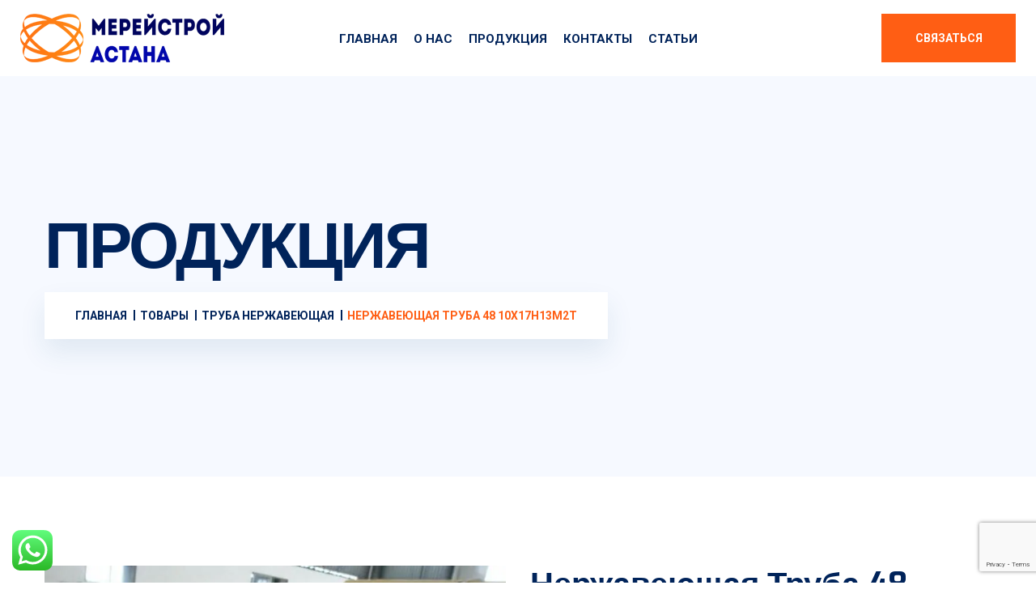

--- FILE ---
content_type: text/html; charset=UTF-8
request_url: https://nerjaveika.com/product/nerzhaveyushhaya-truba-48-10h17n13m2t/
body_size: 23971
content:
<!doctype html>
<html lang="ru-RU">
<head>
<meta charset="UTF-8">
<meta name="viewport" content="width=device-width, initial-scale=1">
<link rel="profile" href="https://gmpg.org/xfn/11">
<script>document.documentElement.className = document.documentElement.className + ' yes-js js_active js'</script>
<meta name='robots' content='index, follow, max-image-preview:large, max-snippet:-1, max-video-preview:-1' />
<style>img:is([sizes="auto" i], [sizes^="auto," i]) { contain-intrinsic-size: 3000px 1500px }</style>
<!-- This site is optimized with the Yoast SEO plugin v24.4 - https://yoast.com/wordpress/plugins/seo/ -->
<title>Купить Нержавеющая труба 48 10х17н13м2т в Астане</title>
<meta name="description" content="Купить Нержавеющая труба 48 10х17н13м2т в Астане от компании Мерейстрой. В нашем ассортименте представлена продукция из стали, такие как нержавеющие трубы, нержавеющие листы. Приобретайте нержавеющие металлы недорого у производителя: стальные круги, нержавеющие листы, трубы нержавейки, металл нержавейка в Казахстане" />
<link rel="canonical" href="https://nerjaveika.com/product/nerzhaveyushhaya-truba-48-10h17n13m2t/" />
<meta property="og:locale" content="ru_RU" />
<meta property="og:type" content="article" />
<meta property="og:title" content="Купить Нержавеющая труба 48 10х17н13м2т в Астане" />
<meta property="og:description" content="Купить Нержавеющая труба 48 10х17н13м2т в Астане от компании Мерейстрой. В нашем ассортименте представлена продукция из стали, такие как нержавеющие трубы, нержавеющие листы. Приобретайте нержавеющие металлы недорого у производителя: стальные круги, нержавеющие листы, трубы нержавейки, металл нержавейка в Казахстане" />
<meta property="og:url" content="https://nerjaveika.com/product/nerzhaveyushhaya-truba-48-10h17n13m2t/" />
<meta property="og:site_name" content="&quot;ТОО Мерейстрой-Астана&quot;" />
<meta property="og:image" content="https://nerjaveika.com/wp-content/uploads/2022/06/20577052_nerzhaveyuschaya-truba-48.jpg" />
<meta property="og:image:width" content="800" />
<meta property="og:image:height" content="550" />
<meta property="og:image:type" content="image/jpeg" />
<meta name="twitter:card" content="summary_large_image" />
<script type="application/ld+json" class="yoast-schema-graph">{"@context":"https://schema.org","@graph":[{"@type":["WebPage","ItemPage"],"@id":"https://nerjaveika.com/product/nerzhaveyushhaya-truba-48-10h17n13m2t/","url":"https://nerjaveika.com/product/nerzhaveyushhaya-truba-48-10h17n13m2t/","name":"Купить Нержавеющая труба 48 10х17н13м2т в Астане","isPartOf":{"@id":"https://nerjaveika.com/#website"},"primaryImageOfPage":{"@id":"https://nerjaveika.com/product/nerzhaveyushhaya-truba-48-10h17n13m2t/#primaryimage"},"image":{"@id":"https://nerjaveika.com/product/nerzhaveyushhaya-truba-48-10h17n13m2t/#primaryimage"},"thumbnailUrl":"https://nerjaveika.com/wp-content/uploads/2022/06/20577052_nerzhaveyuschaya-truba-48.jpg","datePublished":"2022-06-06T09:26:27+00:00","description":"Купить Нержавеющая труба 48 10х17н13м2т в Астане от компании Мерейстрой. В нашем ассортименте представлена продукция из стали, такие как нержавеющие трубы, нержавеющие листы. Приобретайте нержавеющие металлы недорого у производителя: стальные круги, нержавеющие листы, трубы нержавейки, металл нержавейка в Казахстане","breadcrumb":{"@id":"https://nerjaveika.com/product/nerzhaveyushhaya-truba-48-10h17n13m2t/#breadcrumb"},"inLanguage":"ru-RU","potentialAction":[{"@type":"ReadAction","target":["https://nerjaveika.com/product/nerzhaveyushhaya-truba-48-10h17n13m2t/"]}]},{"@type":"ImageObject","inLanguage":"ru-RU","@id":"https://nerjaveika.com/product/nerzhaveyushhaya-truba-48-10h17n13m2t/#primaryimage","url":"https://nerjaveika.com/wp-content/uploads/2022/06/20577052_nerzhaveyuschaya-truba-48.jpg","contentUrl":"https://nerjaveika.com/wp-content/uploads/2022/06/20577052_nerzhaveyuschaya-truba-48.jpg","width":800,"height":550,"caption":"Нержавеющая труба 48 10х17н13м2т"},{"@type":"BreadcrumbList","@id":"https://nerjaveika.com/product/nerzhaveyushhaya-truba-48-10h17n13m2t/#breadcrumb","itemListElement":[{"@type":"ListItem","position":1,"name":"Главная страница","item":"https://nerjaveika.com/"},{"@type":"ListItem","position":2,"name":"Продукция","item":"https://nerjaveika.com/shop/"},{"@type":"ListItem","position":3,"name":"Нержавеющая труба 48 10х17н13м2т"}]},{"@type":"WebSite","@id":"https://nerjaveika.com/#website","url":"https://nerjaveika.com/","name":"Nerjaveika","description":"Эксперт в области поставок продукции для строительных и производственных нужд как крупным организациям, так и физическим лицам.","publisher":{"@id":"https://nerjaveika.com/#organization"},"alternateName":"Мерейстрой Астана","potentialAction":[{"@type":"SearchAction","target":{"@type":"EntryPoint","urlTemplate":"https://nerjaveika.com/?s={search_term_string}"},"query-input":{"@type":"PropertyValueSpecification","valueRequired":true,"valueName":"search_term_string"}}],"inLanguage":"ru-RU"},{"@type":"Organization","@id":"https://nerjaveika.com/#organization","name":"ТОО «МЕРЕЙСТРОЙ-АСТАНА»","alternateName":"Мерейстрой","url":"https://nerjaveika.com/","logo":{"@type":"ImageObject","inLanguage":"ru-RU","@id":"https://nerjaveika.com/#/schema/logo/image/","url":"https://nerjaveika.com/wp-content/uploads/2022/06/merejstroj-header_2.png","contentUrl":"https://nerjaveika.com/wp-content/uploads/2022/06/merejstroj-header_2.png","width":252,"height":60,"caption":"ТОО «МЕРЕЙСТРОЙ-АСТАНА»"},"image":{"@id":"https://nerjaveika.com/#/schema/logo/image/"}}]}</script>
<!-- / Yoast SEO plugin. -->
<link rel='dns-prefetch' href='//fonts.googleapis.com' />
<link rel="alternate" type="application/rss+xml" title="&quot;ТОО Мерейстрой-Астана&quot; &raquo; Лента" href="https://nerjaveika.com/feed/" />
<link rel="alternate" type="application/rss+xml" title="&quot;ТОО Мерейстрой-Астана&quot; &raquo; Лента комментариев" href="https://nerjaveika.com/comments/feed/" />
<link rel="alternate" type="application/rss+xml" title="&quot;ТОО Мерейстрой-Астана&quot; &raquo; Лента комментариев к &laquo;Нержавеющая труба 48 10х17н13м2т&raquo;" href="https://nerjaveika.com/product/nerzhaveyushhaya-truba-48-10h17n13m2t/feed/" />
<!-- <link rel='stylesheet' id='ht_ctc_main_css-css' href='https://nerjaveika.com/wp-content/plugins/click-to-chat-for-whatsapp/new/inc/assets/css/main.css?ver=4.16' type='text/css' media='all' /> -->
<!-- <link rel='stylesheet' id='wp-block-library-css' href='https://nerjaveika.com/wp-includes/css/dist/block-library/style.min.css?ver=6.7.2' type='text/css' media='all' /> -->
<link rel="stylesheet" type="text/css" href="//nerjaveika.com/wp-content/cache/wpfc-minified/nmff6t5/4pajw.css" media="all"/>
<style id='wp-block-library-theme-inline-css' type='text/css'>
.wp-block-audio :where(figcaption){color:#555;font-size:13px;text-align:center}.is-dark-theme .wp-block-audio :where(figcaption){color:#ffffffa6}.wp-block-audio{margin:0 0 1em}.wp-block-code{border:1px solid #ccc;border-radius:4px;font-family:Menlo,Consolas,monaco,monospace;padding:.8em 1em}.wp-block-embed :where(figcaption){color:#555;font-size:13px;text-align:center}.is-dark-theme .wp-block-embed :where(figcaption){color:#ffffffa6}.wp-block-embed{margin:0 0 1em}.blocks-gallery-caption{color:#555;font-size:13px;text-align:center}.is-dark-theme .blocks-gallery-caption{color:#ffffffa6}:root :where(.wp-block-image figcaption){color:#555;font-size:13px;text-align:center}.is-dark-theme :root :where(.wp-block-image figcaption){color:#ffffffa6}.wp-block-image{margin:0 0 1em}.wp-block-pullquote{border-bottom:4px solid;border-top:4px solid;color:currentColor;margin-bottom:1.75em}.wp-block-pullquote cite,.wp-block-pullquote footer,.wp-block-pullquote__citation{color:currentColor;font-size:.8125em;font-style:normal;text-transform:uppercase}.wp-block-quote{border-left:.25em solid;margin:0 0 1.75em;padding-left:1em}.wp-block-quote cite,.wp-block-quote footer{color:currentColor;font-size:.8125em;font-style:normal;position:relative}.wp-block-quote:where(.has-text-align-right){border-left:none;border-right:.25em solid;padding-left:0;padding-right:1em}.wp-block-quote:where(.has-text-align-center){border:none;padding-left:0}.wp-block-quote.is-large,.wp-block-quote.is-style-large,.wp-block-quote:where(.is-style-plain){border:none}.wp-block-search .wp-block-search__label{font-weight:700}.wp-block-search__button{border:1px solid #ccc;padding:.375em .625em}:where(.wp-block-group.has-background){padding:1.25em 2.375em}.wp-block-separator.has-css-opacity{opacity:.4}.wp-block-separator{border:none;border-bottom:2px solid;margin-left:auto;margin-right:auto}.wp-block-separator.has-alpha-channel-opacity{opacity:1}.wp-block-separator:not(.is-style-wide):not(.is-style-dots){width:100px}.wp-block-separator.has-background:not(.is-style-dots){border-bottom:none;height:1px}.wp-block-separator.has-background:not(.is-style-wide):not(.is-style-dots){height:2px}.wp-block-table{margin:0 0 1em}.wp-block-table td,.wp-block-table th{word-break:normal}.wp-block-table :where(figcaption){color:#555;font-size:13px;text-align:center}.is-dark-theme .wp-block-table :where(figcaption){color:#ffffffa6}.wp-block-video :where(figcaption){color:#555;font-size:13px;text-align:center}.is-dark-theme .wp-block-video :where(figcaption){color:#ffffffa6}.wp-block-video{margin:0 0 1em}:root :where(.wp-block-template-part.has-background){margin-bottom:0;margin-top:0;padding:1.25em 2.375em}
</style>
<!-- <link rel='stylesheet' id='jquery-selectBox-css' href='https://nerjaveika.com/wp-content/plugins/yith-woocommerce-wishlist/assets/css/jquery.selectBox.css?ver=1.2.0' type='text/css' media='all' /> -->
<!-- <link rel='stylesheet' id='woocommerce_prettyPhoto_css-css' href='//nerjaveika.com/wp-content/plugins/woocommerce/assets/css/prettyPhoto.css?ver=3.1.6' type='text/css' media='all' /> -->
<!-- <link rel='stylesheet' id='yith-wcwl-main-css' href='https://nerjaveika.com/wp-content/plugins/yith-woocommerce-wishlist/assets/css/style.css?ver=4.2.0' type='text/css' media='all' /> -->
<link rel="stylesheet" type="text/css" href="//nerjaveika.com/wp-content/cache/wpfc-minified/llhqcmb6/4pajw.css" media="all"/>
<style id='yith-wcwl-main-inline-css' type='text/css'>
:root { --color-add-to-wishlist-background: #333333; --color-add-to-wishlist-text: #FFFFFF; --color-add-to-wishlist-border: #333333; --color-add-to-wishlist-background-hover: #333333; --color-add-to-wishlist-text-hover: #FFFFFF; --color-add-to-wishlist-border-hover: #333333; --rounded-corners-radius: 16px; --color-add-to-cart-background: #333333; --color-add-to-cart-text: #FFFFFF; --color-add-to-cart-border: #333333; --color-add-to-cart-background-hover: #4F4F4F; --color-add-to-cart-text-hover: #FFFFFF; --color-add-to-cart-border-hover: #4F4F4F; --add-to-cart-rounded-corners-radius: 16px; --color-button-style-1-background: #333333; --color-button-style-1-text: #FFFFFF; --color-button-style-1-border: #333333; --color-button-style-1-background-hover: #4F4F4F; --color-button-style-1-text-hover: #FFFFFF; --color-button-style-1-border-hover: #4F4F4F; --color-button-style-2-background: #333333; --color-button-style-2-text: #FFFFFF; --color-button-style-2-border: #333333; --color-button-style-2-background-hover: #4F4F4F; --color-button-style-2-text-hover: #FFFFFF; --color-button-style-2-border-hover: #4F4F4F; --color-wishlist-table-background: #FFFFFF; --color-wishlist-table-text: #6d6c6c; --color-wishlist-table-border: #FFFFFF; --color-headers-background: #F4F4F4; --color-share-button-color: #FFFFFF; --color-share-button-color-hover: #FFFFFF; --color-fb-button-background: #39599E; --color-fb-button-background-hover: #595A5A; --color-tw-button-background: #45AFE2; --color-tw-button-background-hover: #595A5A; --color-pr-button-background: #AB2E31; --color-pr-button-background-hover: #595A5A; --color-em-button-background: #FBB102; --color-em-button-background-hover: #595A5A; --color-wa-button-background: #00A901; --color-wa-button-background-hover: #595A5A; --feedback-duration: 3s } 
:root { --color-add-to-wishlist-background: #333333; --color-add-to-wishlist-text: #FFFFFF; --color-add-to-wishlist-border: #333333; --color-add-to-wishlist-background-hover: #333333; --color-add-to-wishlist-text-hover: #FFFFFF; --color-add-to-wishlist-border-hover: #333333; --rounded-corners-radius: 16px; --color-add-to-cart-background: #333333; --color-add-to-cart-text: #FFFFFF; --color-add-to-cart-border: #333333; --color-add-to-cart-background-hover: #4F4F4F; --color-add-to-cart-text-hover: #FFFFFF; --color-add-to-cart-border-hover: #4F4F4F; --add-to-cart-rounded-corners-radius: 16px; --color-button-style-1-background: #333333; --color-button-style-1-text: #FFFFFF; --color-button-style-1-border: #333333; --color-button-style-1-background-hover: #4F4F4F; --color-button-style-1-text-hover: #FFFFFF; --color-button-style-1-border-hover: #4F4F4F; --color-button-style-2-background: #333333; --color-button-style-2-text: #FFFFFF; --color-button-style-2-border: #333333; --color-button-style-2-background-hover: #4F4F4F; --color-button-style-2-text-hover: #FFFFFF; --color-button-style-2-border-hover: #4F4F4F; --color-wishlist-table-background: #FFFFFF; --color-wishlist-table-text: #6d6c6c; --color-wishlist-table-border: #FFFFFF; --color-headers-background: #F4F4F4; --color-share-button-color: #FFFFFF; --color-share-button-color-hover: #FFFFFF; --color-fb-button-background: #39599E; --color-fb-button-background-hover: #595A5A; --color-tw-button-background: #45AFE2; --color-tw-button-background-hover: #595A5A; --color-pr-button-background: #AB2E31; --color-pr-button-background-hover: #595A5A; --color-em-button-background: #FBB102; --color-em-button-background-hover: #595A5A; --color-wa-button-background: #00A901; --color-wa-button-background-hover: #595A5A; --feedback-duration: 3s } 
</style>
<style id='classic-theme-styles-inline-css' type='text/css'>
/*! This file is auto-generated */
.wp-block-button__link{color:#fff;background-color:#32373c;border-radius:9999px;box-shadow:none;text-decoration:none;padding:calc(.667em + 2px) calc(1.333em + 2px);font-size:1.125em}.wp-block-file__button{background:#32373c;color:#fff;text-decoration:none}
</style>
<style id='global-styles-inline-css' type='text/css'>
:root{--wp--preset--aspect-ratio--square: 1;--wp--preset--aspect-ratio--4-3: 4/3;--wp--preset--aspect-ratio--3-4: 3/4;--wp--preset--aspect-ratio--3-2: 3/2;--wp--preset--aspect-ratio--2-3: 2/3;--wp--preset--aspect-ratio--16-9: 16/9;--wp--preset--aspect-ratio--9-16: 9/16;--wp--preset--color--black: #000000;--wp--preset--color--cyan-bluish-gray: #abb8c3;--wp--preset--color--white: #ffffff;--wp--preset--color--pale-pink: #f78da7;--wp--preset--color--vivid-red: #cf2e2e;--wp--preset--color--luminous-vivid-orange: #ff6900;--wp--preset--color--luminous-vivid-amber: #fcb900;--wp--preset--color--light-green-cyan: #7bdcb5;--wp--preset--color--vivid-green-cyan: #00d084;--wp--preset--color--pale-cyan-blue: #8ed1fc;--wp--preset--color--vivid-cyan-blue: #0693e3;--wp--preset--color--vivid-purple: #9b51e0;--wp--preset--gradient--vivid-cyan-blue-to-vivid-purple: linear-gradient(135deg,rgba(6,147,227,1) 0%,rgb(155,81,224) 100%);--wp--preset--gradient--light-green-cyan-to-vivid-green-cyan: linear-gradient(135deg,rgb(122,220,180) 0%,rgb(0,208,130) 100%);--wp--preset--gradient--luminous-vivid-amber-to-luminous-vivid-orange: linear-gradient(135deg,rgba(252,185,0,1) 0%,rgba(255,105,0,1) 100%);--wp--preset--gradient--luminous-vivid-orange-to-vivid-red: linear-gradient(135deg,rgba(255,105,0,1) 0%,rgb(207,46,46) 100%);--wp--preset--gradient--very-light-gray-to-cyan-bluish-gray: linear-gradient(135deg,rgb(238,238,238) 0%,rgb(169,184,195) 100%);--wp--preset--gradient--cool-to-warm-spectrum: linear-gradient(135deg,rgb(74,234,220) 0%,rgb(151,120,209) 20%,rgb(207,42,186) 40%,rgb(238,44,130) 60%,rgb(251,105,98) 80%,rgb(254,248,76) 100%);--wp--preset--gradient--blush-light-purple: linear-gradient(135deg,rgb(255,206,236) 0%,rgb(152,150,240) 100%);--wp--preset--gradient--blush-bordeaux: linear-gradient(135deg,rgb(254,205,165) 0%,rgb(254,45,45) 50%,rgb(107,0,62) 100%);--wp--preset--gradient--luminous-dusk: linear-gradient(135deg,rgb(255,203,112) 0%,rgb(199,81,192) 50%,rgb(65,88,208) 100%);--wp--preset--gradient--pale-ocean: linear-gradient(135deg,rgb(255,245,203) 0%,rgb(182,227,212) 50%,rgb(51,167,181) 100%);--wp--preset--gradient--electric-grass: linear-gradient(135deg,rgb(202,248,128) 0%,rgb(113,206,126) 100%);--wp--preset--gradient--midnight: linear-gradient(135deg,rgb(2,3,129) 0%,rgb(40,116,252) 100%);--wp--preset--font-size--small: 13px;--wp--preset--font-size--medium: 20px;--wp--preset--font-size--large: 36px;--wp--preset--font-size--x-large: 42px;--wp--preset--font-family--inter: "Inter", sans-serif;--wp--preset--font-family--cardo: Cardo;--wp--preset--spacing--20: 0.44rem;--wp--preset--spacing--30: 0.67rem;--wp--preset--spacing--40: 1rem;--wp--preset--spacing--50: 1.5rem;--wp--preset--spacing--60: 2.25rem;--wp--preset--spacing--70: 3.38rem;--wp--preset--spacing--80: 5.06rem;--wp--preset--shadow--natural: 6px 6px 9px rgba(0, 0, 0, 0.2);--wp--preset--shadow--deep: 12px 12px 50px rgba(0, 0, 0, 0.4);--wp--preset--shadow--sharp: 6px 6px 0px rgba(0, 0, 0, 0.2);--wp--preset--shadow--outlined: 6px 6px 0px -3px rgba(255, 255, 255, 1), 6px 6px rgba(0, 0, 0, 1);--wp--preset--shadow--crisp: 6px 6px 0px rgba(0, 0, 0, 1);}:where(.is-layout-flex){gap: 0.5em;}:where(.is-layout-grid){gap: 0.5em;}body .is-layout-flex{display: flex;}.is-layout-flex{flex-wrap: wrap;align-items: center;}.is-layout-flex > :is(*, div){margin: 0;}body .is-layout-grid{display: grid;}.is-layout-grid > :is(*, div){margin: 0;}:where(.wp-block-columns.is-layout-flex){gap: 2em;}:where(.wp-block-columns.is-layout-grid){gap: 2em;}:where(.wp-block-post-template.is-layout-flex){gap: 1.25em;}:where(.wp-block-post-template.is-layout-grid){gap: 1.25em;}.has-black-color{color: var(--wp--preset--color--black) !important;}.has-cyan-bluish-gray-color{color: var(--wp--preset--color--cyan-bluish-gray) !important;}.has-white-color{color: var(--wp--preset--color--white) !important;}.has-pale-pink-color{color: var(--wp--preset--color--pale-pink) !important;}.has-vivid-red-color{color: var(--wp--preset--color--vivid-red) !important;}.has-luminous-vivid-orange-color{color: var(--wp--preset--color--luminous-vivid-orange) !important;}.has-luminous-vivid-amber-color{color: var(--wp--preset--color--luminous-vivid-amber) !important;}.has-light-green-cyan-color{color: var(--wp--preset--color--light-green-cyan) !important;}.has-vivid-green-cyan-color{color: var(--wp--preset--color--vivid-green-cyan) !important;}.has-pale-cyan-blue-color{color: var(--wp--preset--color--pale-cyan-blue) !important;}.has-vivid-cyan-blue-color{color: var(--wp--preset--color--vivid-cyan-blue) !important;}.has-vivid-purple-color{color: var(--wp--preset--color--vivid-purple) !important;}.has-black-background-color{background-color: var(--wp--preset--color--black) !important;}.has-cyan-bluish-gray-background-color{background-color: var(--wp--preset--color--cyan-bluish-gray) !important;}.has-white-background-color{background-color: var(--wp--preset--color--white) !important;}.has-pale-pink-background-color{background-color: var(--wp--preset--color--pale-pink) !important;}.has-vivid-red-background-color{background-color: var(--wp--preset--color--vivid-red) !important;}.has-luminous-vivid-orange-background-color{background-color: var(--wp--preset--color--luminous-vivid-orange) !important;}.has-luminous-vivid-amber-background-color{background-color: var(--wp--preset--color--luminous-vivid-amber) !important;}.has-light-green-cyan-background-color{background-color: var(--wp--preset--color--light-green-cyan) !important;}.has-vivid-green-cyan-background-color{background-color: var(--wp--preset--color--vivid-green-cyan) !important;}.has-pale-cyan-blue-background-color{background-color: var(--wp--preset--color--pale-cyan-blue) !important;}.has-vivid-cyan-blue-background-color{background-color: var(--wp--preset--color--vivid-cyan-blue) !important;}.has-vivid-purple-background-color{background-color: var(--wp--preset--color--vivid-purple) !important;}.has-black-border-color{border-color: var(--wp--preset--color--black) !important;}.has-cyan-bluish-gray-border-color{border-color: var(--wp--preset--color--cyan-bluish-gray) !important;}.has-white-border-color{border-color: var(--wp--preset--color--white) !important;}.has-pale-pink-border-color{border-color: var(--wp--preset--color--pale-pink) !important;}.has-vivid-red-border-color{border-color: var(--wp--preset--color--vivid-red) !important;}.has-luminous-vivid-orange-border-color{border-color: var(--wp--preset--color--luminous-vivid-orange) !important;}.has-luminous-vivid-amber-border-color{border-color: var(--wp--preset--color--luminous-vivid-amber) !important;}.has-light-green-cyan-border-color{border-color: var(--wp--preset--color--light-green-cyan) !important;}.has-vivid-green-cyan-border-color{border-color: var(--wp--preset--color--vivid-green-cyan) !important;}.has-pale-cyan-blue-border-color{border-color: var(--wp--preset--color--pale-cyan-blue) !important;}.has-vivid-cyan-blue-border-color{border-color: var(--wp--preset--color--vivid-cyan-blue) !important;}.has-vivid-purple-border-color{border-color: var(--wp--preset--color--vivid-purple) !important;}.has-vivid-cyan-blue-to-vivid-purple-gradient-background{background: var(--wp--preset--gradient--vivid-cyan-blue-to-vivid-purple) !important;}.has-light-green-cyan-to-vivid-green-cyan-gradient-background{background: var(--wp--preset--gradient--light-green-cyan-to-vivid-green-cyan) !important;}.has-luminous-vivid-amber-to-luminous-vivid-orange-gradient-background{background: var(--wp--preset--gradient--luminous-vivid-amber-to-luminous-vivid-orange) !important;}.has-luminous-vivid-orange-to-vivid-red-gradient-background{background: var(--wp--preset--gradient--luminous-vivid-orange-to-vivid-red) !important;}.has-very-light-gray-to-cyan-bluish-gray-gradient-background{background: var(--wp--preset--gradient--very-light-gray-to-cyan-bluish-gray) !important;}.has-cool-to-warm-spectrum-gradient-background{background: var(--wp--preset--gradient--cool-to-warm-spectrum) !important;}.has-blush-light-purple-gradient-background{background: var(--wp--preset--gradient--blush-light-purple) !important;}.has-blush-bordeaux-gradient-background{background: var(--wp--preset--gradient--blush-bordeaux) !important;}.has-luminous-dusk-gradient-background{background: var(--wp--preset--gradient--luminous-dusk) !important;}.has-pale-ocean-gradient-background{background: var(--wp--preset--gradient--pale-ocean) !important;}.has-electric-grass-gradient-background{background: var(--wp--preset--gradient--electric-grass) !important;}.has-midnight-gradient-background{background: var(--wp--preset--gradient--midnight) !important;}.has-small-font-size{font-size: var(--wp--preset--font-size--small) !important;}.has-medium-font-size{font-size: var(--wp--preset--font-size--medium) !important;}.has-large-font-size{font-size: var(--wp--preset--font-size--large) !important;}.has-x-large-font-size{font-size: var(--wp--preset--font-size--x-large) !important;}
:where(.wp-block-post-template.is-layout-flex){gap: 1.25em;}:where(.wp-block-post-template.is-layout-grid){gap: 1.25em;}
:where(.wp-block-columns.is-layout-flex){gap: 2em;}:where(.wp-block-columns.is-layout-grid){gap: 2em;}
:root :where(.wp-block-pullquote){font-size: 1.5em;line-height: 1.6;}
</style>
<!-- <link rel='stylesheet' id='contact-form-7-css' href='https://nerjaveika.com/wp-content/plugins/contact-form-7/includes/css/styles.css?ver=6.0.3' type='text/css' media='all' /> -->
<!-- <link rel='stylesheet' id='woocommerce-layout-css' href='https://nerjaveika.com/wp-content/plugins/woocommerce/assets/css/woocommerce-layout.css?ver=9.6.0' type='text/css' media='all' /> -->
<link rel="stylesheet" type="text/css" href="//nerjaveika.com/wp-content/cache/wpfc-minified/ebl0d5g/4kuo0.css" media="all"/>
<!-- <link rel='stylesheet' id='woocommerce-smallscreen-css' href='https://nerjaveika.com/wp-content/plugins/woocommerce/assets/css/woocommerce-smallscreen.css?ver=9.6.0' type='text/css' media='only screen and (max-width: 768px)' /> -->
<link rel="stylesheet" type="text/css" href="//nerjaveika.com/wp-content/cache/wpfc-minified/2b3a6ifr/4kuo0.css" media="only screen and (max-width: 768px)"/>
<!-- <link rel='stylesheet' id='woocommerce-general-css' href='https://nerjaveika.com/wp-content/plugins/woocommerce/assets/css/woocommerce.css?ver=9.6.0' type='text/css' media='all' /> -->
<link rel="stylesheet" type="text/css" href="//nerjaveika.com/wp-content/cache/wpfc-minified/kqg2hut2/4kuo0.css" media="all"/>
<style id='woocommerce-inline-inline-css' type='text/css'>
.woocommerce form .form-row .required { visibility: visible; }
</style>
<link rel='stylesheet' id='bdevselement-main-css' href='https://nerjaveika.com/wp-content/plugins/bdevs-element/assets/css/bdevs-element.css?ver=1.1.2' type='text/css' media='all' />
<link rel='stylesheet' id='ywctm-frontend-css' href='https://nerjaveika.com/wp-content/plugins/yith-woocommerce-catalog-mode-premium/assets/css/frontend.min.css?ver=2.0.16' type='text/css' media='all' />
<style id='ywctm-frontend-inline-css' type='text/css'>
form.cart button.single_add_to_cart_button, form.cart .quantity, .widget.woocommerce.widget_shopping_cart{display: none !important}
</style>
<!-- <link rel='stylesheet' id='ywctm-button-label-css' href='https://nerjaveika.com/wp-content/plugins/yith-woocommerce-catalog-mode-premium/assets/css/button-label.min.css?ver=2.0.16' type='text/css' media='all' /> -->
<link rel="stylesheet" type="text/css" href="//nerjaveika.com/wp-content/cache/wpfc-minified/pgze16u/4kuo0.css" media="all"/>
<style id='ywctm-button-label-inline-css' type='text/css'>
.ywctm-button-4340 .ywctm-custom-button {color:#4b4b4b;background-color:#f9f5f2;border-style: solid;border-color:#e3bdaf;border-width:1px;border-radius:5px;padding-top:20px;padding-bottom:30px;padding-left:20px;padding-right:20px;}.ywctm-button-4340 .ywctm-custom-button:hover {color:#4b4b4b;background-color:#f9f5f2;border-color:#e3bdaf;}.ywctm-button-4339 .ywctm-custom-button {color:#247390;background-color:#ffffff;border-style: solid;border-color:#247390;border-width:1px;border-radius:50px;padding-top:5px;padding-bottom:5px;padding-left:10px;padding-right:10px;width:150px;}.ywctm-button-4339 .ywctm-custom-button:hover {color:#ffffff;background-color:#247390;border-color:#247390;}.ywctm-button-4338 .ywctm-custom-button {color:#ffffff;background-color:#36809a;border-style: solid;border-color:#36809a;border-width:1px;border-radius:50px;padding-top:5px;padding-bottom:5px;padding-left:10px;padding-right:10px;width:200px;}.ywctm-button-4338 .ywctm-custom-button:hover {color:#ffffff;background-color:#215d72;border-color:#215d72;}.ywctm-button-4337 .ywctm-custom-button {color:#ffffff;background-color:rgb(0,35,90);border-style: solid;border-color:rgb(0,35,90);border-width:1px;border-radius:50px;margin-bottom:15px;padding-top:10px;padding-bottom:10px;padding-left:10px;padding-right:10px;width:180px;}.ywctm-button-4337 .ywctm-custom-button:hover {color:#ffffff;background-color:rgba(0,35,90,0.72);border-color:rgba(0,35,90,0.72);}.ywctm-button-4337 .ywctm-custom-button .ywctm-icon-form, .ywctm-button-4337 .ywctm-custom-button .custom-icon {font-size:24px;color:rgb(255,94,20);align-self:center;}.ywctm-button-4337 .ywctm-custom-button:hover .ywctm-icon-form {color:#FFFFFF;}
</style>
<!-- <link rel='stylesheet' id='font-awesome-css' href='https://nerjaveika.com/wp-content/plugins/elementor/assets/lib/font-awesome/css/font-awesome.min.css?ver=4.7.0' type='text/css' media='all' /> -->
<link rel="stylesheet" type="text/css" href="//nerjaveika.com/wp-content/cache/wpfc-minified/e1tibjnr/4kuo0.css" media="all"/>
<style id='font-awesome-inline-css' type='text/css'>
[data-font="FontAwesome"]:before {font-family: 'FontAwesome' !important;content: attr(data-icon) !important;speak: none !important;font-weight: normal !important;font-variant: normal !important;text-transform: none !important;line-height: 1 !important;font-style: normal !important;-webkit-font-smoothing: antialiased !important;-moz-osx-font-smoothing: grayscale !important;}
</style>
<!-- <link rel='stylesheet' id='brands-styles-css' href='https://nerjaveika.com/wp-content/plugins/woocommerce/assets/css/brands.css?ver=9.6.0' type='text/css' media='all' /> -->
<link rel="stylesheet" type="text/css" href="//nerjaveika.com/wp-content/cache/wpfc-minified/rvq3qrq/4kuo0.css" media="all"/>
<link rel='stylesheet' id='bildpress-fonts-css' href='//fonts.googleapis.com/css?family=Exo%3A300%2C400%2C400i%2C500%2C500i%2C600%2C700%7CRoboto%3A300%2C400%2C500%2C700%2C900&#038;ver=1.0.0' type='text/css' media='all' />
<!-- <link rel='stylesheet' id='bootstrap-css' href='https://nerjaveika.com/wp-content/themes/bildpress/assets/css/bootstrap.min.css?ver=6.7.2' type='text/css' media='all' /> -->
<!-- <link rel='stylesheet' id='animate-css' href='https://nerjaveika.com/wp-content/themes/bildpress/assets/css/animate.css?ver=6.7.2' type='text/css' media='all' /> -->
<!-- <link rel='stylesheet' id='bildpress-default-css' href='https://nerjaveika.com/wp-content/themes/bildpress/assets/css/default.css?ver=6.7.2' type='text/css' media='all' /> -->
<!-- <link rel='stylesheet' id='jquery-fancybox-css' href='https://nerjaveika.com/wp-content/themes/bildpress/assets/css/jquery.fancybox.css?ver=6.7.2' type='text/css' media='all' /> -->
<!-- <link rel='stylesheet' id='jquery-ui-css' href='https://nerjaveika.com/wp-content/themes/bildpress/assets/css/jquery-ui.css?ver=6.7.2' type='text/css' media='all' /> -->
<!-- <link rel='stylesheet' id='fontawesome-pro-css' href='https://nerjaveika.com/wp-content/themes/bildpress/assets/css/fontawesome.pro.min.css?ver=6.7.2' type='text/css' media='all' /> -->
<!-- <link rel='stylesheet' id='flaticon-css' href='https://nerjaveika.com/wp-content/themes/bildpress/assets/css/flaticon.css?ver=6.7.2' type='text/css' media='all' /> -->
<!-- <link rel='stylesheet' id='themify-icons-css' href='https://nerjaveika.com/wp-content/themes/bildpress/assets/css/themify-icons.css?ver=6.7.2' type='text/css' media='all' /> -->
<!-- <link rel='stylesheet' id='nice-select-css' href='https://nerjaveika.com/wp-content/themes/bildpress/assets/css/nice-select.css?ver=6.7.2' type='text/css' media='all' /> -->
<!-- <link rel='stylesheet' id='owl-carousel-css' href='https://nerjaveika.com/wp-content/themes/bildpress/assets/css/owl.carousel.min.css?ver=6.7.2' type='text/css' media='all' /> -->
<!-- <link rel='stylesheet' id='owl-theme-default-css' href='https://nerjaveika.com/wp-content/themes/bildpress/assets/css/owl.theme.default.css?ver=6.7.2' type='text/css' media='all' /> -->
<!-- <link rel='stylesheet' id='slick-css' href='https://nerjaveika.com/wp-content/themes/bildpress/assets/css/slick.css?ver=6.7.2' type='text/css' media='all' /> -->
<!-- <link rel='stylesheet' id='meanmenu-css' href='https://nerjaveika.com/wp-content/themes/bildpress/assets/css/meanmenu.css?ver=6.7.2' type='text/css' media='all' /> -->
<!-- <link rel='stylesheet' id='magnific-popup-css' href='https://nerjaveika.com/wp-content/themes/bildpress/assets/css/magnific-popup.css?ver=6.7.2' type='text/css' media='all' /> -->
<!-- <link rel='stylesheet' id='bildpress-shop-css' href='https://nerjaveika.com/wp-content/themes/bildpress/assets/css/shop.css?ver=6.7.2' type='text/css' media='all' /> -->
<!-- <link rel='stylesheet' id='bildpress-core-css' href='https://nerjaveika.com/wp-content/themes/bildpress/assets/css/bildpress-core.css?ver=6.7.2' type='text/css' media='all' /> -->
<!-- <link rel='stylesheet' id='bildpress-unit-css' href='https://nerjaveika.com/wp-content/themes/bildpress/assets/css/bildpress-unit.css?ver=6.7.2' type='text/css' media='all' /> -->
<!-- <link rel='stylesheet' id='bildpress-style-css' href='https://nerjaveika.com/wp-content/themes/bildpress-child/style.css?ver=6.7.2' type='text/css' media='all' /> -->
<!-- <link rel='stylesheet' id='bildpress-responsive-css' href='https://nerjaveika.com/wp-content/themes/bildpress/assets/css/responsive.css?ver=6.7.2' type='text/css' media='all' /> -->
<!-- <link rel='stylesheet' id='bildpress-custom-css' href='https://nerjaveika.com/wp-content/themes/bildpress/assets/css/bildpress-custom.css?ver=6.7.2' type='text/css' media='all' /> -->
<link rel="stylesheet" type="text/css" href="//nerjaveika.com/wp-content/cache/wpfc-minified/dtjd7xfj/4kuo0.css" media="all"/>
<style id='bildpress-custom-inline-css' type='text/css'>
.header__side-nav1 a:hover,.slider1 .owl-nav button.owl-prev:hover, .slider1 .owl-carousel .owl-nav button.owl-next:hover,.slider1__content p::before,.site__btn1,.about1__item--wrapper::before,.key_features1__thumb-3::before,.testimonial1__thumb i,.news1__thumb a:hover,.logo-middle::before,.header-middle-style .header__side-nav1 a:hover,.key_features1__thumb-2.key_features1__thumb-4 a:hover,.testimonial2__dots-style .owl-dots .owl-dot.active span, .testimonial2__dots-style .owl-dots .owl-dot:hover span,.header.home3 .header__side-nav ul li a.nav_btn2,.testimonial3__sponsor,.projects3__active button.active,.projects3__active button:hover,.projects3__item::before,.team1 .owl-carousel .owl-nav button.owl-prev:hover, .team1 .owl-carousel .owl-nav button.owl-next:hover,.team1__social a:hover,.accordion_style_01 .card-header a[aria-expanded='true'] i,.accordion_style_01 .card-header h5 a:hover i,.process__item::before,.progress-skill .progress-bar,.sv-icon,.site__btn3:hover,.service_details__widget h4::before,.ser-fea-list ul li:hover i,.sidebar-search-form button,.sidebar-tad li a:hover, .tagcloud a:hover,.basic-pagination-2 ul li a:hover, .basic-pagination-2 ul li.active a,.basic-pagination-2 ul li span:hover, .basic-pagination ul li span.current,.blog-post-tag a:hover,.open-mobile-menu a,.mean-container .mean-nav ul li a.mean-expand:hover, .mean-container .mean-nav ul li a.mean-clicked,.sidebar__menu--social a::before, .site__btn3.pricing__btn:hover, .projects2__button-bar::before, .product-action a:hover, .bakix-details-tab ul li a.active::before, .service-content-inner span, .single-contact-info:hover .contact-info-icon a, .contact-form input.site__btn1, .logo-architect::before, .bild-cart span, .t-share-btn, .site__btn4.no-bg:hover .site__btn4-icon::before, .site__btn4.no-bg.cl-o .site__btn4-icon::before, .blog-date, .our-motive::before, .our-motive::after, .p-video-wrapper::before, .site__btn4, .social_links a:hover, .about-author-signature::after, .site__btn4.site__btn4-border.b-download .site__btn4-icon::before, .site__btn4.site__btn4-border:hover, .company-area-tag, .testimonial-active .owl-next:hover::after, .testimonial-active .owl-prev:hover::after, .site__btn4.site__btn4-border.site__btn4-white:hover, .gallery-content { background: #ff5e14}.header .main-menu1 > nav > ul > li:hover > a,.header .main-menu1 > nav > ul > li ul li:hover > a,.header__top1__right--social ul li a:hover,.header__top1__right--flag > ul > li:hover > a,.header__top1__right--flag > ul > li ul li a:hover,.about1__experience--content h2,.title_style1 h5,.about1__thumb i,.features1__thumb i,.projects1__content--text .projects1__content--title h5,a:hover,.projects1__content--text .projects1__content--data span i,.testimonial1__content h5,.news1__data span a:hover,.footer-widget ul li a:hover,.recent-posts-footer .widget-posts-title:hover,.recent-posts-footer .widget-posts-meta i,.news1__data span i,.about2__tab-thumb i,.about2__left-content-icon i,.projects2__content--title h5,.projects2__content--data span i,.projects2__content--data span a:hover,.main-menu ul li .sub-menu li:hover > a,.testimonial3__data span,.service1__thumb i,.team1__content p,.accordion_style_01 .card-header a[aria-expanded='true'],.accordion_style_01 .card-header h5 a:hover,.accordion_style_01 .card-header h5 a:hover,.contact1__thumb i,.page_title__bread-crumb ul li > span,.about4__experience--content h2,.service1.other_page1 .title_style1 h5,.progress-skill .progress-bar span,a,.pricing__data h5,.pricing__data h3,.more-service-list ul li a:hover .more-service-title,.service_details__sidebar3 ul li a i,.service_details__sidebar3 ul li a:hover,.ser-fea-list ul li i,.header.home3 .main-menu > nav > ul > li > a:hover,.header.home3.header-default .main-menu > nav > ul > li:hover > a,.contact_page1__item i,.pricing__item_color .pricing__data h3 span,.post-meta span i,.post-meta a:hover,.widget-posts-title a:hover,.widget li a:hover,.post-text blockquote footer,.header.home1 .header__menu-wrapper.menu_sticky .main-menu1 > nav > ul > li.active > a,.header.home1 .header__menu-wrapper.menu_sticky .main-menu1 > nav > ul > li:hover > a,.mean-container .mean-nav ul li a:hover,.contact-infos ul li i, .projects2__active button.active, .pro-title a:hover, .rating a, .woocommerce-info::before, .latest-comments .comment-reply-link:hover, .contact-info-icon a, .header-arc-top-info li i, .arc-single-service-icon i, .team-social-icon li a:hover, .team-title.member-name a:hover, .member-designation, .arc-project-category, .site__btn4.no-bg.cl-o, .site__btn4.no-bg:hover .site__btn4-icon i, .site__btn4.no-bg.cl-o .site__btn4-icon i, .video-btn, .test-a-img-quote, .site__btn4.no-bg.site__btn4-blog, .site__btn4.no-bg.site__btn4-blog .site__btn4-icon i, .arc-single-feature-icon i,.arc-section-subtitle, .footer-4-widget .social_links li a i, .main-menu2 > nav > ul > li ul li:hover > a, .m-tab-list.s_status_list li:hover i, .site__btn4.site__btn4-border.b-download, .site__btn4.site__btn4-border.b-download i, .company-growth-year span, .service-icon, .test-a-rating li i, .testimonial-active .owl-next:hover i, .testimonial-active .owl-prev:hover i, .overview2-list-number span { color: #ff5e14}.header .main-menu1 > nav > ul > li ul,.header__side-nav1 a:hover,.header__top1__right--flag > ul > li ul,.about1__item:hover::before,.news1__thumb a:hover,.header-middle-style .header__side-nav1 a:hover,.about2__left-content,.key_features1__thumb-2.key_features1__thumb-4 a:hover,.main-menu ul li .sub-menu,.about4__experience--content,.pricing__middle,.site__btn3:hover,.widget-title,.basic-pagination-2 ul li a:hover, .basic-pagination-2 ul li.active a,.basic-pagination-2 ul li span:hover, .basic-pagination ul li span.current,.comment-form textarea:focus,.comment-form input:focus, .site__btn3.pricing__btn:hover, .about2 .tab-style-01 .nav-tabs .nav-link.active, .about1__experience, .nice-select.open, .woocommerce-info, .blog-post-tag a:hover, .case-info, .contact-form input:focus, .site__btn4, .social_links a:hover, .main-menu2 > nav > ul > li ul, .about-img::before, .site__btn4.site__btn4-border.b-download, .testimonial-active .owl-dot.active span, .site__btn4.site__btn4-border.site__btn4-white:hover, .site__btn4.site__btn4-border:hover { border-color: #ff5e14}
header .dark-bg, .arc-header-top, .header-arc-top-info::after, #loading { background: #00235a}.ddf{ color: #00235a}.dsd { border-color: #00235a}
.site__btn1:hover, .site__btn2:hover, .site-btn:hover, .pricing__item_color.pricing__middle .site__btn3:hover, .contact-form input.site__btn1:hover, .p-video-area-bg, .arc-features-area { background: #00235A}.title_style1 h2, .contact-info-text h5, .projects1__content--title h2, .projects1__content--title p, h1.slider-architect-title, div.slider-architect-content p, .arc-section-title, .experience-text p, .arc-single-service-title, .team-social-icon li a, .member-name, .p-video-duration li span, .test-a-name, .test-a-text.arc-test-text, .arc-test-nd .test-a-designation, p, .blog-title-o, .blog-content.arc-blog-content p, .main-menu2.menu-architect > nav > ul > li > a, .main-menu2 > nav > ul > li ul li a, .section-title-o, .m-tab-list.s_status_list li, .m-tab-list.s_status_list li i, .company-growth-year p, .service-title, .overview2-list-text h4, .overview-certification-title, .blog-sidebar-link-title, .clients-area-title { color: #00235A}.pricing__item_color.pricing__middle .site__btn3:hover { border-color: #00235A}
</style>
<link rel='stylesheet' id='bildpress-heading-font-css' href='https://nerjaveika.com/wp-content/themes/bildpress/assets/css/bildpress-custom.css?ver=6.7.2' type='text/css' media='all' />
<style id='bildpress-heading-font-inline-css' type='text/css'>
h1,h2,h3,h4,h5,h6{ font-family: 'Exo', sans-serif}body{ font-family: 'Roboto', sans-serif}
</style>
<!-- <link rel='stylesheet' id='elementskit-parallax-style-css' href='https://nerjaveika.com/wp-content/plugins/elementskit/modules/parallax/assets/css/style.css?ver=2.6.8' type='text/css' media='all' /> -->
<!-- <link rel='stylesheet' id='parent-style-css' href='https://nerjaveika.com/wp-content/themes/bildpress-child/style.css?ver=6.7.2' type='text/css' media='all' /> -->
<!-- <link rel='stylesheet' id='ekit-widget-styles-css' href='https://nerjaveika.com/wp-content/plugins/elementskit-lite/widgets/init/assets/css/widget-styles.css?ver=3.4.0' type='text/css' media='all' /> -->
<!-- <link rel='stylesheet' id='ekit-widget-styles-pro-css' href='https://nerjaveika.com/wp-content/plugins/elementskit/widgets/init/assets/css/widget-styles-pro.css?ver=2.6.8' type='text/css' media='all' /> -->
<!-- <link rel='stylesheet' id='ekit-responsive-css' href='https://nerjaveika.com/wp-content/plugins/elementskit-lite/widgets/init/assets/css/responsive.css?ver=3.4.0' type='text/css' media='all' /> -->
<link rel="stylesheet" type="text/css" href="//nerjaveika.com/wp-content/cache/wpfc-minified/6ooj8na2/4pajw.css" media="all"/>
<script src='//nerjaveika.com/wp-content/cache/wpfc-minified/2cp7c8d/4kuo0.js' type="text/javascript"></script>
<!-- <script type="text/javascript" src="https://nerjaveika.com/wp-includes/js/jquery/jquery.min.js?ver=3.7.1" id="jquery-core-js"></script> -->
<!-- <script type="text/javascript" src="https://nerjaveika.com/wp-includes/js/jquery/jquery-migrate.min.js?ver=3.4.1" id="jquery-migrate-js"></script> -->
<!-- <script type="text/javascript" src="https://nerjaveika.com/wp-content/plugins/woocommerce/assets/js/jquery-blockui/jquery.blockUI.min.js?ver=2.7.0-wc.9.6.0" id="jquery-blockui-js" defer="defer" data-wp-strategy="defer"></script> -->
<script type="text/javascript" id="wc-add-to-cart-js-extra">
/* <![CDATA[ */
var wc_add_to_cart_params = {"ajax_url":"\/wp-admin\/admin-ajax.php","wc_ajax_url":"\/?wc-ajax=%%endpoint%%","i18n_view_cart":"\u041f\u0440\u043e\u0441\u043c\u043e\u0442\u0440 \u043a\u043e\u0440\u0437\u0438\u043d\u044b","cart_url":"https:\/\/nerjaveika.com","is_cart":"","cart_redirect_after_add":"no"};
/* ]]> */
</script>
<script src='//nerjaveika.com/wp-content/cache/wpfc-minified/g2poax4p/60xzj.js' type="text/javascript"></script>
<!-- <script type="text/javascript" src="https://nerjaveika.com/wp-content/plugins/woocommerce/assets/js/frontend/add-to-cart.min.js?ver=9.6.0" id="wc-add-to-cart-js" defer="defer" data-wp-strategy="defer"></script> -->
<script type="text/javascript" id="wc-single-product-js-extra">
/* <![CDATA[ */
var wc_single_product_params = {"i18n_required_rating_text":"\u041f\u043e\u0436\u0430\u043b\u0443\u0439\u0441\u0442\u0430, \u043f\u043e\u0441\u0442\u0430\u0432\u044c\u0442\u0435 \u043e\u0446\u0435\u043d\u043a\u0443","i18n_product_gallery_trigger_text":"\u041f\u0440\u043e\u0441\u043c\u043e\u0442\u0440 \u0433\u0430\u043b\u0435\u0440\u0435\u0438 \u0438\u0437\u043e\u0431\u0440\u0430\u0436\u0435\u043d\u0438\u0439 \u0432 \u043f\u043e\u043b\u043d\u043e\u044d\u043a\u0440\u0430\u043d\u043d\u043e\u043c \u0440\u0435\u0436\u0438\u043c\u0435","review_rating_required":"yes","flexslider":{"rtl":false,"animation":"slide","smoothHeight":true,"directionNav":false,"controlNav":"thumbnails","slideshow":false,"animationSpeed":500,"animationLoop":false,"allowOneSlide":false},"zoom_enabled":"","zoom_options":[],"photoswipe_enabled":"","photoswipe_options":{"shareEl":false,"closeOnScroll":false,"history":false,"hideAnimationDuration":0,"showAnimationDuration":0},"flexslider_enabled":""};
/* ]]> */
</script>
<script src='//nerjaveika.com/wp-content/cache/wpfc-minified/laxpb8nv/60xzj.js' type="text/javascript"></script>
<!-- <script type="text/javascript" src="https://nerjaveika.com/wp-content/plugins/woocommerce/assets/js/frontend/single-product.min.js?ver=9.6.0" id="wc-single-product-js" defer="defer" data-wp-strategy="defer"></script> -->
<!-- <script type="text/javascript" src="https://nerjaveika.com/wp-content/plugins/woocommerce/assets/js/js-cookie/js.cookie.min.js?ver=2.1.4-wc.9.6.0" id="js-cookie-js" defer="defer" data-wp-strategy="defer"></script> -->
<script type="text/javascript" id="woocommerce-js-extra">
/* <![CDATA[ */
var woocommerce_params = {"ajax_url":"\/wp-admin\/admin-ajax.php","wc_ajax_url":"\/?wc-ajax=%%endpoint%%"};
/* ]]> */
</script>
<script src='//nerjaveika.com/wp-content/cache/wpfc-minified/7l33nolt/4kuo0.js' type="text/javascript"></script>
<!-- <script type="text/javascript" src="https://nerjaveika.com/wp-content/plugins/woocommerce/assets/js/frontend/woocommerce.min.js?ver=9.6.0" id="woocommerce-js" defer="defer" data-wp-strategy="defer"></script> -->
<!-- <script type="text/javascript" src="https://nerjaveika.com/wp-content/plugins/yith-woocommerce-catalog-mode-premium/assets/js/button-label-frontend.min.js?ver=2.0.16" id="ywctm-button-label-js"></script> -->
<!-- <script type="text/javascript" src="https://nerjaveika.com/wp-content/plugins/elementskit/modules/parallax/assets/js/jarallax.js?ver=2.6.8" id="jarallax-js"></script> -->
<link rel="https://api.w.org/" href="https://nerjaveika.com/wp-json/" /><link rel="alternate" title="JSON" type="application/json" href="https://nerjaveika.com/wp-json/wp/v2/product/3785" /><link rel="EditURI" type="application/rsd+xml" title="RSD" href="https://nerjaveika.com/xmlrpc.php?rsd" />
<meta name="generator" content="WordPress 6.7.2" />
<meta name="generator" content="WooCommerce 9.6.0" />
<link rel='shortlink' href='https://nerjaveika.com/?p=3785' />
<link rel="alternate" title="oEmbed (JSON)" type="application/json+oembed" href="https://nerjaveika.com/wp-json/oembed/1.0/embed?url=https%3A%2F%2Fnerjaveika.com%2Fproduct%2Fnerzhaveyushhaya-truba-48-10h17n13m2t%2F" />
<link rel="alternate" title="oEmbed (XML)" type="text/xml+oembed" href="https://nerjaveika.com/wp-json/oembed/1.0/embed?url=https%3A%2F%2Fnerjaveika.com%2Fproduct%2Fnerzhaveyushhaya-truba-48-10h17n13m2t%2F&#038;format=xml" />
<link rel="shortcut icon" type="image/x-icon" href="https://nerjaveika.com/wp-content/uploads/2022/06/favicon_meristroi.png">
<link rel="pingback" href="https://nerjaveika.com/xmlrpc.php">	<noscript><style>.woocommerce-product-gallery{ opacity: 1 !important; }</style></noscript>
<meta name="generator" content="Elementor 3.27.3; features: additional_custom_breakpoints; settings: css_print_method-external, google_font-enabled, font_display-auto">
<script type="text/javascript">
var elementskit_module_parallax_url = "https://nerjaveika.com/wp-content/plugins/elementskit/modules/parallax/"
</script>
<!-- This Google structured data (Rich Snippet) auto generated by RadiusTheme Review Schema plugin version 2.2.3.1 -->
<script type="application/ld+json">{
"@context": "https://schema.org",
"@type": "Product",
"@id": "https://nerjaveika.com/product/nerzhaveyushhaya-truba-48-10h17n13m2t/#product",
"name": "\u041d\u0435\u0440\u0436\u0430\u0432\u0435\u044e\u0449\u0430\u044f \u0442\u0440\u0443\u0431\u0430 48 10\u044517\u043d13\u043c2\u0442",
"url": "https://nerjaveika.com/product/nerzhaveyushhaya-truba-48-10h17n13m2t/",
"description": "\u0422\u0440\u0443\u0431\u044b \u0438\u0437 \u043d\u0435\u0440\u0436\u0430\u0432\u0435\u044e\u0449\u0435\u0439 \u0441\u0442\u0430\u043b\u0438 \u0437\u0430\u043d\u0438\u043c\u0430\u044e\u0442 \u0431\u043e\u043b\u044c\u0448\u0443\u044e \u0447\u0430\u0441\u0442\u044c \u0440\u044b\u043d\u043a\u0430 \u0442\u0440\u0443\u0431\u043e\u043f\u0440\u043e\u043a\u0430\u0442\u0430, \u0431\u043b\u0430\u0433\u043e\u0434\u0430\u0440\u044f \u043f\u0440\u0435\u0438\u043c\u0443\u0449\u0435\u0441\u0442\u0432\u0430\u043c \u043c\u0430\u0440\u043a\u0438 \u0441\u0442\u0430\u043b\u0438, \u0430 \u0438\u043c\u0435\u043d\u043d\u043e: \u0441\u0442\u043e\u0439\u043a\u043e\u0441\u0442\u044c \u043a \u0432\u044b\u0441\u043e\u043a\u0438\u043c \u0442\u0435\u043c\u043f\u0435\u0440\u0430\u0442\u0443\u0440\u0430\u043c, \u0443\u0441\u0442\u043e\u0439\u0447\u0438\u0432\u043e\u0441\u0442\u044c \u043a \u043a\u043e\u0440\u0440\u043e\u0437\u0438\u0438 \u0432 \u0443\u0441\u043b\u043e\u0432\u0438\u044f\u0445 \u0434\u043b\u0438\u0442\u0435\u043b\u044c\u043d\u043e\u0433\u043e \u043f\u0440\u0435\u0431\u044b\u0432\u0430\u043d\u0438\u044f \u0432 \u043a\u043e\u043d\u0442\u0430\u043a\u0442\u0435 \u0441 \u0432\u043e\u0434\u043e\u0439 , \u043f\u0440\u043e\u0447\u043d\u043e\u0441\u0442\u044c, \u043b\u0435\u0433\u043a\u043e\u0441\u0442\u044c \u0432 \u043e\u0431\u0440\u0430\u0431\u043e\u0442\u043a\u0435, \u0441\u0440\u0430\u0432\u043d\u0438\u0442\u0435\u043b\u044c\u043d\u043e \u043b\u0435\u0433\u043a\u0438\u0439 \u0432\u0435\u0441, \u043f\u0440\u0438\u0432\u043b\u0435\u043a\u0430\u0442\u0435\u043b\u044c\u043d\u044b\u0439 \u0432\u043d\u0435\u0448\u043d\u0438\u0439 \u0432\u0438\u0434, \u043d\u0435 \u043f\u0440\u0438\u0445\u043e\u0442\u043b\u0438\u0432\u043e\u0441\u0442\u044c \u0432 \u044d\u043a\u0441\u043f\u043b\u0443\u0430\u0442\u0430\u0446\u0438\u0438\n\n\u041d\u0430 \u0441\u0435\u0433\u043e\u0434\u043d\u044f\u0448\u043d\u0438\u0439 \u0434\u0435\u043d\u044c \u043d\u0435 \u0437\u0430\u043c\u0435\u043d\u0438\u043c\u044b \u0432 \u0440\u0430\u0437\u043b\u0438\u0447\u043d\u044b\u0445 \u0441\u0444\u0435\u0440\u0430\u0445: \u043f\u0438\u0449\u0435\u0432\u0430\u044f \u043f\u0440\u043e\u043c\u044b\u0448\u043b\u0435\u043d\u043d\u043e\u0441\u0442\u044c, \u043c\u0430\u0448\u0438\u043d\u043e\u0441\u0442\u0440\u043e\u0435\u043d\u0438\u0435, \u0432 \u043d\u0435\u0444\u0442\u0435\u0445\u0438\u043c\u0438\u0447\u0435\u0441\u043a\u0438\u0445 \u0438 \u0434\u043e\u0431\u044b\u0432\u0430\u044e\u0449\u0438\u0445 \u043e\u0442\u0440\u0430\u0441\u043b\u044f\u0445. \u0412 \u043d\u0430\u0448\u0435\u0439 \u043a\u043e\u043c\u043f\u0430\u043d\u0438\u0438 \u043c\u043e\u0436\u043d\u043e \u043f\u0440\u0438\u043e\u0431\u0440\u0435\u0441\u0442\u0438 \u0432\u044b\u0441\u043e\u043a\u043e\u043a\u0430\u0447\u0435\u0441\u0442\u0432\u0435\u043d\u043d\u044b\u0435 \u043d\u0435\u0440\u0436\u0430\u0432\u0435\u044e\u0449\u0438\u0435 \u0442\u0440\u0443\u0431\u044b \u043f\u043e \u0441\u0430\u043c\u044b\u043c \u0438\u043d\u0442\u0435\u0440\u0435\u0441\u043d\u044b\u043c \u0446\u0435\u043d\u0430\u043c.\n\n\u0422\u041e\u041e \u041c\u0435\u0440\u0435\u0439\u0441\u0442\u0440\u043e\u0439-\u0410\u0441\u0442\u0430\u043d\u0430 \u043e\u0441\u0443\u0449\u0435\u0441\u0442\u0432\u043b\u044f\u0435\u0442 \u043f\u043e\u0441\u0442\u0430\u0432\u043a\u0438 \u043d\u0435\u0440\u0436\u0430\u0432\u0435\u044e\u0449\u0435\u0439 \u0442\u0440\u0443\u0431\u044b: \u0431\u0435\u0441\u0448\u043e\u0432\u043d\u044b\u0445 \u0438 \u0441\u0432\u0430\u0440\u043d\u044b\u0445, \u043a\u0440\u0443\u0433\u043b\u043e\u0433\u043e \u0441\u0435\u0447\u0435\u043d\u0438\u044f \u0438 \u043f\u0440\u043e\u0444\u0438\u043b\u044c\u043d\u043e\u0433\u043e \u0441\u0435\u0447\u0435\u043d\u0438\u044f. \u0418\u0437\u0443\u0447\u0438\u0442\u044c \u0430\u0441\u0441\u043e\u0440\u0442\u0438\u043c\u0435\u043d\u0442 \u0438 \u043e\u0431\u043b\u0430\u0441\u0442\u044c \u043f\u0440\u0438\u043c\u0435\u043d\u0435\u043d\u0438\u044f \u0442\u043e\u0439 \u0438\u043b\u0438 \u0438\u043d\u043e\u0439 \u043c\u0430\u0440\u043a\u0438 \u0441\u0442\u0430\u043b\u0438, \u043f\u043e\u043c\u043e\u0433\u0443\u0442 \u0441\u043e\u0442\u0440\u0443\u0434\u043d\u0438\u043a\u0438 \u041c\u0435\u0440\u0435\u0439\u0441\u0442\u0440\u043e\u0439-\u0410\u0441\u0442\u0430\u043d\u0430.\n\n\u041d\u0430 \u0441\u043a\u043b\u0430\u0434\u0435 \u043a\u043e\u043c\u043f\u0430\u043d\u0438\u0438 \u0432\u0441\u0435\u0433\u0434\u0430 \u043f\u0440\u0435\u0434\u0441\u0442\u0430\u0432\u043b\u0435\u043d \u043e\u0433\u0440\u043e\u043c\u043d\u044b\u0439 \u0430\u0441\u0441\u043e\u0440\u0442\u0438\u043c\u0435\u043d\u0442 \u043d\u0435\u0440\u0436\u0430\u0432\u0435\u044e\u0449\u0438\u0445 \u0442\u0440\u0443\u0431. \u0418\u043c\u0435\u0435\u0442\u0441\u044f \u043f\u0440\u043e\u0434\u0443\u043a\u0446\u0438\u044f \u043a\u0430\u043a \u043e\u0442\u0435\u0447\u0435\u0441\u0442\u0432\u0435\u043d\u043d\u043e\u0433\u043e (12x18\u043d10\u0442, 08\u044518\u043d10\u0442,20\u044513,40\u044513, 20\u044523\u043d18,10\u044517\u043d13\u043c2\u0442) \u0442\u0430\u043a \u0438 \u0437\u0430\u0440\u0443\u0431\u0435\u0436\u043d\u043e\u0433\u043e (AISI 304, AISI 321, AISI 430, AISI 316L, AISI 316TI, AISI 310S) \u043f\u0440\u043e\u0438\u0437\u0432\u043e\u0434\u0438\u0442\u0435\u043b\u044f.\n\n\u041d\u0430 \u0441\u043a\u043b\u0430\u0434\u0435 \u043a\u043e\u043c\u043f\u0430\u043d\u0438\u0438 \u0438\u043c\u0435\u044e\u0442\u0441\u044f \u0442\u0440\u0443\u0431\u044b \u0431\u0435\u0441\u0448\u043e\u0432\u043d\u044b\u0435 \u0438 \u044d\u043b\u0435\u043a\u0442\u0440\u043e\u0441\u0432\u0430\u0440\u043d\u044b\u0435 \u0440\u0430\u0437\u043b\u0438\u0447\u043d\u044b\u0445 \u0434\u0438\u0430\u043c\u0435\u0442\u0440\u043e\u0432 \u043e\u0442 12 \u0434\u043e 530\u043c\u043c, \u0430 \u0442\u0430\u043a\u0436\u0435 \u043f\u0440\u043e\u0444\u0438\u043b\u044c\u043d\u043e\u0433\u043e \u0441\u0435\u0447\u0435\u043d\u0438\u044f \u043e\u0442 10\u044510 \u0434\u043e 100\u0445100 \u0412 \u043d\u0430\u0448\u0435\u0439 \u043a\u043e\u043c\u043f\u0430\u043d\u0438\u0438 \u0442\u0440\u0443\u0431\u0443 \u043c\u043e\u0436\u043d\u043e \u043f\u0440\u0438\u043e\u0431\u0440\u0435\u0441\u0442\u0438 \u043e\u043f\u0442\u043e\u043c \u0438 \u0432 \u0440\u043e\u0437\u043d\u0438\u0446\u0443. \u0418\u043c\u0435\u0435\u0442\u0441\u044f \u0440\u0435\u0437\u043a\u0430. \u0414\u043e\u0441\u0442\u0430\u0432\u043a\u0430 \u043f\u043e \u041a\u0430\u0437\u0430\u0445\u0441\u0442\u0430\u043d\u0443.\n\n\u0422\u043e\u043b\u044c\u043a\u043e \u043c\u044b \u0434\u0435\u043b\u0430\u0435\u043c \u043d\u0430\u0438\u0431\u043e\u043b\u0435\u0435 \u0432\u044b\u0433\u043e\u0434\u043d\u043e\u0435 \u043f\u0440\u0435\u0434\u043b\u043e\u0436\u0435\u043d\u0438\u0435 \u043f\u043e \u043d\u0435\u0440\u0436\u0430\u0432\u0435\u044e\u0449\u0435\u043c\u0443 \u043c\u0435\u0442\u0430\u043b\u043b\u043e\u043f\u0440\u043e\u043a\u0430\u0442\u0443!",
"image": "https://nerjaveika.com/wp-content/uploads/2022/06/20577052_nerzhaveyuschaya-truba-48.jpg",
"sku": "1bdfff3f31a0"
}</script>
<style>
.e-con.e-parent:nth-of-type(n+4):not(.e-lazyloaded):not(.e-no-lazyload),
.e-con.e-parent:nth-of-type(n+4):not(.e-lazyloaded):not(.e-no-lazyload) * {
background-image: none !important;
}
@media screen and (max-height: 1024px) {
.e-con.e-parent:nth-of-type(n+3):not(.e-lazyloaded):not(.e-no-lazyload),
.e-con.e-parent:nth-of-type(n+3):not(.e-lazyloaded):not(.e-no-lazyload) * {
background-image: none !important;
}
}
@media screen and (max-height: 640px) {
.e-con.e-parent:nth-of-type(n+2):not(.e-lazyloaded):not(.e-no-lazyload),
.e-con.e-parent:nth-of-type(n+2):not(.e-lazyloaded):not(.e-no-lazyload) * {
background-image: none !important;
}
}
</style>
<style class='wp-fonts-local' type='text/css'>
@font-face{font-family:Inter;font-style:normal;font-weight:300 900;font-display:fallback;src:url('https://nerjaveika.com/wp-content/plugins/woocommerce/assets/fonts/Inter-VariableFont_slnt,wght.woff2') format('woff2');font-stretch:normal;}
@font-face{font-family:Cardo;font-style:normal;font-weight:400;font-display:fallback;src:url('https://nerjaveika.com/wp-content/plugins/woocommerce/assets/fonts/cardo_normal_400.woff2') format('woff2');}
</style>
<style type="text/css" id="wp-custom-css">
/* slider */
h1.slider-architect-title,
div.slider-architect-content p{
color: #ffff;
}
/* service-btn */
.service-btn{
display: none;
}
/* facts-slider */
.arc-testimonial-wrapper .owl-stage-outer{
display: none;
}
/* carusel */
.arc-project-img img{
height: 350px
}
.far {
font-family: "Font Awesome 5 Pro" !important;
}
/* product img */
.product__img img{
width: 50%;
}
/** Start Block Kit CSS: 141-3-1d55f1e76be9fb1a8d9de88accbe962f **/
.envato-kit-138-bracket .elementor-widget-container > *:before{
content:"[";
color:#ffab00;
display:inline-block;
margin-right:4px;
line-height:1em;
position:relative;
top:-1px;
}
.envato-kit-138-bracket .elementor-widget-container > *:after{
content:"]";
color:#ffab00;
display:inline-block;
margin-left:4px;
line-height:1em;
position:relative;
top:-1px;
}
/** End Block Kit CSS: 141-3-1d55f1e76be9fb1a8d9de88accbe962f **/
.woocommerce-products-header {margin-top: -80px !important;}
.woo-sc-box
{margin-top: 50px !important;}
.product-action .add_to_cart_button{
display:none;
}
#header__menu-wrapper > div > div > div.header-icon.f-right.arc-header-icon.d-none.d-sm-block > a.bild-cart{
display:none;
}
.progress-wrap {
bottom: 90px;
}
.progress-wrap.active-progress {
right: 30px;
}
html,body{
overflow-x:hidden;
}
@media(max-width:767px){
.pb-170{
padding-bottom:60px;
}
.pt-170{
padding-top:100px;
}
.pt-120{
padding-top:40px;
}
body > div.product-area.pos-relative.pt-110.pb-90.fix{
padding-top:20px;
padding-bottom:40px;
}
.product-details h2{
font-size:30px;
}
body > div.page_title.bg-gray.pt-170.pb-170.bg_img.breadcrumb-spacings{
padding-top:40px;
}
}
@media(max-width:767px){
.product__content h4 a{
font-size:18px !important;
line-height:1
}
body > div.product-area.pos-relative.pt-110.pb-90.fix > div > header > div > p > img{
height:210px;
object-fit:contain;
}
}
#loading{
display:none;
}
</style>
<meta property="og:type" content="article" />
<meta property="og:image" content="https://nerjaveika.com/wp-content/uploads/2022/06/merejstroj-header_2.png" />
<meta property="og:url" content="https://nerjaveika.com/" />
<meta property="og:title" content="Эксперт в области поставок продукции из металла" />
<meta property="og:description" content="Наша компания является лидером в поставке всех видов металла в Казахстане. Обработка, резка труб и листов всех видов металла в Нур-Султане. Купить нержавейку по низким ценам" />
<!-- Google Tag Manager -->
<script>(function(w,d,s,l,i){w[l]=w[l]||[];w[l].push({'gtm.start':
new Date().getTime(),event:'gtm.js'});var f=d.getElementsByTagName(s)[0],
j=d.createElement(s),dl=l!='dataLayer'?'&l='+l:'';j.async=true;j.src=
'https://www.googletagmanager.com/gtm.js?id='+i+dl;f.parentNode.insertBefore(j,f);
})(window,document,'script','dataLayer','GTM-WKBVPZS');</script>
<!-- End Google Tag Manager -->
<script type="application/ld+json">
{
"@context": "http://schema.org/",
"@type": "Organization",
"name": "Мерейстрой Астана",
"logo": "https://nerjaveika.com/wp-content/uploads/2022/06/merejstroj-header_2.png",
"url": "https://nerjaveika.com/",
"address": {
"@type": "PostalAddress",
"streetAddress": "ул.Орлыкол здание 10 вп 3 (технопарк 24 зд 10, вп 3)",
"addressLocality": "Астана",
"addressCountry": "Kazakhstan"
}
}
</script>
<script type="application/ld+json">
{
"@context": "http://schema.org/",
"@type": "LocalBusiness",
"name": "Мерейстрой Астана",
"image": "https://nerjaveika.com/wp-content/uploads/2022/06/merejstroj-header_1.png",
"telephone": "+77172311282",
"url": "https://nerjaveika.com/",
"address": {
"@type": "PostalAddress",
"streetAddress": "л.Орлыкол здание 10 вп 3(технопарк 24 зд 10, вп 3)",
"addressLocality": "Астана",
"addressRegion": "",
"addressCountry": "Kazakhstan"
},
"openingHoursSpecification": [
{
"@type": "OpeningHoursSpecification",
"dayOfWeek": [],
"opens": "",
"closes": ""
}
]
}
</script>
</head>
<body class="product-template-default single single-product postid-3785 wp-embed-responsive theme-bildpress woocommerce woocommerce-page woocommerce-no-js no-sidebar elementor-default elementor-kit-8">
<!-- back to top start -->
<!-- Google Tag Manager (noscript) -->
<noscript><iframe src="https://www.googletagmanager.com/ns.html?id=GTM-WKBVPZS"
height="0" width="0" style="display:none;visibility:hidden"></iframe></noscript>
<!-- End Google Tag Manager (noscript) -->
<div class="progress-wrap">
<svg class="progress-circle svg-content" width="100%" height="100%" viewBox="-1 -1 102 102">
<path d="M50,1 a49,49 0 0,1 0,98 a49,49 0 0,1 0,-98" />
</svg>
</div>
<!-- back to top end -->
<div id="loading">
<div id="loading-center">
<div id="loading-center-absolute">
<div class="object" id="object_one"></div>
<div class="object" id="object_two"></div>
<div class="object" id="object_three"></div>
<div class="object" id="object_four"></div>
</div>
</div>
</div>
<!-- header start -->
<header class="header home3 header-default">
<!-- Header Menu Start -->
<div class="header__menu header-menu-space-3 ">
<div id="header__menu-wrapper" class="header__menu-wrapper tp-header">
<div class="container-fluid">
<div class="header__menu-outer">
<div class="row align-items-center">
<div class="col-xl-3 col-lg-2 col-md-5 col-8 d-flex">
<div class="header__logo">
<a class="standard-logo-white" href="https://nerjaveika.com/">
<img src="https://nerjaveika.com/wp-content/uploads/2022/06/merejstroj-header_2.png" alt="logo" />
</a>
</div>
</div>
<div class="col-xl-6 col-lg-8 d-none d-lg-block">
<div class="main-menu text-center">
<nav id="mobile-active">
<ul id="menu-main-menu" class=""><li itemscope="itemscope" itemtype="https://www.schema.org/SiteNavigationElement" id="menu-item-2679" class="menu-item menu-item-type-post_type menu-item-object-page menu-item-home menu-item-2679 nav-item"><a title="Главная" href="https://nerjaveika.com/" class="nav-link">Главная</a></li>
<li itemscope="itemscope" itemtype="https://www.schema.org/SiteNavigationElement" id="menu-item-3987" class="menu-item menu-item-type-post_type menu-item-object-page menu-item-3987 nav-item"><a title="О нас" href="https://nerjaveika.com/about/" class="nav-link">О нас</a></li>
<li itemscope="itemscope" itemtype="https://www.schema.org/SiteNavigationElement" id="menu-item-4062" class="menu-item menu-item-type-post_type menu-item-object-page menu-item-4062 nav-item"><a title="Продукция" href="https://nerjaveika.com/produkcziya/" class="nav-link">Продукция</a></li>
<li itemscope="itemscope" itemtype="https://www.schema.org/SiteNavigationElement" id="menu-item-2678" class="menu-item menu-item-type-post_type menu-item-object-page menu-item-2678 nav-item"><a title="Контакты" href="https://nerjaveika.com/contact/" class="nav-link">Контакты</a></li>
<li itemscope="itemscope" itemtype="https://www.schema.org/SiteNavigationElement" id="menu-item-4240" class="menu-item menu-item-type-post_type menu-item-object-page menu-item-4240 nav-item"><a title="Статьи" href="https://nerjaveika.com/stati/" class="nav-link">Статьи</a></li>
</ul>                                        </nav>
</div>
<div class="mobile-menu"></div>
</div>
<div class="col-xl-3 col-lg-2 d-none d-lg-block">
<div class="header__side-nav text-right">
<ul>
<li class="side-btn">
<a class="nav_btn2" href="https://nerjaveika.com/contact/">Связаться</a>
</li>
</ul>
</div>
</div>
<!-- mob menu col -->
<div class="col-md-7 col-4 d-block d-xl-none d-lg-none text-right">
<div class="open-mobile-menu">
<a href="javascript:void(0);">
<i class="fal fa-bars"></i>
</a>
</div>
</div>
</div>
</div>
</div>
</div>
</div>
<!-- Header Menu End -->
</header>
<!-- slide-bar start -->
<div class="fix">
<div class="side-info">
<button class="side-info-close"><i class="fal fa-times"></i></button>
<div class="side__logo mb-25">
<a href="https://nerjaveika.com/">
<img src="https://nerjaveika.com/wp-content/uploads/2022/06/merejstroj-header_2.png" alt="logo" />
</a>
</div>
<div class="mobile-menu"></div>
<div class="contact-infos mt-30 mb-30">
<div class="contact-list mb-30">
<h4>Контакты</h4>
<ul>
<li><i class="fal fa-map"></i>ул.Орлыкол здание 10 вп 3(технопарк 24 зд 10, вп 3) | г. Астана, Казахстан</li>
<li><i class="fal fa-phone"></i><a href="tell:+77172311282">+7 (717) 231-12-82</a></li>
<li><i class="far fa-envelope"></i><a href="mailto:kss-astana@mail.ru">kss-astana@mail.ru</a></li>
</ul>
<div class="side-btn mt-30">
<a href="https://nerjaveika.com/contact/" class="site__btn1">Связаться</a>
</div>
<div class="sidebar__menu--social">
</div>
</div>
</div>
</div>
</div>
<div class="offcanvas-overlay"></div>
<!-- slide-bar end -->
<!-- header end -->
<!-- wrapper-box start -->
<div class="page_title bg-gray pt-170 pb-170 bg_img breadcrumb-spacings " data-overlay="dark" data-opacity="5" data-background="">
<div class="container">
<div class="row">
<div class="col-xl-12">
<div class="page_title__content">
<h1 class="breadcrumb-title">Продукция</h1>
<div class="page_title__bread-crumb">
<nav aria-label="Панировочные сухари" class="breadcrumb-trail breadcrumbs"><ul class="trail-items" itemscope itemtype="http://schema.org/BreadcrumbList"><li itemprop="itemListElement" itemscope itemtype="http://schema.org/ListItem" class="trail-item trail-begin"><a href="https://nerjaveika.com/" rel="home" itemprop="item"><span itemprop="name">Главная</span></a><meta itemprop="position" content="1" /></li><li itemprop="itemListElement" itemscope itemtype="http://schema.org/ListItem" class="trail-item"><a href="https://nerjaveika.com/shop/" itemprop="item"><span itemprop="name">Товары</span></a><meta itemprop="position" content="2" /></li><li itemprop="itemListElement" itemscope itemtype="http://schema.org/ListItem" class="trail-item"><a href="https://nerjaveika.com/product-category/truba-nerzhaveyushhaya/" itemprop="item"><span itemprop="name">Труба нержавеющая</span></a><meta itemprop="position" content="3" /></li><li class="trail-item trail-end"><span>Нержавеющая труба 48 10х17н13м2т</span></li></ul></nav>                            </div>
</div>
</div>
</div>
</div>
</div>
<!-- Modal Search -->
<div class="search-wrap">
<div class="search-inner">
<i class="fal fa-times search-close" id="search-close"></i>
<div class="search-cell">
<form method="get" action="https://nerjaveika.com/">
<div class="search-field-holder">
<input type="search" name="s" class="main-search-input" value="" placeholder="Введите ваш запрос">
</div>
</form>
</div>
</div>
</div>
<div class="product-area pos-relative pt-110 pb-90 fix"><div class="container">
<div class="woocommerce-notices-wrapper"></div>
<div class="row">
<div class="col-xl-6 col-lg-6">
<div class="product-details-img mb-20">
<div class="tab-content mb-20" id="myTabContent3">
<div class="tab-pane fade show active" id="a1"><img src="https://nerjaveika.com/wp-content/uploads/2022/06/20577052_nerzhaveyuschaya-truba-48.jpg" alt="img"></div></div>
<div class="shop-thumb-tab mb-30"><ul class="nav" id="myTab2" role="tablist"><li class="nav-item"><a class="nav-link active" id="a1-tab" data-toggle="tab" href="#a1" role="tab" aria-controls="a1" aria-selected="true"><img class="bildpress-thumb" src="https://nerjaveika.com/wp-content/uploads/2022/06/20577052_nerzhaveyuschaya-truba-48.jpg" alt="image" ></a></li></ul></div>
</div>
</div>
<div class="col-xl-6 col-lg-6">
<div class="product-details mb-30">
<h2 class="details-product-title">Нержавеющая труба 48 10х17н13м2т</h2><div class="rating mt-10 mb-10" title="Rating 0 out of 5"><a href="#"><i class="far fa-star"></i></a><a href="#"><i class="far fa-star"></i></a><a href="#"><i class="far fa-star"></i></a><a href="#"><i class="far fa-star"></i></a><a href="#"><i class="far fa-star"></i></a><span>(0)</span></div><div class="price details-price mt-15 mb-20">
</div>
<div class="ywctm-custom-button-container ywctm-button-4337" data-product_id="3785">
<a class="ywctm-custom-button " href="tel:+77018480556"><span class="ywctm-icon-form fa fa-phone"></span><span class="ywctm-inquiry-title"><div><strong><span style="font-family: inherit; font-size: 14px;">Связаться с нами</span></strong></div></span></a>			</div>
<div
class="yith-wcwl-add-to-wishlist add-to-wishlist-3785 yith-wcwl-add-to-wishlist--link-style yith-wcwl-add-to-wishlist--single wishlist-fragment on-first-load"
data-fragment-ref="3785"
data-fragment-options="{&quot;base_url&quot;:&quot;&quot;,&quot;product_id&quot;:3785,&quot;parent_product_id&quot;:0,&quot;product_type&quot;:&quot;simple&quot;,&quot;is_single&quot;:true,&quot;in_default_wishlist&quot;:false,&quot;show_view&quot;:true,&quot;browse_wishlist_text&quot;:&quot;\u041f\u043e\u0441\u043c\u043e\u0442\u0440\u0435\u0442\u044c \u0441\u043f\u0438\u0441\u043e\u043a \u0436\u0435\u043b\u0430\u043d\u0438\u0439&quot;,&quot;already_in_wishslist_text&quot;:&quot;\u0422\u043e\u0432\u0430\u0440 \u0443\u0436\u0435 \u0432 \u0441\u043f\u0438\u0441\u043a\u0435 \u0436\u0435\u043b\u0430\u043d\u0438\u0439&quot;,&quot;product_added_text&quot;:&quot;\u0422\u043e\u0432\u0430\u0440 \u0434\u043e\u0431\u0430\u0432\u043b\u0435\u043d&quot;,&quot;available_multi_wishlist&quot;:false,&quot;disable_wishlist&quot;:false,&quot;show_count&quot;:false,&quot;ajax_loading&quot;:false,&quot;loop_position&quot;:&quot;after_add_to_cart&quot;,&quot;item&quot;:&quot;add_to_wishlist&quot;}"
>
<!-- ADD TO WISHLIST -->
<div class="yith-wcwl-add-button">
<a
href="?add_to_wishlist=3785&#038;_wpnonce=dd0a3cced6"
class="add_to_wishlist single_add_to_wishlist"
data-product-id="3785"
data-product-type="simple"
data-original-product-id="0"
data-title="Добавить в избранное"
rel="nofollow"
>
<svg id="yith-wcwl-icon-heart-outline" class="yith-wcwl-icon-svg" fill="none" stroke-width="1.5" stroke="currentColor" viewBox="0 0 24 24" xmlns="http://www.w3.org/2000/svg">
<path stroke-linecap="round" stroke-linejoin="round" d="M21 8.25c0-2.485-2.099-4.5-4.688-4.5-1.935 0-3.597 1.126-4.312 2.733-.715-1.607-2.377-2.733-4.313-2.733C5.1 3.75 3 5.765 3 8.25c0 7.22 9 12 9 12s9-4.78 9-12Z"></path>
</svg>		<span>Добавить в избранное</span>
</a>
</div>
<!-- COUNT TEXT -->
</div>
</div>
</div>
</div>
<div class="row">
<div class="col-xl-12">
<div class="product-review">
<div class="bakix-details-tab">
<ul class="nav text-center justify-content-center pb-30 mb-30" id="myTab1" role="tablist">
<li class="nav-item">
<a class="nav-link  active show" data-toggle="tab" href="#tab-description">Описание</a>
</li>
</ul>
</div>
<div class="tab-content" id="myTabContent2">
<div class="tab-pane fade active show" id="tab-description" role="tabpanel" aria-labelledby="tab-title-description">
<div class="event-text">
<p>Трубы из нержавеющей стали занимают большую часть рынка трубопроката, благодаря преимуществам марки стали, а именно: стойкость к высоким температурам, устойчивость к коррозии в условиях длительного пребывания в контакте с водой , прочность, легкость в обработке, сравнительно легкий вес, привлекательный внешний вид, не прихотливость в эксплуатации</p>
<p>На сегодняшний день не заменимы в различных сферах: пищевая промышленность, машиностроение, в нефтехимических и добывающих отраслях. В нашей компании можно приобрести высококачественные нержавеющие трубы по самым интересным ценам.</p>
<p>ТОО Мерейстрой-Астана осуществляет поставки нержавеющей трубы: бесшовных и сварных, круглого сечения и профильного сечения. Изучить ассортимент и область применения той или иной марки стали, помогут сотрудники Мерейстрой-Астана.</p>
<p>На складе компании всегда представлен огромный ассортимент нержавеющих труб. Имеется продукция как отечественного (12&#215;18н10т, 08х18н10т,20х13,40х13, 20х23н18,10х17н13м2т) так и зарубежного (AISI 304, AISI 321, AISI 430, AISI 316L, AISI 316TI, AISI 310S) производителя.</p>
<p>На складе компании имеются трубы бесшовные и электросварные различных диаметров от 12 до 530мм, а также профильного сечения от 10х10 до 100х100 В нашей компании трубу можно приобрести оптом и в розницу. Имеется резка. Доставка по Казахстану.</p>
<p>Только мы делаем наиболее выгодное предложение по нержавеющему металлопрокату!</p>
</div>
</div>
</div>
<div class="row">
<div class="col-12">
<div class="related products pt-50">
<h2 class="related-title mb-40">Похожие товары</h2>
<div class="row">
<div class="col-xl-4 col-lg-4 col-md-6">
<div class="product-wrapper product text-center mb-40">
<a href="https://nerjaveika.com/product/nerzhaveyushhaya-truba-f42/" class="woocommerce-LoopProduct-link woocommerce-loop-product__link"><div class="product__img"><img width="197" height="197" src="https://nerjaveika.com/wp-content/uploads/2022/06/1365410_nerzhaveyuschaya-truba-f42.jpg" class="attachment-woocommerce_thumbnail size-woocommerce_thumbnail" alt="Нержавеющая труба ф42" decoding="async" srcset="https://nerjaveika.com/wp-content/uploads/2022/06/1365410_nerzhaveyuschaya-truba-f42.jpg 197w, https://nerjaveika.com/wp-content/uploads/2022/06/1365410_nerzhaveyuschaya-truba-f42-150x150.jpg 150w, https://nerjaveika.com/wp-content/uploads/2022/06/1365410_nerzhaveyuschaya-truba-f42-100x100.jpg 100w" sizes="(max-width: 197px) 100vw, 197px" /></a><div class="product-action"><a data-product_id=2969 data-product_sku=496a2026194a aria-label=%D0%9F%D1%80%D0%BE%D1%87%D0%B8%D1%82%D0%B0%D0%B9%D1%82%D0%B5+%D0%B1%D0%BE%D0%BB%D1%8C%D1%88%D0%B5+%D0%BE+%26ldquo%3B%D0%9D%D0%B5%D1%80%D0%B6%D0%B0%D0%B2%D0%B5%D1%8E%D1%89%D0%B0%D1%8F+%D1%82%D1%80%D1%83%D0%B1%D0%B0+%D1%8442%26rdquo%3B rel=nofollow class="product_type_simple add_to_cart_button ajax_add_to_cart" href="https://nerjaveika.com/product/nerzhaveyushhaya-truba-f42/"><i class="fas fa-shopping-cart"></i></a><div class="yith-wcwl-add-to-wishlist  add-to-wishlist-2969"><div class="yith-wcwl-add-button wishlist show" style="display:block"><a href="https://nerjaveika.com/shop/?add_to_wishlist=2969" rel="nofollow" data-product-id="2969" data-product-type="simple" class="add_to_wishlist pro-btn"><i class="fas fa-heart"></i></a><img src="https://nerjaveika.com/wp-content/plugins/yith-woocommerce-wishlist/assets/images/wpspin_light.gif" class="ajax-loading tanzim_wi_loder" alt="loading" width="16" height="16" style="visibility:hidden"></div><div class="yith-wcwl-wishlistaddedbrowse wishlist hide" style="display:none;"><a href="https://nerjaveika.com/wishlist/view/" rel="nofollow" class=" pro-btn"><i class="fas fa-heart"></i></a><img src="https://nerjaveika.com/wp-content/plugins/yith-woocommerce-wishlist/assets/images/wpspin_light.gif" class="ajax-loading tanzim_wi_loder" alt="loading" width="16" height="16" style="visibility:hidden"></div><div class="yith-wcwl-wishlistexistsbrowse wishlist  hide" style="display:none"><a href="https://nerjaveika.com/wishlist/view/" rel="nofollow" class=" pro-btn"><i class="fas fa-heart"></i></a><img src="https://nerjaveika.com/wp-content/plugins/yith-woocommerce-wishlist/assets/images/wpspin_light.gif" class="ajax-loading tanzim_wi_loder" alt="loading" width="16" height="16" style="visibility:hidden"></div><div style="clear:both"></div><div class="yith-wcwl-wishlistaddresponse"></div></div><a href="https://nerjaveika.com/product/nerzhaveyushhaya-truba-f42/"><i class="fas fa-search"></i></a></div></div><div class="product__content text-center pt-20"><h4 class="woocommerce-loop-product__title pro-title"><a href="https://nerjaveika.com/product/nerzhaveyushhaya-truba-f42/">Нержавеющая труба ф42</a></h4> 
<span class="price"></span>
</div>	</div>
</div>
<div class="col-xl-4 col-lg-4 col-md-6">
<div class="product-wrapper product text-center mb-40">
<a href="https://nerjaveika.com/product/nerzhaveyushhaya-truba-f159h45mm/" class="woocommerce-LoopProduct-link woocommerce-loop-product__link"><div class="product__img"><img width="197" height="197" src="https://nerjaveika.com/wp-content/uploads/2022/06/1365410_nerzhaveyuschaya-truba-f159h45mm.jpg" class="attachment-woocommerce_thumbnail size-woocommerce_thumbnail" alt="Нержавеющая труба ф159х4,5мм" decoding="async" srcset="https://nerjaveika.com/wp-content/uploads/2022/06/1365410_nerzhaveyuschaya-truba-f159h45mm.jpg 197w, https://nerjaveika.com/wp-content/uploads/2022/06/1365410_nerzhaveyuschaya-truba-f159h45mm-150x150.jpg 150w, https://nerjaveika.com/wp-content/uploads/2022/06/1365410_nerzhaveyuschaya-truba-f159h45mm-100x100.jpg 100w" sizes="(max-width: 197px) 100vw, 197px" /></a><div class="product-action"><a data-product_id=2997 data-product_sku=69490f4e9cb8 aria-label=%D0%9F%D1%80%D0%BE%D1%87%D0%B8%D1%82%D0%B0%D0%B9%D1%82%D0%B5+%D0%B1%D0%BE%D0%BB%D1%8C%D1%88%D0%B5+%D0%BE+%26ldquo%3B%D0%9D%D0%B5%D1%80%D0%B6%D0%B0%D0%B2%D0%B5%D1%8E%D1%89%D0%B0%D1%8F+%D1%82%D1%80%D1%83%D0%B1%D0%B0+%D1%84159%D1%854%2C5%D0%BC%D0%BC%26rdquo%3B rel=nofollow class="product_type_simple add_to_cart_button ajax_add_to_cart" href="https://nerjaveika.com/product/nerzhaveyushhaya-truba-f159h45mm/"><i class="fas fa-shopping-cart"></i></a><div class="yith-wcwl-add-to-wishlist  add-to-wishlist-2997"><div class="yith-wcwl-add-button wishlist show" style="display:block"><a href="https://nerjaveika.com/shop/?add_to_wishlist=2997" rel="nofollow" data-product-id="2997" data-product-type="simple" class="add_to_wishlist pro-btn"><i class="fas fa-heart"></i></a><img src="https://nerjaveika.com/wp-content/plugins/yith-woocommerce-wishlist/assets/images/wpspin_light.gif" class="ajax-loading tanzim_wi_loder" alt="loading" width="16" height="16" style="visibility:hidden"></div><div class="yith-wcwl-wishlistaddedbrowse wishlist hide" style="display:none;"><a href="https://nerjaveika.com/wishlist/view/" rel="nofollow" class=" pro-btn"><i class="fas fa-heart"></i></a><img src="https://nerjaveika.com/wp-content/plugins/yith-woocommerce-wishlist/assets/images/wpspin_light.gif" class="ajax-loading tanzim_wi_loder" alt="loading" width="16" height="16" style="visibility:hidden"></div><div class="yith-wcwl-wishlistexistsbrowse wishlist  hide" style="display:none"><a href="https://nerjaveika.com/wishlist/view/" rel="nofollow" class=" pro-btn"><i class="fas fa-heart"></i></a><img src="https://nerjaveika.com/wp-content/plugins/yith-woocommerce-wishlist/assets/images/wpspin_light.gif" class="ajax-loading tanzim_wi_loder" alt="loading" width="16" height="16" style="visibility:hidden"></div><div style="clear:both"></div><div class="yith-wcwl-wishlistaddresponse"></div></div><a href="https://nerjaveika.com/product/nerzhaveyushhaya-truba-f159h45mm/"><i class="fas fa-search"></i></a></div></div><div class="product__content text-center pt-20"><h4 class="woocommerce-loop-product__title pro-title"><a href="https://nerjaveika.com/product/nerzhaveyushhaya-truba-f159h45mm/">Нержавеющая труба ф159х4,5мм</a></h4> 
<span class="price"></span>
</div>	</div>
</div>
<div class="col-xl-4 col-lg-4 col-md-6">
<div class="product-wrapper product text-center mb-40">
<a href="https://nerjaveika.com/product/nerzhaveyushhaya-truba-45-10h17n13m2t/" class="woocommerce-LoopProduct-link woocommerce-loop-product__link"><div class="product__img"><img width="600" height="550" src="https://nerjaveika.com/wp-content/uploads/2022/06/20577052_nerzhaveyuschaya-truba-45-600x550.jpg" class="attachment-woocommerce_thumbnail size-woocommerce_thumbnail" alt="Нержавеющая труба 45 10х17н13м2т" decoding="async" /></a><div class="product-action"><a data-product_id=3782 data-product_sku=9b5769710cee aria-label=%D0%9F%D1%80%D0%BE%D1%87%D0%B8%D1%82%D0%B0%D0%B9%D1%82%D0%B5+%D0%B1%D0%BE%D0%BB%D1%8C%D1%88%D0%B5+%D0%BE+%26ldquo%3B%D0%9D%D0%B5%D1%80%D0%B6%D0%B0%D0%B2%D0%B5%D1%8E%D1%89%D0%B0%D1%8F+%D1%82%D1%80%D1%83%D0%B1%D0%B0+45+10%D1%8517%D0%BD13%D0%BC2%D1%82%26rdquo%3B rel=nofollow class="product_type_simple add_to_cart_button ajax_add_to_cart" href="https://nerjaveika.com/product/nerzhaveyushhaya-truba-45-10h17n13m2t/"><i class="fas fa-shopping-cart"></i></a><div class="yith-wcwl-add-to-wishlist  add-to-wishlist-3782"><div class="yith-wcwl-add-button wishlist show" style="display:block"><a href="https://nerjaveika.com/shop/?add_to_wishlist=3782" rel="nofollow" data-product-id="3782" data-product-type="simple" class="add_to_wishlist pro-btn"><i class="fas fa-heart"></i></a><img src="https://nerjaveika.com/wp-content/plugins/yith-woocommerce-wishlist/assets/images/wpspin_light.gif" class="ajax-loading tanzim_wi_loder" alt="loading" width="16" height="16" style="visibility:hidden"></div><div class="yith-wcwl-wishlistaddedbrowse wishlist hide" style="display:none;"><a href="https://nerjaveika.com/wishlist/view/" rel="nofollow" class=" pro-btn"><i class="fas fa-heart"></i></a><img src="https://nerjaveika.com/wp-content/plugins/yith-woocommerce-wishlist/assets/images/wpspin_light.gif" class="ajax-loading tanzim_wi_loder" alt="loading" width="16" height="16" style="visibility:hidden"></div><div class="yith-wcwl-wishlistexistsbrowse wishlist  hide" style="display:none"><a href="https://nerjaveika.com/wishlist/view/" rel="nofollow" class=" pro-btn"><i class="fas fa-heart"></i></a><img src="https://nerjaveika.com/wp-content/plugins/yith-woocommerce-wishlist/assets/images/wpspin_light.gif" class="ajax-loading tanzim_wi_loder" alt="loading" width="16" height="16" style="visibility:hidden"></div><div style="clear:both"></div><div class="yith-wcwl-wishlistaddresponse"></div></div><a href="https://nerjaveika.com/product/nerzhaveyushhaya-truba-45-10h17n13m2t/"><i class="fas fa-search"></i></a></div></div><div class="product__content text-center pt-20"><h4 class="woocommerce-loop-product__title pro-title"><a href="https://nerjaveika.com/product/nerzhaveyushhaya-truba-45-10h17n13m2t/">Нержавеющая труба 45 10х17н13м2т</a></h4> 
<span class="price"></span>
</div>	</div>
</div>
<div class="col-xl-4 col-lg-4 col-md-6">
<div class="product-wrapper product text-center mb-40">
<a href="https://nerjaveika.com/product/nerzhaveyushhaya-truba-f89h35mm/" class="woocommerce-LoopProduct-link woocommerce-loop-product__link"><div class="product__img"><img width="197" height="197" src="https://nerjaveika.com/wp-content/uploads/2022/06/1365410_nerzhaveyuschaya-truba-f89h35mm.jpg" class="attachment-woocommerce_thumbnail size-woocommerce_thumbnail" alt="Нержавеющая труба ф89х3,5мм" decoding="async" srcset="https://nerjaveika.com/wp-content/uploads/2022/06/1365410_nerzhaveyuschaya-truba-f89h35mm.jpg 197w, https://nerjaveika.com/wp-content/uploads/2022/06/1365410_nerzhaveyuschaya-truba-f89h35mm-150x150.jpg 150w, https://nerjaveika.com/wp-content/uploads/2022/06/1365410_nerzhaveyuschaya-truba-f89h35mm-100x100.jpg 100w" sizes="(max-width: 197px) 100vw, 197px" /></a><div class="product-action"><a data-product_id=2989 data-product_sku=3d4afddf578d aria-label=%D0%9F%D1%80%D0%BE%D1%87%D0%B8%D1%82%D0%B0%D0%B9%D1%82%D0%B5+%D0%B1%D0%BE%D0%BB%D1%8C%D1%88%D0%B5+%D0%BE+%26ldquo%3B%D0%9D%D0%B5%D1%80%D0%B6%D0%B0%D0%B2%D0%B5%D1%8E%D1%89%D0%B0%D1%8F+%D1%82%D1%80%D1%83%D0%B1%D0%B0+%D1%8489%D1%853%2C5%D0%BC%D0%BC%26rdquo%3B rel=nofollow class="product_type_simple add_to_cart_button ajax_add_to_cart" href="https://nerjaveika.com/product/nerzhaveyushhaya-truba-f89h35mm/"><i class="fas fa-shopping-cart"></i></a><div class="yith-wcwl-add-to-wishlist  add-to-wishlist-2989"><div class="yith-wcwl-add-button wishlist show" style="display:block"><a href="https://nerjaveika.com/shop/?add_to_wishlist=2989" rel="nofollow" data-product-id="2989" data-product-type="simple" class="add_to_wishlist pro-btn"><i class="fas fa-heart"></i></a><img src="https://nerjaveika.com/wp-content/plugins/yith-woocommerce-wishlist/assets/images/wpspin_light.gif" class="ajax-loading tanzim_wi_loder" alt="loading" width="16" height="16" style="visibility:hidden"></div><div class="yith-wcwl-wishlistaddedbrowse wishlist hide" style="display:none;"><a href="https://nerjaveika.com/wishlist/view/" rel="nofollow" class=" pro-btn"><i class="fas fa-heart"></i></a><img src="https://nerjaveika.com/wp-content/plugins/yith-woocommerce-wishlist/assets/images/wpspin_light.gif" class="ajax-loading tanzim_wi_loder" alt="loading" width="16" height="16" style="visibility:hidden"></div><div class="yith-wcwl-wishlistexistsbrowse wishlist  hide" style="display:none"><a href="https://nerjaveika.com/wishlist/view/" rel="nofollow" class=" pro-btn"><i class="fas fa-heart"></i></a><img src="https://nerjaveika.com/wp-content/plugins/yith-woocommerce-wishlist/assets/images/wpspin_light.gif" class="ajax-loading tanzim_wi_loder" alt="loading" width="16" height="16" style="visibility:hidden"></div><div style="clear:both"></div><div class="yith-wcwl-wishlistaddresponse"></div></div><a href="https://nerjaveika.com/product/nerzhaveyushhaya-truba-f89h35mm/"><i class="fas fa-search"></i></a></div></div><div class="product__content text-center pt-20"><h4 class="woocommerce-loop-product__title pro-title"><a href="https://nerjaveika.com/product/nerzhaveyushhaya-truba-f89h35mm/">Нержавеющая труба ф89х3,5мм</a></h4> 
<span class="price"></span>
</div>	</div>
</div>
</div>
</div>
</div>
</div>
</div>
</div>
</div>
</div></div>

<footer class="footer1 footer-style-01">
<div class="footer1__padding1" data-bg-color="#00235a" data-background="">
<div class="container">
<div class="row">
<div class="col-md-6 col-lg-3"><div id="custom_html-1" class="widget_text footer-widget mb-50 widget_custom_html"><div class="textwidget custom-html-widget"><div class="footer-about-4">
<div class="footer-about-4-content mb-40">
<div class="footer-logo footer-logo-3 mb-30">
<a href="https://nerjaveika.com/"><img src="https://nerjaveika.com/wp-content/uploads/2022/06/merejstroj-footer.png" alt="logo img"></a>
</div>
<p class="mb-35"><strong>Адрес:</strong> ул.Орлыкол здание 10 вп 3 (технопарк 24 зд 10, вп 3), Астана, Казахстан<br>
<strong>Номер телефона:</strong><a href="tel:+77018480556" style="color: #aabcd8 !important;"> +7 (701) 848-05-56</a><br><strong>Контактное лицо:</strong> Татьяна Привалова</p>
<!--         <ul class="social_links d-inline-block">
<li>
<a class="" href="#">
<i class="fab fa-facebook-f"></i>
<i class="fab fa-facebook-f"></i>
</a>
</li>
<li>
<a class="" href="#">
<i class="fab fa-twitter"></i>
<i class="fab fa-twitter"></i>
</a>
</li>
<li>
<a class="" href="#">
<i class="fab fa-instagram"></i>
<i class="fab fa-instagram"></i>
</a>
</li>
<li>
<a class="" href="#">
<i class="fab fa-linkedin"></i>
<i class="fab fa-linkedin"></i>
</a>
</li>
</ul> -->
</div>
</div></div></div></div><div class="col-md-6 col-lg-3"><div id="nav_menu-1" class="footer-widget mb-50 widget_nav_menu"><h4 class="footer-title mb-30">Карта сайта</h4><div class="menu-main-menu-container"><ul id="menu-main-menu-1" class="menu"><li class="menu-item menu-item-type-post_type menu-item-object-page menu-item-home menu-item-2679"><a href="https://nerjaveika.com/">Главная</a></li>
<li class="menu-item menu-item-type-post_type menu-item-object-page menu-item-3987"><a href="https://nerjaveika.com/about/">О нас</a></li>
<li class="menu-item menu-item-type-post_type menu-item-object-page menu-item-4062"><a href="https://nerjaveika.com/produkcziya/">Продукция</a></li>
<li class="menu-item menu-item-type-post_type menu-item-object-page menu-item-2678"><a href="https://nerjaveika.com/contact/">Контакты</a></li>
<li class="menu-item menu-item-type-post_type menu-item-object-page menu-item-4240"><a href="https://nerjaveika.com/stati/">Статьи</a></li>
</ul></div></div></div><div class="col-md-6 col-lg-3"><div id="text-5" class="footer-widget mb-50 widget_text"><h4 class="footer-title mb-30">Категории товаров</h4>			<div class="textwidget"><p><a style="color: #aabcd8 !important;" href="https://nerjaveika.com/product-category/truba-nerzhaveyushhaya-elektrosvarnaya/">Труба нержавеющая электросварная</a></p>
<p><a style="color: #aabcd8 !important;" href="https://nerjaveika.com/product-category/furnitura-dlya-nerzhaveyushhih-ograzhdenij/">Фурнитура для нержавеющих ограждений</a></p>
<p><a style="color: #aabcd8 !important;" href="https://nerjaveika.com/product-category/shestigrannik-stalnoj/">Шестигранник стальной</a></p>
<p><a style="color: #aabcd8 !important;" href="https://nerjaveika.com/product-category/list-nerzhaveyushhij/">Лист нержавеющий</a></p>
<p><a style="color: #aabcd8 !important;" href="https://nerjaveika.com/product-category/truba-nerzhaveyushhaya/">Труба нержавеющая</a></p>
<p><a style="color: #aabcd8 !important;" href="https://nerjaveika.com/product-category/relsy/">Рельсы</a></p>
<p><a style="color: #aabcd8 !important;" href="https://nerjaveika.com/product-category/krug-stalnoj/">Круг стальной</a></p>
</div>
</div></div><div class="col-md-6 col-lg-3"></div>                </div>
</div>
</div>
<div class="footer1__copyright">
<div class="container">
<div class="row align-items-center">
<div class="col-lg-12 text-center">
<div class="footer1__copyright--text">
<p class="m-0">© 2024. ТОО «Мерейстрой-Астана» . All Rights Reserved. Powered by <span style="text-decoration: underline;color: powderblue;"><a href="https://iprod.kz/">iprod.kz</a></span><br><a href="https://nerjaveika.com/privacy-policy/" target="_blank">Политика конфиденциальности</a></p>
</div>
</div>
</div>
</div>
</div>
</footer>
<!-- Click to Chat - https://holithemes.com/plugins/click-to-chat/  v4.16 -->  
<div class="ht-ctc ht-ctc-chat ctc-analytics ctc_wp_desktop style-2  " id="ht-ctc-chat"  
style="display: none;  position: fixed; bottom: 15px; left: 15px;"   >
<div class="ht_ctc_style ht_ctc_chat_style">
<div  style="display: flex; justify-content: center; align-items: center;  " class="ctc-analytics ctc_s_2">
<p class="ctc-analytics ctc_cta ctc_cta_stick ht-ctc-cta  ht-ctc-cta-hover " style="padding: 0px 16px; line-height: 1.6; font-size: 15px; background-color: #25D366; color: #ffffff; border-radius:10px; margin:0 10px;  display: none; order: 1; ">Напишите нам</p>
<svg style="pointer-events:none; display:block; height:50px; width:50px;" width="50px" height="50px" viewBox="0 0 1024 1024">
<defs>
<path id="htwasqicona-chat" d="M1023.941 765.153c0 5.606-.171 17.766-.508 27.159-.824 22.982-2.646 52.639-5.401 66.151-4.141 20.306-10.392 39.472-18.542 55.425-9.643 18.871-21.943 35.775-36.559 50.364-14.584 14.56-31.472 26.812-50.315 36.416-16.036 8.172-35.322 14.426-55.744 18.549-13.378 2.701-42.812 4.488-65.648 5.3-9.402.336-21.564.505-27.15.505l-504.226-.081c-5.607 0-17.765-.172-27.158-.509-22.983-.824-52.639-2.646-66.152-5.4-20.306-4.142-39.473-10.392-55.425-18.542-18.872-9.644-35.775-21.944-50.364-36.56-14.56-14.584-26.812-31.471-36.415-50.314-8.174-16.037-14.428-35.323-18.551-55.744-2.7-13.378-4.487-42.812-5.3-65.649-.334-9.401-.503-21.563-.503-27.148l.08-504.228c0-5.607.171-17.766.508-27.159.825-22.983 2.646-52.639 5.401-66.151 4.141-20.306 10.391-39.473 18.542-55.426C34.154 93.24 46.455 76.336 61.07 61.747c14.584-14.559 31.472-26.812 50.315-36.416 16.037-8.172 35.324-14.426 55.745-18.549 13.377-2.701 42.812-4.488 65.648-5.3 9.402-.335 21.565-.504 27.149-.504l504.227.081c5.608 0 17.766.171 27.159.508 22.983.825 52.638 2.646 66.152 5.401 20.305 4.141 39.472 10.391 55.425 18.542 18.871 9.643 35.774 21.944 50.363 36.559 14.559 14.584 26.812 31.471 36.415 50.315 8.174 16.037 14.428 35.323 18.551 55.744 2.7 13.378 4.486 42.812 5.3 65.649.335 9.402.504 21.564.504 27.15l-.082 504.226z"/>
</defs>
<linearGradient id="htwasqiconb-chat" gradientUnits="userSpaceOnUse" x1="512.001" y1=".978" x2="512.001" y2="1025.023">
<stop offset="0" stop-color="#61fd7d"/>
<stop offset="1" stop-color="#2bb826"/>
</linearGradient>
<use xlink:href="#htwasqicona-chat" overflow="visible" style="fill: url(#htwasqiconb-chat)" fill="url(#htwasqiconb-chat)"/>
<g>
<path style="fill: #FFFFFF;" fill="#FFF" d="M783.302 243.246c-69.329-69.387-161.529-107.619-259.763-107.658-202.402 0-367.133 164.668-367.214 367.072-.026 64.699 16.883 127.854 49.017 183.522l-52.096 190.229 194.665-51.047c53.636 29.244 114.022 44.656 175.482 44.682h.151c202.382 0 367.128-164.688 367.21-367.094.039-98.087-38.121-190.319-107.452-259.706zM523.544 808.047h-.125c-54.767-.021-108.483-14.729-155.344-42.529l-11.146-6.612-115.517 30.293 30.834-112.592-7.259-11.544c-30.552-48.579-46.688-104.729-46.664-162.379.066-168.229 136.985-305.096 305.339-305.096 81.521.031 158.154 31.811 215.779 89.482s89.342 134.332 89.312 215.859c-.066 168.243-136.984 305.118-305.209 305.118zm167.415-228.515c-9.177-4.591-54.286-26.782-62.697-29.843-8.41-3.062-14.526-4.592-20.645 4.592-6.115 9.182-23.699 29.843-29.053 35.964-5.352 6.122-10.704 6.888-19.879 2.296-9.176-4.591-38.74-14.277-73.786-45.526-27.275-24.319-45.691-54.359-51.043-63.543-5.352-9.183-.569-14.146 4.024-18.72 4.127-4.109 9.175-10.713 13.763-16.069 4.587-5.355 6.117-9.183 9.175-15.304 3.059-6.122 1.529-11.479-.765-16.07-2.293-4.591-20.644-49.739-28.29-68.104-7.447-17.886-15.013-15.466-20.645-15.747-5.346-.266-11.469-.322-17.585-.322s-16.057 2.295-24.467 11.478-32.113 31.374-32.113 76.521c0 45.147 32.877 88.764 37.465 94.885 4.588 6.122 64.699 98.771 156.741 138.502 21.892 9.45 38.982 15.094 52.308 19.322 21.98 6.979 41.982 5.995 57.793 3.634 17.628-2.633 54.284-22.189 61.932-43.615 7.646-21.427 7.646-39.791 5.352-43.617-2.294-3.826-8.41-6.122-17.585-10.714z"/>
</g>
</svg></div>                </div>
</div>
<span class="ht_ctc_chat_data" 
data-no_number=""
data-settings="{&quot;number&quot;:&quot;77018480556&quot;,&quot;pre_filled&quot;:&quot;&quot;,&quot;dis_m&quot;:&quot;show&quot;,&quot;dis_d&quot;:&quot;show&quot;,&quot;css&quot;:&quot;display: none; cursor: pointer; z-index: 99999999;&quot;,&quot;pos_d&quot;:&quot;position: fixed; bottom: 15px; left: 15px;&quot;,&quot;pos_m&quot;:&quot;position: fixed; bottom: 15px; left: 15px;&quot;,&quot;schedule&quot;:&quot;no&quot;,&quot;se&quot;:150,&quot;ani&quot;:&quot;no-animations&quot;,&quot;url_target_d&quot;:&quot;_blank&quot;,&quot;ga&quot;:&quot;yes&quot;,&quot;fb&quot;:&quot;yes&quot;,&quot;g_init&quot;:&quot;default&quot;,&quot;g_an_event_name&quot;:&quot;chat: {number}&quot;,&quot;pixel_event_name&quot;:&quot;Click to Chat by HoliThemes&quot;}" 
></span>
<script>
const lazyloadRunObserver = () => {
const lazyloadBackgrounds = document.querySelectorAll( `.e-con.e-parent:not(.e-lazyloaded)` );
const lazyloadBackgroundObserver = new IntersectionObserver( ( entries ) => {
entries.forEach( ( entry ) => {
if ( entry.isIntersecting ) {
let lazyloadBackground = entry.target;
if( lazyloadBackground ) {
lazyloadBackground.classList.add( 'e-lazyloaded' );
}
lazyloadBackgroundObserver.unobserve( entry.target );
}
});
}, { rootMargin: '200px 0px 200px 0px' } );
lazyloadBackgrounds.forEach( ( lazyloadBackground ) => {
lazyloadBackgroundObserver.observe( lazyloadBackground );
} );
};
const events = [
'DOMContentLoaded',
'elementor/lazyload/observe',
];
events.forEach( ( event ) => {
document.addEventListener( event, lazyloadRunObserver );
} );
</script>
<script type='text/javascript'>
(function () {
var c = document.body.className;
c = c.replace(/woocommerce-no-js/, 'woocommerce-js');
document.body.className = c;
})();
</script>
<!-- <link rel='stylesheet' id='wc-blocks-style-css' href='https://nerjaveika.com/wp-content/plugins/woocommerce/assets/client/blocks/wc-blocks.css?ver=wc-9.6.0' type='text/css' media='all' /> -->
<link rel="stylesheet" type="text/css" href="//nerjaveika.com/wp-content/cache/wpfc-minified/ef8bmd1m/4kuo0.css" media="all"/>
<script type="text/javascript" id="ht_ctc_app_js-js-extra">
/* <![CDATA[ */
var ht_ctc_chat_var = {"number":"77018480556","pre_filled":"","dis_m":"show","dis_d":"show","css":"display: none; cursor: pointer; z-index: 99999999;","pos_d":"position: fixed; bottom: 15px; left: 15px;","pos_m":"position: fixed; bottom: 15px; left: 15px;","schedule":"no","se":"150","ani":"no-animations","url_target_d":"_blank","ga":"yes","fb":"yes","g_init":"default","g_an_event_name":"chat: {number}","pixel_event_name":"Click to Chat by HoliThemes"};
var ht_ctc_variables = {"g_an_event_name":"chat: {number}","pixel_event_type":"trackCustom","pixel_event_name":"Click to Chat by HoliThemes","g_an_params":["g_an_param_1","g_an_param_2","g_an_param_3"],"g_an_param_1":{"key":"number","value":"{number}"},"g_an_param_2":{"key":"title","value":"{title}"},"g_an_param_3":{"key":"url","value":"{url}"},"pixel_params":["pixel_param_1","pixel_param_2","pixel_param_3","pixel_param_4"],"pixel_param_1":{"key":"Category","value":"Click to Chat for WhatsApp"},"pixel_param_2":{"key":"ID","value":"{number}"},"pixel_param_3":{"key":"Title","value":"{title}"},"pixel_param_4":{"key":"URL","value":"{url}"}};
/* ]]> */
</script>
<script type="text/javascript" src="https://nerjaveika.com/wp-content/plugins/click-to-chat-for-whatsapp/new/inc/assets/js/app.js?ver=4.16" id="ht_ctc_app_js-js"></script>
<script type="text/javascript" src="https://nerjaveika.com/wp-content/plugins/yith-woocommerce-wishlist/assets/js/jquery.selectBox.min.js?ver=1.2.0" id="jquery-selectBox-js"></script>
<script type="text/javascript" src="//nerjaveika.com/wp-content/plugins/woocommerce/assets/js/prettyPhoto/jquery.prettyPhoto.min.js?ver=3.1.6" id="prettyPhoto-js" data-wp-strategy="defer"></script>
<script type="text/javascript" id="jquery-yith-wcwl-js-extra">
/* <![CDATA[ */
var yith_wcwl_l10n = {"ajax_url":"\/wp-admin\/admin-ajax.php","redirect_to_cart":"no","yith_wcwl_button_position":"add-to-cart","multi_wishlist":"","hide_add_button":"1","enable_ajax_loading":"","ajax_loader_url":"https:\/\/nerjaveika.com\/wp-content\/plugins\/yith-woocommerce-wishlist\/assets\/images\/ajax-loader-alt.svg","remove_from_wishlist_after_add_to_cart":"1","is_wishlist_responsive":"1","time_to_close_prettyphoto":"3000","fragments_index_glue":".","reload_on_found_variation":"1","mobile_media_query":"768","labels":{"cookie_disabled":"\u041a \u0441\u043e\u0436\u0430\u043b\u0435\u043d\u0438\u044e, \u044d\u0442\u0430 \u0444\u0443\u043d\u043a\u0446\u0438\u044f \u0434\u043e\u0441\u0442\u0443\u043f\u043d\u0430 \u0442\u043e\u043b\u044c\u043a\u043e \u0432 \u0442\u043e\u043c \u0441\u043b\u0443\u0447\u0430\u0435, \u0435\u0441\u043b\u0438 \u0432 \u0432\u0430\u0448\u0435\u043c \u0431\u0440\u0430\u0443\u0437\u0435\u0440\u0435 \u0432\u043a\u043b\u044e\u0447\u0435\u043d\u044b \u0444\u0430\u0439\u043b\u044b cookie.","added_to_cart_message":"<div class=\"woocommerce-notices-wrapper\"><div class=\"woocommerce-message\" role=\"alert\">\u0422\u043e\u0432\u0430\u0440 \u0443\u0441\u043f\u0435\u0448\u043d\u043e \u0434\u043e\u0431\u0430\u0432\u043b\u0435\u043d \u0432 \u043a\u043e\u0440\u0437\u0438\u043d\u0443<\/div><\/div>"},"actions":{"add_to_wishlist_action":"add_to_wishlist","remove_from_wishlist_action":"remove_from_wishlist","reload_wishlist_and_adding_elem_action":"reload_wishlist_and_adding_elem","load_mobile_action":"load_mobile","delete_item_action":"delete_item","save_title_action":"save_title","save_privacy_action":"save_privacy","load_fragments":"load_fragments"},"nonce":{"add_to_wishlist_nonce":"dd0a3cced6","remove_from_wishlist_nonce":"f90fbc00e3","reload_wishlist_and_adding_elem_nonce":"b9682f10b5","load_mobile_nonce":"dc83d95b4c","delete_item_nonce":"6c6addc7ef","save_title_nonce":"029c674b6a","save_privacy_nonce":"dcc6b7c510","load_fragments_nonce":"8add73420a"},"redirect_after_ask_estimate":"","ask_estimate_redirect_url":"https:\/\/nerjaveika.com"};
var yith_wcwl_l10n = {"ajax_url":"\/wp-admin\/admin-ajax.php","redirect_to_cart":"no","yith_wcwl_button_position":"add-to-cart","multi_wishlist":"","hide_add_button":"1","enable_ajax_loading":"","ajax_loader_url":"https:\/\/nerjaveika.com\/wp-content\/plugins\/yith-woocommerce-wishlist\/assets\/images\/ajax-loader-alt.svg","remove_from_wishlist_after_add_to_cart":"1","is_wishlist_responsive":"1","time_to_close_prettyphoto":"3000","fragments_index_glue":".","reload_on_found_variation":"1","mobile_media_query":"768","labels":{"cookie_disabled":"\u041a \u0441\u043e\u0436\u0430\u043b\u0435\u043d\u0438\u044e, \u044d\u0442\u0430 \u0444\u0443\u043d\u043a\u0446\u0438\u044f \u0434\u043e\u0441\u0442\u0443\u043f\u043d\u0430 \u0442\u043e\u043b\u044c\u043a\u043e \u0432 \u0442\u043e\u043c \u0441\u043b\u0443\u0447\u0430\u0435, \u0435\u0441\u043b\u0438 \u0432 \u0432\u0430\u0448\u0435\u043c \u0431\u0440\u0430\u0443\u0437\u0435\u0440\u0435 \u0432\u043a\u043b\u044e\u0447\u0435\u043d\u044b \u0444\u0430\u0439\u043b\u044b cookie.","added_to_cart_message":"<div class=\"woocommerce-notices-wrapper\"><div class=\"woocommerce-message\" role=\"alert\">\u0422\u043e\u0432\u0430\u0440 \u0443\u0441\u043f\u0435\u0448\u043d\u043e \u0434\u043e\u0431\u0430\u0432\u043b\u0435\u043d \u0432 \u043a\u043e\u0440\u0437\u0438\u043d\u0443<\/div><\/div>"},"actions":{"add_to_wishlist_action":"add_to_wishlist","remove_from_wishlist_action":"remove_from_wishlist","reload_wishlist_and_adding_elem_action":"reload_wishlist_and_adding_elem","load_mobile_action":"load_mobile","delete_item_action":"delete_item","save_title_action":"save_title","save_privacy_action":"save_privacy","load_fragments":"load_fragments"},"nonce":{"add_to_wishlist_nonce":"dd0a3cced6","remove_from_wishlist_nonce":"f90fbc00e3","reload_wishlist_and_adding_elem_nonce":"b9682f10b5","load_mobile_nonce":"dc83d95b4c","delete_item_nonce":"6c6addc7ef","save_title_nonce":"029c674b6a","save_privacy_nonce":"dcc6b7c510","load_fragments_nonce":"8add73420a"},"redirect_after_ask_estimate":"","ask_estimate_redirect_url":"https:\/\/nerjaveika.com"};
/* ]]> */
</script>
<script type="text/javascript" src="https://nerjaveika.com/wp-content/plugins/yith-woocommerce-wishlist/assets/js/jquery.yith-wcwl.min.js?ver=4.2.0" id="jquery-yith-wcwl-js"></script>
<script type="text/javascript" src="https://nerjaveika.com/wp-includes/js/dist/hooks.min.js?ver=4d63a3d491d11ffd8ac6" id="wp-hooks-js"></script>
<script type="text/javascript" src="https://nerjaveika.com/wp-includes/js/dist/i18n.min.js?ver=5e580eb46a90c2b997e6" id="wp-i18n-js"></script>
<script type="text/javascript" id="wp-i18n-js-after">
/* <![CDATA[ */
wp.i18n.setLocaleData( { 'text direction\u0004ltr': [ 'ltr' ] } );
/* ]]> */
</script>
<script type="text/javascript" src="https://nerjaveika.com/wp-content/plugins/contact-form-7/includes/swv/js/index.js?ver=6.0.3" id="swv-js"></script>
<script type="text/javascript" id="contact-form-7-js-translations">
/* <![CDATA[ */
( function( domain, translations ) {
var localeData = translations.locale_data[ domain ] || translations.locale_data.messages;
localeData[""].domain = domain;
wp.i18n.setLocaleData( localeData, domain );
} )( "contact-form-7", {"translation-revision-date":"2024-03-12 08:39:31+0000","generator":"GlotPress\/4.0.1","domain":"messages","locale_data":{"messages":{"":{"domain":"messages","plural-forms":"nplurals=3; plural=(n % 10 == 1 && n % 100 != 11) ? 0 : ((n % 10 >= 2 && n % 10 <= 4 && (n % 100 < 12 || n % 100 > 14)) ? 1 : 2);","lang":"ru"},"Error:":["\u041e\u0448\u0438\u0431\u043a\u0430:"]}},"comment":{"reference":"includes\/js\/index.js"}} );
/* ]]> */
</script>
<script type="text/javascript" id="contact-form-7-js-before">
/* <![CDATA[ */
var wpcf7 = {
"api": {
"root": "https:\/\/nerjaveika.com\/wp-json\/",
"namespace": "contact-form-7\/v1"
}
};
/* ]]> */
</script>
<script type="text/javascript" src="https://nerjaveika.com/wp-content/plugins/contact-form-7/includes/js/index.js?ver=6.0.3" id="contact-form-7-js"></script>
<script type="text/javascript" src="https://nerjaveika.com/wp-content/themes/bildpress/assets/js/popper.min.js?ver=6.7.2" id="popper-js"></script>
<script type="text/javascript" src="https://nerjaveika.com/wp-content/themes/bildpress/assets/js/bootstrap.min.js?ver=6.7.2" id="bootstrap-js"></script>
<script type="text/javascript" src="https://nerjaveika.com/wp-content/themes/bildpress/assets/js/circle-progress.min.js?ver=6.7.2" id="circle-progress-js"></script>
<script type="text/javascript" src="https://nerjaveika.com/wp-includes/js/imagesloaded.min.js?ver=5.0.0" id="imagesloaded-js"></script>
<script type="text/javascript" src="https://nerjaveika.com/wp-content/themes/bildpress/assets/js/isotope.pkgd.min.js?ver=6.7.2" id="isotope-pkgd-js"></script>
<script type="text/javascript" src="https://nerjaveika.com/wp-content/themes/bildpress/assets/js/jquery.counterup.min.js?ver=6.7.2" id="jquery-counterup-js"></script>
<script type="text/javascript" src="https://nerjaveika.com/wp-content/themes/bildpress/assets/js/one-page-nav-min.js?ver=6.7.2" id="one-page-nav-js"></script>
<script type="text/javascript" src="https://nerjaveika.com/wp-content/themes/bildpress/assets/js/jquery.easing.js?ver=6.7.2" id="jquery-easing-js"></script>
<script type="text/javascript" src="https://nerjaveika.com/wp-content/themes/bildpress/assets/js/jquery.fancybox.min.js?ver=6.7.2" id="jquery-fancybox-js"></script>
<script type="text/javascript" src="https://nerjaveika.com/wp-content/themes/bildpress/assets/js/jquery.nice-select.min.js?ver=6.7.2" id="jquery-nice-select-js"></script>
<script type="text/javascript" src="https://nerjaveika.com/wp-content/themes/bildpress/assets/js/jquery.waypoints.min.js?ver=6.7.2" id="jquery-waypoints-js"></script>
<script type="text/javascript" src="https://nerjaveika.com/wp-content/themes/bildpress/assets/js/back-to-top.min.js?ver=6.7.2" id="back-to-top-js"></script>
<script type="text/javascript" src="https://nerjaveika.com/wp-content/themes/bildpress/assets/js/magnific-popup.min.js?ver=6.7.2" id="magnific-popup-js"></script>
<script type="text/javascript" src="https://nerjaveika.com/wp-content/themes/bildpress/assets/js/owl.carousel.min.js?ver=6.7.2" id="owl-carousel-js"></script>
<script type="text/javascript" src="https://nerjaveika.com/wp-content/themes/bildpress/assets/js/plugins.js?ver=6.7.2" id="bildpress-plugins-js"></script>
<script type="text/javascript" src="https://nerjaveika.com/wp-content/themes/bildpress/assets/js/slick.min.js?ver=6.7.2" id="slick-js"></script>
<script type="text/javascript" src="https://nerjaveika.com/wp-content/themes/bildpress/assets/js/jquery.meanmenu.min.js?ver=6.7.2" id="meanmenu-js"></script>
<script type="text/javascript" src="https://nerjaveika.com/wp-content/themes/bildpress/assets/js/jquery.appear.js?ver=6.7.2" id="jquery-appear-js"></script>
<script type="text/javascript" src="https://nerjaveika.com/wp-content/themes/bildpress/assets/js/jquery.knob.js?ver=6.7.2" id="jquery-knob-js"></script>
<script type="text/javascript" src="https://nerjaveika.com/wp-content/themes/bildpress/assets/js/wow.min.js?ver=6.7.2" id="wow-js"></script>
<script type="text/javascript" src="https://nerjaveika.com/wp-content/themes/bildpress/assets/js/main.js?ver=6.7.2" id="bildpress-main-js"></script>
<script type="text/javascript" src="https://nerjaveika.com/wp-content/plugins/elementskit-lite/libs/framework/assets/js/frontend-script.js?ver=3.4.0" id="elementskit-framework-js-frontend-js"></script>
<script type="text/javascript" id="elementskit-framework-js-frontend-js-after">
/* <![CDATA[ */
var elementskit = {
resturl: 'https://nerjaveika.com/wp-json/elementskit/v1/',
}
/* ]]> */
</script>
<script type="text/javascript" src="https://nerjaveika.com/wp-content/plugins/elementskit-lite/widgets/init/assets/js/widget-scripts.js?ver=3.4.0" id="ekit-widget-scripts-js"></script>
<script defer type="text/javascript" src="https://nerjaveika.com/wp-content/plugins/elementskit/modules/parallax/assets/js/parallax-frontend-scripts.js?ver=2.6.8" id="elementskit-parallax-frontend-defer-js"></script>
<script type="text/javascript" src="https://nerjaveika.com/wp-content/plugins/woocommerce/assets/js/sourcebuster/sourcebuster.min.js?ver=9.6.0" id="sourcebuster-js-js"></script>
<script type="text/javascript" id="wc-order-attribution-js-extra">
/* <![CDATA[ */
var wc_order_attribution = {"params":{"lifetime":1.0000000000000001e-5,"session":30,"base64":false,"ajaxurl":"https:\/\/nerjaveika.com\/wp-admin\/admin-ajax.php","prefix":"wc_order_attribution_","allowTracking":true},"fields":{"source_type":"current.typ","referrer":"current_add.rf","utm_campaign":"current.cmp","utm_source":"current.src","utm_medium":"current.mdm","utm_content":"current.cnt","utm_id":"current.id","utm_term":"current.trm","utm_source_platform":"current.plt","utm_creative_format":"current.fmt","utm_marketing_tactic":"current.tct","session_entry":"current_add.ep","session_start_time":"current_add.fd","session_pages":"session.pgs","session_count":"udata.vst","user_agent":"udata.uag"}};
/* ]]> */
</script>
<script type="text/javascript" src="https://nerjaveika.com/wp-content/plugins/woocommerce/assets/js/frontend/order-attribution.min.js?ver=9.6.0" id="wc-order-attribution-js"></script>
<script type="text/javascript" src="https://www.google.com/recaptcha/api.js?render=6LfYuHAkAAAAALrpbhtji5kK_KJD1e6yKJ2aSWtA&amp;ver=3.0" id="google-recaptcha-js"></script>
<script type="text/javascript" src="https://nerjaveika.com/wp-includes/js/dist/vendor/wp-polyfill.min.js?ver=3.15.0" id="wp-polyfill-js"></script>
<script type="text/javascript" id="wpcf7-recaptcha-js-before">
/* <![CDATA[ */
var wpcf7_recaptcha = {
"sitekey": "6LfYuHAkAAAAALrpbhtji5kK_KJD1e6yKJ2aSWtA",
"actions": {
"homepage": "homepage",
"contactform": "contactform"
}
};
/* ]]> */
</script>
<script type="text/javascript" src="https://nerjaveika.com/wp-content/plugins/contact-form-7/modules/recaptcha/index.js?ver=6.0.3" id="wpcf7-recaptcha-js"></script>
<script type="application/ld+json">{
"@context": "https://schema.org",
"@type": "LocalBusiness",
"@id": "https://nerjaveika.com/",
"url": "https://nerjaveika.com/"
}</script>    </body>
</html><!-- WP Fastest Cache file was created in 0.4672908782959 seconds, on 10-03-25 23:49:23 -->

--- FILE ---
content_type: text/html; charset=utf-8
request_url: https://www.google.com/recaptcha/api2/anchor?ar=1&k=6LfYuHAkAAAAALrpbhtji5kK_KJD1e6yKJ2aSWtA&co=aHR0cHM6Ly9uZXJqYXZlaWthLmNvbTo0NDM.&hl=en&v=PoyoqOPhxBO7pBk68S4YbpHZ&size=invisible&anchor-ms=20000&execute-ms=30000&cb=e25v2acpdck2
body_size: 48721
content:
<!DOCTYPE HTML><html dir="ltr" lang="en"><head><meta http-equiv="Content-Type" content="text/html; charset=UTF-8">
<meta http-equiv="X-UA-Compatible" content="IE=edge">
<title>reCAPTCHA</title>
<style type="text/css">
/* cyrillic-ext */
@font-face {
  font-family: 'Roboto';
  font-style: normal;
  font-weight: 400;
  font-stretch: 100%;
  src: url(//fonts.gstatic.com/s/roboto/v48/KFO7CnqEu92Fr1ME7kSn66aGLdTylUAMa3GUBHMdazTgWw.woff2) format('woff2');
  unicode-range: U+0460-052F, U+1C80-1C8A, U+20B4, U+2DE0-2DFF, U+A640-A69F, U+FE2E-FE2F;
}
/* cyrillic */
@font-face {
  font-family: 'Roboto';
  font-style: normal;
  font-weight: 400;
  font-stretch: 100%;
  src: url(//fonts.gstatic.com/s/roboto/v48/KFO7CnqEu92Fr1ME7kSn66aGLdTylUAMa3iUBHMdazTgWw.woff2) format('woff2');
  unicode-range: U+0301, U+0400-045F, U+0490-0491, U+04B0-04B1, U+2116;
}
/* greek-ext */
@font-face {
  font-family: 'Roboto';
  font-style: normal;
  font-weight: 400;
  font-stretch: 100%;
  src: url(//fonts.gstatic.com/s/roboto/v48/KFO7CnqEu92Fr1ME7kSn66aGLdTylUAMa3CUBHMdazTgWw.woff2) format('woff2');
  unicode-range: U+1F00-1FFF;
}
/* greek */
@font-face {
  font-family: 'Roboto';
  font-style: normal;
  font-weight: 400;
  font-stretch: 100%;
  src: url(//fonts.gstatic.com/s/roboto/v48/KFO7CnqEu92Fr1ME7kSn66aGLdTylUAMa3-UBHMdazTgWw.woff2) format('woff2');
  unicode-range: U+0370-0377, U+037A-037F, U+0384-038A, U+038C, U+038E-03A1, U+03A3-03FF;
}
/* math */
@font-face {
  font-family: 'Roboto';
  font-style: normal;
  font-weight: 400;
  font-stretch: 100%;
  src: url(//fonts.gstatic.com/s/roboto/v48/KFO7CnqEu92Fr1ME7kSn66aGLdTylUAMawCUBHMdazTgWw.woff2) format('woff2');
  unicode-range: U+0302-0303, U+0305, U+0307-0308, U+0310, U+0312, U+0315, U+031A, U+0326-0327, U+032C, U+032F-0330, U+0332-0333, U+0338, U+033A, U+0346, U+034D, U+0391-03A1, U+03A3-03A9, U+03B1-03C9, U+03D1, U+03D5-03D6, U+03F0-03F1, U+03F4-03F5, U+2016-2017, U+2034-2038, U+203C, U+2040, U+2043, U+2047, U+2050, U+2057, U+205F, U+2070-2071, U+2074-208E, U+2090-209C, U+20D0-20DC, U+20E1, U+20E5-20EF, U+2100-2112, U+2114-2115, U+2117-2121, U+2123-214F, U+2190, U+2192, U+2194-21AE, U+21B0-21E5, U+21F1-21F2, U+21F4-2211, U+2213-2214, U+2216-22FF, U+2308-230B, U+2310, U+2319, U+231C-2321, U+2336-237A, U+237C, U+2395, U+239B-23B7, U+23D0, U+23DC-23E1, U+2474-2475, U+25AF, U+25B3, U+25B7, U+25BD, U+25C1, U+25CA, U+25CC, U+25FB, U+266D-266F, U+27C0-27FF, U+2900-2AFF, U+2B0E-2B11, U+2B30-2B4C, U+2BFE, U+3030, U+FF5B, U+FF5D, U+1D400-1D7FF, U+1EE00-1EEFF;
}
/* symbols */
@font-face {
  font-family: 'Roboto';
  font-style: normal;
  font-weight: 400;
  font-stretch: 100%;
  src: url(//fonts.gstatic.com/s/roboto/v48/KFO7CnqEu92Fr1ME7kSn66aGLdTylUAMaxKUBHMdazTgWw.woff2) format('woff2');
  unicode-range: U+0001-000C, U+000E-001F, U+007F-009F, U+20DD-20E0, U+20E2-20E4, U+2150-218F, U+2190, U+2192, U+2194-2199, U+21AF, U+21E6-21F0, U+21F3, U+2218-2219, U+2299, U+22C4-22C6, U+2300-243F, U+2440-244A, U+2460-24FF, U+25A0-27BF, U+2800-28FF, U+2921-2922, U+2981, U+29BF, U+29EB, U+2B00-2BFF, U+4DC0-4DFF, U+FFF9-FFFB, U+10140-1018E, U+10190-1019C, U+101A0, U+101D0-101FD, U+102E0-102FB, U+10E60-10E7E, U+1D2C0-1D2D3, U+1D2E0-1D37F, U+1F000-1F0FF, U+1F100-1F1AD, U+1F1E6-1F1FF, U+1F30D-1F30F, U+1F315, U+1F31C, U+1F31E, U+1F320-1F32C, U+1F336, U+1F378, U+1F37D, U+1F382, U+1F393-1F39F, U+1F3A7-1F3A8, U+1F3AC-1F3AF, U+1F3C2, U+1F3C4-1F3C6, U+1F3CA-1F3CE, U+1F3D4-1F3E0, U+1F3ED, U+1F3F1-1F3F3, U+1F3F5-1F3F7, U+1F408, U+1F415, U+1F41F, U+1F426, U+1F43F, U+1F441-1F442, U+1F444, U+1F446-1F449, U+1F44C-1F44E, U+1F453, U+1F46A, U+1F47D, U+1F4A3, U+1F4B0, U+1F4B3, U+1F4B9, U+1F4BB, U+1F4BF, U+1F4C8-1F4CB, U+1F4D6, U+1F4DA, U+1F4DF, U+1F4E3-1F4E6, U+1F4EA-1F4ED, U+1F4F7, U+1F4F9-1F4FB, U+1F4FD-1F4FE, U+1F503, U+1F507-1F50B, U+1F50D, U+1F512-1F513, U+1F53E-1F54A, U+1F54F-1F5FA, U+1F610, U+1F650-1F67F, U+1F687, U+1F68D, U+1F691, U+1F694, U+1F698, U+1F6AD, U+1F6B2, U+1F6B9-1F6BA, U+1F6BC, U+1F6C6-1F6CF, U+1F6D3-1F6D7, U+1F6E0-1F6EA, U+1F6F0-1F6F3, U+1F6F7-1F6FC, U+1F700-1F7FF, U+1F800-1F80B, U+1F810-1F847, U+1F850-1F859, U+1F860-1F887, U+1F890-1F8AD, U+1F8B0-1F8BB, U+1F8C0-1F8C1, U+1F900-1F90B, U+1F93B, U+1F946, U+1F984, U+1F996, U+1F9E9, U+1FA00-1FA6F, U+1FA70-1FA7C, U+1FA80-1FA89, U+1FA8F-1FAC6, U+1FACE-1FADC, U+1FADF-1FAE9, U+1FAF0-1FAF8, U+1FB00-1FBFF;
}
/* vietnamese */
@font-face {
  font-family: 'Roboto';
  font-style: normal;
  font-weight: 400;
  font-stretch: 100%;
  src: url(//fonts.gstatic.com/s/roboto/v48/KFO7CnqEu92Fr1ME7kSn66aGLdTylUAMa3OUBHMdazTgWw.woff2) format('woff2');
  unicode-range: U+0102-0103, U+0110-0111, U+0128-0129, U+0168-0169, U+01A0-01A1, U+01AF-01B0, U+0300-0301, U+0303-0304, U+0308-0309, U+0323, U+0329, U+1EA0-1EF9, U+20AB;
}
/* latin-ext */
@font-face {
  font-family: 'Roboto';
  font-style: normal;
  font-weight: 400;
  font-stretch: 100%;
  src: url(//fonts.gstatic.com/s/roboto/v48/KFO7CnqEu92Fr1ME7kSn66aGLdTylUAMa3KUBHMdazTgWw.woff2) format('woff2');
  unicode-range: U+0100-02BA, U+02BD-02C5, U+02C7-02CC, U+02CE-02D7, U+02DD-02FF, U+0304, U+0308, U+0329, U+1D00-1DBF, U+1E00-1E9F, U+1EF2-1EFF, U+2020, U+20A0-20AB, U+20AD-20C0, U+2113, U+2C60-2C7F, U+A720-A7FF;
}
/* latin */
@font-face {
  font-family: 'Roboto';
  font-style: normal;
  font-weight: 400;
  font-stretch: 100%;
  src: url(//fonts.gstatic.com/s/roboto/v48/KFO7CnqEu92Fr1ME7kSn66aGLdTylUAMa3yUBHMdazQ.woff2) format('woff2');
  unicode-range: U+0000-00FF, U+0131, U+0152-0153, U+02BB-02BC, U+02C6, U+02DA, U+02DC, U+0304, U+0308, U+0329, U+2000-206F, U+20AC, U+2122, U+2191, U+2193, U+2212, U+2215, U+FEFF, U+FFFD;
}
/* cyrillic-ext */
@font-face {
  font-family: 'Roboto';
  font-style: normal;
  font-weight: 500;
  font-stretch: 100%;
  src: url(//fonts.gstatic.com/s/roboto/v48/KFO7CnqEu92Fr1ME7kSn66aGLdTylUAMa3GUBHMdazTgWw.woff2) format('woff2');
  unicode-range: U+0460-052F, U+1C80-1C8A, U+20B4, U+2DE0-2DFF, U+A640-A69F, U+FE2E-FE2F;
}
/* cyrillic */
@font-face {
  font-family: 'Roboto';
  font-style: normal;
  font-weight: 500;
  font-stretch: 100%;
  src: url(//fonts.gstatic.com/s/roboto/v48/KFO7CnqEu92Fr1ME7kSn66aGLdTylUAMa3iUBHMdazTgWw.woff2) format('woff2');
  unicode-range: U+0301, U+0400-045F, U+0490-0491, U+04B0-04B1, U+2116;
}
/* greek-ext */
@font-face {
  font-family: 'Roboto';
  font-style: normal;
  font-weight: 500;
  font-stretch: 100%;
  src: url(//fonts.gstatic.com/s/roboto/v48/KFO7CnqEu92Fr1ME7kSn66aGLdTylUAMa3CUBHMdazTgWw.woff2) format('woff2');
  unicode-range: U+1F00-1FFF;
}
/* greek */
@font-face {
  font-family: 'Roboto';
  font-style: normal;
  font-weight: 500;
  font-stretch: 100%;
  src: url(//fonts.gstatic.com/s/roboto/v48/KFO7CnqEu92Fr1ME7kSn66aGLdTylUAMa3-UBHMdazTgWw.woff2) format('woff2');
  unicode-range: U+0370-0377, U+037A-037F, U+0384-038A, U+038C, U+038E-03A1, U+03A3-03FF;
}
/* math */
@font-face {
  font-family: 'Roboto';
  font-style: normal;
  font-weight: 500;
  font-stretch: 100%;
  src: url(//fonts.gstatic.com/s/roboto/v48/KFO7CnqEu92Fr1ME7kSn66aGLdTylUAMawCUBHMdazTgWw.woff2) format('woff2');
  unicode-range: U+0302-0303, U+0305, U+0307-0308, U+0310, U+0312, U+0315, U+031A, U+0326-0327, U+032C, U+032F-0330, U+0332-0333, U+0338, U+033A, U+0346, U+034D, U+0391-03A1, U+03A3-03A9, U+03B1-03C9, U+03D1, U+03D5-03D6, U+03F0-03F1, U+03F4-03F5, U+2016-2017, U+2034-2038, U+203C, U+2040, U+2043, U+2047, U+2050, U+2057, U+205F, U+2070-2071, U+2074-208E, U+2090-209C, U+20D0-20DC, U+20E1, U+20E5-20EF, U+2100-2112, U+2114-2115, U+2117-2121, U+2123-214F, U+2190, U+2192, U+2194-21AE, U+21B0-21E5, U+21F1-21F2, U+21F4-2211, U+2213-2214, U+2216-22FF, U+2308-230B, U+2310, U+2319, U+231C-2321, U+2336-237A, U+237C, U+2395, U+239B-23B7, U+23D0, U+23DC-23E1, U+2474-2475, U+25AF, U+25B3, U+25B7, U+25BD, U+25C1, U+25CA, U+25CC, U+25FB, U+266D-266F, U+27C0-27FF, U+2900-2AFF, U+2B0E-2B11, U+2B30-2B4C, U+2BFE, U+3030, U+FF5B, U+FF5D, U+1D400-1D7FF, U+1EE00-1EEFF;
}
/* symbols */
@font-face {
  font-family: 'Roboto';
  font-style: normal;
  font-weight: 500;
  font-stretch: 100%;
  src: url(//fonts.gstatic.com/s/roboto/v48/KFO7CnqEu92Fr1ME7kSn66aGLdTylUAMaxKUBHMdazTgWw.woff2) format('woff2');
  unicode-range: U+0001-000C, U+000E-001F, U+007F-009F, U+20DD-20E0, U+20E2-20E4, U+2150-218F, U+2190, U+2192, U+2194-2199, U+21AF, U+21E6-21F0, U+21F3, U+2218-2219, U+2299, U+22C4-22C6, U+2300-243F, U+2440-244A, U+2460-24FF, U+25A0-27BF, U+2800-28FF, U+2921-2922, U+2981, U+29BF, U+29EB, U+2B00-2BFF, U+4DC0-4DFF, U+FFF9-FFFB, U+10140-1018E, U+10190-1019C, U+101A0, U+101D0-101FD, U+102E0-102FB, U+10E60-10E7E, U+1D2C0-1D2D3, U+1D2E0-1D37F, U+1F000-1F0FF, U+1F100-1F1AD, U+1F1E6-1F1FF, U+1F30D-1F30F, U+1F315, U+1F31C, U+1F31E, U+1F320-1F32C, U+1F336, U+1F378, U+1F37D, U+1F382, U+1F393-1F39F, U+1F3A7-1F3A8, U+1F3AC-1F3AF, U+1F3C2, U+1F3C4-1F3C6, U+1F3CA-1F3CE, U+1F3D4-1F3E0, U+1F3ED, U+1F3F1-1F3F3, U+1F3F5-1F3F7, U+1F408, U+1F415, U+1F41F, U+1F426, U+1F43F, U+1F441-1F442, U+1F444, U+1F446-1F449, U+1F44C-1F44E, U+1F453, U+1F46A, U+1F47D, U+1F4A3, U+1F4B0, U+1F4B3, U+1F4B9, U+1F4BB, U+1F4BF, U+1F4C8-1F4CB, U+1F4D6, U+1F4DA, U+1F4DF, U+1F4E3-1F4E6, U+1F4EA-1F4ED, U+1F4F7, U+1F4F9-1F4FB, U+1F4FD-1F4FE, U+1F503, U+1F507-1F50B, U+1F50D, U+1F512-1F513, U+1F53E-1F54A, U+1F54F-1F5FA, U+1F610, U+1F650-1F67F, U+1F687, U+1F68D, U+1F691, U+1F694, U+1F698, U+1F6AD, U+1F6B2, U+1F6B9-1F6BA, U+1F6BC, U+1F6C6-1F6CF, U+1F6D3-1F6D7, U+1F6E0-1F6EA, U+1F6F0-1F6F3, U+1F6F7-1F6FC, U+1F700-1F7FF, U+1F800-1F80B, U+1F810-1F847, U+1F850-1F859, U+1F860-1F887, U+1F890-1F8AD, U+1F8B0-1F8BB, U+1F8C0-1F8C1, U+1F900-1F90B, U+1F93B, U+1F946, U+1F984, U+1F996, U+1F9E9, U+1FA00-1FA6F, U+1FA70-1FA7C, U+1FA80-1FA89, U+1FA8F-1FAC6, U+1FACE-1FADC, U+1FADF-1FAE9, U+1FAF0-1FAF8, U+1FB00-1FBFF;
}
/* vietnamese */
@font-face {
  font-family: 'Roboto';
  font-style: normal;
  font-weight: 500;
  font-stretch: 100%;
  src: url(//fonts.gstatic.com/s/roboto/v48/KFO7CnqEu92Fr1ME7kSn66aGLdTylUAMa3OUBHMdazTgWw.woff2) format('woff2');
  unicode-range: U+0102-0103, U+0110-0111, U+0128-0129, U+0168-0169, U+01A0-01A1, U+01AF-01B0, U+0300-0301, U+0303-0304, U+0308-0309, U+0323, U+0329, U+1EA0-1EF9, U+20AB;
}
/* latin-ext */
@font-face {
  font-family: 'Roboto';
  font-style: normal;
  font-weight: 500;
  font-stretch: 100%;
  src: url(//fonts.gstatic.com/s/roboto/v48/KFO7CnqEu92Fr1ME7kSn66aGLdTylUAMa3KUBHMdazTgWw.woff2) format('woff2');
  unicode-range: U+0100-02BA, U+02BD-02C5, U+02C7-02CC, U+02CE-02D7, U+02DD-02FF, U+0304, U+0308, U+0329, U+1D00-1DBF, U+1E00-1E9F, U+1EF2-1EFF, U+2020, U+20A0-20AB, U+20AD-20C0, U+2113, U+2C60-2C7F, U+A720-A7FF;
}
/* latin */
@font-face {
  font-family: 'Roboto';
  font-style: normal;
  font-weight: 500;
  font-stretch: 100%;
  src: url(//fonts.gstatic.com/s/roboto/v48/KFO7CnqEu92Fr1ME7kSn66aGLdTylUAMa3yUBHMdazQ.woff2) format('woff2');
  unicode-range: U+0000-00FF, U+0131, U+0152-0153, U+02BB-02BC, U+02C6, U+02DA, U+02DC, U+0304, U+0308, U+0329, U+2000-206F, U+20AC, U+2122, U+2191, U+2193, U+2212, U+2215, U+FEFF, U+FFFD;
}
/* cyrillic-ext */
@font-face {
  font-family: 'Roboto';
  font-style: normal;
  font-weight: 900;
  font-stretch: 100%;
  src: url(//fonts.gstatic.com/s/roboto/v48/KFO7CnqEu92Fr1ME7kSn66aGLdTylUAMa3GUBHMdazTgWw.woff2) format('woff2');
  unicode-range: U+0460-052F, U+1C80-1C8A, U+20B4, U+2DE0-2DFF, U+A640-A69F, U+FE2E-FE2F;
}
/* cyrillic */
@font-face {
  font-family: 'Roboto';
  font-style: normal;
  font-weight: 900;
  font-stretch: 100%;
  src: url(//fonts.gstatic.com/s/roboto/v48/KFO7CnqEu92Fr1ME7kSn66aGLdTylUAMa3iUBHMdazTgWw.woff2) format('woff2');
  unicode-range: U+0301, U+0400-045F, U+0490-0491, U+04B0-04B1, U+2116;
}
/* greek-ext */
@font-face {
  font-family: 'Roboto';
  font-style: normal;
  font-weight: 900;
  font-stretch: 100%;
  src: url(//fonts.gstatic.com/s/roboto/v48/KFO7CnqEu92Fr1ME7kSn66aGLdTylUAMa3CUBHMdazTgWw.woff2) format('woff2');
  unicode-range: U+1F00-1FFF;
}
/* greek */
@font-face {
  font-family: 'Roboto';
  font-style: normal;
  font-weight: 900;
  font-stretch: 100%;
  src: url(//fonts.gstatic.com/s/roboto/v48/KFO7CnqEu92Fr1ME7kSn66aGLdTylUAMa3-UBHMdazTgWw.woff2) format('woff2');
  unicode-range: U+0370-0377, U+037A-037F, U+0384-038A, U+038C, U+038E-03A1, U+03A3-03FF;
}
/* math */
@font-face {
  font-family: 'Roboto';
  font-style: normal;
  font-weight: 900;
  font-stretch: 100%;
  src: url(//fonts.gstatic.com/s/roboto/v48/KFO7CnqEu92Fr1ME7kSn66aGLdTylUAMawCUBHMdazTgWw.woff2) format('woff2');
  unicode-range: U+0302-0303, U+0305, U+0307-0308, U+0310, U+0312, U+0315, U+031A, U+0326-0327, U+032C, U+032F-0330, U+0332-0333, U+0338, U+033A, U+0346, U+034D, U+0391-03A1, U+03A3-03A9, U+03B1-03C9, U+03D1, U+03D5-03D6, U+03F0-03F1, U+03F4-03F5, U+2016-2017, U+2034-2038, U+203C, U+2040, U+2043, U+2047, U+2050, U+2057, U+205F, U+2070-2071, U+2074-208E, U+2090-209C, U+20D0-20DC, U+20E1, U+20E5-20EF, U+2100-2112, U+2114-2115, U+2117-2121, U+2123-214F, U+2190, U+2192, U+2194-21AE, U+21B0-21E5, U+21F1-21F2, U+21F4-2211, U+2213-2214, U+2216-22FF, U+2308-230B, U+2310, U+2319, U+231C-2321, U+2336-237A, U+237C, U+2395, U+239B-23B7, U+23D0, U+23DC-23E1, U+2474-2475, U+25AF, U+25B3, U+25B7, U+25BD, U+25C1, U+25CA, U+25CC, U+25FB, U+266D-266F, U+27C0-27FF, U+2900-2AFF, U+2B0E-2B11, U+2B30-2B4C, U+2BFE, U+3030, U+FF5B, U+FF5D, U+1D400-1D7FF, U+1EE00-1EEFF;
}
/* symbols */
@font-face {
  font-family: 'Roboto';
  font-style: normal;
  font-weight: 900;
  font-stretch: 100%;
  src: url(//fonts.gstatic.com/s/roboto/v48/KFO7CnqEu92Fr1ME7kSn66aGLdTylUAMaxKUBHMdazTgWw.woff2) format('woff2');
  unicode-range: U+0001-000C, U+000E-001F, U+007F-009F, U+20DD-20E0, U+20E2-20E4, U+2150-218F, U+2190, U+2192, U+2194-2199, U+21AF, U+21E6-21F0, U+21F3, U+2218-2219, U+2299, U+22C4-22C6, U+2300-243F, U+2440-244A, U+2460-24FF, U+25A0-27BF, U+2800-28FF, U+2921-2922, U+2981, U+29BF, U+29EB, U+2B00-2BFF, U+4DC0-4DFF, U+FFF9-FFFB, U+10140-1018E, U+10190-1019C, U+101A0, U+101D0-101FD, U+102E0-102FB, U+10E60-10E7E, U+1D2C0-1D2D3, U+1D2E0-1D37F, U+1F000-1F0FF, U+1F100-1F1AD, U+1F1E6-1F1FF, U+1F30D-1F30F, U+1F315, U+1F31C, U+1F31E, U+1F320-1F32C, U+1F336, U+1F378, U+1F37D, U+1F382, U+1F393-1F39F, U+1F3A7-1F3A8, U+1F3AC-1F3AF, U+1F3C2, U+1F3C4-1F3C6, U+1F3CA-1F3CE, U+1F3D4-1F3E0, U+1F3ED, U+1F3F1-1F3F3, U+1F3F5-1F3F7, U+1F408, U+1F415, U+1F41F, U+1F426, U+1F43F, U+1F441-1F442, U+1F444, U+1F446-1F449, U+1F44C-1F44E, U+1F453, U+1F46A, U+1F47D, U+1F4A3, U+1F4B0, U+1F4B3, U+1F4B9, U+1F4BB, U+1F4BF, U+1F4C8-1F4CB, U+1F4D6, U+1F4DA, U+1F4DF, U+1F4E3-1F4E6, U+1F4EA-1F4ED, U+1F4F7, U+1F4F9-1F4FB, U+1F4FD-1F4FE, U+1F503, U+1F507-1F50B, U+1F50D, U+1F512-1F513, U+1F53E-1F54A, U+1F54F-1F5FA, U+1F610, U+1F650-1F67F, U+1F687, U+1F68D, U+1F691, U+1F694, U+1F698, U+1F6AD, U+1F6B2, U+1F6B9-1F6BA, U+1F6BC, U+1F6C6-1F6CF, U+1F6D3-1F6D7, U+1F6E0-1F6EA, U+1F6F0-1F6F3, U+1F6F7-1F6FC, U+1F700-1F7FF, U+1F800-1F80B, U+1F810-1F847, U+1F850-1F859, U+1F860-1F887, U+1F890-1F8AD, U+1F8B0-1F8BB, U+1F8C0-1F8C1, U+1F900-1F90B, U+1F93B, U+1F946, U+1F984, U+1F996, U+1F9E9, U+1FA00-1FA6F, U+1FA70-1FA7C, U+1FA80-1FA89, U+1FA8F-1FAC6, U+1FACE-1FADC, U+1FADF-1FAE9, U+1FAF0-1FAF8, U+1FB00-1FBFF;
}
/* vietnamese */
@font-face {
  font-family: 'Roboto';
  font-style: normal;
  font-weight: 900;
  font-stretch: 100%;
  src: url(//fonts.gstatic.com/s/roboto/v48/KFO7CnqEu92Fr1ME7kSn66aGLdTylUAMa3OUBHMdazTgWw.woff2) format('woff2');
  unicode-range: U+0102-0103, U+0110-0111, U+0128-0129, U+0168-0169, U+01A0-01A1, U+01AF-01B0, U+0300-0301, U+0303-0304, U+0308-0309, U+0323, U+0329, U+1EA0-1EF9, U+20AB;
}
/* latin-ext */
@font-face {
  font-family: 'Roboto';
  font-style: normal;
  font-weight: 900;
  font-stretch: 100%;
  src: url(//fonts.gstatic.com/s/roboto/v48/KFO7CnqEu92Fr1ME7kSn66aGLdTylUAMa3KUBHMdazTgWw.woff2) format('woff2');
  unicode-range: U+0100-02BA, U+02BD-02C5, U+02C7-02CC, U+02CE-02D7, U+02DD-02FF, U+0304, U+0308, U+0329, U+1D00-1DBF, U+1E00-1E9F, U+1EF2-1EFF, U+2020, U+20A0-20AB, U+20AD-20C0, U+2113, U+2C60-2C7F, U+A720-A7FF;
}
/* latin */
@font-face {
  font-family: 'Roboto';
  font-style: normal;
  font-weight: 900;
  font-stretch: 100%;
  src: url(//fonts.gstatic.com/s/roboto/v48/KFO7CnqEu92Fr1ME7kSn66aGLdTylUAMa3yUBHMdazQ.woff2) format('woff2');
  unicode-range: U+0000-00FF, U+0131, U+0152-0153, U+02BB-02BC, U+02C6, U+02DA, U+02DC, U+0304, U+0308, U+0329, U+2000-206F, U+20AC, U+2122, U+2191, U+2193, U+2212, U+2215, U+FEFF, U+FFFD;
}

</style>
<link rel="stylesheet" type="text/css" href="https://www.gstatic.com/recaptcha/releases/PoyoqOPhxBO7pBk68S4YbpHZ/styles__ltr.css">
<script nonce="KTSSe1NNfX8R9tN_Siit7Q" type="text/javascript">window['__recaptcha_api'] = 'https://www.google.com/recaptcha/api2/';</script>
<script type="text/javascript" src="https://www.gstatic.com/recaptcha/releases/PoyoqOPhxBO7pBk68S4YbpHZ/recaptcha__en.js" nonce="KTSSe1NNfX8R9tN_Siit7Q">
      
    </script></head>
<body><div id="rc-anchor-alert" class="rc-anchor-alert"></div>
<input type="hidden" id="recaptcha-token" value="[base64]">
<script type="text/javascript" nonce="KTSSe1NNfX8R9tN_Siit7Q">
      recaptcha.anchor.Main.init("[\x22ainput\x22,[\x22bgdata\x22,\x22\x22,\[base64]/[base64]/[base64]/[base64]/[base64]/[base64]/[base64]/[base64]/[base64]/[base64]\\u003d\x22,\[base64]\\u003d\\u003d\x22,\[base64]/Dv2bDkGzDtxrCl3c+GWF/[base64]/w6vDg8O8w4rDhMKnw4rDqioVLUciD8OJfzbDqgnCkEUEU3QhXMOXw5vDjsK3TcKgw6g/K8KbBsKtwo8XwpYBRcK1w5kAwrjCokQiem0EwrHCuEjDp8KkMFzCusKgwpo3wonCpz3DkwAxw4cJGsKbwpkhwo02C1XCjsKhw40pwqbDvBTCrmp8F1/DtsOoFS4ywokAwq9qYRzDqg3DqsK1w6A8w7nDongjw6UOwqhdNlvCu8KawpAOwpcIwoRvw6tRw5xZwp8EYiYRwp/CqTLDt8KdwpbDm2M+E8KVw4TDm8KkFlQIHRDCmMKDaiPDlcOrYsODwrzCuRFDP8KlwrYEEMO4w5dvdcKTB8KmZ3N9wo7Dn8OmwqXCsUMxwqp4woXCjTXDvsK6e1Vnw49Pw61AKy/[base64]/DtcOKQGtrQMKlMsOueUPDi8KjFypCw7kZBMKpR8KSFmx8OcODw4PDpEhxwqQMwozCoH/[base64]/csK+EcO1wrMKwppOGx7DrRkWHl7DpBPDjDcEwrQ2KgBLcT9Ua1fDoMKlXMOnMsKpw4LDkwrCjR3Dn8Opwq3DvHRvw6DCocK+w6dcA8KlNMOXwoPCiATCmBDDthogX8KBdn3DnBZUN8KXw506w7YGPcOrVgQIw6LCryVHSiomw7DDu8KzDjfCrcO/wqPDksOYwp0tWwVVwqTClMKKw6lADcKmw4jDksK3N8KOw7PCp8OlwoXCiGloGMKwwrYPw6cUEsK/wp7DncKmKDHClcOnaCbDhMKPJCrDgcKcwqHCsXrDmEXCssOFwqFvw7vDmcOWFn/DnRLCln3DjsOVw7PDlTHDgm8Kw6wcG8O7Q8Oew4fDuCfDgDXDuh7DsjdsQnUwwrEVwq/CtFoDUMOwcsOpw6lsIC0mw64iUFLCnCrDncO5wrXDlMOCwqITw5J/w4QPLcOfwop0w7PDgsOcw59Yw67CncKfBcKlecK/XcK3Dg14w64ZwqQkJMOfwpV7AQrDgsK8Y8OKZArCnMOlwprDiifCnsK2w6Igwrk7wpwIw7nCviobJ8KnbUxBAMKnwqBVHh4mwpLCuh/ClRlFw6HDlmPCqk/DvG9ew7I3wozCp3oRBkPDiEvCscK4w7B9w5tFHsKow6TDr2LDmcO9wqNAw7HDo8Oiw63DjijDq8O2w5o8bcK3dz3CiMKRw7Qnb21Aw7AESsORw5rCpnrDi8Ojw53Clg/Cg8O5cA3Dh0XCkgTCmBpEP8KRSsKRbsKmQ8Kxw6BGdMKwd2towqxCHcKrw77DsjspM0NTW3cyw67DvsKbw4EcXcOBBTsVWR14UcKTLXlNAAdvMxt5woQ4a8Onw4kFwoPCjcO/[base64]/ClHdFasKzD8KDDS3Dv8OgGArCmsKUcETCgcK3R0/DtcKuDi3ClyTDry/CphPDvlfDohM+wpLCisONc8Kxw4IFwoJCwqLCgsKESmMMK3BBw4LCk8Odw48owoPDpEDCtCJ2Jx/Ci8OAeyDDhsOOJB3CrsOGWH/[base64]/DtkAmw61HCVrDtCoOP2rCgcKqMMOfw4zDgHsTw58kw70fwrzDgRM6woPCtMOHwqN5wozDg8Kbw7UZeMOiwpnDnh0eeMKaHMOAGw8zw5pESxPDsMKUQcKpw507ZcOcW1TDg2zCkcK/w5bCrsKwwqUoJcKtUsKuwqvDtcKSw4NIw7bDji3CgcKewowHSn1tPykIwo7CrcKEWMOCUMKjIG/Cm33Cj8OVw65Qwq5bBMK2ZE1qw5bCisKycktEbX7CmMKeGF/DtxVTb8OYNsKDcycAwpzDk8OvwqrDo2YSBcKjw5TCosKjwrkUw51rw69owqzDjcOXecOkEcOHw4Q+wr4cAsOsKUkIw7zCsD44w5TDsTwRwp/DtlfCknUKw6/CpMOBwocKITHDvsKVw7wNa8OJBsK9w48IZsO9M1coWljDj8KodcOUFMO2HQ10TcOHO8KZXmRQNAvDgMKuw5x9bsONHXVJSURNw47ClcOqbF3DlQ/Dnw/ChHjCtMO0woYkcMOMwpDCmyjCv8O1Q07Dl0AZdCxIScKCSMKTXCbDhxJew7kgVDPDuMO1w6bDkMK+PRFZw5LDuWcRRinCrcOnwrvCi8OMwp3Cm8KHwqPCgsOgwrlhME3CjcK8aF4yM8K/w4gcw4PDscOvw5DDnWnDscKkwrzCncKAw40BfMKgGF7DksKlWsKiQsOWw4TDvxJowrlawoQJCMKUFjLDosKUw6zCuCPDq8OMwrPCs8OxUkwow4/Cu8KOworDuElgw4xRWcKjw7kMAsOXwrlywrxAWlJBOXTDiiV/RmVOwqdCwoLDo8KywqnDkApowo1Nw6MxYwp3wpfDlsOfBsOZYcKGKsKoeHQJwoJzw5DDnXzDsibCsHMHJMKZwoBaB8OfwooqwqDDhWzDkG0YwpfDqcKww5HClcOXDsOQw5HDj8K8wrRqWMK3by9/[base64]/[base64]/D0gVTzJCw5DCqcKvTQjCgSTDvG0qF8ORCcKIw4QDw6TCm8KAwoTChcO1wphrB8K/w6pWPMK/w7zCmXPChMOLwqbCrFVkw5bCq0jCmSvCq8OSUjvDhjBcw4nCpDQyw6fDnMOxw5zCiRXDuMKLw7pewpjDrW7Cj8KDNQ09w5PDohzDg8KOJsKFQcOdagnCrVV/[base64]/Cs3pxIFDDoE4Dw7jDkMKRw40AQivCuQ55w6DCkH0eeXHDuHg2e8OswqZ8DMOZcnRCw5TCtsKLw4zDgMOow7/DmnLDk8OJwovCt0zDjcORw47CmMKTw4NzOhvCn8Kiw5HDhcKeIjt+KW/Dl8Ofw7oQa8OmWcOYw7BRW8O9w7VawrTCncOjw6nDn8KUwrrCqV3Dr3vCjHvDvMOkT8K1acOqaMOVwrbDgcOHAlDChG5NwrUHwqg7w7fDgMK8wrtMwq7CtEQ2c1okwrwwwpDDhAXCpUojwrrCvVl9KFLDmENWwrDClxHDmMOlR1BiHsOjw7DCrMK/w6Q8MMKBwrbCkx7Clx7DjAQXw7lzaXI4w6Jvwqgjw7QoC8O0RSTDlcO5eCrDjknCvgfCo8KydCJuw4rCoMKVCxjDpcKPH8K2wrA9W8Ohw48PW2FFUSASwq/ChsK2IcK7w47CjsOnJMOswrFBNcOZU27CgU3CrXLCjsKXw4/[base64]/woFpGcKkwpvDiBXCiQk8HsOaw67CrS9sw5zCoDxAw7Fgw4YJw4MABlzDqRvCv1jDscOKa8KzP8O4w5nCmcKFw7s1woTDo8K5SsORw6AFwoRUbW5IOQI+w4LCm8KSXFrDj8KsDcOzK8KCVSzCoMO/w4TDuDEoXgvDtcK/[base64]/w4gfw7gOw64uwoM+wpHDnltiw4fDm8KfQSFXwoIfwr9nw6kJw6pbW8O6wrnCpAdzFsKVA8OOw4HDkMOKJgzCuA3CvsOFGsOcc1nCp8OBwr3DtMOdYUHDtF1Jwpcww5DCk1hSwoltGwDDjMKHL8OUwp/CuTUtwrkTJjTCl3fCgwMYH8OILAXCjBjDilDDpMKuc8K/[base64]/CgVvTMOTVVPDqlAxw5nDgsK+L8OBwo/DnxnCuk/CvVPDt13CkMOwwqbCpsKQwp01w73Dj1fDqsOifjFyw7MlwoTDvMOkwqvCmMOdwotVwqTDvsK4dXrCvWfCjFR4FMKtbcObGFF/MwnDnXo5w7wDw7HDnGA3wqQJw7tkDhPDk8KiwonDmcOQVsO9EcOLQH7DoEjDhxfCq8KLJlDDgcKWHR8ZwoTCoHLCtsO2w4HDoCrDkRINwoQDFsOqZA4MwpcvPy/[base64]/CosOSw5nCrEIbwqXDh3jDkcK7w5nCmBvCh2TCmMKIwoxrEcO8Q8KHw7h/GlbCl3k5N8OTwrU3wr/DjlzDj2fDrcO6wo3CinzCqcKiw5nDtsKMSHN8C8KEwrHCvsOrSEPDi3TCvcOJfHrCrMOiU8Oqwr/CsHLDk8OzwrPCog1+w7QGw7jCgMK5wqjCq3d3QzXDkH3DosKjJcOOHAxDJihtb8Kuwqd9wrnCq1EDw5ERwrhILkZVw4ogXy/Cj2XDvTRlwrFZw5DCn8Krd8KfJRwGwpLCrcOJWSxDwqgQw5wkZjbDm8OEw50YY8OVwoDDkhxgKMOjwpzDhUlfwoB3E8OdfFfClW7Cu8O3w4V7w5/CjsKiwqnCncKldGzDpMOAwrhTHMOEw4PCnVZtwp0KFygmwrR4w5zDgMOpSAw8w4ZCw53Dr8K9HcKkw7x9w60iL8Kzwoo+woDCiD1bJARNwqYhw5XDlsKnwq3Cv0dvwqsswpXDjWPDm8OswpEwTcO/ExfCr3cXLyzCv8OyfcKnw7VFAUrCpQdJTcOnw4HDv8Kew5/[base64]/w5NXw5MLQcOzbAXCr8KawrjCrUfCsMObw4/DuSBYHMOmw6jDtSvCmWXCrMKUPEvDqTbCu8O7Zk/[base64]/[base64]/f8Odwpg6TkbDrMK9HHvCusOUfcK7NsOKFMKXHVTCssK4woTCicKcwoHCvT5uwrRVw4BBwoI3ecKgwqAKekbCisO9SkDCpBEDNx4yblfDssOMw6rCicOiwrnCjAvDmRlNGzPCikwuC8KZw67DlsOAwrbDk8OhB8KgZzXCgsK7w4wbwpU6NMOEfMO/[base64]/w67Cu3EBWwcWw7nDqMK6RcO0w77DvcOSwrvDgMKJwoclw4Z0ES0kF8OOwqnCojs/wpHCt8OWXcK/[base64]/Bz7CtiDDgGTCgMOXe1w8w7vChsOrZW3DkFhPwrTCl8Kow5DDhlRUwpoqBSrCi8OrwoRRwodQwoBqwpLCtWjDu8O/X3vDvClVRxLDr8OFwqrCtsKUaAhMwoXCtMObwoVMw7cew7Z1MhrDvmvDmsOTwovDmMKUw6Vxw63Ck1/[base64]/DkVN7wqE+fERZwq9Hwo9OBcK3Q8OOw5vCk8OYw7BWwobCocOzwq3CrsOCTSvCogDDuQkOQRN8GGXDpMOSYsK8VsKBXMOAaMOJbcO+AMKuw6DDoi1yeMObYD42w7jChUTCv8O/[base64]/CpcOwZUYtwobCgnTCiBnCncO+ScOuw74LwqlewpcHw4LCiBvCqixYRyQVanrCrxbDkTnDmxZxOMOhwqIsw4XDtHDDlsKOwrfCssOpP0rCisOewqYiwoLDksKlwp8rXcKtcsOOwrjCl8Kpwpw6w5s/JsKmwr3CpcOdAcOFw5QyCcOjwqhzWwjDqDPDssO6S8O3ccKMwo/DlR8casOzVsODwpVgw4EJw6hHw4RFDMO4IWrCug88w7I4ISZeGmrDl8OBwqYKNsOaw6jDhsKPw6gfWGZAMMOowrFAw5teMlohQEfCgsK7GnrDmcOJw5QYKhfDgMKzwqXCrWzDlyTDhsKGWVrDrwMVaVvDosOhwqLCkMKLecOXM3l3wp0Ew4/CisOOw4PDiTRbVSRlJzFMw4NFwqoaw4osfMKgwpR7wppywofChMO/HMKaRBMxRDLDssKjw44ZJMOUwqEIbsKxwrNrIcO3DsOTU8OaAMKwworDgT/DgsK5XGVsQ8KSw5tgwoPDqU5pRcK3w6cSPR7DnBcdM0cSHCPCisKZw4jDlyXCnsKUw4Icw44nwqAyHcKLwr8+w4gKw6bDk3V9JsKlw6Mrw5cjwq/Cr28xO17Cl8OwcQskw47DqsO0wo3CllfDicOGMmwpME1owownwofCoD/DjHUmwpBUS2/Dg8KrNMOuIsK/w6PCtMK9wr7CjVzDhW4KwqTDocKWwqtqYMK1NlPCn8O4VkbDmhNTw6l2woN1Hh3Doypnw6jCuMOpwoQbw4R5wq3Dq3N8YsKPwrsiwpl8w7c9UQrDlxvDrytawqTCnsKGw6LDuXQMwpI2Lx3Dj0jDu8KSTcKvwpvDujTDpMOKwqIiwr9FwrpkDRTCgk4sbMO/wpUbVGXCoMKnw49ewqsgHsKDWMKleStTwrVqwrx+wr0Cw5l4wpIdwrrDusORGMOSWsKFwrxZR8O+QsKnwqwiwr3DgsKJwoXDqT/DqcO+ZS4dLcKEw4rDiMKCP8OswoTDjBcqw5ofwrJXwqjDuy3DrcOJdMOqdMOhb8KHK8OeDsOmw5XCh1/DmMOOw63ClEnCiEnChXXCujDDvMOowqt4CcOsHsKkLsKdw654w7tPwrkTw4NPw7ocwpkSKHlZKcK0woYVw5LChw4pTHUJwrLDu0ILwrYIwp5AwpPCrcOmw4zCixZJw4I+NMKNA8KlfMKgecO/a1PCn1FfWAUPwpTCrMOFJMO6BizClMKsfcOrwrF9wrvCiV/[base64]/CgcOXVcOFwptdB8K7w77DjMKDwpvCqcKuw7zCsQrCi8K+RMKEAcKoXsOvwo4SDsOkwo8vw5xrw7A6eWvDoMKTY8KaKz/DnsKQw5bCmkx3wog9M20kwpHDgCrCtcKDwooHwrMjSWDCqcOXPsODcjB3IMOewpnDjVHDln7DrMOeXcKNwrpSw5zCug4Ow5U6wrbDhsOHZxIQw713H8KsE8OtbARSw4LCtcOCYTcrwofCg051w4R8OsOjwqICwqtmw5w5HsK/w4FMw6o7Vy5qN8OFwqwkw4XCoFknNTTDrQ8FwrzCusK0wrUuwovDswBwb8OEFcKAc251wr0vw6DClsOLesOMw5c0w6AuUcKFw7E/XApKNsKuP8K0w43Dg8OzLMOhH1HDmmciACchdlBbwo3CscOSE8KEFcOOw7jDmGzCpVzCnhg5wqpsw6bCu0ANJTE4UMOndD5hw5fCqQfCssKpw6Ftwp3CmMOEw6PCpsK6w44NwqrCgmtUw7rCo8Klw4/[base64]/DksKlw78/w7TDnglUw6QhchAhdsK+w70iDsKnAT9XworDscK9woYwwowWw74kDcOqw5DClsO0OcK0RmZXwq/Ci8OZw5PCumnDvRzDh8KiacOOclFVw4nCm8K9wo02CFlNwrfDglfCt8OSbcKNwp8VST7DnBHCt0Jpw51/KBg8w71tw4nCoMK5J2fDrlLCv8OeTCHCrhnCucOZwo9xwq3Do8OKMj/DrQ84bQbCtMK8w6TCvcOYwr4Ac8OgPcOOwrI5WGtuUcO0w4E7w5RgTmxhLmkfOcOOwo4rIiVRZ0zDt8K7OcOiwq/[base64]/wqvDhcOEwpzDgGvCkcKrw5cWw60Vw5pwOsKiw6HDp2TClwnCnDN/H8KxHcK5OFAdwpgKUMOkwpUswodsXcK0w6Ukw4x2WcOqw6JcDMOcOcOxw64ywpQidcO4wpRlYT5ycmNyw7E6YTrDj1x9wo3CukPDtMK+dA/Cr8KkwqvDncOmwrBJwodrPB9hDQF8fMK7wr5/GHMuwpUrf8KqwpzCocOzMUzCvMKOwqtHcl3DrTMbwqpXwqMeLcK1wpLCjAk0fsKaw4I/woLCjg3CicO5SsKwRsOHXmHDrz/Dv8Oxw5DDgjwWW8OuwpPCocOUGlrDpMOFwq0/worDusOvEsOQw4TCnMKswrfCgMOhw5/[base64]/DlCDCnSUGw47ClMOkwpEdw6UgZMOMw4wLI3dpdMO8CjDDjkXCm8O4wpY9wrMuwp7Djl7CoApZW2gAIMOZw4/Co8OawosaSGgKw7U8exTDm1VCcyACwpRywpYeUcKwMsK2B17Cn8KAXcOzW8K7WnbDpHMyFgATw6JLwqBqblJ7KAA5wrrCtcKKBsOSw6nCk8OlUsKUw6nCnxwHJcO/woALw7ZBM1HCiiHCt8Kyw5nClcK0wrTCoHFOw7fCoFJZwrlib1tFM8KZT8KPZ8K1wqvCmcO2wprCi8OaXB1tw5caEMOvwrDDoEcTMsKaQ8K5bMKlwo3CrsOXwq7DtmMQFMOvasK7al8gwp/Cl8OmF8KuSMKhQ1gNwrLDqi4wPiUewrXClTjDtcK3w5LDtXrCp8KIAQLCv8OmMMKkwqzCkHh4WsOnC8O4eMKHOMOOw5TCpwzCn8KgfV8OwpZhJ8OREn47NcOuHcOnw6LCusKzw5PCrcK/EsKGWU9Ew6rCrcKhw45OwqLDi3LCoMOtwrvCk3fCmEnDsQ1xwqLCk2lzwoTCtxrDtzVVwpPDuVLDjsO4BFjDh8OXwpNrMcKVfns5MsOGw6lvw7HDnMKswoLCpRIEWcOWw73DqcKuw7NUwpQtdsK1Sg/DizDDnMKVwrPClMK/[base64]/DlQfCpcOKDH7ChA45wrfCjDgBOATCojg1dcOJaXrCv38ww4/DicKqwoM9UlnCn24OPsKuNcOHwovDmVbCm1/DisOVUcKTw5HCg8Oiw7tnKx/DncKMf8KVw4p3K8OFw54cwrXCgsKBP8KZw5gJw64gasOTb2jCg8O0wo4Jw7zCrsKow5HDs8OrHQfDosKHPh/CvwvDtHjCsMKgw50USMOXVl5hIydcGX5uw5bCpxNbw5/DuH7CtMOewrs3wonDqV4JelvDmEpgS0rDiCpqw4sBBhbCvcO4wp3Cjhh1w4Fkw7jDmsKgwoPCiHzCr8O4wqMAwqbCgMK9ZsKdIjINw443IsKyecKxXAIda8KUwp/CtQzDm1RIw6lcI8Kdw4/DpMOcw6BgWcOqw5bDnWzCu1ovd04xw6B/AEPCr8Kww79TNA9GZXkiwpVLw5UBDsKxPz5awqQdw4BGWybDhMOTwpljw7jDgVh+BMOtOlhpZcOOw63DjMOYIMKDJ8O1bsKww5MqTn5QwrEWOGPDjETCjsKvw6hgwr8Owql5BEDCkMO+bCohw4nDgcKmw5wAwq/DvMOxw5JZLgggw6A4w5zCrsKzTcOPwqxCQsKyw6cXGsOHw4NTBj3CgF7DuyHCmcKUaMO3w6fDlxd4w4kfw6IOwo5kw5lYw4Jswr83w6/[base64]/Do0LDsiLCjT/DtXLCmRXDmsKJw4wKBMK3WlTCq2vDpMODAsKOSi3CoELCgifCrDXCjMOrH2dFwqtCw5fDjcKqw7HDt03CqsO9w43Cq8ODYG3CnQzDr8OLBsKLd8OAdsKVZ8Krw4LDiMObw7VnX0DClwPCkMOBUMKiw7nCvsOeNUI4Q8OAwqJdby1Zwp4hKh/ChsO5EcKswoMzT8KGwr8jwpPDpMOOwr/DmsO/[base64]/CnMKcw7Ftw77Dr8KMRsOHHT7CrcOOGlfCr8Kfwp/[base64]/ScKowpQ7w4DDrsOQw5zCpMKMK2nDnsOcIFHCh8Kgw6TDkMOHHijCpcOwaMKvwp5wwqLCscKHFQDCpXt4QcODwoPCpV3CmGBYcn/[base64]/DhQceMsKLwrfDl8KZw4E2UFM9wpUEJi/CiW5MwqdYw6xmwqHCs2LDnsOCwoPDkFXDkFpAwoTDqsKwZsOWOk3Dl8Knw6gRwpnCp0YPcsKSPcOiwpQAw54BwqMtI8KSUx8/wq7DpcKcw4TCi1fDlMKSw6k8wpISbXwYwoIkN2dmJsKfwoPDsDPCvsO4LsOcwq5bwqzDtTJFwpnDiMKjw5hoH8OLTsKxwpQ3wpLDgMKPGsK+DlcGwooLwqjCm8O1EsOxwrXCpcK+wqnCqwgiOMK4w4o6ZCNPwo/CuxDDtBbDs8K/cGTCvyHDl8KDNzUUXSUBY8K+wrQnwp55AhHDnElOw4zChAoXwrfCpBXDiMOVZy5qwqgxWlQWw4NCasKmNMK7w4pqKsOoMj/[base64]/CjsKZA8OHw4vDrWfDnAPDtS9cNsObw6bCgn9bakHCsMO1NMKpw4Mrw6pZw53DgcKIHFQJDmtWc8KTRMO+JsOtccOQeR9EDhFEwoYpPcKpJ8KrXsOjwpnDu8Okw74mwovCrhIgw6wnw5nCn8KiXcKLDG0XwqrCnkMoVUxuYCl6w6d7csOPw6HDuD/Dhn3Cu1hiDcOgJcKrw6/Cj8OqXirCk8OJAFXDvsKMR8OrIX05H8Oaw5PDjsO3wpnDvWbDtcOzTsKrw6TDsMOqRMKCCsO1w7JcSzBEw47DgQLCgMONfGDDq3jCjX4bw7TDoh9fAMK+w4/CtG/Csw58w4IRwrbCknbCtxrCl1vDrcKNVMOOw45VVcKjEn7DgcOxw6/[base64]/Cg1R+wqMCeMOaahQ5aRI8RMKuw4fDk8OPwoXCksOvwpdbwphsUTHDpsOZSUrCiD1Jwqw4UcKDwrbDjMKdw4zDtMOiwpMqwr4pw4zDq8K6A8Kjwp7DkHJqTW7ChsKew5lzw5M+w44fwqnCrmY5aCFuIGhMQsONL8OHZMKnwoPCqsKoasOew41/wop3w6gTOBzCvCQeUybCkRzCqcKow6PCmXVCVsOSw4/CrsK/ZcOBw6rComtGw7DCnlMAw45JBsK8FgDDsiZAXsOnCMKvKMKIw6M/[base64]/[base64]/[base64]/CiBbCqj4cwrwwwqrDocOdw5PClAM7csOOWcK2SiNVRzzDgxDCkcKcwpXDpjh4w6rDjMK+IcKQMMOEecKFwrHCjULDnsODw5tnw4Q0wrLCmjjCiAUaLcK3w7fCn8KAwqYVRMODw7vChMO6LUjDpz3Dv3/Cg3M5K3rCmsKdwqdtDljCmEtzPH80wq1lw6TCiQ10dcO6w71AecKgRBw1w6EETsKXw4QEwo0LJXR+EcOCw70ZIR/Dr8K8DMK3w4YjH8O6wo8lWFHDoGHCvBjDtjLDvWcew68rWcOywpg6w6cSWkPCjcO3A8KPw6/[base64]/DrcKTVMKAMV/ChsKQw63CsUDCqBUPwr0awrPDscKwVcKxUMOrKMKcwr5jwqxzwqlpw7UVw6jDjn3Dr8KLwpLCs8Ktw7rDl8Oaw4NsB3bDgyIvwq1dJ8Ogw694CMORSgV6woFOwoJUwq/DuXvDoSvCmUXDmDdHAAx+bsKHQB7CgMK4woVyNcKIBcOMw5zCi1XCm8OCTMO2w50IwqsNHgxewpVKwrYRNMO3e8OwDElnwrPDhcO5wovCiMOnF8O0w53DtsOvRcKrIEvDvg/DnifCu3bDksO/wrvDrMKOwo3DjhJuFXN3RMKdwrHCsVAFw5YTZSHCpz3DqcOkw7DCvSbDmHLCj8Kkw4fChsKpw5fDgwgOccOEFcKtNwvDiB3Dn2PDhsOAWQ7Cqzllwol/w7nDv8KbJFJiwqQSwq/[base64]/[base64]/wq/DocKOVR04wrnCkkXCisKBwrgIOsKuwq7DrMKtdjfCssKvFi/CvyoPwp/Dihtbw6l+wpwDw5ICw7bCnMOTN8KFwrRwQBdhe8Kvw68RwpY+emIfEQzDlWLClW90wp7DoRdBLlAmw7lAw4/Cq8OELMKpw53CocKQPMO1LMO/wpoDw7XCoRdQwp9DwpJOEcOXw6jCpMOnJ3nCqcOTwot5G8Ojwp7CosKRE8OiwotAay7Dp0Uow5vCqTHDj8OhZ8OUbhYmw4/DmX89wqo4aMKfMU3DocKkw7wkwpXCgMKaTsO1w74bN8KXHsOxw70Xw71cw6DCqcOQwqc7w7PCpsKNwrDDj8KuFMOww6cRfAxudsK4EkrCkWLCvjTDmsK/fnUowqV4w6wew4DCjgxvw5bCpcKqwoclA8OFwp/DpQchw4E8FUXCpEdcw5duNkBkBijCvAMaYhlTw6dMw4Nxw5PCtcKiw7nDmG7DrB1Vw4nDsEFmckHCgcOOd0UDw6ckUz/CjcO4wpDCvTTDvcKowpdRw6LDgcOnFMKLw4cqw6jDucOQHcK+DsKAw6fCih3Cl8KXZsKOw4t2w4wZZ8Osw78cwqB5w4LDoFPDkULDg1tTaMKlEcKCLMKzwq9Tb1ZVF8KUVgLCjwxYW8K/wotoJRwXw6vCs2bCscONHMO9w4PDpSjDuMOKwqvDiT4tw4nCnUXDtcO6w7UtesKTL8OLw5PCvWAICsKFw7wbVMOaw4ESwpBiPxVbwqHCj8KtwpQ2TMOdw73ClzdnZMOsw7cfOMKxwr9eP8O/[base64]/Ct8O0HmDDnSIyCsK2YMOFwrzCr3ggDyUlGcOlXsKtH8KNw59owq3Cs8KMLCzDgMKowoVLwpo4w7TCkmI7w5kENF4zwoHCr3kkeX9fw7zDnWUIa0/CocO7SAHDt8Onwo8QwolYf8O/[base64]/DlxvDiMO2w5vDvcONdsOxLcOSw6dywr0yFzxnR8OEHcO/[base64]/DlXrCtsKywqg7wrzDlw7DuH9cdsKuw59AwoLClsK0w7TCn03CkMKUw71ZdQvCgcOtwr7CgF/[base64]/DgsOgAMKLwqdWwqrDo2UZZR4AHmnCsWprCsOowq0pw551woFzw7TCssOFw6ZlVlQNIsKhw5V/bsKFY8OxDDPDkH4sw6rCs0jDgsKrdG/CocOpwprCsWwxwonDmsK8UsO9w73Dv3ABJinCgMKOw7jCl8OsJ215PhArT8KJwrbCs8KMw7/CgBDDng3DnMOew6nDlVRPa8KvYMK8QAFLWMOdwq1hwoQ3VirDt8OcVxRsBsKAwrzCtzxpw5dBKnNgX1bDqXLClcKUw4vDqMOiDQjDi8Ksw4/DhcK0NDJEM1/CjMOIagXCiS8Iwp9zw59HC1nCpMOAw4pARkVfKsKfw5tvX8K4w6NNE3smBQrDuQQaAMO7w7Z5wqbDsSPCvsOOwpF/bsKDYnh/[base64]/w5RrwpVdNMONMcKcw7Rjwr/[base64]/ChMK5w5EkwofDsMKCw4PDgn9jdUrCtywAwq/DgsKmHzDClsOTSsKoOcOJwrXDmzJywrbCnlU3EkTDoMOPd2QOWhFCw5RMw5x3VsOWdMK6fjoIBzrDi8KIYB8QwrwQw6dEOsOMdnMzwojDoQBNw77CsUZbw6zCmcKFWlBECkxBLhNBw5/[base64]/TE3DhETDnxfDrMK+dHt3f8KQYcOyNmF7MgspwqlOYy3Dn1liB35bPsOTXD3CpsOBwp7CniUXCMObRB/DvgHDvMKAflh9wo42FX/[base64]/DlcONd8OCZHfChS/DlznChsKISk3DkMKoasOCw4J0DgcyU1LDucOdRW3CiGthMgVdJUjDsULDvsKhQ8OmJ8KDXUDDvCvCviLDoE9dwogbWsOEYMO4wqjCnXMXFEXCvcO/JhtYw5R2w6AEw50+BAIOwrFjE2XCuw/Cj0JMwpTCn8KywoQDw5XDqcO8eFIVX8KTVMO6wqdKYcOFw4BEJUE+w4rCpyEjYMO6AsK+NMOrwpgKYcKEw57CojkqJgVKesOIGcKKwrs/blDDskF9McOzwrzClQHDjRciwqfDhRzCgcK6w4XDiglvVXhJNsOlwqAOCsKVwqzDtMO5wobDkQc7w419dAF7GsONw4zCkHEyWMK1wr3Cjnt1E3nCmQYURMOhBMKpRz3DqcOhd8KnwqM7wp/ClxHDgRdFHBQeCVvDh8KtC1PDvcOlCcK7bzheOcK8wrFcH8KPwrROw5fCpzXCv8KzUXnCgBbDuXnDlcKIw5Fda8KZw77DoMORA8Odw5LDjsOJwqVHwq/Dj8OrPhUJw4vDllghZgrCncO0OsOlGQAEX8KSL8KXYGUawpwlDifCiD3Dj3bCgcKpFMOuUcOIw5lMZxNxw7l1TMO1KDV7SG/CncKxw44MF3wKwqhPwqLDlwzDpsOkw6vDm0I4MwghT2gkw4pzwoNIw7wHW8OzYMOVNsKfQ08aER/CtWI4K8OvXzwVwoXCtSlzwrTDlm7CkXPCncK4wr/CusOXEMOQS8K9HnfDt37ClcOLw7fDs8KWOwnCr8OQVMK1w4LDjB3DpsKfF8KWTUJNdVkzBcKvw7bCrU/[base64]/CqMOgw43Cr1LDq8O4w5x/H3jCuFzCpsK1WMORw6TDgiNYwrbDpHJQw6zDo2vDrhJ+csOjwowGw4dow5PCtcOXw6/ColZSXzjCqMOKal5AUMOZw6sdN0LCjsONwpjChhlHw4k8eWEzwpsawrjCicKBwrEcwqjCt8Oyw7ZJwrU+wqhjLVzDjhAyZkJnw6cJYVsoL8Kkwr/Duy52XHQ8wo/CnMKKJycKOF0hwpLDlMKCwqzCg8KDwq0uw5bDjsOew5F4IMKdw4PDhsK/wq7DinJEw4PCvMKuf8OlIMKew6bDk8OnWcORbgojTjXDlTokwrE9wo7Dhg7DoDXDrcKJwofDogXCssOKbADCqTBOwpZ8acOQNQfDg0zCkihBN8OpV2TCsgFGw7bCpz8Lw7fDsAfDnkVMwo8CVQI7w4IDwqolGwvDjDs6Y8O/w5RWwqrDh8KWX8O0c8K+w5XDp8OdX2xbw5/DjsKrw69Mw4nCrSDCscOdw79/wrgXw7nDvcOTw6IYTCnCpjwHwpobw7LDh8OrwpIRJFVhwpZjw5DDqg/[base64]/DvkfDt8OKGMOLRMOwwrpYCsOHZsKJwqMqwo3DiQRcw7MBAcO0wqLDmMOQZ8O0ecO3SDvCiMKxR8OFw6diwohSAEcxUcK6wqvCij/DsjLDgUnCj8OwwrU2w7EswozCtyF9KGMIwqVHd2vDsCM7EzfDgzvDsVpDDA8NXl/CocOjOcOBdcO9wpnCsz/CmcK0HsOBwrwVe8Okc07CvcKlZ1RrLMOZLhbDpcO0dzjCi8K3w5/[base64]/DgA/ChAVfA8O7w6rDmcOuw4jCrsKeKcOmwo/DqiTCuMOVwpHDoW48EsOFwpdOwpM+wqF8woITwrBXwphyH1lwKcKAA8K2w6xVQ8OjwpzCrsKcw4rDu8KhBMKvJRrDr8KfUzQDDsO2ZWXDnMKnf8O3RAphK8OlOGYHwpTDvTsAfsO/[base64]/[base64]/W0PCqMK9B8O5wpjDk8KEGcKew6YqMsOKTDfDqWrDtcKVV8K3w57CscKDwrRKbz8rw4xRai7DoMOew49CfgzDjBnDr8KjwqxDegocw4TClTg/[base64]/[base64]/DvgnDmSpvfR/CoMOVUcK0w6kfw4paPcK1wrvDkgHDrEt7w442fcOzXcK+w6DDn1xIwoVjfwfDh8KwwqnDqG3DvcOZwqp5w5MQCXvCinVlXWLCjzfCmMKbBcOND8K6wobDo8Oew4drdsOgwrdKJWjDvcK/Hi/[base64]/wp/DmTB7QylVfcOYwqM6woLCrcKcU8OCwpbDvcKMwrjCr8OQHSo6YsKBCcKlUSYvInrCgTR+wowRZnTDnMKXFMOrC8KCwrkZwqvCtz9fw7/CjsKwf8OtKQHDtsKhwrh7dlbClcKtQzBnwoEgTcOsw6AQw5/CnCjCqQjCvRnDgsK1M8KCwrvDnRvDkMKOw63DsFRiBMKXJ8K8wpjCgUvDssO7YMKiw5zCqMKVDkJTwrzDlHvCtjbCr3J/f8O9bmlVGsKow4XCg8KaZwLChDjDiybCicKCw6NSwrUtecKYw5LDicOJw70Lwq50D8OlKlsiwocNaUzDh8KJD8Ojw7fCqT0DWAvDojPDgMKswoHCsMKYwqfDmgMAw7jCknTDjcOmw6Ehwr3CrwUUS8KPCsKBw7zCocOvcSHCmUFsw6fCoMOgwrhdw7/DrHbDrsKvQ3UqLQowRwohVcKew7TCrXl6MsO9w4cSHsKZYGTChMOqwqbCnsOmwpxDOHwYA15sSRpEDsOjwpgCVR3Ch8O9LMOuwrUtJArDsVbDhQDCgsK/wr/DilFEWVQkw4ZmLj7DsgRiwqcnGcKpw4nChWfCo8Obw41Ewr3Ds8KLfMK1fWXCqcOiw5/Dq8KwUMKAw5fDj8O+w78NwoVlwoUwwpDChMOdw7oZwo/DhMKCw5HCkz1bG8OpJsOfT3bDmFAMw4nDvWUqw7TDmRhvwoZGw5/CgQbDjEpxJcKywqplGsO2XcK/[base64]/[base64]/w6pMMWHDlcOFA8Ksw6xLHBE5AT13f8KbPD4eSw/DoGFRIRJgwqjCuC/CkcKtw7fDscOTw54vCRnCscK8w6Y9RRXDlMOwQDFLwokaWGhBE8O/w73CqMOUw5dzwqolaRPCsGZ+IsOTw7N+bcKDw7o+wpIsXcKAwphwGA0KwqZrSsKrwpJEwrzCpsKbKX3ClcKXdxQkw6kfw61qcRbCn8KMGkzDrAQ9LBcxUwA0wrZ1ABTDkQnDq8KFVTctLMKSMsKAwpVFRxTDrC3CrnATw5UzaFbDkcOMwobDgmLDksOYXcK/w7Q/NjpMODHDlzgMwoPDm8KJA2LDlcO4AlFoYMOWw5nDjsO/w6jDnTTDssOlA1/Dm8K5w443w7zCs1fDjsKdCMO3w7AeOUFIwpHClzRLahPDrAk6UDAbw7hDw4nDpMOcw7ckTDgxHS88wpzDrUrCtGgaC8KXEgzDvsOydArDn0TDpcOcYkdiY8KCwoPCnlwewqvCkMO9dMKXw7/Ci8OgwqAaw5bDpcOxSgzCmRl+wpXDicObwpIXfhjDkMOjecKdw5EAEMOQw6PChMOEw4bCosOiFsOfwpHCnsKAYhkgSxZuYG4TwrY0RwJjKXwoUcOkEMOGYlbDp8OFKRAjw7vDgjHCkcK1B8OtNsO8wr/[base64]/Cp1XDjsKVdRXCqsKcw7DDqsO1w5A9wpvCjsOVUnJNw7PClHXCuSTCo3sQcDseRyY6wr7Cr8O4wqgPw4nCgMK6aXzDqMKQQw7CulDDnRLDsi5Ow6s7w6zCrx9Aw4fCrRh+OFDCpHIWRG7DrR4vw7vCtMOHDcOjwqXCtcK4F8KTLcKBw7hRwpdowqTCqj/CsRczwozCnBVrwqnCrmzDocOzJcOhSmRuPcOCBzwgwqfCg8OWw4VzbcKwfkLCuD/ClBXClcKRCSpaccObw6vCtwHDusOdwrLDhm1jbWXCqMOXwrfClsOXwrjDvBZgwqfCicOrwrFrw4EvwpE1LQwQw5TDn8OTNxzCnMKhBTfDkRnCkMOtYhNewq0Mw4lyw4l7wojChgUuwoEhEcOHwrMEw6bDh1xobsOXwr/[base64]/w716UnTClMOpwqvCsVIcwr9CSMOBw5DDgcKHQTRuw5TCoFnCggDDnMK1aTA7wrHDqUwAw7vDrysPRGvDq8O4wpQewqTCjMOdwrkkwo8dBsOUw5nClm7Cp8Oywr/[base64]/AMKGBhrCsFTDucK5DcOYwr1lAsKgbcK3woTCmMO+wrNMQMKRwojCvhDCnMK7wrfCisOuEWIMHjTDvl3Dpw0tA8KNGRHCt8KCw7AOaAgCwp7ClsO/Lw\\u003d\\u003d\x22],null,[\x22conf\x22,null,\x226LfYuHAkAAAAALrpbhtji5kK_KJD1e6yKJ2aSWtA\x22,0,null,null,null,0,[21,125,63,73,95,87,41,43,42,83,102,105,109,121],[1017145,942],0,null,null,null,null,0,null,0,null,700,1,null,0,\[base64]/76lBhmnigkZhAoZnOKMAhnM8xEZ\x22,0,0,null,null,1,null,0,1,null,null,null,0],\x22https://nerjaveika.com:443\x22,null,[3,1,1],null,null,null,1,3600,[\x22https://www.google.com/intl/en/policies/privacy/\x22,\x22https://www.google.com/intl/en/policies/terms/\x22],\x22AipOBJ1Eo626rSQFMVKsuZOBempEb4wpWSPnDFQ17fY\\u003d\x22,1,0,null,1,1768668539573,0,0,[120,142,82,72,254],null,[247,152],\x22RC-rUirGv_ZtcpKcQ\x22,null,null,null,null,null,\x220dAFcWeA5B_0Brm9MIfdZgM39qlrNLbj6hUAZyRpJTuDfPDgx3fQ8xN2LZmdegYm-QB8A3LmgxCuQPIqy8kFFDgqJ_YerMCjInjQ\x22,1768751339746]");
    </script></body></html>

--- FILE ---
content_type: text/css
request_url: https://nerjaveika.com/wp-content/cache/wpfc-minified/dtjd7xfj/4kuo0.css
body_size: 109607
content:
@charset "UTF-8";
:root {
--blue: #007bff;
--indigo: #6610f2;
--purple: #6f42c1;
--pink: #e83e8c;
--red: #dc3545;
--orange: #fd7e14;
--yellow: #ffc107;
--green: #28a745;
--teal: #20c997;
--cyan: #17a2b8;
--white: #fff;
--gray: #6c757d;
--gray-dark: #343a40;
--primary: #007bff;
--secondary: #6c757d;
--success: #28a745;
--info: #17a2b8;
--warning: #ffc107;
--danger: #dc3545;
--light: #f8f9fa;
--dark: #343a40;
--breakpoint-xs: 0;
--breakpoint-sm: 576px;
--breakpoint-md: 768px;
--breakpoint-lg: 992px;
--breakpoint-xl: 1200px;
--font-family-sans-serif: -apple-system, BlinkMacSystemFont, "Segoe UI", Roboto, "Helvetica Neue", Arial, "Noto Sans", sans-serif, "Apple Color Emoji", "Segoe UI Emoji", "Segoe UI Symbol", "Noto Color Emoji";
--font-family-monospace: SFMono-Regular, Menlo, Monaco, Consolas, "Liberation Mono", "Courier New", monospace;
}
*,
*::before,
*::after {
box-sizing: border-box;
}
html {
font-family: sans-serif;
line-height: 1.15;
-webkit-text-size-adjust: 100%;
-webkit-tap-highlight-color: rgba(0, 0, 0, 0);
}
article,
aside,
figcaption,
figure,
footer,
header,
hgroup,
main,
nav,
section {
display: block;
}
body {
margin: 0;
font-family: -apple-system, BlinkMacSystemFont, "Segoe UI", Roboto, "Helvetica Neue", Arial, "Noto Sans", sans-serif, "Apple Color Emoji", "Segoe UI Emoji", "Segoe UI Symbol", "Noto Color Emoji";
font-size: 1rem;
font-weight: 400;
line-height: 1.5;
color: #212529;
text-align: left;
background-color: #fff;
}
[tabindex="-1"]:focus {
outline: 0 !important;
}
hr {
box-sizing: content-box;
height: 0;
overflow: visible;
}
h1,
h2,
h3,
h4,
h5,
h6 {
margin-top: 0;
margin-bottom: 0.5rem;
}
p {
margin-top: 0;
margin-bottom: 1rem;
}
abbr[title],
abbr[data-original-title] {
text-decoration: underline;
-webkit-text-decoration: underline dotted;
text-decoration: underline dotted;
cursor: help;
border-bottom: 0;
-webkit-text-decoration-skip-ink: none;
text-decoration-skip-ink: none;
}
address {
margin-bottom: 1rem;
font-style: normal;
line-height: inherit;
}
ol,
ul,
dl {
margin-top: 0;
margin-bottom: 1rem;
}
ol ol,
ul ul,
ol ul,
ul ol {
margin-bottom: 0;
}
dt {
font-weight: 700;
}
dd {
margin-bottom: .5rem;
margin-left: 0;
}
blockquote {
margin: 0 0 1rem;
}
b,
strong {
font-weight: bolder;
}
small {
font-size: 80%;
}
sub,
sup {
position: relative;
font-size: 75%;
line-height: 0;
vertical-align: baseline;
}
sub {
bottom: -.25em;
}
sup {
top: -.5em;
}
a {
color: #007bff;
text-decoration: none;
background-color: transparent;
}
a:hover {
color: #0056b3;
text-decoration: underline;
}
a:not([href]):not([tabindex]) {
color: inherit;
text-decoration: none;
}
a:not([href]):not([tabindex]):hover,
a:not([href]):not([tabindex]):focus {
color: inherit;
text-decoration: none;
}
a:not([href]):not([tabindex]):focus {
outline: 0;
}
pre,
code,
kbd,
samp {
font-family: SFMono-Regular, Menlo, Monaco, Consolas, "Liberation Mono", "Courier New", monospace;
font-size: 1em;
}
pre {
margin-top: 0;
margin-bottom: 1rem;
overflow: auto;
}
figure {
margin: 0 0 1rem;
}
img {
vertical-align: middle;
border-style: none;
}
svg {
overflow: hidden;
vertical-align: middle;
}
table {
border-collapse: collapse;
}
caption {
padding-top: 0.75rem;
padding-bottom: 0.75rem;
color: #6c757d;
text-align: left;
caption-side: bottom;
}
th {
text-align: inherit;
}
label {
display: inline-block;
margin-bottom: 0.5rem;
}
button {
border-radius: 0;
}
button:focus {
outline: 1px dotted;
outline: 5px auto -webkit-focus-ring-color;
}
input,
button,
select,
optgroup,
textarea {
margin: 0;
font-family: inherit;
font-size: inherit;
line-height: inherit;
}
button,
input {
overflow: visible;
}
button,
select {
text-transform: none;
}
select {
word-wrap: normal;
}
button,
[type="button"],
[type="reset"],
[type="submit"] {
-webkit-appearance: button;
}
button:not(:disabled),
[type="button"]:not(:disabled),
[type="reset"]:not(:disabled),
[type="submit"]:not(:disabled) {
cursor: pointer;
}
button::-moz-focus-inner,
[type="button"]::-moz-focus-inner,
[type="reset"]::-moz-focus-inner,
[type="submit"]::-moz-focus-inner {
padding: 0;
border-style: none;
}
input[type="radio"],
input[type="checkbox"] {
box-sizing: border-box;
padding: 0;
}
input[type="date"],
input[type="time"],
input[type="datetime-local"],
input[type="month"] {
-webkit-appearance: listbox;
}
textarea {
overflow: auto;
resize: vertical;
}
fieldset {
min-width: 0;
padding: 0;
margin: 0;
border: 0;
}
legend {
display: block;
width: 100%;
max-width: 100%;
padding: 0;
margin-bottom: .5rem;
font-size: 1.5rem;
line-height: inherit;
color: inherit;
white-space: normal;
}
progress {
vertical-align: baseline;
}
[type="number"]::-webkit-inner-spin-button,
[type="number"]::-webkit-outer-spin-button {
height: auto;
}
[type="search"] {
outline-offset: -2px;
-webkit-appearance: none;
}
[type="search"]::-webkit-search-decoration {
-webkit-appearance: none;
}
::-webkit-file-upload-button {
font: inherit;
-webkit-appearance: button;
}
output {
display: inline-block;
}
summary {
display: list-item;
cursor: pointer;
}
template {
display: none;
}
[hidden] {
display: none !important;
}
h1,
h2,
h3,
h4,
h5,
h6,
.h1,
.h2,
.h3,
.h4,
.h5,
.h6 {
margin-bottom: 0.5rem;
font-weight: 500;
line-height: 1.2;
}
h1,
.h1 {
font-size: 2.5rem;
}
h2,
.h2 {
font-size: 2rem;
}
h3,
.h3 {
font-size: 1.75rem;
}
h4,
.h4 {
font-size: 1.5rem;
}
h5,
.h5 {
font-size: 1.25rem;
}
h6,
.h6 {
font-size: 1rem;
}
.lead {
font-size: 1.25rem;
font-weight: 300;
}
.display-1 {
font-size: 6rem;
font-weight: 300;
line-height: 1.2;
}
.display-2 {
font-size: 5.5rem;
font-weight: 300;
line-height: 1.2;
}
.display-3 {
font-size: 4.5rem;
font-weight: 300;
line-height: 1.2;
}
.display-4 {
font-size: 3.5rem;
font-weight: 300;
line-height: 1.2;
}
hr {
margin-top: 1rem;
margin-bottom: 1rem;
border: 0;
border-top: 1px solid rgba(0, 0, 0, 0.1);
}
small,
.small {
font-size: 80%;
font-weight: 400;
}
mark,
.mark {
padding: 0.2em;
background-color: #fcf8e3;
}
.list-unstyled {
padding-left: 0;
list-style: none;
}
.list-inline {
padding-left: 0;
list-style: none;
}
.list-inline-item {
display: inline-block;
}
.list-inline-item:not(:last-child) {
margin-right: 0.5rem;
}
.initialism {
font-size: 90%;
text-transform: uppercase;
}
.blockquote {
margin-bottom: 1rem;
font-size: 1.25rem;
}
.blockquote-footer {
display: block;
font-size: 80%;
color: #6c757d;
}
.blockquote-footer::before {
content: "\2014\00A0";
}
.img-fluid {
max-width: 100%;
height: auto;
}
.img-thumbnail {
padding: 0.25rem;
background-color: #fff;
border: 1px solid #dee2e6;
border-radius: 0.25rem;
max-width: 100%;
height: auto;
}
.figure {
display: inline-block;
}
.figure-img {
margin-bottom: 0.5rem;
line-height: 1;
}
.figure-caption {
font-size: 90%;
color: #6c757d;
}
code {
font-size: 87.5%;
color: #e83e8c;
word-break: break-word;
}
a>code {
color: inherit;
}
kbd {
padding: 0.2rem 0.4rem;
font-size: 87.5%;
color: #fff;
background-color: #212529;
border-radius: 0.2rem;
}
kbd kbd {
padding: 0;
font-size: 100%;
font-weight: 700;
}
pre {
display: block;
font-size: 87.5%;
color: #212529;
}
pre code {
font-size: inherit;
color: inherit;
word-break: normal;
}
.pre-scrollable {
max-height: 340px;
overflow-y: scroll;
}
.container {
width: 100%;
padding-right: 15px;
padding-left: 15px;
margin-right: auto;
margin-left: auto;
}
@media (min-width: 576px) {
.container {
max-width: 540px;
}
}
@media (min-width: 768px) {
.container {
max-width: 720px;
}
}
@media (min-width: 992px) {
.container {
max-width: 960px;
}
}
@media (min-width: 1200px) {
.container {
max-width: 1200px;
}
}
.container-fluid {
width: 100%;
padding-right: 15px;
padding-left: 15px;
margin-right: auto;
margin-left: auto;
}
.row {
display: -ms-flexbox;
display: flex;
-ms-flex-wrap: wrap;
flex-wrap: wrap;
margin-right: -15px;
margin-left: -15px;
}
.no-gutters {
margin-right: 0;
margin-left: 0;
}
.no-gutters>.col,
.no-gutters>[class*="col-"] {
padding-right: 0;
padding-left: 0;
}
.col-1,
.col-2,
.col-3,
.col-4,
.col-5,
.col-6,
.col-7,
.col-8,
.col-9,
.col-10,
.col-11,
.col-12,
.col,
.col-auto,
.col-sm-1,
.col-sm-2,
.col-sm-3,
.col-sm-4,
.col-sm-5,
.col-sm-6,
.col-sm-7,
.col-sm-8,
.col-sm-9,
.col-sm-10,
.col-sm-11,
.col-sm-12,
.col-sm,
.col-sm-auto,
.col-md-1,
.col-md-2,
.col-md-3,
.col-md-4,
.col-md-5,
.col-md-6,
.col-md-7,
.col-md-8,
.col-md-9,
.col-md-10,
.col-md-11,
.col-md-12,
.col-md,
.col-md-auto,
.col-lg-1,
.col-lg-2,
.col-lg-3,
.col-lg-4,
.col-lg-5,
.col-lg-6,
.col-lg-7,
.col-lg-8,
.col-lg-9,
.col-lg-10,
.col-lg-11,
.col-lg-12,
.col-lg,
.col-lg-auto,
.col-xl-1,
.col-xl-2,
.col-xl-3,
.col-xl-4,
.col-xl-5,
.col-xl-6,
.col-xl-7,
.col-xl-8,
.col-xl-9,
.col-xl-10,
.col-xl-11,
.col-xl-12,
.col-xl,
.col-xl-auto {
position: relative;
width: 100%;
padding-right: 15px;
padding-left: 15px;
}
.col {
-ms-flex-preferred-size: 0;
flex-basis: 0;
-ms-flex-positive: 1;
flex-grow: 1;
max-width: 100%;
}
.col-auto {
-ms-flex: 0 0 auto;
flex: 0 0 auto;
width: auto;
max-width: 100%;
}
.col-1 {
-ms-flex: 0 0 8.333333%;
flex: 0 0 8.333333%;
max-width: 8.333333%;
}
.col-2 {
-ms-flex: 0 0 16.666667%;
flex: 0 0 16.666667%;
max-width: 16.666667%;
}
.col-3 {
-ms-flex: 0 0 25%;
flex: 0 0 25%;
max-width: 25%;
}
.col-4 {
-ms-flex: 0 0 33.333333%;
flex: 0 0 33.333333%;
max-width: 33.333333%;
}
.col-5 {
-ms-flex: 0 0 41.666667%;
flex: 0 0 41.666667%;
max-width: 41.666667%;
}
.col-6 {
-ms-flex: 0 0 50%;
flex: 0 0 50%;
max-width: 50%;
}
.col-7 {
-ms-flex: 0 0 58.333333%;
flex: 0 0 58.333333%;
max-width: 58.333333%;
}
.col-8 {
-ms-flex: 0 0 66.666667%;
flex: 0 0 66.666667%;
max-width: 66.666667%;
}
.col-9 {
-ms-flex: 0 0 75%;
flex: 0 0 75%;
max-width: 75%;
}
.col-10 {
-ms-flex: 0 0 83.333333%;
flex: 0 0 83.333333%;
max-width: 83.333333%;
}
.col-11 {
-ms-flex: 0 0 91.666667%;
flex: 0 0 91.666667%;
max-width: 91.666667%;
}
.col-12 {
-ms-flex: 0 0 100%;
flex: 0 0 100%;
max-width: 100%;
}
.order-first {
-ms-flex-order: -1;
order: -1;
}
.order-last {
-ms-flex-order: 13;
order: 13;
}
.order-0 {
-ms-flex-order: 0;
order: 0;
}
.order-1 {
-ms-flex-order: 1;
order: 1;
}
.order-2 {
-ms-flex-order: 2;
order: 2;
}
.order-3 {
-ms-flex-order: 3;
order: 3;
}
.order-4 {
-ms-flex-order: 4;
order: 4;
}
.order-5 {
-ms-flex-order: 5;
order: 5;
}
.order-6 {
-ms-flex-order: 6;
order: 6;
}
.order-7 {
-ms-flex-order: 7;
order: 7;
}
.order-8 {
-ms-flex-order: 8;
order: 8;
}
.order-9 {
-ms-flex-order: 9;
order: 9;
}
.order-10 {
-ms-flex-order: 10;
order: 10;
}
.order-11 {
-ms-flex-order: 11;
order: 11;
}
.order-12 {
-ms-flex-order: 12;
order: 12;
}
.offset-1 {
margin-left: 8.333333%;
}
.offset-2 {
margin-left: 16.666667%;
}
.offset-3 {
margin-left: 25%;
}
.offset-4 {
margin-left: 33.333333%;
}
.offset-5 {
margin-left: 41.666667%;
}
.offset-6 {
margin-left: 50%;
}
.offset-7 {
margin-left: 58.333333%;
}
.offset-8 {
margin-left: 66.666667%;
}
.offset-9 {
margin-left: 75%;
}
.offset-10 {
margin-left: 83.333333%;
}
.offset-11 {
margin-left: 91.666667%;
}
@media (min-width: 576px) {
.col-sm {
-ms-flex-preferred-size: 0;
flex-basis: 0;
-ms-flex-positive: 1;
flex-grow: 1;
max-width: 100%;
}
.col-sm-auto {
-ms-flex: 0 0 auto;
flex: 0 0 auto;
width: auto;
max-width: 100%;
}
.col-sm-1 {
-ms-flex: 0 0 8.333333%;
flex: 0 0 8.333333%;
max-width: 8.333333%;
}
.col-sm-2 {
-ms-flex: 0 0 16.666667%;
flex: 0 0 16.666667%;
max-width: 16.666667%;
}
.col-sm-3 {
-ms-flex: 0 0 25%;
flex: 0 0 25%;
max-width: 25%;
}
.col-sm-4 {
-ms-flex: 0 0 33.333333%;
flex: 0 0 33.333333%;
max-width: 33.333333%;
}
.col-sm-5 {
-ms-flex: 0 0 41.666667%;
flex: 0 0 41.666667%;
max-width: 41.666667%;
}
.col-sm-6 {
-ms-flex: 0 0 50%;
flex: 0 0 50%;
max-width: 50%;
}
.col-sm-7 {
-ms-flex: 0 0 58.333333%;
flex: 0 0 58.333333%;
max-width: 58.333333%;
}
.col-sm-8 {
-ms-flex: 0 0 66.666667%;
flex: 0 0 66.666667%;
max-width: 66.666667%;
}
.col-sm-9 {
-ms-flex: 0 0 75%;
flex: 0 0 75%;
max-width: 75%;
}
.col-sm-10 {
-ms-flex: 0 0 83.333333%;
flex: 0 0 83.333333%;
max-width: 83.333333%;
}
.col-sm-11 {
-ms-flex: 0 0 91.666667%;
flex: 0 0 91.666667%;
max-width: 91.666667%;
}
.col-sm-12 {
-ms-flex: 0 0 100%;
flex: 0 0 100%;
max-width: 100%;
}
.order-sm-first {
-ms-flex-order: -1;
order: -1;
}
.order-sm-last {
-ms-flex-order: 13;
order: 13;
}
.order-sm-0 {
-ms-flex-order: 0;
order: 0;
}
.order-sm-1 {
-ms-flex-order: 1;
order: 1;
}
.order-sm-2 {
-ms-flex-order: 2;
order: 2;
}
.order-sm-3 {
-ms-flex-order: 3;
order: 3;
}
.order-sm-4 {
-ms-flex-order: 4;
order: 4;
}
.order-sm-5 {
-ms-flex-order: 5;
order: 5;
}
.order-sm-6 {
-ms-flex-order: 6;
order: 6;
}
.order-sm-7 {
-ms-flex-order: 7;
order: 7;
}
.order-sm-8 {
-ms-flex-order: 8;
order: 8;
}
.order-sm-9 {
-ms-flex-order: 9;
order: 9;
}
.order-sm-10 {
-ms-flex-order: 10;
order: 10;
}
.order-sm-11 {
-ms-flex-order: 11;
order: 11;
}
.order-sm-12 {
-ms-flex-order: 12;
order: 12;
}
.offset-sm-0 {
margin-left: 0;
}
.offset-sm-1 {
margin-left: 8.333333%;
}
.offset-sm-2 {
margin-left: 16.666667%;
}
.offset-sm-3 {
margin-left: 25%;
}
.offset-sm-4 {
margin-left: 33.333333%;
}
.offset-sm-5 {
margin-left: 41.666667%;
}
.offset-sm-6 {
margin-left: 50%;
}
.offset-sm-7 {
margin-left: 58.333333%;
}
.offset-sm-8 {
margin-left: 66.666667%;
}
.offset-sm-9 {
margin-left: 75%;
}
.offset-sm-10 {
margin-left: 83.333333%;
}
.offset-sm-11 {
margin-left: 91.666667%;
}
}
@media (min-width: 768px) {
.col-md {
-ms-flex-preferred-size: 0;
flex-basis: 0;
-ms-flex-positive: 1;
flex-grow: 1;
max-width: 100%;
}
.col-md-auto {
-ms-flex: 0 0 auto;
flex: 0 0 auto;
width: auto;
max-width: 100%;
}
.col-md-1 {
-ms-flex: 0 0 8.333333%;
flex: 0 0 8.333333%;
max-width: 8.333333%;
}
.col-md-2 {
-ms-flex: 0 0 16.666667%;
flex: 0 0 16.666667%;
max-width: 16.666667%;
}
.col-md-3 {
-ms-flex: 0 0 25%;
flex: 0 0 25%;
max-width: 25%;
}
.col-md-4 {
-ms-flex: 0 0 33.333333%;
flex: 0 0 33.333333%;
max-width: 33.333333%;
}
.col-md-5 {
-ms-flex: 0 0 41.666667%;
flex: 0 0 41.666667%;
max-width: 41.666667%;
}
.col-md-6 {
-ms-flex: 0 0 50%;
flex: 0 0 50%;
max-width: 50%;
}
.col-md-7 {
-ms-flex: 0 0 58.333333%;
flex: 0 0 58.333333%;
max-width: 58.333333%;
}
.col-md-8 {
-ms-flex: 0 0 66.666667%;
flex: 0 0 66.666667%;
max-width: 66.666667%;
}
.col-md-9 {
-ms-flex: 0 0 75%;
flex: 0 0 75%;
max-width: 75%;
}
.col-md-10 {
-ms-flex: 0 0 83.333333%;
flex: 0 0 83.333333%;
max-width: 83.333333%;
}
.col-md-11 {
-ms-flex: 0 0 91.666667%;
flex: 0 0 91.666667%;
max-width: 91.666667%;
}
.col-md-12 {
-ms-flex: 0 0 100%;
flex: 0 0 100%;
max-width: 100%;
}
.order-md-first {
-ms-flex-order: -1;
order: -1;
}
.order-md-last {
-ms-flex-order: 13;
order: 13;
}
.order-md-0 {
-ms-flex-order: 0;
order: 0;
}
.order-md-1 {
-ms-flex-order: 1;
order: 1;
}
.order-md-2 {
-ms-flex-order: 2;
order: 2;
}
.order-md-3 {
-ms-flex-order: 3;
order: 3;
}
.order-md-4 {
-ms-flex-order: 4;
order: 4;
}
.order-md-5 {
-ms-flex-order: 5;
order: 5;
}
.order-md-6 {
-ms-flex-order: 6;
order: 6;
}
.order-md-7 {
-ms-flex-order: 7;
order: 7;
}
.order-md-8 {
-ms-flex-order: 8;
order: 8;
}
.order-md-9 {
-ms-flex-order: 9;
order: 9;
}
.order-md-10 {
-ms-flex-order: 10;
order: 10;
}
.order-md-11 {
-ms-flex-order: 11;
order: 11;
}
.order-md-12 {
-ms-flex-order: 12;
order: 12;
}
.offset-md-0 {
margin-left: 0;
}
.offset-md-1 {
margin-left: 8.333333%;
}
.offset-md-2 {
margin-left: 16.666667%;
}
.offset-md-3 {
margin-left: 25%;
}
.offset-md-4 {
margin-left: 33.333333%;
}
.offset-md-5 {
margin-left: 41.666667%;
}
.offset-md-6 {
margin-left: 50%;
}
.offset-md-7 {
margin-left: 58.333333%;
}
.offset-md-8 {
margin-left: 66.666667%;
}
.offset-md-9 {
margin-left: 75%;
}
.offset-md-10 {
margin-left: 83.333333%;
}
.offset-md-11 {
margin-left: 91.666667%;
}
}
@media (min-width: 992px) {
.col-lg {
-ms-flex-preferred-size: 0;
flex-basis: 0;
-ms-flex-positive: 1;
flex-grow: 1;
max-width: 100%;
}
.col-lg-auto {
-ms-flex: 0 0 auto;
flex: 0 0 auto;
width: auto;
max-width: 100%;
}
.col-lg-1 {
-ms-flex: 0 0 8.333333%;
flex: 0 0 8.333333%;
max-width: 8.333333%;
}
.col-lg-2 {
-ms-flex: 0 0 16.666667%;
flex: 0 0 16.666667%;
max-width: 16.666667%;
}
.col-lg-3 {
-ms-flex: 0 0 25%;
flex: 0 0 25%;
max-width: 25%;
}
.col-lg-4 {
-ms-flex: 0 0 33.333333%;
flex: 0 0 33.333333%;
max-width: 33.333333%;
}
.col-lg-5 {
-ms-flex: 0 0 41.666667%;
flex: 0 0 41.666667%;
max-width: 41.666667%;
}
.col-lg-6 {
-ms-flex: 0 0 50%;
flex: 0 0 50%;
max-width: 50%;
}
.col-lg-7 {
-ms-flex: 0 0 58.333333%;
flex: 0 0 58.333333%;
max-width: 58.333333%;
}
.col-lg-8 {
-ms-flex: 0 0 66.666667%;
flex: 0 0 66.666667%;
max-width: 66.666667%;
}
.col-lg-9 {
-ms-flex: 0 0 75%;
flex: 0 0 75%;
max-width: 75%;
}
.col-lg-10 {
-ms-flex: 0 0 83.333333%;
flex: 0 0 83.333333%;
max-width: 83.333333%;
}
.col-lg-11 {
-ms-flex: 0 0 91.666667%;
flex: 0 0 91.666667%;
max-width: 91.666667%;
}
.col-lg-12 {
-ms-flex: 0 0 100%;
flex: 0 0 100%;
max-width: 100%;
}
.order-lg-first {
-ms-flex-order: -1;
order: -1;
}
.order-lg-last {
-ms-flex-order: 13;
order: 13;
}
.order-lg-0 {
-ms-flex-order: 0;
order: 0;
}
.order-lg-1 {
-ms-flex-order: 1;
order: 1;
}
.order-lg-2 {
-ms-flex-order: 2;
order: 2;
}
.order-lg-3 {
-ms-flex-order: 3;
order: 3;
}
.order-lg-4 {
-ms-flex-order: 4;
order: 4;
}
.order-lg-5 {
-ms-flex-order: 5;
order: 5;
}
.order-lg-6 {
-ms-flex-order: 6;
order: 6;
}
.order-lg-7 {
-ms-flex-order: 7;
order: 7;
}
.order-lg-8 {
-ms-flex-order: 8;
order: 8;
}
.order-lg-9 {
-ms-flex-order: 9;
order: 9;
}
.order-lg-10 {
-ms-flex-order: 10;
order: 10;
}
.order-lg-11 {
-ms-flex-order: 11;
order: 11;
}
.order-lg-12 {
-ms-flex-order: 12;
order: 12;
}
.offset-lg-0 {
margin-left: 0;
}
.offset-lg-1 {
margin-left: 8.333333%;
}
.offset-lg-2 {
margin-left: 16.666667%;
}
.offset-lg-3 {
margin-left: 25%;
}
.offset-lg-4 {
margin-left: 33.333333%;
}
.offset-lg-5 {
margin-left: 41.666667%;
}
.offset-lg-6 {
margin-left: 50%;
}
.offset-lg-7 {
margin-left: 58.333333%;
}
.offset-lg-8 {
margin-left: 66.666667%;
}
.offset-lg-9 {
margin-left: 75%;
}
.offset-lg-10 {
margin-left: 83.333333%;
}
.offset-lg-11 {
margin-left: 91.666667%;
}
}
@media (min-width: 1200px) {
.col-xl {
-ms-flex-preferred-size: 0;
flex-basis: 0;
-ms-flex-positive: 1;
flex-grow: 1;
max-width: 100%;
}
.col-xl-auto {
-ms-flex: 0 0 auto;
flex: 0 0 auto;
width: auto;
max-width: 100%;
}
.col-xl-1 {
-ms-flex: 0 0 8.333333%;
flex: 0 0 8.333333%;
max-width: 8.333333%;
}
.col-xl-2 {
-ms-flex: 0 0 16.666667%;
flex: 0 0 16.666667%;
max-width: 16.666667%;
}
.col-xl-3 {
-ms-flex: 0 0 25%;
flex: 0 0 25%;
max-width: 25%;
}
.col-xl-4 {
-ms-flex: 0 0 33.333333%;
flex: 0 0 33.333333%;
max-width: 33.333333%;
}
.col-xl-5 {
-ms-flex: 0 0 41.666667%;
flex: 0 0 41.666667%;
max-width: 41.666667%;
}
.col-xl-6 {
-ms-flex: 0 0 50%;
flex: 0 0 50%;
max-width: 50%;
}
.col-xl-7 {
-ms-flex: 0 0 58.333333%;
flex: 0 0 58.333333%;
max-width: 58.333333%;
}
.col-xl-8 {
-ms-flex: 0 0 66.666667%;
flex: 0 0 66.666667%;
max-width: 66.666667%;
}
.col-xl-9 {
-ms-flex: 0 0 75%;
flex: 0 0 75%;
max-width: 75%;
}
.col-xl-10 {
-ms-flex: 0 0 83.333333%;
flex: 0 0 83.333333%;
max-width: 83.333333%;
}
.col-xl-11 {
-ms-flex: 0 0 91.666667%;
flex: 0 0 91.666667%;
max-width: 91.666667%;
}
.col-xl-12 {
-ms-flex: 0 0 100%;
flex: 0 0 100%;
max-width: 100%;
}
.order-xl-first {
-ms-flex-order: -1;
order: -1;
}
.order-xl-last {
-ms-flex-order: 13;
order: 13;
}
.order-xl-0 {
-ms-flex-order: 0;
order: 0;
}
.order-xl-1 {
-ms-flex-order: 1;
order: 1;
}
.order-xl-2 {
-ms-flex-order: 2;
order: 2;
}
.order-xl-3 {
-ms-flex-order: 3;
order: 3;
}
.order-xl-4 {
-ms-flex-order: 4;
order: 4;
}
.order-xl-5 {
-ms-flex-order: 5;
order: 5;
}
.order-xl-6 {
-ms-flex-order: 6;
order: 6;
}
.order-xl-7 {
-ms-flex-order: 7;
order: 7;
}
.order-xl-8 {
-ms-flex-order: 8;
order: 8;
}
.order-xl-9 {
-ms-flex-order: 9;
order: 9;
}
.order-xl-10 {
-ms-flex-order: 10;
order: 10;
}
.order-xl-11 {
-ms-flex-order: 11;
order: 11;
}
.order-xl-12 {
-ms-flex-order: 12;
order: 12;
}
.offset-xl-0 {
margin-left: 0;
}
.offset-xl-1 {
margin-left: 8.333333%;
}
.offset-xl-2 {
margin-left: 16.666667%;
}
.offset-xl-3 {
margin-left: 25%;
}
.offset-xl-4 {
margin-left: 33.333333%;
}
.offset-xl-5 {
margin-left: 41.666667%;
}
.offset-xl-6 {
margin-left: 50%;
}
.offset-xl-7 {
margin-left: 58.333333%;
}
.offset-xl-8 {
margin-left: 66.666667%;
}
.offset-xl-9 {
margin-left: 75%;
}
.offset-xl-10 {
margin-left: 83.333333%;
}
.offset-xl-11 {
margin-left: 91.666667%;
}
}
.table {
width: 100%;
margin-bottom: 1rem;
color: #212529;
}
.table th,
.table td {
padding: 0.75rem;
vertical-align: top;
border-top: 1px solid #dee2e6;
}
.table thead th {
vertical-align: bottom;
border-bottom: 2px solid #dee2e6;
}
.table tbody+tbody {
border-top: 2px solid #dee2e6;
}
.table-sm th,
.table-sm td {
padding: 0.3rem;
}
.table-bordered {
border: 1px solid #dee2e6;
}
.table-bordered th,
.table-bordered td {
border: 1px solid #dee2e6;
}
.table-bordered thead th,
.table-bordered thead td {
border-bottom-width: 2px;
}
.table-borderless th,
.table-borderless td,
.table-borderless thead th,
.table-borderless tbody+tbody {
border: 0;
}
.table-striped tbody tr:nth-of-type(odd) {
background-color: rgba(0, 0, 0, 0.05);
}
.table-hover tbody tr:hover {
color: #212529;
background-color: rgba(0, 0, 0, 0.075);
}
.table-primary,
.table-primary>th,
.table-primary>td {
background-color: #b8daff;
}
.table-primary th,
.table-primary td,
.table-primary thead th,
.table-primary tbody+tbody {
border-color: #7abaff;
}
.table-hover .table-primary:hover {
background-color: #9fcdff;
}
.table-hover .table-primary:hover>td,
.table-hover .table-primary:hover>th {
background-color: #9fcdff;
}
.table-secondary,
.table-secondary>th,
.table-secondary>td {
background-color: #d6d8db;
}
.table-secondary th,
.table-secondary td,
.table-secondary thead th,
.table-secondary tbody+tbody {
border-color: #b3b7bb;
}
.table-hover .table-secondary:hover {
background-color: #c8cbcf;
}
.table-hover .table-secondary:hover>td,
.table-hover .table-secondary:hover>th {
background-color: #c8cbcf;
}
.table-success,
.table-success>th,
.table-success>td {
background-color: #c3e6cb;
}
.table-success th,
.table-success td,
.table-success thead th,
.table-success tbody+tbody {
border-color: #8fd19e;
}
.table-hover .table-success:hover {
background-color: #b1dfbb;
}
.table-hover .table-success:hover>td,
.table-hover .table-success:hover>th {
background-color: #b1dfbb;
}
.table-info,
.table-info>th,
.table-info>td {
background-color: #bee5eb;
}
.table-info th,
.table-info td,
.table-info thead th,
.table-info tbody+tbody {
border-color: #86cfda;
}
.table-hover .table-info:hover {
background-color: #abdde5;
}
.table-hover .table-info:hover>td,
.table-hover .table-info:hover>th {
background-color: #abdde5;
}
.table-warning,
.table-warning>th,
.table-warning>td {
background-color: #ffeeba;
}
.table-warning th,
.table-warning td,
.table-warning thead th,
.table-warning tbody+tbody {
border-color: #ffdf7e;
}
.table-hover .table-warning:hover {
background-color: #ffe8a1;
}
.table-hover .table-warning:hover>td,
.table-hover .table-warning:hover>th {
background-color: #ffe8a1;
}
.table-danger,
.table-danger>th,
.table-danger>td {
background-color: #f5c6cb;
}
.table-danger th,
.table-danger td,
.table-danger thead th,
.table-danger tbody+tbody {
border-color: #ed969e;
}
.table-hover .table-danger:hover {
background-color: #f1b0b7;
}
.table-hover .table-danger:hover>td,
.table-hover .table-danger:hover>th {
background-color: #f1b0b7;
}
.table-light,
.table-light>th,
.table-light>td {
background-color: #fdfdfe;
}
.table-light th,
.table-light td,
.table-light thead th,
.table-light tbody+tbody {
border-color: #fbfcfc;
}
.table-hover .table-light:hover {
background-color: #ececf6;
}
.table-hover .table-light:hover>td,
.table-hover .table-light:hover>th {
background-color: #ececf6;
}
.table-dark,
.table-dark>th,
.table-dark>td {
background-color: #c6c8ca;
}
.table-dark th,
.table-dark td,
.table-dark thead th,
.table-dark tbody+tbody {
border-color: #95999c;
}
.table-hover .table-dark:hover {
background-color: #b9bbbe;
}
.table-hover .table-dark:hover>td,
.table-hover .table-dark:hover>th {
background-color: #b9bbbe;
}
.table-active,
.table-active>th,
.table-active>td {
background-color: rgba(0, 0, 0, 0.075);
}
.table-hover .table-active:hover {
background-color: rgba(0, 0, 0, 0.075);
}
.table-hover .table-active:hover>td,
.table-hover .table-active:hover>th {
background-color: rgba(0, 0, 0, 0.075);
}
.table .thead-dark th {
color: #fff;
background-color: #343a40;
border-color: #454d55;
}
.table .thead-light th {
color: #495057;
background-color: #e9ecef;
border-color: #dee2e6;
}
.table-dark {
color: #fff;
background-color: #343a40;
}
.table-dark th,
.table-dark td,
.table-dark thead th {
border-color: #454d55;
}
.table-dark.table-bordered {
border: 0;
}
.table-dark.table-striped tbody tr:nth-of-type(odd) {
background-color: rgba(255, 255, 255, 0.05);
}
.table-dark.table-hover tbody tr:hover {
color: #fff;
background-color: rgba(255, 255, 255, 0.075);
}
@media (max-width: 575.98px) {
.table-responsive-sm {
display: block;
width: 100%;
overflow-x: auto;
-webkit-overflow-scrolling: touch;
}
.table-responsive-sm>.table-bordered {
border: 0;
}
}
@media (max-width: 767.98px) {
.table-responsive-md {
display: block;
width: 100%;
overflow-x: auto;
-webkit-overflow-scrolling: touch;
}
.table-responsive-md>.table-bordered {
border: 0;
}
}
@media (max-width: 991.98px) {
.table-responsive-lg {
display: block;
width: 100%;
overflow-x: auto;
-webkit-overflow-scrolling: touch;
}
.table-responsive-lg>.table-bordered {
border: 0;
}
}
@media (max-width: 1199.98px) {
.table-responsive-xl {
display: block;
width: 100%;
overflow-x: auto;
-webkit-overflow-scrolling: touch;
}
.table-responsive-xl>.table-bordered {
border: 0;
}
}
.table-responsive {
display: block;
width: 100%;
overflow-x: auto;
-webkit-overflow-scrolling: touch;
}
.table-responsive>.table-bordered {
border: 0;
}
.form-control {
display: block;
width: 100%;
height: calc(1.5em + 0.75rem + 2px);
padding: 0.375rem 0.75rem;
font-size: 1rem;
font-weight: 400;
line-height: 1.5;
color: #495057;
background-color: #fff;
background-clip: padding-box;
border: 1px solid #ced4da;
border-radius: 0.25rem;
transition: border-color 0.15s ease-in-out, box-shadow 0.15s ease-in-out;
}
@media (prefers-reduced-motion: reduce) {
.form-control {
transition: none;
}
}
.form-control::-ms-expand {
background-color: transparent;
border: 0;
}
.form-control:focus {
color: #495057;
background-color: #fff;
border-color: #80bdff;
outline: 0;
box-shadow: 0 0 0 0.2rem rgba(0, 123, 255, 0.25);
}
.form-control::-webkit-input-placeholder {
color: #6c757d;
opacity: 1;
}
.form-control::-moz-placeholder {
color: #6c757d;
opacity: 1;
}
.form-control:-ms-input-placeholder {
color: #6c757d;
opacity: 1;
}
.form-control::-ms-input-placeholder {
color: #6c757d;
opacity: 1;
}
.form-control::placeholder {
color: #6c757d;
opacity: 1;
}
.form-control:disabled,
.form-control[readonly] {
background-color: #e9ecef;
opacity: 1;
}
select.form-control:focus::-ms-value {
color: #495057;
background-color: #fff;
}
.form-control-file,
.form-control-range {
display: block;
width: 100%;
}
.col-form-label {
padding-top: calc(0.375rem + 1px);
padding-bottom: calc(0.375rem + 1px);
margin-bottom: 0;
font-size: inherit;
line-height: 1.5;
}
.col-form-label-lg {
padding-top: calc(0.5rem + 1px);
padding-bottom: calc(0.5rem + 1px);
font-size: 1.25rem;
line-height: 1.5;
}
.col-form-label-sm {
padding-top: calc(0.25rem + 1px);
padding-bottom: calc(0.25rem + 1px);
font-size: 0.875rem;
line-height: 1.5;
}
.form-control-plaintext {
display: block;
width: 100%;
padding-top: 0.375rem;
padding-bottom: 0.375rem;
margin-bottom: 0;
line-height: 1.5;
color: #212529;
background-color: transparent;
border: solid transparent;
border-width: 1px 0;
}
.form-control-plaintext.form-control-sm,
.form-control-plaintext.form-control-lg {
padding-right: 0;
padding-left: 0;
}
.form-control-sm {
height: calc(1.5em + 0.5rem + 2px);
padding: 0.25rem 0.5rem;
font-size: 0.875rem;
line-height: 1.5;
border-radius: 0.2rem;
}
.form-control-lg {
height: calc(1.5em + 1rem + 2px);
padding: 0.5rem 1rem;
font-size: 1.25rem;
line-height: 1.5;
border-radius: 0.3rem;
}
select.form-control[size],
select.form-control[multiple] {
height: auto;
}
textarea.form-control {
height: auto;
}
.form-group {
margin-bottom: 1rem;
}
.form-text {
display: block;
margin-top: 0.25rem;
}
.form-row {
display: -ms-flexbox;
display: flex;
-ms-flex-wrap: wrap;
flex-wrap: wrap;
margin-right: -5px;
margin-left: -5px;
}
.form-row>.col,
.form-row>[class*="col-"] {
padding-right: 5px;
padding-left: 5px;
}
.form-check {
position: relative;
display: block;
padding-left: 1.25rem;
}
.form-check-input {
position: absolute;
margin-top: 0.3rem;
margin-left: -1.25rem;
}
.form-check-input:disabled~.form-check-label {
color: #6c757d;
}
.form-check-label {
margin-bottom: 0;
}
.form-check-inline {
display: -ms-inline-flexbox;
display: inline-flex;
-ms-flex-align: center;
align-items: center;
padding-left: 0;
margin-right: 0.75rem;
}
.form-check-inline .form-check-input {
position: static;
margin-top: 0;
margin-right: 0.3125rem;
margin-left: 0;
}
.valid-feedback {
display: none;
width: 100%;
margin-top: 0.25rem;
font-size: 80%;
color: #28a745;
}
.valid-tooltip {
position: absolute;
top: 100%;
z-index: 5;
display: none;
max-width: 100%;
padding: 0.25rem 0.5rem;
margin-top: .1rem;
font-size: 0.875rem;
line-height: 1.5;
color: #fff;
background-color: rgba(40, 167, 69, 0.9);
border-radius: 0.25rem;
}
.was-validated .form-control:valid,
.form-control.is-valid {
border-color: #28a745;
padding-right: calc(1.5em + 0.75rem);
background-image: url("data:image/svg+xml,%3csvg xmlns='http://www.w3.org/2000/svg' viewBox='0 0 8 8'%3e%3cpath fill='%2328a745' d='M2.3 6.73L.6 4.53c-.4-1.04.46-1.4 1.1-.8l1.1 1.4 3.4-3.8c.6-.63 1.6-.27 1.2.7l-4 4.6c-.43.5-.8.4-1.1.1z'/%3e%3c/svg%3e");
background-repeat: no-repeat;
background-position: center right calc(0.375em + 0.1875rem);
background-size: calc(0.75em + 0.375rem) calc(0.75em + 0.375rem);
}
.was-validated .form-control:valid:focus,
.form-control.is-valid:focus {
border-color: #28a745;
box-shadow: 0 0 0 0.2rem rgba(40, 167, 69, 0.25);
}
.was-validated .form-control:valid~.valid-feedback,
.was-validated .form-control:valid~.valid-tooltip,
.form-control.is-valid~.valid-feedback,
.form-control.is-valid~.valid-tooltip {
display: block;
}
.was-validated textarea.form-control:valid,
textarea.form-control.is-valid {
padding-right: calc(1.5em + 0.75rem);
background-position: top calc(0.375em + 0.1875rem) right calc(0.375em + 0.1875rem);
}
.was-validated .custom-select:valid,
.custom-select.is-valid {
border-color: #28a745;
padding-right: calc((1em + 0.75rem) * 3 / 4 + 1.75rem);
background: url("data:image/svg+xml,%3csvg xmlns='http://www.w3.org/2000/svg' viewBox='0 0 4 5'%3e%3cpath fill='%23343a40' d='M2 0L0 2h4zm0 5L0 3h4z'/%3e%3c/svg%3e") no-repeat right 0.75rem center/8px 10px, url("data:image/svg+xml,%3csvg xmlns='http://www.w3.org/2000/svg' viewBox='0 0 8 8'%3e%3cpath fill='%2328a745' d='M2.3 6.73L.6 4.53c-.4-1.04.46-1.4 1.1-.8l1.1 1.4 3.4-3.8c.6-.63 1.6-.27 1.2.7l-4 4.6c-.43.5-.8.4-1.1.1z'/%3e%3c/svg%3e") #fff no-repeat center right 1.75rem/calc(0.75em + 0.375rem) calc(0.75em + 0.375rem);
}
.was-validated .custom-select:valid:focus,
.custom-select.is-valid:focus {
border-color: #28a745;
box-shadow: 0 0 0 0.2rem rgba(40, 167, 69, 0.25);
}
.was-validated .custom-select:valid~.valid-feedback,
.was-validated .custom-select:valid~.valid-tooltip,
.custom-select.is-valid~.valid-feedback,
.custom-select.is-valid~.valid-tooltip {
display: block;
}
.was-validated .form-control-file:valid~.valid-feedback,
.was-validated .form-control-file:valid~.valid-tooltip,
.form-control-file.is-valid~.valid-feedback,
.form-control-file.is-valid~.valid-tooltip {
display: block;
}
.was-validated .form-check-input:valid~.form-check-label,
.form-check-input.is-valid~.form-check-label {
color: #28a745;
}
.was-validated .form-check-input:valid~.valid-feedback,
.was-validated .form-check-input:valid~.valid-tooltip,
.form-check-input.is-valid~.valid-feedback,
.form-check-input.is-valid~.valid-tooltip {
display: block;
}
.was-validated .custom-control-input:valid~.custom-control-label,
.custom-control-input.is-valid~.custom-control-label {
color: #28a745;
}
.was-validated .custom-control-input:valid~.custom-control-label::before,
.custom-control-input.is-valid~.custom-control-label::before {
border-color: #28a745;
}
.was-validated .custom-control-input:valid~.valid-feedback,
.was-validated .custom-control-input:valid~.valid-tooltip,
.custom-control-input.is-valid~.valid-feedback,
.custom-control-input.is-valid~.valid-tooltip {
display: block;
}
.was-validated .custom-control-input:valid:checked~.custom-control-label::before,
.custom-control-input.is-valid:checked~.custom-control-label::before {
border-color: #34ce57;
background-color: #34ce57;
}
.was-validated .custom-control-input:valid:focus~.custom-control-label::before,
.custom-control-input.is-valid:focus~.custom-control-label::before {
box-shadow: 0 0 0 0.2rem rgba(40, 167, 69, 0.25);
}
.was-validated .custom-control-input:valid:focus:not(:checked)~.custom-control-label::before,
.custom-control-input.is-valid:focus:not(:checked)~.custom-control-label::before {
border-color: #28a745;
}
.was-validated .custom-file-input:valid~.custom-file-label,
.custom-file-input.is-valid~.custom-file-label {
border-color: #28a745;
}
.was-validated .custom-file-input:valid~.valid-feedback,
.was-validated .custom-file-input:valid~.valid-tooltip,
.custom-file-input.is-valid~.valid-feedback,
.custom-file-input.is-valid~.valid-tooltip {
display: block;
}
.was-validated .custom-file-input:valid:focus~.custom-file-label,
.custom-file-input.is-valid:focus~.custom-file-label {
border-color: #28a745;
box-shadow: 0 0 0 0.2rem rgba(40, 167, 69, 0.25);
}
.invalid-feedback {
display: none;
width: 100%;
margin-top: 0.25rem;
font-size: 80%;
color: #dc3545;
}
.invalid-tooltip {
position: absolute;
top: 100%;
z-index: 5;
display: none;
max-width: 100%;
padding: 0.25rem 0.5rem;
margin-top: .1rem;
font-size: 0.875rem;
line-height: 1.5;
color: #fff;
background-color: rgba(220, 53, 69, 0.9);
border-radius: 0.25rem;
}
.was-validated .form-control:invalid,
.form-control.is-invalid {
border-color: #dc3545;
padding-right: calc(1.5em + 0.75rem);
background-image: url("data:image/svg+xml,%3csvg xmlns='http://www.w3.org/2000/svg' fill='%23dc3545' viewBox='-2 -2 7 7'%3e%3cpath stroke='%23dc3545' d='M0 0l3 3m0-3L0 3'/%3e%3ccircle r='.5'/%3e%3ccircle cx='3' r='.5'/%3e%3ccircle cy='3' r='.5'/%3e%3ccircle cx='3' cy='3' r='.5'/%3e%3c/svg%3E");
background-repeat: no-repeat;
background-position: center right calc(0.375em + 0.1875rem);
background-size: calc(0.75em + 0.375rem) calc(0.75em + 0.375rem);
}
.was-validated .form-control:invalid:focus,
.form-control.is-invalid:focus {
border-color: #dc3545;
box-shadow: 0 0 0 0.2rem rgba(220, 53, 69, 0.25);
}
.was-validated .form-control:invalid~.invalid-feedback,
.was-validated .form-control:invalid~.invalid-tooltip,
.form-control.is-invalid~.invalid-feedback,
.form-control.is-invalid~.invalid-tooltip {
display: block;
}
.was-validated textarea.form-control:invalid,
textarea.form-control.is-invalid {
padding-right: calc(1.5em + 0.75rem);
background-position: top calc(0.375em + 0.1875rem) right calc(0.375em + 0.1875rem);
}
.was-validated .custom-select:invalid,
.custom-select.is-invalid {
border-color: #dc3545;
padding-right: calc((1em + 0.75rem) * 3 / 4 + 1.75rem);
background: url("data:image/svg+xml,%3csvg xmlns='http://www.w3.org/2000/svg' viewBox='0 0 4 5'%3e%3cpath fill='%23343a40' d='M2 0L0 2h4zm0 5L0 3h4z'/%3e%3c/svg%3e") no-repeat right 0.75rem center/8px 10px, url("data:image/svg+xml,%3csvg xmlns='http://www.w3.org/2000/svg' fill='%23dc3545' viewBox='-2 -2 7 7'%3e%3cpath stroke='%23dc3545' d='M0 0l3 3m0-3L0 3'/%3e%3ccircle r='.5'/%3e%3ccircle cx='3' r='.5'/%3e%3ccircle cy='3' r='.5'/%3e%3ccircle cx='3' cy='3' r='.5'/%3e%3c/svg%3E") #fff no-repeat center right 1.75rem/calc(0.75em + 0.375rem) calc(0.75em + 0.375rem);
}
.was-validated .custom-select:invalid:focus,
.custom-select.is-invalid:focus {
border-color: #dc3545;
box-shadow: 0 0 0 0.2rem rgba(220, 53, 69, 0.25);
}
.was-validated .custom-select:invalid~.invalid-feedback,
.was-validated .custom-select:invalid~.invalid-tooltip,
.custom-select.is-invalid~.invalid-feedback,
.custom-select.is-invalid~.invalid-tooltip {
display: block;
}
.was-validated .form-control-file:invalid~.invalid-feedback,
.was-validated .form-control-file:invalid~.invalid-tooltip,
.form-control-file.is-invalid~.invalid-feedback,
.form-control-file.is-invalid~.invalid-tooltip {
display: block;
}
.was-validated .form-check-input:invalid~.form-check-label,
.form-check-input.is-invalid~.form-check-label {
color: #dc3545;
}
.was-validated .form-check-input:invalid~.invalid-feedback,
.was-validated .form-check-input:invalid~.invalid-tooltip,
.form-check-input.is-invalid~.invalid-feedback,
.form-check-input.is-invalid~.invalid-tooltip {
display: block;
}
.was-validated .custom-control-input:invalid~.custom-control-label,
.custom-control-input.is-invalid~.custom-control-label {
color: #dc3545;
}
.was-validated .custom-control-input:invalid~.custom-control-label::before,
.custom-control-input.is-invalid~.custom-control-label::before {
border-color: #dc3545;
}
.was-validated .custom-control-input:invalid~.invalid-feedback,
.was-validated .custom-control-input:invalid~.invalid-tooltip,
.custom-control-input.is-invalid~.invalid-feedback,
.custom-control-input.is-invalid~.invalid-tooltip {
display: block;
}
.was-validated .custom-control-input:invalid:checked~.custom-control-label::before,
.custom-control-input.is-invalid:checked~.custom-control-label::before {
border-color: #e4606d;
background-color: #e4606d;
}
.was-validated .custom-control-input:invalid:focus~.custom-control-label::before,
.custom-control-input.is-invalid:focus~.custom-control-label::before {
box-shadow: 0 0 0 0.2rem rgba(220, 53, 69, 0.25);
}
.was-validated .custom-control-input:invalid:focus:not(:checked)~.custom-control-label::before,
.custom-control-input.is-invalid:focus:not(:checked)~.custom-control-label::before {
border-color: #dc3545;
}
.was-validated .custom-file-input:invalid~.custom-file-label,
.custom-file-input.is-invalid~.custom-file-label {
border-color: #dc3545;
}
.was-validated .custom-file-input:invalid~.invalid-feedback,
.was-validated .custom-file-input:invalid~.invalid-tooltip,
.custom-file-input.is-invalid~.invalid-feedback,
.custom-file-input.is-invalid~.invalid-tooltip {
display: block;
}
.was-validated .custom-file-input:invalid:focus~.custom-file-label,
.custom-file-input.is-invalid:focus~.custom-file-label {
border-color: #dc3545;
box-shadow: 0 0 0 0.2rem rgba(220, 53, 69, 0.25);
}
.form-inline {
display: -ms-flexbox;
display: flex;
-ms-flex-flow: row wrap;
flex-flow: row wrap;
-ms-flex-align: center;
align-items: center;
}
.form-inline .form-check {
width: 100%;
}
@media (min-width: 576px) {
.form-inline label {
display: -ms-flexbox;
display: flex;
-ms-flex-align: center;
align-items: center;
-ms-flex-pack: center;
justify-content: center;
margin-bottom: 0;
}
.form-inline .form-group {
display: -ms-flexbox;
display: flex;
-ms-flex: 0 0 auto;
flex: 0 0 auto;
-ms-flex-flow: row wrap;
flex-flow: row wrap;
-ms-flex-align: center;
align-items: center;
margin-bottom: 0;
}
.form-inline .form-control {
display: inline-block;
width: auto;
vertical-align: middle;
}
.form-inline .form-control-plaintext {
display: inline-block;
}
.form-inline .input-group,
.form-inline .custom-select {
width: auto;
}
.form-inline .form-check {
display: -ms-flexbox;
display: flex;
-ms-flex-align: center;
align-items: center;
-ms-flex-pack: center;
justify-content: center;
width: auto;
padding-left: 0;
}
.form-inline .form-check-input {
position: relative;
-ms-flex-negative: 0;
flex-shrink: 0;
margin-top: 0;
margin-right: 0.25rem;
margin-left: 0;
}
.form-inline .custom-control {
-ms-flex-align: center;
align-items: center;
-ms-flex-pack: center;
justify-content: center;
}
.form-inline .custom-control-label {
margin-bottom: 0;
}
}
.btn {
display: inline-block;
font-weight: 400;
color: #212529;
text-align: center;
vertical-align: middle;
-webkit-user-select: none;
-moz-user-select: none;
-ms-user-select: none;
user-select: none;
background-color: transparent;
border: 1px solid transparent;
padding: 0.375rem 0.75rem;
font-size: 1rem;
line-height: 1.5;
border-radius: 0.25rem;
transition: color 0.15s ease-in-out, background-color 0.15s ease-in-out, border-color 0.15s ease-in-out, box-shadow 0.15s ease-in-out;
}
@media (prefers-reduced-motion: reduce) {
.btn {
transition: none;
}
}
.btn:hover {
color: #212529;
text-decoration: none;
}
.btn:focus,
.btn.focus {
outline: 0;
box-shadow: 0 0 0 0.2rem rgba(0, 123, 255, 0.25);
}
.btn.disabled,
.btn:disabled {
opacity: 0.65;
}
a.btn.disabled,
fieldset:disabled a.btn {
pointer-events: none;
}
.btn-primary {
color: #fff;
background-color: #007bff;
border-color: #007bff;
}
.btn-primary:hover {
color: #fff;
background-color: #0069d9;
border-color: #0062cc;
}
.btn-primary:focus,
.btn-primary.focus {
box-shadow: 0 0 0 0.2rem rgba(38, 143, 255, 0.5);
}
.btn-primary.disabled,
.btn-primary:disabled {
color: #fff;
background-color: #007bff;
border-color: #007bff;
}
.btn-primary:not(:disabled):not(.disabled):active,
.btn-primary:not(:disabled):not(.disabled).active,
.show>.btn-primary.dropdown-toggle {
color: #fff;
background-color: #0062cc;
border-color: #005cbf;
}
.btn-primary:not(:disabled):not(.disabled):active:focus,
.btn-primary:not(:disabled):not(.disabled).active:focus,
.show>.btn-primary.dropdown-toggle:focus {
box-shadow: 0 0 0 0.2rem rgba(38, 143, 255, 0.5);
}
.btn-secondary {
color: #fff;
background-color: #6c757d;
border-color: #6c757d;
}
.btn-secondary:hover {
color: #fff;
background-color: #5a6268;
border-color: #545b62;
}
.btn-secondary:focus,
.btn-secondary.focus {
box-shadow: 0 0 0 0.2rem rgba(130, 138, 145, 0.5);
}
.btn-secondary.disabled,
.btn-secondary:disabled {
color: #fff;
background-color: #6c757d;
border-color: #6c757d;
}
.btn-secondary:not(:disabled):not(.disabled):active,
.btn-secondary:not(:disabled):not(.disabled).active,
.show>.btn-secondary.dropdown-toggle {
color: #fff;
background-color: #545b62;
border-color: #4e555b;
}
.btn-secondary:not(:disabled):not(.disabled):active:focus,
.btn-secondary:not(:disabled):not(.disabled).active:focus,
.show>.btn-secondary.dropdown-toggle:focus {
box-shadow: 0 0 0 0.2rem rgba(130, 138, 145, 0.5);
}
.btn-success {
color: #fff;
background-color: #28a745;
border-color: #28a745;
}
.btn-success:hover {
color: #fff;
background-color: #218838;
border-color: #1e7e34;
}
.btn-success:focus,
.btn-success.focus {
box-shadow: 0 0 0 0.2rem rgba(72, 180, 97, 0.5);
}
.btn-success.disabled,
.btn-success:disabled {
color: #fff;
background-color: #28a745;
border-color: #28a745;
}
.btn-success:not(:disabled):not(.disabled):active,
.btn-success:not(:disabled):not(.disabled).active,
.show>.btn-success.dropdown-toggle {
color: #fff;
background-color: #1e7e34;
border-color: #1c7430;
}
.btn-success:not(:disabled):not(.disabled):active:focus,
.btn-success:not(:disabled):not(.disabled).active:focus,
.show>.btn-success.dropdown-toggle:focus {
box-shadow: 0 0 0 0.2rem rgba(72, 180, 97, 0.5);
}
.btn-info {
color: #fff;
background-color: #17a2b8;
border-color: #17a2b8;
}
.btn-info:hover {
color: #fff;
background-color: #138496;
border-color: #117a8b;
}
.btn-info:focus,
.btn-info.focus {
box-shadow: 0 0 0 0.2rem rgba(58, 176, 195, 0.5);
}
.btn-info.disabled,
.btn-info:disabled {
color: #fff;
background-color: #17a2b8;
border-color: #17a2b8;
}
.btn-info:not(:disabled):not(.disabled):active,
.btn-info:not(:disabled):not(.disabled).active,
.show>.btn-info.dropdown-toggle {
color: #fff;
background-color: #117a8b;
border-color: #10707f;
}
.btn-info:not(:disabled):not(.disabled):active:focus,
.btn-info:not(:disabled):not(.disabled).active:focus,
.show>.btn-info.dropdown-toggle:focus {
box-shadow: 0 0 0 0.2rem rgba(58, 176, 195, 0.5);
}
.btn-warning {
color: #212529;
background-color: #ffc107;
border-color: #ffc107;
}
.btn-warning:hover {
color: #212529;
background-color: #e0a800;
border-color: #d39e00;
}
.btn-warning:focus,
.btn-warning.focus {
box-shadow: 0 0 0 0.2rem rgba(222, 170, 12, 0.5);
}
.btn-warning.disabled,
.btn-warning:disabled {
color: #212529;
background-color: #ffc107;
border-color: #ffc107;
}
.btn-warning:not(:disabled):not(.disabled):active,
.btn-warning:not(:disabled):not(.disabled).active,
.show>.btn-warning.dropdown-toggle {
color: #212529;
background-color: #d39e00;
border-color: #c69500;
}
.btn-warning:not(:disabled):not(.disabled):active:focus,
.btn-warning:not(:disabled):not(.disabled).active:focus,
.show>.btn-warning.dropdown-toggle:focus {
box-shadow: 0 0 0 0.2rem rgba(222, 170, 12, 0.5);
}
.btn-danger {
color: #fff;
background-color: #dc3545;
border-color: #dc3545;
}
.btn-danger:hover {
color: #fff;
background-color: #c82333;
border-color: #bd2130;
}
.btn-danger:focus,
.btn-danger.focus {
box-shadow: 0 0 0 0.2rem rgba(225, 83, 97, 0.5);
}
.btn-danger.disabled,
.btn-danger:disabled {
color: #fff;
background-color: #dc3545;
border-color: #dc3545;
}
.btn-danger:not(:disabled):not(.disabled):active,
.btn-danger:not(:disabled):not(.disabled).active,
.show>.btn-danger.dropdown-toggle {
color: #fff;
background-color: #bd2130;
border-color: #b21f2d;
}
.btn-danger:not(:disabled):not(.disabled):active:focus,
.btn-danger:not(:disabled):not(.disabled).active:focus,
.show>.btn-danger.dropdown-toggle:focus {
box-shadow: 0 0 0 0.2rem rgba(225, 83, 97, 0.5);
}
.btn-light {
color: #212529;
background-color: #f8f9fa;
border-color: #f8f9fa;
}
.btn-light:hover {
color: #212529;
background-color: #e2e6ea;
border-color: #dae0e5;
}
.btn-light:focus,
.btn-light.focus {
box-shadow: 0 0 0 0.2rem rgba(216, 217, 219, 0.5);
}
.btn-light.disabled,
.btn-light:disabled {
color: #212529;
background-color: #f8f9fa;
border-color: #f8f9fa;
}
.btn-light:not(:disabled):not(.disabled):active,
.btn-light:not(:disabled):not(.disabled).active,
.show>.btn-light.dropdown-toggle {
color: #212529;
background-color: #dae0e5;
border-color: #d3d9df;
}
.btn-light:not(:disabled):not(.disabled):active:focus,
.btn-light:not(:disabled):not(.disabled).active:focus,
.show>.btn-light.dropdown-toggle:focus {
box-shadow: 0 0 0 0.2rem rgba(216, 217, 219, 0.5);
}
.btn-dark {
color: #fff;
background-color: #343a40;
border-color: #343a40;
}
.btn-dark:hover {
color: #fff;
background-color: #23272b;
border-color: #1d2124;
}
.btn-dark:focus,
.btn-dark.focus {
box-shadow: 0 0 0 0.2rem rgba(82, 88, 93, 0.5);
}
.btn-dark.disabled,
.btn-dark:disabled {
color: #fff;
background-color: #343a40;
border-color: #343a40;
}
.btn-dark:not(:disabled):not(.disabled):active,
.btn-dark:not(:disabled):not(.disabled).active,
.show>.btn-dark.dropdown-toggle {
color: #fff;
background-color: #1d2124;
border-color: #171a1d;
}
.btn-dark:not(:disabled):not(.disabled):active:focus,
.btn-dark:not(:disabled):not(.disabled).active:focus,
.show>.btn-dark.dropdown-toggle:focus {
box-shadow: 0 0 0 0.2rem rgba(82, 88, 93, 0.5);
}
.btn-outline-primary {
color: #007bff;
border-color: #007bff;
}
.btn-outline-primary:hover {
color: #fff;
background-color: #007bff;
border-color: #007bff;
}
.btn-outline-primary:focus,
.btn-outline-primary.focus {
box-shadow: 0 0 0 0.2rem rgba(0, 123, 255, 0.5);
}
.btn-outline-primary.disabled,
.btn-outline-primary:disabled {
color: #007bff;
background-color: transparent;
}
.btn-outline-primary:not(:disabled):not(.disabled):active,
.btn-outline-primary:not(:disabled):not(.disabled).active,
.show>.btn-outline-primary.dropdown-toggle {
color: #fff;
background-color: #007bff;
border-color: #007bff;
}
.btn-outline-primary:not(:disabled):not(.disabled):active:focus,
.btn-outline-primary:not(:disabled):not(.disabled).active:focus,
.show>.btn-outline-primary.dropdown-toggle:focus {
box-shadow: 0 0 0 0.2rem rgba(0, 123, 255, 0.5);
}
.btn-outline-secondary {
color: #6c757d;
border-color: #6c757d;
}
.btn-outline-secondary:hover {
color: #fff;
background-color: #6c757d;
border-color: #6c757d;
}
.btn-outline-secondary:focus,
.btn-outline-secondary.focus {
box-shadow: 0 0 0 0.2rem rgba(108, 117, 125, 0.5);
}
.btn-outline-secondary.disabled,
.btn-outline-secondary:disabled {
color: #6c757d;
background-color: transparent;
}
.btn-outline-secondary:not(:disabled):not(.disabled):active,
.btn-outline-secondary:not(:disabled):not(.disabled).active,
.show>.btn-outline-secondary.dropdown-toggle {
color: #fff;
background-color: #6c757d;
border-color: #6c757d;
}
.btn-outline-secondary:not(:disabled):not(.disabled):active:focus,
.btn-outline-secondary:not(:disabled):not(.disabled).active:focus,
.show>.btn-outline-secondary.dropdown-toggle:focus {
box-shadow: 0 0 0 0.2rem rgba(108, 117, 125, 0.5);
}
.btn-outline-success {
color: #28a745;
border-color: #28a745;
}
.btn-outline-success:hover {
color: #fff;
background-color: #28a745;
border-color: #28a745;
}
.btn-outline-success:focus,
.btn-outline-success.focus {
box-shadow: 0 0 0 0.2rem rgba(40, 167, 69, 0.5);
}
.btn-outline-success.disabled,
.btn-outline-success:disabled {
color: #28a745;
background-color: transparent;
}
.btn-outline-success:not(:disabled):not(.disabled):active,
.btn-outline-success:not(:disabled):not(.disabled).active,
.show>.btn-outline-success.dropdown-toggle {
color: #fff;
background-color: #28a745;
border-color: #28a745;
}
.btn-outline-success:not(:disabled):not(.disabled):active:focus,
.btn-outline-success:not(:disabled):not(.disabled).active:focus,
.show>.btn-outline-success.dropdown-toggle:focus {
box-shadow: 0 0 0 0.2rem rgba(40, 167, 69, 0.5);
}
.btn-outline-info {
color: #17a2b8;
border-color: #17a2b8;
}
.btn-outline-info:hover {
color: #fff;
background-color: #17a2b8;
border-color: #17a2b8;
}
.btn-outline-info:focus,
.btn-outline-info.focus {
box-shadow: 0 0 0 0.2rem rgba(23, 162, 184, 0.5);
}
.btn-outline-info.disabled,
.btn-outline-info:disabled {
color: #17a2b8;
background-color: transparent;
}
.btn-outline-info:not(:disabled):not(.disabled):active,
.btn-outline-info:not(:disabled):not(.disabled).active,
.show>.btn-outline-info.dropdown-toggle {
color: #fff;
background-color: #17a2b8;
border-color: #17a2b8;
}
.btn-outline-info:not(:disabled):not(.disabled):active:focus,
.btn-outline-info:not(:disabled):not(.disabled).active:focus,
.show>.btn-outline-info.dropdown-toggle:focus {
box-shadow: 0 0 0 0.2rem rgba(23, 162, 184, 0.5);
}
.btn-outline-warning {
color: #ffc107;
border-color: #ffc107;
}
.btn-outline-warning:hover {
color: #212529;
background-color: #ffc107;
border-color: #ffc107;
}
.btn-outline-warning:focus,
.btn-outline-warning.focus {
box-shadow: 0 0 0 0.2rem rgba(255, 193, 7, 0.5);
}
.btn-outline-warning.disabled,
.btn-outline-warning:disabled {
color: #ffc107;
background-color: transparent;
}
.btn-outline-warning:not(:disabled):not(.disabled):active,
.btn-outline-warning:not(:disabled):not(.disabled).active,
.show>.btn-outline-warning.dropdown-toggle {
color: #212529;
background-color: #ffc107;
border-color: #ffc107;
}
.btn-outline-warning:not(:disabled):not(.disabled):active:focus,
.btn-outline-warning:not(:disabled):not(.disabled).active:focus,
.show>.btn-outline-warning.dropdown-toggle:focus {
box-shadow: 0 0 0 0.2rem rgba(255, 193, 7, 0.5);
}
.btn-outline-danger {
color: #dc3545;
border-color: #dc3545;
}
.btn-outline-danger:hover {
color: #fff;
background-color: #dc3545;
border-color: #dc3545;
}
.btn-outline-danger:focus,
.btn-outline-danger.focus {
box-shadow: 0 0 0 0.2rem rgba(220, 53, 69, 0.5);
}
.btn-outline-danger.disabled,
.btn-outline-danger:disabled {
color: #dc3545;
background-color: transparent;
}
.btn-outline-danger:not(:disabled):not(.disabled):active,
.btn-outline-danger:not(:disabled):not(.disabled).active,
.show>.btn-outline-danger.dropdown-toggle {
color: #fff;
background-color: #dc3545;
border-color: #dc3545;
}
.btn-outline-danger:not(:disabled):not(.disabled):active:focus,
.btn-outline-danger:not(:disabled):not(.disabled).active:focus,
.show>.btn-outline-danger.dropdown-toggle:focus {
box-shadow: 0 0 0 0.2rem rgba(220, 53, 69, 0.5);
}
.btn-outline-light {
color: #f8f9fa;
border-color: #f8f9fa;
}
.btn-outline-light:hover {
color: #212529;
background-color: #f8f9fa;
border-color: #f8f9fa;
}
.btn-outline-light:focus,
.btn-outline-light.focus {
box-shadow: 0 0 0 0.2rem rgba(248, 249, 250, 0.5);
}
.btn-outline-light.disabled,
.btn-outline-light:disabled {
color: #f8f9fa;
background-color: transparent;
}
.btn-outline-light:not(:disabled):not(.disabled):active,
.btn-outline-light:not(:disabled):not(.disabled).active,
.show>.btn-outline-light.dropdown-toggle {
color: #212529;
background-color: #f8f9fa;
border-color: #f8f9fa;
}
.btn-outline-light:not(:disabled):not(.disabled):active:focus,
.btn-outline-light:not(:disabled):not(.disabled).active:focus,
.show>.btn-outline-light.dropdown-toggle:focus {
box-shadow: 0 0 0 0.2rem rgba(248, 249, 250, 0.5);
}
.btn-outline-dark {
color: #343a40;
border-color: #343a40;
}
.btn-outline-dark:hover {
color: #fff;
background-color: #343a40;
border-color: #343a40;
}
.btn-outline-dark:focus,
.btn-outline-dark.focus {
box-shadow: 0 0 0 0.2rem rgba(52, 58, 64, 0.5);
}
.btn-outline-dark.disabled,
.btn-outline-dark:disabled {
color: #343a40;
background-color: transparent;
}
.btn-outline-dark:not(:disabled):not(.disabled):active,
.btn-outline-dark:not(:disabled):not(.disabled).active,
.show>.btn-outline-dark.dropdown-toggle {
color: #fff;
background-color: #343a40;
border-color: #343a40;
}
.btn-outline-dark:not(:disabled):not(.disabled):active:focus,
.btn-outline-dark:not(:disabled):not(.disabled).active:focus,
.show>.btn-outline-dark.dropdown-toggle:focus {
box-shadow: 0 0 0 0.2rem rgba(52, 58, 64, 0.5);
}
.btn-link {
font-weight: 400;
color: #007bff;
text-decoration: none;
}
.btn-link:hover {
color: #0056b3;
text-decoration: underline;
}
.btn-link:focus,
.btn-link.focus {
text-decoration: underline;
box-shadow: none;
}
.btn-link:disabled,
.btn-link.disabled {
color: #6c757d;
pointer-events: none;
}
.btn-lg,
.btn-group-lg>.btn {
padding: 0.5rem 1rem;
font-size: 1.25rem;
line-height: 1.5;
border-radius: 0.3rem;
}
.btn-sm,
.btn-group-sm>.btn {
padding: 0.25rem 0.5rem;
font-size: 0.875rem;
line-height: 1.5;
border-radius: 0.2rem;
}
.btn-block {
display: block;
width: 100%;
}
.btn-block+.btn-block {
margin-top: 0.5rem;
}
input[type="submit"].btn-block,
input[type="reset"].btn-block,
input[type="button"].btn-block {
width: 100%;
}
.fade {
transition: opacity 0.15s linear;
}
@media (prefers-reduced-motion: reduce) {
.fade {
transition: none;
}
}
.fade:not(.show) {
opacity: 0;
}
.collapse:not(.show) {
display: none;
}
.collapsing {
position: relative;
height: 0;
overflow: hidden;
transition: height 0.35s ease;
}
@media (prefers-reduced-motion: reduce) {
.collapsing {
transition: none;
}
}
.dropup,
.dropright,
.dropdown,
.dropleft {
position: relative;
}
.dropdown-toggle {
white-space: nowrap;
}
.dropdown-toggle::after {
display: inline-block;
margin-left: 0.255em;
vertical-align: 0.255em;
content: "";
border-top: 0.3em solid;
border-right: 0.3em solid transparent;
border-bottom: 0;
border-left: 0.3em solid transparent;
}
.dropdown-toggle:empty::after {
margin-left: 0;
}
.dropdown-menu {
position: absolute;
top: 100%;
left: 0;
z-index: 1000;
display: none;
float: left;
min-width: 10rem;
padding: 0.5rem 0;
margin: 0.125rem 0 0;
font-size: 1rem;
color: #212529;
text-align: left;
list-style: none;
background-color: #fff;
background-clip: padding-box;
border: 1px solid rgba(0, 0, 0, 0.15);
border-radius: 0.25rem;
}
.dropdown-menu-left {
right: auto;
left: 0;
}
.dropdown-menu-right {
right: 0;
left: auto;
}
@media (min-width: 576px) {
.dropdown-menu-sm-left {
right: auto;
left: 0;
}
.dropdown-menu-sm-right {
right: 0;
left: auto;
}
}
@media (min-width: 768px) {
.dropdown-menu-md-left {
right: auto;
left: 0;
}
.dropdown-menu-md-right {
right: 0;
left: auto;
}
}
@media (min-width: 992px) {
.dropdown-menu-lg-left {
right: auto;
left: 0;
}
.dropdown-menu-lg-right {
right: 0;
left: auto;
}
}
@media (min-width: 1200px) {
.dropdown-menu-xl-left {
right: auto;
left: 0;
}
.dropdown-menu-xl-right {
right: 0;
left: auto;
}
}
.dropup .dropdown-menu {
top: auto;
bottom: 100%;
margin-top: 0;
margin-bottom: 0.125rem;
}
.dropup .dropdown-toggle::after {
display: inline-block;
margin-left: 0.255em;
vertical-align: 0.255em;
content: "";
border-top: 0;
border-right: 0.3em solid transparent;
border-bottom: 0.3em solid;
border-left: 0.3em solid transparent;
}
.dropup .dropdown-toggle:empty::after {
margin-left: 0;
}
.dropright .dropdown-menu {
top: 0;
right: auto;
left: 100%;
margin-top: 0;
margin-left: 0.125rem;
}
.dropright .dropdown-toggle::after {
display: inline-block;
margin-left: 0.255em;
vertical-align: 0.255em;
content: "";
border-top: 0.3em solid transparent;
border-right: 0;
border-bottom: 0.3em solid transparent;
border-left: 0.3em solid;
}
.dropright .dropdown-toggle:empty::after {
margin-left: 0;
}
.dropright .dropdown-toggle::after {
vertical-align: 0;
}
.dropleft .dropdown-menu {
top: 0;
right: 100%;
left: auto;
margin-top: 0;
margin-right: 0.125rem;
}
.dropleft .dropdown-toggle::after {
display: inline-block;
margin-left: 0.255em;
vertical-align: 0.255em;
content: "";
}
.dropleft .dropdown-toggle::after {
display: none;
}
.dropleft .dropdown-toggle::before {
display: inline-block;
margin-right: 0.255em;
vertical-align: 0.255em;
content: "";
border-top: 0.3em solid transparent;
border-right: 0.3em solid;
border-bottom: 0.3em solid transparent;
}
.dropleft .dropdown-toggle:empty::after {
margin-left: 0;
}
.dropleft .dropdown-toggle::before {
vertical-align: 0;
}
.dropdown-menu[x-placement^="top"],
.dropdown-menu[x-placement^="right"],
.dropdown-menu[x-placement^="bottom"],
.dropdown-menu[x-placement^="left"] {
right: auto;
bottom: auto;
}
.dropdown-divider {
height: 0;
margin: 0.5rem 0;
overflow: hidden;
border-top: 1px solid #e9ecef;
}
.dropdown-item {
display: block;
width: 100%;
padding: 0.25rem 1.5rem;
clear: both;
font-weight: 400;
color: #212529;
text-align: inherit;
white-space: nowrap;
background-color: transparent;
border: 0;
}
.dropdown-item:hover,
.dropdown-item:focus {
color: #16181b;
text-decoration: none;
background-color: #f8f9fa;
}
.dropdown-item.active,
.dropdown-item:active {
color: #fff;
text-decoration: none;
background-color: #007bff;
}
.dropdown-item.disabled,
.dropdown-item:disabled {
color: #6c757d;
pointer-events: none;
background-color: transparent;
}
.dropdown-menu.show {
display: block;
}
.dropdown-header {
display: block;
padding: 0.5rem 1.5rem;
margin-bottom: 0;
font-size: 0.875rem;
color: #6c757d;
white-space: nowrap;
}
.dropdown-item-text {
display: block;
padding: 0.25rem 1.5rem;
color: #212529;
}
.btn-group,
.btn-group-vertical {
position: relative;
display: -ms-inline-flexbox;
display: inline-flex;
vertical-align: middle;
}
.btn-group>.btn,
.btn-group-vertical>.btn {
position: relative;
-ms-flex: 1 1 auto;
flex: 1 1 auto;
}
.btn-group>.btn:hover,
.btn-group-vertical>.btn:hover {
z-index: 1;
}
.btn-group>.btn:focus,
.btn-group>.btn:active,
.btn-group>.btn.active,
.btn-group-vertical>.btn:focus,
.btn-group-vertical>.btn:active,
.btn-group-vertical>.btn.active {
z-index: 1;
}
.btn-toolbar {
display: -ms-flexbox;
display: flex;
-ms-flex-wrap: wrap;
flex-wrap: wrap;
-ms-flex-pack: start;
justify-content: flex-start;
}
.btn-toolbar .input-group {
width: auto;
}
.btn-group>.btn:not(:first-child),
.btn-group>.btn-group:not(:first-child) {
margin-left: -1px;
}
.btn-group>.btn:not(:last-child):not(.dropdown-toggle),
.btn-group>.btn-group:not(:last-child)>.btn {
border-top-right-radius: 0;
border-bottom-right-radius: 0;
}
.btn-group>.btn:not(:first-child),
.btn-group>.btn-group:not(:first-child)>.btn {
border-top-left-radius: 0;
border-bottom-left-radius: 0;
}
.dropdown-toggle-split {
padding-right: 0.5625rem;
padding-left: 0.5625rem;
}
.dropdown-toggle-split::after,
.dropup .dropdown-toggle-split::after,
.dropright .dropdown-toggle-split::after {
margin-left: 0;
}
.dropleft .dropdown-toggle-split::before {
margin-right: 0;
}
.btn-sm+.dropdown-toggle-split,
.btn-group-sm>.btn+.dropdown-toggle-split {
padding-right: 0.375rem;
padding-left: 0.375rem;
}
.btn-lg+.dropdown-toggle-split,
.btn-group-lg>.btn+.dropdown-toggle-split {
padding-right: 0.75rem;
padding-left: 0.75rem;
}
.btn-group-vertical {
-ms-flex-direction: column;
flex-direction: column;
-ms-flex-align: start;
align-items: flex-start;
-ms-flex-pack: center;
justify-content: center;
}
.btn-group-vertical>.btn,
.btn-group-vertical>.btn-group {
width: 100%;
}
.btn-group-vertical>.btn:not(:first-child),
.btn-group-vertical>.btn-group:not(:first-child) {
margin-top: -1px;
}
.btn-group-vertical>.btn:not(:last-child):not(.dropdown-toggle),
.btn-group-vertical>.btn-group:not(:last-child)>.btn {
border-bottom-right-radius: 0;
border-bottom-left-radius: 0;
}
.btn-group-vertical>.btn:not(:first-child),
.btn-group-vertical>.btn-group:not(:first-child)>.btn {
border-top-left-radius: 0;
border-top-right-radius: 0;
}
.btn-group-toggle>.btn,
.btn-group-toggle>.btn-group>.btn {
margin-bottom: 0;
}
.btn-group-toggle>.btn input[type="radio"],
.btn-group-toggle>.btn input[type="checkbox"],
.btn-group-toggle>.btn-group>.btn input[type="radio"],
.btn-group-toggle>.btn-group>.btn input[type="checkbox"] {
position: absolute;
clip: rect(0, 0, 0, 0);
pointer-events: none;
}
.input-group {
position: relative;
display: -ms-flexbox;
display: flex;
-ms-flex-wrap: wrap;
flex-wrap: wrap;
-ms-flex-align: stretch;
align-items: stretch;
width: 100%;
}
.input-group>.form-control,
.input-group>.form-control-plaintext,
.input-group>.custom-select,
.input-group>.custom-file {
position: relative;
-ms-flex: 1 1 auto;
flex: 1 1 auto;
width: 1%;
margin-bottom: 0;
}
.input-group>.form-control+.form-control,
.input-group>.form-control+.custom-select,
.input-group>.form-control+.custom-file,
.input-group>.form-control-plaintext+.form-control,
.input-group>.form-control-plaintext+.custom-select,
.input-group>.form-control-plaintext+.custom-file,
.input-group>.custom-select+.form-control,
.input-group>.custom-select+.custom-select,
.input-group>.custom-select+.custom-file,
.input-group>.custom-file+.form-control,
.input-group>.custom-file+.custom-select,
.input-group>.custom-file+.custom-file {
margin-left: -1px;
}
.input-group>.form-control:focus,
.input-group>.custom-select:focus,
.input-group>.custom-file .custom-file-input:focus~.custom-file-label {
z-index: 3;
}
.input-group>.custom-file .custom-file-input:focus {
z-index: 4;
}
.input-group>.form-control:not(:last-child),
.input-group>.custom-select:not(:last-child) {
border-top-right-radius: 0;
border-bottom-right-radius: 0;
}
.input-group>.form-control:not(:first-child),
.input-group>.custom-select:not(:first-child) {
border-top-left-radius: 0;
border-bottom-left-radius: 0;
}
.input-group>.custom-file {
display: -ms-flexbox;
display: flex;
-ms-flex-align: center;
align-items: center;
}
.input-group>.custom-file:not(:last-child) .custom-file-label,
.input-group>.custom-file:not(:last-child) .custom-file-label::after {
border-top-right-radius: 0;
border-bottom-right-radius: 0;
}
.input-group>.custom-file:not(:first-child) .custom-file-label {
border-top-left-radius: 0;
border-bottom-left-radius: 0;
}
.input-group-prepend,
.input-group-append {
display: -ms-flexbox;
display: flex;
}
.input-group-prepend .btn,
.input-group-append .btn {
position: relative;
z-index: 2;
}
.input-group-prepend .btn:focus,
.input-group-append .btn:focus {
z-index: 3;
}
.input-group-prepend .btn+.btn,
.input-group-prepend .btn+.input-group-text,
.input-group-prepend .input-group-text+.input-group-text,
.input-group-prepend .input-group-text+.btn,
.input-group-append .btn+.btn,
.input-group-append .btn+.input-group-text,
.input-group-append .input-group-text+.input-group-text,
.input-group-append .input-group-text+.btn {
margin-left: -1px;
}
.input-group-prepend {
margin-right: -1px;
}
.input-group-append {
margin-left: -1px;
}
.input-group-text {
display: -ms-flexbox;
display: flex;
-ms-flex-align: center;
align-items: center;
padding: 0.375rem 0.75rem;
margin-bottom: 0;
font-size: 1rem;
font-weight: 400;
line-height: 1.5;
color: #495057;
text-align: center;
white-space: nowrap;
background-color: #e9ecef;
border: 1px solid #ced4da;
border-radius: 0.25rem;
}
.input-group-text input[type="radio"],
.input-group-text input[type="checkbox"] {
margin-top: 0;
}
.input-group-lg>.form-control:not(textarea),
.input-group-lg>.custom-select {
height: calc(1.5em + 1rem + 2px);
}
.input-group-lg>.form-control,
.input-group-lg>.custom-select,
.input-group-lg>.input-group-prepend>.input-group-text,
.input-group-lg>.input-group-append>.input-group-text,
.input-group-lg>.input-group-prepend>.btn,
.input-group-lg>.input-group-append>.btn {
padding: 0.5rem 1rem;
font-size: 1.25rem;
line-height: 1.5;
border-radius: 0.3rem;
}
.input-group-sm>.form-control:not(textarea),
.input-group-sm>.custom-select {
height: calc(1.5em + 0.5rem + 2px);
}
.input-group-sm>.form-control,
.input-group-sm>.custom-select,
.input-group-sm>.input-group-prepend>.input-group-text,
.input-group-sm>.input-group-append>.input-group-text,
.input-group-sm>.input-group-prepend>.btn,
.input-group-sm>.input-group-append>.btn {
padding: 0.25rem 0.5rem;
font-size: 0.875rem;
line-height: 1.5;
border-radius: 0.2rem;
}
.input-group-lg>.custom-select,
.input-group-sm>.custom-select {
padding-right: 1.75rem;
}
.input-group>.input-group-prepend>.btn,
.input-group>.input-group-prepend>.input-group-text,
.input-group>.input-group-append:not(:last-child)>.btn,
.input-group>.input-group-append:not(:last-child)>.input-group-text,
.input-group>.input-group-append:last-child>.btn:not(:last-child):not(.dropdown-toggle),
.input-group>.input-group-append:last-child>.input-group-text:not(:last-child) {
border-top-right-radius: 0;
border-bottom-right-radius: 0;
}
.input-group>.input-group-append>.btn,
.input-group>.input-group-append>.input-group-text,
.input-group>.input-group-prepend:not(:first-child)>.btn,
.input-group>.input-group-prepend:not(:first-child)>.input-group-text,
.input-group>.input-group-prepend:first-child>.btn:not(:first-child),
.input-group>.input-group-prepend:first-child>.input-group-text:not(:first-child) {
border-top-left-radius: 0;
border-bottom-left-radius: 0;
}
.custom-control {
position: relative;
display: block;
min-height: 1.5rem;
padding-left: 1.5rem;
}
.custom-control-inline {
display: -ms-inline-flexbox;
display: inline-flex;
margin-right: 1rem;
}
.custom-control-input {
position: absolute;
z-index: -1;
opacity: 0;
}
.custom-control-input:checked~.custom-control-label::before {
color: #fff;
border-color: #007bff;
background-color: #007bff;
}
.custom-control-input:focus~.custom-control-label::before {
box-shadow: 0 0 0 0.2rem rgba(0, 123, 255, 0.25);
}
.custom-control-input:focus:not(:checked)~.custom-control-label::before {
border-color: #80bdff;
}
.custom-control-input:not(:disabled):active~.custom-control-label::before {
color: #fff;
background-color: #b3d7ff;
border-color: #b3d7ff;
}
.custom-control-input:disabled~.custom-control-label {
color: #6c757d;
}
.custom-control-input:disabled~.custom-control-label::before {
background-color: #e9ecef;
}
.custom-control-label {
position: relative;
margin-bottom: 0;
vertical-align: top;
}
.custom-control-label::before {
position: absolute;
top: 0.25rem;
left: -1.5rem;
display: block;
width: 1rem;
height: 1rem;
pointer-events: none;
content: "";
background-color: #fff;
border: #adb5bd solid 1px;
}
.custom-control-label::after {
position: absolute;
top: 0.25rem;
left: -1.5rem;
display: block;
width: 1rem;
height: 1rem;
content: "";
background: no-repeat 50% / 50% 50%;
}
.custom-checkbox .custom-control-label::before {
border-radius: 0.25rem;
}
.custom-checkbox .custom-control-input:checked~.custom-control-label::after {
background-image: url("data:image/svg+xml,%3csvg xmlns='http://www.w3.org/2000/svg' viewBox='0 0 8 8'%3e%3cpath fill='%23fff' d='M6.564.75l-3.59 3.612-1.538-1.55L0 4.26 2.974 7.25 8 2.193z'/%3e%3c/svg%3e");
}
.custom-checkbox .custom-control-input:indeterminate~.custom-control-label::before {
border-color: #007bff;
background-color: #007bff;
}
.custom-checkbox .custom-control-input:indeterminate~.custom-control-label::after {
background-image: url("data:image/svg+xml,%3csvg xmlns='http://www.w3.org/2000/svg' viewBox='0 0 4 4'%3e%3cpath stroke='%23fff' d='M0 2h4'/%3e%3c/svg%3e");
}
.custom-checkbox .custom-control-input:disabled:checked~.custom-control-label::before {
background-color: rgba(0, 123, 255, 0.5);
}
.custom-checkbox .custom-control-input:disabled:indeterminate~.custom-control-label::before {
background-color: rgba(0, 123, 255, 0.5);
}
.custom-radio .custom-control-label::before {
border-radius: 50%;
}
.custom-radio .custom-control-input:checked~.custom-control-label::after {
background-image: url("data:image/svg+xml,%3csvg xmlns='http://www.w3.org/2000/svg' viewBox='-4 -4 8 8'%3e%3ccircle r='3' fill='%23fff'/%3e%3c/svg%3e");
}
.custom-radio .custom-control-input:disabled:checked~.custom-control-label::before {
background-color: rgba(0, 123, 255, 0.5);
}
.custom-switch {
padding-left: 2.25rem;
}
.custom-switch .custom-control-label::before {
left: -2.25rem;
width: 1.75rem;
pointer-events: all;
border-radius: 0.5rem;
}
.custom-switch .custom-control-label::after {
top: calc(0.25rem + 2px);
left: calc(-2.25rem + 2px);
width: calc(1rem - 4px);
height: calc(1rem - 4px);
background-color: #adb5bd;
border-radius: 0.5rem;
transition: background-color 0.15s ease-in-out, border-color 0.15s ease-in-out, box-shadow 0.15s ease-in-out, -webkit-transform 0.15s ease-in-out;
transition: transform 0.15s ease-in-out, background-color 0.15s ease-in-out, border-color 0.15s ease-in-out, box-shadow 0.15s ease-in-out;
transition: transform 0.15s ease-in-out, background-color 0.15s ease-in-out, border-color 0.15s ease-in-out, box-shadow 0.15s ease-in-out, -webkit-transform 0.15s ease-in-out;
}
@media (prefers-reduced-motion: reduce) {
.custom-switch .custom-control-label::after {
transition: none;
}
}
.custom-switch .custom-control-input:checked~.custom-control-label::after {
background-color: #fff;
-webkit-transform: translateX(0.75rem);
transform: translateX(0.75rem);
}
.custom-switch .custom-control-input:disabled:checked~.custom-control-label::before {
background-color: rgba(0, 123, 255, 0.5);
}
.custom-select {
display: inline-block;
width: 100%;
height: calc(1.5em + 0.75rem + 2px);
padding: 0.375rem 1.75rem 0.375rem 0.75rem;
font-size: 1rem;
font-weight: 400;
line-height: 1.5;
color: #495057;
vertical-align: middle;
background: url("data:image/svg+xml,%3csvg xmlns='http://www.w3.org/2000/svg' viewBox='0 0 4 5'%3e%3cpath fill='%23343a40' d='M2 0L0 2h4zm0 5L0 3h4z'/%3e%3c/svg%3e") no-repeat right 0.75rem center/8px 10px;
background-color: #fff;
border: 1px solid #ced4da;
border-radius: 0.25rem;
-webkit-appearance: none;
-moz-appearance: none;
appearance: none;
}
.custom-select:focus {
border-color: #80bdff;
outline: 0;
box-shadow: 0 0 0 0.2rem rgba(0, 123, 255, 0.25);
}
.custom-select:focus::-ms-value {
color: #495057;
background-color: #fff;
}
.custom-select[multiple],
.custom-select[size]:not([size="1"]) {
height: auto;
padding-right: 0.75rem;
background-image: none;
}
.custom-select:disabled {
color: #6c757d;
background-color: #e9ecef;
}
.custom-select::-ms-expand {
display: none;
}
.custom-select-sm {
height: calc(1.5em + 0.5rem + 2px);
padding-top: 0.25rem;
padding-bottom: 0.25rem;
padding-left: 0.5rem;
font-size: 0.875rem;
}
.custom-select-lg {
height: calc(1.5em + 1rem + 2px);
padding-top: 0.5rem;
padding-bottom: 0.5rem;
padding-left: 1rem;
font-size: 1.25rem;
}
.custom-file {
position: relative;
display: inline-block;
width: 100%;
height: calc(1.5em + 0.75rem + 2px);
margin-bottom: 0;
}
.custom-file-input {
position: relative;
z-index: 2;
width: 100%;
height: calc(1.5em + 0.75rem + 2px);
margin: 0;
opacity: 0;
}
.custom-file-input:focus~.custom-file-label {
border-color: #80bdff;
box-shadow: 0 0 0 0.2rem rgba(0, 123, 255, 0.25);
}
.custom-file-input:disabled~.custom-file-label {
background-color: #e9ecef;
}
.custom-file-input:lang(en)~.custom-file-label::after {
content: "Browse";
}
.custom-file-input~.custom-file-label[data-browse]::after {
content: attr(data-browse);
}
.custom-file-label {
position: absolute;
top: 0;
right: 0;
left: 0;
z-index: 1;
height: calc(1.5em + 0.75rem + 2px);
padding: 0.375rem 0.75rem;
font-weight: 400;
line-height: 1.5;
color: #495057;
background-color: #fff;
border: 1px solid #ced4da;
border-radius: 0.25rem;
}
.custom-file-label::after {
position: absolute;
top: 0;
right: 0;
bottom: 0;
z-index: 3;
display: block;
height: calc(1.5em + 0.75rem);
padding: 0.375rem 0.75rem;
line-height: 1.5;
color: #495057;
content: "Browse";
background-color: #e9ecef;
border-left: inherit;
border-radius: 0 0.25rem 0.25rem 0;
}
.custom-range {
width: 100%;
height: calc(1rem + 0.4rem);
padding: 0;
background-color: transparent;
-webkit-appearance: none;
-moz-appearance: none;
appearance: none;
}
.custom-range:focus {
outline: none;
}
.custom-range:focus::-webkit-slider-thumb {
box-shadow: 0 0 0 1px #fff, 0 0 0 0.2rem rgba(0, 123, 255, 0.25);
}
.custom-range:focus::-moz-range-thumb {
box-shadow: 0 0 0 1px #fff, 0 0 0 0.2rem rgba(0, 123, 255, 0.25);
}
.custom-range:focus::-ms-thumb {
box-shadow: 0 0 0 1px #fff, 0 0 0 0.2rem rgba(0, 123, 255, 0.25);
}
.custom-range::-moz-focus-outer {
border: 0;
}
.custom-range::-webkit-slider-thumb {
width: 1rem;
height: 1rem;
margin-top: -0.25rem;
background-color: #007bff;
border: 0;
border-radius: 1rem;
transition: background-color 0.15s ease-in-out, border-color 0.15s ease-in-out, box-shadow 0.15s ease-in-out;
-webkit-appearance: none;
appearance: none;
}
@media (prefers-reduced-motion: reduce) {
.custom-range::-webkit-slider-thumb {
transition: none;
}
}
.custom-range::-webkit-slider-thumb:active {
background-color: #b3d7ff;
}
.custom-range::-webkit-slider-runnable-track {
width: 100%;
height: 0.5rem;
color: transparent;
cursor: pointer;
background-color: #dee2e6;
border-color: transparent;
border-radius: 1rem;
}
.custom-range::-moz-range-thumb {
width: 1rem;
height: 1rem;
background-color: #007bff;
border: 0;
border-radius: 1rem;
transition: background-color 0.15s ease-in-out, border-color 0.15s ease-in-out, box-shadow 0.15s ease-in-out;
-moz-appearance: none;
appearance: none;
}
@media (prefers-reduced-motion: reduce) {
.custom-range::-moz-range-thumb {
transition: none;
}
}
.custom-range::-moz-range-thumb:active {
background-color: #b3d7ff;
}
.custom-range::-moz-range-track {
width: 100%;
height: 0.5rem;
color: transparent;
cursor: pointer;
background-color: #dee2e6;
border-color: transparent;
border-radius: 1rem;
}
.custom-range::-ms-thumb {
width: 1rem;
height: 1rem;
margin-top: 0;
margin-right: 0.2rem;
margin-left: 0.2rem;
background-color: #007bff;
border: 0;
border-radius: 1rem;
transition: background-color 0.15s ease-in-out, border-color 0.15s ease-in-out, box-shadow 0.15s ease-in-out;
appearance: none;
}
@media (prefers-reduced-motion: reduce) {
.custom-range::-ms-thumb {
transition: none;
}
}
.custom-range::-ms-thumb:active {
background-color: #b3d7ff;
}
.custom-range::-ms-track {
width: 100%;
height: 0.5rem;
color: transparent;
cursor: pointer;
background-color: transparent;
border-color: transparent;
border-width: 0.5rem;
}
.custom-range::-ms-fill-lower {
background-color: #dee2e6;
border-radius: 1rem;
}
.custom-range::-ms-fill-upper {
margin-right: 15px;
background-color: #dee2e6;
border-radius: 1rem;
}
.custom-range:disabled::-webkit-slider-thumb {
background-color: #adb5bd;
}
.custom-range:disabled::-webkit-slider-runnable-track {
cursor: default;
}
.custom-range:disabled::-moz-range-thumb {
background-color: #adb5bd;
}
.custom-range:disabled::-moz-range-track {
cursor: default;
}
.custom-range:disabled::-ms-thumb {
background-color: #adb5bd;
}
.custom-control-label::before,
.custom-file-label,
.custom-select {
transition: background-color 0.15s ease-in-out, border-color 0.15s ease-in-out, box-shadow 0.15s ease-in-out;
}
@media (prefers-reduced-motion: reduce) {
.custom-control-label::before,
.custom-file-label,
.custom-select {
transition: none;
}
}
.nav {
display: -ms-flexbox;
display: flex;
-ms-flex-wrap: wrap;
flex-wrap: wrap;
padding-left: 0;
margin-bottom: 0;
list-style: none;
}
.nav-link {
display: block;
padding: 0.5rem 1rem;
}
.nav-link:hover,
.nav-link:focus {
text-decoration: none;
}
.nav-link.disabled {
color: #6c757d;
pointer-events: none;
cursor: default;
}
.nav-tabs {
border-bottom: 1px solid #dee2e6;
}
.nav-tabs .nav-item {
margin-bottom: -1px;
}
.nav-tabs .nav-link {
border: 1px solid transparent;
border-top-left-radius: 0.25rem;
border-top-right-radius: 0.25rem;
}
.nav-tabs .nav-link:hover,
.nav-tabs .nav-link:focus {
border-color: #e9ecef #e9ecef #dee2e6;
}
.nav-tabs .nav-link.disabled {
color: #6c757d;
background-color: transparent;
border-color: transparent;
}
.nav-tabs .nav-link.active,
.nav-tabs .nav-item.show .nav-link {
color: #495057;
background-color: #fff;
border-color: #dee2e6 #dee2e6 #fff;
}
.nav-tabs .dropdown-menu {
margin-top: -1px;
border-top-left-radius: 0;
border-top-right-radius: 0;
}
.nav-pills .nav-link {
border-radius: 0.25rem;
}
.nav-pills .nav-link.active,
.nav-pills .show>.nav-link {
color: #fff;
background-color: #007bff;
}
.nav-fill .nav-item {
-ms-flex: 1 1 auto;
flex: 1 1 auto;
text-align: center;
}
.nav-justified .nav-item {
-ms-flex-preferred-size: 0;
flex-basis: 0;
-ms-flex-positive: 1;
flex-grow: 1;
text-align: center;
}
.tab-content>.tab-pane {
display: none;
}
.tab-content>.active {
display: block;
}
.navbar {
position: relative;
display: -ms-flexbox;
display: flex;
-ms-flex-wrap: wrap;
flex-wrap: wrap;
-ms-flex-align: center;
align-items: center;
-ms-flex-pack: justify;
justify-content: space-between;
padding: 0.5rem 1rem;
}
.navbar>.container,
.navbar>.container-fluid {
display: -ms-flexbox;
display: flex;
-ms-flex-wrap: wrap;
flex-wrap: wrap;
-ms-flex-align: center;
align-items: center;
-ms-flex-pack: justify;
justify-content: space-between;
}
.navbar-brand {
display: inline-block;
padding-top: 0.3125rem;
padding-bottom: 0.3125rem;
margin-right: 1rem;
font-size: 1.25rem;
line-height: inherit;
white-space: nowrap;
}
.navbar-brand:hover,
.navbar-brand:focus {
text-decoration: none;
}
.navbar-nav {
display: -ms-flexbox;
display: flex;
-ms-flex-direction: column;
flex-direction: column;
padding-left: 0;
margin-bottom: 0;
list-style: none;
}
.navbar-nav .nav-link {
padding-right: 0;
padding-left: 0;
}
.navbar-nav .dropdown-menu {
position: static;
float: none;
}
.navbar-text {
display: inline-block;
padding-top: 0.5rem;
padding-bottom: 0.5rem;
}
.navbar-collapse {
-ms-flex-preferred-size: 100%;
flex-basis: 100%;
-ms-flex-positive: 1;
flex-grow: 1;
-ms-flex-align: center;
align-items: center;
}
.navbar-toggler {
padding: 0.25rem 0.75rem;
font-size: 1.25rem;
line-height: 1;
background-color: transparent;
border: 1px solid transparent;
border-radius: 0.25rem;
}
.navbar-toggler:hover,
.navbar-toggler:focus {
text-decoration: none;
}
.navbar-toggler-icon {
display: inline-block;
width: 1.5em;
height: 1.5em;
vertical-align: middle;
content: "";
background: no-repeat center center;
background-size: 100% 100%;
}
@media (max-width: 575.98px) {
.navbar-expand-sm>.container,
.navbar-expand-sm>.container-fluid {
padding-right: 0;
padding-left: 0;
}
}
@media (min-width: 576px) {
.navbar-expand-sm {
-ms-flex-flow: row nowrap;
flex-flow: row nowrap;
-ms-flex-pack: start;
justify-content: flex-start;
}
.navbar-expand-sm .navbar-nav {
-ms-flex-direction: row;
flex-direction: row;
}
.navbar-expand-sm .navbar-nav .dropdown-menu {
position: absolute;
}
.navbar-expand-sm .navbar-nav .nav-link {
padding-right: 0.5rem;
padding-left: 0.5rem;
}
.navbar-expand-sm>.container,
.navbar-expand-sm>.container-fluid {
-ms-flex-wrap: nowrap;
flex-wrap: nowrap;
}
.navbar-expand-sm .navbar-collapse {
display: -ms-flexbox !important;
display: flex !important;
-ms-flex-preferred-size: auto;
flex-basis: auto;
}
.navbar-expand-sm .navbar-toggler {
display: none;
}
}
@media (max-width: 767.98px) {
.navbar-expand-md>.container,
.navbar-expand-md>.container-fluid {
padding-right: 0;
padding-left: 0;
}
}
@media (min-width: 768px) {
.navbar-expand-md {
-ms-flex-flow: row nowrap;
flex-flow: row nowrap;
-ms-flex-pack: start;
justify-content: flex-start;
}
.navbar-expand-md .navbar-nav {
-ms-flex-direction: row;
flex-direction: row;
}
.navbar-expand-md .navbar-nav .dropdown-menu {
position: absolute;
}
.navbar-expand-md .navbar-nav .nav-link {
padding-right: 0.5rem;
padding-left: 0.5rem;
}
.navbar-expand-md>.container,
.navbar-expand-md>.container-fluid {
-ms-flex-wrap: nowrap;
flex-wrap: nowrap;
}
.navbar-expand-md .navbar-collapse {
display: -ms-flexbox !important;
display: flex !important;
-ms-flex-preferred-size: auto;
flex-basis: auto;
}
.navbar-expand-md .navbar-toggler {
display: none;
}
}
@media (max-width: 991.98px) {
.navbar-expand-lg>.container,
.navbar-expand-lg>.container-fluid {
padding-right: 0;
padding-left: 0;
}
}
@media (min-width: 992px) {
.navbar-expand-lg {
-ms-flex-flow: row nowrap;
flex-flow: row nowrap;
-ms-flex-pack: start;
justify-content: flex-start;
}
.navbar-expand-lg .navbar-nav {
-ms-flex-direction: row;
flex-direction: row;
}
.navbar-expand-lg .navbar-nav .dropdown-menu {
position: absolute;
}
.navbar-expand-lg .navbar-nav .nav-link {
padding-right: 0.5rem;
padding-left: 0.5rem;
}
.navbar-expand-lg>.container,
.navbar-expand-lg>.container-fluid {
-ms-flex-wrap: nowrap;
flex-wrap: nowrap;
}
.navbar-expand-lg .navbar-collapse {
display: -ms-flexbox !important;
display: flex !important;
-ms-flex-preferred-size: auto;
flex-basis: auto;
}
.navbar-expand-lg .navbar-toggler {
display: none;
}
}
@media (max-width: 1199.98px) {
.navbar-expand-xl>.container,
.navbar-expand-xl>.container-fluid {
padding-right: 0;
padding-left: 0;
}
}
@media (min-width: 1200px) {
.navbar-expand-xl {
-ms-flex-flow: row nowrap;
flex-flow: row nowrap;
-ms-flex-pack: start;
justify-content: flex-start;
}
.navbar-expand-xl .navbar-nav {
-ms-flex-direction: row;
flex-direction: row;
}
.navbar-expand-xl .navbar-nav .dropdown-menu {
position: absolute;
}
.navbar-expand-xl .navbar-nav .nav-link {
padding-right: 0.5rem;
padding-left: 0.5rem;
}
.navbar-expand-xl>.container,
.navbar-expand-xl>.container-fluid {
-ms-flex-wrap: nowrap;
flex-wrap: nowrap;
}
.navbar-expand-xl .navbar-collapse {
display: -ms-flexbox !important;
display: flex !important;
-ms-flex-preferred-size: auto;
flex-basis: auto;
}
.navbar-expand-xl .navbar-toggler {
display: none;
}
}
.navbar-expand {
-ms-flex-flow: row nowrap;
flex-flow: row nowrap;
-ms-flex-pack: start;
justify-content: flex-start;
}
.navbar-expand>.container,
.navbar-expand>.container-fluid {
padding-right: 0;
padding-left: 0;
}
.navbar-expand .navbar-nav {
-ms-flex-direction: row;
flex-direction: row;
}
.navbar-expand .navbar-nav .dropdown-menu {
position: absolute;
}
.navbar-expand .navbar-nav .nav-link {
padding-right: 0.5rem;
padding-left: 0.5rem;
}
.navbar-expand>.container,
.navbar-expand>.container-fluid {
-ms-flex-wrap: nowrap;
flex-wrap: nowrap;
}
.navbar-expand .navbar-collapse {
display: -ms-flexbox !important;
display: flex !important;
-ms-flex-preferred-size: auto;
flex-basis: auto;
}
.navbar-expand .navbar-toggler {
display: none;
}
.navbar-light .navbar-brand {
color: rgba(0, 0, 0, 0.9);
}
.navbar-light .navbar-brand:hover,
.navbar-light .navbar-brand:focus {
color: rgba(0, 0, 0, 0.9);
}
.navbar-light .navbar-nav .nav-link {
color: rgba(0, 0, 0, 0.5);
}
.navbar-light .navbar-nav .nav-link:hover,
.navbar-light .navbar-nav .nav-link:focus {
color: rgba(0, 0, 0, 0.7);
}
.navbar-light .navbar-nav .nav-link.disabled {
color: rgba(0, 0, 0, 0.3);
}
.navbar-light .navbar-nav .show>.nav-link,
.navbar-light .navbar-nav .active>.nav-link,
.navbar-light .navbar-nav .nav-link.show,
.navbar-light .navbar-nav .nav-link.active {
color: rgba(0, 0, 0, 0.9);
}
.navbar-light .navbar-toggler {
color: rgba(0, 0, 0, 0.5);
border-color: rgba(0, 0, 0, 0.1);
}
.navbar-light .navbar-toggler-icon {
background-image: url("data:image/svg+xml,%3csvg viewBox='0 0 30 30' xmlns='http://www.w3.org/2000/svg'%3e%3cpath stroke='rgba(0, 0, 0, 0.5)' stroke-width='2' stroke-linecap='round' stroke-miterlimit='10' d='M4 7h22M4 15h22M4 23h22'/%3e%3c/svg%3e");
}
.navbar-light .navbar-text {
color: rgba(0, 0, 0, 0.5);
}
.navbar-light .navbar-text a {
color: rgba(0, 0, 0, 0.9);
}
.navbar-light .navbar-text a:hover,
.navbar-light .navbar-text a:focus {
color: rgba(0, 0, 0, 0.9);
}
.navbar-dark .navbar-brand {
color: #fff;
}
.navbar-dark .navbar-brand:hover,
.navbar-dark .navbar-brand:focus {
color: #fff;
}
.navbar-dark .navbar-nav .nav-link {
color: rgba(255, 255, 255, 0.5);
}
.navbar-dark .navbar-nav .nav-link:hover,
.navbar-dark .navbar-nav .nav-link:focus {
color: rgba(255, 255, 255, 0.75);
}
.navbar-dark .navbar-nav .nav-link.disabled {
color: rgba(255, 255, 255, 0.25);
}
.navbar-dark .navbar-nav .show>.nav-link,
.navbar-dark .navbar-nav .active>.nav-link,
.navbar-dark .navbar-nav .nav-link.show,
.navbar-dark .navbar-nav .nav-link.active {
color: #fff;
}
.navbar-dark .navbar-toggler {
color: rgba(255, 255, 255, 0.5);
border-color: rgba(255, 255, 255, 0.1);
}
.navbar-dark .navbar-toggler-icon {
background-image: url("data:image/svg+xml,%3csvg viewBox='0 0 30 30' xmlns='http://www.w3.org/2000/svg'%3e%3cpath stroke='rgba(255, 255, 255, 0.5)' stroke-width='2' stroke-linecap='round' stroke-miterlimit='10' d='M4 7h22M4 15h22M4 23h22'/%3e%3c/svg%3e");
}
.navbar-dark .navbar-text {
color: rgba(255, 255, 255, 0.5);
}
.navbar-dark .navbar-text a {
color: #fff;
}
.navbar-dark .navbar-text a:hover,
.navbar-dark .navbar-text a:focus {
color: #fff;
}
.card {
position: relative;
display: -ms-flexbox;
display: flex;
-ms-flex-direction: column;
flex-direction: column;
min-width: 0;
word-wrap: break-word;
background-color: #fff;
background-clip: border-box;
border: 1px solid rgba(0, 0, 0, 0.125);
border-radius: 0.25rem;
}
.card>hr {
margin-right: 0;
margin-left: 0;
}
.card>.list-group:first-child .list-group-item:first-child {
border-top-left-radius: 0.25rem;
border-top-right-radius: 0.25rem;
}
.card>.list-group:last-child .list-group-item:last-child {
border-bottom-right-radius: 0.25rem;
border-bottom-left-radius: 0.25rem;
}
.card-body {
-ms-flex: 1 1 auto;
flex: 1 1 auto;
padding: 1.25rem;
}
.card-title {
margin-bottom: 0.75rem;
}
.card-subtitle {
margin-top: -0.375rem;
margin-bottom: 0;
}
.card-text:last-child {
margin-bottom: 0;
}
.card-link:hover {
text-decoration: none;
}
.card-link+.card-link {
margin-left: 1.25rem;
}
.card-header {
padding: 0.75rem 1.25rem;
margin-bottom: 0;
background-color: rgba(0, 0, 0, 0.03);
border-bottom: 1px solid rgba(0, 0, 0, 0.125);
}
.card-header:first-child {
border-radius: calc(0.25rem - 1px) calc(0.25rem - 1px) 0 0;
}
.card-header+.list-group .list-group-item:first-child {
border-top: 0;
}
.card-footer {
padding: 0.75rem 1.25rem;
background-color: rgba(0, 0, 0, 0.03);
border-top: 1px solid rgba(0, 0, 0, 0.125);
}
.card-footer:last-child {
border-radius: 0 0 calc(0.25rem - 1px) calc(0.25rem - 1px);
}
.card-header-tabs {
margin-right: -0.625rem;
margin-bottom: -0.75rem;
margin-left: -0.625rem;
border-bottom: 0;
}
.card-header-pills {
margin-right: -0.625rem;
margin-left: -0.625rem;
}
.card-img-overlay {
position: absolute;
top: 0;
right: 0;
bottom: 0;
left: 0;
padding: 1.25rem;
}
.card-img {
width: 100%;
border-radius: calc(0.25rem - 1px);
}
.card-img-top {
width: 100%;
border-top-left-radius: calc(0.25rem - 1px);
border-top-right-radius: calc(0.25rem - 1px);
}
.card-img-bottom {
width: 100%;
border-bottom-right-radius: calc(0.25rem - 1px);
border-bottom-left-radius: calc(0.25rem - 1px);
}
.card-deck {
display: -ms-flexbox;
display: flex;
-ms-flex-direction: column;
flex-direction: column;
}
.card-deck .card {
margin-bottom: 15px;
}
@media (min-width: 576px) {
.card-deck {
-ms-flex-flow: row wrap;
flex-flow: row wrap;
margin-right: -15px;
margin-left: -15px;
}
.card-deck .card {
display: -ms-flexbox;
display: flex;
-ms-flex: 1 0 0%;
flex: 1 0 0%;
-ms-flex-direction: column;
flex-direction: column;
margin-right: 15px;
margin-bottom: 0;
margin-left: 15px;
}
}
.card-group {
display: -ms-flexbox;
display: flex;
-ms-flex-direction: column;
flex-direction: column;
}
.card-group>.card {
margin-bottom: 15px;
}
@media (min-width: 576px) {
.card-group {
-ms-flex-flow: row wrap;
flex-flow: row wrap;
}
.card-group>.card {
-ms-flex: 1 0 0%;
flex: 1 0 0%;
margin-bottom: 0;
}
.card-group>.card+.card {
margin-left: 0;
border-left: 0;
}
.card-group>.card:not(:last-child) {
border-top-right-radius: 0;
border-bottom-right-radius: 0;
}
.card-group>.card:not(:last-child) .card-img-top,
.card-group>.card:not(:last-child) .card-header {
border-top-right-radius: 0;
}
.card-group>.card:not(:last-child) .card-img-bottom,
.card-group>.card:not(:last-child) .card-footer {
border-bottom-right-radius: 0;
}
.card-group>.card:not(:first-child) {
border-top-left-radius: 0;
border-bottom-left-radius: 0;
}
.card-group>.card:not(:first-child) .card-img-top,
.card-group>.card:not(:first-child) .card-header {
border-top-left-radius: 0;
}
.card-group>.card:not(:first-child) .card-img-bottom,
.card-group>.card:not(:first-child) .card-footer {
border-bottom-left-radius: 0;
}
}
.card-columns .card {
margin-bottom: 0.75rem;
}
@media (min-width: 576px) {
.card-columns {
-webkit-column-count: 3;
-moz-column-count: 3;
column-count: 3;
-webkit-column-gap: 1.25rem;
-moz-column-gap: 1.25rem;
column-gap: 1.25rem;
orphans: 1;
widows: 1;
}
.card-columns .card {
display: inline-block;
width: 100%;
}
}
.accordion>.card {
overflow: hidden;
}
.accordion>.card:not(:first-of-type) .card-header:first-child {
border-radius: 0;
}
.accordion>.card:not(:first-of-type):not(:last-of-type) {
border-bottom: 0;
border-radius: 0;
}
.accordion>.card:first-of-type {
border-bottom: 0;
border-bottom-right-radius: 0;
border-bottom-left-radius: 0;
}
.accordion>.card:last-of-type {
border-top-left-radius: 0;
border-top-right-radius: 0;
}
.accordion>.card .card-header {
margin-bottom: -1px;
}
.breadcrumb {
display: -ms-flexbox;
display: flex;
-ms-flex-wrap: wrap;
flex-wrap: wrap;
padding: 0.75rem 1rem;
margin-bottom: 1rem;
list-style: none;
background-color: #e9ecef;
border-radius: 0.25rem;
}
.breadcrumb-item+.breadcrumb-item {
padding-left: 0.5rem;
}
.breadcrumb-item+.breadcrumb-item::before {
display: inline-block;
padding-right: 0.5rem;
color: #6c757d;
content: "/";
}
.breadcrumb-item+.breadcrumb-item:hover::before {
text-decoration: underline;
}
.breadcrumb-item+.breadcrumb-item:hover::before {
text-decoration: none;
}
.breadcrumb-item.active {
color: #6c757d;
}
.pagination {
display: -ms-flexbox;
display: flex;
padding-left: 0;
list-style: none;
border-radius: 0.25rem;
}
.page-link {
position: relative;
display: block;
padding: 0.5rem 0.75rem;
margin-left: -1px;
line-height: 1.25;
color: #007bff;
background-color: #fff;
border: 1px solid #dee2e6;
}
.page-link:hover {
z-index: 2;
color: #0056b3;
text-decoration: none;
background-color: #e9ecef;
border-color: #dee2e6;
}
.page-link:focus {
z-index: 2;
outline: 0;
box-shadow: 0 0 0 0.2rem rgba(0, 123, 255, 0.25);
}
.page-item:first-child .page-link {
margin-left: 0;
border-top-left-radius: 0.25rem;
border-bottom-left-radius: 0.25rem;
}
.page-item:last-child .page-link {
border-top-right-radius: 0.25rem;
border-bottom-right-radius: 0.25rem;
}
.page-item.active .page-link {
z-index: 1;
color: #fff;
background-color: #007bff;
border-color: #007bff;
}
.page-item.disabled .page-link {
color: #6c757d;
pointer-events: none;
cursor: auto;
background-color: #fff;
border-color: #dee2e6;
}
.pagination-lg .page-link {
padding: 0.75rem 1.5rem;
font-size: 1.25rem;
line-height: 1.5;
}
.pagination-lg .page-item:first-child .page-link {
border-top-left-radius: 0.3rem;
border-bottom-left-radius: 0.3rem;
}
.pagination-lg .page-item:last-child .page-link {
border-top-right-radius: 0.3rem;
border-bottom-right-radius: 0.3rem;
}
.pagination-sm .page-link {
padding: 0.25rem 0.5rem;
font-size: 0.875rem;
line-height: 1.5;
}
.pagination-sm .page-item:first-child .page-link {
border-top-left-radius: 0.2rem;
border-bottom-left-radius: 0.2rem;
}
.pagination-sm .page-item:last-child .page-link {
border-top-right-radius: 0.2rem;
border-bottom-right-radius: 0.2rem;
}
.badge {
display: inline-block;
padding: 0.25em 0.4em;
font-size: 75%;
font-weight: 700;
line-height: 1;
text-align: center;
white-space: nowrap;
vertical-align: baseline;
border-radius: 0.25rem;
transition: color 0.15s ease-in-out, background-color 0.15s ease-in-out, border-color 0.15s ease-in-out, box-shadow 0.15s ease-in-out;
}
@media (prefers-reduced-motion: reduce) {
.badge {
transition: none;
}
}
a.badge:hover,
a.badge:focus {
text-decoration: none;
}
.badge:empty {
display: none;
}
.btn .badge {
position: relative;
top: -1px;
}
.badge-pill {
padding-right: 0.6em;
padding-left: 0.6em;
border-radius: 10rem;
}
.badge-primary {
color: #fff;
background-color: #007bff;
}
a.badge-primary:hover,
a.badge-primary:focus {
color: #fff;
background-color: #0062cc;
}
a.badge-primary:focus,
a.badge-primary.focus {
outline: 0;
box-shadow: 0 0 0 0.2rem rgba(0, 123, 255, 0.5);
}
.badge-secondary {
color: #fff;
background-color: #6c757d;
}
a.badge-secondary:hover,
a.badge-secondary:focus {
color: #fff;
background-color: #545b62;
}
a.badge-secondary:focus,
a.badge-secondary.focus {
outline: 0;
box-shadow: 0 0 0 0.2rem rgba(108, 117, 125, 0.5);
}
.badge-success {
color: #fff;
background-color: #28a745;
}
a.badge-success:hover,
a.badge-success:focus {
color: #fff;
background-color: #1e7e34;
}
a.badge-success:focus,
a.badge-success.focus {
outline: 0;
box-shadow: 0 0 0 0.2rem rgba(40, 167, 69, 0.5);
}
.badge-info {
color: #fff;
background-color: #17a2b8;
}
a.badge-info:hover,
a.badge-info:focus {
color: #fff;
background-color: #117a8b;
}
a.badge-info:focus,
a.badge-info.focus {
outline: 0;
box-shadow: 0 0 0 0.2rem rgba(23, 162, 184, 0.5);
}
.badge-warning {
color: #212529;
background-color: #ffc107;
}
a.badge-warning:hover,
a.badge-warning:focus {
color: #212529;
background-color: #d39e00;
}
a.badge-warning:focus,
a.badge-warning.focus {
outline: 0;
box-shadow: 0 0 0 0.2rem rgba(255, 193, 7, 0.5);
}
.badge-danger {
color: #fff;
background-color: #dc3545;
}
a.badge-danger:hover,
a.badge-danger:focus {
color: #fff;
background-color: #bd2130;
}
a.badge-danger:focus,
a.badge-danger.focus {
outline: 0;
box-shadow: 0 0 0 0.2rem rgba(220, 53, 69, 0.5);
}
.badge-light {
color: #212529;
background-color: #f8f9fa;
}
a.badge-light:hover,
a.badge-light:focus {
color: #212529;
background-color: #dae0e5;
}
a.badge-light:focus,
a.badge-light.focus {
outline: 0;
box-shadow: 0 0 0 0.2rem rgba(248, 249, 250, 0.5);
}
.badge-dark {
color: #fff;
background-color: #343a40;
}
a.badge-dark:hover,
a.badge-dark:focus {
color: #fff;
background-color: #1d2124;
}
a.badge-dark:focus,
a.badge-dark.focus {
outline: 0;
box-shadow: 0 0 0 0.2rem rgba(52, 58, 64, 0.5);
}
.jumbotron {
padding: 2rem 1rem;
margin-bottom: 2rem;
background-color: #e9ecef;
border-radius: 0.3rem;
}
@media (min-width: 576px) {
.jumbotron {
padding: 4rem 2rem;
}
}
.jumbotron-fluid {
padding-right: 0;
padding-left: 0;
border-radius: 0;
}
.alert {
position: relative;
padding: 0.75rem 1.25rem;
margin-bottom: 1rem;
border: 1px solid transparent;
border-radius: 0.25rem;
}
.alert-heading {
color: inherit;
}
.alert-link {
font-weight: 700;
}
.alert-dismissible {
padding-right: 4rem;
}
.alert-dismissible .close {
position: absolute;
top: 0;
right: 0;
padding: 0.75rem 1.25rem;
color: inherit;
}
.alert-primary {
color: #004085;
background-color: #cce5ff;
border-color: #b8daff;
}
.alert-primary hr {
border-top-color: #9fcdff;
}
.alert-primary .alert-link {
color: #002752;
}
.alert-secondary {
color: #383d41;
background-color: #e2e3e5;
border-color: #d6d8db;
}
.alert-secondary hr {
border-top-color: #c8cbcf;
}
.alert-secondary .alert-link {
color: #202326;
}
.alert-success {
color: #155724;
background-color: #d4edda;
border-color: #c3e6cb;
}
.alert-success hr {
border-top-color: #b1dfbb;
}
.alert-success .alert-link {
color: #0b2e13;
}
.alert-info {
color: #0c5460;
background-color: #d1ecf1;
border-color: #bee5eb;
}
.alert-info hr {
border-top-color: #abdde5;
}
.alert-info .alert-link {
color: #062c33;
}
.alert-warning {
color: #856404;
background-color: #fff3cd;
border-color: #ffeeba;
}
.alert-warning hr {
border-top-color: #ffe8a1;
}
.alert-warning .alert-link {
color: #533f03;
}
.alert-danger {
color: #721c24;
background-color: #f8d7da;
border-color: #f5c6cb;
}
.alert-danger hr {
border-top-color: #f1b0b7;
}
.alert-danger .alert-link {
color: #491217;
}
.alert-light {
color: #818182;
background-color: #fefefe;
border-color: #fdfdfe;
}
.alert-light hr {
border-top-color: #ececf6;
}
.alert-light .alert-link {
color: #686868;
}
.alert-dark {
color: #1b1e21;
background-color: #d6d8d9;
border-color: #c6c8ca;
}
.alert-dark hr {
border-top-color: #b9bbbe;
}
.alert-dark .alert-link {
color: #040505;
}
@-webkit-keyframes progress-bar-stripes {
from {
background-position: 1rem 0;
}
to {
background-position: 0 0;
}
}
@keyframes progress-bar-stripes {
from {
background-position: 1rem 0;
}
to {
background-position: 0 0;
}
}
.progress {
display: -ms-flexbox;
display: flex;
height: 1rem;
overflow: hidden;
font-size: 0.75rem;
background-color: #e9ecef;
border-radius: 0.25rem;
}
.progress-bar {
display: -ms-flexbox;
display: flex;
-ms-flex-direction: column;
flex-direction: column;
-ms-flex-pack: center;
justify-content: center;
color: #fff;
text-align: center;
white-space: nowrap;
background-color: #007bff;
transition: width 0.6s ease;
}
@media (prefers-reduced-motion: reduce) {
.progress-bar {
transition: none;
}
}
.progress-bar-striped {
background-image: linear-gradient(45deg, rgba(255, 255, 255, 0.15) 25%, transparent 25%, transparent 50%, rgba(255, 255, 255, 0.15) 50%, rgba(255, 255, 255, 0.15) 75%, transparent 75%, transparent);
background-size: 1rem 1rem;
}
.progress-bar-animated {
-webkit-animation: progress-bar-stripes 1s linear infinite;
animation: progress-bar-stripes 1s linear infinite;
}
@media (prefers-reduced-motion: reduce) {
.progress-bar-animated {
-webkit-animation: none;
animation: none;
}
}
.media {
display: -ms-flexbox;
display: flex;
-ms-flex-align: start;
align-items: flex-start;
}
.media-body {
-ms-flex: 1;
flex: 1;
}
.list-group {
display: -ms-flexbox;
display: flex;
-ms-flex-direction: column;
flex-direction: column;
padding-left: 0;
margin-bottom: 0;
}
.list-group-item-action {
width: 100%;
color: #495057;
text-align: inherit;
}
.list-group-item-action:hover,
.list-group-item-action:focus {
z-index: 1;
color: #495057;
text-decoration: none;
background-color: #f8f9fa;
}
.list-group-item-action:active {
color: #212529;
background-color: #e9ecef;
}
.list-group-item {
position: relative;
display: block;
padding: 0.75rem 1.25rem;
margin-bottom: -1px;
background-color: #fff;
border: 1px solid rgba(0, 0, 0, 0.125);
}
.list-group-item:first-child {
border-top-left-radius: 0.25rem;
border-top-right-radius: 0.25rem;
}
.list-group-item:last-child {
margin-bottom: 0;
border-bottom-right-radius: 0.25rem;
border-bottom-left-radius: 0.25rem;
}
.list-group-item.disabled,
.list-group-item:disabled {
color: #6c757d;
pointer-events: none;
background-color: #fff;
}
.list-group-item.active {
z-index: 2;
color: #fff;
background-color: #007bff;
border-color: #007bff;
}
.list-group-horizontal {
-ms-flex-direction: row;
flex-direction: row;
}
.list-group-horizontal .list-group-item {
margin-right: -1px;
margin-bottom: 0;
}
.list-group-horizontal .list-group-item:first-child {
border-top-left-radius: 0.25rem;
border-bottom-left-radius: 0.25rem;
border-top-right-radius: 0;
}
.list-group-horizontal .list-group-item:last-child {
margin-right: 0;
border-top-right-radius: 0.25rem;
border-bottom-right-radius: 0.25rem;
border-bottom-left-radius: 0;
}
@media (min-width: 576px) {
.list-group-horizontal-sm {
-ms-flex-direction: row;
flex-direction: row;
}
.list-group-horizontal-sm .list-group-item {
margin-right: -1px;
margin-bottom: 0;
}
.list-group-horizontal-sm .list-group-item:first-child {
border-top-left-radius: 0.25rem;
border-bottom-left-radius: 0.25rem;
border-top-right-radius: 0;
}
.list-group-horizontal-sm .list-group-item:last-child {
margin-right: 0;
border-top-right-radius: 0.25rem;
border-bottom-right-radius: 0.25rem;
border-bottom-left-radius: 0;
}
}
@media (min-width: 768px) {
.list-group-horizontal-md {
-ms-flex-direction: row;
flex-direction: row;
}
.list-group-horizontal-md .list-group-item {
margin-right: -1px;
margin-bottom: 0;
}
.list-group-horizontal-md .list-group-item:first-child {
border-top-left-radius: 0.25rem;
border-bottom-left-radius: 0.25rem;
border-top-right-radius: 0;
}
.list-group-horizontal-md .list-group-item:last-child {
margin-right: 0;
border-top-right-radius: 0.25rem;
border-bottom-right-radius: 0.25rem;
border-bottom-left-radius: 0;
}
}
@media (min-width: 992px) {
.list-group-horizontal-lg {
-ms-flex-direction: row;
flex-direction: row;
}
.list-group-horizontal-lg .list-group-item {
margin-right: -1px;
margin-bottom: 0;
}
.list-group-horizontal-lg .list-group-item:first-child {
border-top-left-radius: 0.25rem;
border-bottom-left-radius: 0.25rem;
border-top-right-radius: 0;
}
.list-group-horizontal-lg .list-group-item:last-child {
margin-right: 0;
border-top-right-radius: 0.25rem;
border-bottom-right-radius: 0.25rem;
border-bottom-left-radius: 0;
}
}
@media (min-width: 1200px) {
.list-group-horizontal-xl {
-ms-flex-direction: row;
flex-direction: row;
}
.list-group-horizontal-xl .list-group-item {
margin-right: -1px;
margin-bottom: 0;
}
.list-group-horizontal-xl .list-group-item:first-child {
border-top-left-radius: 0.25rem;
border-bottom-left-radius: 0.25rem;
border-top-right-radius: 0;
}
.list-group-horizontal-xl .list-group-item:last-child {
margin-right: 0;
border-top-right-radius: 0.25rem;
border-bottom-right-radius: 0.25rem;
border-bottom-left-radius: 0;
}
}
.list-group-flush .list-group-item {
border-right: 0;
border-left: 0;
border-radius: 0;
}
.list-group-flush .list-group-item:last-child {
margin-bottom: -1px;
}
.list-group-flush:first-child .list-group-item:first-child {
border-top: 0;
}
.list-group-flush:last-child .list-group-item:last-child {
margin-bottom: 0;
border-bottom: 0;
}
.list-group-item-primary {
color: #004085;
background-color: #b8daff;
}
.list-group-item-primary.list-group-item-action:hover,
.list-group-item-primary.list-group-item-action:focus {
color: #004085;
background-color: #9fcdff;
}
.list-group-item-primary.list-group-item-action.active {
color: #fff;
background-color: #004085;
border-color: #004085;
}
.list-group-item-secondary {
color: #383d41;
background-color: #d6d8db;
}
.list-group-item-secondary.list-group-item-action:hover,
.list-group-item-secondary.list-group-item-action:focus {
color: #383d41;
background-color: #c8cbcf;
}
.list-group-item-secondary.list-group-item-action.active {
color: #fff;
background-color: #383d41;
border-color: #383d41;
}
.list-group-item-success {
color: #155724;
background-color: #c3e6cb;
}
.list-group-item-success.list-group-item-action:hover,
.list-group-item-success.list-group-item-action:focus {
color: #155724;
background-color: #b1dfbb;
}
.list-group-item-success.list-group-item-action.active {
color: #fff;
background-color: #155724;
border-color: #155724;
}
.list-group-item-info {
color: #0c5460;
background-color: #bee5eb;
}
.list-group-item-info.list-group-item-action:hover,
.list-group-item-info.list-group-item-action:focus {
color: #0c5460;
background-color: #abdde5;
}
.list-group-item-info.list-group-item-action.active {
color: #fff;
background-color: #0c5460;
border-color: #0c5460;
}
.list-group-item-warning {
color: #856404;
background-color: #ffeeba;
}
.list-group-item-warning.list-group-item-action:hover,
.list-group-item-warning.list-group-item-action:focus {
color: #856404;
background-color: #ffe8a1;
}
.list-group-item-warning.list-group-item-action.active {
color: #fff;
background-color: #856404;
border-color: #856404;
}
.list-group-item-danger {
color: #721c24;
background-color: #f5c6cb;
}
.list-group-item-danger.list-group-item-action:hover,
.list-group-item-danger.list-group-item-action:focus {
color: #721c24;
background-color: #f1b0b7;
}
.list-group-item-danger.list-group-item-action.active {
color: #fff;
background-color: #721c24;
border-color: #721c24;
}
.list-group-item-light {
color: #818182;
background-color: #fdfdfe;
}
.list-group-item-light.list-group-item-action:hover,
.list-group-item-light.list-group-item-action:focus {
color: #818182;
background-color: #ececf6;
}
.list-group-item-light.list-group-item-action.active {
color: #fff;
background-color: #818182;
border-color: #818182;
}
.list-group-item-dark {
color: #1b1e21;
background-color: #c6c8ca;
}
.list-group-item-dark.list-group-item-action:hover,
.list-group-item-dark.list-group-item-action:focus {
color: #1b1e21;
background-color: #b9bbbe;
}
.list-group-item-dark.list-group-item-action.active {
color: #fff;
background-color: #1b1e21;
border-color: #1b1e21;
}
.close {
float: right;
font-size: 1.5rem;
font-weight: 700;
line-height: 1;
color: #000;
text-shadow: 0 1px 0 #fff;
opacity: .5;
}
.close:hover {
color: #000;
text-decoration: none;
}
.close:not(:disabled):not(.disabled):hover,
.close:not(:disabled):not(.disabled):focus {
opacity: .75;
}
button.close {
padding: 0;
background-color: transparent;
border: 0;
-webkit-appearance: none;
-moz-appearance: none;
appearance: none;
}
a.close.disabled {
pointer-events: none;
}
.toast {
max-width: 350px;
overflow: hidden;
font-size: 0.875rem;
background-color: rgba(255, 255, 255, 0.85);
background-clip: padding-box;
border: 1px solid rgba(0, 0, 0, 0.1);
box-shadow: 0 0.25rem 0.75rem rgba(0, 0, 0, 0.1);
-webkit-backdrop-filter: blur(10px);
backdrop-filter: blur(10px);
opacity: 0;
border-radius: 0.25rem;
}
.toast:not(:last-child) {
margin-bottom: 0.75rem;
}
.toast.showing {
opacity: 1;
}
.toast.show {
display: block;
opacity: 1;
}
.toast.hide {
display: none;
}
.toast-header {
display: -ms-flexbox;
display: flex;
-ms-flex-align: center;
align-items: center;
padding: 0.25rem 0.75rem;
color: #6c757d;
background-color: rgba(255, 255, 255, 0.85);
background-clip: padding-box;
border-bottom: 1px solid rgba(0, 0, 0, 0.05);
}
.toast-body {
padding: 0.75rem;
}
.modal-open {
overflow: hidden;
}
.modal-open .modal {
overflow-x: hidden;
overflow-y: auto;
}
.modal {
position: fixed;
top: 0;
left: 0;
z-index: 1050;
display: none;
width: 100%;
height: 100%;
overflow: hidden;
outline: 0;
}
.modal-dialog {
position: relative;
width: auto;
margin: 0.5rem;
pointer-events: none;
}
.modal.fade .modal-dialog {
transition: -webkit-transform 0.3s ease-out;
transition: transform 0.3s ease-out;
transition: transform 0.3s ease-out, -webkit-transform 0.3s ease-out;
-webkit-transform: translate(0, -50px);
transform: translate(0, -50px);
}
@media (prefers-reduced-motion: reduce) {
.modal.fade .modal-dialog {
transition: none;
}
}
.modal.show .modal-dialog {
-webkit-transform: none;
transform: none;
}
.modal-dialog-scrollable {
display: -ms-flexbox;
display: flex;
max-height: calc(100% - 1rem);
}
.modal-dialog-scrollable .modal-content {
max-height: calc(100vh - 1rem);
overflow: hidden;
}
.modal-dialog-scrollable .modal-header,
.modal-dialog-scrollable .modal-footer {
-ms-flex-negative: 0;
flex-shrink: 0;
}
.modal-dialog-scrollable .modal-body {
overflow-y: auto;
}
.modal-dialog-centered {
display: -ms-flexbox;
display: flex;
-ms-flex-align: center;
align-items: center;
min-height: calc(100% - 1rem);
}
.modal-dialog-centered::before {
display: block;
height: calc(100vh - 1rem);
content: "";
}
.modal-dialog-centered.modal-dialog-scrollable {
-ms-flex-direction: column;
flex-direction: column;
-ms-flex-pack: center;
justify-content: center;
height: 100%;
}
.modal-dialog-centered.modal-dialog-scrollable .modal-content {
max-height: none;
}
.modal-dialog-centered.modal-dialog-scrollable::before {
content: none;
}
.modal-content {
position: relative;
display: -ms-flexbox;
display: flex;
-ms-flex-direction: column;
flex-direction: column;
width: 100%;
pointer-events: auto;
background-color: #fff;
background-clip: padding-box;
border: 1px solid rgba(0, 0, 0, 0.2);
border-radius: 0.3rem;
outline: 0;
}
.modal-backdrop {
position: fixed;
top: 0;
left: 0;
z-index: 1040;
width: 100vw;
height: 100vh;
background-color: #000;
}
.modal-backdrop.fade {
opacity: 0;
}
.modal-backdrop.show {
opacity: 0.5;
}
.modal-header {
display: -ms-flexbox;
display: flex;
-ms-flex-align: start;
align-items: flex-start;
-ms-flex-pack: justify;
justify-content: space-between;
padding: 1rem 1rem;
border-bottom: 1px solid #dee2e6;
border-top-left-radius: 0.3rem;
border-top-right-radius: 0.3rem;
}
.modal-header .close {
padding: 1rem 1rem;
margin: -1rem -1rem -1rem auto;
}
.modal-title {
margin-bottom: 0;
line-height: 1.5;
}
.modal-body {
position: relative;
-ms-flex: 1 1 auto;
flex: 1 1 auto;
padding: 1rem;
}
.modal-footer {
display: -ms-flexbox;
display: flex;
-ms-flex-align: center;
align-items: center;
-ms-flex-pack: end;
justify-content: flex-end;
padding: 1rem;
border-top: 1px solid #dee2e6;
border-bottom-right-radius: 0.3rem;
border-bottom-left-radius: 0.3rem;
}
.modal-footer> :not(:first-child) {
margin-left: .25rem;
}
.modal-footer> :not(:last-child) {
margin-right: .25rem;
}
.modal-scrollbar-measure {
position: absolute;
top: -9999px;
width: 50px;
height: 50px;
overflow: scroll;
}
@media (min-width: 576px) {
.modal-dialog {
max-width: 500px;
margin: 1.75rem auto;
}
.modal-dialog-scrollable {
max-height: calc(100% - 3.5rem);
}
.modal-dialog-scrollable .modal-content {
max-height: calc(100vh - 3.5rem);
}
.modal-dialog-centered {
min-height: calc(100% - 3.5rem);
}
.modal-dialog-centered::before {
height: calc(100vh - 3.5rem);
}
.modal-sm {
max-width: 300px;
}
}
@media (min-width: 992px) {
.modal-lg,
.modal-xl {
max-width: 800px;
}
}
@media (min-width: 1200px) {
.modal-xl {
max-width: 1140px;
}
}
.tooltip {
position: absolute;
z-index: 1070;
display: block;
margin: 0;
font-family: -apple-system, BlinkMacSystemFont, "Segoe UI", Roboto, "Helvetica Neue", Arial, "Noto Sans", sans-serif, "Apple Color Emoji", "Segoe UI Emoji", "Segoe UI Symbol", "Noto Color Emoji";
font-style: normal;
font-weight: 400;
line-height: 1.5;
text-align: left;
text-align: start;
text-decoration: none;
text-shadow: none;
text-transform: none;
letter-spacing: normal;
word-break: normal;
word-spacing: normal;
white-space: normal;
line-break: auto;
font-size: 0.875rem;
word-wrap: break-word;
opacity: 0;
}
.tooltip.show {
opacity: 0.9;
}
.tooltip .arrow {
position: absolute;
display: block;
width: 0.8rem;
height: 0.4rem;
}
.tooltip .arrow::before {
position: absolute;
content: "";
border-color: transparent;
border-style: solid;
}
.bs-tooltip-top,
.bs-tooltip-auto[x-placement^="top"] {
padding: 0.4rem 0;
}
.bs-tooltip-top .arrow,
.bs-tooltip-auto[x-placement^="top"] .arrow {
bottom: 0;
}
.bs-tooltip-top .arrow::before,
.bs-tooltip-auto[x-placement^="top"] .arrow::before {
top: 0;
border-width: 0.4rem 0.4rem 0;
border-top-color: #000;
}
.bs-tooltip-right,
.bs-tooltip-auto[x-placement^="right"] {
padding: 0 0.4rem;
}
.bs-tooltip-right .arrow,
.bs-tooltip-auto[x-placement^="right"] .arrow {
left: 0;
width: 0.4rem;
height: 0.8rem;
}
.bs-tooltip-right .arrow::before,
.bs-tooltip-auto[x-placement^="right"] .arrow::before {
right: 0;
border-width: 0.4rem 0.4rem 0.4rem 0;
border-right-color: #000;
}
.bs-tooltip-bottom,
.bs-tooltip-auto[x-placement^="bottom"] {
padding: 0.4rem 0;
}
.bs-tooltip-bottom .arrow,
.bs-tooltip-auto[x-placement^="bottom"] .arrow {
top: 0;
}
.bs-tooltip-bottom .arrow::before,
.bs-tooltip-auto[x-placement^="bottom"] .arrow::before {
bottom: 0;
border-width: 0 0.4rem 0.4rem;
border-bottom-color: #000;
}
.bs-tooltip-left,
.bs-tooltip-auto[x-placement^="left"] {
padding: 0 0.4rem;
}
.bs-tooltip-left .arrow,
.bs-tooltip-auto[x-placement^="left"] .arrow {
right: 0;
width: 0.4rem;
height: 0.8rem;
}
.bs-tooltip-left .arrow::before,
.bs-tooltip-auto[x-placement^="left"] .arrow::before {
left: 0;
border-width: 0.4rem 0 0.4rem 0.4rem;
border-left-color: #000;
}
.tooltip-inner {
max-width: 200px;
padding: 0.25rem 0.5rem;
color: #fff;
text-align: center;
background-color: #000;
border-radius: 0.25rem;
}
.popover {
position: absolute;
top: 0;
left: 0;
z-index: 1060;
display: block;
max-width: 276px;
font-family: -apple-system, BlinkMacSystemFont, "Segoe UI", Roboto, "Helvetica Neue", Arial, "Noto Sans", sans-serif, "Apple Color Emoji", "Segoe UI Emoji", "Segoe UI Symbol", "Noto Color Emoji";
font-style: normal;
font-weight: 400;
line-height: 1.5;
text-align: left;
text-align: start;
text-decoration: none;
text-shadow: none;
text-transform: none;
letter-spacing: normal;
word-break: normal;
word-spacing: normal;
white-space: normal;
line-break: auto;
font-size: 0.875rem;
word-wrap: break-word;
background-color: #fff;
background-clip: padding-box;
border: 1px solid rgba(0, 0, 0, 0.2);
border-radius: 0.3rem;
}
.popover .arrow {
position: absolute;
display: block;
width: 1rem;
height: 0.5rem;
margin: 0 0.3rem;
}
.popover .arrow::before,
.popover .arrow::after {
position: absolute;
display: block;
content: "";
border-color: transparent;
border-style: solid;
}
.bs-popover-top,
.bs-popover-auto[x-placement^="top"] {
margin-bottom: 0.5rem;
}
.bs-popover-top>.arrow,
.bs-popover-auto[x-placement^="top"]>.arrow {
bottom: calc((0.5rem + 1px) * -1);
}
.bs-popover-top>.arrow::before,
.bs-popover-auto[x-placement^="top"]>.arrow::before {
bottom: 0;
border-width: 0.5rem 0.5rem 0;
border-top-color: rgba(0, 0, 0, 0.25);
}
.bs-popover-top>.arrow::after,
.bs-popover-auto[x-placement^="top"]>.arrow::after {
bottom: 1px;
border-width: 0.5rem 0.5rem 0;
border-top-color: #fff;
}
.bs-popover-right,
.bs-popover-auto[x-placement^="right"] {
margin-left: 0.5rem;
}
.bs-popover-right>.arrow,
.bs-popover-auto[x-placement^="right"]>.arrow {
left: calc((0.5rem + 1px) * -1);
width: 0.5rem;
height: 1rem;
margin: 0.3rem 0;
}
.bs-popover-right>.arrow::before,
.bs-popover-auto[x-placement^="right"]>.arrow::before {
left: 0;
border-width: 0.5rem 0.5rem 0.5rem 0;
border-right-color: rgba(0, 0, 0, 0.25);
}
.bs-popover-right>.arrow::after,
.bs-popover-auto[x-placement^="right"]>.arrow::after {
left: 1px;
border-width: 0.5rem 0.5rem 0.5rem 0;
border-right-color: #fff;
}
.bs-popover-bottom,
.bs-popover-auto[x-placement^="bottom"] {
margin-top: 0.5rem;
}
.bs-popover-bottom>.arrow,
.bs-popover-auto[x-placement^="bottom"]>.arrow {
top: calc((0.5rem + 1px) * -1);
}
.bs-popover-bottom>.arrow::before,
.bs-popover-auto[x-placement^="bottom"]>.arrow::before {
top: 0;
border-width: 0 0.5rem 0.5rem 0.5rem;
border-bottom-color: rgba(0, 0, 0, 0.25);
}
.bs-popover-bottom>.arrow::after,
.bs-popover-auto[x-placement^="bottom"]>.arrow::after {
top: 1px;
border-width: 0 0.5rem 0.5rem 0.5rem;
border-bottom-color: #fff;
}
.bs-popover-bottom .popover-header::before,
.bs-popover-auto[x-placement^="bottom"] .popover-header::before {
position: absolute;
top: 0;
left: 50%;
display: block;
width: 1rem;
margin-left: -0.5rem;
content: "";
border-bottom: 1px solid #f7f7f7;
}
.bs-popover-left,
.bs-popover-auto[x-placement^="left"] {
margin-right: 0.5rem;
}
.bs-popover-left>.arrow,
.bs-popover-auto[x-placement^="left"]>.arrow {
right: calc((0.5rem + 1px) * -1);
width: 0.5rem;
height: 1rem;
margin: 0.3rem 0;
}
.bs-popover-left>.arrow::before,
.bs-popover-auto[x-placement^="left"]>.arrow::before {
right: 0;
border-width: 0.5rem 0 0.5rem 0.5rem;
border-left-color: rgba(0, 0, 0, 0.25);
}
.bs-popover-left>.arrow::after,
.bs-popover-auto[x-placement^="left"]>.arrow::after {
right: 1px;
border-width: 0.5rem 0 0.5rem 0.5rem;
border-left-color: #fff;
}
.popover-header {
padding: 0.5rem 0.75rem;
margin-bottom: 0;
font-size: 1rem;
background-color: #f7f7f7;
border-bottom: 1px solid #ebebeb;
border-top-left-radius: calc(0.3rem - 1px);
border-top-right-radius: calc(0.3rem - 1px);
}
.popover-header:empty {
display: none;
}
.popover-body {
padding: 0.5rem 0.75rem;
color: #212529;
}
.carousel {
position: relative;
}
.carousel.pointer-event {
-ms-touch-action: pan-y;
touch-action: pan-y;
}
.carousel-inner {
position: relative;
width: 100%;
overflow: hidden;
}
.carousel-inner::after {
display: block;
clear: both;
content: "";
}
.carousel-item {
position: relative;
display: none;
float: left;
width: 100%;
margin-right: -100%;
-webkit-backface-visibility: hidden;
backface-visibility: hidden;
transition: -webkit-transform 0.6s ease-in-out;
transition: transform 0.6s ease-in-out;
transition: transform 0.6s ease-in-out, -webkit-transform 0.6s ease-in-out;
}
@media (prefers-reduced-motion: reduce) {
.carousel-item {
transition: none;
}
}
.carousel-item.active,
.carousel-item-next,
.carousel-item-prev {
display: block;
}
.carousel-item-next:not(.carousel-item-left),
.active.carousel-item-right {
-webkit-transform: translateX(100%);
transform: translateX(100%);
}
.carousel-item-prev:not(.carousel-item-right),
.active.carousel-item-left {
-webkit-transform: translateX(-100%);
transform: translateX(-100%);
}
.carousel-fade .carousel-item {
opacity: 0;
transition-property: opacity;
-webkit-transform: none;
transform: none;
}
.carousel-fade .carousel-item.active,
.carousel-fade .carousel-item-next.carousel-item-left,
.carousel-fade .carousel-item-prev.carousel-item-right {
z-index: 1;
opacity: 1;
}
.carousel-fade .active.carousel-item-left,
.carousel-fade .active.carousel-item-right {
z-index: 0;
opacity: 0;
transition: 0s 0.6s opacity;
}
@media (prefers-reduced-motion: reduce) {
.carousel-fade .active.carousel-item-left,
.carousel-fade .active.carousel-item-right {
transition: none;
}
}
.carousel-control-prev,
.carousel-control-next {
position: absolute;
top: 0;
bottom: 0;
z-index: 1;
display: -ms-flexbox;
display: flex;
-ms-flex-align: center;
align-items: center;
-ms-flex-pack: center;
justify-content: center;
width: 15%;
color: #fff;
text-align: center;
opacity: 0.5;
transition: opacity 0.15s ease;
}
@media (prefers-reduced-motion: reduce) {
.carousel-control-prev,
.carousel-control-next {
transition: none;
}
}
.carousel-control-prev:hover,
.carousel-control-prev:focus,
.carousel-control-next:hover,
.carousel-control-next:focus {
color: #fff;
text-decoration: none;
outline: 0;
opacity: 0.9;
}
.carousel-control-prev {
left: 0;
}
.carousel-control-next {
right: 0;
}
.carousel-control-prev-icon,
.carousel-control-next-icon {
display: inline-block;
width: 20px;
height: 20px;
background: no-repeat 50% / 100% 100%;
}
.carousel-control-prev-icon {
background-image: url("data:image/svg+xml,%3csvg xmlns='http://www.w3.org/2000/svg' fill='%23fff' viewBox='0 0 8 8'%3e%3cpath d='M5.25 0l-4 4 4 4 1.5-1.5-2.5-2.5 2.5-2.5-1.5-1.5z'/%3e%3c/svg%3e");
}
.carousel-control-next-icon {
background-image: url("data:image/svg+xml,%3csvg xmlns='http://www.w3.org/2000/svg' fill='%23fff' viewBox='0 0 8 8'%3e%3cpath d='M2.75 0l-1.5 1.5 2.5 2.5-2.5 2.5 1.5 1.5 4-4-4-4z'/%3e%3c/svg%3e");
}
.carousel-indicators {
position: absolute;
right: 0;
bottom: 0;
left: 0;
z-index: 15;
display: -ms-flexbox;
display: flex;
-ms-flex-pack: center;
justify-content: center;
padding-left: 0;
margin-right: 15%;
margin-left: 15%;
list-style: none;
}
.carousel-indicators li {
box-sizing: content-box;
-ms-flex: 0 1 auto;
flex: 0 1 auto;
width: 30px;
height: 3px;
margin-right: 3px;
margin-left: 3px;
text-indent: -999px;
cursor: pointer;
background-color: #fff;
background-clip: padding-box;
border-top: 10px solid transparent;
border-bottom: 10px solid transparent;
opacity: .5;
transition: opacity 0.6s ease;
}
@media (prefers-reduced-motion: reduce) {
.carousel-indicators li {
transition: none;
}
}
.carousel-indicators .active {
opacity: 1;
}
.carousel-caption {
position: absolute;
right: 15%;
bottom: 20px;
left: 15%;
z-index: 10;
padding-top: 20px;
padding-bottom: 20px;
color: #fff;
text-align: center;
}
@-webkit-keyframes spinner-border {
to {
-webkit-transform: rotate(360deg);
transform: rotate(360deg);
}
}
@keyframes spinner-border {
to {
-webkit-transform: rotate(360deg);
transform: rotate(360deg);
}
}
.spinner-border {
display: inline-block;
width: 2rem;
height: 2rem;
vertical-align: text-bottom;
border: 0.25em solid currentColor;
border-right-color: transparent;
border-radius: 50%;
-webkit-animation: spinner-border .75s linear infinite;
animation: spinner-border .75s linear infinite;
}
.spinner-border-sm {
width: 1rem;
height: 1rem;
border-width: 0.2em;
}
@-webkit-keyframes spinner-grow {
0% {
-webkit-transform: scale(0);
transform: scale(0);
}
50% {
opacity: 1;
}
}
@keyframes spinner-grow {
0% {
-webkit-transform: scale(0);
transform: scale(0);
}
50% {
opacity: 1;
}
}
.spinner-grow {
display: inline-block;
width: 2rem;
height: 2rem;
vertical-align: text-bottom;
background-color: currentColor;
border-radius: 50%;
opacity: 0;
-webkit-animation: spinner-grow .75s linear infinite;
animation: spinner-grow .75s linear infinite;
}
.spinner-grow-sm {
width: 1rem;
height: 1rem;
}
.align-baseline {
vertical-align: baseline !important;
}
.align-top {
vertical-align: top !important;
}
.align-middle {
vertical-align: middle !important;
}
.align-bottom {
vertical-align: bottom !important;
}
.align-text-bottom {
vertical-align: text-bottom !important;
}
.align-text-top {
vertical-align: text-top !important;
}
.bg-primary {
background-color: #007bff !important;
}
a.bg-primary:hover,
a.bg-primary:focus,
button.bg-primary:hover,
button.bg-primary:focus {
background-color: #0062cc !important;
}
.bg-secondary {
background-color: #6c757d !important;
}
a.bg-secondary:hover,
a.bg-secondary:focus,
button.bg-secondary:hover,
button.bg-secondary:focus {
background-color: #545b62 !important;
}
.bg-success {
background-color: #28a745 !important;
}
a.bg-success:hover,
a.bg-success:focus,
button.bg-success:hover,
button.bg-success:focus {
background-color: #1e7e34 !important;
}
.bg-info {
background-color: #17a2b8 !important;
}
a.bg-info:hover,
a.bg-info:focus,
button.bg-info:hover,
button.bg-info:focus {
background-color: #117a8b !important;
}
.bg-warning {
background-color: #ffc107 !important;
}
a.bg-warning:hover,
a.bg-warning:focus,
button.bg-warning:hover,
button.bg-warning:focus {
background-color: #d39e00 !important;
}
.bg-danger {
background-color: #dc3545 !important;
}
a.bg-danger:hover,
a.bg-danger:focus,
button.bg-danger:hover,
button.bg-danger:focus {
background-color: #bd2130 !important;
}
.bg-light {
background-color: #f8f9fa !important;
}
a.bg-light:hover,
a.bg-light:focus,
button.bg-light:hover,
button.bg-light:focus {
background-color: #dae0e5 !important;
}
.bg-dark {
background-color: #343a40 !important;
}
a.bg-dark:hover,
a.bg-dark:focus,
button.bg-dark:hover,
button.bg-dark:focus {
background-color: #1d2124 !important;
}
.bg-white {
background-color: #fff !important;
}
.bg-transparent {
background-color: transparent !important;
}
.border {
border: 1px solid #dee2e6 !important;
}
.border-top {
border-top: 1px solid #dee2e6 !important;
}
.border-right {
border-right: 1px solid #dee2e6 !important;
}
.border-bottom {
border-bottom: 1px solid #dee2e6 !important;
}
.border-left {
border-left: 1px solid #dee2e6 !important;
}
.border-0 {
border: 0 !important;
}
.border-top-0 {
border-top: 0 !important;
}
.border-right-0 {
border-right: 0 !important;
}
.border-bottom-0 {
border-bottom: 0 !important;
}
.border-left-0 {
border-left: 0 !important;
}
.border-primary {
border-color: #007bff !important;
}
.border-secondary {
border-color: #6c757d !important;
}
.border-success {
border-color: #28a745 !important;
}
.border-info {
border-color: #17a2b8 !important;
}
.border-warning {
border-color: #ffc107 !important;
}
.border-danger {
border-color: #dc3545 !important;
}
.border-light {
border-color: #f8f9fa !important;
}
.border-dark {
border-color: #343a40 !important;
}
.border-white {
border-color: #fff !important;
}
.rounded-sm {
border-radius: 0.2rem !important;
}
.rounded {
border-radius: 0.25rem !important;
}
.rounded-top {
border-top-left-radius: 0.25rem !important;
border-top-right-radius: 0.25rem !important;
}
.rounded-right {
border-top-right-radius: 0.25rem !important;
border-bottom-right-radius: 0.25rem !important;
}
.rounded-bottom {
border-bottom-right-radius: 0.25rem !important;
border-bottom-left-radius: 0.25rem !important;
}
.rounded-left {
border-top-left-radius: 0.25rem !important;
border-bottom-left-radius: 0.25rem !important;
}
.rounded-lg {
border-radius: 0.3rem !important;
}
.rounded-circle {
border-radius: 50% !important;
}
.rounded-pill {
border-radius: 50rem !important;
}
.rounded-0 {
border-radius: 0 !important;
}
.clearfix::after {
display: block;
clear: both;
content: "";
}
.d-none {
display: none !important;
}
.d-inline {
display: inline !important;
}
.d-inline-block {
display: inline-block !important;
}
.d-block {
display: block !important;
}
.d-table {
display: table !important;
}
.d-table-row {
display: table-row !important;
}
.d-table-cell {
display: table-cell !important;
}
.d-flex {
display: -ms-flexbox !important;
display: flex !important;
}
.d-inline-flex {
display: -ms-inline-flexbox !important;
display: inline-flex !important;
}
@media (min-width: 576px) {
.d-sm-none {
display: none !important;
}
.d-sm-inline {
display: inline !important;
}
.d-sm-inline-block {
display: inline-block !important;
}
.d-sm-block {
display: block !important;
}
.d-sm-table {
display: table !important;
}
.d-sm-table-row {
display: table-row !important;
}
.d-sm-table-cell {
display: table-cell !important;
}
.d-sm-flex {
display: -ms-flexbox !important;
display: flex !important;
}
.d-sm-inline-flex {
display: -ms-inline-flexbox !important;
display: inline-flex !important;
}
}
@media (min-width: 768px) {
.d-md-none {
display: none !important;
}
.d-md-inline {
display: inline !important;
}
.d-md-inline-block {
display: inline-block !important;
}
.d-md-block {
display: block !important;
}
.d-md-table {
display: table !important;
}
.d-md-table-row {
display: table-row !important;
}
.d-md-table-cell {
display: table-cell !important;
}
.d-md-flex {
display: -ms-flexbox !important;
display: flex !important;
}
.d-md-inline-flex {
display: -ms-inline-flexbox !important;
display: inline-flex !important;
}
}
@media (min-width: 992px) {
.d-lg-none {
display: none !important;
}
.d-lg-inline {
display: inline !important;
}
.d-lg-inline-block {
display: inline-block !important;
}
.d-lg-block {
display: block !important;
}
.d-lg-table {
display: table !important;
}
.d-lg-table-row {
display: table-row !important;
}
.d-lg-table-cell {
display: table-cell !important;
}
.d-lg-flex {
display: -ms-flexbox !important;
display: flex !important;
}
.d-lg-inline-flex {
display: -ms-inline-flexbox !important;
display: inline-flex !important;
}
}
@media (min-width: 1200px) {
.d-xl-none {
display: none !important;
}
.d-xl-inline {
display: inline !important;
}
.d-xl-inline-block {
display: inline-block !important;
}
.d-xl-block {
display: block !important;
}
.d-xl-table {
display: table !important;
}
.d-xl-table-row {
display: table-row !important;
}
.d-xl-table-cell {
display: table-cell !important;
}
.d-xl-flex {
display: -ms-flexbox !important;
display: flex !important;
}
.d-xl-inline-flex {
display: -ms-inline-flexbox !important;
display: inline-flex !important;
}
}
@media print {
.d-print-none {
display: none !important;
}
.d-print-inline {
display: inline !important;
}
.d-print-inline-block {
display: inline-block !important;
}
.d-print-block {
display: block !important;
}
.d-print-table {
display: table !important;
}
.d-print-table-row {
display: table-row !important;
}
.d-print-table-cell {
display: table-cell !important;
}
.d-print-flex {
display: -ms-flexbox !important;
display: flex !important;
}
.d-print-inline-flex {
display: -ms-inline-flexbox !important;
display: inline-flex !important;
}
}
.embed-responsive {
position: relative;
display: block;
width: 100%;
padding: 0;
overflow: hidden;
}
.embed-responsive::before {
display: block;
content: "";
}
.embed-responsive .embed-responsive-item,
.embed-responsive iframe,
.embed-responsive embed,
.embed-responsive object,
.embed-responsive video {
position: absolute;
top: 0;
bottom: 0;
left: 0;
width: 100%;
height: 100%;
border: 0;
}
.embed-responsive-21by9::before {
padding-top: 42.857143%;
}
.embed-responsive-16by9::before {
padding-top: 56.25%;
}
.embed-responsive-4by3::before {
padding-top: 75%;
}
.embed-responsive-1by1::before {
padding-top: 100%;
}
.flex-row {
-ms-flex-direction: row !important;
flex-direction: row !important;
}
.flex-column {
-ms-flex-direction: column !important;
flex-direction: column !important;
}
.flex-row-reverse {
-ms-flex-direction: row-reverse !important;
flex-direction: row-reverse !important;
}
.flex-column-reverse {
-ms-flex-direction: column-reverse !important;
flex-direction: column-reverse !important;
}
.flex-wrap {
-ms-flex-wrap: wrap !important;
flex-wrap: wrap !important;
}
.flex-nowrap {
-ms-flex-wrap: nowrap !important;
flex-wrap: nowrap !important;
}
.flex-wrap-reverse {
-ms-flex-wrap: wrap-reverse !important;
flex-wrap: wrap-reverse !important;
}
.flex-fill {
-ms-flex: 1 1 auto !important;
flex: 1 1 auto !important;
}
.flex-grow-0 {
-ms-flex-positive: 0 !important;
flex-grow: 0 !important;
}
.flex-grow-1 {
-ms-flex-positive: 1 !important;
flex-grow: 1 !important;
}
.flex-shrink-0 {
-ms-flex-negative: 0 !important;
flex-shrink: 0 !important;
}
.flex-shrink-1 {
-ms-flex-negative: 1 !important;
flex-shrink: 1 !important;
}
.justify-content-start {
-ms-flex-pack: start !important;
justify-content: flex-start !important;
}
.justify-content-end {
-ms-flex-pack: end !important;
justify-content: flex-end !important;
}
.justify-content-center {
-ms-flex-pack: center !important;
justify-content: center !important;
}
.justify-content-between {
-ms-flex-pack: justify !important;
justify-content: space-between !important;
}
.justify-content-around {
-ms-flex-pack: distribute !important;
justify-content: space-around !important;
}
.align-items-start {
-ms-flex-align: start !important;
align-items: flex-start !important;
}
.align-items-end {
-ms-flex-align: end !important;
align-items: flex-end !important;
}
.align-items-center {
-ms-flex-align: center !important;
align-items: center !important;
}
.align-items-baseline {
-ms-flex-align: baseline !important;
align-items: baseline !important;
}
.align-items-stretch {
-ms-flex-align: stretch !important;
align-items: stretch !important;
}
.align-content-start {
-ms-flex-line-pack: start !important;
align-content: flex-start !important;
}
.align-content-end {
-ms-flex-line-pack: end !important;
align-content: flex-end !important;
}
.align-content-center {
-ms-flex-line-pack: center !important;
align-content: center !important;
}
.align-content-between {
-ms-flex-line-pack: justify !important;
align-content: space-between !important;
}
.align-content-around {
-ms-flex-line-pack: distribute !important;
align-content: space-around !important;
}
.align-content-stretch {
-ms-flex-line-pack: stretch !important;
align-content: stretch !important;
}
.align-self-auto {
-ms-flex-item-align: auto !important;
align-self: auto !important;
}
.align-self-start {
-ms-flex-item-align: start !important;
align-self: flex-start !important;
}
.align-self-end {
-ms-flex-item-align: end !important;
align-self: flex-end !important;
}
.align-self-center {
-ms-flex-item-align: center !important;
align-self: center !important;
}
.align-self-baseline {
-ms-flex-item-align: baseline !important;
align-self: baseline !important;
}
.align-self-stretch {
-ms-flex-item-align: stretch !important;
align-self: stretch !important;
}
@media (min-width: 576px) {
.flex-sm-row {
-ms-flex-direction: row !important;
flex-direction: row !important;
}
.flex-sm-column {
-ms-flex-direction: column !important;
flex-direction: column !important;
}
.flex-sm-row-reverse {
-ms-flex-direction: row-reverse !important;
flex-direction: row-reverse !important;
}
.flex-sm-column-reverse {
-ms-flex-direction: column-reverse !important;
flex-direction: column-reverse !important;
}
.flex-sm-wrap {
-ms-flex-wrap: wrap !important;
flex-wrap: wrap !important;
}
.flex-sm-nowrap {
-ms-flex-wrap: nowrap !important;
flex-wrap: nowrap !important;
}
.flex-sm-wrap-reverse {
-ms-flex-wrap: wrap-reverse !important;
flex-wrap: wrap-reverse !important;
}
.flex-sm-fill {
-ms-flex: 1 1 auto !important;
flex: 1 1 auto !important;
}
.flex-sm-grow-0 {
-ms-flex-positive: 0 !important;
flex-grow: 0 !important;
}
.flex-sm-grow-1 {
-ms-flex-positive: 1 !important;
flex-grow: 1 !important;
}
.flex-sm-shrink-0 {
-ms-flex-negative: 0 !important;
flex-shrink: 0 !important;
}
.flex-sm-shrink-1 {
-ms-flex-negative: 1 !important;
flex-shrink: 1 !important;
}
.justify-content-sm-start {
-ms-flex-pack: start !important;
justify-content: flex-start !important;
}
.justify-content-sm-end {
-ms-flex-pack: end !important;
justify-content: flex-end !important;
}
.justify-content-sm-center {
-ms-flex-pack: center !important;
justify-content: center !important;
}
.justify-content-sm-between {
-ms-flex-pack: justify !important;
justify-content: space-between !important;
}
.justify-content-sm-around {
-ms-flex-pack: distribute !important;
justify-content: space-around !important;
}
.align-items-sm-start {
-ms-flex-align: start !important;
align-items: flex-start !important;
}
.align-items-sm-end {
-ms-flex-align: end !important;
align-items: flex-end !important;
}
.align-items-sm-center {
-ms-flex-align: center !important;
align-items: center !important;
}
.align-items-sm-baseline {
-ms-flex-align: baseline !important;
align-items: baseline !important;
}
.align-items-sm-stretch {
-ms-flex-align: stretch !important;
align-items: stretch !important;
}
.align-content-sm-start {
-ms-flex-line-pack: start !important;
align-content: flex-start !important;
}
.align-content-sm-end {
-ms-flex-line-pack: end !important;
align-content: flex-end !important;
}
.align-content-sm-center {
-ms-flex-line-pack: center !important;
align-content: center !important;
}
.align-content-sm-between {
-ms-flex-line-pack: justify !important;
align-content: space-between !important;
}
.align-content-sm-around {
-ms-flex-line-pack: distribute !important;
align-content: space-around !important;
}
.align-content-sm-stretch {
-ms-flex-line-pack: stretch !important;
align-content: stretch !important;
}
.align-self-sm-auto {
-ms-flex-item-align: auto !important;
align-self: auto !important;
}
.align-self-sm-start {
-ms-flex-item-align: start !important;
align-self: flex-start !important;
}
.align-self-sm-end {
-ms-flex-item-align: end !important;
align-self: flex-end !important;
}
.align-self-sm-center {
-ms-flex-item-align: center !important;
align-self: center !important;
}
.align-self-sm-baseline {
-ms-flex-item-align: baseline !important;
align-self: baseline !important;
}
.align-self-sm-stretch {
-ms-flex-item-align: stretch !important;
align-self: stretch !important;
}
}
@media (min-width: 768px) {
.flex-md-row {
-ms-flex-direction: row !important;
flex-direction: row !important;
}
.flex-md-column {
-ms-flex-direction: column !important;
flex-direction: column !important;
}
.flex-md-row-reverse {
-ms-flex-direction: row-reverse !important;
flex-direction: row-reverse !important;
}
.flex-md-column-reverse {
-ms-flex-direction: column-reverse !important;
flex-direction: column-reverse !important;
}
.flex-md-wrap {
-ms-flex-wrap: wrap !important;
flex-wrap: wrap !important;
}
.flex-md-nowrap {
-ms-flex-wrap: nowrap !important;
flex-wrap: nowrap !important;
}
.flex-md-wrap-reverse {
-ms-flex-wrap: wrap-reverse !important;
flex-wrap: wrap-reverse !important;
}
.flex-md-fill {
-ms-flex: 1 1 auto !important;
flex: 1 1 auto !important;
}
.flex-md-grow-0 {
-ms-flex-positive: 0 !important;
flex-grow: 0 !important;
}
.flex-md-grow-1 {
-ms-flex-positive: 1 !important;
flex-grow: 1 !important;
}
.flex-md-shrink-0 {
-ms-flex-negative: 0 !important;
flex-shrink: 0 !important;
}
.flex-md-shrink-1 {
-ms-flex-negative: 1 !important;
flex-shrink: 1 !important;
}
.justify-content-md-start {
-ms-flex-pack: start !important;
justify-content: flex-start !important;
}
.justify-content-md-end {
-ms-flex-pack: end !important;
justify-content: flex-end !important;
}
.justify-content-md-center {
-ms-flex-pack: center !important;
justify-content: center !important;
}
.justify-content-md-between {
-ms-flex-pack: justify !important;
justify-content: space-between !important;
}
.justify-content-md-around {
-ms-flex-pack: distribute !important;
justify-content: space-around !important;
}
.align-items-md-start {
-ms-flex-align: start !important;
align-items: flex-start !important;
}
.align-items-md-end {
-ms-flex-align: end !important;
align-items: flex-end !important;
}
.align-items-md-center {
-ms-flex-align: center !important;
align-items: center !important;
}
.align-items-md-baseline {
-ms-flex-align: baseline !important;
align-items: baseline !important;
}
.align-items-md-stretch {
-ms-flex-align: stretch !important;
align-items: stretch !important;
}
.align-content-md-start {
-ms-flex-line-pack: start !important;
align-content: flex-start !important;
}
.align-content-md-end {
-ms-flex-line-pack: end !important;
align-content: flex-end !important;
}
.align-content-md-center {
-ms-flex-line-pack: center !important;
align-content: center !important;
}
.align-content-md-between {
-ms-flex-line-pack: justify !important;
align-content: space-between !important;
}
.align-content-md-around {
-ms-flex-line-pack: distribute !important;
align-content: space-around !important;
}
.align-content-md-stretch {
-ms-flex-line-pack: stretch !important;
align-content: stretch !important;
}
.align-self-md-auto {
-ms-flex-item-align: auto !important;
align-self: auto !important;
}
.align-self-md-start {
-ms-flex-item-align: start !important;
align-self: flex-start !important;
}
.align-self-md-end {
-ms-flex-item-align: end !important;
align-self: flex-end !important;
}
.align-self-md-center {
-ms-flex-item-align: center !important;
align-self: center !important;
}
.align-self-md-baseline {
-ms-flex-item-align: baseline !important;
align-self: baseline !important;
}
.align-self-md-stretch {
-ms-flex-item-align: stretch !important;
align-self: stretch !important;
}
}
@media (min-width: 992px) {
.flex-lg-row {
-ms-flex-direction: row !important;
flex-direction: row !important;
}
.flex-lg-column {
-ms-flex-direction: column !important;
flex-direction: column !important;
}
.flex-lg-row-reverse {
-ms-flex-direction: row-reverse !important;
flex-direction: row-reverse !important;
}
.flex-lg-column-reverse {
-ms-flex-direction: column-reverse !important;
flex-direction: column-reverse !important;
}
.flex-lg-wrap {
-ms-flex-wrap: wrap !important;
flex-wrap: wrap !important;
}
.flex-lg-nowrap {
-ms-flex-wrap: nowrap !important;
flex-wrap: nowrap !important;
}
.flex-lg-wrap-reverse {
-ms-flex-wrap: wrap-reverse !important;
flex-wrap: wrap-reverse !important;
}
.flex-lg-fill {
-ms-flex: 1 1 auto !important;
flex: 1 1 auto !important;
}
.flex-lg-grow-0 {
-ms-flex-positive: 0 !important;
flex-grow: 0 !important;
}
.flex-lg-grow-1 {
-ms-flex-positive: 1 !important;
flex-grow: 1 !important;
}
.flex-lg-shrink-0 {
-ms-flex-negative: 0 !important;
flex-shrink: 0 !important;
}
.flex-lg-shrink-1 {
-ms-flex-negative: 1 !important;
flex-shrink: 1 !important;
}
.justify-content-lg-start {
-ms-flex-pack: start !important;
justify-content: flex-start !important;
}
.justify-content-lg-end {
-ms-flex-pack: end !important;
justify-content: flex-end !important;
}
.justify-content-lg-center {
-ms-flex-pack: center !important;
justify-content: center !important;
}
.justify-content-lg-between {
-ms-flex-pack: justify !important;
justify-content: space-between !important;
}
.justify-content-lg-around {
-ms-flex-pack: distribute !important;
justify-content: space-around !important;
}
.align-items-lg-start {
-ms-flex-align: start !important;
align-items: flex-start !important;
}
.align-items-lg-end {
-ms-flex-align: end !important;
align-items: flex-end !important;
}
.align-items-lg-center {
-ms-flex-align: center !important;
align-items: center !important;
}
.align-items-lg-baseline {
-ms-flex-align: baseline !important;
align-items: baseline !important;
}
.align-items-lg-stretch {
-ms-flex-align: stretch !important;
align-items: stretch !important;
}
.align-content-lg-start {
-ms-flex-line-pack: start !important;
align-content: flex-start !important;
}
.align-content-lg-end {
-ms-flex-line-pack: end !important;
align-content: flex-end !important;
}
.align-content-lg-center {
-ms-flex-line-pack: center !important;
align-content: center !important;
}
.align-content-lg-between {
-ms-flex-line-pack: justify !important;
align-content: space-between !important;
}
.align-content-lg-around {
-ms-flex-line-pack: distribute !important;
align-content: space-around !important;
}
.align-content-lg-stretch {
-ms-flex-line-pack: stretch !important;
align-content: stretch !important;
}
.align-self-lg-auto {
-ms-flex-item-align: auto !important;
align-self: auto !important;
}
.align-self-lg-start {
-ms-flex-item-align: start !important;
align-self: flex-start !important;
}
.align-self-lg-end {
-ms-flex-item-align: end !important;
align-self: flex-end !important;
}
.align-self-lg-center {
-ms-flex-item-align: center !important;
align-self: center !important;
}
.align-self-lg-baseline {
-ms-flex-item-align: baseline !important;
align-self: baseline !important;
}
.align-self-lg-stretch {
-ms-flex-item-align: stretch !important;
align-self: stretch !important;
}
}
@media (min-width: 1200px) {
.flex-xl-row {
-ms-flex-direction: row !important;
flex-direction: row !important;
}
.flex-xl-column {
-ms-flex-direction: column !important;
flex-direction: column !important;
}
.flex-xl-row-reverse {
-ms-flex-direction: row-reverse !important;
flex-direction: row-reverse !important;
}
.flex-xl-column-reverse {
-ms-flex-direction: column-reverse !important;
flex-direction: column-reverse !important;
}
.flex-xl-wrap {
-ms-flex-wrap: wrap !important;
flex-wrap: wrap !important;
}
.flex-xl-nowrap {
-ms-flex-wrap: nowrap !important;
flex-wrap: nowrap !important;
}
.flex-xl-wrap-reverse {
-ms-flex-wrap: wrap-reverse !important;
flex-wrap: wrap-reverse !important;
}
.flex-xl-fill {
-ms-flex: 1 1 auto !important;
flex: 1 1 auto !important;
}
.flex-xl-grow-0 {
-ms-flex-positive: 0 !important;
flex-grow: 0 !important;
}
.flex-xl-grow-1 {
-ms-flex-positive: 1 !important;
flex-grow: 1 !important;
}
.flex-xl-shrink-0 {
-ms-flex-negative: 0 !important;
flex-shrink: 0 !important;
}
.flex-xl-shrink-1 {
-ms-flex-negative: 1 !important;
flex-shrink: 1 !important;
}
.justify-content-xl-start {
-ms-flex-pack: start !important;
justify-content: flex-start !important;
}
.justify-content-xl-end {
-ms-flex-pack: end !important;
justify-content: flex-end !important;
}
.justify-content-xl-center {
-ms-flex-pack: center !important;
justify-content: center !important;
}
.justify-content-xl-between {
-ms-flex-pack: justify !important;
justify-content: space-between !important;
}
.justify-content-xl-around {
-ms-flex-pack: distribute !important;
justify-content: space-around !important;
}
.align-items-xl-start {
-ms-flex-align: start !important;
align-items: flex-start !important;
}
.align-items-xl-end {
-ms-flex-align: end !important;
align-items: flex-end !important;
}
.align-items-xl-center {
-ms-flex-align: center !important;
align-items: center !important;
}
.align-items-xl-baseline {
-ms-flex-align: baseline !important;
align-items: baseline !important;
}
.align-items-xl-stretch {
-ms-flex-align: stretch !important;
align-items: stretch !important;
}
.align-content-xl-start {
-ms-flex-line-pack: start !important;
align-content: flex-start !important;
}
.align-content-xl-end {
-ms-flex-line-pack: end !important;
align-content: flex-end !important;
}
.align-content-xl-center {
-ms-flex-line-pack: center !important;
align-content: center !important;
}
.align-content-xl-between {
-ms-flex-line-pack: justify !important;
align-content: space-between !important;
}
.align-content-xl-around {
-ms-flex-line-pack: distribute !important;
align-content: space-around !important;
}
.align-content-xl-stretch {
-ms-flex-line-pack: stretch !important;
align-content: stretch !important;
}
.align-self-xl-auto {
-ms-flex-item-align: auto !important;
align-self: auto !important;
}
.align-self-xl-start {
-ms-flex-item-align: start !important;
align-self: flex-start !important;
}
.align-self-xl-end {
-ms-flex-item-align: end !important;
align-self: flex-end !important;
}
.align-self-xl-center {
-ms-flex-item-align: center !important;
align-self: center !important;
}
.align-self-xl-baseline {
-ms-flex-item-align: baseline !important;
align-self: baseline !important;
}
.align-self-xl-stretch {
-ms-flex-item-align: stretch !important;
align-self: stretch !important;
}
}
.float-left {
float: left !important;
}
.float-right {
float: right !important;
}
.float-none {
float: none !important;
}
@media (min-width: 576px) {
.float-sm-left {
float: left !important;
}
.float-sm-right {
float: right !important;
}
.float-sm-none {
float: none !important;
}
}
@media (min-width: 768px) {
.float-md-left {
float: left !important;
}
.float-md-right {
float: right !important;
}
.float-md-none {
float: none !important;
}
}
@media (min-width: 992px) {
.float-lg-left {
float: left !important;
}
.float-lg-right {
float: right !important;
}
.float-lg-none {
float: none !important;
}
}
@media (min-width: 1200px) {
.float-xl-left {
float: left !important;
}
.float-xl-right {
float: right !important;
}
.float-xl-none {
float: none !important;
}
}
.overflow-auto {
overflow: auto !important;
}
.overflow-hidden {
overflow: hidden !important;
}
.position-static {
position: static !important;
}
.position-relative {
position: relative !important;
}
.position-absolute {
position: absolute !important;
}
.position-fixed {
position: fixed !important;
}
.position-sticky {
position: -webkit-sticky !important;
position: sticky !important;
}
.fixed-top {
position: fixed;
top: 0;
right: 0;
left: 0;
z-index: 1030;
}
.fixed-bottom {
position: fixed;
right: 0;
bottom: 0;
left: 0;
z-index: 1030;
}
@supports ((position: -webkit-sticky) or (position: sticky)) {
.sticky-top {
position: -webkit-sticky;
position: sticky;
top: 0;
z-index: 1020;
}
}
.sr-only {
position: absolute;
width: 1px;
height: 1px;
padding: 0;
overflow: hidden;
clip: rect(0, 0, 0, 0);
white-space: nowrap;
border: 0;
}
.sr-only-focusable:active,
.sr-only-focusable:focus {
position: static;
width: auto;
height: auto;
overflow: visible;
clip: auto;
white-space: normal;
}
.shadow-sm {
box-shadow: 0 0.125rem 0.25rem rgba(0, 0, 0, 0.075) !important;
}
.shadow {
box-shadow: 0 0.5rem 1rem rgba(0, 0, 0, 0.15) !important;
}
.shadow-lg {
box-shadow: 0 1rem 3rem rgba(0, 0, 0, 0.175) !important;
}
.shadow-none {
box-shadow: none !important;
}
.w-25 {
width: 25% !important;
}
.w-50 {
width: 50% !important;
}
.w-75 {
width: 75% !important;
}
.w-100 {
width: 100% !important;
}
.w-auto {
width: auto !important;
}
.h-25 {
height: 25% !important;
}
.h-50 {
height: 50% !important;
}
.h-75 {
height: 75% !important;
}
.h-100 {
height: 100% !important;
}
.h-auto {
height: auto !important;
}
.mw-100 {
max-width: 100% !important;
}
.mh-100 {
max-height: 100% !important;
}
.min-vw-100 {
min-width: 100vw !important;
}
.min-vh-100 {
min-height: 100vh !important;
}
.vw-100 {
width: 100vw !important;
}
.vh-100 {
height: 100vh !important;
}
.stretched-link::after {
position: absolute;
top: 0;
right: 0;
bottom: 0;
left: 0;
z-index: 1;
pointer-events: auto;
content: "";
background-color: rgba(0, 0, 0, 0);
}
.m-0 {
margin: 0 !important;
}
.mt-0,
.my-0 {
margin-top: 0 !important;
}
.mr-0,
.mx-0 {
margin-right: 0 !important;
}
.mb-0,
.my-0 {
margin-bottom: 0 !important;
}
.ml-0,
.mx-0 {
margin-left: 0 !important;
}
.m-1 {
margin: 0.25rem !important;
}
.mt-1,
.my-1 {
margin-top: 0.25rem !important;
}
.mr-1,
.mx-1 {
margin-right: 0.25rem !important;
}
.mb-1,
.my-1 {
margin-bottom: 0.25rem !important;
}
.ml-1,
.mx-1 {
margin-left: 0.25rem !important;
}
.m-2 {
margin: 0.5rem !important;
}
.mt-2,
.my-2 {
margin-top: 0.5rem !important;
}
.mr-2,
.mx-2 {
margin-right: 0.5rem !important;
}
.mb-2,
.my-2 {
margin-bottom: 0.5rem !important;
}
.ml-2,
.mx-2 {
margin-left: 0.5rem !important;
}
.m-3 {
margin: 1rem !important;
}
.mt-3,
.my-3 {
margin-top: 1rem !important;
}
.mr-3,
.mx-3 {
margin-right: 1rem !important;
}
.mb-3,
.my-3 {
margin-bottom: 1rem !important;
}
.ml-3,
.mx-3 {
margin-left: 1rem !important;
}
.m-4 {
margin: 1.5rem !important;
}
.mt-4,
.my-4 {
margin-top: 1.5rem !important;
}
.mr-4,
.mx-4 {
margin-right: 1.5rem !important;
}
.mb-4,
.my-4 {
margin-bottom: 1.5rem !important;
}
.ml-4,
.mx-4 {
margin-left: 1.5rem !important;
}
.m-5 {
margin: 3rem !important;
}
.mt-5,
.my-5 {
margin-top: 3rem !important;
}
.mr-5,
.mx-5 {
margin-right: 3rem !important;
}
.mb-5,
.my-5 {
margin-bottom: 3rem !important;
}
.ml-5,
.mx-5 {
margin-left: 3rem !important;
}
.p-0 {
padding: 0 !important;
}
.pt-0,
.py-0 {
padding-top: 0 !important;
}
.pr-0,
.px-0 {
padding-right: 0 !important;
}
.pb-0,
.py-0 {
padding-bottom: 0 !important;
}
.pl-0,
.px-0 {
padding-left: 0 !important;
}
.p-1 {
padding: 0.25rem !important;
}
.pt-1,
.py-1 {
padding-top: 0.25rem !important;
}
.pr-1,
.px-1 {
padding-right: 0.25rem !important;
}
.pb-1,
.py-1 {
padding-bottom: 0.25rem !important;
}
.pl-1,
.px-1 {
padding-left: 0.25rem !important;
}
.p-2 {
padding: 0.5rem !important;
}
.pt-2,
.py-2 {
padding-top: 0.5rem !important;
}
.pr-2,
.px-2 {
padding-right: 0.5rem !important;
}
.pb-2,
.py-2 {
padding-bottom: 0.5rem !important;
}
.pl-2,
.px-2 {
padding-left: 0.5rem !important;
}
.p-3 {
padding: 1rem !important;
}
.pt-3,
.py-3 {
padding-top: 1rem !important;
}
.pr-3,
.px-3 {
padding-right: 1rem !important;
}
.pb-3,
.py-3 {
padding-bottom: 1rem !important;
}
.pl-3,
.px-3 {
padding-left: 1rem !important;
}
.p-4 {
padding: 1.5rem !important;
}
.pt-4,
.py-4 {
padding-top: 1.5rem !important;
}
.pr-4,
.px-4 {
padding-right: 1.5rem !important;
}
.pb-4,
.py-4 {
padding-bottom: 1.5rem !important;
}
.pl-4,
.px-4 {
padding-left: 1.5rem !important;
}
.p-5 {
padding: 3rem !important;
}
.pt-5,
.py-5 {
padding-top: 3rem !important;
}
.pr-5,
.px-5 {
padding-right: 3rem !important;
}
.pb-5,
.py-5 {
padding-bottom: 3rem !important;
}
.pl-5,
.px-5 {
padding-left: 3rem !important;
}
.m-n1 {
margin: -0.25rem !important;
}
.mt-n1,
.my-n1 {
margin-top: -0.25rem !important;
}
.mr-n1,
.mx-n1 {
margin-right: -0.25rem !important;
}
.mb-n1,
.my-n1 {
margin-bottom: -0.25rem !important;
}
.ml-n1,
.mx-n1 {
margin-left: -0.25rem !important;
}
.m-n2 {
margin: -0.5rem !important;
}
.mt-n2,
.my-n2 {
margin-top: -0.5rem !important;
}
.mr-n2,
.mx-n2 {
margin-right: -0.5rem !important;
}
.mb-n2,
.my-n2 {
margin-bottom: -0.5rem !important;
}
.ml-n2,
.mx-n2 {
margin-left: -0.5rem !important;
}
.m-n3 {
margin: -1rem !important;
}
.mt-n3,
.my-n3 {
margin-top: -1rem !important;
}
.mr-n3,
.mx-n3 {
margin-right: -1rem !important;
}
.mb-n3,
.my-n3 {
margin-bottom: -1rem !important;
}
.ml-n3,
.mx-n3 {
margin-left: -1rem !important;
}
.m-n4 {
margin: -1.5rem !important;
}
.mt-n4,
.my-n4 {
margin-top: -1.5rem !important;
}
.mr-n4,
.mx-n4 {
margin-right: -1.5rem !important;
}
.mb-n4,
.my-n4 {
margin-bottom: -1.5rem !important;
}
.ml-n4,
.mx-n4 {
margin-left: -1.5rem !important;
}
.m-n5 {
margin: -3rem !important;
}
.mt-n5,
.my-n5 {
margin-top: -3rem !important;
}
.mr-n5,
.mx-n5 {
margin-right: -3rem !important;
}
.mb-n5,
.my-n5 {
margin-bottom: -3rem !important;
}
.ml-n5,
.mx-n5 {
margin-left: -3rem !important;
}
.m-auto {
margin: auto !important;
}
.mt-auto,
.my-auto {
margin-top: auto !important;
}
.mr-auto,
.mx-auto {
margin-right: auto !important;
}
.mb-auto,
.my-auto {
margin-bottom: auto !important;
}
.ml-auto,
.mx-auto {
margin-left: auto !important;
}
@media (min-width: 576px) {
.m-sm-0 {
margin: 0 !important;
}
.mt-sm-0,
.my-sm-0 {
margin-top: 0 !important;
}
.mr-sm-0,
.mx-sm-0 {
margin-right: 0 !important;
}
.mb-sm-0,
.my-sm-0 {
margin-bottom: 0 !important;
}
.ml-sm-0,
.mx-sm-0 {
margin-left: 0 !important;
}
.m-sm-1 {
margin: 0.25rem !important;
}
.mt-sm-1,
.my-sm-1 {
margin-top: 0.25rem !important;
}
.mr-sm-1,
.mx-sm-1 {
margin-right: 0.25rem !important;
}
.mb-sm-1,
.my-sm-1 {
margin-bottom: 0.25rem !important;
}
.ml-sm-1,
.mx-sm-1 {
margin-left: 0.25rem !important;
}
.m-sm-2 {
margin: 0.5rem !important;
}
.mt-sm-2,
.my-sm-2 {
margin-top: 0.5rem !important;
}
.mr-sm-2,
.mx-sm-2 {
margin-right: 0.5rem !important;
}
.mb-sm-2,
.my-sm-2 {
margin-bottom: 0.5rem !important;
}
.ml-sm-2,
.mx-sm-2 {
margin-left: 0.5rem !important;
}
.m-sm-3 {
margin: 1rem !important;
}
.mt-sm-3,
.my-sm-3 {
margin-top: 1rem !important;
}
.mr-sm-3,
.mx-sm-3 {
margin-right: 1rem !important;
}
.mb-sm-3,
.my-sm-3 {
margin-bottom: 1rem !important;
}
.ml-sm-3,
.mx-sm-3 {
margin-left: 1rem !important;
}
.m-sm-4 {
margin: 1.5rem !important;
}
.mt-sm-4,
.my-sm-4 {
margin-top: 1.5rem !important;
}
.mr-sm-4,
.mx-sm-4 {
margin-right: 1.5rem !important;
}
.mb-sm-4,
.my-sm-4 {
margin-bottom: 1.5rem !important;
}
.ml-sm-4,
.mx-sm-4 {
margin-left: 1.5rem !important;
}
.m-sm-5 {
margin: 3rem !important;
}
.mt-sm-5,
.my-sm-5 {
margin-top: 3rem !important;
}
.mr-sm-5,
.mx-sm-5 {
margin-right: 3rem !important;
}
.mb-sm-5,
.my-sm-5 {
margin-bottom: 3rem !important;
}
.ml-sm-5,
.mx-sm-5 {
margin-left: 3rem !important;
}
.p-sm-0 {
padding: 0 !important;
}
.pt-sm-0,
.py-sm-0 {
padding-top: 0 !important;
}
.pr-sm-0,
.px-sm-0 {
padding-right: 0 !important;
}
.pb-sm-0,
.py-sm-0 {
padding-bottom: 0 !important;
}
.pl-sm-0,
.px-sm-0 {
padding-left: 0 !important;
}
.p-sm-1 {
padding: 0.25rem !important;
}
.pt-sm-1,
.py-sm-1 {
padding-top: 0.25rem !important;
}
.pr-sm-1,
.px-sm-1 {
padding-right: 0.25rem !important;
}
.pb-sm-1,
.py-sm-1 {
padding-bottom: 0.25rem !important;
}
.pl-sm-1,
.px-sm-1 {
padding-left: 0.25rem !important;
}
.p-sm-2 {
padding: 0.5rem !important;
}
.pt-sm-2,
.py-sm-2 {
padding-top: 0.5rem !important;
}
.pr-sm-2,
.px-sm-2 {
padding-right: 0.5rem !important;
}
.pb-sm-2,
.py-sm-2 {
padding-bottom: 0.5rem !important;
}
.pl-sm-2,
.px-sm-2 {
padding-left: 0.5rem !important;
}
.p-sm-3 {
padding: 1rem !important;
}
.pt-sm-3,
.py-sm-3 {
padding-top: 1rem !important;
}
.pr-sm-3,
.px-sm-3 {
padding-right: 1rem !important;
}
.pb-sm-3,
.py-sm-3 {
padding-bottom: 1rem !important;
}
.pl-sm-3,
.px-sm-3 {
padding-left: 1rem !important;
}
.p-sm-4 {
padding: 1.5rem !important;
}
.pt-sm-4,
.py-sm-4 {
padding-top: 1.5rem !important;
}
.pr-sm-4,
.px-sm-4 {
padding-right: 1.5rem !important;
}
.pb-sm-4,
.py-sm-4 {
padding-bottom: 1.5rem !important;
}
.pl-sm-4,
.px-sm-4 {
padding-left: 1.5rem !important;
}
.p-sm-5 {
padding: 3rem !important;
}
.pt-sm-5,
.py-sm-5 {
padding-top: 3rem !important;
}
.pr-sm-5,
.px-sm-5 {
padding-right: 3rem !important;
}
.pb-sm-5,
.py-sm-5 {
padding-bottom: 3rem !important;
}
.pl-sm-5,
.px-sm-5 {
padding-left: 3rem !important;
}
.m-sm-n1 {
margin: -0.25rem !important;
}
.mt-sm-n1,
.my-sm-n1 {
margin-top: -0.25rem !important;
}
.mr-sm-n1,
.mx-sm-n1 {
margin-right: -0.25rem !important;
}
.mb-sm-n1,
.my-sm-n1 {
margin-bottom: -0.25rem !important;
}
.ml-sm-n1,
.mx-sm-n1 {
margin-left: -0.25rem !important;
}
.m-sm-n2 {
margin: -0.5rem !important;
}
.mt-sm-n2,
.my-sm-n2 {
margin-top: -0.5rem !important;
}
.mr-sm-n2,
.mx-sm-n2 {
margin-right: -0.5rem !important;
}
.mb-sm-n2,
.my-sm-n2 {
margin-bottom: -0.5rem !important;
}
.ml-sm-n2,
.mx-sm-n2 {
margin-left: -0.5rem !important;
}
.m-sm-n3 {
margin: -1rem !important;
}
.mt-sm-n3,
.my-sm-n3 {
margin-top: -1rem !important;
}
.mr-sm-n3,
.mx-sm-n3 {
margin-right: -1rem !important;
}
.mb-sm-n3,
.my-sm-n3 {
margin-bottom: -1rem !important;
}
.ml-sm-n3,
.mx-sm-n3 {
margin-left: -1rem !important;
}
.m-sm-n4 {
margin: -1.5rem !important;
}
.mt-sm-n4,
.my-sm-n4 {
margin-top: -1.5rem !important;
}
.mr-sm-n4,
.mx-sm-n4 {
margin-right: -1.5rem !important;
}
.mb-sm-n4,
.my-sm-n4 {
margin-bottom: -1.5rem !important;
}
.ml-sm-n4,
.mx-sm-n4 {
margin-left: -1.5rem !important;
}
.m-sm-n5 {
margin: -3rem !important;
}
.mt-sm-n5,
.my-sm-n5 {
margin-top: -3rem !important;
}
.mr-sm-n5,
.mx-sm-n5 {
margin-right: -3rem !important;
}
.mb-sm-n5,
.my-sm-n5 {
margin-bottom: -3rem !important;
}
.ml-sm-n5,
.mx-sm-n5 {
margin-left: -3rem !important;
}
.m-sm-auto {
margin: auto !important;
}
.mt-sm-auto,
.my-sm-auto {
margin-top: auto !important;
}
.mr-sm-auto,
.mx-sm-auto {
margin-right: auto !important;
}
.mb-sm-auto,
.my-sm-auto {
margin-bottom: auto !important;
}
.ml-sm-auto,
.mx-sm-auto {
margin-left: auto !important;
}
}
@media (min-width: 768px) {
.m-md-0 {
margin: 0 !important;
}
.mt-md-0,
.my-md-0 {
margin-top: 0 !important;
}
.mr-md-0,
.mx-md-0 {
margin-right: 0 !important;
}
.mb-md-0,
.my-md-0 {
margin-bottom: 0 !important;
}
.ml-md-0,
.mx-md-0 {
margin-left: 0 !important;
}
.m-md-1 {
margin: 0.25rem !important;
}
.mt-md-1,
.my-md-1 {
margin-top: 0.25rem !important;
}
.mr-md-1,
.mx-md-1 {
margin-right: 0.25rem !important;
}
.mb-md-1,
.my-md-1 {
margin-bottom: 0.25rem !important;
}
.ml-md-1,
.mx-md-1 {
margin-left: 0.25rem !important;
}
.m-md-2 {
margin: 0.5rem !important;
}
.mt-md-2,
.my-md-2 {
margin-top: 0.5rem !important;
}
.mr-md-2,
.mx-md-2 {
margin-right: 0.5rem !important;
}
.mb-md-2,
.my-md-2 {
margin-bottom: 0.5rem !important;
}
.ml-md-2,
.mx-md-2 {
margin-left: 0.5rem !important;
}
.m-md-3 {
margin: 1rem !important;
}
.mt-md-3,
.my-md-3 {
margin-top: 1rem !important;
}
.mr-md-3,
.mx-md-3 {
margin-right: 1rem !important;
}
.mb-md-3,
.my-md-3 {
margin-bottom: 1rem !important;
}
.ml-md-3,
.mx-md-3 {
margin-left: 1rem !important;
}
.m-md-4 {
margin: 1.5rem !important;
}
.mt-md-4,
.my-md-4 {
margin-top: 1.5rem !important;
}
.mr-md-4,
.mx-md-4 {
margin-right: 1.5rem !important;
}
.mb-md-4,
.my-md-4 {
margin-bottom: 1.5rem !important;
}
.ml-md-4,
.mx-md-4 {
margin-left: 1.5rem !important;
}
.m-md-5 {
margin: 3rem !important;
}
.mt-md-5,
.my-md-5 {
margin-top: 3rem !important;
}
.mr-md-5,
.mx-md-5 {
margin-right: 3rem !important;
}
.mb-md-5,
.my-md-5 {
margin-bottom: 3rem !important;
}
.ml-md-5,
.mx-md-5 {
margin-left: 3rem !important;
}
.p-md-0 {
padding: 0 !important;
}
.pt-md-0,
.py-md-0 {
padding-top: 0 !important;
}
.pr-md-0,
.px-md-0 {
padding-right: 0 !important;
}
.pb-md-0,
.py-md-0 {
padding-bottom: 0 !important;
}
.pl-md-0,
.px-md-0 {
padding-left: 0 !important;
}
.p-md-1 {
padding: 0.25rem !important;
}
.pt-md-1,
.py-md-1 {
padding-top: 0.25rem !important;
}
.pr-md-1,
.px-md-1 {
padding-right: 0.25rem !important;
}
.pb-md-1,
.py-md-1 {
padding-bottom: 0.25rem !important;
}
.pl-md-1,
.px-md-1 {
padding-left: 0.25rem !important;
}
.p-md-2 {
padding: 0.5rem !important;
}
.pt-md-2,
.py-md-2 {
padding-top: 0.5rem !important;
}
.pr-md-2,
.px-md-2 {
padding-right: 0.5rem !important;
}
.pb-md-2,
.py-md-2 {
padding-bottom: 0.5rem !important;
}
.pl-md-2,
.px-md-2 {
padding-left: 0.5rem !important;
}
.p-md-3 {
padding: 1rem !important;
}
.pt-md-3,
.py-md-3 {
padding-top: 1rem !important;
}
.pr-md-3,
.px-md-3 {
padding-right: 1rem !important;
}
.pb-md-3,
.py-md-3 {
padding-bottom: 1rem !important;
}
.pl-md-3,
.px-md-3 {
padding-left: 1rem !important;
}
.p-md-4 {
padding: 1.5rem !important;
}
.pt-md-4,
.py-md-4 {
padding-top: 1.5rem !important;
}
.pr-md-4,
.px-md-4 {
padding-right: 1.5rem !important;
}
.pb-md-4,
.py-md-4 {
padding-bottom: 1.5rem !important;
}
.pl-md-4,
.px-md-4 {
padding-left: 1.5rem !important;
}
.p-md-5 {
padding: 3rem !important;
}
.pt-md-5,
.py-md-5 {
padding-top: 3rem !important;
}
.pr-md-5,
.px-md-5 {
padding-right: 3rem !important;
}
.pb-md-5,
.py-md-5 {
padding-bottom: 3rem !important;
}
.pl-md-5,
.px-md-5 {
padding-left: 3rem !important;
}
.m-md-n1 {
margin: -0.25rem !important;
}
.mt-md-n1,
.my-md-n1 {
margin-top: -0.25rem !important;
}
.mr-md-n1,
.mx-md-n1 {
margin-right: -0.25rem !important;
}
.mb-md-n1,
.my-md-n1 {
margin-bottom: -0.25rem !important;
}
.ml-md-n1,
.mx-md-n1 {
margin-left: -0.25rem !important;
}
.m-md-n2 {
margin: -0.5rem !important;
}
.mt-md-n2,
.my-md-n2 {
margin-top: -0.5rem !important;
}
.mr-md-n2,
.mx-md-n2 {
margin-right: -0.5rem !important;
}
.mb-md-n2,
.my-md-n2 {
margin-bottom: -0.5rem !important;
}
.ml-md-n2,
.mx-md-n2 {
margin-left: -0.5rem !important;
}
.m-md-n3 {
margin: -1rem !important;
}
.mt-md-n3,
.my-md-n3 {
margin-top: -1rem !important;
}
.mr-md-n3,
.mx-md-n3 {
margin-right: -1rem !important;
}
.mb-md-n3,
.my-md-n3 {
margin-bottom: -1rem !important;
}
.ml-md-n3,
.mx-md-n3 {
margin-left: -1rem !important;
}
.m-md-n4 {
margin: -1.5rem !important;
}
.mt-md-n4,
.my-md-n4 {
margin-top: -1.5rem !important;
}
.mr-md-n4,
.mx-md-n4 {
margin-right: -1.5rem !important;
}
.mb-md-n4,
.my-md-n4 {
margin-bottom: -1.5rem !important;
}
.ml-md-n4,
.mx-md-n4 {
margin-left: -1.5rem !important;
}
.m-md-n5 {
margin: -3rem !important;
}
.mt-md-n5,
.my-md-n5 {
margin-top: -3rem !important;
}
.mr-md-n5,
.mx-md-n5 {
margin-right: -3rem !important;
}
.mb-md-n5,
.my-md-n5 {
margin-bottom: -3rem !important;
}
.ml-md-n5,
.mx-md-n5 {
margin-left: -3rem !important;
}
.m-md-auto {
margin: auto !important;
}
.mt-md-auto,
.my-md-auto {
margin-top: auto !important;
}
.mr-md-auto,
.mx-md-auto {
margin-right: auto !important;
}
.mb-md-auto,
.my-md-auto {
margin-bottom: auto !important;
}
.ml-md-auto,
.mx-md-auto {
margin-left: auto !important;
}
}
@media (min-width: 992px) {
.m-lg-0 {
margin: 0 !important;
}
.mt-lg-0,
.my-lg-0 {
margin-top: 0 !important;
}
.mr-lg-0,
.mx-lg-0 {
margin-right: 0 !important;
}
.mb-lg-0,
.my-lg-0 {
margin-bottom: 0 !important;
}
.ml-lg-0,
.mx-lg-0 {
margin-left: 0 !important;
}
.m-lg-1 {
margin: 0.25rem !important;
}
.mt-lg-1,
.my-lg-1 {
margin-top: 0.25rem !important;
}
.mr-lg-1,
.mx-lg-1 {
margin-right: 0.25rem !important;
}
.mb-lg-1,
.my-lg-1 {
margin-bottom: 0.25rem !important;
}
.ml-lg-1,
.mx-lg-1 {
margin-left: 0.25rem !important;
}
.m-lg-2 {
margin: 0.5rem !important;
}
.mt-lg-2,
.my-lg-2 {
margin-top: 0.5rem !important;
}
.mr-lg-2,
.mx-lg-2 {
margin-right: 0.5rem !important;
}
.mb-lg-2,
.my-lg-2 {
margin-bottom: 0.5rem !important;
}
.ml-lg-2,
.mx-lg-2 {
margin-left: 0.5rem !important;
}
.m-lg-3 {
margin: 1rem !important;
}
.mt-lg-3,
.my-lg-3 {
margin-top: 1rem !important;
}
.mr-lg-3,
.mx-lg-3 {
margin-right: 1rem !important;
}
.mb-lg-3,
.my-lg-3 {
margin-bottom: 1rem !important;
}
.ml-lg-3,
.mx-lg-3 {
margin-left: 1rem !important;
}
.m-lg-4 {
margin: 1.5rem !important;
}
.mt-lg-4,
.my-lg-4 {
margin-top: 1.5rem !important;
}
.mr-lg-4,
.mx-lg-4 {
margin-right: 1.5rem !important;
}
.mb-lg-4,
.my-lg-4 {
margin-bottom: 1.5rem !important;
}
.ml-lg-4,
.mx-lg-4 {
margin-left: 1.5rem !important;
}
.m-lg-5 {
margin: 3rem !important;
}
.mt-lg-5,
.my-lg-5 {
margin-top: 3rem !important;
}
.mr-lg-5,
.mx-lg-5 {
margin-right: 3rem !important;
}
.mb-lg-5,
.my-lg-5 {
margin-bottom: 3rem !important;
}
.ml-lg-5,
.mx-lg-5 {
margin-left: 3rem !important;
}
.p-lg-0 {
padding: 0 !important;
}
.pt-lg-0,
.py-lg-0 {
padding-top: 0 !important;
}
.pr-lg-0,
.px-lg-0 {
padding-right: 0 !important;
}
.pb-lg-0,
.py-lg-0 {
padding-bottom: 0 !important;
}
.pl-lg-0,
.px-lg-0 {
padding-left: 0 !important;
}
.p-lg-1 {
padding: 0.25rem !important;
}
.pt-lg-1,
.py-lg-1 {
padding-top: 0.25rem !important;
}
.pr-lg-1,
.px-lg-1 {
padding-right: 0.25rem !important;
}
.pb-lg-1,
.py-lg-1 {
padding-bottom: 0.25rem !important;
}
.pl-lg-1,
.px-lg-1 {
padding-left: 0.25rem !important;
}
.p-lg-2 {
padding: 0.5rem !important;
}
.pt-lg-2,
.py-lg-2 {
padding-top: 0.5rem !important;
}
.pr-lg-2,
.px-lg-2 {
padding-right: 0.5rem !important;
}
.pb-lg-2,
.py-lg-2 {
padding-bottom: 0.5rem !important;
}
.pl-lg-2,
.px-lg-2 {
padding-left: 0.5rem !important;
}
.p-lg-3 {
padding: 1rem !important;
}
.pt-lg-3,
.py-lg-3 {
padding-top: 1rem !important;
}
.pr-lg-3,
.px-lg-3 {
padding-right: 1rem !important;
}
.pb-lg-3,
.py-lg-3 {
padding-bottom: 1rem !important;
}
.pl-lg-3,
.px-lg-3 {
padding-left: 1rem !important;
}
.p-lg-4 {
padding: 1.5rem !important;
}
.pt-lg-4,
.py-lg-4 {
padding-top: 1.5rem !important;
}
.pr-lg-4,
.px-lg-4 {
padding-right: 1.5rem !important;
}
.pb-lg-4,
.py-lg-4 {
padding-bottom: 1.5rem !important;
}
.pl-lg-4,
.px-lg-4 {
padding-left: 1.5rem !important;
}
.p-lg-5 {
padding: 3rem !important;
}
.pt-lg-5,
.py-lg-5 {
padding-top: 3rem !important;
}
.pr-lg-5,
.px-lg-5 {
padding-right: 3rem !important;
}
.pb-lg-5,
.py-lg-5 {
padding-bottom: 3rem !important;
}
.pl-lg-5,
.px-lg-5 {
padding-left: 3rem !important;
}
.m-lg-n1 {
margin: -0.25rem !important;
}
.mt-lg-n1,
.my-lg-n1 {
margin-top: -0.25rem !important;
}
.mr-lg-n1,
.mx-lg-n1 {
margin-right: -0.25rem !important;
}
.mb-lg-n1,
.my-lg-n1 {
margin-bottom: -0.25rem !important;
}
.ml-lg-n1,
.mx-lg-n1 {
margin-left: -0.25rem !important;
}
.m-lg-n2 {
margin: -0.5rem !important;
}
.mt-lg-n2,
.my-lg-n2 {
margin-top: -0.5rem !important;
}
.mr-lg-n2,
.mx-lg-n2 {
margin-right: -0.5rem !important;
}
.mb-lg-n2,
.my-lg-n2 {
margin-bottom: -0.5rem !important;
}
.ml-lg-n2,
.mx-lg-n2 {
margin-left: -0.5rem !important;
}
.m-lg-n3 {
margin: -1rem !important;
}
.mt-lg-n3,
.my-lg-n3 {
margin-top: -1rem !important;
}
.mr-lg-n3,
.mx-lg-n3 {
margin-right: -1rem !important;
}
.mb-lg-n3,
.my-lg-n3 {
margin-bottom: -1rem !important;
}
.ml-lg-n3,
.mx-lg-n3 {
margin-left: -1rem !important;
}
.m-lg-n4 {
margin: -1.5rem !important;
}
.mt-lg-n4,
.my-lg-n4 {
margin-top: -1.5rem !important;
}
.mr-lg-n4,
.mx-lg-n4 {
margin-right: -1.5rem !important;
}
.mb-lg-n4,
.my-lg-n4 {
margin-bottom: -1.5rem !important;
}
.ml-lg-n4,
.mx-lg-n4 {
margin-left: -1.5rem !important;
}
.m-lg-n5 {
margin: -3rem !important;
}
.mt-lg-n5,
.my-lg-n5 {
margin-top: -3rem !important;
}
.mr-lg-n5,
.mx-lg-n5 {
margin-right: -3rem !important;
}
.mb-lg-n5,
.my-lg-n5 {
margin-bottom: -3rem !important;
}
.ml-lg-n5,
.mx-lg-n5 {
margin-left: -3rem !important;
}
.m-lg-auto {
margin: auto !important;
}
.mt-lg-auto,
.my-lg-auto {
margin-top: auto !important;
}
.mr-lg-auto,
.mx-lg-auto {
margin-right: auto !important;
}
.mb-lg-auto,
.my-lg-auto {
margin-bottom: auto !important;
}
.ml-lg-auto,
.mx-lg-auto {
margin-left: auto !important;
}
}
@media (min-width: 1200px) {
.m-xl-0 {
margin: 0 !important;
}
.mt-xl-0,
.my-xl-0 {
margin-top: 0 !important;
}
.mr-xl-0,
.mx-xl-0 {
margin-right: 0 !important;
}
.mb-xl-0,
.my-xl-0 {
margin-bottom: 0 !important;
}
.ml-xl-0,
.mx-xl-0 {
margin-left: 0 !important;
}
.m-xl-1 {
margin: 0.25rem !important;
}
.mt-xl-1,
.my-xl-1 {
margin-top: 0.25rem !important;
}
.mr-xl-1,
.mx-xl-1 {
margin-right: 0.25rem !important;
}
.mb-xl-1,
.my-xl-1 {
margin-bottom: 0.25rem !important;
}
.ml-xl-1,
.mx-xl-1 {
margin-left: 0.25rem !important;
}
.m-xl-2 {
margin: 0.5rem !important;
}
.mt-xl-2,
.my-xl-2 {
margin-top: 0.5rem !important;
}
.mr-xl-2,
.mx-xl-2 {
margin-right: 0.5rem !important;
}
.mb-xl-2,
.my-xl-2 {
margin-bottom: 0.5rem !important;
}
.ml-xl-2,
.mx-xl-2 {
margin-left: 0.5rem !important;
}
.m-xl-3 {
margin: 1rem !important;
}
.mt-xl-3,
.my-xl-3 {
margin-top: 1rem !important;
}
.mr-xl-3,
.mx-xl-3 {
margin-right: 1rem !important;
}
.mb-xl-3,
.my-xl-3 {
margin-bottom: 1rem !important;
}
.ml-xl-3,
.mx-xl-3 {
margin-left: 1rem !important;
}
.m-xl-4 {
margin: 1.5rem !important;
}
.mt-xl-4,
.my-xl-4 {
margin-top: 1.5rem !important;
}
.mr-xl-4,
.mx-xl-4 {
margin-right: 1.5rem !important;
}
.mb-xl-4,
.my-xl-4 {
margin-bottom: 1.5rem !important;
}
.ml-xl-4,
.mx-xl-4 {
margin-left: 1.5rem !important;
}
.m-xl-5 {
margin: 3rem !important;
}
.mt-xl-5,
.my-xl-5 {
margin-top: 3rem !important;
}
.mr-xl-5,
.mx-xl-5 {
margin-right: 3rem !important;
}
.mb-xl-5,
.my-xl-5 {
margin-bottom: 3rem !important;
}
.ml-xl-5,
.mx-xl-5 {
margin-left: 3rem !important;
}
.p-xl-0 {
padding: 0 !important;
}
.pt-xl-0,
.py-xl-0 {
padding-top: 0 !important;
}
.pr-xl-0,
.px-xl-0 {
padding-right: 0 !important;
}
.pb-xl-0,
.py-xl-0 {
padding-bottom: 0 !important;
}
.pl-xl-0,
.px-xl-0 {
padding-left: 0 !important;
}
.p-xl-1 {
padding: 0.25rem !important;
}
.pt-xl-1,
.py-xl-1 {
padding-top: 0.25rem !important;
}
.pr-xl-1,
.px-xl-1 {
padding-right: 0.25rem !important;
}
.pb-xl-1,
.py-xl-1 {
padding-bottom: 0.25rem !important;
}
.pl-xl-1,
.px-xl-1 {
padding-left: 0.25rem !important;
}
.p-xl-2 {
padding: 0.5rem !important;
}
.pt-xl-2,
.py-xl-2 {
padding-top: 0.5rem !important;
}
.pr-xl-2,
.px-xl-2 {
padding-right: 0.5rem !important;
}
.pb-xl-2,
.py-xl-2 {
padding-bottom: 0.5rem !important;
}
.pl-xl-2,
.px-xl-2 {
padding-left: 0.5rem !important;
}
.p-xl-3 {
padding: 1rem !important;
}
.pt-xl-3,
.py-xl-3 {
padding-top: 1rem !important;
}
.pr-xl-3,
.px-xl-3 {
padding-right: 1rem !important;
}
.pb-xl-3,
.py-xl-3 {
padding-bottom: 1rem !important;
}
.pl-xl-3,
.px-xl-3 {
padding-left: 1rem !important;
}
.p-xl-4 {
padding: 1.5rem !important;
}
.pt-xl-4,
.py-xl-4 {
padding-top: 1.5rem !important;
}
.pr-xl-4,
.px-xl-4 {
padding-right: 1.5rem !important;
}
.pb-xl-4,
.py-xl-4 {
padding-bottom: 1.5rem !important;
}
.pl-xl-4,
.px-xl-4 {
padding-left: 1.5rem !important;
}
.p-xl-5 {
padding: 3rem !important;
}
.pt-xl-5,
.py-xl-5 {
padding-top: 3rem !important;
}
.pr-xl-5,
.px-xl-5 {
padding-right: 3rem !important;
}
.pb-xl-5,
.py-xl-5 {
padding-bottom: 3rem !important;
}
.pl-xl-5,
.px-xl-5 {
padding-left: 3rem !important;
}
.m-xl-n1 {
margin: -0.25rem !important;
}
.mt-xl-n1,
.my-xl-n1 {
margin-top: -0.25rem !important;
}
.mr-xl-n1,
.mx-xl-n1 {
margin-right: -0.25rem !important;
}
.mb-xl-n1,
.my-xl-n1 {
margin-bottom: -0.25rem !important;
}
.ml-xl-n1,
.mx-xl-n1 {
margin-left: -0.25rem !important;
}
.m-xl-n2 {
margin: -0.5rem !important;
}
.mt-xl-n2,
.my-xl-n2 {
margin-top: -0.5rem !important;
}
.mr-xl-n2,
.mx-xl-n2 {
margin-right: -0.5rem !important;
}
.mb-xl-n2,
.my-xl-n2 {
margin-bottom: -0.5rem !important;
}
.ml-xl-n2,
.mx-xl-n2 {
margin-left: -0.5rem !important;
}
.m-xl-n3 {
margin: -1rem !important;
}
.mt-xl-n3,
.my-xl-n3 {
margin-top: -1rem !important;
}
.mr-xl-n3,
.mx-xl-n3 {
margin-right: -1rem !important;
}
.mb-xl-n3,
.my-xl-n3 {
margin-bottom: -1rem !important;
}
.ml-xl-n3,
.mx-xl-n3 {
margin-left: -1rem !important;
}
.m-xl-n4 {
margin: -1.5rem !important;
}
.mt-xl-n4,
.my-xl-n4 {
margin-top: -1.5rem !important;
}
.mr-xl-n4,
.mx-xl-n4 {
margin-right: -1.5rem !important;
}
.mb-xl-n4,
.my-xl-n4 {
margin-bottom: -1.5rem !important;
}
.ml-xl-n4,
.mx-xl-n4 {
margin-left: -1.5rem !important;
}
.m-xl-n5 {
margin: -3rem !important;
}
.mt-xl-n5,
.my-xl-n5 {
margin-top: -3rem !important;
}
.mr-xl-n5,
.mx-xl-n5 {
margin-right: -3rem !important;
}
.mb-xl-n5,
.my-xl-n5 {
margin-bottom: -3rem !important;
}
.ml-xl-n5,
.mx-xl-n5 {
margin-left: -3rem !important;
}
.m-xl-auto {
margin: auto !important;
}
.mt-xl-auto,
.my-xl-auto {
margin-top: auto !important;
}
.mr-xl-auto,
.mx-xl-auto {
margin-right: auto !important;
}
.mb-xl-auto,
.my-xl-auto {
margin-bottom: auto !important;
}
.ml-xl-auto,
.mx-xl-auto {
margin-left: auto !important;
}
}
.text-monospace {
font-family: SFMono-Regular, Menlo, Monaco, Consolas, "Liberation Mono", "Courier New", monospace !important;
}
.text-justify {
text-align: justify !important;
}
.text-wrap {
white-space: normal !important;
}
.text-nowrap {
white-space: nowrap !important;
}
.text-truncate {
overflow: hidden;
text-overflow: ellipsis;
white-space: nowrap;
}
.text-left {
text-align: left !important;
}
.text-right {
text-align: right !important;
}
.text-center {
text-align: center !important;
}
@media (min-width: 576px) {
.text-sm-left {
text-align: left !important;
}
.text-sm-right {
text-align: right !important;
}
.text-sm-center {
text-align: center !important;
}
}
@media (min-width: 768px) {
.text-md-left {
text-align: left !important;
}
.text-md-right {
text-align: right !important;
}
.text-md-center {
text-align: center !important;
}
}
@media (min-width: 992px) {
.text-lg-left {
text-align: left !important;
}
.text-lg-right {
text-align: right !important;
}
.text-lg-center {
text-align: center !important;
}
}
@media (min-width: 1200px) {
.text-xl-left {
text-align: left !important;
}
.text-xl-right {
text-align: right !important;
}
.text-xl-center {
text-align: center !important;
}
}
.text-lowercase {
text-transform: lowercase !important;
}
.text-uppercase {
text-transform: uppercase !important;
}
.text-capitalize {
text-transform: capitalize !important;
}
.font-weight-light {
font-weight: 300 !important;
}
.font-weight-lighter {
font-weight: lighter !important;
}
.font-weight-normal {
font-weight: 400 !important;
}
.font-weight-bold {
font-weight: 700 !important;
}
.font-weight-bolder {
font-weight: bolder !important;
}
.font-italic {
font-style: italic !important;
}
.text-white {
color: #fff !important;
}
.text-primary {
color: #007bff !important;
}
a.text-primary:hover,
a.text-primary:focus {
color: #0056b3 !important;
}
.text-secondary {
color: #6c757d !important;
}
a.text-secondary:hover,
a.text-secondary:focus {
color: #494f54 !important;
}
.text-success {
color: #28a745 !important;
}
a.text-success:hover,
a.text-success:focus {
color: #19692c !important;
}
.text-info {
color: #17a2b8 !important;
}
a.text-info:hover,
a.text-info:focus {
color: #0f6674 !important;
}
.text-warning {
color: #ffc107 !important;
}
a.text-warning:hover,
a.text-warning:focus {
color: #ba8b00 !important;
}
.text-danger {
color: #dc3545 !important;
}
a.text-danger:hover,
a.text-danger:focus {
color: #a71d2a !important;
}
.text-light {
color: #f8f9fa !important;
}
a.text-light:hover,
a.text-light:focus {
color: #cbd3da !important;
}
.text-dark {
color: #343a40 !important;
}
a.text-dark:hover,
a.text-dark:focus {
color: #121416 !important;
}
.text-body {
color: #212529 !important;
}
.text-muted {
color: #6c757d !important;
}
.text-black-50 {
color: rgba(0, 0, 0, 0.5) !important;
}
.text-white-50 {
color: rgba(255, 255, 255, 0.5) !important;
}
.text-hide {
font: 0/0 a;
color: transparent;
text-shadow: none;
background-color: transparent;
border: 0;
}
.text-decoration-none {
text-decoration: none !important;
}
.text-break {
word-break: break-word !important;
overflow-wrap: break-word !important;
}
.text-reset {
color: inherit !important;
}
.visible {
visibility: visible !important;
}
.invisible {
visibility: hidden !important;
}
@media print {
*,
*::before,
*::after {
text-shadow: none !important;
box-shadow: none !important;
}
a:not(.btn) {
text-decoration: underline;
}
abbr[title]::after {
content: " ("attr(title) ")";
}
pre {
white-space: pre-wrap !important;
}
pre,
blockquote {
border: 1px solid #adb5bd;
page-break-inside: avoid;
}
thead {
display: table-header-group;
}
tr,
img {
page-break-inside: avoid;
}
p,
h2,
h3 {
orphans: 3;
widows: 3;
}
h2,
h3 {
page-break-after: avoid;
}
@page {
size: a3;
}
body {
min-width: 992px !important;
}
.container {
min-width: 992px !important;
}
.navbar {
display: none;
}
.badge {
border: 1px solid #000;
}
.table {
border-collapse: collapse !important;
}
.table td,
.table th {
background-color: #fff !important;
}
.table-bordered th,
.table-bordered td {
border: 1px solid #dee2e6 !important;
}
.table-dark {
color: inherit;
}
.table-dark th,
.table-dark td,
.table-dark thead th,
.table-dark tbody+tbody {
border-color: #dee2e6;
}
.table .thead-dark th {
color: inherit;
border-color: #dee2e6;
}
}
 .animated {
-webkit-animation-duration: 1s;
animation-duration: 1s;
-webkit-animation-fill-mode: both;
animation-fill-mode: both;
}
.animated.infinite {
-webkit-animation-iteration-count: infinite;
animation-iteration-count: infinite;
}
.animated.hinge {
-webkit-animation-duration: 2s;
animation-duration: 2s;
}
.animated.bounceIn,
.animated.bounceOut {
-webkit-animation-duration: .75s;
animation-duration: .75s;
}
.animated.flipOutX,
.animated.flipOutY {
-webkit-animation-duration: .75s;
animation-duration: .75s;
}
@-webkit-keyframes bounce {
0%,
20%,
53%,
80%,
100% {
-webkit-animation-timing-function: cubic-bezier(0.215, 0.610, 0.355, 1.000);
animation-timing-function: cubic-bezier(0.215, 0.610, 0.355, 1.000);
-webkit-transform: translate3d(0, 0, 0);
transform: translate3d(0, 0, 0);
}
40%,
43% {
-webkit-animation-timing-function: cubic-bezier(0.755, 0.050, 0.855, 0.060);
animation-timing-function: cubic-bezier(0.755, 0.050, 0.855, 0.060);
-webkit-transform: translate3d(0, -30px, 0);
transform: translate3d(0, -30px, 0);
}
70% {
-webkit-animation-timing-function: cubic-bezier(0.755, 0.050, 0.855, 0.060);
animation-timing-function: cubic-bezier(0.755, 0.050, 0.855, 0.060);
-webkit-transform: translate3d(0, -15px, 0);
transform: translate3d(0, -15px, 0);
}
90% {
-webkit-transform: translate3d(0, -4px, 0);
transform: translate3d(0, -4px, 0);
}
}
@keyframes bounce {
0%,
20%,
53%,
80%,
100% {
-webkit-animation-timing-function: cubic-bezier(0.215, 0.610, 0.355, 1.000);
animation-timing-function: cubic-bezier(0.215, 0.610, 0.355, 1.000);
-webkit-transform: translate3d(0, 0, 0);
transform: translate3d(0, 0, 0);
}
40%,
43% {
-webkit-animation-timing-function: cubic-bezier(0.755, 0.050, 0.855, 0.060);
animation-timing-function: cubic-bezier(0.755, 0.050, 0.855, 0.060);
-webkit-transform: translate3d(0, -30px, 0);
transform: translate3d(0, -30px, 0);
}
70% {
-webkit-animation-timing-function: cubic-bezier(0.755, 0.050, 0.855, 0.060);
animation-timing-function: cubic-bezier(0.755, 0.050, 0.855, 0.060);
-webkit-transform: translate3d(0, -15px, 0);
transform: translate3d(0, -15px, 0);
}
90% {
-webkit-transform: translate3d(0, -4px, 0);
transform: translate3d(0, -4px, 0);
}
}
.bounce {
-webkit-animation-name: bounce;
animation-name: bounce;
-webkit-transform-origin: center bottom;
transform-origin: center bottom;
}
@-webkit-keyframes flash {
0%,
50%,
100% {
opacity: 1;
}
25%,
75% {
opacity: 0;
}
}
@keyframes flash {
0%,
50%,
100% {
opacity: 1;
}
25%,
75% {
opacity: 0;
}
}
.flash {
-webkit-animation-name: flash;
animation-name: flash;
} @-webkit-keyframes pulse {
0% {
-webkit-transform: scale3d(1, 1, 1);
transform: scale3d(1, 1, 1);
}
50% {
-webkit-transform: scale3d(1.05, 1.05, 1.05);
transform: scale3d(1.05, 1.05, 1.05);
}
100% {
-webkit-transform: scale3d(1, 1, 1);
transform: scale3d(1, 1, 1);
}
}
@keyframes pulse {
0% {
-webkit-transform: scale3d(1, 1, 1);
transform: scale3d(1, 1, 1);
}
50% {
-webkit-transform: scale3d(1.05, 1.05, 1.05);
transform: scale3d(1.05, 1.05, 1.05);
}
100% {
-webkit-transform: scale3d(1, 1, 1);
transform: scale3d(1, 1, 1);
}
}
.pulse {
-webkit-animation-name: pulse;
animation-name: pulse;
}
@-webkit-keyframes rubberBand {
0% {
-webkit-transform: scale3d(1, 1, 1);
transform: scale3d(1, 1, 1);
}
30% {
-webkit-transform: scale3d(1.25, 0.75, 1);
transform: scale3d(1.25, 0.75, 1);
}
40% {
-webkit-transform: scale3d(0.75, 1.25, 1);
transform: scale3d(0.75, 1.25, 1);
}
50% {
-webkit-transform: scale3d(1.15, 0.85, 1);
transform: scale3d(1.15, 0.85, 1);
}
65% {
-webkit-transform: scale3d(.95, 1.05, 1);
transform: scale3d(.95, 1.05, 1);
}
75% {
-webkit-transform: scale3d(1.05, .95, 1);
transform: scale3d(1.05, .95, 1);
}
100% {
-webkit-transform: scale3d(1, 1, 1);
transform: scale3d(1, 1, 1);
}
}
@keyframes rubberBand {
0% {
-webkit-transform: scale3d(1, 1, 1);
transform: scale3d(1, 1, 1);
}
30% {
-webkit-transform: scale3d(1.25, 0.75, 1);
transform: scale3d(1.25, 0.75, 1);
}
40% {
-webkit-transform: scale3d(0.75, 1.25, 1);
transform: scale3d(0.75, 1.25, 1);
}
50% {
-webkit-transform: scale3d(1.15, 0.85, 1);
transform: scale3d(1.15, 0.85, 1);
}
65% {
-webkit-transform: scale3d(.95, 1.05, 1);
transform: scale3d(.95, 1.05, 1);
}
75% {
-webkit-transform: scale3d(1.05, .95, 1);
transform: scale3d(1.05, .95, 1);
}
100% {
-webkit-transform: scale3d(1, 1, 1);
transform: scale3d(1, 1, 1);
}
}
.rubberBand {
-webkit-animation-name: rubberBand;
animation-name: rubberBand;
}
@-webkit-keyframes shake {
0%,
100% {
-webkit-transform: translate3d(0, 0, 0);
transform: translate3d(0, 0, 0);
}
10%,
30%,
50%,
70%,
90% {
-webkit-transform: translate3d(-10px, 0, 0);
transform: translate3d(-10px, 0, 0);
}
20%,
40%,
60%,
80% {
-webkit-transform: translate3d(10px, 0, 0);
transform: translate3d(10px, 0, 0);
}
}
@keyframes shake {
0%,
100% {
-webkit-transform: translate3d(0, 0, 0);
transform: translate3d(0, 0, 0);
}
10%,
30%,
50%,
70%,
90% {
-webkit-transform: translate3d(-10px, 0, 0);
transform: translate3d(-10px, 0, 0);
}
20%,
40%,
60%,
80% {
-webkit-transform: translate3d(10px, 0, 0);
transform: translate3d(10px, 0, 0);
}
}
.shake {
-webkit-animation-name: shake;
animation-name: shake;
}
@-webkit-keyframes swing {
20% {
-webkit-transform: rotate3d(0, 0, 1, 15deg);
transform: rotate3d(0, 0, 1, 15deg);
}
40% {
-webkit-transform: rotate3d(0, 0, 1, -10deg);
transform: rotate3d(0, 0, 1, -10deg);
}
60% {
-webkit-transform: rotate3d(0, 0, 1, 5deg);
transform: rotate3d(0, 0, 1, 5deg);
}
80% {
-webkit-transform: rotate3d(0, 0, 1, -5deg);
transform: rotate3d(0, 0, 1, -5deg);
}
100% {
-webkit-transform: rotate3d(0, 0, 1, 0deg);
transform: rotate3d(0, 0, 1, 0deg);
}
}
@keyframes swing {
20% {
-webkit-transform: rotate3d(0, 0, 1, 15deg);
transform: rotate3d(0, 0, 1, 15deg);
}
40% {
-webkit-transform: rotate3d(0, 0, 1, -10deg);
transform: rotate3d(0, 0, 1, -10deg);
}
60% {
-webkit-transform: rotate3d(0, 0, 1, 5deg);
transform: rotate3d(0, 0, 1, 5deg);
}
80% {
-webkit-transform: rotate3d(0, 0, 1, -5deg);
transform: rotate3d(0, 0, 1, -5deg);
}
100% {
-webkit-transform: rotate3d(0, 0, 1, 0deg);
transform: rotate3d(0, 0, 1, 0deg);
}
}
.swing {
-webkit-transform-origin: top center;
transform-origin: top center;
-webkit-animation-name: swing;
animation-name: swing;
}
@-webkit-keyframes tada {
0% {
-webkit-transform: scale3d(1, 1, 1);
transform: scale3d(1, 1, 1);
}
10%,
20% {
-webkit-transform: scale3d(.9, .9, .9) rotate3d(0, 0, 1, -3deg);
transform: scale3d(.9, .9, .9) rotate3d(0, 0, 1, -3deg);
}
30%,
50%,
70%,
90% {
-webkit-transform: scale3d(1.1, 1.1, 1.1) rotate3d(0, 0, 1, 3deg);
transform: scale3d(1.1, 1.1, 1.1) rotate3d(0, 0, 1, 3deg);
}
40%,
60%,
80% {
-webkit-transform: scale3d(1.1, 1.1, 1.1) rotate3d(0, 0, 1, -3deg);
transform: scale3d(1.1, 1.1, 1.1) rotate3d(0, 0, 1, -3deg);
}
100% {
-webkit-transform: scale3d(1, 1, 1);
transform: scale3d(1, 1, 1);
}
}
@keyframes tada {
0% {
-webkit-transform: scale3d(1, 1, 1);
transform: scale3d(1, 1, 1);
}
10%,
20% {
-webkit-transform: scale3d(.9, .9, .9) rotate3d(0, 0, 1, -3deg);
transform: scale3d(.9, .9, .9) rotate3d(0, 0, 1, -3deg);
}
30%,
50%,
70%,
90% {
-webkit-transform: scale3d(1.1, 1.1, 1.1) rotate3d(0, 0, 1, 3deg);
transform: scale3d(1.1, 1.1, 1.1) rotate3d(0, 0, 1, 3deg);
}
40%,
60%,
80% {
-webkit-transform: scale3d(1.1, 1.1, 1.1) rotate3d(0, 0, 1, -3deg);
transform: scale3d(1.1, 1.1, 1.1) rotate3d(0, 0, 1, -3deg);
}
100% {
-webkit-transform: scale3d(1, 1, 1);
transform: scale3d(1, 1, 1);
}
}
.tada {
-webkit-animation-name: tada;
animation-name: tada;
} @-webkit-keyframes wobble {
0% {
-webkit-transform: none;
transform: none;
}
15% {
-webkit-transform: translate3d(-25%, 0, 0) rotate3d(0, 0, 1, -5deg);
transform: translate3d(-25%, 0, 0) rotate3d(0, 0, 1, -5deg);
}
30% {
-webkit-transform: translate3d(20%, 0, 0) rotate3d(0, 0, 1, 3deg);
transform: translate3d(20%, 0, 0) rotate3d(0, 0, 1, 3deg);
}
45% {
-webkit-transform: translate3d(-15%, 0, 0) rotate3d(0, 0, 1, -3deg);
transform: translate3d(-15%, 0, 0) rotate3d(0, 0, 1, -3deg);
}
60% {
-webkit-transform: translate3d(10%, 0, 0) rotate3d(0, 0, 1, 2deg);
transform: translate3d(10%, 0, 0) rotate3d(0, 0, 1, 2deg);
}
75% {
-webkit-transform: translate3d(-5%, 0, 0) rotate3d(0, 0, 1, -1deg);
transform: translate3d(-5%, 0, 0) rotate3d(0, 0, 1, -1deg);
}
100% {
-webkit-transform: none;
transform: none;
}
}
@keyframes wobble {
0% {
-webkit-transform: none;
transform: none;
}
15% {
-webkit-transform: translate3d(-25%, 0, 0) rotate3d(0, 0, 1, -5deg);
transform: translate3d(-25%, 0, 0) rotate3d(0, 0, 1, -5deg);
}
30% {
-webkit-transform: translate3d(20%, 0, 0) rotate3d(0, 0, 1, 3deg);
transform: translate3d(20%, 0, 0) rotate3d(0, 0, 1, 3deg);
}
45% {
-webkit-transform: translate3d(-15%, 0, 0) rotate3d(0, 0, 1, -3deg);
transform: translate3d(-15%, 0, 0) rotate3d(0, 0, 1, -3deg);
}
60% {
-webkit-transform: translate3d(10%, 0, 0) rotate3d(0, 0, 1, 2deg);
transform: translate3d(10%, 0, 0) rotate3d(0, 0, 1, 2deg);
}
75% {
-webkit-transform: translate3d(-5%, 0, 0) rotate3d(0, 0, 1, -1deg);
transform: translate3d(-5%, 0, 0) rotate3d(0, 0, 1, -1deg);
}
100% {
-webkit-transform: none;
transform: none;
}
}
.wobble {
-webkit-animation-name: wobble;
animation-name: wobble;
}
@-webkit-keyframes jello {
11.1% {
-webkit-transform: none;
transform: none
}
22.2% {
-webkit-transform: skewX(-12.5deg) skewY(-12.5deg);
transform: skewX(-12.5deg) skewY(-12.5deg)
}
33.3% {
-webkit-transform: skewX(6.25deg) skewY(6.25deg);
transform: skewX(6.25deg) skewY(6.25deg)
}
44.4% {
-webkit-transform: skewX(-3.125deg) skewY(-3.125deg);
transform: skewX(-3.125deg) skewY(-3.125deg)
}
55.5% {
-webkit-transform: skewX(1.5625deg) skewY(1.5625deg);
transform: skewX(1.5625deg) skewY(1.5625deg)
}
66.6% {
-webkit-transform: skewX(-0.78125deg) skewY(-0.78125deg);
transform: skewX(-0.78125deg) skewY(-0.78125deg)
}
77.7% {
-webkit-transform: skewX(0.390625deg) skewY(0.390625deg);
transform: skewX(0.390625deg) skewY(0.390625deg)
}
88.8% {
-webkit-transform: skewX(-0.1953125deg) skewY(-0.1953125deg);
transform: skewX(-0.1953125deg) skewY(-0.1953125deg)
}
100% {
-webkit-transform: none;
transform: none
}
}
@keyframes jello {
11.1% {
-webkit-transform: none;
transform: none
}
22.2% {
-webkit-transform: skewX(-12.5deg) skewY(-12.5deg);
transform: skewX(-12.5deg) skewY(-12.5deg)
}
33.3% {
-webkit-transform: skewX(6.25deg) skewY(6.25deg);
transform: skewX(6.25deg) skewY(6.25deg)
}
44.4% {
-webkit-transform: skewX(-3.125deg) skewY(-3.125deg);
transform: skewX(-3.125deg) skewY(-3.125deg)
}
55.5% {
-webkit-transform: skewX(1.5625deg) skewY(1.5625deg);
transform: skewX(1.5625deg) skewY(1.5625deg)
}
66.6% {
-webkit-transform: skewX(-0.78125deg) skewY(-0.78125deg);
transform: skewX(-0.78125deg) skewY(-0.78125deg)
}
77.7% {
-webkit-transform: skewX(0.390625deg) skewY(0.390625deg);
transform: skewX(0.390625deg) skewY(0.390625deg)
}
88.8% {
-webkit-transform: skewX(-0.1953125deg) skewY(-0.1953125deg);
transform: skewX(-0.1953125deg) skewY(-0.1953125deg)
}
100% {
-webkit-transform: none;
transform: none
}
}
.jello {
-webkit-animation-name: jello;
animation-name: jello;
-webkit-transform-origin: center;
transform-origin: center
}
@-webkit-keyframes bounceIn {
0%,
20%,
40%,
60%,
80%,
100% {
-webkit-animation-timing-function: cubic-bezier(0.215, 0.610, 0.355, 1.000);
animation-timing-function: cubic-bezier(0.215, 0.610, 0.355, 1.000);
}
0% {
opacity: 0;
-webkit-transform: scale3d(.3, .3, .3);
transform: scale3d(.3, .3, .3);
}
20% {
-webkit-transform: scale3d(1.1, 1.1, 1.1);
transform: scale3d(1.1, 1.1, 1.1);
}
40% {
-webkit-transform: scale3d(.9, .9, .9);
transform: scale3d(.9, .9, .9);
}
60% {
opacity: 1;
-webkit-transform: scale3d(1.03, 1.03, 1.03);
transform: scale3d(1.03, 1.03, 1.03);
}
80% {
-webkit-transform: scale3d(.97, .97, .97);
transform: scale3d(.97, .97, .97);
}
100% {
opacity: 1;
-webkit-transform: scale3d(1, 1, 1);
transform: scale3d(1, 1, 1);
}
}
@keyframes bounceIn {
0%,
20%,
40%,
60%,
80%,
100% {
-webkit-animation-timing-function: cubic-bezier(0.215, 0.610, 0.355, 1.000);
animation-timing-function: cubic-bezier(0.215, 0.610, 0.355, 1.000);
}
0% {
opacity: 0;
-webkit-transform: scale3d(.3, .3, .3);
transform: scale3d(.3, .3, .3);
}
20% {
-webkit-transform: scale3d(1.1, 1.1, 1.1);
transform: scale3d(1.1, 1.1, 1.1);
}
40% {
-webkit-transform: scale3d(.9, .9, .9);
transform: scale3d(.9, .9, .9);
}
60% {
opacity: 1;
-webkit-transform: scale3d(1.03, 1.03, 1.03);
transform: scale3d(1.03, 1.03, 1.03);
}
80% {
-webkit-transform: scale3d(.97, .97, .97);
transform: scale3d(.97, .97, .97);
}
100% {
opacity: 1;
-webkit-transform: scale3d(1, 1, 1);
transform: scale3d(1, 1, 1);
}
}
.bounceIn {
-webkit-animation-name: bounceIn;
animation-name: bounceIn;
}
@-webkit-keyframes bounceInDown {
0%,
60%,
75%,
90%,
100% {
-webkit-animation-timing-function: cubic-bezier(0.215, 0.610, 0.355, 1.000);
animation-timing-function: cubic-bezier(0.215, 0.610, 0.355, 1.000);
}
0% {
opacity: 0;
-webkit-transform: translate3d(0, -3000px, 0);
transform: translate3d(0, -3000px, 0);
}
60% {
opacity: 1;
-webkit-transform: translate3d(0, 25px, 0);
transform: translate3d(0, 25px, 0);
}
75% {
-webkit-transform: translate3d(0, -10px, 0);
transform: translate3d(0, -10px, 0);
}
90% {
-webkit-transform: translate3d(0, 5px, 0);
transform: translate3d(0, 5px, 0);
}
100% {
-webkit-transform: none;
transform: none;
}
}
@keyframes bounceInDown {
0%,
60%,
75%,
90%,
100% {
-webkit-animation-timing-function: cubic-bezier(0.215, 0.610, 0.355, 1.000);
animation-timing-function: cubic-bezier(0.215, 0.610, 0.355, 1.000);
}
0% {
opacity: 0;
-webkit-transform: translate3d(0, -3000px, 0);
transform: translate3d(0, -3000px, 0);
}
60% {
opacity: 1;
-webkit-transform: translate3d(0, 25px, 0);
transform: translate3d(0, 25px, 0);
}
75% {
-webkit-transform: translate3d(0, -10px, 0);
transform: translate3d(0, -10px, 0);
}
90% {
-webkit-transform: translate3d(0, 5px, 0);
transform: translate3d(0, 5px, 0);
}
100% {
-webkit-transform: none;
transform: none;
}
}
.bounceInDown {
-webkit-animation-name: bounceInDown;
animation-name: bounceInDown;
}
@-webkit-keyframes bounceInLeft {
0%,
60%,
75%,
90%,
100% {
-webkit-animation-timing-function: cubic-bezier(0.215, 0.610, 0.355, 1.000);
animation-timing-function: cubic-bezier(0.215, 0.610, 0.355, 1.000);
}
0% {
opacity: 0;
-webkit-transform: translate3d(-3000px, 0, 0);
transform: translate3d(-3000px, 0, 0);
}
60% {
opacity: 1;
-webkit-transform: translate3d(25px, 0, 0);
transform: translate3d(25px, 0, 0);
}
75% {
-webkit-transform: translate3d(-10px, 0, 0);
transform: translate3d(-10px, 0, 0);
}
90% {
-webkit-transform: translate3d(5px, 0, 0);
transform: translate3d(5px, 0, 0);
}
100% {
-webkit-transform: none;
transform: none;
}
}
@keyframes bounceInLeft {
0%,
60%,
75%,
90%,
100% {
-webkit-animation-timing-function: cubic-bezier(0.215, 0.610, 0.355, 1.000);
animation-timing-function: cubic-bezier(0.215, 0.610, 0.355, 1.000);
}
0% {
opacity: 0;
-webkit-transform: translate3d(-3000px, 0, 0);
transform: translate3d(-3000px, 0, 0);
}
60% {
opacity: 1;
-webkit-transform: translate3d(25px, 0, 0);
transform: translate3d(25px, 0, 0);
}
75% {
-webkit-transform: translate3d(-10px, 0, 0);
transform: translate3d(-10px, 0, 0);
}
90% {
-webkit-transform: translate3d(5px, 0, 0);
transform: translate3d(5px, 0, 0);
}
100% {
-webkit-transform: none;
transform: none;
}
}
.bounceInLeft {
-webkit-animation-name: bounceInLeft;
animation-name: bounceInLeft;
}
@-webkit-keyframes bounceInRight {
0%,
60%,
75%,
90%,
100% {
-webkit-animation-timing-function: cubic-bezier(0.215, 0.610, 0.355, 1.000);
animation-timing-function: cubic-bezier(0.215, 0.610, 0.355, 1.000);
}
0% {
opacity: 0;
-webkit-transform: translate3d(3000px, 0, 0);
transform: translate3d(3000px, 0, 0);
}
60% {
opacity: 1;
-webkit-transform: translate3d(-25px, 0, 0);
transform: translate3d(-25px, 0, 0);
}
75% {
-webkit-transform: translate3d(10px, 0, 0);
transform: translate3d(10px, 0, 0);
}
90% {
-webkit-transform: translate3d(-5px, 0, 0);
transform: translate3d(-5px, 0, 0);
}
100% {
-webkit-transform: none;
transform: none;
}
}
@keyframes bounceInRight {
0%,
60%,
75%,
90%,
100% {
-webkit-animation-timing-function: cubic-bezier(0.215, 0.610, 0.355, 1.000);
animation-timing-function: cubic-bezier(0.215, 0.610, 0.355, 1.000);
}
0% {
opacity: 0;
-webkit-transform: translate3d(3000px, 0, 0);
transform: translate3d(3000px, 0, 0);
}
60% {
opacity: 1;
-webkit-transform: translate3d(-25px, 0, 0);
transform: translate3d(-25px, 0, 0);
}
75% {
-webkit-transform: translate3d(10px, 0, 0);
transform: translate3d(10px, 0, 0);
}
90% {
-webkit-transform: translate3d(-5px, 0, 0);
transform: translate3d(-5px, 0, 0);
}
100% {
-webkit-transform: none;
transform: none;
}
}
.bounceInRight {
-webkit-animation-name: bounceInRight;
animation-name: bounceInRight;
}
@-webkit-keyframes bounceInUp {
0%,
60%,
75%,
90%,
100% {
-webkit-animation-timing-function: cubic-bezier(0.215, 0.610, 0.355, 1.000);
animation-timing-function: cubic-bezier(0.215, 0.610, 0.355, 1.000);
}
0% {
opacity: 0;
-webkit-transform: translate3d(0, 3000px, 0);
transform: translate3d(0, 3000px, 0);
}
60% {
opacity: 1;
-webkit-transform: translate3d(0, -20px, 0);
transform: translate3d(0, -20px, 0);
}
75% {
-webkit-transform: translate3d(0, 10px, 0);
transform: translate3d(0, 10px, 0);
}
90% {
-webkit-transform: translate3d(0, -5px, 0);
transform: translate3d(0, -5px, 0);
}
100% {
-webkit-transform: translate3d(0, 0, 0);
transform: translate3d(0, 0, 0);
}
}
@keyframes bounceInUp {
0%,
60%,
75%,
90%,
100% {
-webkit-animation-timing-function: cubic-bezier(0.215, 0.610, 0.355, 1.000);
animation-timing-function: cubic-bezier(0.215, 0.610, 0.355, 1.000);
}
0% {
opacity: 0;
-webkit-transform: translate3d(0, 3000px, 0);
transform: translate3d(0, 3000px, 0);
}
60% {
opacity: 1;
-webkit-transform: translate3d(0, -20px, 0);
transform: translate3d(0, -20px, 0);
}
75% {
-webkit-transform: translate3d(0, 10px, 0);
transform: translate3d(0, 10px, 0);
}
90% {
-webkit-transform: translate3d(0, -5px, 0);
transform: translate3d(0, -5px, 0);
}
100% {
-webkit-transform: translate3d(0, 0, 0);
transform: translate3d(0, 0, 0);
}
}
.bounceInUp {
-webkit-animation-name: bounceInUp;
animation-name: bounceInUp;
}
@-webkit-keyframes bounceOut {
20% {
-webkit-transform: scale3d(.9, .9, .9);
transform: scale3d(.9, .9, .9);
}
50%,
55% {
opacity: 1;
-webkit-transform: scale3d(1.1, 1.1, 1.1);
transform: scale3d(1.1, 1.1, 1.1);
}
100% {
opacity: 0;
-webkit-transform: scale3d(.3, .3, .3);
transform: scale3d(.3, .3, .3);
}
}
@keyframes bounceOut {
20% {
-webkit-transform: scale3d(.9, .9, .9);
transform: scale3d(.9, .9, .9);
}
50%,
55% {
opacity: 1;
-webkit-transform: scale3d(1.1, 1.1, 1.1);
transform: scale3d(1.1, 1.1, 1.1);
}
100% {
opacity: 0;
-webkit-transform: scale3d(.3, .3, .3);
transform: scale3d(.3, .3, .3);
}
}
.bounceOut {
-webkit-animation-name: bounceOut;
animation-name: bounceOut;
}
@-webkit-keyframes bounceOutDown {
20% {
-webkit-transform: translate3d(0, 10px, 0);
transform: translate3d(0, 10px, 0);
}
40%,
45% {
opacity: 1;
-webkit-transform: translate3d(0, -20px, 0);
transform: translate3d(0, -20px, 0);
}
100% {
opacity: 0;
-webkit-transform: translate3d(0, 2000px, 0);
transform: translate3d(0, 2000px, 0);
}
}
@keyframes bounceOutDown {
20% {
-webkit-transform: translate3d(0, 10px, 0);
transform: translate3d(0, 10px, 0);
}
40%,
45% {
opacity: 1;
-webkit-transform: translate3d(0, -20px, 0);
transform: translate3d(0, -20px, 0);
}
100% {
opacity: 0;
-webkit-transform: translate3d(0, 2000px, 0);
transform: translate3d(0, 2000px, 0);
}
}
.bounceOutDown {
-webkit-animation-name: bounceOutDown;
animation-name: bounceOutDown;
}
@-webkit-keyframes bounceOutLeft {
20% {
opacity: 1;
-webkit-transform: translate3d(20px, 0, 0);
transform: translate3d(20px, 0, 0);
}
100% {
opacity: 0;
-webkit-transform: translate3d(-2000px, 0, 0);
transform: translate3d(-2000px, 0, 0);
}
}
@keyframes bounceOutLeft {
20% {
opacity: 1;
-webkit-transform: translate3d(20px, 0, 0);
transform: translate3d(20px, 0, 0);
}
100% {
opacity: 0;
-webkit-transform: translate3d(-2000px, 0, 0);
transform: translate3d(-2000px, 0, 0);
}
}
.bounceOutLeft {
-webkit-animation-name: bounceOutLeft;
animation-name: bounceOutLeft;
}
@-webkit-keyframes bounceOutRight {
20% {
opacity: 1;
-webkit-transform: translate3d(-20px, 0, 0);
transform: translate3d(-20px, 0, 0);
}
100% {
opacity: 0;
-webkit-transform: translate3d(2000px, 0, 0);
transform: translate3d(2000px, 0, 0);
}
}
@keyframes bounceOutRight {
20% {
opacity: 1;
-webkit-transform: translate3d(-20px, 0, 0);
transform: translate3d(-20px, 0, 0);
}
100% {
opacity: 0;
-webkit-transform: translate3d(2000px, 0, 0);
transform: translate3d(2000px, 0, 0);
}
}
.bounceOutRight {
-webkit-animation-name: bounceOutRight;
animation-name: bounceOutRight;
}
@-webkit-keyframes bounceOutUp {
20% {
-webkit-transform: translate3d(0, -10px, 0);
transform: translate3d(0, -10px, 0);
}
40%,
45% {
opacity: 1;
-webkit-transform: translate3d(0, 20px, 0);
transform: translate3d(0, 20px, 0);
}
100% {
opacity: 0;
-webkit-transform: translate3d(0, -2000px, 0);
transform: translate3d(0, -2000px, 0);
}
}
@keyframes bounceOutUp {
20% {
-webkit-transform: translate3d(0, -10px, 0);
transform: translate3d(0, -10px, 0);
}
40%,
45% {
opacity: 1;
-webkit-transform: translate3d(0, 20px, 0);
transform: translate3d(0, 20px, 0);
}
100% {
opacity: 0;
-webkit-transform: translate3d(0, -2000px, 0);
transform: translate3d(0, -2000px, 0);
}
}
.bounceOutUp {
-webkit-animation-name: bounceOutUp;
animation-name: bounceOutUp;
}
@-webkit-keyframes fadeIn {
0% {
opacity: 0;
}
100% {
opacity: 1;
}
}
@keyframes fadeIn {
0% {
opacity: 0;
}
100% {
opacity: 1;
}
}
.fadeIn {
-webkit-animation-name: fadeIn;
animation-name: fadeIn;
}
@-webkit-keyframes fadeInDown {
0% {
opacity: 0;
-webkit-transform: translateY(-20px);
transform: translateY(-20px);
}
100% {
opacity: 1;
-webkit-transform: translateY(0);
transform: translateY(0);
}
}
@keyframes fadeInDown {
0% {
opacity: 0;
-webkit-transform: translateY(-20px);
-ms-transform: translateY(-20px);
transform: translateY(-20px);
}
100% {
opacity: 1;
-webkit-transform: translateY(0);
-ms-transform: translateY(0);
transform: translateY(0);
}
}
.fadeInDown {
-webkit-animation-name: fadeInDown;
animation-name: fadeInDown;
}
@-webkit-keyframes fadeInDownBig {
0% {
opacity: 0;
-webkit-transform: translateY(-2000px);
transform: translateY(-2000px);
}
100% {
opacity: 1;
-webkit-transform: translateY(0);
transform: translateY(0);
}
}
@keyframes fadeInDownBig {
0% {
opacity: 0;
-webkit-transform: translateY(-2000px);
-ms-transform: translateY(-2000px);
transform: translateY(-2000px);
}
100% {
opacity: 1;
-webkit-transform: translateY(0);
-ms-transform: translateY(0);
transform: translateY(0);
}
}
.fadeInDownBig {
-webkit-animation-name: fadeInDownBig;
animation-name: fadeInDownBig;
}
@-webkit-keyframes fadeInLeft {
0% {
opacity: 0;
-webkit-transform: translateX(-20px);
transform: translateX(-20px);
}
100% {
opacity: 1;
-webkit-transform: translateX(0);
transform: translateX(0);
}
}
@keyframes fadeInLeft {
0% {
opacity: 0;
-webkit-transform: translateX(-20px);
-ms-transform: translateX(-20px);
transform: translateX(-20px);
}
100% {
opacity: 1;
-webkit-transform: translateX(0);
-ms-transform: translateX(0);
transform: translateX(0);
}
}
.fadeInLeft {
-webkit-animation-name: fadeInLeft;
animation-name: fadeInLeft;
}
@-webkit-keyframes fadeInLeftBig {
0% {
opacity: 0;
-webkit-transform: translateX(-2000px);
transform: translateX(-2000px);
}
100% {
opacity: 1;
-webkit-transform: translateX(0);
transform: translateX(0);
}
}
@keyframes fadeInLeftBig {
0% {
opacity: 0;
-webkit-transform: translateX(-2000px);
-ms-transform: translateX(-2000px);
transform: translateX(-2000px);
}
100% {
opacity: 1;
-webkit-transform: translateX(0);
-ms-transform: translateX(0);
transform: translateX(0);
}
}
.fadeInLeftBig {
-webkit-animation-name: fadeInLeftBig;
animation-name: fadeInLeftBig;
}
@-webkit-keyframes fadeInRight {
0% {
opacity: 0;
-webkit-transform: translateX(20px);
transform: translateX(20px);
}
100% {
opacity: 1;
-webkit-transform: translateX(0);
transform: translateX(0);
}
}
@keyframes fadeInRight {
0% {
opacity: 0;
-webkit-transform: translateX(20px);
-ms-transform: translateX(20px);
transform: translateX(20px);
}
100% {
opacity: 1;
-webkit-transform: translateX(0);
-ms-transform: translateX(0);
transform: translateX(0);
}
}
.fadeInRight {
-webkit-animation-name: fadeInRight;
animation-name: fadeInRight;
}
@-webkit-keyframes fadeInRightBig {
0% {
opacity: 0;
-webkit-transform: translateX(2000px);
transform: translateX(2000px);
}
100% {
opacity: 1;
-webkit-transform: translateX(0);
transform: translateX(0);
}
}
@keyframes fadeInRightBig {
0% {
opacity: 0;
-webkit-transform: translateX(2000px);
-ms-transform: translateX(2000px);
transform: translateX(2000px);
}
100% {
opacity: 1;
-webkit-transform: translateX(0);
-ms-transform: translateX(0);
transform: translateX(0);
}
}
.fadeInRightBig {
-webkit-animation-name: fadeInRightBig;
animation-name: fadeInRightBig;
}
@-webkit-keyframes fadeInUp {
0% {
opacity: 0;
-webkit-transform: translateY(20px);
transform: translateY(20px);
}
100% {
opacity: 1;
-webkit-transform: translateY(0);
transform: translateY(0);
}
}
@keyframes fadeInUp {
0% {
opacity: 0;
-webkit-transform: translateY(20px);
-ms-transform: translateY(20px);
transform: translateY(20px);
}
100% {
opacity: 1;
-webkit-transform: translateY(0);
-ms-transform: translateY(0);
transform: translateY(0);
}
}
.fadeInUp {
-webkit-animation-name: fadeInUp;
animation-name: fadeInUp;
}
@-webkit-keyframes fadeInUpBig {
0% {
opacity: 0;
-webkit-transform: translateY(2000px);
transform: translateY(2000px);
}
100% {
opacity: 1;
-webkit-transform: translateY(0);
transform: translateY(0);
}
}
@keyframes fadeInUpBig {
0% {
opacity: 0;
-webkit-transform: translateY(2000px);
-ms-transform: translateY(2000px);
transform: translateY(2000px);
}
100% {
opacity: 1;
-webkit-transform: translateY(0);
-ms-transform: translateY(0);
transform: translateY(0);
}
}
.fadeInUpBig {
-webkit-animation-name: fadeInUpBig;
animation-name: fadeInUpBig;
}
@-webkit-keyframes fadeOut {
0% {
opacity: 1;
}
100% {
opacity: 0;
}
}
@keyframes fadeOut {
0% {
opacity: 1;
}
100% {
opacity: 0;
}
}
.fadeOut {
-webkit-animation-name: fadeOut;
animation-name: fadeOut;
}
@-webkit-keyframes fadeOutDown {
0% {
opacity: 1;
-webkit-transform: translateY(0);
transform: translateY(0);
}
100% {
opacity: 0;
-webkit-transform: translateY(20px);
transform: translateY(20px);
}
}
@keyframes fadeOutDown {
0% {
opacity: 1;
-webkit-transform: translateY(0);
-ms-transform: translateY(0);
transform: translateY(0);
}
100% {
opacity: 0;
-webkit-transform: translateY(20px);
-ms-transform: translateY(20px);
transform: translateY(20px);
}
}
.fadeOutDown {
-webkit-animation-name: fadeOutDown;
animation-name: fadeOutDown;
}
@-webkit-keyframes fadeOutDownBig {
0% {
opacity: 1;
-webkit-transform: translateY(0);
transform: translateY(0);
}
100% {
opacity: 0;
-webkit-transform: translateY(2000px);
transform: translateY(2000px);
}
}
@keyframes fadeOutDownBig {
0% {
opacity: 1;
-webkit-transform: translateY(0);
-ms-transform: translateY(0);
transform: translateY(0);
}
100% {
opacity: 0;
-webkit-transform: translateY(2000px);
-ms-transform: translateY(2000px);
transform: translateY(2000px);
}
}
.fadeOutDownBig {
-webkit-animation-name: fadeOutDownBig;
animation-name: fadeOutDownBig;
}
@-webkit-keyframes fadeOutLeft {
0% {
opacity: 1;
-webkit-transform: translateX(0);
transform: translateX(0);
}
100% {
opacity: 0;
-webkit-transform: translateX(-20px);
transform: translateX(-20px);
}
}
@keyframes fadeOutLeft {
0% {
opacity: 1;
-webkit-transform: translateX(0);
-ms-transform: translateX(0);
transform: translateX(0);
}
100% {
opacity: 0;
-webkit-transform: translateX(-20px);
-ms-transform: translateX(-20px);
transform: translateX(-20px);
}
}
.fadeOutLeft {
-webkit-animation-name: fadeOutLeft;
animation-name: fadeOutLeft;
}
@-webkit-keyframes fadeOutLeftBig {
0% {
opacity: 1;
-webkit-transform: translateX(0);
transform: translateX(0);
}
100% {
opacity: 0;
-webkit-transform: translateX(-2000px);
transform: translateX(-2000px);
}
}
@keyframes fadeOutLeftBig {
0% {
opacity: 1;
-webkit-transform: translateX(0);
-ms-transform: translateX(0);
transform: translateX(0);
}
100% {
opacity: 0;
-webkit-transform: translateX(-2000px);
-ms-transform: translateX(-2000px);
transform: translateX(-2000px);
}
}
.fadeOutLeftBig {
-webkit-animation-name: fadeOutLeftBig;
animation-name: fadeOutLeftBig;
}
@-webkit-keyframes fadeOutRight {
0% {
opacity: 1;
-webkit-transform: translateX(0);
transform: translateX(0);
}
100% {
opacity: 0;
-webkit-transform: translateX(20px);
transform: translateX(20px);
}
}
@keyframes fadeOutRight {
0% {
opacity: 1;
-webkit-transform: translateX(0);
-ms-transform: translateX(0);
transform: translateX(0);
}
100% {
opacity: 0;
-webkit-transform: translateX(20px);
-ms-transform: translateX(20px);
transform: translateX(20px);
}
}
.fadeOutRight {
-webkit-animation-name: fadeOutRight;
animation-name: fadeOutRight;
}
@-webkit-keyframes fadeOutRightBig {
0% {
opacity: 1;
-webkit-transform: translateX(0);
transform: translateX(0);
}
100% {
opacity: 0;
-webkit-transform: translateX(2000px);
transform: translateX(2000px);
}
}
@keyframes fadeOutRightBig {
0% {
opacity: 1;
-webkit-transform: translateX(0);
-ms-transform: translateX(0);
transform: translateX(0);
}
100% {
opacity: 0;
-webkit-transform: translateX(2000px);
-ms-transform: translateX(2000px);
transform: translateX(2000px);
}
}
.fadeOutRightBig {
-webkit-animation-name: fadeOutRightBig;
animation-name: fadeOutRightBig;
}
@-webkit-keyframes fadeOutUp {
0% {
opacity: 1;
-webkit-transform: translateY(0);
transform: translateY(0);
}
100% {
opacity: 0;
-webkit-transform: translateY(-20px);
transform: translateY(-20px);
}
}
@keyframes fadeOutUp {
0% {
opacity: 1;
-webkit-transform: translateY(0);
-ms-transform: translateY(0);
transform: translateY(0);
}
100% {
opacity: 0;
-webkit-transform: translateY(-20px);
-ms-transform: translateY(-20px);
transform: translateY(-20px);
}
}
.fadeOutUp {
-webkit-animation-name: fadeOutUp;
animation-name: fadeOutUp;
}
@-webkit-keyframes fadeOutUpBig {
0% {
opacity: 1;
-webkit-transform: translateY(0);
transform: translateY(0);
}
100% {
opacity: 0;
-webkit-transform: translateY(-2000px);
transform: translateY(-2000px);
}
}
@keyframes fadeOutUpBig {
0% {
opacity: 1;
-webkit-transform: translateY(0);
-ms-transform: translateY(0);
transform: translateY(0);
}
100% {
opacity: 0;
-webkit-transform: translateY(-2000px);
-ms-transform: translateY(-2000px);
transform: translateY(-2000px);
}
}
.fadeOutUpBig {
-webkit-animation-name: fadeOutUpBig;
animation-name: fadeOutUpBig;
}
@-webkit-keyframes flip {
0% {
-webkit-transform: perspective(400px) rotate3d(0, 1, 0, -360deg);
transform: perspective(400px) rotate3d(0, 1, 0, -360deg);
-webkit-animation-timing-function: ease-out;
animation-timing-function: ease-out;
}
40% {
-webkit-transform: perspective(400px) translate3d(0, 0, 150px) rotate3d(0, 1, 0, -190deg);
transform: perspective(400px) translate3d(0, 0, 150px) rotate3d(0, 1, 0, -190deg);
-webkit-animation-timing-function: ease-out;
animation-timing-function: ease-out;
}
50% {
-webkit-transform: perspective(400px) translate3d(0, 0, 150px) rotate3d(0, 1, 0, -170deg);
transform: perspective(400px) translate3d(0, 0, 150px) rotate3d(0, 1, 0, -170deg);
-webkit-animation-timing-function: ease-in;
animation-timing-function: ease-in;
}
80% {
-webkit-transform: perspective(400px) scale3d(.95, .95, .95);
transform: perspective(400px) scale3d(.95, .95, .95);
-webkit-animation-timing-function: ease-in;
animation-timing-function: ease-in;
}
100% {
-webkit-transform: perspective(400px);
transform: perspective(400px);
-webkit-animation-timing-function: ease-in;
animation-timing-function: ease-in;
}
}
@keyframes flip {
0% {
-webkit-transform: perspective(400px) rotate3d(0, 1, 0, -360deg);
transform: perspective(400px) rotate3d(0, 1, 0, -360deg);
-webkit-animation-timing-function: ease-out;
animation-timing-function: ease-out;
}
40% {
-webkit-transform: perspective(400px) translate3d(0, 0, 150px) rotate3d(0, 1, 0, -190deg);
transform: perspective(400px) translate3d(0, 0, 150px) rotate3d(0, 1, 0, -190deg);
-webkit-animation-timing-function: ease-out;
animation-timing-function: ease-out;
}
50% {
-webkit-transform: perspective(400px) translate3d(0, 0, 150px) rotate3d(0, 1, 0, -170deg);
transform: perspective(400px) translate3d(0, 0, 150px) rotate3d(0, 1, 0, -170deg);
-webkit-animation-timing-function: ease-in;
animation-timing-function: ease-in;
}
80% {
-webkit-transform: perspective(400px) scale3d(.95, .95, .95);
transform: perspective(400px) scale3d(.95, .95, .95);
-webkit-animation-timing-function: ease-in;
animation-timing-function: ease-in;
}
100% {
-webkit-transform: perspective(400px);
transform: perspective(400px);
-webkit-animation-timing-function: ease-in;
animation-timing-function: ease-in;
}
}
.animated.flip {
-webkit-backface-visibility: visible;
backface-visibility: visible;
-webkit-animation-name: flip;
animation-name: flip;
}
@-webkit-keyframes flipInX {
0% {
-webkit-transform: perspective(400px) rotate3d(1, 0, 0, 90deg);
transform: perspective(400px) rotate3d(1, 0, 0, 90deg);
-webkit-animation-timing-function: ease-in;
animation-timing-function: ease-in;
opacity: 0;
}
40% {
-webkit-transform: perspective(400px) rotate3d(1, 0, 0, -20deg);
transform: perspective(400px) rotate3d(1, 0, 0, -20deg);
-webkit-animation-timing-function: ease-in;
animation-timing-function: ease-in;
}
60% {
-webkit-transform: perspective(400px) rotate3d(1, 0, 0, 10deg);
transform: perspective(400px) rotate3d(1, 0, 0, 10deg);
opacity: 1;
}
80% {
-webkit-transform: perspective(400px) rotate3d(1, 0, 0, -5deg);
transform: perspective(400px) rotate3d(1, 0, 0, -5deg);
}
100% {
-webkit-transform: perspective(400px);
transform: perspective(400px);
}
}
@keyframes flipInX {
0% {
-webkit-transform: perspective(400px) rotate3d(1, 0, 0, 90deg);
transform: perspective(400px) rotate3d(1, 0, 0, 90deg);
-webkit-animation-timing-function: ease-in;
animation-timing-function: ease-in;
opacity: 0;
}
40% {
-webkit-transform: perspective(400px) rotate3d(1, 0, 0, -20deg);
transform: perspective(400px) rotate3d(1, 0, 0, -20deg);
-webkit-animation-timing-function: ease-in;
animation-timing-function: ease-in;
}
60% {
-webkit-transform: perspective(400px) rotate3d(1, 0, 0, 10deg);
transform: perspective(400px) rotate3d(1, 0, 0, 10deg);
opacity: 1;
}
80% {
-webkit-transform: perspective(400px) rotate3d(1, 0, 0, -5deg);
transform: perspective(400px) rotate3d(1, 0, 0, -5deg);
}
100% {
-webkit-transform: perspective(400px);
transform: perspective(400px);
}
}
.flipInX {
-webkit-backface-visibility: visible !important;
backface-visibility: visible !important;
-webkit-animation-name: flipInX;
animation-name: flipInX;
}
@-webkit-keyframes flipInY {
0% {
-webkit-transform: perspective(400px) rotate3d(0, 1, 0, 90deg);
transform: perspective(400px) rotate3d(0, 1, 0, 90deg);
-webkit-animation-timing-function: ease-in;
animation-timing-function: ease-in;
opacity: 0;
}
40% {
-webkit-transform: perspective(400px) rotate3d(0, 1, 0, -20deg);
transform: perspective(400px) rotate3d(0, 1, 0, -20deg);
-webkit-animation-timing-function: ease-in;
animation-timing-function: ease-in;
}
60% {
-webkit-transform: perspective(400px) rotate3d(0, 1, 0, 10deg);
transform: perspective(400px) rotate3d(0, 1, 0, 10deg);
opacity: 1;
}
80% {
-webkit-transform: perspective(400px) rotate3d(0, 1, 0, -5deg);
transform: perspective(400px) rotate3d(0, 1, 0, -5deg);
}
100% {
-webkit-transform: perspective(400px);
transform: perspective(400px);
}
}
@keyframes flipInY {
0% {
-webkit-transform: perspective(400px) rotate3d(0, 1, 0, 90deg);
transform: perspective(400px) rotate3d(0, 1, 0, 90deg);
-webkit-animation-timing-function: ease-in;
animation-timing-function: ease-in;
opacity: 0;
}
40% {
-webkit-transform: perspective(400px) rotate3d(0, 1, 0, -20deg);
transform: perspective(400px) rotate3d(0, 1, 0, -20deg);
-webkit-animation-timing-function: ease-in;
animation-timing-function: ease-in;
}
60% {
-webkit-transform: perspective(400px) rotate3d(0, 1, 0, 10deg);
transform: perspective(400px) rotate3d(0, 1, 0, 10deg);
opacity: 1;
}
80% {
-webkit-transform: perspective(400px) rotate3d(0, 1, 0, -5deg);
transform: perspective(400px) rotate3d(0, 1, 0, -5deg);
}
100% {
-webkit-transform: perspective(400px);
transform: perspective(400px);
}
}
.flipInY {
-webkit-backface-visibility: visible !important;
backface-visibility: visible !important;
-webkit-animation-name: flipInY;
animation-name: flipInY;
}
@-webkit-keyframes flipOutX {
0% {
-webkit-transform: perspective(400px);
transform: perspective(400px);
}
30% {
-webkit-transform: perspective(400px) rotate3d(1, 0, 0, -20deg);
transform: perspective(400px) rotate3d(1, 0, 0, -20deg);
opacity: 1;
}
100% {
-webkit-transform: perspective(400px) rotate3d(1, 0, 0, 90deg);
transform: perspective(400px) rotate3d(1, 0, 0, 90deg);
opacity: 0;
}
}
@keyframes flipOutX {
0% {
-webkit-transform: perspective(400px);
transform: perspective(400px);
}
30% {
-webkit-transform: perspective(400px) rotate3d(1, 0, 0, -20deg);
transform: perspective(400px) rotate3d(1, 0, 0, -20deg);
opacity: 1;
}
100% {
-webkit-transform: perspective(400px) rotate3d(1, 0, 0, 90deg);
transform: perspective(400px) rotate3d(1, 0, 0, 90deg);
opacity: 0;
}
}
.flipOutX {
-webkit-animation-name: flipOutX;
animation-name: flipOutX;
-webkit-backface-visibility: visible !important;
backface-visibility: visible !important;
}
@-webkit-keyframes flipOutY {
0% {
-webkit-transform: perspective(400px);
transform: perspective(400px);
}
30% {
-webkit-transform: perspective(400px) rotate3d(0, 1, 0, -15deg);
transform: perspective(400px) rotate3d(0, 1, 0, -15deg);
opacity: 1;
}
100% {
-webkit-transform: perspective(400px) rotate3d(0, 1, 0, 90deg);
transform: perspective(400px) rotate3d(0, 1, 0, 90deg);
opacity: 0;
}
}
@keyframes flipOutY {
0% {
-webkit-transform: perspective(400px);
transform: perspective(400px);
}
30% {
-webkit-transform: perspective(400px) rotate3d(0, 1, 0, -15deg);
transform: perspective(400px) rotate3d(0, 1, 0, -15deg);
opacity: 1;
}
100% {
-webkit-transform: perspective(400px) rotate3d(0, 1, 0, 90deg);
transform: perspective(400px) rotate3d(0, 1, 0, 90deg);
opacity: 0;
}
}
.flipOutY {
-webkit-backface-visibility: visible !important;
backface-visibility: visible !important;
-webkit-animation-name: flipOutY;
animation-name: flipOutY;
}
@-webkit-keyframes lightSpeedIn {
0% {
-webkit-transform: translate3d(100%, 0, 0) skewX(-30deg);
transform: translate3d(100%, 0, 0) skewX(-30deg);
opacity: 0;
}
60% {
-webkit-transform: skewX(20deg);
transform: skewX(20deg);
opacity: 1;
}
80% {
-webkit-transform: skewX(-5deg);
transform: skewX(-5deg);
opacity: 1;
}
100% {
-webkit-transform: none;
transform: none;
opacity: 1;
}
}
@keyframes lightSpeedIn {
0% {
-webkit-transform: translate3d(100%, 0, 0) skewX(-30deg);
transform: translate3d(100%, 0, 0) skewX(-30deg);
opacity: 0;
}
60% {
-webkit-transform: skewX(20deg);
transform: skewX(20deg);
opacity: 1;
}
80% {
-webkit-transform: skewX(-5deg);
transform: skewX(-5deg);
opacity: 1;
}
100% {
-webkit-transform: none;
transform: none;
opacity: 1;
}
}
.lightSpeedIn {
-webkit-animation-name: lightSpeedIn;
animation-name: lightSpeedIn;
-webkit-animation-timing-function: ease-out;
animation-timing-function: ease-out;
}
@-webkit-keyframes lightSpeedOut {
0% {
opacity: 1;
}
100% {
-webkit-transform: translate3d(100%, 0, 0) skewX(30deg);
transform: translate3d(100%, 0, 0) skewX(30deg);
opacity: 0;
}
}
@keyframes lightSpeedOut {
0% {
opacity: 1;
}
100% {
-webkit-transform: translate3d(100%, 0, 0) skewX(30deg);
transform: translate3d(100%, 0, 0) skewX(30deg);
opacity: 0;
}
}
.lightSpeedOut {
-webkit-animation-name: lightSpeedOut;
animation-name: lightSpeedOut;
-webkit-animation-timing-function: ease-in;
animation-timing-function: ease-in;
}
@-webkit-keyframes rotateIn {
0% {
-webkit-transform-origin: center;
transform-origin: center;
-webkit-transform: rotate3d(0, 0, 1, -200deg);
transform: rotate3d(0, 0, 1, -200deg);
opacity: 0;
}
100% {
-webkit-transform-origin: center;
transform-origin: center;
-webkit-transform: none;
transform: none;
opacity: 1;
}
}
@keyframes rotateIn {
0% {
-webkit-transform-origin: center;
transform-origin: center;
-webkit-transform: rotate3d(0, 0, 1, -200deg);
transform: rotate3d(0, 0, 1, -200deg);
opacity: 0;
}
100% {
-webkit-transform-origin: center;
transform-origin: center;
-webkit-transform: none;
transform: none;
opacity: 1;
}
}
.rotateIn {
-webkit-animation-name: rotateIn;
animation-name: rotateIn;
}
@-webkit-keyframes rotateInDownLeft {
0% {
-webkit-transform-origin: left bottom;
transform-origin: left bottom;
-webkit-transform: rotate3d(0, 0, 1, -45deg);
transform: rotate3d(0, 0, 1, -45deg);
opacity: 0;
}
100% {
-webkit-transform-origin: left bottom;
transform-origin: left bottom;
-webkit-transform: none;
transform: none;
opacity: 1;
}
}
@keyframes rotateInDownLeft {
0% {
-webkit-transform-origin: left bottom;
transform-origin: left bottom;
-webkit-transform: rotate3d(0, 0, 1, -45deg);
transform: rotate3d(0, 0, 1, -45deg);
opacity: 0;
}
100% {
-webkit-transform-origin: left bottom;
transform-origin: left bottom;
-webkit-transform: none;
transform: none;
opacity: 1;
}
}
.rotateInDownLeft {
-webkit-animation-name: rotateInDownLeft;
animation-name: rotateInDownLeft;
}
@-webkit-keyframes rotateInDownRight {
0% {
-webkit-transform-origin: right bottom;
transform-origin: right bottom;
-webkit-transform: rotate3d(0, 0, 1, 45deg);
transform: rotate3d(0, 0, 1, 45deg);
opacity: 0;
}
100% {
-webkit-transform-origin: right bottom;
transform-origin: right bottom;
-webkit-transform: none;
transform: none;
opacity: 1;
}
}
@keyframes rotateInDownRight {
0% {
-webkit-transform-origin: right bottom;
transform-origin: right bottom;
-webkit-transform: rotate3d(0, 0, 1, 45deg);
transform: rotate3d(0, 0, 1, 45deg);
opacity: 0;
}
100% {
-webkit-transform-origin: right bottom;
transform-origin: right bottom;
-webkit-transform: none;
transform: none;
opacity: 1;
}
}
.rotateInDownRight {
-webkit-animation-name: rotateInDownRight;
animation-name: rotateInDownRight;
}
@-webkit-keyframes rotateInUpLeft {
0% {
-webkit-transform-origin: left bottom;
transform-origin: left bottom;
-webkit-transform: rotate3d(0, 0, 1, 45deg);
transform: rotate3d(0, 0, 1, 45deg);
opacity: 0;
}
100% {
-webkit-transform-origin: left bottom;
transform-origin: left bottom;
-webkit-transform: none;
transform: none;
opacity: 1;
}
}
@keyframes rotateInUpLeft {
0% {
-webkit-transform-origin: left bottom;
transform-origin: left bottom;
-webkit-transform: rotate3d(0, 0, 1, 45deg);
transform: rotate3d(0, 0, 1, 45deg);
opacity: 0;
}
100% {
-webkit-transform-origin: left bottom;
transform-origin: left bottom;
-webkit-transform: none;
transform: none;
opacity: 1;
}
}
.rotateInUpLeft {
-webkit-animation-name: rotateInUpLeft;
animation-name: rotateInUpLeft;
}
@-webkit-keyframes rotateInUpRight {
0% {
-webkit-transform-origin: right bottom;
transform-origin: right bottom;
-webkit-transform: rotate3d(0, 0, 1, -90deg);
transform: rotate3d(0, 0, 1, -90deg);
opacity: 0;
}
100% {
-webkit-transform-origin: right bottom;
transform-origin: right bottom;
-webkit-transform: none;
transform: none;
opacity: 1;
}
}
@keyframes rotateInUpRight {
0% {
-webkit-transform-origin: right bottom;
transform-origin: right bottom;
-webkit-transform: rotate3d(0, 0, 1, -90deg);
transform: rotate3d(0, 0, 1, -90deg);
opacity: 0;
}
100% {
-webkit-transform-origin: right bottom;
transform-origin: right bottom;
-webkit-transform: none;
transform: none;
opacity: 1;
}
}
.rotateInUpRight {
-webkit-animation-name: rotateInUpRight;
animation-name: rotateInUpRight;
}
@-webkit-keyframes rotateOut {
0% {
-webkit-transform-origin: center;
transform-origin: center;
opacity: 1;
}
100% {
-webkit-transform-origin: center;
transform-origin: center;
-webkit-transform: rotate3d(0, 0, 1, 200deg);
transform: rotate3d(0, 0, 1, 200deg);
opacity: 0;
}
}
@keyframes rotateOut {
0% {
-webkit-transform-origin: center;
transform-origin: center;
opacity: 1;
}
100% {
-webkit-transform-origin: center;
transform-origin: center;
-webkit-transform: rotate3d(0, 0, 1, 200deg);
transform: rotate3d(0, 0, 1, 200deg);
opacity: 0;
}
}
.rotateOut {
-webkit-animation-name: rotateOut;
animation-name: rotateOut;
}
@-webkit-keyframes rotateOutDownLeft {
0% {
-webkit-transform-origin: left bottom;
transform-origin: left bottom;
opacity: 1;
}
100% {
-webkit-transform-origin: left bottom;
transform-origin: left bottom;
-webkit-transform: rotate3d(0, 0, 1, 45deg);
transform: rotate3d(0, 0, 1, 45deg);
opacity: 0;
}
}
@keyframes rotateOutDownLeft {
0% {
-webkit-transform-origin: left bottom;
transform-origin: left bottom;
opacity: 1;
}
100% {
-webkit-transform-origin: left bottom;
transform-origin: left bottom;
-webkit-transform: rotate3d(0, 0, 1, 45deg);
transform: rotate3d(0, 0, 1, 45deg);
opacity: 0;
}
}
.rotateOutDownLeft {
-webkit-animation-name: rotateOutDownLeft;
animation-name: rotateOutDownLeft;
}
@-webkit-keyframes rotateOutDownRight {
0% {
-webkit-transform-origin: right bottom;
transform-origin: right bottom;
opacity: 1;
}
100% {
-webkit-transform-origin: right bottom;
transform-origin: right bottom;
-webkit-transform: rotate3d(0, 0, 1, -45deg);
transform: rotate3d(0, 0, 1, -45deg);
opacity: 0;
}
}
@keyframes rotateOutDownRight {
0% {
-webkit-transform-origin: right bottom;
transform-origin: right bottom;
opacity: 1;
}
100% {
-webkit-transform-origin: right bottom;
transform-origin: right bottom;
-webkit-transform: rotate3d(0, 0, 1, -45deg);
transform: rotate3d(0, 0, 1, -45deg);
opacity: 0;
}
}
.rotateOutDownRight {
-webkit-animation-name: rotateOutDownRight;
animation-name: rotateOutDownRight;
}
@-webkit-keyframes rotateOutUpLeft {
0% {
-webkit-transform-origin: left bottom;
transform-origin: left bottom;
opacity: 1;
}
100% {
-webkit-transform-origin: left bottom;
transform-origin: left bottom;
-webkit-transform: rotate3d(0, 0, 1, -45deg);
transform: rotate3d(0, 0, 1, -45deg);
opacity: 0;
}
}
@keyframes rotateOutUpLeft {
0% {
-webkit-transform-origin: left bottom;
transform-origin: left bottom;
opacity: 1;
}
100% {
-webkit-transform-origin: left bottom;
transform-origin: left bottom;
-webkit-transform: rotate3d(0, 0, 1, -45deg);
transform: rotate3d(0, 0, 1, -45deg);
opacity: 0;
}
}
.rotateOutUpLeft {
-webkit-animation-name: rotateOutUpLeft;
animation-name: rotateOutUpLeft;
}
@-webkit-keyframes rotateOutUpRight {
0% {
-webkit-transform-origin: right bottom;
transform-origin: right bottom;
opacity: 1;
}
100% {
-webkit-transform-origin: right bottom;
transform-origin: right bottom;
-webkit-transform: rotate3d(0, 0, 1, 90deg);
transform: rotate3d(0, 0, 1, 90deg);
opacity: 0;
}
}
@keyframes rotateOutUpRight {
0% {
-webkit-transform-origin: right bottom;
transform-origin: right bottom;
opacity: 1;
}
100% {
-webkit-transform-origin: right bottom;
transform-origin: right bottom;
-webkit-transform: rotate3d(0, 0, 1, 90deg);
transform: rotate3d(0, 0, 1, 90deg);
opacity: 0;
}
}
.rotateOutUpRight {
-webkit-animation-name: rotateOutUpRight;
animation-name: rotateOutUpRight;
}
@-webkit-keyframes hinge {
0% {
-webkit-transform-origin: top left;
transform-origin: top left;
-webkit-animation-timing-function: ease-in-out;
animation-timing-function: ease-in-out;
}
20%,
60% {
-webkit-transform: rotate3d(0, 0, 1, 80deg);
transform: rotate3d(0, 0, 1, 80deg);
-webkit-transform-origin: top left;
transform-origin: top left;
-webkit-animation-timing-function: ease-in-out;
animation-timing-function: ease-in-out;
}
40%,
80% {
-webkit-transform: rotate3d(0, 0, 1, 60deg);
transform: rotate3d(0, 0, 1, 60deg);
-webkit-transform-origin: top left;
transform-origin: top left;
-webkit-animation-timing-function: ease-in-out;
animation-timing-function: ease-in-out;
opacity: 1;
}
100% {
-webkit-transform: translate3d(0, 700px, 0);
transform: translate3d(0, 700px, 0);
opacity: 0;
}
}
@keyframes hinge {
0% {
-webkit-transform-origin: top left;
transform-origin: top left;
-webkit-animation-timing-function: ease-in-out;
animation-timing-function: ease-in-out;
}
20%,
60% {
-webkit-transform: rotate3d(0, 0, 1, 80deg);
transform: rotate3d(0, 0, 1, 80deg);
-webkit-transform-origin: top left;
transform-origin: top left;
-webkit-animation-timing-function: ease-in-out;
animation-timing-function: ease-in-out;
}
40%,
80% {
-webkit-transform: rotate3d(0, 0, 1, 60deg);
transform: rotate3d(0, 0, 1, 60deg);
-webkit-transform-origin: top left;
transform-origin: top left;
-webkit-animation-timing-function: ease-in-out;
animation-timing-function: ease-in-out;
opacity: 1;
}
100% {
-webkit-transform: translate3d(0, 700px, 0);
transform: translate3d(0, 700px, 0);
opacity: 0;
}
}
.hinge {
-webkit-animation-name: hinge;
animation-name: hinge;
} @-webkit-keyframes rollIn {
0% {
opacity: 0;
-webkit-transform: translate3d(-100%, 0, 0) rotate3d(0, 0, 1, -120deg);
transform: translate3d(-100%, 0, 0) rotate3d(0, 0, 1, -120deg);
}
100% {
opacity: 1;
-webkit-transform: none;
transform: none;
}
}
@keyframes rollIn {
0% {
opacity: 0;
-webkit-transform: translate3d(-100%, 0, 0) rotate3d(0, 0, 1, -120deg);
transform: translate3d(-100%, 0, 0) rotate3d(0, 0, 1, -120deg);
}
100% {
opacity: 1;
-webkit-transform: none;
transform: none;
}
}
.rollIn {
-webkit-animation-name: rollIn;
animation-name: rollIn;
} @-webkit-keyframes rollOut {
0% {
opacity: 1;
}
100% {
opacity: 0;
-webkit-transform: translate3d(100%, 0, 0) rotate3d(0, 0, 1, 120deg);
transform: translate3d(100%, 0, 0) rotate3d(0, 0, 1, 120deg);
}
}
@keyframes rollOut {
0% {
opacity: 1;
}
100% {
opacity: 0;
-webkit-transform: translate3d(100%, 0, 0) rotate3d(0, 0, 1, 120deg);
transform: translate3d(100%, 0, 0) rotate3d(0, 0, 1, 120deg);
}
}
.rollOut {
-webkit-animation-name: rollOut;
animation-name: rollOut;
}
@-webkit-keyframes zoomIn {
0% {
opacity: 0;
-webkit-transform: scale3d(.3, .3, .3);
transform: scale3d(.3, .3, .3);
}
50% {
opacity: 1;
}
}
@keyframes zoomIn {
0% {
opacity: 0;
-webkit-transform: scale3d(.3, .3, .3);
transform: scale3d(.3, .3, .3);
}
50% {
opacity: 1;
}
}
.zoomIn {
-webkit-animation-name: zoomIn;
animation-name: zoomIn;
}
@-webkit-keyframes zoomInStable {
0% {
opacity: 0;
-webkit-transform: scale3d(.3, .3, .3);
transform: scale3d(.3, .3, .3);
}
33.333% {
opacity: 1;
-webkit-transform: scale3d(1.1, 1.1, 1.1);
transform: scale3d(1.1, 1.1, 1.1);
}
66.666666% {
opacity: 1;
-webkit-transform: scale3d(1, 1, 1);
transform: scale3d(1, 1, 1);
}
}
@keyframes zoomInStable {
0% {
opacity: 0;
-webkit-transform: scale3d(.3, .3, .3);
transform: scale3d(.3, .3, .3);
}
33.333% {
opacity: 1;
-webkit-transform: scale3d(1.1, 1.1, 1.1);
transform: scale3d(1.1, 1.1, 1.1);
}
66.666666% {
opacity: 1;
-webkit-transform: scale3d(1, 1, 1);
transform: scale3d(1, 1, 1);
}
}
.zoomInStable {
-webkit-animation-name: zoomInStable;
animation-name: zoomInStable;
}
@-webkit-keyframes zoomInDown {
0% {
opacity: 0;
-webkit-transform: scale3d(.1, .1, .1) translate3d(0, -1000px, 0);
transform: scale3d(.1, .1, .1) translate3d(0, -1000px, 0);
-webkit-animation-timing-function: cubic-bezier(0.550, 0.055, 0.675, 0.190);
animation-timing-function: cubic-bezier(0.550, 0.055, 0.675, 0.190);
}
60% {
opacity: 1;
-webkit-transform: scale3d(.475, .475, .475) translate3d(0, 60px, 0);
transform: scale3d(.475, .475, .475) translate3d(0, 60px, 0);
-webkit-animation-timing-function: cubic-bezier(0.175, 0.885, 0.320, 1);
animation-timing-function: cubic-bezier(0.175, 0.885, 0.320, 1);
}
}
@keyframes zoomInDown {
0% {
opacity: 0;
-webkit-transform: scale3d(.1, .1, .1) translate3d(0, -1000px, 0);
transform: scale3d(.1, .1, .1) translate3d(0, -1000px, 0);
-webkit-animation-timing-function: cubic-bezier(0.550, 0.055, 0.675, 0.190);
animation-timing-function: cubic-bezier(0.550, 0.055, 0.675, 0.190);
}
60% {
opacity: 1;
-webkit-transform: scale3d(.475, .475, .475) translate3d(0, 60px, 0);
transform: scale3d(.475, .475, .475) translate3d(0, 60px, 0);
-webkit-animation-timing-function: cubic-bezier(0.175, 0.885, 0.320, 1);
animation-timing-function: cubic-bezier(0.175, 0.885, 0.320, 1);
}
}
.zoomInDown {
-webkit-animation-name: zoomInDown;
animation-name: zoomInDown;
}
@-webkit-keyframes zoomInLeft {
0% {
opacity: 0;
-webkit-transform: scale3d(.1, .1, .1) translate3d(-1000px, 0, 0);
transform: scale3d(.1, .1, .1) translate3d(-1000px, 0, 0);
-webkit-animation-timing-function: cubic-bezier(0.550, 0.055, 0.675, 0.190);
animation-timing-function: cubic-bezier(0.550, 0.055, 0.675, 0.190);
}
60% {
opacity: 1;
-webkit-transform: scale3d(.475, .475, .475) translate3d(10px, 0, 0);
transform: scale3d(.475, .475, .475) translate3d(10px, 0, 0);
-webkit-animation-timing-function: cubic-bezier(0.175, 0.885, 0.320, 1);
animation-timing-function: cubic-bezier(0.175, 0.885, 0.320, 1);
}
}
@keyframes zoomInLeft {
0% {
opacity: 0;
-webkit-transform: scale3d(.1, .1, .1) translate3d(-1000px, 0, 0);
transform: scale3d(.1, .1, .1) translate3d(-1000px, 0, 0);
-webkit-animation-timing-function: cubic-bezier(0.550, 0.055, 0.675, 0.190);
animation-timing-function: cubic-bezier(0.550, 0.055, 0.675, 0.190);
}
60% {
opacity: 1;
-webkit-transform: scale3d(.475, .475, .475) translate3d(10px, 0, 0);
transform: scale3d(.475, .475, .475) translate3d(10px, 0, 0);
-webkit-animation-timing-function: cubic-bezier(0.175, 0.885, 0.320, 1);
animation-timing-function: cubic-bezier(0.175, 0.885, 0.320, 1);
}
}
.zoomInLeft {
-webkit-animation-name: zoomInLeft;
animation-name: zoomInLeft;
}
@-webkit-keyframes zoomInRight {
0% {
opacity: 0;
-webkit-transform: scale3d(.1, .1, .1) translate3d(1000px, 0, 0);
transform: scale3d(.1, .1, .1) translate3d(1000px, 0, 0);
-webkit-animation-timing-function: cubic-bezier(0.550, 0.055, 0.675, 0.190);
animation-timing-function: cubic-bezier(0.550, 0.055, 0.675, 0.190);
}
60% {
opacity: 1;
-webkit-transform: scale3d(.475, .475, .475) translate3d(-10px, 0, 0);
transform: scale3d(.475, .475, .475) translate3d(-10px, 0, 0);
-webkit-animation-timing-function: cubic-bezier(0.175, 0.885, 0.320, 1);
animation-timing-function: cubic-bezier(0.175, 0.885, 0.320, 1);
}
}
@keyframes zoomInRight {
0% {
opacity: 0;
-webkit-transform: scale3d(.1, .1, .1) translate3d(1000px, 0, 0);
transform: scale3d(.1, .1, .1) translate3d(1000px, 0, 0);
-webkit-animation-timing-function: cubic-bezier(0.550, 0.055, 0.675, 0.190);
animation-timing-function: cubic-bezier(0.550, 0.055, 0.675, 0.190);
}
60% {
opacity: 1;
-webkit-transform: scale3d(.475, .475, .475) translate3d(-10px, 0, 0);
transform: scale3d(.475, .475, .475) translate3d(-10px, 0, 0);
-webkit-animation-timing-function: cubic-bezier(0.175, 0.885, 0.320, 1);
animation-timing-function: cubic-bezier(0.175, 0.885, 0.320, 1);
}
}
.zoomInRight {
-webkit-animation-name: zoomInRight;
animation-name: zoomInRight;
}
@-webkit-keyframes zoomInUp {
0% {
opacity: 0;
-webkit-transform: scale3d(.1, .1, .1) translate3d(0, 1000px, 0);
transform: scale3d(.1, .1, .1) translate3d(0, 1000px, 0);
-webkit-animation-timing-function: cubic-bezier(0.550, 0.055, 0.675, 0.190);
animation-timing-function: cubic-bezier(0.550, 0.055, 0.675, 0.190);
}
60% {
opacity: 1;
-webkit-transform: scale3d(.475, .475, .475) translate3d(0, -60px, 0);
transform: scale3d(.475, .475, .475) translate3d(0, -60px, 0);
-webkit-animation-timing-function: cubic-bezier(0.175, 0.885, 0.320, 1);
animation-timing-function: cubic-bezier(0.175, 0.885, 0.320, 1);
}
}
@keyframes zoomInUp {
0% {
opacity: 0;
-webkit-transform: scale3d(.1, .1, .1) translate3d(0, 1000px, 0);
transform: scale3d(.1, .1, .1) translate3d(0, 1000px, 0);
-webkit-animation-timing-function: cubic-bezier(0.550, 0.055, 0.675, 0.190);
animation-timing-function: cubic-bezier(0.550, 0.055, 0.675, 0.190);
}
60% {
opacity: 1;
-webkit-transform: scale3d(.475, .475, .475) translate3d(0, -60px, 0);
transform: scale3d(.475, .475, .475) translate3d(0, -60px, 0);
-webkit-animation-timing-function: cubic-bezier(0.175, 0.885, 0.320, 1);
animation-timing-function: cubic-bezier(0.175, 0.885, 0.320, 1);
}
}
.zoomInUp {
-webkit-animation-name: zoomInUp;
animation-name: zoomInUp;
}
@-webkit-keyframes zoomOut {
0% {
opacity: 1;
}
50% {
opacity: 0;
-webkit-transform: scale3d(.3, .3, .3);
transform: scale3d(.3, .3, .3);
}
100% {
opacity: 0;
}
}
@keyframes zoomOut {
0% {
opacity: 1;
}
50% {
opacity: 0;
-webkit-transform: scale3d(.3, .3, .3);
transform: scale3d(.3, .3, .3);
}
100% {
opacity: 0;
}
}
.zoomOut {
-webkit-animation-name: zoomOut;
animation-name: zoomOut;
}
@-webkit-keyframes zoomOutDown {
40% {
opacity: 1;
-webkit-transform: scale3d(.475, .475, .475) translate3d(0, -60px, 0);
transform: scale3d(.475, .475, .475) translate3d(0, -60px, 0);
-webkit-animation-timing-function: cubic-bezier(0.550, 0.055, 0.675, 0.190);
animation-timing-function: cubic-bezier(0.550, 0.055, 0.675, 0.190);
}
100% {
opacity: 0;
-webkit-transform: scale3d(.1, .1, .1) translate3d(0, 2000px, 0);
transform: scale3d(.1, .1, .1) translate3d(0, 2000px, 0);
-webkit-transform-origin: center bottom;
transform-origin: center bottom;
-webkit-animation-timing-function: cubic-bezier(0.175, 0.885, 0.320, 1);
animation-timing-function: cubic-bezier(0.175, 0.885, 0.320, 1);
}
}
@keyframes zoomOutDown {
40% {
opacity: 1;
-webkit-transform: scale3d(.475, .475, .475) translate3d(0, -60px, 0);
transform: scale3d(.475, .475, .475) translate3d(0, -60px, 0);
-webkit-animation-timing-function: cubic-bezier(0.550, 0.055, 0.675, 0.190);
animation-timing-function: cubic-bezier(0.550, 0.055, 0.675, 0.190);
}
100% {
opacity: 0;
-webkit-transform: scale3d(.1, .1, .1) translate3d(0, 2000px, 0);
transform: scale3d(.1, .1, .1) translate3d(0, 2000px, 0);
-webkit-transform-origin: center bottom;
transform-origin: center bottom;
-webkit-animation-timing-function: cubic-bezier(0.175, 0.885, 0.320, 1);
animation-timing-function: cubic-bezier(0.175, 0.885, 0.320, 1);
}
}
.zoomOutDown {
-webkit-animation-name: zoomOutDown;
animation-name: zoomOutDown;
}
@-webkit-keyframes zoomOutLeft {
40% {
opacity: 1;
-webkit-transform: scale3d(.475, .475, .475) translate3d(42px, 0, 0);
transform: scale3d(.475, .475, .475) translate3d(42px, 0, 0);
}
100% {
opacity: 0;
-webkit-transform: scale(.1) translate3d(-2000px, 0, 0);
transform: scale(.1) translate3d(-2000px, 0, 0);
-webkit-transform-origin: left center;
transform-origin: left center;
}
}
@keyframes zoomOutLeft {
40% {
opacity: 1;
-webkit-transform: scale3d(.475, .475, .475) translate3d(42px, 0, 0);
transform: scale3d(.475, .475, .475) translate3d(42px, 0, 0);
}
100% {
opacity: 0;
-webkit-transform: scale(.1) translate3d(-2000px, 0, 0);
transform: scale(.1) translate3d(-2000px, 0, 0);
-webkit-transform-origin: left center;
transform-origin: left center;
}
}
.zoomOutLeft {
-webkit-animation-name: zoomOutLeft;
animation-name: zoomOutLeft;
}
@-webkit-keyframes zoomOutRight {
40% {
opacity: 1;
-webkit-transform: scale3d(.475, .475, .475) translate3d(-42px, 0, 0);
transform: scale3d(.475, .475, .475) translate3d(-42px, 0, 0);
}
100% {
opacity: 0;
-webkit-transform: scale(.1) translate3d(2000px, 0, 0);
transform: scale(.1) translate3d(2000px, 0, 0);
-webkit-transform-origin: right center;
transform-origin: right center;
}
}
@keyframes zoomOutRight {
40% {
opacity: 1;
-webkit-transform: scale3d(.475, .475, .475) translate3d(-42px, 0, 0);
transform: scale3d(.475, .475, .475) translate3d(-42px, 0, 0);
}
100% {
opacity: 0;
-webkit-transform: scale(.1) translate3d(2000px, 0, 0);
transform: scale(.1) translate3d(2000px, 0, 0);
-webkit-transform-origin: right center;
transform-origin: right center;
}
}
.zoomOutRight {
-webkit-animation-name: zoomOutRight;
animation-name: zoomOutRight;
}
@-webkit-keyframes zoomOutUp {
40% {
opacity: 1;
-webkit-transform: scale3d(.475, .475, .475) translate3d(0, 60px, 0);
transform: scale3d(.475, .475, .475) translate3d(0, 60px, 0);
-webkit-animation-timing-function: cubic-bezier(0.550, 0.055, 0.675, 0.190);
animation-timing-function: cubic-bezier(0.550, 0.055, 0.675, 0.190);
}
100% {
opacity: 0;
-webkit-transform: scale3d(.1, .1, .1) translate3d(0, -2000px, 0);
transform: scale3d(.1, .1, .1) translate3d(0, -2000px, 0);
-webkit-transform-origin: center bottom;
transform-origin: center bottom;
-webkit-animation-timing-function: cubic-bezier(0.175, 0.885, 0.320, 1);
animation-timing-function: cubic-bezier(0.175, 0.885, 0.320, 1);
}
}
@keyframes zoomOutUp {
40% {
opacity: 1;
-webkit-transform: scale3d(.475, .475, .475) translate3d(0, 60px, 0);
transform: scale3d(.475, .475, .475) translate3d(0, 60px, 0);
-webkit-animation-timing-function: cubic-bezier(0.550, 0.055, 0.675, 0.190);
animation-timing-function: cubic-bezier(0.550, 0.055, 0.675, 0.190);
}
100% {
opacity: 0;
-webkit-transform: scale3d(.1, .1, .1) translate3d(0, -2000px, 0);
transform: scale3d(.1, .1, .1) translate3d(0, -2000px, 0);
-webkit-transform-origin: center bottom;
transform-origin: center bottom;
-webkit-animation-timing-function: cubic-bezier(0.175, 0.885, 0.320, 1);
animation-timing-function: cubic-bezier(0.175, 0.885, 0.320, 1);
}
}
.zoomOutUp {
-webkit-animation-name: zoomOutUp;
animation-name: zoomOutUp;
}
@-webkit-keyframes slideInDown {
0% {
-webkit-transform: translate3d(0, -100%, 0);
transform: translate3d(0, -100%, 0);
visibility: visible;
}
100% {
-webkit-transform: translate3d(0, 0, 0);
transform: translate3d(0, 0, 0);
}
}
@keyframes slideInDown {
0% {
-webkit-transform: translate3d(0, -100%, 0);
transform: translate3d(0, -100%, 0);
visibility: visible;
}
100% {
-webkit-transform: translate3d(0, 0, 0);
transform: translate3d(0, 0, 0);
}
}
.slideInDown {
-webkit-animation-name: slideInDown;
animation-name: slideInDown;
}
@-webkit-keyframes slideInLeft {
0% {
-webkit-transform: translate3d(-100%, 0, 0);
transform: translate3d(-100%, 0, 0);
visibility: visible;
}
100% {
-webkit-transform: translate3d(0, 0, 0);
transform: translate3d(0, 0, 0);
}
}
@keyframes slideInLeft {
0% {
-webkit-transform: translate3d(-100%, 0, 0);
transform: translate3d(-100%, 0, 0);
visibility: visible;
}
100% {
-webkit-transform: translate3d(0, 0, 0);
transform: translate3d(0, 0, 0);
}
}
.slideInLeft {
-webkit-animation-name: slideInLeft;
animation-name: slideInLeft;
}
@-webkit-keyframes slideInRight {
0% {
-webkit-transform: translate3d(100%, 0, 0);
transform: translate3d(100%, 0, 0);
visibility: visible;
}
100% {
-webkit-transform: translate3d(0, 0, 0);
transform: translate3d(0, 0, 0);
}
}
@keyframes slideInRight {
0% {
-webkit-transform: translate3d(100%, 0, 0);
transform: translate3d(100%, 0, 0);
visibility: visible;
}
100% {
-webkit-transform: translate3d(0, 0, 0);
transform: translate3d(0, 0, 0);
}
}
.slideInRight {
-webkit-animation-name: slideInRight;
animation-name: slideInRight;
}
@-webkit-keyframes slideInUp {
0% {
-webkit-transform: translate3d(0, 100%, 0);
transform: translate3d(0, 100%, 0);
visibility: visible;
}
100% {
-webkit-transform: translate3d(0, 0, 0);
transform: translate3d(0, 0, 0);
}
}
@keyframes slideInUp {
0% {
-webkit-transform: translate3d(0, 100%, 0);
transform: translate3d(0, 100%, 0);
visibility: visible;
}
100% {
-webkit-transform: translate3d(0, 0, 0);
transform: translate3d(0, 0, 0);
}
}
.slideInUp {
-webkit-animation-name: slideInUp;
animation-name: slideInUp;
}
@-webkit-keyframes slideOutDown {
0% {
-webkit-transform: translate3d(0, 0, 0);
transform: translate3d(0, 0, 0);
}
100% {
visibility: hidden;
-webkit-transform: translate3d(0, 100%, 0);
transform: translate3d(0, 100%, 0);
}
}
@keyframes slideOutDown {
0% {
-webkit-transform: translate3d(0, 0, 0);
transform: translate3d(0, 0, 0);
}
100% {
visibility: hidden;
-webkit-transform: translate3d(0, 100%, 0);
transform: translate3d(0, 100%, 0);
}
}
.slideOutDown {
-webkit-animation-name: slideOutDown;
animation-name: slideOutDown;
}
@-webkit-keyframes slideOutLeft {
0% {
-webkit-transform: translate3d(0, 0, 0);
transform: translate3d(0, 0, 0);
}
100% {
visibility: hidden;
-webkit-transform: translate3d(-100%, 0, 0);
transform: translate3d(-100%, 0, 0);
}
}
@keyframes slideOutLeft {
0% {
-webkit-transform: translate3d(0, 0, 0);
transform: translate3d(0, 0, 0);
}
100% {
visibility: hidden;
-webkit-transform: translate3d(-100%, 0, 0);
transform: translate3d(-100%, 0, 0);
}
}
.slideOutLeft {
-webkit-animation-name: slideOutLeft;
animation-name: slideOutLeft;
}
@-webkit-keyframes slideOutRight {
0% {
-webkit-transform: translate3d(0, 0, 0);
transform: translate3d(0, 0, 0);
}
100% {
visibility: hidden;
-webkit-transform: translate3d(100%, 0, 0);
transform: translate3d(100%, 0, 0);
}
}
@keyframes slideOutRight {
0% {
-webkit-transform: translate3d(0, 0, 0);
transform: translate3d(0, 0, 0);
}
100% {
visibility: hidden;
-webkit-transform: translate3d(100%, 0, 0);
transform: translate3d(100%, 0, 0);
}
}
.slideOutRight {
-webkit-animation-name: slideOutRight;
animation-name: slideOutRight;
}
@-webkit-keyframes slideOutUp {
0% {
-webkit-transform: translate3d(0, 0, 0);
transform: translate3d(0, 0, 0);
}
100% {
visibility: hidden;
-webkit-transform: translate3d(0, -100%, 0);
transform: translate3d(0, -100%, 0);
}
}
@keyframes slideOutUp {
0% {
-webkit-transform: translate3d(0, 0, 0);
transform: translate3d(0, 0, 0);
}
100% {
visibility: hidden;
-webkit-transform: translate3d(0, -100%, 0);
transform: translate3d(0, -100%, 0);
}
}
.slideOutUp {
-webkit-animation-name: slideOutUp;
animation-name: slideOutUp;
}
@keyframes anime {
from {
opacity: 0;
transform: scaleY(0);
-webkit-transform: scaleY(0);
-moz-transform: scaleY(0);
-ms-transform: scaleY(0);
-o-transform: scaleY(0);
}
to {
opacity: 1;
transform: scaleY(1);
-webkit-transform: scaleY(1);
-ms-transform: scaleY(1);
-o-transform: scaleY(1);
-moz-transform: scaleY(1);
}
}
@-webkit-keyframes anime {
from {
opacity: 0;
transform: scaleY(0);
-webkit-transform: scaleY(0);
-moz-transform: scaleY(0);
-ms-transform: scaleY(0);
-o-transform: scaleY(0);
}
to {
opacity: 1;
transform: scaleY(1);
-webkit-transform: scaleY(1);
-ms-transform: scaleY(1);
-o-transform: scaleY(1);
-moz-transform: scaleY(1);
}
}
@-moz-keyframes anime {
from {
opacity: 0;
transform: scaleY(0);
-webkit-transform: scaleY(0);
-moz-transform: scaleY(0);
-ms-transform: scaleY(0);
-o-transform: scaleY(0);
}
to {
opacity: 1;
transform: scaleY(1);
-webkit-transform: scaleY(1);
-ms-transform: scaleY(1);
-o-transform: scaleY(1);
-moz-transform: scaleY(1);
}
}
@-o-keyframes anime {
from {
opacity: 0;
transform: scaleY(0);
-webkit-transform: scaleY(0);
-moz-transform: scaleY(0);
-ms-transform: scaleY(0);
-o-transform: scaleY(0);
}
to {
opacity: 1;
transform: scaleY(1);
-webkit-transform: scaleY(1);
-ms-transform: scaleY(1);
-o-transform: scaleY(1);
-moz-transform: scaleY(1);
}
}
@-ms-keyframes anime {
from {
opacity: 0;
transform: scaleY(0);
-webkit-transform: scaleY(0);
-moz-transform: scaleY(0);
-ms-transform: scaleY(0);
-o-transform: scaleY(0);
}
to {
opacity: 1;
transform: scaleY(1);
-webkit-transform: scaleY(1);
-ms-transform: scaleY(1);
-o-transform: scaleY(1);
-moz-transform: scaleY(1);
}
}.dark-bg {
background: #00235a;
}
.theme-bg {
background: #ff5e14;
}
.bg-gray {
background: #f6f9ff;
}
.pp-5 {
padding: 5px;
}
.p-10 {
padding: 10px;
}
.p-15 {
padding: 15px;
}
.p-20 {
padding: 20px;
}
.p-25 {
padding: 25px;
}
.p-30 {
padding: 30px;
}
.p-35 {
padding: 35px;
}
.p-40 {
padding: 40px;
}
.p-45 {
padding: 45px;
}
.p-50 {
padding: 50px;
} .ppt-5 {
padding-top: 5px;
}
.pt-10 {
padding-top: 10px;
}
.pt-15 {
padding-top: 15px;
}
.pt-20 {
padding-top: 20px;
}
.pt-25 {
padding-top: 25px;
}
.pt-30 {
padding-top: 30px;
}
.pt-35 {
padding-top: 35px;
}
.pt-40 {
padding-top: 40px;
}
.pt-45 {
padding-top: 45px;
}
.pt-50 {
padding-top: 50px;
}
.pt-55 {
padding-top: 55px;
}
.pt-60 {
padding-top: 60px;
}
.pt-65 {
padding-top: 65px;
}
.pt-70 {
padding-top: 70px;
}
.pt-75 {
padding-top: 75px;
}
.pt-80 {
padding-top: 80px;
}
.pt-85 {
padding-top: 85px;
}
.pt-90 {
padding-top: 90px;
}
.pt-95 {
padding-top: 95px;
}
.pt-100 {
padding-top: 100px;
}
.pt-105 {
padding-top: 105px;
}
.pt-110 {
padding-top: 110px;
}
.pt-115 {
padding-top: 115px;
}
.pt-120 {
padding-top: 120px;
}
.pt-125 {
padding-top: 125px;
}
.pt-130 {
padding-top: 130px;
}
.pt-135 {
padding-top: 135px;
}
.pt-140 {
padding-top: 140px;
}
.pt-145 {
padding-top: 145px;
}
.pt-150 {
padding-top: 150px;
}
.pt-160 {
padding-top: 160px;
}
.pt-170 {
padding-top: 170px;
}
.pt-180 {
padding-top: 180px;
}
.pt-190 {
padding-top: 190px;
}
.pt-200 {
padding-top: 200px;
} .ppr-5 {
padding-right: 5px;
}
.pr-10 {
padding-right: 10px;
}
.pr-15 {
padding-right: 15px;
}
.pr-20 {
padding-right: 20px;
}
.pr-25 {
padding-right: 25px;
}
.pr-30 {
padding-right: 30px;
}
.pr-35 {
padding-right: 35px;
}
.pr-40 {
padding-right: 40px;
}
.pr-45 {
padding-right: 45px;
}
.pr-50 {
padding-right: 50px;
}
.pr-55 {
padding-right: 55px;
}
.pr-60 {
padding-right: 60px;
}
.pr-65 {
padding-right: 65px;
}
.pr-70 {
padding-right: 70px;
}
.pr-75 {
padding-right: 75px;
}
.pr-80 {
padding-right: 80px;
}
.pr-85 {
padding-right: 85px;
}
.pr-90 {
padding-right: 90px;
}
.pr-95 {
padding-right: 95px;
}
.pr-100 {
padding-right: 100px;
}
.pr-105 {
padding-right: 105px;
}
.pr-110 {
padding-right: 110px;
}
.pr-115 {
padding-right: 115px;
}
.pr-120 {
padding-right: 120px;
}
.pr-125 {
padding-right: 125px;
}
.pr-130 {
padding-right: 130px;
}
.pr-135 {
padding-right: 135px;
}
.pr-140 {
padding-right: 140px;
}
.pr-145 {
padding-right: 145px;
}
.pr-150 {
padding-right: 150px;
}
.pr-155 {
padding-right: 155px;
}
.pr-160 {
padding-right: 160px;
}
.pr-165 {
padding-right: 165px;
}
.pr-170 {
padding-right: 170px;
}
.pr-175 {
padding-right: 175px;
}
.pr-180 {
padding-right: 180px;
}
.pr-185 {
padding-right: 185px;
}
.pr-190 {
padding-right: 190px;
}
.pr-195 {
padding-right: 195px;
}
.pr-200 {
padding-right: 200px;
} .ppb-5 {
padding-bottom: 5px;
}
.pb-10 {
padding-bottom: 10px;
}
.pb-15 {
padding-bottom: 15px;
}
.pb-20 {
padding-bottom: 20px;
}
.pb-25 {
padding-bottom: 25px;
}
.pb-30 {
padding-bottom: 30px;
}
.pb-35 {
padding-bottom: 35px;
}
.pb-40 {
padding-bottom: 40px;
}
.pb-45 {
padding-bottom: 45px;
}
.pb-50 {
padding-bottom: 50px;
}
.pb-55 {
padding-bottom: 55px;
}
.pb-60 {
padding-bottom: 60px;
}
.pb-65 {
padding-bottom: 65px;
}
.pb-70 {
padding-bottom: 70px;
}
.pb-75 {
padding-bottom: 75px;
}
.pb-80 {
padding-bottom: 80px;
}
.pb-85 {
padding-bottom: 85px;
}
.pb-90 {
padding-bottom: 90px;
}
.pb-95 {
padding-bottom: 95px;
}
.pb-100 {
padding-bottom: 100px;
}
.pb-105 {
padding-bottom: 105px;
}
.pb-110 {
padding-bottom: 110px;
}
.pb-115 {
padding-bottom: 115px;
}
.pb-120 {
padding-bottom: 120px;
}
.pb-125 {
padding-bottom: 125px;
}
.pb-130 {
padding-bottom: 130px;
}
.pb-135 {
padding-bottom: 135px;
}
.pb-140 {
padding-bottom: 140px;
}
.pb-145 {
padding-bottom: 145px;
}
.pb-150 {
padding-bottom: 150px;
}
.pb-160 {
padding-bottom: 160px;
}
.pb-170 {
padding-bottom: 170px;
}
.pb-180 {
padding-bottom: 180px;
}
.pb-190 {
padding-bottom: 190px;
}
.pb-200 {
padding-bottom: 200px;
} .ppl-5 {
padding-left: 5px;
}
.pl-10 {
padding-left: 10px;
}
.pl-15 {
padding-left: 15px;
}
.pl-20 {
padding-left: 20px;
}
.pl-25 {
padding-left: 25px;
}
.pl-30 {
padding-left: 30px;
}
.pl-35 {
padding-left: 35px;
}
.pl-40 {
padding-left: 40px;
}
.pl-45 {
padding-left: 45px;
}
.pl-50 {
padding-left: 50px;
}
.pl-55 {
padding-left: 55px;
}
.pl-60 {
padding-left: 60px;
}
.pl-65 {
padding-left: 65px;
}
.pl-70 {
padding-left: 70px;
}
.pl-75 {
padding-left: 75px;
}
.pl-80 {
padding-left: 80px;
}
.pl-85 {
padding-left: 85px;
}
.pl-90 {
padding-left: 90px;
}
.pl-95 {
padding-left: 95px;
}
.pl-100 {
padding-left: 100px;
}
.pl-105 {
padding-left: 105px;
}
.pl-110 {
padding-left: 110px;
}
.pl-115 {
padding-left: 115px;
}
.pl-120 {
padding-left: 120px;
}
.pl-125 {
padding-left: 125px;
}
.pl-130 {
padding-left: 130px;
}
.pl-135 {
padding-left: 135px;
}
.pl-140 {
padding-left: 140px;
}
.pl-145 {
padding-left: 145px;
}
.pl-150 {
padding-left: 150px;
} .pptb-5 {
padding-top: 5px;
padding-bottom: 5px;
}
.ptb-10 {
padding-top: 10px;
padding-bottom: 10px;
}
.ptb-15 {
padding-top: 15px;
padding-bottom: 15px;
}
.ptb-20 {
padding-top: 20px;
padding-bottom: 20px;
}
.ptb-25 {
padding-top: 25px;
padding-bottom: 25px;
}
.ptb-30 {
padding-top: 30px;
padding-bottom: 30px;
}
.ptb-35 {
padding-top: 35px;
padding-bottom: 35px;
}
.ptb-40 {
padding-top: 40px;
padding-bottom: 40px;
}
.ptb-45 {
padding-top: 45px;
padding-bottom: 45px;
}
.ptb-50 {
padding-top: 50px;
padding-bottom: 50px;
}
.ptb-55 {
padding-top: 55px;
padding-bottom: 55px;
}
.ptb-60 {
padding-top: 60px;
padding-bottom: 60px;
}
.ptb-65 {
padding-top: 65px;
padding-bottom: 65px;
}
.ptb-70 {
padding-top: 70px;
padding-bottom: 70px;
}
.ptb-75 {
padding-top: 75px;
padding-bottom: 75px;
}
.ptb-80 {
padding-top: 80px;
padding-bottom: 80px;
}
.ptb-85 {
padding-top: 85px;
padding-bottom: 85px;
}
.ptb-90 {
padding-top: 90px;
padding-bottom: 90px;
}
.ptb-95 {
padding-top: 95px;
padding-bottom: 95px;
}
.ptb-100 {
padding-top: 100px;
padding-bottom: 100px;
}
.ptb-105 {
padding-top: 105px;
padding-bottom: 105px;
}
.ptb-110 {
padding-top: 110px;
padding-bottom: 110px;
}
.ptb-115 {
padding-top: 115px;
padding-bottom: 115px;
}
.ptb-120 {
padding-top: 120px;
padding-bottom: 120px;
}
.ptb-125 {
padding-top: 125px;
padding-bottom: 125px;
}
.ptb-130 {
padding-top: 130px;
padding-bottom: 130px;
}
.ptb-135 {
padding-top: 135px;
padding-bottom: 135px;
}
.ptb-140 {
padding-top: 140px;
padding-bottom: 140px;
}
.ptb-145 {
padding-top: 145px;
padding-bottom: 145px;
}
.ptb-150 {
padding-top: 150px;
padding-bottom: 150px;
}
.ptb-160 {
padding-top: 160px;
padding-bottom: 160px;
}
.ptb-170 {
padding-top: 170px;
padding-bottom: 170px;
}
.ptb-180 {
padding-top: 180px;
padding-bottom: 180px;
}
.ptb-190 {
padding-top: 190px;
padding-bottom: 190px;
}
.ptb-200 {
padding-top: 200px;
padding-bottom: 200px;
} .pplr-5 {
padding-left: 5px;
padding-right: 5px;
}
.plr-10 {
padding-left: 10px;
padding-right: 10px;
}
.plr-15 {
padding-left: 15px;
padding-right: 15px;
}
.plr-20 {
padding-left: 20px;
padding-right: 20px;
}
.plr-25 {
padding-left: 25px;
padding-right: 25px;
}
.plr-30 {
padding-left: 30px;
padding-right: 30px;
}
.plr-35 {
padding-left: 35px;
padding-right: 35px;
}
.plr-40 {
padding-left: 40px;
padding-right: 40px;
}
.plr-45 {
padding-left: 45px;
padding-right: 45px;
}
.plr-50 {
padding-left: 50px;
padding-right: 50px;
}
.plr-55 {
padding-left: 55px;
padding-right: 55px;
}
.plr-60 {
padding-left: 60px;
padding-right: 60px;
}
.plr-65 {
padding-left: 65px;
padding-right: 65px;
}
.plr-70 {
padding-left: 70px;
padding-right: 70px;
}
.plr-75 {
padding-left: 75px;
padding-right: 75px;
}
.plr-80 {
padding-left: 80px;
padding-right: 80px;
}
.plr-85 {
padding-left: 85px;
padding-right: 85px;
}
.plr-90 {
padding-left: 90px;
padding-right: 90px;
}
.plr-95 {
padding-left: 95px;
padding-right: 95px;
}
.plr-100 {
padding-left: 100px;
padding-right: 100px;
}
.plr-105 {
padding-left: 105px;
padding-right: 105px;
}
.plr-110 {
padding-left: 110px;
padding-right: 110px;
}
.plr-115 {
padding-left: 115px;
padding-right: 115px;
}
.plr-120 {
padding-left: 120px;
padding-right: 120px;
}
.plr-125 {
padding-left: 125px;
padding-right: 125px;
}
.plr-130 {
padding-left: 130px;
padding-right: 130px;
}
.plr-135 {
padding-left: 135px;
padding-right: 135px;
}
.plr-140 {
padding-left: 140px;
padding-right: 140px;
}
.plr-145 {
padding-left: 145px;
padding-right: 145px;
}
.plr-150 {
padding-left: 150px;
padding-right: 150px;
} .mm-5 {
margin: 5px;
}
.m-10 {
margin: 10px;
}
.m-15 {
margin: 15px;
}
.m-20 {
margin: 20px;
}
.m-25 {
margin: 25px;
}
.m-30 {
margin: 30px;
}
.m-35 {
margin: 35px;
}
.m-40 {
margin: 40px;
}
.m-45 {
margin: 45px;
}
.m-50 {
margin: 50px;
} .mmt-5 {
margin-top: 5px;
}
.mt-10 {
margin-top: 10px;
}
.mt-15 {
margin-top: 15px;
}
.mt-20 {
margin-top: 20px;
}
.mt-25 {
margin-top: 25px;
}
.mt-30 {
margin-top: 30px;
}
.mt-35 {
margin-top: 35px;
}
.mt-40 {
margin-top: 40px;
}
.mt-45 {
margin-top: 45px;
}
.mt-50 {
margin-top: 50px;
}
.mt-55 {
margin-top: 55px;
}
.mt-60 {
margin-top: 60px;
}
.mt-65 {
margin-top: 65px;
}
.mt-70 {
margin-top: 70px;
}
.mt-75 {
margin-top: 75px;
}
.mt-80 {
margin-top: 80px;
}
.mt-85 {
margin-top: 85px;
}
.mt-90 {
margin-top: 90px;
}
.mt-95 {
margin-top: 95px;
}
.mt-100 {
margin-top: 100px;
}
.mt-105 {
margin-top: 105px;
}
.mt-110 {
margin-top: 110px;
}
.mt-115 {
margin-top: 115px;
}
.mt-120 {
margin-top: 120px;
}
.mt-125 {
margin-top: 125px;
}
.mt-130 {
margin-top: 130px;
}
.mt-135 {
margin-top: 135px;
}
.mt-140 {
margin-top: 140px;
}
.mt-145 {
margin-top: 145px;
}
.mt-150 {
margin-top: 150px;
} .mmr-5 {
margin-right: 5px;
}
.mr-10 {
margin-right: 10px;
}
.mr-15 {
margin-right: 15px;
}
.mr-20 {
margin-right: 20px;
}
.mr-25 {
margin-right: 25px;
}
.mr-30 {
margin-right: 30px;
}
.mr-35 {
margin-right: 35px;
}
.mr-40 {
margin-right: 40px;
}
.mr-45 {
margin-right: 45px;
}
.mr-50 {
margin-right: 50px;
}
.mr-55 {
margin-right: 55px;
}
.mr-60 {
margin-right: 60px;
}
.mr-65 {
margin-right: 65px;
}
.mr-70 {
margin-right: 70px;
}
.mr-75 {
margin-right: 75px;
}
.mr-80 {
margin-right: 80px;
}
.mr-85 {
margin-right: 85px;
}
.mr-90 {
margin-right: 90px;
}
.mr-95 {
margin-right: 95px;
}
.mr-100 {
margin-right: 100px;
}
.mr-105 {
margin-right: 105px;
}
.mr-110 {
margin-right: 110px;
}
.mr-115 {
margin-right: 115px;
}
.mr-120 {
margin-right: 120px;
}
.mr-125 {
margin-right: 125px;
}
.mr-130 {
margin-right: 130px;
}
.mr-135 {
margin-right: 135px;
}
.mr-140 {
margin-right: 140px;
}
.mr-145 {
margin-right: 145px;
}
.mr-150 {
margin-right: 150px;
} .mmb-5 {
margin-bottom: 5px;
}
.mb-10 {
margin-bottom: 10px;
}
.mb-15 {
margin-bottom: 15px;
}
.mb-20 {
margin-bottom: 20px;
}
.mb-25 {
margin-bottom: 25px;
}
.mb-30 {
margin-bottom: 30px;
}
.mb-35 {
margin-bottom: 35px;
}
.mb-40 {
margin-bottom: 40px;
}
.mb-45 {
margin-bottom: 45px;
}
.mb-50 {
margin-bottom: 50px;
}
.mb-55 {
margin-bottom: 55px;
}
.mb-60 {
margin-bottom: 60px;
}
.mb-65 {
margin-bottom: 65px;
}
.mb-70 {
margin-bottom: 70px;
}
.mb-75 {
margin-bottom: 75px;
}
.mb-80 {
margin-bottom: 80px;
}
.mb-85 {
margin-bottom: 85px;
}
.mb-90 {
margin-bottom: 90px;
}
.mb-95 {
margin-bottom: 95px;
}
.mb-100 {
margin-bottom: 100px;
}
.mb-105 {
margin-bottom: 105px;
}
.mb-110 {
margin-bottom: 110px;
}
.mb-115 {
margin-bottom: 115px;
}
.mb-120 {
margin-bottom: 120px;
}
.mb-125 {
margin-bottom: 125px;
}
.mb-130 {
margin-bottom: 130px;
}
.mb-135 {
margin-bottom: 135px;
}
.mb-140 {
margin-bottom: 140px;
}
.mb-145 {
margin-bottom: 145px;
}
.mb-150 {
margin-bottom: 150px;
} .mml-5 {
margin-left: 5px;
}
.ml-10 {
margin-left: 10px;
}
.ml-15 {
margin-left: 15px;
}
.ml-20 {
margin-left: 20px;
}
.ml-25 {
margin-left: 25px;
}
.ml-30 {
margin-left: 30px;
}
.ml-35 {
margin-left: 35px;
}
.ml-40 {
margin-left: 40px;
}
.ml-45 {
margin-left: 45px;
}
.ml-50 {
margin-left: 50px;
}
.ml-55 {
margin-left: 55px;
}
.ml-60 {
margin-left: 60px;
}
.ml-65 {
margin-left: 65px;
}
.ml-70 {
margin-left: 70px;
}
.ml-75 {
margin-left: 75px;
}
.ml-80 {
margin-left: 80px;
}
.ml-85 {
margin-left: 85px;
}
.ml-90 {
margin-left: 90px;
}
.ml-95 {
margin-left: 95px;
}
.ml-100 {
margin-left: 100px;
}
.ml-105 {
margin-left: 105px;
}
.ml-110 {
margin-left: 110px;
}
.ml-115 {
margin-left: 115px;
}
.ml-120 {
margin-left: 120px;
}
.ml-125 {
margin-left: 125px;
}
.ml-130 {
margin-left: 130px;
}
.ml-135 {
margin-left: 135px;
}
.ml-140 {
margin-left: 140px;
}
.ml-145 {
margin-left: 145px;
}
.ml-150 {
margin-left: 150px;
} .mmtb-5 {
margin-top: 5px;
margin-bottom: 5px;
}
.mtb-10 {
margin-top: 10px;
margin-bottom: 10px;
}
.mtb-15 {
margin-top: 15px;
margin-bottom: 15px;
}
.mtb-20 {
margin-top: 20px;
margin-bottom: 20px;
}
.mtb-25 {
margin-top: 25px;
margin-bottom: 25px;
}
.mtb-30 {
margin-top: 30px;
margin-bottom: 30px;
}
.mtb-35 {
margin-top: 35px;
margin-bottom: 35px;
}
.mtb-40 {
margin-top: 40px;
margin-bottom: 40px;
}
.mtb-45 {
margin-top: 45px;
margin-bottom: 45px;
}
.mtb-50 {
margin-top: 50px;
margin-bottom: 50px;
}
.mtb-55 {
margin-top: 55px;
margin-bottom: 55px;
}
.mtb-60 {
margin-top: 60px;
margin-bottom: 60px;
}
.mtb-65 {
margin-top: 65px;
margin-bottom: 65px;
}
.mtb-70 {
margin-top: 70px;
margin-bottom: 70px;
}
.mtb-75 {
margin-top: 75px;
margin-bottom: 75px;
}
.mtb-80 {
margin-top: 80px;
margin-bottom: 80px;
}
.mtb-85 {
margin-top: 85px;
margin-bottom: 85px;
}
.mtb-90 {
margin-top: 90px;
margin-bottom: 90px;
}
.mtb-95 {
margin-top: 95px;
margin-bottom: 95px;
}
.mtb-100 {
margin-top: 100px;
margin-bottom: 100px;
}
.mtb-105 {
margin-top: 105px;
margin-bottom: 105px;
}
.mtb-110 {
margin-top: 110px;
margin-bottom: 110px;
}
.mtb-115 {
margin-top: 115px;
margin-bottom: 115px;
}
.mtb-120 {
margin-top: 120px;
margin-bottom: 120px;
}
.mtb-125 {
margin-top: 125px;
margin-bottom: 125px;
}
.mtb-130 {
margin-top: 130px;
margin-bottom: 130px;
}
.mtb-135 {
margin-top: 135px;
margin-bottom: 135px;
}
.mtb-140 {
margin-top: 140px;
margin-bottom: 140px;
}
.mtb-145 {
margin-top: 145px;
margin-bottom: 145px;
}
.mtb-150 {
margin-top: 150px;
margin-bottom: 150px;
} .mmlr-5 {
margin-left: 5px;
margin-right: 5px;
}
.mlr-10 {
margin-left: 10px;
margin-right: 10px;
}
.mlr-15 {
margin-left: 15px;
margin-right: 15px;
}
.mlr-20 {
margin-left: 20px;
margin-right: 20px;
}
.mlr-25 {
margin-left: 25px;
margin-right: 25px;
}
.mlr-30 {
margin-left: 30px;
margin-right: 30px;
}
.mlr-35 {
margin-left: 35px;
margin-right: 35px;
}
.mlr-40 {
margin-left: 40px;
margin-right: 40px;
}
.mlr-45 {
margin-left: 45px;
margin-right: 45px;
}
.mlr-50 {
margin-left: 50px;
margin-right: 50px;
}
.mlr-55 {
margin-left: 55px;
margin-right: 55px;
}
.mlr-60 {
margin-left: 60px;
margin-right: 60px;
}
.mlr-65 {
margin-left: 65px;
margin-right: 65px;
}
.mlr-70 {
margin-left: 70px;
margin-right: 70px;
}
.mlr-75 {
margin-left: 75px;
margin-right: 75px;
}
.mlr-80 {
margin-left: 80px;
margin-right: 80px;
}
.mlr-85 {
margin-left: 85px;
margin-right: 85px;
}
.mlr-90 {
margin-left: 90px;
margin-right: 90px;
}
.mlr-95 {
margin-left: 95px;
margin-right: 95px;
}
.mlr-100 {
margin-left: 100px;
margin-right: 100px;
}
.mlr-105 {
margin-left: 105px;
margin-right: 105px;
}
.mlr-110 {
margin-left: 110px;
margin-right: 110px;
}
.mlr-115 {
margin-left: 115px;
margin-right: 115px;
}
.mlr-120 {
margin-left: 120px;
margin-right: 120px;
}
.mlr-125 {
margin-left: 125px;
margin-right: 125px;
}
.mlr-130 {
margin-left: 130px;
margin-right: 130px;
}
.mlr-135 {
margin-left: 135px;
margin-right: 135px;
}
.mlr-140 {
margin-left: 140px;
margin-right: 140px;
}
.mlr-145 {
margin-left: 145px;
margin-right: 145px;
}
.mlr-150 {
margin-left: 150px;
margin-right: 150px;
}body.compensate-for-scrollbar {
overflow: hidden;
}
.fancybox-active {
height: auto;
}
.fancybox-is-hidden {
left: -9999px;
margin: 0;
position: absolute !important;
top: -9999px;
visibility: hidden;
}
.fancybox-container {
-webkit-backface-visibility: hidden;
height: 100%;
left: 0;
outline: none;
position: fixed;
-webkit-tap-highlight-color: transparent;
top: 0;
-ms-touch-action: manipulation;
touch-action: manipulation;
transform: translateZ(0);
width: 100%;
z-index: 99992;
}
.fancybox-container * {
box-sizing: border-box;
}
.fancybox-outer,
.fancybox-inner,
.fancybox-bg,
.fancybox-stage {
bottom: 0;
left: 0;
position: absolute;
right: 0;
top: 0;
}
.fancybox-outer {
-webkit-overflow-scrolling: touch;
overflow-y: auto;
}
.fancybox-bg {
background: rgb(30, 30, 30);
opacity: 0;
transition-duration: inherit;
transition-property: opacity;
transition-timing-function: cubic-bezier(.47, 0, .74, .71);
}
.fancybox-is-open .fancybox-bg {
opacity: .9;
transition-timing-function: cubic-bezier(.22, .61, .36, 1);
}
.fancybox-infobar,
.fancybox-toolbar,
.fancybox-caption,
.fancybox-navigation .fancybox-button {
direction: ltr;
opacity: 0;
position: absolute;
transition: opacity .25s ease, visibility 0s ease .25s;
visibility: hidden;
z-index: 99997;
}
.fancybox-show-infobar .fancybox-infobar,
.fancybox-show-toolbar .fancybox-toolbar,
.fancybox-show-caption .fancybox-caption,
.fancybox-show-nav .fancybox-navigation .fancybox-button {
opacity: 1;
transition: opacity .25s ease 0s, visibility 0s ease 0s;
visibility: visible;
}
.fancybox-infobar {
color: #ccc;
font-size: 13px;
-webkit-font-smoothing: subpixel-antialiased;
height: 44px;
left: 0;
line-height: 44px;
min-width: 44px;
mix-blend-mode: difference;
padding: 0 10px;
pointer-events: none;
top: 0;
-webkit-touch-callout: none;
-webkit-user-select: none;
-moz-user-select: none;
-ms-user-select: none;
user-select: none;
}
.fancybox-toolbar {
right: 0;
top: 0;
}
.fancybox-stage {
direction: ltr;
overflow: visible;
transform: translateZ(0);
z-index: 99994;
}
.fancybox-is-open .fancybox-stage {
overflow: hidden;
}
.fancybox-slide {
-webkit-backface-visibility: hidden; display: none;
height: 100%;
left: 0;
outline: none;
overflow: auto;
-webkit-overflow-scrolling: touch;
padding: 44px;
position: absolute;
text-align: center;
top: 0;
transition-property: transform, opacity;
white-space: normal;
width: 100%;
z-index: 99994;
}
.fancybox-slide::before {
content: '';
display: inline-block;
font-size: 0;
height: 100%;
vertical-align: middle;
width: 0;
}
.fancybox-is-sliding .fancybox-slide,
.fancybox-slide--previous,
.fancybox-slide--current,
.fancybox-slide--next {
display: block;
}
.fancybox-slide--image {
overflow: hidden;
padding: 44px 0;
}
.fancybox-slide--image::before {
display: none;
}
.fancybox-slide--html {
padding: 6px;
}
.fancybox-content {
background: #fff;
display: inline-block;
margin: 0;
max-width: 100%;
overflow: auto;
-webkit-overflow-scrolling: touch;
padding: 44px;
position: relative;
text-align: left;
vertical-align: middle;
}
.fancybox-slide--image .fancybox-content {
animation-timing-function: cubic-bezier(.5, 0, .14, 1);
-webkit-backface-visibility: hidden;
background: transparent;
background-repeat: no-repeat;
background-size: 100% 100%;
left: 0;
max-width: none;
overflow: visible;
padding: 0;
position: absolute;
top: 0;
-ms-transform-origin: top left;
transform-origin: top left;
transition-property: transform, opacity;
-webkit-user-select: none;
-moz-user-select: none;
-ms-user-select: none;
user-select: none;
z-index: 99995;
}
.fancybox-can-zoomOut .fancybox-content {
cursor: zoom-out;
}
.fancybox-can-zoomIn .fancybox-content {
cursor: zoom-in;
}
.fancybox-can-swipe .fancybox-content,
.fancybox-can-pan .fancybox-content {
cursor: -webkit-grab;
cursor: grab;
}
.fancybox-is-grabbing .fancybox-content {
cursor: -webkit-grabbing;
cursor: grabbing;
}
.fancybox-container [data-selectable='true'] {
cursor: text;
}
.fancybox-image,
.fancybox-spaceball {
background: transparent;
border: 0;
height: 100%;
left: 0;
margin: 0;
max-height: none;
max-width: none;
padding: 0;
position: absolute;
top: 0;
-webkit-user-select: none;
-moz-user-select: none;
-ms-user-select: none;
user-select: none;
width: 100%;
}
.fancybox-spaceball {
z-index: 1;
}
.fancybox-slide--video .fancybox-content,
.fancybox-slide--map .fancybox-content,
.fancybox-slide--pdf .fancybox-content,
.fancybox-slide--iframe .fancybox-content {
height: 100%;
overflow: visible;
padding: 0;
width: 100%;
}
.fancybox-slide--video .fancybox-content {
background: #000;
}
.fancybox-slide--map .fancybox-content {
background: #e5e3df;
}
.fancybox-slide--iframe .fancybox-content {
background: #fff;
}
.fancybox-video,
.fancybox-iframe {
background: transparent;
border: 0;
display: block;
height: 100%;
margin: 0;
overflow: hidden;
padding: 0;
width: 100%;
} .fancybox-iframe {
left: 0;
position: absolute;
top: 0;
}
.fancybox-error {
background: #fff;
cursor: default;
max-width: 400px;
padding: 40px;
width: 100%;
}
.fancybox-error p {
color: #444;
font-size: 16px;
line-height: 20px;
margin: 0;
padding: 0;
} .fancybox-button {
background: rgba(30, 30, 30, .6);
border: 0;
border-radius: 0;
box-shadow: none;
cursor: pointer;
display: inline-block;
height: 44px;
margin: 0;
padding: 10px;
position: relative;
transition: color .2s;
vertical-align: top;
visibility: inherit;
width: 44px;
}
.fancybox-button,
.fancybox-button:visited,
.fancybox-button:link {
color: #ccc;
}
.fancybox-button:hover {
color: #fff;
}
.fancybox-button:focus {
outline: none;
}
.fancybox-button.fancybox-focus {
outline: 1px dotted;
}
.fancybox-button[disabled],
.fancybox-button[disabled]:hover {
color: #888;
cursor: default;
outline: none;
} .fancybox-button div {
height: 100%;
}
.fancybox-button svg {
display: block;
height: 100%;
overflow: visible;
position: relative;
width: 100%;
}
.fancybox-button svg path {
fill: currentColor;
stroke-width: 0;
}
.fancybox-button--play svg:nth-child(2),
.fancybox-button--fsenter svg:nth-child(2) {
display: none;
}
.fancybox-button--pause svg:nth-child(1),
.fancybox-button--fsexit svg:nth-child(1) {
display: none;
}
.fancybox-progress {
background: #ff5268;
height: 2px;
left: 0;
position: absolute;
right: 0;
top: 0;
-ms-transform: scaleX(0);
transform: scaleX(0);
-ms-transform-origin: 0;
transform-origin: 0;
transition-property: transform;
transition-timing-function: linear;
z-index: 99998;
} .fancybox-close-small {
background: transparent;
border: 0;
border-radius: 0;
color: #ccc;
cursor: pointer;
opacity: .8;
padding: 8px;
position: absolute;
right: -12px;
top: -44px;
z-index: 401;
}
.fancybox-close-small:hover {
color: #fff;
opacity: 1;
}
.fancybox-slide--html .fancybox-close-small {
color: currentColor;
padding: 10px;
right: 0;
top: 0;
}
.fancybox-slide--image.fancybox-is-scaling .fancybox-content {
overflow: hidden;
}
.fancybox-is-scaling .fancybox-close-small,
.fancybox-is-zoomable.fancybox-can-pan .fancybox-close-small {
display: none;
} .fancybox-navigation .fancybox-button {
background-clip: content-box;
height: 100px;
opacity: 0;
position: absolute;
top: calc(50% - 50px);
width: 70px;
}
.fancybox-navigation .fancybox-button div {
padding: 7px;
}
.fancybox-navigation .fancybox-button--arrow_left {
left: 0;
left: env(safe-area-inset-left);
padding: 31px 26px 31px 6px;
}
.fancybox-navigation .fancybox-button--arrow_right {
padding: 31px 6px 31px 26px;
right: 0;
right: env(safe-area-inset-right);
} .fancybox-caption {
background: linear-gradient(to top,
rgba(0, 0, 0, .85) 0%,
rgba(0, 0, 0, .3) 50%,
rgba(0, 0, 0, .15) 65%,
rgba(0, 0, 0, .075) 75.5%,
rgba(0, 0, 0, .037) 82.85%,
rgba(0, 0, 0, .019) 88%,
rgba(0, 0, 0, 0) 100%);
bottom: 0;
color: #eee;
font-size: 14px;
font-weight: 400;
left: 0;
line-height: 1.5;
padding: 75px 44px 25px 44px;
pointer-events: none;
right: 0;
text-align: center;
z-index: 99996;
}
@supports (padding: max(0px)) {
.fancybox-caption {
padding: 75px max(44px, env(safe-area-inset-right)) max(25px, env(safe-area-inset-bottom)) max(44px, env(safe-area-inset-left));
}
}
.fancybox-caption--separate {
margin-top: -50px;
}
.fancybox-caption__body {
max-height: 50vh;
overflow: auto;
pointer-events: all;
}
.fancybox-caption a,
.fancybox-caption a:link,
.fancybox-caption a:visited {
color: #ccc;
text-decoration: none;
}
.fancybox-caption a:hover {
color: #fff;
text-decoration: underline;
} .fancybox-loading {
animation: fancybox-rotate 1s linear infinite;
background: transparent;
border: 4px solid #888;
border-bottom-color: #fff;
border-radius: 50%;
height: 50px;
left: 50%;
margin: -25px 0 0 -25px;
opacity: .7;
padding: 0;
position: absolute;
top: 50%;
width: 50px;
z-index: 99999;
}
@keyframes fancybox-rotate {
100% {
transform: rotate(360deg);
}
} .fancybox-animated {
transition-timing-function: cubic-bezier(0, 0, .25, 1);
} .fancybox-fx-slide.fancybox-slide--previous {
opacity: 0;
transform: translate3d(-100%, 0, 0);
}
.fancybox-fx-slide.fancybox-slide--next {
opacity: 0;
transform: translate3d(100%, 0, 0);
}
.fancybox-fx-slide.fancybox-slide--current {
opacity: 1;
transform: translate3d(0, 0, 0);
} .fancybox-fx-fade.fancybox-slide--previous,
.fancybox-fx-fade.fancybox-slide--next {
opacity: 0;
transition-timing-function: cubic-bezier(.19, 1, .22, 1);
}
.fancybox-fx-fade.fancybox-slide--current {
opacity: 1;
} .fancybox-fx-zoom-in-out.fancybox-slide--previous {
opacity: 0;
transform: scale3d(1.5, 1.5, 1.5);
}
.fancybox-fx-zoom-in-out.fancybox-slide--next {
opacity: 0;
transform: scale3d(.5, .5, .5);
}
.fancybox-fx-zoom-in-out.fancybox-slide--current {
opacity: 1;
transform: scale3d(1, 1, 1);
} .fancybox-fx-rotate.fancybox-slide--previous {
opacity: 0;
-ms-transform: rotate(-360deg);
transform: rotate(-360deg);
}
.fancybox-fx-rotate.fancybox-slide--next {
opacity: 0;
-ms-transform: rotate(360deg);
transform: rotate(360deg);
}
.fancybox-fx-rotate.fancybox-slide--current {
opacity: 1;
-ms-transform: rotate(0deg);
transform: rotate(0deg);
} .fancybox-fx-circular.fancybox-slide--previous {
opacity: 0;
transform: scale3d(0, 0, 0) translate3d(-100%, 0, 0);
}
.fancybox-fx-circular.fancybox-slide--next {
opacity: 0;
transform: scale3d(0, 0, 0) translate3d(100%, 0, 0);
}
.fancybox-fx-circular.fancybox-slide--current {
opacity: 1;
transform: scale3d(1, 1, 1) translate3d(0, 0, 0);
} .fancybox-fx-tube.fancybox-slide--previous {
transform: translate3d(-100%, 0, 0) scale(.1) skew(-10deg);
}
.fancybox-fx-tube.fancybox-slide--next {
transform: translate3d(100%, 0, 0) scale(.1) skew(10deg);
}
.fancybox-fx-tube.fancybox-slide--current {
transform: translate3d(0, 0, 0) scale(1);
} @media all and (max-height: 576px) {
.fancybox-slide {
padding-left: 6px;
padding-right: 6px;
}
.fancybox-slide--image {
padding: 6px 0;
}
.fancybox-close-small {
right: -6px;
}
.fancybox-slide--image .fancybox-close-small {
background: #4e4e4e;
color: #f2f4f6;
height: 36px;
opacity: 1;
padding: 6px;
right: 0;
top: 0;
width: 36px;
}
.fancybox-caption {
padding-left: 12px;
padding-right: 12px;
}
@supports (padding: max(0px)) {
.fancybox-caption {
padding-left: max(12px, env(safe-area-inset-left));
padding-right: max(12px, env(safe-area-inset-right));
}
}
} .fancybox-share {
background: #f4f4f4;
border-radius: 3px;
max-width: 90%;
padding: 30px;
text-align: center;
}
.fancybox-share h1 {
color: #222;
font-size: 35px;
font-weight: 700;
margin: 0 0 20px 0;
}
.fancybox-share p {
margin: 0;
padding: 0;
}
.fancybox-share__button {
border: 0;
border-radius: 3px;
display: inline-block;
font-size: 14px;
font-weight: 700;
line-height: 40px;
margin: 0 5px 10px 5px;
min-width: 130px;
padding: 0 15px;
text-decoration: none;
transition: all .2s;
-webkit-user-select: none;
-moz-user-select: none;
-ms-user-select: none;
user-select: none;
white-space: nowrap;
}
.fancybox-share__button:visited,
.fancybox-share__button:link {
color: #fff;
}
.fancybox-share__button:hover {
text-decoration: none;
}
.fancybox-share__button--fb {
background: #3b5998;
}
.fancybox-share__button--fb:hover {
background: #344e86;
}
.fancybox-share__button--pt {
background: #bd081d;
}
.fancybox-share__button--pt:hover {
background: #aa0719;
}
.fancybox-share__button--tw {
background: #1da1f2;
}
.fancybox-share__button--tw:hover {
background: #0d95e8;
}
.fancybox-share__button svg {
height: 25px;
margin-right: 7px;
position: relative;
top: -1px;
vertical-align: middle;
width: 25px;
}
.fancybox-share__button svg path {
fill: #fff;
}
.fancybox-share__input {
background: transparent;
border: 0;
border-bottom: 1px solid #d7d7d7;
border-radius: 0;
color: #5d5b5b;
font-size: 14px;
margin: 10px 0 0 0;
outline: none;
padding: 10px 15px;
width: 100%;
} .fancybox-thumbs {
background: #ddd;
bottom: 0;
display: none;
margin: 0;
-webkit-overflow-scrolling: touch;
-ms-overflow-style: -ms-autohiding-scrollbar;
padding: 2px 2px 4px 2px;
position: absolute;
right: 0;
-webkit-tap-highlight-color: rgba(0, 0, 0, 0);
top: 0;
width: 212px;
z-index: 99995;
}
.fancybox-thumbs-x {
overflow-x: auto;
overflow-y: hidden;
}
.fancybox-show-thumbs .fancybox-thumbs {
display: block;
}
.fancybox-show-thumbs .fancybox-inner {
right: 212px;
}
.fancybox-thumbs__list {
font-size: 0;
height: 100%;
list-style: none;
margin: 0;
overflow-x: hidden;
overflow-y: auto;
padding: 0;
position: absolute;
position: relative;
white-space: nowrap;
width: 100%;
}
.fancybox-thumbs-x .fancybox-thumbs__list {
overflow: hidden;
}
.fancybox-thumbs-y .fancybox-thumbs__list::-webkit-scrollbar {
width: 7px;
}
.fancybox-thumbs-y .fancybox-thumbs__list::-webkit-scrollbar-track {
background: #fff;
border-radius: 10px;
box-shadow: inset 0 0 6px rgba(0, 0, 0, .3);
}
.fancybox-thumbs-y .fancybox-thumbs__list::-webkit-scrollbar-thumb {
background: #2a2a2a;
border-radius: 10px;
}
.fancybox-thumbs__list a {
-webkit-backface-visibility: hidden;
backface-visibility: hidden;
background-color: rgba(0, 0, 0, .1);
background-position: center center;
background-repeat: no-repeat;
background-size: cover;
cursor: pointer;
float: left;
height: 75px;
margin: 2px;
max-height: calc(100% - 8px);
max-width: calc(50% - 4px);
outline: none;
overflow: hidden;
padding: 0;
position: relative;
-webkit-tap-highlight-color: transparent;
width: 100px;
}
.fancybox-thumbs__list a::before {
border: 6px solid #ff5268;
bottom: 0;
content: '';
left: 0;
opacity: 0;
position: absolute;
right: 0;
top: 0;
transition: all .2s cubic-bezier(.25, .46, .45, .94);
z-index: 99991;
}
.fancybox-thumbs__list a:focus::before {
opacity: .5;
}
.fancybox-thumbs__list a.fancybox-thumbs-active::before {
opacity: 1;
} @media all and (max-width: 576px) {
.fancybox-thumbs {
width: 110px;
}
.fancybox-show-thumbs .fancybox-inner {
right: 110px;
}
.fancybox-thumbs__list a {
max-width: calc(100% - 10px);
}
}.ui-helper-hidden {
display: none;
}
.ui-helper-hidden-accessible {
border: 0;
clip: rect(0 0 0 0);
height: 1px;
margin: -1px;
overflow: hidden;
padding: 0;
position: absolute;
width: 1px;
}
.ui-helper-reset {
margin: 0;
padding: 0;
border: 0;
outline: 0;
line-height: 1.3;
text-decoration: none;
font-size: 100%;
list-style: none;
}
.ui-helper-clearfix:before,
.ui-helper-clearfix:after {
content: "";
display: table;
border-collapse: collapse;
}
.ui-helper-clearfix:after {
clear: both;
}
.ui-helper-zfix {
width: 100%;
height: 100%;
top: 0;
left: 0;
position: absolute;
opacity: 0;
filter:Alpha(Opacity=0); }
.ui-front {
z-index: 100;
} .ui-state-disabled {
cursor: default !important;
pointer-events: none;
} .ui-icon {
display: inline-block;
vertical-align: middle;
margin-top: -.25em;
position: relative;
text-indent: -99999px;
overflow: hidden;
background-repeat: no-repeat;
}
.ui-widget-icon-block {
left: 50%;
margin-left: -8px;
display: block;
}  .ui-widget-overlay {
position: fixed;
top: 0;
left: 0;
width: 100%;
height: 100%;
}
.ui-accordion .ui-accordion-header {
display: block;
cursor: pointer;
position: relative;
margin: 2px 0 0 0;
padding: .5em .5em .5em .7em;
font-size: 100%;
}
.ui-accordion .ui-accordion-content {
padding: 1em 2.2em;
border-top: 0;
overflow: auto;
}
.ui-autocomplete {
position: absolute;
top: 0;
left: 0;
cursor: default;
}
.ui-menu {
list-style: none;
padding: 0;
margin: 0;
display: block;
outline: 0;
}
.ui-menu .ui-menu {
position: absolute;
}
.ui-menu .ui-menu-item {
margin: 0;
cursor: pointer; list-style-image: url([data-uri]);
}
.ui-menu .ui-menu-item-wrapper {
position: relative;
padding: 3px 1em 3px .4em;
}
.ui-menu .ui-menu-divider {
margin: 5px 0;
height: 0;
font-size: 0;
line-height: 0;
border-width: 1px 0 0 0;
}
.ui-menu .ui-state-focus,
.ui-menu .ui-state-active {
margin: -1px;
} .ui-menu-icons {
position: relative;
}
.ui-menu-icons .ui-menu-item-wrapper {
padding-left: 2em;
} .ui-menu .ui-icon {
position: absolute;
top: 0;
bottom: 0;
left: .2em;
margin: auto 0;
} .ui-menu .ui-menu-icon {
left: auto;
right: 0;
}
.ui-button {
padding: .4em 1em;
display: inline-block;
position: relative;
line-height: normal;
margin-right: .1em;
cursor: pointer;
vertical-align: middle;
text-align: center;
-webkit-user-select: none;
-moz-user-select: none;
-ms-user-select: none;
user-select: none; overflow: visible;
}
.ui-button,
.ui-button:link,
.ui-button:visited,
.ui-button:hover,
.ui-button:active {
text-decoration: none;
} .ui-button-icon-only {
width: 2em;
box-sizing: border-box;
text-indent: -9999px;
white-space: nowrap;
} input.ui-button.ui-button-icon-only {
text-indent: 0;
} .ui-button-icon-only .ui-icon {
position: absolute;
top: 50%;
left: 50%;
margin-top: -8px;
margin-left: -8px;
}
.ui-button.ui-icon-notext .ui-icon {
padding: 0;
width: 2.1em;
height: 2.1em;
text-indent: -9999px;
white-space: nowrap;
}
input.ui-button.ui-icon-notext .ui-icon {
width: auto;
height: auto;
text-indent: 0;
white-space: normal;
padding: .4em 1em;
}  input.ui-button::-moz-focus-inner,
button.ui-button::-moz-focus-inner {
border: 0;
padding: 0;
}
.ui-controlgroup {
vertical-align: middle;
display: inline-block;
}
.ui-controlgroup > .ui-controlgroup-item {
float: left;
margin-left: 0;
margin-right: 0;
}
.ui-controlgroup > .ui-controlgroup-item:focus,
.ui-controlgroup > .ui-controlgroup-item.ui-visual-focus {
z-index: 9999;
}
.ui-controlgroup-vertical > .ui-controlgroup-item {
display: block;
float: none;
width: 100%;
margin-top: 0;
margin-bottom: 0;
text-align: left;
}
.ui-controlgroup-vertical .ui-controlgroup-item {
box-sizing: border-box;
}
.ui-controlgroup .ui-controlgroup-label {
padding: .4em 1em;
}
.ui-controlgroup .ui-controlgroup-label span {
font-size: 80%;
}
.ui-controlgroup-horizontal .ui-controlgroup-label + .ui-controlgroup-item {
border-left: none;
}
.ui-controlgroup-vertical .ui-controlgroup-label + .ui-controlgroup-item {
border-top: none;
}
.ui-controlgroup-horizontal .ui-controlgroup-label.ui-widget-content {
border-right: none;
}
.ui-controlgroup-vertical .ui-controlgroup-label.ui-widget-content {
border-bottom: none;
} .ui-controlgroup-vertical .ui-spinner-input { width: 75%;
width: calc( 100% - 2.4em );
}
.ui-controlgroup-vertical .ui-spinner .ui-spinner-up {
border-top-style: solid;
}
.ui-checkboxradio-label .ui-icon-background {
box-shadow: inset 1px 1px 1px #ccc;
border-radius: .12em;
border: none;
}
.ui-checkboxradio-radio-label .ui-icon-background {
width: 16px;
height: 16px;
border-radius: 1em;
overflow: visible;
border: none;
}
.ui-checkboxradio-radio-label.ui-checkboxradio-checked .ui-icon,
.ui-checkboxradio-radio-label.ui-checkboxradio-checked:hover .ui-icon {
background-image: none;
width: 8px;
height: 8px;
border-width: 4px;
border-style: solid;
}
.ui-checkboxradio-disabled {
pointer-events: none;
}
.ui-datepicker {
width: 17em;
padding: .2em .2em 0;
display: none;
}
.ui-datepicker .ui-datepicker-header {
position: relative;
padding: .2em 0;
}
.ui-datepicker .ui-datepicker-prev,
.ui-datepicker .ui-datepicker-next {
position: absolute;
top: 2px;
width: 1.8em;
height: 1.8em;
}
.ui-datepicker .ui-datepicker-prev-hover,
.ui-datepicker .ui-datepicker-next-hover {
top: 1px;
}
.ui-datepicker .ui-datepicker-prev {
left: 2px;
}
.ui-datepicker .ui-datepicker-next {
right: 2px;
}
.ui-datepicker .ui-datepicker-prev-hover {
left: 1px;
}
.ui-datepicker .ui-datepicker-next-hover {
right: 1px;
}
.ui-datepicker .ui-datepicker-prev span,
.ui-datepicker .ui-datepicker-next span {
display: block;
position: absolute;
left: 50%;
margin-left: -8px;
top: 50%;
margin-top: -8px;
}
.ui-datepicker .ui-datepicker-title {
margin: 0 2.3em;
line-height: 1.8em;
text-align: center;
}
.ui-datepicker .ui-datepicker-title select {
font-size: 1em;
margin: 1px 0;
}
.ui-datepicker select.ui-datepicker-month,
.ui-datepicker select.ui-datepicker-year {
width: 45%;
}
.ui-datepicker table {
width: 100%;
font-size: .9em;
border-collapse: collapse;
margin: 0 0 .4em;
}
.ui-datepicker th {
padding: .7em .3em;
text-align: center;
font-weight: bold;
border: 0;
}
.ui-datepicker td {
border: 0;
padding: 1px;
}
.ui-datepicker td span,
.ui-datepicker td a {
display: block;
padding: .2em;
text-align: right;
text-decoration: none;
}
.ui-datepicker .ui-datepicker-buttonpane {
background-image: none;
margin: .7em 0 0 0;
padding: 0 .2em;
border-left: 0;
border-right: 0;
border-bottom: 0;
}
.ui-datepicker .ui-datepicker-buttonpane button {
float: right;
margin: .5em .2em .4em;
cursor: pointer;
padding: .2em .6em .3em .6em;
width: auto;
overflow: visible;
}
.ui-datepicker .ui-datepicker-buttonpane button.ui-datepicker-current {
float: left;
} .ui-datepicker.ui-datepicker-multi {
width: auto;
}
.ui-datepicker-multi .ui-datepicker-group {
float: left;
}
.ui-datepicker-multi .ui-datepicker-group table {
width: 95%;
margin: 0 auto .4em;
}
.ui-datepicker-multi-2 .ui-datepicker-group {
width: 50%;
}
.ui-datepicker-multi-3 .ui-datepicker-group {
width: 33.3%;
}
.ui-datepicker-multi-4 .ui-datepicker-group {
width: 25%;
}
.ui-datepicker-multi .ui-datepicker-group-last .ui-datepicker-header,
.ui-datepicker-multi .ui-datepicker-group-middle .ui-datepicker-header {
border-left-width: 0;
}
.ui-datepicker-multi .ui-datepicker-buttonpane {
clear: left;
}
.ui-datepicker-row-break {
clear: both;
width: 100%;
font-size: 0;
} .ui-datepicker-rtl {
direction: rtl;
}
.ui-datepicker-rtl .ui-datepicker-prev {
right: 2px;
left: auto;
}
.ui-datepicker-rtl .ui-datepicker-next {
left: 2px;
right: auto;
}
.ui-datepicker-rtl .ui-datepicker-prev:hover {
right: 1px;
left: auto;
}
.ui-datepicker-rtl .ui-datepicker-next:hover {
left: 1px;
right: auto;
}
.ui-datepicker-rtl .ui-datepicker-buttonpane {
clear: right;
}
.ui-datepicker-rtl .ui-datepicker-buttonpane button {
float: left;
}
.ui-datepicker-rtl .ui-datepicker-buttonpane button.ui-datepicker-current,
.ui-datepicker-rtl .ui-datepicker-group {
float: right;
}
.ui-datepicker-rtl .ui-datepicker-group-last .ui-datepicker-header,
.ui-datepicker-rtl .ui-datepicker-group-middle .ui-datepicker-header {
border-right-width: 0;
border-left-width: 1px;
} .ui-datepicker .ui-icon {
display: block;
text-indent: -99999px;
overflow: hidden;
background-repeat: no-repeat;
left: .5em;
top: .3em;
}
.ui-dialog {
position: absolute;
top: 0;
left: 0;
padding: .2em;
outline: 0;
}
.ui-dialog .ui-dialog-titlebar {
padding: .4em 1em;
position: relative;
}
.ui-dialog .ui-dialog-title {
float: left;
margin: .1em 0;
white-space: nowrap;
width: 90%;
overflow: hidden;
text-overflow: ellipsis;
}
.ui-dialog .ui-dialog-titlebar-close {
position: absolute;
right: .3em;
top: 50%;
width: 20px;
margin: -10px 0 0 0;
padding: 1px;
height: 20px;
}
.ui-dialog .ui-dialog-content {
position: relative;
border: 0;
padding: .5em 1em;
background: none;
overflow: auto;
}
.ui-dialog .ui-dialog-buttonpane {
text-align: left;
border-width: 1px 0 0 0;
background-image: none;
margin-top: .5em;
padding: .3em 1em .5em .4em;
}
.ui-dialog .ui-dialog-buttonpane .ui-dialog-buttonset {
float: right;
}
.ui-dialog .ui-dialog-buttonpane button {
margin: .5em .4em .5em 0;
cursor: pointer;
}
.ui-dialog .ui-resizable-n {
height: 2px;
top: 0;
}
.ui-dialog .ui-resizable-e {
width: 2px;
right: 0;
}
.ui-dialog .ui-resizable-s {
height: 2px;
bottom: 0;
}
.ui-dialog .ui-resizable-w {
width: 2px;
left: 0;
}
.ui-dialog .ui-resizable-se,
.ui-dialog .ui-resizable-sw,
.ui-dialog .ui-resizable-ne,
.ui-dialog .ui-resizable-nw {
width: 7px;
height: 7px;
}
.ui-dialog .ui-resizable-se {
right: 0;
bottom: 0;
}
.ui-dialog .ui-resizable-sw {
left: 0;
bottom: 0;
}
.ui-dialog .ui-resizable-ne {
right: 0;
top: 0;
}
.ui-dialog .ui-resizable-nw {
left: 0;
top: 0;
}
.ui-draggable .ui-dialog-titlebar {
cursor: move;
}
.ui-draggable-handle {
-ms-touch-action: none;
touch-action: none;
}
.ui-resizable {
position: relative;
}
.ui-resizable-handle {
position: absolute;
font-size: 0.1px;
display: block;
-ms-touch-action: none;
touch-action: none;
}
.ui-resizable-disabled .ui-resizable-handle,
.ui-resizable-autohide .ui-resizable-handle {
display: none;
}
.ui-resizable-n {
cursor: n-resize;
height: 7px;
width: 100%;
top: -5px;
left: 0;
}
.ui-resizable-s {
cursor: s-resize;
height: 7px;
width: 100%;
bottom: -5px;
left: 0;
}
.ui-resizable-e {
cursor: e-resize;
width: 7px;
right: -5px;
top: 0;
height: 100%;
}
.ui-resizable-w {
cursor: w-resize;
width: 7px;
left: -5px;
top: 0;
height: 100%;
}
.ui-resizable-se {
cursor: se-resize;
width: 12px;
height: 12px;
right: 1px;
bottom: 1px;
}
.ui-resizable-sw {
cursor: sw-resize;
width: 9px;
height: 9px;
left: -5px;
bottom: -5px;
}
.ui-resizable-nw {
cursor: nw-resize;
width: 9px;
height: 9px;
left: -5px;
top: -5px;
}
.ui-resizable-ne {
cursor: ne-resize;
width: 9px;
height: 9px;
right: -5px;
top: -5px;
}
.ui-progressbar {
height: 2em;
text-align: left;
overflow: hidden;
}
.ui-progressbar .ui-progressbar-value {
margin: -1px;
height: 100%;
}
.ui-progressbar .ui-progressbar-overlay {
background: url([data-uri]);
height: 100%;
filter: alpha(opacity=25); opacity: 0.25;
}
.ui-progressbar-indeterminate .ui-progressbar-value {
background-image: none;
}
.ui-selectable {
-ms-touch-action: none;
touch-action: none;
}
.ui-selectable-helper {
position: absolute;
z-index: 100;
border: 1px dotted black;
}
.ui-selectmenu-menu {
padding: 0;
margin: 0;
position: absolute;
top: 0;
left: 0;
display: none;
}
.ui-selectmenu-menu .ui-menu {
overflow: auto;
overflow-x: hidden;
padding-bottom: 1px;
}
.ui-selectmenu-menu .ui-menu .ui-selectmenu-optgroup {
font-size: 1em;
font-weight: bold;
line-height: 1.5;
padding: 2px 0.4em;
margin: 0.5em 0 0 0;
height: auto;
border: 0;
}
.ui-selectmenu-open {
display: block;
}
.ui-selectmenu-text {
display: block;
margin-right: 20px;
overflow: hidden;
text-overflow: ellipsis;
}
.ui-selectmenu-button.ui-button {
text-align: left;
white-space: nowrap;
width: 14em;
}
.ui-selectmenu-icon.ui-icon {
float: right;
margin-top: 0;
}
.ui-slider {
position: relative;
text-align: left;
}
.ui-slider .ui-slider-handle {
position: absolute;
z-index: 2;
width: 1.2em;
height: 1.2em;
cursor: default;
-ms-touch-action: none;
touch-action: none;
}
.ui-slider .ui-slider-range {
position: absolute;
z-index: 1;
font-size: .7em;
display: block;
border: 0;
background-position: 0 0;
} .ui-slider.ui-state-disabled .ui-slider-handle,
.ui-slider.ui-state-disabled .ui-slider-range {
filter: inherit;
}
.ui-slider-horizontal {
height: .8em;
}
.ui-slider-horizontal .ui-slider-handle {
top: -.3em;
margin-left: -.6em;
}
.ui-slider-horizontal .ui-slider-range {
top: 0;
height: 100%;
}
.ui-slider-horizontal .ui-slider-range-min {
left: 0;
}
.ui-slider-horizontal .ui-slider-range-max {
right: 0;
}
.ui-slider-vertical {
width: .8em;
height: 100px;
}
.ui-slider-vertical .ui-slider-handle {
left: -.3em;
margin-left: 0;
margin-bottom: -.6em;
}
.ui-slider-vertical .ui-slider-range {
left: 0;
width: 100%;
}
.ui-slider-vertical .ui-slider-range-min {
bottom: 0;
}
.ui-slider-vertical .ui-slider-range-max {
top: 0;
}
.ui-sortable-handle {
-ms-touch-action: none;
touch-action: none;
}
.ui-spinner {
position: relative;
display: inline-block;
overflow: hidden;
padding: 0;
vertical-align: middle;
}
.ui-spinner-input {
border: none;
background: none;
color: inherit;
padding: .222em 0;
margin: .2em 0;
vertical-align: middle;
margin-left: .4em;
margin-right: 2em;
}
.ui-spinner-button {
width: 1.6em;
height: 50%;
font-size: .5em;
padding: 0;
margin: 0;
text-align: center;
position: absolute;
cursor: default;
display: block;
overflow: hidden;
right: 0;
} .ui-spinner a.ui-spinner-button {
border-top-style: none;
border-bottom-style: none;
border-right-style: none;
}
.ui-spinner-up {
top: 0;
}
.ui-spinner-down {
bottom: 0;
}
.ui-tabs {
position: relative; padding: .2em;
}
.ui-tabs .ui-tabs-nav {
margin: 0;
padding: .2em .2em 0;
}
.ui-tabs .ui-tabs-nav li {
list-style: none;
float: left;
position: relative;
top: 0;
margin: 1px .2em 0 0;
border-bottom-width: 0;
padding: 0;
white-space: nowrap;
}
.ui-tabs .ui-tabs-nav .ui-tabs-anchor {
float: left;
padding: .5em 1em;
text-decoration: none;
}
.ui-tabs .ui-tabs-nav li.ui-tabs-active {
margin-bottom: -1px;
padding-bottom: 1px;
}
.ui-tabs .ui-tabs-nav li.ui-tabs-active .ui-tabs-anchor,
.ui-tabs .ui-tabs-nav li.ui-state-disabled .ui-tabs-anchor,
.ui-tabs .ui-tabs-nav li.ui-tabs-loading .ui-tabs-anchor {
cursor: text;
}
.ui-tabs-collapsible .ui-tabs-nav li.ui-tabs-active .ui-tabs-anchor {
cursor: pointer;
}
.ui-tabs .ui-tabs-panel {
display: block;
border-width: 0;
padding: 1em 1.4em;
background: none;
}
.ui-tooltip {
padding: 8px;
position: absolute;
z-index: 9999;
max-width: 300px;
}
body .ui-tooltip {
border-width: 2px;
} .ui-widget {
font-family: Arial,Helvetica,sans-serif;
font-size: 1em;
}
.ui-widget .ui-widget {
font-size: 1em;
}
.ui-widget input,
.ui-widget select,
.ui-widget textarea,
.ui-widget button {
font-family: Arial,Helvetica,sans-serif;
font-size: 1em;
}
.ui-widget.ui-widget-content {
border: 1px solid #c5c5c5;
}
.ui-widget-content {
border: 1px solid #dddddd;
background: #ffffff;
color: #333333;
}
.ui-widget-content a {
color: #333333;
}
.ui-widget-header {
border: 1px solid #dddddd;
background: #e9e9e9;
color: #333333;
font-weight: bold;
}
.ui-widget-header a {
color: #333333;
} .ui-state-default,
.ui-widget-content .ui-state-default,
.ui-widget-header .ui-state-default,
.ui-button, html .ui-button.ui-state-disabled:hover,
html .ui-button.ui-state-disabled:active {
border: 1px solid #c5c5c5;
background: #f6f6f6;
font-weight: normal;
color: #454545;
}
.ui-state-default a,
.ui-state-default a:link,
.ui-state-default a:visited,
a.ui-button,
a:link.ui-button,
a:visited.ui-button,
.ui-button {
color: #454545;
text-decoration: none;
}
.ui-state-hover,
.ui-widget-content .ui-state-hover,
.ui-widget-header .ui-state-hover,
.ui-state-focus,
.ui-widget-content .ui-state-focus,
.ui-widget-header .ui-state-focus,
.ui-button:hover,
.ui-button:focus {
border: 1px solid #cccccc;
background: #ededed;
font-weight: normal;
color: #2b2b2b;
}
.ui-state-hover a,
.ui-state-hover a:hover,
.ui-state-hover a:link,
.ui-state-hover a:visited,
.ui-state-focus a,
.ui-state-focus a:hover,
.ui-state-focus a:link,
.ui-state-focus a:visited,
a.ui-button:hover,
a.ui-button:focus {
color: #2b2b2b;
text-decoration: none;
}
.ui-visual-focus {
box-shadow: 0 0 3px 1px rgb(94, 158, 214);
}
.ui-state-active,
.ui-widget-content .ui-state-active,
.ui-widget-header .ui-state-active,
a.ui-button:active,
.ui-button:active,
.ui-button.ui-state-active:hover {
border: 1px solid #003eff;
background: #007fff;
font-weight: normal;
color: #ffffff;
}
.ui-icon-background,
.ui-state-active .ui-icon-background {
border: #003eff;
background-color: #ffffff;
}
.ui-state-active a,
.ui-state-active a:link,
.ui-state-active a:visited {
color: #ffffff;
text-decoration: none;
} .ui-state-highlight,
.ui-widget-content .ui-state-highlight,
.ui-widget-header .ui-state-highlight {
border: 1px solid #dad55e;
background: #fffa90;
color: #777620;
}
.ui-state-checked {
border: 1px solid #dad55e;
background: #fffa90;
}
.ui-state-highlight a,
.ui-widget-content .ui-state-highlight a,
.ui-widget-header .ui-state-highlight a {
color: #777620;
}
.ui-state-error,
.ui-widget-content .ui-state-error,
.ui-widget-header .ui-state-error {
border: 1px solid #f1a899;
background: #fddfdf;
color: #5f3f3f;
}
.ui-state-error a,
.ui-widget-content .ui-state-error a,
.ui-widget-header .ui-state-error a {
color: #5f3f3f;
}
.ui-state-error-text,
.ui-widget-content .ui-state-error-text,
.ui-widget-header .ui-state-error-text {
color: #5f3f3f;
}
.ui-priority-primary,
.ui-widget-content .ui-priority-primary,
.ui-widget-header .ui-priority-primary {
font-weight: bold;
}
.ui-priority-secondary,
.ui-widget-content .ui-priority-secondary,
.ui-widget-header .ui-priority-secondary {
opacity: .7;
filter:Alpha(Opacity=70); font-weight: normal;
}
.ui-state-disabled,
.ui-widget-content .ui-state-disabled,
.ui-widget-header .ui-state-disabled {
opacity: .35;
filter:Alpha(Opacity=35); background-image: none;
}
.ui-state-disabled .ui-icon {
filter:Alpha(Opacity=35); }  .ui-icon {
width: 16px;
height: 16px;
}
.ui-icon,
.ui-widget-content .ui-icon {
background-image: url(//nerjaveika.com/wp-content/themes/bildpress/assets/css/images/ui-icons_444444_256x240.png);
}
.ui-widget-header .ui-icon {
background-image: url(//nerjaveika.com/wp-content/themes/bildpress/assets/css/images/ui-icons_444444_256x240.png);
}
.ui-state-hover .ui-icon,
.ui-state-focus .ui-icon,
.ui-button:hover .ui-icon,
.ui-button:focus .ui-icon {
background-image: url(//nerjaveika.com/wp-content/themes/bildpress/assets/css/images/ui-icons_555555_256x240.png);
}
.ui-state-active .ui-icon,
.ui-button:active .ui-icon {
background-image: url(//nerjaveika.com/wp-content/themes/bildpress/assets/css/images/ui-icons_ffffff_256x240.png);
}
.ui-state-highlight .ui-icon,
.ui-button .ui-state-highlight.ui-icon {
background-image: url(//nerjaveika.com/wp-content/themes/bildpress/assets/css/images/ui-icons_777620_256x240.png);
}
.ui-state-error .ui-icon,
.ui-state-error-text .ui-icon {
background-image: url(//nerjaveika.com/wp-content/themes/bildpress/assets/css/images/ui-icons_cc0000_256x240.png);
}
.ui-button .ui-icon {
background-image: url(//nerjaveika.com/wp-content/themes/bildpress/assets/css/images/ui-icons_777777_256x240.png);
} .ui-icon-blank { background-position: 16px 16px; }
.ui-icon-caret-1-n { background-position: 0 0; }
.ui-icon-caret-1-ne { background-position: -16px 0; }
.ui-icon-caret-1-e { background-position: -32px 0; }
.ui-icon-caret-1-se { background-position: -48px 0; }
.ui-icon-caret-1-s { background-position: -65px 0; }
.ui-icon-caret-1-sw { background-position: -80px 0; }
.ui-icon-caret-1-w { background-position: -96px 0; }
.ui-icon-caret-1-nw { background-position: -112px 0; }
.ui-icon-caret-2-n-s { background-position: -128px 0; }
.ui-icon-caret-2-e-w { background-position: -144px 0; }
.ui-icon-triangle-1-n { background-position: 0 -16px; }
.ui-icon-triangle-1-ne { background-position: -16px -16px; }
.ui-icon-triangle-1-e { background-position: -32px -16px; }
.ui-icon-triangle-1-se { background-position: -48px -16px; }
.ui-icon-triangle-1-s { background-position: -65px -16px; }
.ui-icon-triangle-1-sw { background-position: -80px -16px; }
.ui-icon-triangle-1-w { background-position: -96px -16px; }
.ui-icon-triangle-1-nw { background-position: -112px -16px; }
.ui-icon-triangle-2-n-s { background-position: -128px -16px; }
.ui-icon-triangle-2-e-w { background-position: -144px -16px; }
.ui-icon-arrow-1-n { background-position: 0 -32px; }
.ui-icon-arrow-1-ne { background-position: -16px -32px; }
.ui-icon-arrow-1-e { background-position: -32px -32px; }
.ui-icon-arrow-1-se { background-position: -48px -32px; }
.ui-icon-arrow-1-s { background-position: -65px -32px; }
.ui-icon-arrow-1-sw { background-position: -80px -32px; }
.ui-icon-arrow-1-w { background-position: -96px -32px; }
.ui-icon-arrow-1-nw { background-position: -112px -32px; }
.ui-icon-arrow-2-n-s { background-position: -128px -32px; }
.ui-icon-arrow-2-ne-sw { background-position: -144px -32px; }
.ui-icon-arrow-2-e-w { background-position: -160px -32px; }
.ui-icon-arrow-2-se-nw { background-position: -176px -32px; }
.ui-icon-arrowstop-1-n { background-position: -192px -32px; }
.ui-icon-arrowstop-1-e { background-position: -208px -32px; }
.ui-icon-arrowstop-1-s { background-position: -224px -32px; }
.ui-icon-arrowstop-1-w { background-position: -240px -32px; }
.ui-icon-arrowthick-1-n { background-position: 1px -48px; }
.ui-icon-arrowthick-1-ne { background-position: -16px -48px; }
.ui-icon-arrowthick-1-e { background-position: -32px -48px; }
.ui-icon-arrowthick-1-se { background-position: -48px -48px; }
.ui-icon-arrowthick-1-s { background-position: -64px -48px; }
.ui-icon-arrowthick-1-sw { background-position: -80px -48px; }
.ui-icon-arrowthick-1-w { background-position: -96px -48px; }
.ui-icon-arrowthick-1-nw { background-position: -112px -48px; }
.ui-icon-arrowthick-2-n-s { background-position: -128px -48px; }
.ui-icon-arrowthick-2-ne-sw { background-position: -144px -48px; }
.ui-icon-arrowthick-2-e-w { background-position: -160px -48px; }
.ui-icon-arrowthick-2-se-nw { background-position: -176px -48px; }
.ui-icon-arrowthickstop-1-n { background-position: -192px -48px; }
.ui-icon-arrowthickstop-1-e { background-position: -208px -48px; }
.ui-icon-arrowthickstop-1-s { background-position: -224px -48px; }
.ui-icon-arrowthickstop-1-w { background-position: -240px -48px; }
.ui-icon-arrowreturnthick-1-w { background-position: 0 -64px; }
.ui-icon-arrowreturnthick-1-n { background-position: -16px -64px; }
.ui-icon-arrowreturnthick-1-e { background-position: -32px -64px; }
.ui-icon-arrowreturnthick-1-s { background-position: -48px -64px; }
.ui-icon-arrowreturn-1-w { background-position: -64px -64px; }
.ui-icon-arrowreturn-1-n { background-position: -80px -64px; }
.ui-icon-arrowreturn-1-e { background-position: -96px -64px; }
.ui-icon-arrowreturn-1-s { background-position: -112px -64px; }
.ui-icon-arrowrefresh-1-w { background-position: -128px -64px; }
.ui-icon-arrowrefresh-1-n { background-position: -144px -64px; }
.ui-icon-arrowrefresh-1-e { background-position: -160px -64px; }
.ui-icon-arrowrefresh-1-s { background-position: -176px -64px; }
.ui-icon-arrow-4 { background-position: 0 -80px; }
.ui-icon-arrow-4-diag { background-position: -16px -80px; }
.ui-icon-extlink { background-position: -32px -80px; }
.ui-icon-newwin { background-position: -48px -80px; }
.ui-icon-refresh { background-position: -64px -80px; }
.ui-icon-shuffle { background-position: -80px -80px; }
.ui-icon-transfer-e-w { background-position: -96px -80px; }
.ui-icon-transferthick-e-w { background-position: -112px -80px; }
.ui-icon-folder-collapsed { background-position: 0 -96px; }
.ui-icon-folder-open { background-position: -16px -96px; }
.ui-icon-document { background-position: -32px -96px; }
.ui-icon-document-b { background-position: -48px -96px; }
.ui-icon-note { background-position: -64px -96px; }
.ui-icon-mail-closed { background-position: -80px -96px; }
.ui-icon-mail-open { background-position: -96px -96px; }
.ui-icon-suitcase { background-position: -112px -96px; }
.ui-icon-comment { background-position: -128px -96px; }
.ui-icon-person { background-position: -144px -96px; }
.ui-icon-print { background-position: -160px -96px; }
.ui-icon-trash { background-position: -176px -96px; }
.ui-icon-locked { background-position: -192px -96px; }
.ui-icon-unlocked { background-position: -208px -96px; }
.ui-icon-bookmark { background-position: -224px -96px; }
.ui-icon-tag { background-position: -240px -96px; }
.ui-icon-home { background-position: 0 -112px; }
.ui-icon-flag { background-position: -16px -112px; }
.ui-icon-calendar { background-position: -32px -112px; }
.ui-icon-cart { background-position: -48px -112px; }
.ui-icon-pencil { background-position: -64px -112px; }
.ui-icon-clock { background-position: -80px -112px; }
.ui-icon-disk { background-position: -96px -112px; }
.ui-icon-calculator { background-position: -112px -112px; }
.ui-icon-zoomin { background-position: -128px -112px; }
.ui-icon-zoomout { background-position: -144px -112px; }
.ui-icon-search { background-position: -160px -112px; }
.ui-icon-wrench { background-position: -176px -112px; }
.ui-icon-gear { background-position: -192px -112px; }
.ui-icon-heart { background-position: -208px -112px; }
.ui-icon-star { background-position: -224px -112px; }
.ui-icon-link { background-position: -240px -112px; }
.ui-icon-cancel { background-position: 0 -128px; }
.ui-icon-plus { background-position: -16px -128px; }
.ui-icon-plusthick { background-position: -32px -128px; }
.ui-icon-minus { background-position: -48px -128px; }
.ui-icon-minusthick { background-position: -64px -128px; }
.ui-icon-close { background-position: -80px -128px; }
.ui-icon-closethick { background-position: -96px -128px; }
.ui-icon-key { background-position: -112px -128px; }
.ui-icon-lightbulb { background-position: -128px -128px; }
.ui-icon-scissors { background-position: -144px -128px; }
.ui-icon-clipboard { background-position: -160px -128px; }
.ui-icon-copy { background-position: -176px -128px; }
.ui-icon-contact { background-position: -192px -128px; }
.ui-icon-image { background-position: -208px -128px; }
.ui-icon-video { background-position: -224px -128px; }
.ui-icon-script { background-position: -240px -128px; }
.ui-icon-alert { background-position: 0 -144px; }
.ui-icon-info { background-position: -16px -144px; }
.ui-icon-notice { background-position: -32px -144px; }
.ui-icon-help { background-position: -48px -144px; }
.ui-icon-check { background-position: -64px -144px; }
.ui-icon-bullet { background-position: -80px -144px; }
.ui-icon-radio-on { background-position: -96px -144px; }
.ui-icon-radio-off { background-position: -112px -144px; }
.ui-icon-pin-w { background-position: -128px -144px; }
.ui-icon-pin-s { background-position: -144px -144px; }
.ui-icon-play { background-position: 0 -160px; }
.ui-icon-pause { background-position: -16px -160px; }
.ui-icon-seek-next { background-position: -32px -160px; }
.ui-icon-seek-prev { background-position: -48px -160px; }
.ui-icon-seek-end { background-position: -64px -160px; }
.ui-icon-seek-start { background-position: -80px -160px; } .ui-icon-seek-first { background-position: -80px -160px; }
.ui-icon-stop { background-position: -96px -160px; }
.ui-icon-eject { background-position: -112px -160px; }
.ui-icon-volume-off { background-position: -128px -160px; }
.ui-icon-volume-on { background-position: -144px -160px; }
.ui-icon-power { background-position: 0 -176px; }
.ui-icon-signal-diag { background-position: -16px -176px; }
.ui-icon-signal { background-position: -32px -176px; }
.ui-icon-battery-0 { background-position: -48px -176px; }
.ui-icon-battery-1 { background-position: -64px -176px; }
.ui-icon-battery-2 { background-position: -80px -176px; }
.ui-icon-battery-3 { background-position: -96px -176px; }
.ui-icon-circle-plus { background-position: 0 -192px; }
.ui-icon-circle-minus { background-position: -16px -192px; }
.ui-icon-circle-close { background-position: -32px -192px; }
.ui-icon-circle-triangle-e { background-position: -48px -192px; }
.ui-icon-circle-triangle-s { background-position: -64px -192px; }
.ui-icon-circle-triangle-w { background-position: -80px -192px; }
.ui-icon-circle-triangle-n { background-position: -96px -192px; }
.ui-icon-circle-arrow-e { background-position: -112px -192px; }
.ui-icon-circle-arrow-s { background-position: -128px -192px; }
.ui-icon-circle-arrow-w { background-position: -144px -192px; }
.ui-icon-circle-arrow-n { background-position: -160px -192px; }
.ui-icon-circle-zoomin { background-position: -176px -192px; }
.ui-icon-circle-zoomout { background-position: -192px -192px; }
.ui-icon-circle-check { background-position: -208px -192px; }
.ui-icon-circlesmall-plus { background-position: 0 -208px; }
.ui-icon-circlesmall-minus { background-position: -16px -208px; }
.ui-icon-circlesmall-close { background-position: -32px -208px; }
.ui-icon-squaresmall-plus { background-position: -48px -208px; }
.ui-icon-squaresmall-minus { background-position: -64px -208px; }
.ui-icon-squaresmall-close { background-position: -80px -208px; }
.ui-icon-grip-dotted-vertical { background-position: 0 -224px; }
.ui-icon-grip-dotted-horizontal { background-position: -16px -224px; }
.ui-icon-grip-solid-vertical { background-position: -32px -224px; }
.ui-icon-grip-solid-horizontal { background-position: -48px -224px; }
.ui-icon-gripsmall-diagonal-se { background-position: -64px -224px; }
.ui-icon-grip-diagonal-se { background-position: -80px -224px; }  .ui-corner-all,
.ui-corner-top,
.ui-corner-left,
.ui-corner-tl {
border-top-left-radius: 3px;
}
.ui-corner-all,
.ui-corner-top,
.ui-corner-right,
.ui-corner-tr {
border-top-right-radius: 3px;
}
.ui-corner-all,
.ui-corner-bottom,
.ui-corner-left,
.ui-corner-bl {
border-bottom-left-radius: 3px;
}
.ui-corner-all,
.ui-corner-bottom,
.ui-corner-right,
.ui-corner-br {
border-bottom-right-radius: 3px;
} .ui-widget-overlay {
background: #aaaaaa;
opacity: .003;
filter: Alpha(Opacity=.3); }
.ui-widget-shadow {
-webkit-box-shadow: 0px 0px 5px #666666;
box-shadow: 0px 0px 5px #666666;
}.fa,.fab,.fad,.fal,.far,.fas{-moz-osx-font-smoothing:grayscale;-webkit-font-smoothing:antialiased;display:inline-block;font-style:normal;font-variant:normal;text-rendering:auto;line-height:1}.fa-lg{font-size:1.33333em;line-height:.75em;vertical-align:-.0667em}.fa-xs{font-size:.75em}.fa-sm{font-size:.875em}.fa-1x{font-size:1em}.fa-2x{font-size:2em}.fa-3x{font-size:3em}.fa-4x{font-size:4em}.fa-5x{font-size:5em}.fa-6x{font-size:6em}.fa-7x{font-size:7em}.fa-8x{font-size:8em}.fa-9x{font-size:9em}.fa-10x{font-size:10em}.fa-fw{text-align:center;width:1.25em}.fa-ul{list-style-type:none;margin-left:2.5em;padding-left:0}.fa-ul>li{position:relative}.fa-li{left:-2em;position:absolute;text-align:center;width:2em;line-height:inherit}.fa-border{border:.08em solid #eee;border-radius:.1em;padding:.2em .25em .15em}.fa-pull-left{float:left}.fa-pull-right{float:right}.fa.fa-pull-left,.fab.fa-pull-left,.fal.fa-pull-left,.far.fa-pull-left,.fas.fa-pull-left{margin-right:.3em}.fa.fa-pull-right,.fab.fa-pull-right,.fal.fa-pull-right,.far.fa-pull-right,.fas.fa-pull-right{margin-left:.3em}.fa-spin{-webkit-animation:fa-spin 2s linear infinite;animation:fa-spin 2s linear infinite}.fa-pulse{-webkit-animation:fa-spin 1s steps(8) infinite;animation:fa-spin 1s steps(8) infinite}@-webkit-keyframes fa-spin{0%{-webkit-transform:rotate(0deg);transform:rotate(0deg)}to{-webkit-transform:rotate(1turn);transform:rotate(1turn)}}@keyframes fa-spin{0%{-webkit-transform:rotate(0deg);transform:rotate(0deg)}to{-webkit-transform:rotate(1turn);transform:rotate(1turn)}}.fa-rotate-90{-ms-filter:"progid:DXImageTransform.Microsoft.BasicImage(rotation=1)";-webkit-transform:rotate(90deg);transform:rotate(90deg)}.fa-rotate-180{-ms-filter:"progid:DXImageTransform.Microsoft.BasicImage(rotation=2)";-webkit-transform:rotate(180deg);transform:rotate(180deg)}.fa-rotate-270{-ms-filter:"progid:DXImageTransform.Microsoft.BasicImage(rotation=3)";-webkit-transform:rotate(270deg);transform:rotate(270deg)}.fa-flip-horizontal{-ms-filter:"progid:DXImageTransform.Microsoft.BasicImage(rotation=0, mirror=1)";-webkit-transform:scaleX(-1);transform:scaleX(-1)}.fa-flip-vertical{-webkit-transform:scaleY(-1);transform:scaleY(-1)}.fa-flip-both,.fa-flip-horizontal.fa-flip-vertical,.fa-flip-vertical{-ms-filter:"progid:DXImageTransform.Microsoft.BasicImage(rotation=2, mirror=1)"}.fa-flip-both,.fa-flip-horizontal.fa-flip-vertical{-webkit-transform:scale(-1);transform:scale(-1)}:root .fa-flip-both,:root .fa-flip-horizontal,:root .fa-flip-vertical,:root .fa-rotate-90,:root .fa-rotate-180,:root .fa-rotate-270{-webkit-filter:none;filter:none}.fa-stack{display:inline-block;height:2em;line-height:2em;position:relative;vertical-align:middle;width:2.5em}.fa-stack-1x,.fa-stack-2x{left:0;position:absolute;text-align:center;width:100%}.fa-stack-1x{line-height:inherit}.fa-stack-2x{font-size:2em}.fa-inverse{color:#fff}.fa-500px:before{content:"\f26e"}.fa-abacus:before{content:"\f640"}.fa-accessible-icon:before{content:"\f368"}.fa-accusoft:before{content:"\f369"}.fa-acorn:before{content:"\f6ae"}.fa-acquisitions-incorporated:before{content:"\f6af"}.fa-ad:before{content:"\f641"}.fa-address-book:before{content:"\f2b9"}.fa-address-card:before{content:"\f2bb"}.fa-adjust:before{content:"\f042"}.fa-adn:before{content:"\f170"}.fa-adobe:before{content:"\f778"}.fa-adversal:before{content:"\f36a"}.fa-affiliatetheme:before{content:"\f36b"}.fa-air-conditioner:before{content:"\f8f4"}.fa-air-freshener:before{content:"\f5d0"}.fa-airbnb:before{content:"\f834"}.fa-alarm-clock:before{content:"\f34e"}.fa-alarm-exclamation:before{content:"\f843"}.fa-alarm-plus:before{content:"\f844"}.fa-alarm-snooze:before{content:"\f845"}.fa-album:before{content:"\f89f"}.fa-album-collection:before{content:"\f8a0"}.fa-algolia:before{content:"\f36c"}.fa-alicorn:before{content:"\f6b0"}.fa-alien:before{content:"\f8f5"}.fa-alien-monster:before{content:"\f8f6"}.fa-align-center:before{content:"\f037"}.fa-align-justify:before{content:"\f039"}.fa-align-left:before{content:"\f036"}.fa-align-right:before{content:"\f038"}.fa-align-slash:before{content:"\f846"}.fa-alipay:before{content:"\f642"}.fa-allergies:before{content:"\f461"}.fa-amazon:before{content:"\f270"}.fa-amazon-pay:before{content:"\f42c"}.fa-ambulance:before{content:"\f0f9"}.fa-american-sign-language-interpreting:before{content:"\f2a3"}.fa-amilia:before{content:"\f36d"}.fa-amp-guitar:before{content:"\f8a1"}.fa-analytics:before{content:"\f643"}.fa-anchor:before{content:"\f13d"}.fa-android:before{content:"\f17b"}.fa-angel:before{content:"\f779"}.fa-angellist:before{content:"\f209"}.fa-angle-double-down:before{content:"\f103"}.fa-angle-double-left:before{content:"\f100"}.fa-angle-double-right:before{content:"\f101"}.fa-angle-double-up:before{content:"\f102"}.fa-angle-down:before{content:"\f107"}.fa-angle-left:before{content:"\f104"}.fa-angle-right:before{content:"\f105"}.fa-angle-up:before{content:"\f106"}.fa-angry:before{content:"\f556"}.fa-angrycreative:before{content:"\f36e"}.fa-angular:before{content:"\f420"}.fa-ankh:before{content:"\f644"}.fa-app-store:before{content:"\f36f"}.fa-app-store-ios:before{content:"\f370"}.fa-apper:before{content:"\f371"}.fa-apple:before{content:"\f179"}.fa-apple-alt:before{content:"\f5d1"}.fa-apple-crate:before{content:"\f6b1"}.fa-apple-pay:before{content:"\f415"}.fa-archive:before{content:"\f187"}.fa-archway:before{content:"\f557"}.fa-arrow-alt-circle-down:before{content:"\f358"}.fa-arrow-alt-circle-left:before{content:"\f359"}.fa-arrow-alt-circle-right:before{content:"\f35a"}.fa-arrow-alt-circle-up:before{content:"\f35b"}.fa-arrow-alt-down:before{content:"\f354"}.fa-arrow-alt-from-bottom:before{content:"\f346"}.fa-arrow-alt-from-left:before{content:"\f347"}.fa-arrow-alt-from-right:before{content:"\f348"}.fa-arrow-alt-from-top:before{content:"\f349"}.fa-arrow-alt-left:before{content:"\f355"}.fa-arrow-alt-right:before{content:"\f356"}.fa-arrow-alt-square-down:before{content:"\f350"}.fa-arrow-alt-square-left:before{content:"\f351"}.fa-arrow-alt-square-right:before{content:"\f352"}.fa-arrow-alt-square-up:before{content:"\f353"}.fa-arrow-alt-to-bottom:before{content:"\f34a"}.fa-arrow-alt-to-left:before{content:"\f34b"}.fa-arrow-alt-to-right:before{content:"\f34c"}.fa-arrow-alt-to-top:before{content:"\f34d"}.fa-arrow-alt-up:before{content:"\f357"}.fa-arrow-circle-down:before{content:"\f0ab"}.fa-arrow-circle-left:before{content:"\f0a8"}.fa-arrow-circle-right:before{content:"\f0a9"}.fa-arrow-circle-up:before{content:"\f0aa"}.fa-arrow-down:before{content:"\f063"}.fa-arrow-from-bottom:before{content:"\f342"}.fa-arrow-from-left:before{content:"\f343"}.fa-arrow-from-right:before{content:"\f344"}.fa-arrow-from-top:before{content:"\f345"}.fa-arrow-left:before{content:"\f060"}.fa-arrow-right:before{content:"\f061"}.fa-arrow-square-down:before{content:"\f339"}.fa-arrow-square-left:before{content:"\f33a"}.fa-arrow-square-right:before{content:"\f33b"}.fa-arrow-square-up:before{content:"\f33c"}.fa-arrow-to-bottom:before{content:"\f33d"}.fa-arrow-to-left:before{content:"\f33e"}.fa-arrow-to-right:before{content:"\f340"}.fa-arrow-to-top:before{content:"\f341"}.fa-arrow-up:before{content:"\f062"}.fa-arrows:before{content:"\f047"}.fa-arrows-alt:before{content:"\f0b2"}.fa-arrows-alt-h:before{content:"\f337"}.fa-arrows-alt-v:before{content:"\f338"}.fa-arrows-h:before{content:"\f07e"}.fa-arrows-v:before{content:"\f07d"}.fa-artstation:before{content:"\f77a"}.fa-assistive-listening-systems:before{content:"\f2a2"}.fa-asterisk:before{content:"\f069"}.fa-asymmetrik:before{content:"\f372"}.fa-at:before{content:"\f1fa"}.fa-atlas:before{content:"\f558"}.fa-atlassian:before{content:"\f77b"}.fa-atom:before{content:"\f5d2"}.fa-atom-alt:before{content:"\f5d3"}.fa-audible:before{content:"\f373"}.fa-audio-description:before{content:"\f29e"}.fa-autoprefixer:before{content:"\f41c"}.fa-avianex:before{content:"\f374"}.fa-aviato:before{content:"\f421"}.fa-award:before{content:"\f559"}.fa-aws:before{content:"\f375"}.fa-axe:before{content:"\f6b2"}.fa-axe-battle:before{content:"\f6b3"}.fa-baby:before{content:"\f77c"}.fa-baby-carriage:before{content:"\f77d"}.fa-backpack:before{content:"\f5d4"}.fa-backspace:before{content:"\f55a"}.fa-backward:before{content:"\f04a"}.fa-bacon:before{content:"\f7e5"}.fa-bacteria:before{content:"\e059"}.fa-bacterium:before{content:"\e05a"}.fa-badge:before{content:"\f335"}.fa-badge-check:before{content:"\f336"}.fa-badge-dollar:before{content:"\f645"}.fa-badge-percent:before{content:"\f646"}.fa-badge-sheriff:before{content:"\f8a2"}.fa-badger-honey:before{content:"\f6b4"}.fa-bags-shopping:before{content:"\f847"}.fa-bahai:before{content:"\f666"}.fa-balance-scale:before{content:"\f24e"}.fa-balance-scale-left:before{content:"\f515"}.fa-balance-scale-right:before{content:"\f516"}.fa-ball-pile:before{content:"\f77e"}.fa-ballot:before{content:"\f732"}.fa-ballot-check:before{content:"\f733"}.fa-ban:before{content:"\f05e"}.fa-band-aid:before{content:"\f462"}.fa-bandcamp:before{content:"\f2d5"}.fa-banjo:before{content:"\f8a3"}.fa-barcode:before{content:"\f02a"}.fa-barcode-alt:before{content:"\f463"}.fa-barcode-read:before{content:"\f464"}.fa-barcode-scan:before{content:"\f465"}.fa-bars:before{content:"\f0c9"}.fa-baseball:before{content:"\f432"}.fa-baseball-ball:before{content:"\f433"}.fa-basketball-ball:before{content:"\f434"}.fa-basketball-hoop:before{content:"\f435"}.fa-bat:before{content:"\f6b5"}.fa-bath:before{content:"\f2cd"}.fa-battery-bolt:before{content:"\f376"}.fa-battery-empty:before{content:"\f244"}.fa-battery-full:before{content:"\f240"}.fa-battery-half:before{content:"\f242"}.fa-battery-quarter:before{content:"\f243"}.fa-battery-slash:before{content:"\f377"}.fa-battery-three-quarters:before{content:"\f241"}.fa-battle-net:before{content:"\f835"}.fa-bed:before{content:"\f236"}.fa-bed-alt:before{content:"\f8f7"}.fa-bed-bunk:before{content:"\f8f8"}.fa-bed-empty:before{content:"\f8f9"}.fa-beer:before{content:"\f0fc"}.fa-behance:before{content:"\f1b4"}.fa-behance-square:before{content:"\f1b5"}.fa-bell:before{content:"\f0f3"}.fa-bell-exclamation:before{content:"\f848"}.fa-bell-on:before{content:"\f8fa"}.fa-bell-plus:before{content:"\f849"}.fa-bell-school:before{content:"\f5d5"}.fa-bell-school-slash:before{content:"\f5d6"}.fa-bell-slash:before{content:"\f1f6"}.fa-bells:before{content:"\f77f"}.fa-betamax:before{content:"\f8a4"}.fa-bezier-curve:before{content:"\f55b"}.fa-bible:before{content:"\f647"}.fa-bicycle:before{content:"\f206"}.fa-biking:before{content:"\f84a"}.fa-biking-mountain:before{content:"\f84b"}.fa-bimobject:before{content:"\f378"}.fa-binoculars:before{content:"\f1e5"}.fa-biohazard:before{content:"\f780"}.fa-birthday-cake:before{content:"\f1fd"}.fa-bitbucket:before{content:"\f171"}.fa-bitcoin:before{content:"\f379"}.fa-bity:before{content:"\f37a"}.fa-black-tie:before{content:"\f27e"}.fa-blackberry:before{content:"\f37b"}.fa-blanket:before{content:"\f498"}.fa-blender:before{content:"\f517"}.fa-blender-phone:before{content:"\f6b6"}.fa-blind:before{content:"\f29d"}.fa-blinds:before{content:"\f8fb"}.fa-blinds-open:before{content:"\f8fc"}.fa-blinds-raised:before{content:"\f8fd"}.fa-blog:before{content:"\f781"}.fa-blogger:before{content:"\f37c"}.fa-blogger-b:before{content:"\f37d"}.fa-bluetooth:before{content:"\f293"}.fa-bluetooth-b:before{content:"\f294"}.fa-bold:before{content:"\f032"}.fa-bolt:before{content:"\f0e7"}.fa-bomb:before{content:"\f1e2"}.fa-bone:before{content:"\f5d7"}.fa-bone-break:before{content:"\f5d8"}.fa-bong:before{content:"\f55c"}.fa-book:before{content:"\f02d"}.fa-book-alt:before{content:"\f5d9"}.fa-book-dead:before{content:"\f6b7"}.fa-book-heart:before{content:"\f499"}.fa-book-medical:before{content:"\f7e6"}.fa-book-open:before{content:"\f518"}.fa-book-reader:before{content:"\f5da"}.fa-book-spells:before{content:"\f6b8"}.fa-book-user:before{content:"\f7e7"}.fa-bookmark:before{content:"\f02e"}.fa-books:before{content:"\f5db"}.fa-books-medical:before{content:"\f7e8"}.fa-boombox:before{content:"\f8a5"}.fa-boot:before{content:"\f782"}.fa-booth-curtain:before{content:"\f734"}.fa-bootstrap:before{content:"\f836"}.fa-border-all:before{content:"\f84c"}.fa-border-bottom:before{content:"\f84d"}.fa-border-center-h:before{content:"\f89c"}.fa-border-center-v:before{content:"\f89d"}.fa-border-inner:before{content:"\f84e"}.fa-border-left:before{content:"\f84f"}.fa-border-none:before{content:"\f850"}.fa-border-outer:before{content:"\f851"}.fa-border-right:before{content:"\f852"}.fa-border-style:before{content:"\f853"}.fa-border-style-alt:before{content:"\f854"}.fa-border-top:before{content:"\f855"}.fa-bow-arrow:before{content:"\f6b9"}.fa-bowling-ball:before{content:"\f436"}.fa-bowling-pins:before{content:"\f437"}.fa-box:before{content:"\f466"}.fa-box-alt:before{content:"\f49a"}.fa-box-ballot:before{content:"\f735"}.fa-box-check:before{content:"\f467"}.fa-box-fragile:before{content:"\f49b"}.fa-box-full:before{content:"\f49c"}.fa-box-heart:before{content:"\f49d"}.fa-box-open:before{content:"\f49e"}.fa-box-tissue:before{content:"\e05b"}.fa-box-up:before{content:"\f49f"}.fa-box-usd:before{content:"\f4a0"}.fa-boxes:before{content:"\f468"}.fa-boxes-alt:before{content:"\f4a1"}.fa-boxing-glove:before{content:"\f438"}.fa-brackets:before{content:"\f7e9"}.fa-brackets-curly:before{content:"\f7ea"}.fa-braille:before{content:"\f2a1"}.fa-brain:before{content:"\f5dc"}.fa-bread-loaf:before{content:"\f7eb"}.fa-bread-slice:before{content:"\f7ec"}.fa-briefcase:before{content:"\f0b1"}.fa-briefcase-medical:before{content:"\f469"}.fa-bring-forward:before{content:"\f856"}.fa-bring-front:before{content:"\f857"}.fa-broadcast-tower:before{content:"\f519"}.fa-broom:before{content:"\f51a"}.fa-browser:before{content:"\f37e"}.fa-brush:before{content:"\f55d"}.fa-btc:before{content:"\f15a"}.fa-buffer:before{content:"\f837"}.fa-bug:before{content:"\f188"}.fa-building:before{content:"\f1ad"}.fa-bullhorn:before{content:"\f0a1"}.fa-bullseye:before{content:"\f140"}.fa-bullseye-arrow:before{content:"\f648"}.fa-bullseye-pointer:before{content:"\f649"}.fa-burger-soda:before{content:"\f858"}.fa-burn:before{content:"\f46a"}.fa-buromobelexperte:before{content:"\f37f"}.fa-burrito:before{content:"\f7ed"}.fa-bus:before{content:"\f207"}.fa-bus-alt:before{content:"\f55e"}.fa-bus-school:before{content:"\f5dd"}.fa-business-time:before{content:"\f64a"}.fa-buy-n-large:before{content:"\f8a6"}.fa-buysellads:before{content:"\f20d"}.fa-cabinet-filing:before{content:"\f64b"}.fa-cactus:before{content:"\f8a7"}.fa-calculator:before{content:"\f1ec"}.fa-calculator-alt:before{content:"\f64c"}.fa-calendar:before{content:"\f133"}.fa-calendar-alt:before{content:"\f073"}.fa-calendar-check:before{content:"\f274"}.fa-calendar-day:before{content:"\f783"}.fa-calendar-edit:before{content:"\f333"}.fa-calendar-exclamation:before{content:"\f334"}.fa-calendar-minus:before{content:"\f272"}.fa-calendar-plus:before{content:"\f271"}.fa-calendar-star:before{content:"\f736"}.fa-calendar-times:before{content:"\f273"}.fa-calendar-week:before{content:"\f784"}.fa-camcorder:before{content:"\f8a8"}.fa-camera:before{content:"\f030"}.fa-camera-alt:before{content:"\f332"}.fa-camera-home:before{content:"\f8fe"}.fa-camera-movie:before{content:"\f8a9"}.fa-camera-polaroid:before{content:"\f8aa"}.fa-camera-retro:before{content:"\f083"}.fa-campfire:before{content:"\f6ba"}.fa-campground:before{content:"\f6bb"}.fa-canadian-maple-leaf:before{content:"\f785"}.fa-candle-holder:before{content:"\f6bc"}.fa-candy-cane:before{content:"\f786"}.fa-candy-corn:before{content:"\f6bd"}.fa-cannabis:before{content:"\f55f"}.fa-capsules:before{content:"\f46b"}.fa-car:before{content:"\f1b9"}.fa-car-alt:before{content:"\f5de"}.fa-car-battery:before{content:"\f5df"}.fa-car-building:before{content:"\f859"}.fa-car-bump:before{content:"\f5e0"}.fa-car-bus:before{content:"\f85a"}.fa-car-crash:before{content:"\f5e1"}.fa-car-garage:before{content:"\f5e2"}.fa-car-mechanic:before{content:"\f5e3"}.fa-car-side:before{content:"\f5e4"}.fa-car-tilt:before{content:"\f5e5"}.fa-car-wash:before{content:"\f5e6"}.fa-caravan:before{content:"\f8ff"}.fa-caravan-alt:before{content:"\e000"}.fa-caret-circle-down:before{content:"\f32d"}.fa-caret-circle-left:before{content:"\f32e"}.fa-caret-circle-right:before{content:"\f330"}.fa-caret-circle-up:before{content:"\f331"}.fa-caret-down:before{content:"\f0d7"}.fa-caret-left:before{content:"\f0d9"}.fa-caret-right:before{content:"\f0da"}.fa-caret-square-down:before{content:"\f150"}.fa-caret-square-left:before{content:"\f191"}.fa-caret-square-right:before{content:"\f152"}.fa-caret-square-up:before{content:"\f151"}.fa-caret-up:before{content:"\f0d8"}.fa-carrot:before{content:"\f787"}.fa-cars:before{content:"\f85b"}.fa-cart-arrow-down:before{content:"\f218"}.fa-cart-plus:before{content:"\f217"}.fa-cash-register:before{content:"\f788"}.fa-cassette-tape:before{content:"\f8ab"}.fa-cat:before{content:"\f6be"}.fa-cat-space:before{content:"\e001"}.fa-cauldron:before{content:"\f6bf"}.fa-cc-amazon-pay:before{content:"\f42d"}.fa-cc-amex:before{content:"\f1f3"}.fa-cc-apple-pay:before{content:"\f416"}.fa-cc-diners-club:before{content:"\f24c"}.fa-cc-discover:before{content:"\f1f2"}.fa-cc-jcb:before{content:"\f24b"}.fa-cc-mastercard:before{content:"\f1f1"}.fa-cc-paypal:before{content:"\f1f4"}.fa-cc-stripe:before{content:"\f1f5"}.fa-cc-visa:before{content:"\f1f0"}.fa-cctv:before{content:"\f8ac"}.fa-centercode:before{content:"\f380"}.fa-centos:before{content:"\f789"}.fa-certificate:before{content:"\f0a3"}.fa-chair:before{content:"\f6c0"}.fa-chair-office:before{content:"\f6c1"}.fa-chalkboard:before{content:"\f51b"}.fa-chalkboard-teacher:before{content:"\f51c"}.fa-charging-station:before{content:"\f5e7"}.fa-chart-area:before{content:"\f1fe"}.fa-chart-bar:before{content:"\f080"}.fa-chart-line:before{content:"\f201"}.fa-chart-line-down:before{content:"\f64d"}.fa-chart-network:before{content:"\f78a"}.fa-chart-pie:before{content:"\f200"}.fa-chart-pie-alt:before{content:"\f64e"}.fa-chart-scatter:before{content:"\f7ee"}.fa-check:before{content:"\f00c"}.fa-check-circle:before{content:"\f058"}.fa-check-double:before{content:"\f560"}.fa-check-square:before{content:"\f14a"}.fa-cheese:before{content:"\f7ef"}.fa-cheese-swiss:before{content:"\f7f0"}.fa-cheeseburger:before{content:"\f7f1"}.fa-chess:before{content:"\f439"}.fa-chess-bishop:before{content:"\f43a"}.fa-chess-bishop-alt:before{content:"\f43b"}.fa-chess-board:before{content:"\f43c"}.fa-chess-clock:before{content:"\f43d"}.fa-chess-clock-alt:before{content:"\f43e"}.fa-chess-king:before{content:"\f43f"}.fa-chess-king-alt:before{content:"\f440"}.fa-chess-knight:before{content:"\f441"}.fa-chess-knight-alt:before{content:"\f442"}.fa-chess-pawn:before{content:"\f443"}.fa-chess-pawn-alt:before{content:"\f444"}.fa-chess-queen:before{content:"\f445"}.fa-chess-queen-alt:before{content:"\f446"}.fa-chess-rook:before{content:"\f447"}.fa-chess-rook-alt:before{content:"\f448"}.fa-chevron-circle-down:before{content:"\f13a"}.fa-chevron-circle-left:before{content:"\f137"}.fa-chevron-circle-right:before{content:"\f138"}.fa-chevron-circle-up:before{content:"\f139"}.fa-chevron-double-down:before{content:"\f322"}.fa-chevron-double-left:before{content:"\f323"}.fa-chevron-double-right:before{content:"\f324"}.fa-chevron-double-up:before{content:"\f325"}.fa-chevron-down:before{content:"\f078"}.fa-chevron-left:before{content:"\f053"}.fa-chevron-right:before{content:"\f054"}.fa-chevron-square-down:before{content:"\f329"}.fa-chevron-square-left:before{content:"\f32a"}.fa-chevron-square-right:before{content:"\f32b"}.fa-chevron-square-up:before{content:"\f32c"}.fa-chevron-up:before{content:"\f077"}.fa-child:before{content:"\f1ae"}.fa-chimney:before{content:"\f78b"}.fa-chrome:before{content:"\f268"}.fa-chromecast:before{content:"\f838"}.fa-church:before{content:"\f51d"}.fa-circle:before{content:"\f111"}.fa-circle-notch:before{content:"\f1ce"}.fa-city:before{content:"\f64f"}.fa-clarinet:before{content:"\f8ad"}.fa-claw-marks:before{content:"\f6c2"}.fa-clinic-medical:before{content:"\f7f2"}.fa-clipboard:before{content:"\f328"}.fa-clipboard-check:before{content:"\f46c"}.fa-clipboard-list:before{content:"\f46d"}.fa-clipboard-list-check:before{content:"\f737"}.fa-clipboard-prescription:before{content:"\f5e8"}.fa-clipboard-user:before{content:"\f7f3"}.fa-clock:before{content:"\f017"}.fa-clone:before{content:"\f24d"}.fa-closed-captioning:before{content:"\f20a"}.fa-cloud:before{content:"\f0c2"}.fa-cloud-download:before{content:"\f0ed"}.fa-cloud-download-alt:before{content:"\f381"}.fa-cloud-drizzle:before{content:"\f738"}.fa-cloud-hail:before{content:"\f739"}.fa-cloud-hail-mixed:before{content:"\f73a"}.fa-cloud-meatball:before{content:"\f73b"}.fa-cloud-moon:before{content:"\f6c3"}.fa-cloud-moon-rain:before{content:"\f73c"}.fa-cloud-music:before{content:"\f8ae"}.fa-cloud-rain:before{content:"\f73d"}.fa-cloud-rainbow:before{content:"\f73e"}.fa-cloud-showers:before{content:"\f73f"}.fa-cloud-showers-heavy:before{content:"\f740"}.fa-cloud-sleet:before{content:"\f741"}.fa-cloud-snow:before{content:"\f742"}.fa-cloud-sun:before{content:"\f6c4"}.fa-cloud-sun-rain:before{content:"\f743"}.fa-cloud-upload:before{content:"\f0ee"}.fa-cloud-upload-alt:before{content:"\f382"}.fa-clouds:before{content:"\f744"}.fa-clouds-moon:before{content:"\f745"}.fa-clouds-sun:before{content:"\f746"}.fa-cloudscale:before{content:"\f383"}.fa-cloudsmith:before{content:"\f384"}.fa-cloudversify:before{content:"\f385"}.fa-club:before{content:"\f327"}.fa-cocktail:before{content:"\f561"}.fa-code:before{content:"\f121"}.fa-code-branch:before{content:"\f126"}.fa-code-commit:before{content:"\f386"}.fa-code-merge:before{content:"\f387"}.fa-codepen:before{content:"\f1cb"}.fa-codiepie:before{content:"\f284"}.fa-coffee:before{content:"\f0f4"}.fa-coffee-pot:before{content:"\e002"}.fa-coffee-togo:before{content:"\f6c5"}.fa-coffin:before{content:"\f6c6"}.fa-coffin-cross:before{content:"\e051"}.fa-cog:before{content:"\f013"}.fa-cogs:before{content:"\f085"}.fa-coin:before{content:"\f85c"}.fa-coins:before{content:"\f51e"}.fa-columns:before{content:"\f0db"}.fa-comet:before{content:"\e003"}.fa-comment:before{content:"\f075"}.fa-comment-alt:before{content:"\f27a"}.fa-comment-alt-check:before{content:"\f4a2"}.fa-comment-alt-dollar:before{content:"\f650"}.fa-comment-alt-dots:before{content:"\f4a3"}.fa-comment-alt-edit:before{content:"\f4a4"}.fa-comment-alt-exclamation:before{content:"\f4a5"}.fa-comment-alt-lines:before{content:"\f4a6"}.fa-comment-alt-medical:before{content:"\f7f4"}.fa-comment-alt-minus:before{content:"\f4a7"}.fa-comment-alt-music:before{content:"\f8af"}.fa-comment-alt-plus:before{content:"\f4a8"}.fa-comment-alt-slash:before{content:"\f4a9"}.fa-comment-alt-smile:before{content:"\f4aa"}.fa-comment-alt-times:before{content:"\f4ab"}.fa-comment-check:before{content:"\f4ac"}.fa-comment-dollar:before{content:"\f651"}.fa-comment-dots:before{content:"\f4ad"}.fa-comment-edit:before{content:"\f4ae"}.fa-comment-exclamation:before{content:"\f4af"}.fa-comment-lines:before{content:"\f4b0"}.fa-comment-medical:before{content:"\f7f5"}.fa-comment-minus:before{content:"\f4b1"}.fa-comment-music:before{content:"\f8b0"}.fa-comment-plus:before{content:"\f4b2"}.fa-comment-slash:before{content:"\f4b3"}.fa-comment-smile:before{content:"\f4b4"}.fa-comment-times:before{content:"\f4b5"}.fa-comments:before{content:"\f086"}.fa-comments-alt:before{content:"\f4b6"}.fa-comments-alt-dollar:before{content:"\f652"}.fa-comments-dollar:before{content:"\f653"}.fa-compact-disc:before{content:"\f51f"}.fa-compass:before{content:"\f14e"}.fa-compass-slash:before{content:"\f5e9"}.fa-compress:before{content:"\f066"}.fa-compress-alt:before{content:"\f422"}.fa-compress-arrows-alt:before{content:"\f78c"}.fa-compress-wide:before{content:"\f326"}.fa-computer-classic:before{content:"\f8b1"}.fa-computer-speaker:before{content:"\f8b2"}.fa-concierge-bell:before{content:"\f562"}.fa-confluence:before{content:"\f78d"}.fa-connectdevelop:before{content:"\f20e"}.fa-construction:before{content:"\f85d"}.fa-container-storage:before{content:"\f4b7"}.fa-contao:before{content:"\f26d"}.fa-conveyor-belt:before{content:"\f46e"}.fa-conveyor-belt-alt:before{content:"\f46f"}.fa-cookie:before{content:"\f563"}.fa-cookie-bite:before{content:"\f564"}.fa-copy:before{content:"\f0c5"}.fa-copyright:before{content:"\f1f9"}.fa-corn:before{content:"\f6c7"}.fa-cotton-bureau:before{content:"\f89e"}.fa-couch:before{content:"\f4b8"}.fa-cow:before{content:"\f6c8"}.fa-cowbell:before{content:"\f8b3"}.fa-cowbell-more:before{content:"\f8b4"}.fa-cpanel:before{content:"\f388"}.fa-creative-commons:before{content:"\f25e"}.fa-creative-commons-by:before{content:"\f4e7"}.fa-creative-commons-nc:before{content:"\f4e8"}.fa-creative-commons-nc-eu:before{content:"\f4e9"}.fa-creative-commons-nc-jp:before{content:"\f4ea"}.fa-creative-commons-nd:before{content:"\f4eb"}.fa-creative-commons-pd:before{content:"\f4ec"}.fa-creative-commons-pd-alt:before{content:"\f4ed"}.fa-creative-commons-remix:before{content:"\f4ee"}.fa-creative-commons-sa:before{content:"\f4ef"}.fa-creative-commons-sampling:before{content:"\f4f0"}.fa-creative-commons-sampling-plus:before{content:"\f4f1"}.fa-creative-commons-share:before{content:"\f4f2"}.fa-creative-commons-zero:before{content:"\f4f3"}.fa-credit-card:before{content:"\f09d"}.fa-credit-card-blank:before{content:"\f389"}.fa-credit-card-front:before{content:"\f38a"}.fa-cricket:before{content:"\f449"}.fa-critical-role:before{content:"\f6c9"}.fa-croissant:before{content:"\f7f6"}.fa-crop:before{content:"\f125"}.fa-crop-alt:before{content:"\f565"}.fa-cross:before{content:"\f654"}.fa-crosshairs:before{content:"\f05b"}.fa-crow:before{content:"\f520"}.fa-crown:before{content:"\f521"}.fa-crutch:before{content:"\f7f7"}.fa-crutches:before{content:"\f7f8"}.fa-css3:before{content:"\f13c"}.fa-css3-alt:before{content:"\f38b"}.fa-cube:before{content:"\f1b2"}.fa-cubes:before{content:"\f1b3"}.fa-curling:before{content:"\f44a"}.fa-cut:before{content:"\f0c4"}.fa-cuttlefish:before{content:"\f38c"}.fa-d-and-d:before{content:"\f38d"}.fa-d-and-d-beyond:before{content:"\f6ca"}.fa-dagger:before{content:"\f6cb"}.fa-dailymotion:before{content:"\e052"}.fa-dashcube:before{content:"\f210"}.fa-database:before{content:"\f1c0"}.fa-deaf:before{content:"\f2a4"}.fa-debug:before{content:"\f7f9"}.fa-deer:before{content:"\f78e"}.fa-deer-rudolph:before{content:"\f78f"}.fa-deezer:before{content:"\e077"}.fa-delicious:before{content:"\f1a5"}.fa-democrat:before{content:"\f747"}.fa-deploydog:before{content:"\f38e"}.fa-deskpro:before{content:"\f38f"}.fa-desktop:before{content:"\f108"}.fa-desktop-alt:before{content:"\f390"}.fa-dev:before{content:"\f6cc"}.fa-deviantart:before{content:"\f1bd"}.fa-dewpoint:before{content:"\f748"}.fa-dharmachakra:before{content:"\f655"}.fa-dhl:before{content:"\f790"}.fa-diagnoses:before{content:"\f470"}.fa-diamond:before{content:"\f219"}.fa-diaspora:before{content:"\f791"}.fa-dice:before{content:"\f522"}.fa-dice-d10:before{content:"\f6cd"}.fa-dice-d12:before{content:"\f6ce"}.fa-dice-d20:before{content:"\f6cf"}.fa-dice-d4:before{content:"\f6d0"}.fa-dice-d6:before{content:"\f6d1"}.fa-dice-d8:before{content:"\f6d2"}.fa-dice-five:before{content:"\f523"}.fa-dice-four:before{content:"\f524"}.fa-dice-one:before{content:"\f525"}.fa-dice-six:before{content:"\f526"}.fa-dice-three:before{content:"\f527"}.fa-dice-two:before{content:"\f528"}.fa-digg:before{content:"\f1a6"}.fa-digging:before{content:"\f85e"}.fa-digital-ocean:before{content:"\f391"}.fa-digital-tachograph:before{content:"\f566"}.fa-diploma:before{content:"\f5ea"}.fa-directions:before{content:"\f5eb"}.fa-disc-drive:before{content:"\f8b5"}.fa-discord:before{content:"\f392"}.fa-discourse:before{content:"\f393"}.fa-disease:before{content:"\f7fa"}.fa-divide:before{content:"\f529"}.fa-dizzy:before{content:"\f567"}.fa-dna:before{content:"\f471"}.fa-do-not-enter:before{content:"\f5ec"}.fa-dochub:before{content:"\f394"}.fa-docker:before{content:"\f395"}.fa-dog:before{content:"\f6d3"}.fa-dog-leashed:before{content:"\f6d4"}.fa-dollar-sign:before{content:"\f155"}.fa-dolly:before{content:"\f472"}.fa-dolly-empty:before{content:"\f473"}.fa-dolly-flatbed:before{content:"\f474"}.fa-dolly-flatbed-alt:before{content:"\f475"}.fa-dolly-flatbed-empty:before{content:"\f476"}.fa-donate:before{content:"\f4b9"}.fa-door-closed:before{content:"\f52a"}.fa-door-open:before{content:"\f52b"}.fa-dot-circle:before{content:"\f192"}.fa-dove:before{content:"\f4ba"}.fa-download:before{content:"\f019"}.fa-draft2digital:before{content:"\f396"}.fa-drafting-compass:before{content:"\f568"}.fa-dragon:before{content:"\f6d5"}.fa-draw-circle:before{content:"\f5ed"}.fa-draw-polygon:before{content:"\f5ee"}.fa-draw-square:before{content:"\f5ef"}.fa-dreidel:before{content:"\f792"}.fa-dribbble:before{content:"\f17d"}.fa-dribbble-square:before{content:"\f397"}.fa-drone:before{content:"\f85f"}.fa-drone-alt:before{content:"\f860"}.fa-dropbox:before{content:"\f16b"}.fa-drum:before{content:"\f569"}.fa-drum-steelpan:before{content:"\f56a"}.fa-drumstick:before{content:"\f6d6"}.fa-drumstick-bite:before{content:"\f6d7"}.fa-drupal:before{content:"\f1a9"}.fa-dryer:before{content:"\f861"}.fa-dryer-alt:before{content:"\f862"}.fa-duck:before{content:"\f6d8"}.fa-dumbbell:before{content:"\f44b"}.fa-dumpster:before{content:"\f793"}.fa-dumpster-fire:before{content:"\f794"}.fa-dungeon:before{content:"\f6d9"}.fa-dyalog:before{content:"\f399"}.fa-ear:before{content:"\f5f0"}.fa-ear-muffs:before{content:"\f795"}.fa-earlybirds:before{content:"\f39a"}.fa-ebay:before{content:"\f4f4"}.fa-eclipse:before{content:"\f749"}.fa-eclipse-alt:before{content:"\f74a"}.fa-edge:before{content:"\f282"}.fa-edge-legacy:before{content:"\e078"}.fa-edit:before{content:"\f044"}.fa-egg:before{content:"\f7fb"}.fa-egg-fried:before{content:"\f7fc"}.fa-eject:before{content:"\f052"}.fa-elementor:before{content:"\f430"}.fa-elephant:before{content:"\f6da"}.fa-ellipsis-h:before{content:"\f141"}.fa-ellipsis-h-alt:before{content:"\f39b"}.fa-ellipsis-v:before{content:"\f142"}.fa-ellipsis-v-alt:before{content:"\f39c"}.fa-ello:before{content:"\f5f1"}.fa-ember:before{content:"\f423"}.fa-empire:before{content:"\f1d1"}.fa-empty-set:before{content:"\f656"}.fa-engine-warning:before{content:"\f5f2"}.fa-envelope:before{content:"\f0e0"}.fa-envelope-open:before{content:"\f2b6"}.fa-envelope-open-dollar:before{content:"\f657"}.fa-envelope-open-text:before{content:"\f658"}.fa-envelope-square:before{content:"\f199"}.fa-envira:before{content:"\f299"}.fa-equals:before{content:"\f52c"}.fa-eraser:before{content:"\f12d"}.fa-erlang:before{content:"\f39d"}.fa-ethereum:before{content:"\f42e"}.fa-ethernet:before{content:"\f796"}.fa-etsy:before{content:"\f2d7"}.fa-euro-sign:before{content:"\f153"}.fa-evernote:before{content:"\f839"}.fa-exchange:before{content:"\f0ec"}.fa-exchange-alt:before{content:"\f362"}.fa-exclamation:before{content:"\f12a"}.fa-exclamation-circle:before{content:"\f06a"}.fa-exclamation-square:before{content:"\f321"}.fa-exclamation-triangle:before{content:"\f071"}.fa-expand:before{content:"\f065"}.fa-expand-alt:before{content:"\f424"}.fa-expand-arrows:before{content:"\f31d"}.fa-expand-arrows-alt:before{content:"\f31e"}.fa-expand-wide:before{content:"\f320"}.fa-expeditedssl:before{content:"\f23e"}.fa-external-link:before{content:"\f08e"}.fa-external-link-alt:before{content:"\f35d"}.fa-external-link-square:before{content:"\f14c"}.fa-external-link-square-alt:before{content:"\f360"}.fa-eye:before{content:"\f06e"}.fa-eye-dropper:before{content:"\f1fb"}.fa-eye-evil:before{content:"\f6db"}.fa-eye-slash:before{content:"\f070"}.fa-facebook:before{content:"\f09a"}.fa-facebook-f:before{content:"\f39e"}.fa-facebook-messenger:before{content:"\f39f"}.fa-facebook-square:before{content:"\f082"}.fa-fan:before{content:"\f863"}.fa-fan-table:before{content:"\e004"}.fa-fantasy-flight-games:before{content:"\f6dc"}.fa-farm:before{content:"\f864"}.fa-fast-backward:before{content:"\f049"}.fa-fast-forward:before{content:"\f050"}.fa-faucet:before{content:"\e005"}.fa-faucet-drip:before{content:"\e006"}.fa-fax:before{content:"\f1ac"}.fa-feather:before{content:"\f52d"}.fa-feather-alt:before{content:"\f56b"}.fa-fedex:before{content:"\f797"}.fa-fedora:before{content:"\f798"}.fa-female:before{content:"\f182"}.fa-field-hockey:before{content:"\f44c"}.fa-fighter-jet:before{content:"\f0fb"}.fa-figma:before{content:"\f799"}.fa-file:before{content:"\f15b"}.fa-file-alt:before{content:"\f15c"}.fa-file-archive:before{content:"\f1c6"}.fa-file-audio:before{content:"\f1c7"}.fa-file-certificate:before{content:"\f5f3"}.fa-file-chart-line:before{content:"\f659"}.fa-file-chart-pie:before{content:"\f65a"}.fa-file-check:before{content:"\f316"}.fa-file-code:before{content:"\f1c9"}.fa-file-contract:before{content:"\f56c"}.fa-file-csv:before{content:"\f6dd"}.fa-file-download:before{content:"\f56d"}.fa-file-edit:before{content:"\f31c"}.fa-file-excel:before{content:"\f1c3"}.fa-file-exclamation:before{content:"\f31a"}.fa-file-export:before{content:"\f56e"}.fa-file-image:before{content:"\f1c5"}.fa-file-import:before{content:"\f56f"}.fa-file-invoice:before{content:"\f570"}.fa-file-invoice-dollar:before{content:"\f571"}.fa-file-medical:before{content:"\f477"}.fa-file-medical-alt:before{content:"\f478"}.fa-file-minus:before{content:"\f318"}.fa-file-music:before{content:"\f8b6"}.fa-file-pdf:before{content:"\f1c1"}.fa-file-plus:before{content:"\f319"}.fa-file-powerpoint:before{content:"\f1c4"}.fa-file-prescription:before{content:"\f572"}.fa-file-search:before{content:"\f865"}.fa-file-signature:before{content:"\f573"}.fa-file-spreadsheet:before{content:"\f65b"}.fa-file-times:before{content:"\f317"}.fa-file-upload:before{content:"\f574"}.fa-file-user:before{content:"\f65c"}.fa-file-video:before{content:"\f1c8"}.fa-file-word:before{content:"\f1c2"}.fa-files-medical:before{content:"\f7fd"}.fa-fill:before{content:"\f575"}.fa-fill-drip:before{content:"\f576"}.fa-film:before{content:"\f008"}.fa-film-alt:before{content:"\f3a0"}.fa-film-canister:before{content:"\f8b7"}.fa-filter:before{content:"\f0b0"}.fa-fingerprint:before{content:"\f577"}.fa-fire:before{content:"\f06d"}.fa-fire-alt:before{content:"\f7e4"}.fa-fire-extinguisher:before{content:"\f134"}.fa-fire-smoke:before{content:"\f74b"}.fa-firefox:before{content:"\f269"}.fa-firefox-browser:before{content:"\e007"}.fa-fireplace:before{content:"\f79a"}.fa-first-aid:before{content:"\f479"}.fa-first-order:before{content:"\f2b0"}.fa-first-order-alt:before{content:"\f50a"}.fa-firstdraft:before{content:"\f3a1"}.fa-fish:before{content:"\f578"}.fa-fish-cooked:before{content:"\f7fe"}.fa-fist-raised:before{content:"\f6de"}.fa-flag:before{content:"\f024"}.fa-flag-alt:before{content:"\f74c"}.fa-flag-checkered:before{content:"\f11e"}.fa-flag-usa:before{content:"\f74d"}.fa-flame:before{content:"\f6df"}.fa-flashlight:before{content:"\f8b8"}.fa-flask:before{content:"\f0c3"}.fa-flask-poison:before{content:"\f6e0"}.fa-flask-potion:before{content:"\f6e1"}.fa-flickr:before{content:"\f16e"}.fa-flipboard:before{content:"\f44d"}.fa-flower:before{content:"\f7ff"}.fa-flower-daffodil:before{content:"\f800"}.fa-flower-tulip:before{content:"\f801"}.fa-flushed:before{content:"\f579"}.fa-flute:before{content:"\f8b9"}.fa-flux-capacitor:before{content:"\f8ba"}.fa-fly:before{content:"\f417"}.fa-fog:before{content:"\f74e"}.fa-folder:before{content:"\f07b"}.fa-folder-download:before{content:"\e053"}.fa-folder-minus:before{content:"\f65d"}.fa-folder-open:before{content:"\f07c"}.fa-folder-plus:before{content:"\f65e"}.fa-folder-times:before{content:"\f65f"}.fa-folder-tree:before{content:"\f802"}.fa-folder-upload:before{content:"\e054"}.fa-folders:before{content:"\f660"}.fa-font:before{content:"\f031"}.fa-font-awesome:before{content:"\f2b4"}.fa-font-awesome-alt:before{content:"\f35c"}.fa-font-awesome-flag:before{content:"\f425"}.fa-font-awesome-logo-full:before{content:"\f4e6"}.fa-font-case:before{content:"\f866"}.fa-fonticons:before{content:"\f280"}.fa-fonticons-fi:before{content:"\f3a2"}.fa-football-ball:before{content:"\f44e"}.fa-football-helmet:before{content:"\f44f"}.fa-forklift:before{content:"\f47a"}.fa-fort-awesome:before{content:"\f286"}.fa-fort-awesome-alt:before{content:"\f3a3"}.fa-forumbee:before{content:"\f211"}.fa-forward:before{content:"\f04e"}.fa-foursquare:before{content:"\f180"}.fa-fragile:before{content:"\f4bb"}.fa-free-code-camp:before{content:"\f2c5"}.fa-freebsd:before{content:"\f3a4"}.fa-french-fries:before{content:"\f803"}.fa-frog:before{content:"\f52e"}.fa-frosty-head:before{content:"\f79b"}.fa-frown:before{content:"\f119"}.fa-frown-open:before{content:"\f57a"}.fa-fulcrum:before{content:"\f50b"}.fa-function:before{content:"\f661"}.fa-funnel-dollar:before{content:"\f662"}.fa-futbol:before{content:"\f1e3"}.fa-galactic-republic:before{content:"\f50c"}.fa-galactic-senate:before{content:"\f50d"}.fa-galaxy:before{content:"\e008"}.fa-game-board:before{content:"\f867"}.fa-game-board-alt:before{content:"\f868"}.fa-game-console-handheld:before{content:"\f8bb"}.fa-gamepad:before{content:"\f11b"}.fa-gamepad-alt:before{content:"\f8bc"}.fa-garage:before{content:"\e009"}.fa-garage-car:before{content:"\e00a"}.fa-garage-open:before{content:"\e00b"}.fa-gas-pump:before{content:"\f52f"}.fa-gas-pump-slash:before{content:"\f5f4"}.fa-gavel:before{content:"\f0e3"}.fa-gem:before{content:"\f3a5"}.fa-genderless:before{content:"\f22d"}.fa-get-pocket:before{content:"\f265"}.fa-gg:before{content:"\f260"}.fa-gg-circle:before{content:"\f261"}.fa-ghost:before{content:"\f6e2"}.fa-gift:before{content:"\f06b"}.fa-gift-card:before{content:"\f663"}.fa-gifts:before{content:"\f79c"}.fa-gingerbread-man:before{content:"\f79d"}.fa-git:before{content:"\f1d3"}.fa-git-alt:before{content:"\f841"}.fa-git-square:before{content:"\f1d2"}.fa-github:before{content:"\f09b"}.fa-github-alt:before{content:"\f113"}.fa-github-square:before{content:"\f092"}.fa-gitkraken:before{content:"\f3a6"}.fa-gitlab:before{content:"\f296"}.fa-gitter:before{content:"\f426"}.fa-glass:before{content:"\f804"}.fa-glass-champagne:before{content:"\f79e"}.fa-glass-cheers:before{content:"\f79f"}.fa-glass-citrus:before{content:"\f869"}.fa-glass-martini:before{content:"\f000"}.fa-glass-martini-alt:before{content:"\f57b"}.fa-glass-whiskey:before{content:"\f7a0"}.fa-glass-whiskey-rocks:before{content:"\f7a1"}.fa-glasses:before{content:"\f530"}.fa-glasses-alt:before{content:"\f5f5"}.fa-glide:before{content:"\f2a5"}.fa-glide-g:before{content:"\f2a6"}.fa-globe:before{content:"\f0ac"}.fa-globe-africa:before{content:"\f57c"}.fa-globe-americas:before{content:"\f57d"}.fa-globe-asia:before{content:"\f57e"}.fa-globe-europe:before{content:"\f7a2"}.fa-globe-snow:before{content:"\f7a3"}.fa-globe-stand:before{content:"\f5f6"}.fa-gofore:before{content:"\f3a7"}.fa-golf-ball:before{content:"\f450"}.fa-golf-club:before{content:"\f451"}.fa-goodreads:before{content:"\f3a8"}.fa-goodreads-g:before{content:"\f3a9"}.fa-google:before{content:"\f1a0"}.fa-google-drive:before{content:"\f3aa"}.fa-google-pay:before{content:"\e079"}.fa-google-play:before{content:"\f3ab"}.fa-google-plus:before{content:"\f2b3"}.fa-google-plus-g:before{content:"\f0d5"}.fa-google-plus-square:before{content:"\f0d4"}.fa-google-wallet:before{content:"\f1ee"}.fa-gopuram:before{content:"\f664"}.fa-graduation-cap:before{content:"\f19d"}.fa-gramophone:before{content:"\f8bd"}.fa-gratipay:before{content:"\f184"}.fa-grav:before{content:"\f2d6"}.fa-greater-than:before{content:"\f531"}.fa-greater-than-equal:before{content:"\f532"}.fa-grimace:before{content:"\f57f"}.fa-grin:before{content:"\f580"}.fa-grin-alt:before{content:"\f581"}.fa-grin-beam:before{content:"\f582"}.fa-grin-beam-sweat:before{content:"\f583"}.fa-grin-hearts:before{content:"\f584"}.fa-grin-squint:before{content:"\f585"}.fa-grin-squint-tears:before{content:"\f586"}.fa-grin-stars:before{content:"\f587"}.fa-grin-tears:before{content:"\f588"}.fa-grin-tongue:before{content:"\f589"}.fa-grin-tongue-squint:before{content:"\f58a"}.fa-grin-tongue-wink:before{content:"\f58b"}.fa-grin-wink:before{content:"\f58c"}.fa-grip-horizontal:before{content:"\f58d"}.fa-grip-lines:before{content:"\f7a4"}.fa-grip-lines-vertical:before{content:"\f7a5"}.fa-grip-vertical:before{content:"\f58e"}.fa-gripfire:before{content:"\f3ac"}.fa-grunt:before{content:"\f3ad"}.fa-guitar:before{content:"\f7a6"}.fa-guitar-electric:before{content:"\f8be"}.fa-guitars:before{content:"\f8bf"}.fa-gulp:before{content:"\f3ae"}.fa-h-square:before{content:"\f0fd"}.fa-h1:before{content:"\f313"}.fa-h2:before{content:"\f314"}.fa-h3:before{content:"\f315"}.fa-h4:before{content:"\f86a"}.fa-hacker-news:before{content:"\f1d4"}.fa-hacker-news-square:before{content:"\f3af"}.fa-hackerrank:before{content:"\f5f7"}.fa-hamburger:before{content:"\f805"}.fa-hammer:before{content:"\f6e3"}.fa-hammer-war:before{content:"\f6e4"}.fa-hamsa:before{content:"\f665"}.fa-hand-heart:before{content:"\f4bc"}.fa-hand-holding:before{content:"\f4bd"}.fa-hand-holding-box:before{content:"\f47b"}.fa-hand-holding-heart:before{content:"\f4be"}.fa-hand-holding-magic:before{content:"\f6e5"}.fa-hand-holding-medical:before{content:"\e05c"}.fa-hand-holding-seedling:before{content:"\f4bf"}.fa-hand-holding-usd:before{content:"\f4c0"}.fa-hand-holding-water:before{content:"\f4c1"}.fa-hand-lizard:before{content:"\f258"}.fa-hand-middle-finger:before{content:"\f806"}.fa-hand-paper:before{content:"\f256"}.fa-hand-peace:before{content:"\f25b"}.fa-hand-point-down:before{content:"\f0a7"}.fa-hand-point-left:before{content:"\f0a5"}.fa-hand-point-right:before{content:"\f0a4"}.fa-hand-point-up:before{content:"\f0a6"}.fa-hand-pointer:before{content:"\f25a"}.fa-hand-receiving:before{content:"\f47c"}.fa-hand-rock:before{content:"\f255"}.fa-hand-scissors:before{content:"\f257"}.fa-hand-sparkles:before{content:"\e05d"}.fa-hand-spock:before{content:"\f259"}.fa-hands:before{content:"\f4c2"}.fa-hands-heart:before{content:"\f4c3"}.fa-hands-helping:before{content:"\f4c4"}.fa-hands-usd:before{content:"\f4c5"}.fa-hands-wash:before{content:"\e05e"}.fa-handshake:before{content:"\f2b5"}.fa-handshake-alt:before{content:"\f4c6"}.fa-handshake-alt-slash:before{content:"\e05f"}.fa-handshake-slash:before{content:"\e060"}.fa-hanukiah:before{content:"\f6e6"}.fa-hard-hat:before{content:"\f807"}.fa-hashtag:before{content:"\f292"}.fa-hat-chef:before{content:"\f86b"}.fa-hat-cowboy:before{content:"\f8c0"}.fa-hat-cowboy-side:before{content:"\f8c1"}.fa-hat-santa:before{content:"\f7a7"}.fa-hat-winter:before{content:"\f7a8"}.fa-hat-witch:before{content:"\f6e7"}.fa-hat-wizard:before{content:"\f6e8"}.fa-hdd:before{content:"\f0a0"}.fa-head-side:before{content:"\f6e9"}.fa-head-side-brain:before{content:"\f808"}.fa-head-side-cough:before{content:"\e061"}.fa-head-side-cough-slash:before{content:"\e062"}.fa-head-side-headphones:before{content:"\f8c2"}.fa-head-side-mask:before{content:"\e063"}.fa-head-side-medical:before{content:"\f809"}.fa-head-side-virus:before{content:"\e064"}.fa-head-vr:before{content:"\f6ea"}.fa-heading:before{content:"\f1dc"}.fa-headphones:before{content:"\f025"}.fa-headphones-alt:before{content:"\f58f"}.fa-headset:before{content:"\f590"}.fa-heart:before{content:"\f004"}.fa-heart-broken:before{content:"\f7a9"}.fa-heart-circle:before{content:"\f4c7"}.fa-heart-rate:before{content:"\f5f8"}.fa-heart-square:before{content:"\f4c8"}.fa-heartbeat:before{content:"\f21e"}.fa-heat:before{content:"\e00c"}.fa-helicopter:before{content:"\f533"}.fa-helmet-battle:before{content:"\f6eb"}.fa-hexagon:before{content:"\f312"}.fa-highlighter:before{content:"\f591"}.fa-hiking:before{content:"\f6ec"}.fa-hippo:before{content:"\f6ed"}.fa-hips:before{content:"\f452"}.fa-hire-a-helper:before{content:"\f3b0"}.fa-history:before{content:"\f1da"}.fa-hockey-mask:before{content:"\f6ee"}.fa-hockey-puck:before{content:"\f453"}.fa-hockey-sticks:before{content:"\f454"}.fa-holly-berry:before{content:"\f7aa"}.fa-home:before{content:"\f015"}.fa-home-alt:before{content:"\f80a"}.fa-home-heart:before{content:"\f4c9"}.fa-home-lg:before{content:"\f80b"}.fa-home-lg-alt:before{content:"\f80c"}.fa-hood-cloak:before{content:"\f6ef"}.fa-hooli:before{content:"\f427"}.fa-horizontal-rule:before{content:"\f86c"}.fa-hornbill:before{content:"\f592"}.fa-horse:before{content:"\f6f0"}.fa-horse-head:before{content:"\f7ab"}.fa-horse-saddle:before{content:"\f8c3"}.fa-hospital:before{content:"\f0f8"}.fa-hospital-alt:before{content:"\f47d"}.fa-hospital-symbol:before{content:"\f47e"}.fa-hospital-user:before{content:"\f80d"}.fa-hospitals:before{content:"\f80e"}.fa-hot-tub:before{content:"\f593"}.fa-hotdog:before{content:"\f80f"}.fa-hotel:before{content:"\f594"}.fa-hotjar:before{content:"\f3b1"}.fa-hourglass:before{content:"\f254"}.fa-hourglass-end:before{content:"\f253"}.fa-hourglass-half:before{content:"\f252"}.fa-hourglass-start:before{content:"\f251"}.fa-house:before{content:"\e00d"}.fa-house-damage:before{content:"\f6f1"}.fa-house-day:before{content:"\e00e"}.fa-house-flood:before{content:"\f74f"}.fa-house-leave:before{content:"\e00f"}.fa-house-night:before{content:"\e010"}.fa-house-return:before{content:"\e011"}.fa-house-signal:before{content:"\e012"}.fa-house-user:before{content:"\e065"}.fa-houzz:before{content:"\f27c"}.fa-hryvnia:before{content:"\f6f2"}.fa-html5:before{content:"\f13b"}.fa-hubspot:before{content:"\f3b2"}.fa-humidity:before{content:"\f750"}.fa-hurricane:before{content:"\f751"}.fa-i-cursor:before{content:"\f246"}.fa-ice-cream:before{content:"\f810"}.fa-ice-skate:before{content:"\f7ac"}.fa-icicles:before{content:"\f7ad"}.fa-icons:before{content:"\f86d"}.fa-icons-alt:before{content:"\f86e"}.fa-id-badge:before{content:"\f2c1"}.fa-id-card:before{content:"\f2c2"}.fa-id-card-alt:before{content:"\f47f"}.fa-ideal:before{content:"\e013"}.fa-igloo:before{content:"\f7ae"}.fa-image:before{content:"\f03e"}.fa-image-polaroid:before{content:"\f8c4"}.fa-images:before{content:"\f302"}.fa-imdb:before{content:"\f2d8"}.fa-inbox:before{content:"\f01c"}.fa-inbox-in:before{content:"\f310"}.fa-inbox-out:before{content:"\f311"}.fa-indent:before{content:"\f03c"}.fa-industry:before{content:"\f275"}.fa-industry-alt:before{content:"\f3b3"}.fa-infinity:before{content:"\f534"}.fa-info:before{content:"\f129"}.fa-info-circle:before{content:"\f05a"}.fa-info-square:before{content:"\f30f"}.fa-inhaler:before{content:"\f5f9"}.fa-instagram:before{content:"\f16d"}.fa-instagram-square:before{content:"\e055"}.fa-integral:before{content:"\f667"}.fa-intercom:before{content:"\f7af"}.fa-internet-explorer:before{content:"\f26b"}.fa-intersection:before{content:"\f668"}.fa-inventory:before{content:"\f480"}.fa-invision:before{content:"\f7b0"}.fa-ioxhost:before{content:"\f208"}.fa-island-tropical:before{content:"\f811"}.fa-italic:before{content:"\f033"}.fa-itch-io:before{content:"\f83a"}.fa-itunes:before{content:"\f3b4"}.fa-itunes-note:before{content:"\f3b5"}.fa-jack-o-lantern:before{content:"\f30e"}.fa-java:before{content:"\f4e4"}.fa-jedi:before{content:"\f669"}.fa-jedi-order:before{content:"\f50e"}.fa-jenkins:before{content:"\f3b6"}.fa-jira:before{content:"\f7b1"}.fa-joget:before{content:"\f3b7"}.fa-joint:before{content:"\f595"}.fa-joomla:before{content:"\f1aa"}.fa-journal-whills:before{content:"\f66a"}.fa-joystick:before{content:"\f8c5"}.fa-js:before{content:"\f3b8"}.fa-js-square:before{content:"\f3b9"}.fa-jsfiddle:before{content:"\f1cc"}.fa-jug:before{content:"\f8c6"}.fa-kaaba:before{content:"\f66b"}.fa-kaggle:before{content:"\f5fa"}.fa-kazoo:before{content:"\f8c7"}.fa-kerning:before{content:"\f86f"}.fa-key:before{content:"\f084"}.fa-key-skeleton:before{content:"\f6f3"}.fa-keybase:before{content:"\f4f5"}.fa-keyboard:before{content:"\f11c"}.fa-keycdn:before{content:"\f3ba"}.fa-keynote:before{content:"\f66c"}.fa-khanda:before{content:"\f66d"}.fa-kickstarter:before{content:"\f3bb"}.fa-kickstarter-k:before{content:"\f3bc"}.fa-kidneys:before{content:"\f5fb"}.fa-kiss:before{content:"\f596"}.fa-kiss-beam:before{content:"\f597"}.fa-kiss-wink-heart:before{content:"\f598"}.fa-kite:before{content:"\f6f4"}.fa-kiwi-bird:before{content:"\f535"}.fa-knife-kitchen:before{content:"\f6f5"}.fa-korvue:before{content:"\f42f"}.fa-lambda:before{content:"\f66e"}.fa-lamp:before{content:"\f4ca"}.fa-lamp-desk:before{content:"\e014"}.fa-lamp-floor:before{content:"\e015"}.fa-landmark:before{content:"\f66f"}.fa-landmark-alt:before{content:"\f752"}.fa-language:before{content:"\f1ab"}.fa-laptop:before{content:"\f109"}.fa-laptop-code:before{content:"\f5fc"}.fa-laptop-house:before{content:"\e066"}.fa-laptop-medical:before{content:"\f812"}.fa-laravel:before{content:"\f3bd"}.fa-lasso:before{content:"\f8c8"}.fa-lastfm:before{content:"\f202"}.fa-lastfm-square:before{content:"\f203"}.fa-laugh:before{content:"\f599"}.fa-laugh-beam:before{content:"\f59a"}.fa-laugh-squint:before{content:"\f59b"}.fa-laugh-wink:before{content:"\f59c"}.fa-layer-group:before{content:"\f5fd"}.fa-layer-minus:before{content:"\f5fe"}.fa-layer-plus:before{content:"\f5ff"}.fa-leaf:before{content:"\f06c"}.fa-leaf-heart:before{content:"\f4cb"}.fa-leaf-maple:before{content:"\f6f6"}.fa-leaf-oak:before{content:"\f6f7"}.fa-leanpub:before{content:"\f212"}.fa-lemon:before{content:"\f094"}.fa-less:before{content:"\f41d"}.fa-less-than:before{content:"\f536"}.fa-less-than-equal:before{content:"\f537"}.fa-level-down:before{content:"\f149"}.fa-level-down-alt:before{content:"\f3be"}.fa-level-up:before{content:"\f148"}.fa-level-up-alt:before{content:"\f3bf"}.fa-life-ring:before{content:"\f1cd"}.fa-light-ceiling:before{content:"\e016"}.fa-light-switch:before{content:"\e017"}.fa-light-switch-off:before{content:"\e018"}.fa-light-switch-on:before{content:"\e019"}.fa-lightbulb:before{content:"\f0eb"}.fa-lightbulb-dollar:before{content:"\f670"}.fa-lightbulb-exclamation:before{content:"\f671"}.fa-lightbulb-on:before{content:"\f672"}.fa-lightbulb-slash:before{content:"\f673"}.fa-lights-holiday:before{content:"\f7b2"}.fa-line:before{content:"\f3c0"}.fa-line-columns:before{content:"\f870"}.fa-line-height:before{content:"\f871"}.fa-link:before{content:"\f0c1"}.fa-linkedin:before{content:"\f08c"}.fa-linkedin-in:before{content:"\f0e1"}.fa-linode:before{content:"\f2b8"}.fa-linux:before{content:"\f17c"}.fa-lips:before{content:"\f600"}.fa-lira-sign:before{content:"\f195"}.fa-list:before{content:"\f03a"}.fa-list-alt:before{content:"\f022"}.fa-list-music:before{content:"\f8c9"}.fa-list-ol:before{content:"\f0cb"}.fa-list-ul:before{content:"\f0ca"}.fa-location:before{content:"\f601"}.fa-location-arrow:before{content:"\f124"}.fa-location-circle:before{content:"\f602"}.fa-location-slash:before{content:"\f603"}.fa-lock:before{content:"\f023"}.fa-lock-alt:before{content:"\f30d"}.fa-lock-open:before{content:"\f3c1"}.fa-lock-open-alt:before{content:"\f3c2"}.fa-long-arrow-alt-down:before{content:"\f309"}.fa-long-arrow-alt-left:before{content:"\f30a"}.fa-long-arrow-alt-right:before{content:"\f30b"}.fa-long-arrow-alt-up:before{content:"\f30c"}.fa-long-arrow-down:before{content:"\f175"}.fa-long-arrow-left:before{content:"\f177"}.fa-long-arrow-right:before{content:"\f178"}.fa-long-arrow-up:before{content:"\f176"}.fa-loveseat:before{content:"\f4cc"}.fa-low-vision:before{content:"\f2a8"}.fa-luchador:before{content:"\f455"}.fa-luggage-cart:before{content:"\f59d"}.fa-lungs:before{content:"\f604"}.fa-lungs-virus:before{content:"\e067"}.fa-lyft:before{content:"\f3c3"}.fa-mace:before{content:"\f6f8"}.fa-magento:before{content:"\f3c4"}.fa-magic:before{content:"\f0d0"}.fa-magnet:before{content:"\f076"}.fa-mail-bulk:before{content:"\f674"}.fa-mailbox:before{content:"\f813"}.fa-mailchimp:before{content:"\f59e"}.fa-male:before{content:"\f183"}.fa-mandalorian:before{content:"\f50f"}.fa-mandolin:before{content:"\f6f9"}.fa-map:before{content:"\f279"}.fa-map-marked:before{content:"\f59f"}.fa-map-marked-alt:before{content:"\f5a0"}.fa-map-marker:before{content:"\f041"}.fa-map-marker-alt:before{content:"\f3c5"}.fa-map-marker-alt-slash:before{content:"\f605"}.fa-map-marker-check:before{content:"\f606"}.fa-map-marker-edit:before{content:"\f607"}.fa-map-marker-exclamation:before{content:"\f608"}.fa-map-marker-minus:before{content:"\f609"}.fa-map-marker-plus:before{content:"\f60a"}.fa-map-marker-question:before{content:"\f60b"}.fa-map-marker-slash:before{content:"\f60c"}.fa-map-marker-smile:before{content:"\f60d"}.fa-map-marker-times:before{content:"\f60e"}.fa-map-pin:before{content:"\f276"}.fa-map-signs:before{content:"\f277"}.fa-markdown:before{content:"\f60f"}.fa-marker:before{content:"\f5a1"}.fa-mars:before{content:"\f222"}.fa-mars-double:before{content:"\f227"}.fa-mars-stroke:before{content:"\f229"}.fa-mars-stroke-h:before{content:"\f22b"}.fa-mars-stroke-v:before{content:"\f22a"}.fa-mask:before{content:"\f6fa"}.fa-mastodon:before{content:"\f4f6"}.fa-maxcdn:before{content:"\f136"}.fa-mdb:before{content:"\f8ca"}.fa-meat:before{content:"\f814"}.fa-medal:before{content:"\f5a2"}.fa-medapps:before{content:"\f3c6"}.fa-medium:before{content:"\f23a"}.fa-medium-m:before{content:"\f3c7"}.fa-medkit:before{content:"\f0fa"}.fa-medrt:before{content:"\f3c8"}.fa-meetup:before{content:"\f2e0"}.fa-megaphone:before{content:"\f675"}.fa-megaport:before{content:"\f5a3"}.fa-meh:before{content:"\f11a"}.fa-meh-blank:before{content:"\f5a4"}.fa-meh-rolling-eyes:before{content:"\f5a5"}.fa-memory:before{content:"\f538"}.fa-mendeley:before{content:"\f7b3"}.fa-menorah:before{content:"\f676"}.fa-mercury:before{content:"\f223"}.fa-meteor:before{content:"\f753"}.fa-microblog:before{content:"\e01a"}.fa-microchip:before{content:"\f2db"}.fa-microphone:before{content:"\f130"}.fa-microphone-alt:before{content:"\f3c9"}.fa-microphone-alt-slash:before{content:"\f539"}.fa-microphone-slash:before{content:"\f131"}.fa-microphone-stand:before{content:"\f8cb"}.fa-microscope:before{content:"\f610"}.fa-microsoft:before{content:"\f3ca"}.fa-microwave:before{content:"\e01b"}.fa-mind-share:before{content:"\f677"}.fa-minus:before{content:"\f068"}.fa-minus-circle:before{content:"\f056"}.fa-minus-hexagon:before{content:"\f307"}.fa-minus-octagon:before{content:"\f308"}.fa-minus-square:before{content:"\f146"}.fa-mistletoe:before{content:"\f7b4"}.fa-mitten:before{content:"\f7b5"}.fa-mix:before{content:"\f3cb"}.fa-mixcloud:before{content:"\f289"}.fa-mixer:before{content:"\e056"}.fa-mizuni:before{content:"\f3cc"}.fa-mobile:before{content:"\f10b"}.fa-mobile-alt:before{content:"\f3cd"}.fa-mobile-android:before{content:"\f3ce"}.fa-mobile-android-alt:before{content:"\f3cf"}.fa-modx:before{content:"\f285"}.fa-monero:before{content:"\f3d0"}.fa-money-bill:before{content:"\f0d6"}.fa-money-bill-alt:before{content:"\f3d1"}.fa-money-bill-wave:before{content:"\f53a"}.fa-money-bill-wave-alt:before{content:"\f53b"}.fa-money-check:before{content:"\f53c"}.fa-money-check-alt:before{content:"\f53d"}.fa-money-check-edit:before{content:"\f872"}.fa-money-check-edit-alt:before{content:"\f873"}.fa-monitor-heart-rate:before{content:"\f611"}.fa-monkey:before{content:"\f6fb"}.fa-monument:before{content:"\f5a6"}.fa-moon:before{content:"\f186"}.fa-moon-cloud:before{content:"\f754"}.fa-moon-stars:before{content:"\f755"}.fa-mortar-pestle:before{content:"\f5a7"}.fa-mosque:before{content:"\f678"}.fa-motorcycle:before{content:"\f21c"}.fa-mountain:before{content:"\f6fc"}.fa-mountains:before{content:"\f6fd"}.fa-mouse:before{content:"\f8cc"}.fa-mouse-alt:before{content:"\f8cd"}.fa-mouse-pointer:before{content:"\f245"}.fa-mp3-player:before{content:"\f8ce"}.fa-mug:before{content:"\f874"}.fa-mug-hot:before{content:"\f7b6"}.fa-mug-marshmallows:before{content:"\f7b7"}.fa-mug-tea:before{content:"\f875"}.fa-music:before{content:"\f001"}.fa-music-alt:before{content:"\f8cf"}.fa-music-alt-slash:before{content:"\f8d0"}.fa-music-slash:before{content:"\f8d1"}.fa-napster:before{content:"\f3d2"}.fa-narwhal:before{content:"\f6fe"}.fa-neos:before{content:"\f612"}.fa-network-wired:before{content:"\f6ff"}.fa-neuter:before{content:"\f22c"}.fa-newspaper:before{content:"\f1ea"}.fa-nimblr:before{content:"\f5a8"}.fa-node:before{content:"\f419"}.fa-node-js:before{content:"\f3d3"}.fa-not-equal:before{content:"\f53e"}.fa-notes-medical:before{content:"\f481"}.fa-npm:before{content:"\f3d4"}.fa-ns8:before{content:"\f3d5"}.fa-nutritionix:before{content:"\f3d6"}.fa-object-group:before{content:"\f247"}.fa-object-ungroup:before{content:"\f248"}.fa-octagon:before{content:"\f306"}.fa-odnoklassniki:before{content:"\f263"}.fa-odnoklassniki-square:before{content:"\f264"}.fa-oil-can:before{content:"\f613"}.fa-oil-temp:before{content:"\f614"}.fa-old-republic:before{content:"\f510"}.fa-om:before{content:"\f679"}.fa-omega:before{content:"\f67a"}.fa-opencart:before{content:"\f23d"}.fa-openid:before{content:"\f19b"}.fa-opera:before{content:"\f26a"}.fa-optin-monster:before{content:"\f23c"}.fa-orcid:before{content:"\f8d2"}.fa-ornament:before{content:"\f7b8"}.fa-osi:before{content:"\f41a"}.fa-otter:before{content:"\f700"}.fa-outdent:before{content:"\f03b"}.fa-outlet:before{content:"\e01c"}.fa-oven:before{content:"\e01d"}.fa-overline:before{content:"\f876"}.fa-page-break:before{content:"\f877"}.fa-page4:before{content:"\f3d7"}.fa-pagelines:before{content:"\f18c"}.fa-pager:before{content:"\f815"}.fa-paint-brush:before{content:"\f1fc"}.fa-paint-brush-alt:before{content:"\f5a9"}.fa-paint-roller:before{content:"\f5aa"}.fa-palette:before{content:"\f53f"}.fa-palfed:before{content:"\f3d8"}.fa-pallet:before{content:"\f482"}.fa-pallet-alt:before{content:"\f483"}.fa-paper-plane:before{content:"\f1d8"}.fa-paperclip:before{content:"\f0c6"}.fa-parachute-box:before{content:"\f4cd"}.fa-paragraph:before{content:"\f1dd"}.fa-paragraph-rtl:before{content:"\f878"}.fa-parking:before{content:"\f540"}.fa-parking-circle:before{content:"\f615"}.fa-parking-circle-slash:before{content:"\f616"}.fa-parking-slash:before{content:"\f617"}.fa-passport:before{content:"\f5ab"}.fa-pastafarianism:before{content:"\f67b"}.fa-paste:before{content:"\f0ea"}.fa-patreon:before{content:"\f3d9"}.fa-pause:before{content:"\f04c"}.fa-pause-circle:before{content:"\f28b"}.fa-paw:before{content:"\f1b0"}.fa-paw-alt:before{content:"\f701"}.fa-paw-claws:before{content:"\f702"}.fa-paypal:before{content:"\f1ed"}.fa-peace:before{content:"\f67c"}.fa-pegasus:before{content:"\f703"}.fa-pen:before{content:"\f304"}.fa-pen-alt:before{content:"\f305"}.fa-pen-fancy:before{content:"\f5ac"}.fa-pen-nib:before{content:"\f5ad"}.fa-pen-square:before{content:"\f14b"}.fa-pencil:before{content:"\f040"}.fa-pencil-alt:before{content:"\f303"}.fa-pencil-paintbrush:before{content:"\f618"}.fa-pencil-ruler:before{content:"\f5ae"}.fa-pennant:before{content:"\f456"}.fa-penny-arcade:before{content:"\f704"}.fa-people-arrows:before{content:"\e068"}.fa-people-carry:before{content:"\f4ce"}.fa-pepper-hot:before{content:"\f816"}.fa-percent:before{content:"\f295"}.fa-percentage:before{content:"\f541"}.fa-periscope:before{content:"\f3da"}.fa-person-booth:before{content:"\f756"}.fa-person-carry:before{content:"\f4cf"}.fa-person-dolly:before{content:"\f4d0"}.fa-person-dolly-empty:before{content:"\f4d1"}.fa-person-sign:before{content:"\f757"}.fa-phabricator:before{content:"\f3db"}.fa-phoenix-framework:before{content:"\f3dc"}.fa-phoenix-squadron:before{content:"\f511"}.fa-phone:before{content:"\f095"}.fa-phone-alt:before{content:"\f879"}.fa-phone-laptop:before{content:"\f87a"}.fa-phone-office:before{content:"\f67d"}.fa-phone-plus:before{content:"\f4d2"}.fa-phone-rotary:before{content:"\f8d3"}.fa-phone-slash:before{content:"\f3dd"}.fa-phone-square:before{content:"\f098"}.fa-phone-square-alt:before{content:"\f87b"}.fa-phone-volume:before{content:"\f2a0"}.fa-photo-video:before{content:"\f87c"}.fa-php:before{content:"\f457"}.fa-pi:before{content:"\f67e"}.fa-piano:before{content:"\f8d4"}.fa-piano-keyboard:before{content:"\f8d5"}.fa-pie:before{content:"\f705"}.fa-pied-piper:before{content:"\f2ae"}.fa-pied-piper-alt:before{content:"\f1a8"}.fa-pied-piper-hat:before{content:"\f4e5"}.fa-pied-piper-pp:before{content:"\f1a7"}.fa-pied-piper-square:before{content:"\e01e"}.fa-pig:before{content:"\f706"}.fa-piggy-bank:before{content:"\f4d3"}.fa-pills:before{content:"\f484"}.fa-pinterest:before{content:"\f0d2"}.fa-pinterest-p:before{content:"\f231"}.fa-pinterest-square:before{content:"\f0d3"}.fa-pizza:before{content:"\f817"}.fa-pizza-slice:before{content:"\f818"}.fa-place-of-worship:before{content:"\f67f"}.fa-plane:before{content:"\f072"}.fa-plane-alt:before{content:"\f3de"}.fa-plane-arrival:before{content:"\f5af"}.fa-plane-departure:before{content:"\f5b0"}.fa-plane-slash:before{content:"\e069"}.fa-planet-moon:before{content:"\e01f"}.fa-planet-ringed:before{content:"\e020"}.fa-play:before{content:"\f04b"}.fa-play-circle:before{content:"\f144"}.fa-playstation:before{content:"\f3df"}.fa-plug:before{content:"\f1e6"}.fa-plus:before{content:"\f067"}.fa-plus-circle:before{content:"\f055"}.fa-plus-hexagon:before{content:"\f300"}.fa-plus-octagon:before{content:"\f301"}.fa-plus-square:before{content:"\f0fe"}.fa-podcast:before{content:"\f2ce"}.fa-podium:before{content:"\f680"}.fa-podium-star:before{content:"\f758"}.fa-police-box:before{content:"\e021"}.fa-poll:before{content:"\f681"}.fa-poll-h:before{content:"\f682"}.fa-poll-people:before{content:"\f759"}.fa-poo:before{content:"\f2fe"}.fa-poo-storm:before{content:"\f75a"}.fa-poop:before{content:"\f619"}.fa-popcorn:before{content:"\f819"}.fa-portal-enter:before{content:"\e022"}.fa-portal-exit:before{content:"\e023"}.fa-portrait:before{content:"\f3e0"}.fa-pound-sign:before{content:"\f154"}.fa-power-off:before{content:"\f011"}.fa-pray:before{content:"\f683"}.fa-praying-hands:before{content:"\f684"}.fa-prescription:before{content:"\f5b1"}.fa-prescription-bottle:before{content:"\f485"}.fa-prescription-bottle-alt:before{content:"\f486"}.fa-presentation:before{content:"\f685"}.fa-print:before{content:"\f02f"}.fa-print-search:before{content:"\f81a"}.fa-print-slash:before{content:"\f686"}.fa-procedures:before{content:"\f487"}.fa-product-hunt:before{content:"\f288"}.fa-project-diagram:before{content:"\f542"}.fa-projector:before{content:"\f8d6"}.fa-pump-medical:before{content:"\e06a"}.fa-pump-soap:before{content:"\e06b"}.fa-pumpkin:before{content:"\f707"}.fa-pushed:before{content:"\f3e1"}.fa-puzzle-piece:before{content:"\f12e"}.fa-python:before{content:"\f3e2"}.fa-qq:before{content:"\f1d6"}.fa-qrcode:before{content:"\f029"}.fa-question:before{content:"\f128"}.fa-question-circle:before{content:"\f059"}.fa-question-square:before{content:"\f2fd"}.fa-quidditch:before{content:"\f458"}.fa-quinscape:before{content:"\f459"}.fa-quora:before{content:"\f2c4"}.fa-quote-left:before{content:"\f10d"}.fa-quote-right:before{content:"\f10e"}.fa-quran:before{content:"\f687"}.fa-r-project:before{content:"\f4f7"}.fa-rabbit:before{content:"\f708"}.fa-rabbit-fast:before{content:"\f709"}.fa-racquet:before{content:"\f45a"}.fa-radar:before{content:"\e024"}.fa-radiation:before{content:"\f7b9"}.fa-radiation-alt:before{content:"\f7ba"}.fa-radio:before{content:"\f8d7"}.fa-radio-alt:before{content:"\f8d8"}.fa-rainbow:before{content:"\f75b"}.fa-raindrops:before{content:"\f75c"}.fa-ram:before{content:"\f70a"}.fa-ramp-loading:before{content:"\f4d4"}.fa-random:before{content:"\f074"}.fa-raspberry-pi:before{content:"\f7bb"}.fa-ravelry:before{content:"\f2d9"}.fa-raygun:before{content:"\e025"}.fa-react:before{content:"\f41b"}.fa-reacteurope:before{content:"\f75d"}.fa-readme:before{content:"\f4d5"}.fa-rebel:before{content:"\f1d0"}.fa-receipt:before{content:"\f543"}.fa-record-vinyl:before{content:"\f8d9"}.fa-rectangle-landscape:before{content:"\f2fa"}.fa-rectangle-portrait:before{content:"\f2fb"}.fa-rectangle-wide:before{content:"\f2fc"}.fa-recycle:before{content:"\f1b8"}.fa-red-river:before{content:"\f3e3"}.fa-reddit:before{content:"\f1a1"}.fa-reddit-alien:before{content:"\f281"}.fa-reddit-square:before{content:"\f1a2"}.fa-redhat:before{content:"\f7bc"}.fa-redo:before{content:"\f01e"}.fa-redo-alt:before{content:"\f2f9"}.fa-refrigerator:before{content:"\e026"}.fa-registered:before{content:"\f25d"}.fa-remove-format:before{content:"\f87d"}.fa-renren:before{content:"\f18b"}.fa-repeat:before{content:"\f363"}.fa-repeat-1:before{content:"\f365"}.fa-repeat-1-alt:before{content:"\f366"}.fa-repeat-alt:before{content:"\f364"}.fa-reply:before{content:"\f3e5"}.fa-reply-all:before{content:"\f122"}.fa-replyd:before{content:"\f3e6"}.fa-republican:before{content:"\f75e"}.fa-researchgate:before{content:"\f4f8"}.fa-resolving:before{content:"\f3e7"}.fa-restroom:before{content:"\f7bd"}.fa-retweet:before{content:"\f079"}.fa-retweet-alt:before{content:"\f361"}.fa-rev:before{content:"\f5b2"}.fa-ribbon:before{content:"\f4d6"}.fa-ring:before{content:"\f70b"}.fa-rings-wedding:before{content:"\f81b"}.fa-road:before{content:"\f018"}.fa-robot:before{content:"\f544"}.fa-rocket:before{content:"\f135"}.fa-rocket-launch:before{content:"\e027"}.fa-rocketchat:before{content:"\f3e8"}.fa-rockrms:before{content:"\f3e9"}.fa-route:before{content:"\f4d7"}.fa-route-highway:before{content:"\f61a"}.fa-route-interstate:before{content:"\f61b"}.fa-router:before{content:"\f8da"}.fa-rss:before{content:"\f09e"}.fa-rss-square:before{content:"\f143"}.fa-ruble-sign:before{content:"\f158"}.fa-ruler:before{content:"\f545"}.fa-ruler-combined:before{content:"\f546"}.fa-ruler-horizontal:before{content:"\f547"}.fa-ruler-triangle:before{content:"\f61c"}.fa-ruler-vertical:before{content:"\f548"}.fa-running:before{content:"\f70c"}.fa-rupee-sign:before{content:"\f156"}.fa-rust:before{content:"\e07a"}.fa-rv:before{content:"\f7be"}.fa-sack:before{content:"\f81c"}.fa-sack-dollar:before{content:"\f81d"}.fa-sad-cry:before{content:"\f5b3"}.fa-sad-tear:before{content:"\f5b4"}.fa-safari:before{content:"\f267"}.fa-salad:before{content:"\f81e"}.fa-salesforce:before{content:"\f83b"}.fa-sandwich:before{content:"\f81f"}.fa-sass:before{content:"\f41e"}.fa-satellite:before{content:"\f7bf"}.fa-satellite-dish:before{content:"\f7c0"}.fa-sausage:before{content:"\f820"}.fa-save:before{content:"\f0c7"}.fa-sax-hot:before{content:"\f8db"}.fa-saxophone:before{content:"\f8dc"}.fa-scalpel:before{content:"\f61d"}.fa-scalpel-path:before{content:"\f61e"}.fa-scanner:before{content:"\f488"}.fa-scanner-image:before{content:"\f8f3"}.fa-scanner-keyboard:before{content:"\f489"}.fa-scanner-touchscreen:before{content:"\f48a"}.fa-scarecrow:before{content:"\f70d"}.fa-scarf:before{content:"\f7c1"}.fa-schlix:before{content:"\f3ea"}.fa-school:before{content:"\f549"}.fa-screwdriver:before{content:"\f54a"}.fa-scribd:before{content:"\f28a"}.fa-scroll:before{content:"\f70e"}.fa-scroll-old:before{content:"\f70f"}.fa-scrubber:before{content:"\f2f8"}.fa-scythe:before{content:"\f710"}.fa-sd-card:before{content:"\f7c2"}.fa-search:before{content:"\f002"}.fa-search-dollar:before{content:"\f688"}.fa-search-location:before{content:"\f689"}.fa-search-minus:before{content:"\f010"}.fa-search-plus:before{content:"\f00e"}.fa-searchengin:before{content:"\f3eb"}.fa-seedling:before{content:"\f4d8"}.fa-sellcast:before{content:"\f2da"}.fa-sellsy:before{content:"\f213"}.fa-send-back:before{content:"\f87e"}.fa-send-backward:before{content:"\f87f"}.fa-sensor:before{content:"\e028"}.fa-sensor-alert:before{content:"\e029"}.fa-sensor-fire:before{content:"\e02a"}.fa-sensor-on:before{content:"\e02b"}.fa-sensor-smoke:before{content:"\e02c"}.fa-server:before{content:"\f233"}.fa-servicestack:before{content:"\f3ec"}.fa-shapes:before{content:"\f61f"}.fa-share:before{content:"\f064"}.fa-share-all:before{content:"\f367"}.fa-share-alt:before{content:"\f1e0"}.fa-share-alt-square:before{content:"\f1e1"}.fa-share-square:before{content:"\f14d"}.fa-sheep:before{content:"\f711"}.fa-shekel-sign:before{content:"\f20b"}.fa-shield:before{content:"\f132"}.fa-shield-alt:before{content:"\f3ed"}.fa-shield-check:before{content:"\f2f7"}.fa-shield-cross:before{content:"\f712"}.fa-shield-virus:before{content:"\e06c"}.fa-ship:before{content:"\f21a"}.fa-shipping-fast:before{content:"\f48b"}.fa-shipping-timed:before{content:"\f48c"}.fa-shirtsinbulk:before{content:"\f214"}.fa-shish-kebab:before{content:"\f821"}.fa-shoe-prints:before{content:"\f54b"}.fa-shopify:before{content:"\e057"}.fa-shopping-bag:before{content:"\f290"}.fa-shopping-basket:before{content:"\f291"}.fa-shopping-cart:before{content:"\f07a"}.fa-shopware:before{content:"\f5b5"}.fa-shovel:before{content:"\f713"}.fa-shovel-snow:before{content:"\f7c3"}.fa-shower:before{content:"\f2cc"}.fa-shredder:before{content:"\f68a"}.fa-shuttle-van:before{content:"\f5b6"}.fa-shuttlecock:before{content:"\f45b"}.fa-sickle:before{content:"\f822"}.fa-sigma:before{content:"\f68b"}.fa-sign:before{content:"\f4d9"}.fa-sign-in:before{content:"\f090"}.fa-sign-in-alt:before{content:"\f2f6"}.fa-sign-language:before{content:"\f2a7"}.fa-sign-out:before{content:"\f08b"}.fa-sign-out-alt:before{content:"\f2f5"}.fa-signal:before{content:"\f012"}.fa-signal-1:before{content:"\f68c"}.fa-signal-2:before{content:"\f68d"}.fa-signal-3:before{content:"\f68e"}.fa-signal-4:before{content:"\f68f"}.fa-signal-alt:before{content:"\f690"}.fa-signal-alt-1:before{content:"\f691"}.fa-signal-alt-2:before{content:"\f692"}.fa-signal-alt-3:before{content:"\f693"}.fa-signal-alt-slash:before{content:"\f694"}.fa-signal-slash:before{content:"\f695"}.fa-signal-stream:before{content:"\f8dd"}.fa-signature:before{content:"\f5b7"}.fa-sim-card:before{content:"\f7c4"}.fa-simplybuilt:before{content:"\f215"}.fa-sink:before{content:"\e06d"}.fa-siren:before{content:"\e02d"}.fa-siren-on:before{content:"\e02e"}.fa-sistrix:before{content:"\f3ee"}.fa-sitemap:before{content:"\f0e8"}.fa-sith:before{content:"\f512"}.fa-skating:before{content:"\f7c5"}.fa-skeleton:before{content:"\f620"}.fa-sketch:before{content:"\f7c6"}.fa-ski-jump:before{content:"\f7c7"}.fa-ski-lift:before{content:"\f7c8"}.fa-skiing:before{content:"\f7c9"}.fa-skiing-nordic:before{content:"\f7ca"}.fa-skull:before{content:"\f54c"}.fa-skull-cow:before{content:"\f8de"}.fa-skull-crossbones:before{content:"\f714"}.fa-skyatlas:before{content:"\f216"}.fa-skype:before{content:"\f17e"}.fa-slack:before{content:"\f198"}.fa-slack-hash:before{content:"\f3ef"}.fa-slash:before{content:"\f715"}.fa-sledding:before{content:"\f7cb"}.fa-sleigh:before{content:"\f7cc"}.fa-sliders-h:before{content:"\f1de"}.fa-sliders-h-square:before{content:"\f3f0"}.fa-sliders-v:before{content:"\f3f1"}.fa-sliders-v-square:before{content:"\f3f2"}.fa-slideshare:before{content:"\f1e7"}.fa-smile:before{content:"\f118"}.fa-smile-beam:before{content:"\f5b8"}.fa-smile-plus:before{content:"\f5b9"}.fa-smile-wink:before{content:"\f4da"}.fa-smog:before{content:"\f75f"}.fa-smoke:before{content:"\f760"}.fa-smoking:before{content:"\f48d"}.fa-smoking-ban:before{content:"\f54d"}.fa-sms:before{content:"\f7cd"}.fa-snake:before{content:"\f716"}.fa-snapchat:before{content:"\f2ab"}.fa-snapchat-ghost:before{content:"\f2ac"}.fa-snapchat-square:before{content:"\f2ad"}.fa-snooze:before{content:"\f880"}.fa-snow-blowing:before{content:"\f761"}.fa-snowboarding:before{content:"\f7ce"}.fa-snowflake:before{content:"\f2dc"}.fa-snowflakes:before{content:"\f7cf"}.fa-snowman:before{content:"\f7d0"}.fa-snowmobile:before{content:"\f7d1"}.fa-snowplow:before{content:"\f7d2"}.fa-soap:before{content:"\e06e"}.fa-socks:before{content:"\f696"}.fa-solar-panel:before{content:"\f5ba"}.fa-solar-system:before{content:"\e02f"}.fa-sort:before{content:"\f0dc"}.fa-sort-alpha-down:before{content:"\f15d"}.fa-sort-alpha-down-alt:before{content:"\f881"}.fa-sort-alpha-up:before{content:"\f15e"}.fa-sort-alpha-up-alt:before{content:"\f882"}.fa-sort-alt:before{content:"\f883"}.fa-sort-amount-down:before{content:"\f160"}.fa-sort-amount-down-alt:before{content:"\f884"}.fa-sort-amount-up:before{content:"\f161"}.fa-sort-amount-up-alt:before{content:"\f885"}.fa-sort-circle:before{content:"\e030"}.fa-sort-circle-down:before{content:"\e031"}.fa-sort-circle-up:before{content:"\e032"}.fa-sort-down:before{content:"\f0dd"}.fa-sort-numeric-down:before{content:"\f162"}.fa-sort-numeric-down-alt:before{content:"\f886"}.fa-sort-numeric-up:before{content:"\f163"}.fa-sort-numeric-up-alt:before{content:"\f887"}.fa-sort-shapes-down:before{content:"\f888"}.fa-sort-shapes-down-alt:before{content:"\f889"}.fa-sort-shapes-up:before{content:"\f88a"}.fa-sort-shapes-up-alt:before{content:"\f88b"}.fa-sort-size-down:before{content:"\f88c"}.fa-sort-size-down-alt:before{content:"\f88d"}.fa-sort-size-up:before{content:"\f88e"}.fa-sort-size-up-alt:before{content:"\f88f"}.fa-sort-up:before{content:"\f0de"}.fa-soundcloud:before{content:"\f1be"}.fa-soup:before{content:"\f823"}.fa-sourcetree:before{content:"\f7d3"}.fa-spa:before{content:"\f5bb"}.fa-space-shuttle:before{content:"\f197"}.fa-space-station-moon:before{content:"\e033"}.fa-space-station-moon-alt:before{content:"\e034"}.fa-spade:before{content:"\f2f4"}.fa-sparkles:before{content:"\f890"}.fa-speakap:before{content:"\f3f3"}.fa-speaker:before{content:"\f8df"}.fa-speaker-deck:before{content:"\f83c"}.fa-speakers:before{content:"\f8e0"}.fa-spell-check:before{content:"\f891"}.fa-spider:before{content:"\f717"}.fa-spider-black-widow:before{content:"\f718"}.fa-spider-web:before{content:"\f719"}.fa-spinner:before{content:"\f110"}.fa-spinner-third:before{content:"\f3f4"}.fa-splotch:before{content:"\f5bc"}.fa-spotify:before{content:"\f1bc"}.fa-spray-can:before{content:"\f5bd"}.fa-sprinkler:before{content:"\e035"}.fa-square:before{content:"\f0c8"}.fa-square-full:before{content:"\f45c"}.fa-square-root:before{content:"\f697"}.fa-square-root-alt:before{content:"\f698"}.fa-squarespace:before{content:"\f5be"}.fa-squirrel:before{content:"\f71a"}.fa-stack-exchange:before{content:"\f18d"}.fa-stack-overflow:before{content:"\f16c"}.fa-stackpath:before{content:"\f842"}.fa-staff:before{content:"\f71b"}.fa-stamp:before{content:"\f5bf"}.fa-star:before{content:"\f005"}.fa-star-and-crescent:before{content:"\f699"}.fa-star-christmas:before{content:"\f7d4"}.fa-star-exclamation:before{content:"\f2f3"}.fa-star-half:before{content:"\f089"}.fa-star-half-alt:before{content:"\f5c0"}.fa-star-of-david:before{content:"\f69a"}.fa-star-of-life:before{content:"\f621"}.fa-star-shooting:before{content:"\e036"}.fa-starfighter:before{content:"\e037"}.fa-starfighter-alt:before{content:"\e038"}.fa-stars:before{content:"\f762"}.fa-starship:before{content:"\e039"}.fa-starship-freighter:before{content:"\e03a"}.fa-staylinked:before{content:"\f3f5"}.fa-steak:before{content:"\f824"}.fa-steam:before{content:"\f1b6"}.fa-steam-square:before{content:"\f1b7"}.fa-steam-symbol:before{content:"\f3f6"}.fa-steering-wheel:before{content:"\f622"}.fa-step-backward:before{content:"\f048"}.fa-step-forward:before{content:"\f051"}.fa-stethoscope:before{content:"\f0f1"}.fa-sticker-mule:before{content:"\f3f7"}.fa-sticky-note:before{content:"\f249"}.fa-stocking:before{content:"\f7d5"}.fa-stomach:before{content:"\f623"}.fa-stop:before{content:"\f04d"}.fa-stop-circle:before{content:"\f28d"}.fa-stopwatch:before{content:"\f2f2"}.fa-stopwatch-20:before{content:"\e06f"}.fa-store:before{content:"\f54e"}.fa-store-alt:before{content:"\f54f"}.fa-store-alt-slash:before{content:"\e070"}.fa-store-slash:before{content:"\e071"}.fa-strava:before{content:"\f428"}.fa-stream:before{content:"\f550"}.fa-street-view:before{content:"\f21d"}.fa-stretcher:before{content:"\f825"}.fa-strikethrough:before{content:"\f0cc"}.fa-stripe:before{content:"\f429"}.fa-stripe-s:before{content:"\f42a"}.fa-stroopwafel:before{content:"\f551"}.fa-studiovinari:before{content:"\f3f8"}.fa-stumbleupon:before{content:"\f1a4"}.fa-stumbleupon-circle:before{content:"\f1a3"}.fa-subscript:before{content:"\f12c"}.fa-subway:before{content:"\f239"}.fa-suitcase:before{content:"\f0f2"}.fa-suitcase-rolling:before{content:"\f5c1"}.fa-sun:before{content:"\f185"}.fa-sun-cloud:before{content:"\f763"}.fa-sun-dust:before{content:"\f764"}.fa-sun-haze:before{content:"\f765"}.fa-sunglasses:before{content:"\f892"}.fa-sunrise:before{content:"\f766"}.fa-sunset:before{content:"\f767"}.fa-superpowers:before{content:"\f2dd"}.fa-superscript:before{content:"\f12b"}.fa-supple:before{content:"\f3f9"}.fa-surprise:before{content:"\f5c2"}.fa-suse:before{content:"\f7d6"}.fa-swatchbook:before{content:"\f5c3"}.fa-swift:before{content:"\f8e1"}.fa-swimmer:before{content:"\f5c4"}.fa-swimming-pool:before{content:"\f5c5"}.fa-sword:before{content:"\f71c"}.fa-sword-laser:before{content:"\e03b"}.fa-sword-laser-alt:before{content:"\e03c"}.fa-swords:before{content:"\f71d"}.fa-swords-laser:before{content:"\e03d"}.fa-symfony:before{content:"\f83d"}.fa-synagogue:before{content:"\f69b"}.fa-sync:before{content:"\f021"}.fa-sync-alt:before{content:"\f2f1"}.fa-syringe:before{content:"\f48e"}.fa-table:before{content:"\f0ce"}.fa-table-tennis:before{content:"\f45d"}.fa-tablet:before{content:"\f10a"}.fa-tablet-alt:before{content:"\f3fa"}.fa-tablet-android:before{content:"\f3fb"}.fa-tablet-android-alt:before{content:"\f3fc"}.fa-tablet-rugged:before{content:"\f48f"}.fa-tablets:before{content:"\f490"}.fa-tachometer:before{content:"\f0e4"}.fa-tachometer-alt:before{content:"\f3fd"}.fa-tachometer-alt-average:before{content:"\f624"}.fa-tachometer-alt-fast:before{content:"\f625"}.fa-tachometer-alt-fastest:before{content:"\f626"}.fa-tachometer-alt-slow:before{content:"\f627"}.fa-tachometer-alt-slowest:before{content:"\f628"}.fa-tachometer-average:before{content:"\f629"}.fa-tachometer-fast:before{content:"\f62a"}.fa-tachometer-fastest:before{content:"\f62b"}.fa-tachometer-slow:before{content:"\f62c"}.fa-tachometer-slowest:before{content:"\f62d"}.fa-taco:before{content:"\f826"}.fa-tag:before{content:"\f02b"}.fa-tags:before{content:"\f02c"}.fa-tally:before{content:"\f69c"}.fa-tanakh:before{content:"\f827"}.fa-tape:before{content:"\f4db"}.fa-tasks:before{content:"\f0ae"}.fa-tasks-alt:before{content:"\f828"}.fa-taxi:before{content:"\f1ba"}.fa-teamspeak:before{content:"\f4f9"}.fa-teeth:before{content:"\f62e"}.fa-teeth-open:before{content:"\f62f"}.fa-telegram:before{content:"\f2c6"}.fa-telegram-plane:before{content:"\f3fe"}.fa-telescope:before{content:"\e03e"}.fa-temperature-down:before{content:"\e03f"}.fa-temperature-frigid:before{content:"\f768"}.fa-temperature-high:before{content:"\f769"}.fa-temperature-hot:before{content:"\f76a"}.fa-temperature-low:before{content:"\f76b"}.fa-temperature-up:before{content:"\e040"}.fa-tencent-weibo:before{content:"\f1d5"}.fa-tenge:before{content:"\f7d7"}.fa-tennis-ball:before{content:"\f45e"}.fa-terminal:before{content:"\f120"}.fa-text:before{content:"\f893"}.fa-text-height:before{content:"\f034"}.fa-text-size:before{content:"\f894"}.fa-text-width:before{content:"\f035"}.fa-th:before{content:"\f00a"}.fa-th-large:before{content:"\f009"}.fa-th-list:before{content:"\f00b"}.fa-the-red-yeti:before{content:"\f69d"}.fa-theater-masks:before{content:"\f630"}.fa-themeco:before{content:"\f5c6"}.fa-themeisle:before{content:"\f2b2"}.fa-thermometer:before{content:"\f491"}.fa-thermometer-empty:before{content:"\f2cb"}.fa-thermometer-full:before{content:"\f2c7"}.fa-thermometer-half:before{content:"\f2c9"}.fa-thermometer-quarter:before{content:"\f2ca"}.fa-thermometer-three-quarters:before{content:"\f2c8"}.fa-theta:before{content:"\f69e"}.fa-think-peaks:before{content:"\f731"}.fa-thumbs-down:before{content:"\f165"}.fa-thumbs-up:before{content:"\f164"}.fa-thumbtack:before{content:"\f08d"}.fa-thunderstorm:before{content:"\f76c"}.fa-thunderstorm-moon:before{content:"\f76d"}.fa-thunderstorm-sun:before{content:"\f76e"}.fa-ticket:before{content:"\f145"}.fa-ticket-alt:before{content:"\f3ff"}.fa-tiktok:before{content:"\e07b"}.fa-tilde:before{content:"\f69f"}.fa-times:before{content:"\f00d"}.fa-times-circle:before{content:"\f057"}.fa-times-hexagon:before{content:"\f2ee"}.fa-times-octagon:before{content:"\f2f0"}.fa-times-square:before{content:"\f2d3"}.fa-tint:before{content:"\f043"}.fa-tint-slash:before{content:"\f5c7"}.fa-tire:before{content:"\f631"}.fa-tire-flat:before{content:"\f632"}.fa-tire-pressure-warning:before{content:"\f633"}.fa-tire-rugged:before{content:"\f634"}.fa-tired:before{content:"\f5c8"}.fa-toggle-off:before{content:"\f204"}.fa-toggle-on:before{content:"\f205"}.fa-toilet:before{content:"\f7d8"}.fa-toilet-paper:before{content:"\f71e"}.fa-toilet-paper-alt:before{content:"\f71f"}.fa-toilet-paper-slash:before{content:"\e072"}.fa-tombstone:before{content:"\f720"}.fa-tombstone-alt:before{content:"\f721"}.fa-toolbox:before{content:"\f552"}.fa-tools:before{content:"\f7d9"}.fa-tooth:before{content:"\f5c9"}.fa-toothbrush:before{content:"\f635"}.fa-torah:before{content:"\f6a0"}.fa-torii-gate:before{content:"\f6a1"}.fa-tornado:before{content:"\f76f"}.fa-tractor:before{content:"\f722"}.fa-trade-federation:before{content:"\f513"}.fa-trademark:before{content:"\f25c"}.fa-traffic-cone:before{content:"\f636"}.fa-traffic-light:before{content:"\f637"}.fa-traffic-light-go:before{content:"\f638"}.fa-traffic-light-slow:before{content:"\f639"}.fa-traffic-light-stop:before{content:"\f63a"}.fa-trailer:before{content:"\e041"}.fa-train:before{content:"\f238"}.fa-tram:before{content:"\f7da"}.fa-transgender:before{content:"\f224"}.fa-transgender-alt:before{content:"\f225"}.fa-transporter:before{content:"\e042"}.fa-transporter-1:before{content:"\e043"}.fa-transporter-2:before{content:"\e044"}.fa-transporter-3:before{content:"\e045"}.fa-transporter-empty:before{content:"\e046"}.fa-trash:before{content:"\f1f8"}.fa-trash-alt:before{content:"\f2ed"}.fa-trash-restore:before{content:"\f829"}.fa-trash-restore-alt:before{content:"\f82a"}.fa-trash-undo:before{content:"\f895"}.fa-trash-undo-alt:before{content:"\f896"}.fa-treasure-chest:before{content:"\f723"}.fa-tree:before{content:"\f1bb"}.fa-tree-alt:before{content:"\f400"}.fa-tree-christmas:before{content:"\f7db"}.fa-tree-decorated:before{content:"\f7dc"}.fa-tree-large:before{content:"\f7dd"}.fa-tree-palm:before{content:"\f82b"}.fa-trees:before{content:"\f724"}.fa-trello:before{content:"\f181"}.fa-triangle:before{content:"\f2ec"}.fa-triangle-music:before{content:"\f8e2"}.fa-tripadvisor:before{content:"\f262"}.fa-trophy:before{content:"\f091"}.fa-trophy-alt:before{content:"\f2eb"}.fa-truck:before{content:"\f0d1"}.fa-truck-container:before{content:"\f4dc"}.fa-truck-couch:before{content:"\f4dd"}.fa-truck-loading:before{content:"\f4de"}.fa-truck-monster:before{content:"\f63b"}.fa-truck-moving:before{content:"\f4df"}.fa-truck-pickup:before{content:"\f63c"}.fa-truck-plow:before{content:"\f7de"}.fa-truck-ramp:before{content:"\f4e0"}.fa-trumpet:before{content:"\f8e3"}.fa-tshirt:before{content:"\f553"}.fa-tty:before{content:"\f1e4"}.fa-tumblr:before{content:"\f173"}.fa-tumblr-square:before{content:"\f174"}.fa-turkey:before{content:"\f725"}.fa-turntable:before{content:"\f8e4"}.fa-turtle:before{content:"\f726"}.fa-tv:before{content:"\f26c"}.fa-tv-alt:before{content:"\f8e5"}.fa-tv-music:before{content:"\f8e6"}.fa-tv-retro:before{content:"\f401"}.fa-twitch:before{content:"\f1e8"}.fa-twitter:before{content:"\f099"}.fa-twitter-square:before{content:"\f081"}.fa-typewriter:before{content:"\f8e7"}.fa-typo3:before{content:"\f42b"}.fa-uber:before{content:"\f402"}.fa-ubuntu:before{content:"\f7df"}.fa-ufo:before{content:"\e047"}.fa-ufo-beam:before{content:"\e048"}.fa-uikit:before{content:"\f403"}.fa-umbraco:before{content:"\f8e8"}.fa-umbrella:before{content:"\f0e9"}.fa-umbrella-beach:before{content:"\f5ca"}.fa-underline:before{content:"\f0cd"}.fa-undo:before{content:"\f0e2"}.fa-undo-alt:before{content:"\f2ea"}.fa-unicorn:before{content:"\f727"}.fa-union:before{content:"\f6a2"}.fa-uniregistry:before{content:"\f404"}.fa-unity:before{content:"\e049"}.fa-universal-access:before{content:"\f29a"}.fa-university:before{content:"\f19c"}.fa-unlink:before{content:"\f127"}.fa-unlock:before{content:"\f09c"}.fa-unlock-alt:before{content:"\f13e"}.fa-unsplash:before{content:"\e07c"}.fa-untappd:before{content:"\f405"}.fa-upload:before{content:"\f093"}.fa-ups:before{content:"\f7e0"}.fa-usb:before{content:"\f287"}.fa-usb-drive:before{content:"\f8e9"}.fa-usd-circle:before{content:"\f2e8"}.fa-usd-square:before{content:"\f2e9"}.fa-user:before{content:"\f007"}.fa-user-alien:before{content:"\e04a"}.fa-user-alt:before{content:"\f406"}.fa-user-alt-slash:before{content:"\f4fa"}.fa-user-astronaut:before{content:"\f4fb"}.fa-user-chart:before{content:"\f6a3"}.fa-user-check:before{content:"\f4fc"}.fa-user-circle:before{content:"\f2bd"}.fa-user-clock:before{content:"\f4fd"}.fa-user-cog:before{content:"\f4fe"}.fa-user-cowboy:before{content:"\f8ea"}.fa-user-crown:before{content:"\f6a4"}.fa-user-edit:before{content:"\f4ff"}.fa-user-friends:before{content:"\f500"}.fa-user-graduate:before{content:"\f501"}.fa-user-hard-hat:before{content:"\f82c"}.fa-user-headset:before{content:"\f82d"}.fa-user-injured:before{content:"\f728"}.fa-user-lock:before{content:"\f502"}.fa-user-md:before{content:"\f0f0"}.fa-user-md-chat:before{content:"\f82e"}.fa-user-minus:before{content:"\f503"}.fa-user-music:before{content:"\f8eb"}.fa-user-ninja:before{content:"\f504"}.fa-user-nurse:before{content:"\f82f"}.fa-user-plus:before{content:"\f234"}.fa-user-robot:before{content:"\e04b"}.fa-user-secret:before{content:"\f21b"}.fa-user-shield:before{content:"\f505"}.fa-user-slash:before{content:"\f506"}.fa-user-tag:before{content:"\f507"}.fa-user-tie:before{content:"\f508"}.fa-user-times:before{content:"\f235"}.fa-user-unlock:before{content:"\e058"}.fa-user-visor:before{content:"\e04c"}.fa-users:before{content:"\f0c0"}.fa-users-class:before{content:"\f63d"}.fa-users-cog:before{content:"\f509"}.fa-users-crown:before{content:"\f6a5"}.fa-users-medical:before{content:"\f830"}.fa-users-slash:before{content:"\e073"}.fa-usps:before{content:"\f7e1"}.fa-ussunnah:before{content:"\f407"}.fa-utensil-fork:before{content:"\f2e3"}.fa-utensil-knife:before{content:"\f2e4"}.fa-utensil-spoon:before{content:"\f2e5"}.fa-utensils:before{content:"\f2e7"}.fa-utensils-alt:before{content:"\f2e6"}.fa-vaadin:before{content:"\f408"}.fa-vacuum:before{content:"\e04d"}.fa-vacuum-robot:before{content:"\e04e"}.fa-value-absolute:before{content:"\f6a6"}.fa-vector-square:before{content:"\f5cb"}.fa-venus:before{content:"\f221"}.fa-venus-double:before{content:"\f226"}.fa-venus-mars:before{content:"\f228"}.fa-vhs:before{content:"\f8ec"}.fa-viacoin:before{content:"\f237"}.fa-viadeo:before{content:"\f2a9"}.fa-viadeo-square:before{content:"\f2aa"}.fa-vial:before{content:"\f492"}.fa-vials:before{content:"\f493"}.fa-viber:before{content:"\f409"}.fa-video:before{content:"\f03d"}.fa-video-plus:before{content:"\f4e1"}.fa-video-slash:before{content:"\f4e2"}.fa-vihara:before{content:"\f6a7"}.fa-vimeo:before{content:"\f40a"}.fa-vimeo-square:before{content:"\f194"}.fa-vimeo-v:before{content:"\f27d"}.fa-vine:before{content:"\f1ca"}.fa-violin:before{content:"\f8ed"}.fa-virus:before{content:"\e074"}.fa-virus-slash:before{content:"\e075"}.fa-viruses:before{content:"\e076"}.fa-vk:before{content:"\f189"}.fa-vnv:before{content:"\f40b"}.fa-voicemail:before{content:"\f897"}.fa-volcano:before{content:"\f770"}.fa-volleyball-ball:before{content:"\f45f"}.fa-volume:before{content:"\f6a8"}.fa-volume-down:before{content:"\f027"}.fa-volume-mute:before{content:"\f6a9"}.fa-volume-off:before{content:"\f026"}.fa-volume-slash:before{content:"\f2e2"}.fa-volume-up:before{content:"\f028"}.fa-vote-nay:before{content:"\f771"}.fa-vote-yea:before{content:"\f772"}.fa-vr-cardboard:before{content:"\f729"}.fa-vuejs:before{content:"\f41f"}.fa-wagon-covered:before{content:"\f8ee"}.fa-walker:before{content:"\f831"}.fa-walkie-talkie:before{content:"\f8ef"}.fa-walking:before{content:"\f554"}.fa-wallet:before{content:"\f555"}.fa-wand:before{content:"\f72a"}.fa-wand-magic:before{content:"\f72b"}.fa-warehouse:before{content:"\f494"}.fa-warehouse-alt:before{content:"\f495"}.fa-washer:before{content:"\f898"}.fa-watch:before{content:"\f2e1"}.fa-watch-calculator:before{content:"\f8f0"}.fa-watch-fitness:before{content:"\f63e"}.fa-water:before{content:"\f773"}.fa-water-lower:before{content:"\f774"}.fa-water-rise:before{content:"\f775"}.fa-wave-sine:before{content:"\f899"}.fa-wave-square:before{content:"\f83e"}.fa-wave-triangle:before{content:"\f89a"}.fa-waveform:before{content:"\f8f1"}.fa-waveform-path:before{content:"\f8f2"}.fa-waze:before{content:"\f83f"}.fa-webcam:before{content:"\f832"}.fa-webcam-slash:before{content:"\f833"}.fa-weebly:before{content:"\f5cc"}.fa-weibo:before{content:"\f18a"}.fa-weight:before{content:"\f496"}.fa-weight-hanging:before{content:"\f5cd"}.fa-weixin:before{content:"\f1d7"}.fa-whale:before{content:"\f72c"}.fa-whatsapp:before{content:"\f232"}.fa-whatsapp-square:before{content:"\f40c"}.fa-wheat:before{content:"\f72d"}.fa-wheelchair:before{content:"\f193"}.fa-whistle:before{content:"\f460"}.fa-whmcs:before{content:"\f40d"}.fa-wifi:before{content:"\f1eb"}.fa-wifi-1:before{content:"\f6aa"}.fa-wifi-2:before{content:"\f6ab"}.fa-wifi-slash:before{content:"\f6ac"}.fa-wikipedia-w:before{content:"\f266"}.fa-wind:before{content:"\f72e"}.fa-wind-turbine:before{content:"\f89b"}.fa-wind-warning:before{content:"\f776"}.fa-window:before{content:"\f40e"}.fa-window-alt:before{content:"\f40f"}.fa-window-close:before{content:"\f410"}.fa-window-frame:before{content:"\e04f"}.fa-window-frame-open:before{content:"\e050"}.fa-window-maximize:before{content:"\f2d0"}.fa-window-minimize:before{content:"\f2d1"}.fa-window-restore:before{content:"\f2d2"}.fa-windows:before{content:"\f17a"}.fa-windsock:before{content:"\f777"}.fa-wine-bottle:before{content:"\f72f"}.fa-wine-glass:before{content:"\f4e3"}.fa-wine-glass-alt:before{content:"\f5ce"}.fa-wix:before{content:"\f5cf"}.fa-wizards-of-the-coast:before{content:"\f730"}.fa-wolf-pack-battalion:before{content:"\f514"}.fa-won-sign:before{content:"\f159"}.fa-wordpress:before{content:"\f19a"}.fa-wordpress-simple:before{content:"\f411"}.fa-wpbeginner:before{content:"\f297"}.fa-wpexplorer:before{content:"\f2de"}.fa-wpforms:before{content:"\f298"}.fa-wpressr:before{content:"\f3e4"}.fa-wreath:before{content:"\f7e2"}.fa-wrench:before{content:"\f0ad"}.fa-x-ray:before{content:"\f497"}.fa-xbox:before{content:"\f412"}.fa-xing:before{content:"\f168"}.fa-xing-square:before{content:"\f169"}.fa-y-combinator:before{content:"\f23b"}.fa-yahoo:before{content:"\f19e"}.fa-yammer:before{content:"\f840"}.fa-yandex:before{content:"\f413"}.fa-yandex-international:before{content:"\f414"}.fa-yarn:before{content:"\f7e3"}.fa-yelp:before{content:"\f1e9"}.fa-yen-sign:before{content:"\f157"}.fa-yin-yang:before{content:"\f6ad"}.fa-yoast:before{content:"\f2b1"}.fa-youtube:before{content:"\f167"}.fa-youtube-square:before{content:"\f431"}.fa-zhihu:before{content:"\f63f"}.sr-only{border:0;clip:rect(0,0,0,0);height:1px;margin:-1px;overflow:hidden;padding:0;position:absolute;width:1px}.sr-only-focusable:active,.sr-only-focusable:focus{clip:auto;height:auto;margin:0;overflow:visible;position:static;width:auto}@font-face{font-family:"Font Awesome 5 Brands";font-style:normal;font-weight:400;font-display:block;src:url(//nerjaveika.com/wp-content/themes/bildpress/assets/fonts/fa-brands-400.eot);src:url(//nerjaveika.com/wp-content/themes/bildpress/assets/fonts/fa-brands-400.eot?#iefix) format("embedded-opentype"),url(//nerjaveika.com/wp-content/themes/bildpress/assets/fonts/fa-brands-400.woff2) format("woff2"),url(//nerjaveika.com/wp-content/themes/bildpress/assets/fonts/fa-brands-400.woff) format("woff"),url(//nerjaveika.com/wp-content/themes/bildpress/assets/fonts/fa-brands-400.ttf) format("truetype"),url(//nerjaveika.com/wp-content/themes/bildpress/assets/fonts/fa-brands-400.svg#fontawesome) format("svg")}.fab{font-family:"Font Awesome 5 Brands";font-weight:400}@font-face{font-family:"Font Awesome 5 Duotone";font-style:normal;font-weight:900;font-display:block;src:url(//nerjaveika.com/wp-content/themes/bildpress/assets/fonts/fa-duotone-900.eot);src:url(//nerjaveika.com/wp-content/themes/bildpress/assets/fonts/fa-duotone-900.eot?#iefix) format("embedded-opentype"),url(//nerjaveika.com/wp-content/themes/bildpress/assets/fonts/fa-duotone-900.woff2) format("woff2"),url(//nerjaveika.com/wp-content/themes/bildpress/assets/fonts/fa-duotone-900.woff) format("woff"),url(//nerjaveika.com/wp-content/themes/bildpress/assets/fonts/fa-duotone-900.ttf) format("truetype"),url(//nerjaveika.com/wp-content/themes/bildpress/assets/fonts/fa-duotone-900.svg#fontawesome) format("svg")}.fad{position:relative;font-family:"Font Awesome 5 Duotone";font-weight:900}.fad:before{position:absolute;color:var(--fa-primary-color,inherit);opacity:1;opacity:var(--fa-primary-opacity,1)}.fad:after{color:var(--fa-secondary-color,inherit)}.fa-swap-opacity .fad:before,.fad.fa-swap-opacity:before,.fad:after{opacity:.4;opacity:var(--fa-secondary-opacity,.4)}.fa-swap-opacity .fad:after,.fad.fa-swap-opacity:after{opacity:1;opacity:var(--fa-primary-opacity,1)}.fad.fa-inverse{color:#fff}.fad.fa-stack-1x,.fad.fa-stack-2x{position:absolute}.fad.fa-fw:before,.fad.fa-stack-1x:before,.fad.fa-stack-2x:before{left:50%;-webkit-transform:translateX(-50%);transform:translateX(-50%)}.fad.fa-abacus:after{content:"\10f640"}.fad.fa-acorn:after{content:"\10f6ae"}.fad.fa-ad:after{content:"\10f641"}.fad.fa-address-book:after{content:"\10f2b9"}.fad.fa-address-card:after{content:"\10f2bb"}.fad.fa-adjust:after{content:"\10f042"}.fad.fa-air-conditioner:after{content:"\10f8f4"}.fad.fa-air-freshener:after{content:"\10f5d0"}.fad.fa-alarm-clock:after{content:"\10f34e"}.fad.fa-alarm-exclamation:after{content:"\10f843"}.fad.fa-alarm-plus:after{content:"\10f844"}.fad.fa-alarm-snooze:after{content:"\10f845"}.fad.fa-album:after{content:"\10f89f"}.fad.fa-album-collection:after{content:"\10f8a0"}.fad.fa-alicorn:after{content:"\10f6b0"}.fad.fa-alien:after{content:"\10f8f5"}.fad.fa-alien-monster:after{content:"\10f8f6"}.fad.fa-align-center:after{content:"\10f037"}.fad.fa-align-justify:after{content:"\10f039"}.fad.fa-align-left:after{content:"\10f036"}.fad.fa-align-right:after{content:"\10f038"}.fad.fa-align-slash:after{content:"\10f846"}.fad.fa-allergies:after{content:"\10f461"}.fad.fa-ambulance:after{content:"\10f0f9"}.fad.fa-american-sign-language-interpreting:after{content:"\10f2a3"}.fad.fa-amp-guitar:after{content:"\10f8a1"}.fad.fa-analytics:after{content:"\10f643"}.fad.fa-anchor:after{content:"\10f13d"}.fad.fa-angel:after{content:"\10f779"}.fad.fa-angle-double-down:after{content:"\10f103"}.fad.fa-angle-double-left:after{content:"\10f100"}.fad.fa-angle-double-right:after{content:"\10f101"}.fad.fa-angle-double-up:after{content:"\10f102"}.fad.fa-angle-down:after{content:"\10f107"}.fad.fa-angle-left:after{content:"\10f104"}.fad.fa-angle-right:after{content:"\10f105"}.fad.fa-angle-up:after{content:"\10f106"}.fad.fa-angry:after{content:"\10f556"}.fad.fa-ankh:after{content:"\10f644"}.fad.fa-apple-alt:after{content:"\10f5d1"}.fad.fa-apple-crate:after{content:"\10f6b1"}.fad.fa-archive:after{content:"\10f187"}.fad.fa-archway:after{content:"\10f557"}.fad.fa-arrow-alt-circle-down:after{content:"\10f358"}.fad.fa-arrow-alt-circle-left:after{content:"\10f359"}.fad.fa-arrow-alt-circle-right:after{content:"\10f35a"}.fad.fa-arrow-alt-circle-up:after{content:"\10f35b"}.fad.fa-arrow-alt-down:after{content:"\10f354"}.fad.fa-arrow-alt-from-bottom:after{content:"\10f346"}.fad.fa-arrow-alt-from-left:after{content:"\10f347"}.fad.fa-arrow-alt-from-right:after{content:"\10f348"}.fad.fa-arrow-alt-from-top:after{content:"\10f349"}.fad.fa-arrow-alt-left:after{content:"\10f355"}.fad.fa-arrow-alt-right:after{content:"\10f356"}.fad.fa-arrow-alt-square-down:after{content:"\10f350"}.fad.fa-arrow-alt-square-left:after{content:"\10f351"}.fad.fa-arrow-alt-square-right:after{content:"\10f352"}.fad.fa-arrow-alt-square-up:after{content:"\10f353"}.fad.fa-arrow-alt-to-bottom:after{content:"\10f34a"}.fad.fa-arrow-alt-to-left:after{content:"\10f34b"}.fad.fa-arrow-alt-to-right:after{content:"\10f34c"}.fad.fa-arrow-alt-to-top:after{content:"\10f34d"}.fad.fa-arrow-alt-up:after{content:"\10f357"}.fad.fa-arrow-circle-down:after{content:"\10f0ab"}.fad.fa-arrow-circle-left:after{content:"\10f0a8"}.fad.fa-arrow-circle-right:after{content:"\10f0a9"}.fad.fa-arrow-circle-up:after{content:"\10f0aa"}.fad.fa-arrow-down:after{content:"\10f063"}.fad.fa-arrow-from-bottom:after{content:"\10f342"}.fad.fa-arrow-from-left:after{content:"\10f343"}.fad.fa-arrow-from-right:after{content:"\10f344"}.fad.fa-arrow-from-top:after{content:"\10f345"}.fad.fa-arrow-left:after{content:"\10f060"}.fad.fa-arrow-right:after{content:"\10f061"}.fad.fa-arrow-square-down:after{content:"\10f339"}.fad.fa-arrow-square-left:after{content:"\10f33a"}.fad.fa-arrow-square-right:after{content:"\10f33b"}.fad.fa-arrow-square-up:after{content:"\10f33c"}.fad.fa-arrow-to-bottom:after{content:"\10f33d"}.fad.fa-arrow-to-left:after{content:"\10f33e"}.fad.fa-arrow-to-right:after{content:"\10f340"}.fad.fa-arrow-to-top:after{content:"\10f341"}.fad.fa-arrow-up:after{content:"\10f062"}.fad.fa-arrows:after{content:"\10f047"}.fad.fa-arrows-alt:after{content:"\10f0b2"}.fad.fa-arrows-alt-h:after{content:"\10f337"}.fad.fa-arrows-alt-v:after{content:"\10f338"}.fad.fa-arrows-h:after{content:"\10f07e"}.fad.fa-arrows-v:after{content:"\10f07d"}.fad.fa-assistive-listening-systems:after{content:"\10f2a2"}.fad.fa-asterisk:after{content:"\10f069"}.fad.fa-at:after{content:"\10f1fa"}.fad.fa-atlas:after{content:"\10f558"}.fad.fa-atom:after{content:"\10f5d2"}.fad.fa-atom-alt:after{content:"\10f5d3"}.fad.fa-audio-description:after{content:"\10f29e"}.fad.fa-award:after{content:"\10f559"}.fad.fa-axe:after{content:"\10f6b2"}.fad.fa-axe-battle:after{content:"\10f6b3"}.fad.fa-baby:after{content:"\10f77c"}.fad.fa-baby-carriage:after{content:"\10f77d"}.fad.fa-backpack:after{content:"\10f5d4"}.fad.fa-backspace:after{content:"\10f55a"}.fad.fa-backward:after{content:"\10f04a"}.fad.fa-bacon:after{content:"\10f7e5"}.fad.fa-bacteria:after{content:"\10e059"}.fad.fa-bacterium:after{content:"\10e05a"}.fad.fa-badge:after{content:"\10f335"}.fad.fa-badge-check:after{content:"\10f336"}.fad.fa-badge-dollar:after{content:"\10f645"}.fad.fa-badge-percent:after{content:"\10f646"}.fad.fa-badge-sheriff:after{content:"\10f8a2"}.fad.fa-badger-honey:after{content:"\10f6b4"}.fad.fa-bags-shopping:after{content:"\10f847"}.fad.fa-bahai:after{content:"\10f666"}.fad.fa-balance-scale:after{content:"\10f24e"}.fad.fa-balance-scale-left:after{content:"\10f515"}.fad.fa-balance-scale-right:after{content:"\10f516"}.fad.fa-ball-pile:after{content:"\10f77e"}.fad.fa-ballot:after{content:"\10f732"}.fad.fa-ballot-check:after{content:"\10f733"}.fad.fa-ban:after{content:"\10f05e"}.fad.fa-band-aid:after{content:"\10f462"}.fad.fa-banjo:after{content:"\10f8a3"}.fad.fa-barcode:after{content:"\10f02a"}.fad.fa-barcode-alt:after{content:"\10f463"}.fad.fa-barcode-read:after{content:"\10f464"}.fad.fa-barcode-scan:after{content:"\10f465"}.fad.fa-bars:after{content:"\10f0c9"}.fad.fa-baseball:after{content:"\10f432"}.fad.fa-baseball-ball:after{content:"\10f433"}.fad.fa-basketball-ball:after{content:"\10f434"}.fad.fa-basketball-hoop:after{content:"\10f435"}.fad.fa-bat:after{content:"\10f6b5"}.fad.fa-bath:after{content:"\10f2cd"}.fad.fa-battery-bolt:after{content:"\10f376"}.fad.fa-battery-empty:after{content:"\10f244"}.fad.fa-battery-full:after{content:"\10f240"}.fad.fa-battery-half:after{content:"\10f242"}.fad.fa-battery-quarter:after{content:"\10f243"}.fad.fa-battery-slash:after{content:"\10f377"}.fad.fa-battery-three-quarters:after{content:"\10f241"}.fad.fa-bed:after{content:"\10f236"}.fad.fa-bed-alt:after{content:"\10f8f7"}.fad.fa-bed-bunk:after{content:"\10f8f8"}.fad.fa-bed-empty:after{content:"\10f8f9"}.fad.fa-beer:after{content:"\10f0fc"}.fad.fa-bell:after{content:"\10f0f3"}.fad.fa-bell-exclamation:after{content:"\10f848"}.fad.fa-bell-on:after{content:"\10f8fa"}.fad.fa-bell-plus:after{content:"\10f849"}.fad.fa-bell-school:after{content:"\10f5d5"}.fad.fa-bell-school-slash:after{content:"\10f5d6"}.fad.fa-bell-slash:after{content:"\10f1f6"}.fad.fa-bells:after{content:"\10f77f"}.fad.fa-betamax:after{content:"\10f8a4"}.fad.fa-bezier-curve:after{content:"\10f55b"}.fad.fa-bible:after{content:"\10f647"}.fad.fa-bicycle:after{content:"\10f206"}.fad.fa-biking:after{content:"\10f84a"}.fad.fa-biking-mountain:after{content:"\10f84b"}.fad.fa-binoculars:after{content:"\10f1e5"}.fad.fa-biohazard:after{content:"\10f780"}.fad.fa-birthday-cake:after{content:"\10f1fd"}.fad.fa-blanket:after{content:"\10f498"}.fad.fa-blender:after{content:"\10f517"}.fad.fa-blender-phone:after{content:"\10f6b6"}.fad.fa-blind:after{content:"\10f29d"}.fad.fa-blinds:after{content:"\10f8fb"}.fad.fa-blinds-open:after{content:"\10f8fc"}.fad.fa-blinds-raised:after{content:"\10f8fd"}.fad.fa-blog:after{content:"\10f781"}.fad.fa-bold:after{content:"\10f032"}.fad.fa-bolt:after{content:"\10f0e7"}.fad.fa-bomb:after{content:"\10f1e2"}.fad.fa-bone:after{content:"\10f5d7"}.fad.fa-bone-break:after{content:"\10f5d8"}.fad.fa-bong:after{content:"\10f55c"}.fad.fa-book:after{content:"\10f02d"}.fad.fa-book-alt:after{content:"\10f5d9"}.fad.fa-book-dead:after{content:"\10f6b7"}.fad.fa-book-heart:after{content:"\10f499"}.fad.fa-book-medical:after{content:"\10f7e6"}.fad.fa-book-open:after{content:"\10f518"}.fad.fa-book-reader:after{content:"\10f5da"}.fad.fa-book-spells:after{content:"\10f6b8"}.fad.fa-book-user:after{content:"\10f7e7"}.fad.fa-bookmark:after{content:"\10f02e"}.fad.fa-books:after{content:"\10f5db"}.fad.fa-books-medical:after{content:"\10f7e8"}.fad.fa-boombox:after{content:"\10f8a5"}.fad.fa-boot:after{content:"\10f782"}.fad.fa-booth-curtain:after{content:"\10f734"}.fad.fa-border-all:after{content:"\10f84c"}.fad.fa-border-bottom:after{content:"\10f84d"}.fad.fa-border-center-h:after{content:"\10f89c"}.fad.fa-border-center-v:after{content:"\10f89d"}.fad.fa-border-inner:after{content:"\10f84e"}.fad.fa-border-left:after{content:"\10f84f"}.fad.fa-border-none:after{content:"\10f850"}.fad.fa-border-outer:after{content:"\10f851"}.fad.fa-border-right:after{content:"\10f852"}.fad.fa-border-style:after{content:"\10f853"}.fad.fa-border-style-alt:after{content:"\10f854"}.fad.fa-border-top:after{content:"\10f855"}.fad.fa-bow-arrow:after{content:"\10f6b9"}.fad.fa-bowling-ball:after{content:"\10f436"}.fad.fa-bowling-pins:after{content:"\10f437"}.fad.fa-box:after{content:"\10f466"}.fad.fa-box-alt:after{content:"\10f49a"}.fad.fa-box-ballot:after{content:"\10f735"}.fad.fa-box-check:after{content:"\10f467"}.fad.fa-box-fragile:after{content:"\10f49b"}.fad.fa-box-full:after{content:"\10f49c"}.fad.fa-box-heart:after{content:"\10f49d"}.fad.fa-box-open:after{content:"\10f49e"}.fad.fa-box-tissue:after{content:"\10e05b"}.fad.fa-box-up:after{content:"\10f49f"}.fad.fa-box-usd:after{content:"\10f4a0"}.fad.fa-boxes:after{content:"\10f468"}.fad.fa-boxes-alt:after{content:"\10f4a1"}.fad.fa-boxing-glove:after{content:"\10f438"}.fad.fa-brackets:after{content:"\10f7e9"}.fad.fa-brackets-curly:after{content:"\10f7ea"}.fad.fa-braille:after{content:"\10f2a1"}.fad.fa-brain:after{content:"\10f5dc"}.fad.fa-bread-loaf:after{content:"\10f7eb"}.fad.fa-bread-slice:after{content:"\10f7ec"}.fad.fa-briefcase:after{content:"\10f0b1"}.fad.fa-briefcase-medical:after{content:"\10f469"}.fad.fa-bring-forward:after{content:"\10f856"}.fad.fa-bring-front:after{content:"\10f857"}.fad.fa-broadcast-tower:after{content:"\10f519"}.fad.fa-broom:after{content:"\10f51a"}.fad.fa-browser:after{content:"\10f37e"}.fad.fa-brush:after{content:"\10f55d"}.fad.fa-bug:after{content:"\10f188"}.fad.fa-building:after{content:"\10f1ad"}.fad.fa-bullhorn:after{content:"\10f0a1"}.fad.fa-bullseye:after{content:"\10f140"}.fad.fa-bullseye-arrow:after{content:"\10f648"}.fad.fa-bullseye-pointer:after{content:"\10f649"}.fad.fa-burger-soda:after{content:"\10f858"}.fad.fa-burn:after{content:"\10f46a"}.fad.fa-burrito:after{content:"\10f7ed"}.fad.fa-bus:after{content:"\10f207"}.fad.fa-bus-alt:after{content:"\10f55e"}.fad.fa-bus-school:after{content:"\10f5dd"}.fad.fa-business-time:after{content:"\10f64a"}.fad.fa-cabinet-filing:after{content:"\10f64b"}.fad.fa-cactus:after{content:"\10f8a7"}.fad.fa-calculator:after{content:"\10f1ec"}.fad.fa-calculator-alt:after{content:"\10f64c"}.fad.fa-calendar:after{content:"\10f133"}.fad.fa-calendar-alt:after{content:"\10f073"}.fad.fa-calendar-check:after{content:"\10f274"}.fad.fa-calendar-day:after{content:"\10f783"}.fad.fa-calendar-edit:after{content:"\10f333"}.fad.fa-calendar-exclamation:after{content:"\10f334"}.fad.fa-calendar-minus:after{content:"\10f272"}.fad.fa-calendar-plus:after{content:"\10f271"}.fad.fa-calendar-star:after{content:"\10f736"}.fad.fa-calendar-times:after{content:"\10f273"}.fad.fa-calendar-week:after{content:"\10f784"}.fad.fa-camcorder:after{content:"\10f8a8"}.fad.fa-camera:after{content:"\10f030"}.fad.fa-camera-alt:after{content:"\10f332"}.fad.fa-camera-home:after{content:"\10f8fe"}.fad.fa-camera-movie:after{content:"\10f8a9"}.fad.fa-camera-polaroid:after{content:"\10f8aa"}.fad.fa-camera-retro:after{content:"\10f083"}.fad.fa-campfire:after{content:"\10f6ba"}.fad.fa-campground:after{content:"\10f6bb"}.fad.fa-candle-holder:after{content:"\10f6bc"}.fad.fa-candy-cane:after{content:"\10f786"}.fad.fa-candy-corn:after{content:"\10f6bd"}.fad.fa-cannabis:after{content:"\10f55f"}.fad.fa-capsules:after{content:"\10f46b"}.fad.fa-car:after{content:"\10f1b9"}.fad.fa-car-alt:after{content:"\10f5de"}.fad.fa-car-battery:after{content:"\10f5df"}.fad.fa-car-building:after{content:"\10f859"}.fad.fa-car-bump:after{content:"\10f5e0"}.fad.fa-car-bus:after{content:"\10f85a"}.fad.fa-car-crash:after{content:"\10f5e1"}.fad.fa-car-garage:after{content:"\10f5e2"}.fad.fa-car-mechanic:after{content:"\10f5e3"}.fad.fa-car-side:after{content:"\10f5e4"}.fad.fa-car-tilt:after{content:"\10f5e5"}.fad.fa-car-wash:after{content:"\10f5e6"}.fad.fa-caravan:after{content:"\10f8ff"}.fad.fa-caravan-alt:after{content:"\10e000"}.fad.fa-caret-circle-down:after{content:"\10f32d"}.fad.fa-caret-circle-left:after{content:"\10f32e"}.fad.fa-caret-circle-right:after{content:"\10f330"}.fad.fa-caret-circle-up:after{content:"\10f331"}.fad.fa-caret-down:after{content:"\10f0d7"}.fad.fa-caret-left:after{content:"\10f0d9"}.fad.fa-caret-right:after{content:"\10f0da"}.fad.fa-caret-square-down:after{content:"\10f150"}.fad.fa-caret-square-left:after{content:"\10f191"}.fad.fa-caret-square-right:after{content:"\10f152"}.fad.fa-caret-square-up:after{content:"\10f151"}.fad.fa-caret-up:after{content:"\10f0d8"}.fad.fa-carrot:after{content:"\10f787"}.fad.fa-cars:after{content:"\10f85b"}.fad.fa-cart-arrow-down:after{content:"\10f218"}.fad.fa-cart-plus:after{content:"\10f217"}.fad.fa-cash-register:after{content:"\10f788"}.fad.fa-cassette-tape:after{content:"\10f8ab"}.fad.fa-cat:after{content:"\10f6be"}.fad.fa-cat-space:after{content:"\10e001"}.fad.fa-cauldron:after{content:"\10f6bf"}.fad.fa-cctv:after{content:"\10f8ac"}.fad.fa-certificate:after{content:"\10f0a3"}.fad.fa-chair:after{content:"\10f6c0"}.fad.fa-chair-office:after{content:"\10f6c1"}.fad.fa-chalkboard:after{content:"\10f51b"}.fad.fa-chalkboard-teacher:after{content:"\10f51c"}.fad.fa-charging-station:after{content:"\10f5e7"}.fad.fa-chart-area:after{content:"\10f1fe"}.fad.fa-chart-bar:after{content:"\10f080"}.fad.fa-chart-line:after{content:"\10f201"}.fad.fa-chart-line-down:after{content:"\10f64d"}.fad.fa-chart-network:after{content:"\10f78a"}.fad.fa-chart-pie:after{content:"\10f200"}.fad.fa-chart-pie-alt:after{content:"\10f64e"}.fad.fa-chart-scatter:after{content:"\10f7ee"}.fad.fa-check:after{content:"\10f00c"}.fad.fa-check-circle:after{content:"\10f058"}.fad.fa-check-double:after{content:"\10f560"}.fad.fa-check-square:after{content:"\10f14a"}.fad.fa-cheese:after{content:"\10f7ef"}.fad.fa-cheese-swiss:after{content:"\10f7f0"}.fad.fa-cheeseburger:after{content:"\10f7f1"}.fad.fa-chess:after{content:"\10f439"}.fad.fa-chess-bishop:after{content:"\10f43a"}.fad.fa-chess-bishop-alt:after{content:"\10f43b"}.fad.fa-chess-board:after{content:"\10f43c"}.fad.fa-chess-clock:after{content:"\10f43d"}.fad.fa-chess-clock-alt:after{content:"\10f43e"}.fad.fa-chess-king:after{content:"\10f43f"}.fad.fa-chess-king-alt:after{content:"\10f440"}.fad.fa-chess-knight:after{content:"\10f441"}.fad.fa-chess-knight-alt:after{content:"\10f442"}.fad.fa-chess-pawn:after{content:"\10f443"}.fad.fa-chess-pawn-alt:after{content:"\10f444"}.fad.fa-chess-queen:after{content:"\10f445"}.fad.fa-chess-queen-alt:after{content:"\10f446"}.fad.fa-chess-rook:after{content:"\10f447"}.fad.fa-chess-rook-alt:after{content:"\10f448"}.fad.fa-chevron-circle-down:after{content:"\10f13a"}.fad.fa-chevron-circle-left:after{content:"\10f137"}.fad.fa-chevron-circle-right:after{content:"\10f138"}.fad.fa-chevron-circle-up:after{content:"\10f139"}.fad.fa-chevron-double-down:after{content:"\10f322"}.fad.fa-chevron-double-left:after{content:"\10f323"}.fad.fa-chevron-double-right:after{content:"\10f324"}.fad.fa-chevron-double-up:after{content:"\10f325"}.fad.fa-chevron-down:after{content:"\10f078"}.fad.fa-chevron-left:after{content:"\10f053"}.fad.fa-chevron-right:after{content:"\10f054"}.fad.fa-chevron-square-down:after{content:"\10f329"}.fad.fa-chevron-square-left:after{content:"\10f32a"}.fad.fa-chevron-square-right:after{content:"\10f32b"}.fad.fa-chevron-square-up:after{content:"\10f32c"}.fad.fa-chevron-up:after{content:"\10f077"}.fad.fa-child:after{content:"\10f1ae"}.fad.fa-chimney:after{content:"\10f78b"}.fad.fa-church:after{content:"\10f51d"}.fad.fa-circle:after{content:"\10f111"}.fad.fa-circle-notch:after{content:"\10f1ce"}.fad.fa-city:after{content:"\10f64f"}.fad.fa-clarinet:after{content:"\10f8ad"}.fad.fa-claw-marks:after{content:"\10f6c2"}.fad.fa-clinic-medical:after{content:"\10f7f2"}.fad.fa-clipboard:after{content:"\10f328"}.fad.fa-clipboard-check:after{content:"\10f46c"}.fad.fa-clipboard-list:after{content:"\10f46d"}.fad.fa-clipboard-list-check:after{content:"\10f737"}.fad.fa-clipboard-prescription:after{content:"\10f5e8"}.fad.fa-clipboard-user:after{content:"\10f7f3"}.fad.fa-clock:after{content:"\10f017"}.fad.fa-clone:after{content:"\10f24d"}.fad.fa-closed-captioning:after{content:"\10f20a"}.fad.fa-cloud:after{content:"\10f0c2"}.fad.fa-cloud-download:after{content:"\10f0ed"}.fad.fa-cloud-download-alt:after{content:"\10f381"}.fad.fa-cloud-drizzle:after{content:"\10f738"}.fad.fa-cloud-hail:after{content:"\10f739"}.fad.fa-cloud-hail-mixed:after{content:"\10f73a"}.fad.fa-cloud-meatball:after{content:"\10f73b"}.fad.fa-cloud-moon:after{content:"\10f6c3"}.fad.fa-cloud-moon-rain:after{content:"\10f73c"}.fad.fa-cloud-music:after{content:"\10f8ae"}.fad.fa-cloud-rain:after{content:"\10f73d"}.fad.fa-cloud-rainbow:after{content:"\10f73e"}.fad.fa-cloud-showers:after{content:"\10f73f"}.fad.fa-cloud-showers-heavy:after{content:"\10f740"}.fad.fa-cloud-sleet:after{content:"\10f741"}.fad.fa-cloud-snow:after{content:"\10f742"}.fad.fa-cloud-sun:after{content:"\10f6c4"}.fad.fa-cloud-sun-rain:after{content:"\10f743"}.fad.fa-cloud-upload:after{content:"\10f0ee"}.fad.fa-cloud-upload-alt:after{content:"\10f382"}.fad.fa-clouds:after{content:"\10f744"}.fad.fa-clouds-moon:after{content:"\10f745"}.fad.fa-clouds-sun:after{content:"\10f746"}.fad.fa-club:after{content:"\10f327"}.fad.fa-cocktail:after{content:"\10f561"}.fad.fa-code:after{content:"\10f121"}.fad.fa-code-branch:after{content:"\10f126"}.fad.fa-code-commit:after{content:"\10f386"}.fad.fa-code-merge:after{content:"\10f387"}.fad.fa-coffee:after{content:"\10f0f4"}.fad.fa-coffee-pot:after{content:"\10e002"}.fad.fa-coffee-togo:after{content:"\10f6c5"}.fad.fa-coffin:after{content:"\10f6c6"}.fad.fa-coffin-cross:after{content:"\10e051"}.fad.fa-cog:after{content:"\10f013"}.fad.fa-cogs:after{content:"\10f085"}.fad.fa-coin:after{content:"\10f85c"}.fad.fa-coins:after{content:"\10f51e"}.fad.fa-columns:after{content:"\10f0db"}.fad.fa-comet:after{content:"\10e003"}.fad.fa-comment:after{content:"\10f075"}.fad.fa-comment-alt:after{content:"\10f27a"}.fad.fa-comment-alt-check:after{content:"\10f4a2"}.fad.fa-comment-alt-dollar:after{content:"\10f650"}.fad.fa-comment-alt-dots:after{content:"\10f4a3"}.fad.fa-comment-alt-edit:after{content:"\10f4a4"}.fad.fa-comment-alt-exclamation:after{content:"\10f4a5"}.fad.fa-comment-alt-lines:after{content:"\10f4a6"}.fad.fa-comment-alt-medical:after{content:"\10f7f4"}.fad.fa-comment-alt-minus:after{content:"\10f4a7"}.fad.fa-comment-alt-music:after{content:"\10f8af"}.fad.fa-comment-alt-plus:after{content:"\10f4a8"}.fad.fa-comment-alt-slash:after{content:"\10f4a9"}.fad.fa-comment-alt-smile:after{content:"\10f4aa"}.fad.fa-comment-alt-times:after{content:"\10f4ab"}.fad.fa-comment-check:after{content:"\10f4ac"}.fad.fa-comment-dollar:after{content:"\10f651"}.fad.fa-comment-dots:after{content:"\10f4ad"}.fad.fa-comment-edit:after{content:"\10f4ae"}.fad.fa-comment-exclamation:after{content:"\10f4af"}.fad.fa-comment-lines:after{content:"\10f4b0"}.fad.fa-comment-medical:after{content:"\10f7f5"}.fad.fa-comment-minus:after{content:"\10f4b1"}.fad.fa-comment-music:after{content:"\10f8b0"}.fad.fa-comment-plus:after{content:"\10f4b2"}.fad.fa-comment-slash:after{content:"\10f4b3"}.fad.fa-comment-smile:after{content:"\10f4b4"}.fad.fa-comment-times:after{content:"\10f4b5"}.fad.fa-comments:after{content:"\10f086"}.fad.fa-comments-alt:after{content:"\10f4b6"}.fad.fa-comments-alt-dollar:after{content:"\10f652"}.fad.fa-comments-dollar:after{content:"\10f653"}.fad.fa-compact-disc:after{content:"\10f51f"}.fad.fa-compass:after{content:"\10f14e"}.fad.fa-compass-slash:after{content:"\10f5e9"}.fad.fa-compress:after{content:"\10f066"}.fad.fa-compress-alt:after{content:"\10f422"}.fad.fa-compress-arrows-alt:after{content:"\10f78c"}.fad.fa-compress-wide:after{content:"\10f326"}.fad.fa-computer-classic:after{content:"\10f8b1"}.fad.fa-computer-speaker:after{content:"\10f8b2"}.fad.fa-concierge-bell:after{content:"\10f562"}.fad.fa-construction:after{content:"\10f85d"}.fad.fa-container-storage:after{content:"\10f4b7"}.fad.fa-conveyor-belt:after{content:"\10f46e"}.fad.fa-conveyor-belt-alt:after{content:"\10f46f"}.fad.fa-cookie:after{content:"\10f563"}.fad.fa-cookie-bite:after{content:"\10f564"}.fad.fa-copy:after{content:"\10f0c5"}.fad.fa-copyright:after{content:"\10f1f9"}.fad.fa-corn:after{content:"\10f6c7"}.fad.fa-couch:after{content:"\10f4b8"}.fad.fa-cow:after{content:"\10f6c8"}.fad.fa-cowbell:after{content:"\10f8b3"}.fad.fa-cowbell-more:after{content:"\10f8b4"}.fad.fa-credit-card:after{content:"\10f09d"}.fad.fa-credit-card-blank:after{content:"\10f389"}.fad.fa-credit-card-front:after{content:"\10f38a"}.fad.fa-cricket:after{content:"\10f449"}.fad.fa-croissant:after{content:"\10f7f6"}.fad.fa-crop:after{content:"\10f125"}.fad.fa-crop-alt:after{content:"\10f565"}.fad.fa-cross:after{content:"\10f654"}.fad.fa-crosshairs:after{content:"\10f05b"}.fad.fa-crow:after{content:"\10f520"}.fad.fa-crown:after{content:"\10f521"}.fad.fa-crutch:after{content:"\10f7f7"}.fad.fa-crutches:after{content:"\10f7f8"}.fad.fa-cube:after{content:"\10f1b2"}.fad.fa-cubes:after{content:"\10f1b3"}.fad.fa-curling:after{content:"\10f44a"}.fad.fa-cut:after{content:"\10f0c4"}.fad.fa-dagger:after{content:"\10f6cb"}.fad.fa-database:after{content:"\10f1c0"}.fad.fa-deaf:after{content:"\10f2a4"}.fad.fa-debug:after{content:"\10f7f9"}.fad.fa-deer:after{content:"\10f78e"}.fad.fa-deer-rudolph:after{content:"\10f78f"}.fad.fa-democrat:after{content:"\10f747"}.fad.fa-desktop:after{content:"\10f108"}.fad.fa-desktop-alt:after{content:"\10f390"}.fad.fa-dewpoint:after{content:"\10f748"}.fad.fa-dharmachakra:after{content:"\10f655"}.fad.fa-diagnoses:after{content:"\10f470"}.fad.fa-diamond:after{content:"\10f219"}.fad.fa-dice:after{content:"\10f522"}.fad.fa-dice-d10:after{content:"\10f6cd"}.fad.fa-dice-d12:after{content:"\10f6ce"}.fad.fa-dice-d20:after{content:"\10f6cf"}.fad.fa-dice-d4:after{content:"\10f6d0"}.fad.fa-dice-d6:after{content:"\10f6d1"}.fad.fa-dice-d8:after{content:"\10f6d2"}.fad.fa-dice-five:after{content:"\10f523"}.fad.fa-dice-four:after{content:"\10f524"}.fad.fa-dice-one:after{content:"\10f525"}.fad.fa-dice-six:after{content:"\10f526"}.fad.fa-dice-three:after{content:"\10f527"}.fad.fa-dice-two:after{content:"\10f528"}.fad.fa-digging:after{content:"\10f85e"}.fad.fa-digital-tachograph:after{content:"\10f566"}.fad.fa-diploma:after{content:"\10f5ea"}.fad.fa-directions:after{content:"\10f5eb"}.fad.fa-disc-drive:after{content:"\10f8b5"}.fad.fa-disease:after{content:"\10f7fa"}.fad.fa-divide:after{content:"\10f529"}.fad.fa-dizzy:after{content:"\10f567"}.fad.fa-dna:after{content:"\10f471"}.fad.fa-do-not-enter:after{content:"\10f5ec"}.fad.fa-dog:after{content:"\10f6d3"}.fad.fa-dog-leashed:after{content:"\10f6d4"}.fad.fa-dollar-sign:after{content:"\10f155"}.fad.fa-dolly:after{content:"\10f472"}.fad.fa-dolly-empty:after{content:"\10f473"}.fad.fa-dolly-flatbed:after{content:"\10f474"}.fad.fa-dolly-flatbed-alt:after{content:"\10f475"}.fad.fa-dolly-flatbed-empty:after{content:"\10f476"}.fad.fa-donate:after{content:"\10f4b9"}.fad.fa-door-closed:after{content:"\10f52a"}.fad.fa-door-open:after{content:"\10f52b"}.fad.fa-dot-circle:after{content:"\10f192"}.fad.fa-dove:after{content:"\10f4ba"}.fad.fa-download:after{content:"\10f019"}.fad.fa-drafting-compass:after{content:"\10f568"}.fad.fa-dragon:after{content:"\10f6d5"}.fad.fa-draw-circle:after{content:"\10f5ed"}.fad.fa-draw-polygon:after{content:"\10f5ee"}.fad.fa-draw-square:after{content:"\10f5ef"}.fad.fa-dreidel:after{content:"\10f792"}.fad.fa-drone:after{content:"\10f85f"}.fad.fa-drone-alt:after{content:"\10f860"}.fad.fa-drum:after{content:"\10f569"}.fad.fa-drum-steelpan:after{content:"\10f56a"}.fad.fa-drumstick:after{content:"\10f6d6"}.fad.fa-drumstick-bite:after{content:"\10f6d7"}.fad.fa-dryer:after{content:"\10f861"}.fad.fa-dryer-alt:after{content:"\10f862"}.fad.fa-duck:after{content:"\10f6d8"}.fad.fa-dumbbell:after{content:"\10f44b"}.fad.fa-dumpster:after{content:"\10f793"}.fad.fa-dumpster-fire:after{content:"\10f794"}.fad.fa-dungeon:after{content:"\10f6d9"}.fad.fa-ear:after{content:"\10f5f0"}.fad.fa-ear-muffs:after{content:"\10f795"}.fad.fa-eclipse:after{content:"\10f749"}.fad.fa-eclipse-alt:after{content:"\10f74a"}.fad.fa-edit:after{content:"\10f044"}.fad.fa-egg:after{content:"\10f7fb"}.fad.fa-egg-fried:after{content:"\10f7fc"}.fad.fa-eject:after{content:"\10f052"}.fad.fa-elephant:after{content:"\10f6da"}.fad.fa-ellipsis-h:after{content:"\10f141"}.fad.fa-ellipsis-h-alt:after{content:"\10f39b"}.fad.fa-ellipsis-v:after{content:"\10f142"}.fad.fa-ellipsis-v-alt:after{content:"\10f39c"}.fad.fa-empty-set:after{content:"\10f656"}.fad.fa-engine-warning:after{content:"\10f5f2"}.fad.fa-envelope:after{content:"\10f0e0"}.fad.fa-envelope-open:after{content:"\10f2b6"}.fad.fa-envelope-open-dollar:after{content:"\10f657"}.fad.fa-envelope-open-text:after{content:"\10f658"}.fad.fa-envelope-square:after{content:"\10f199"}.fad.fa-equals:after{content:"\10f52c"}.fad.fa-eraser:after{content:"\10f12d"}.fad.fa-ethernet:after{content:"\10f796"}.fad.fa-euro-sign:after{content:"\10f153"}.fad.fa-exchange:after{content:"\10f0ec"}.fad.fa-exchange-alt:after{content:"\10f362"}.fad.fa-exclamation:after{content:"\10f12a"}.fad.fa-exclamation-circle:after{content:"\10f06a"}.fad.fa-exclamation-square:after{content:"\10f321"}.fad.fa-exclamation-triangle:after{content:"\10f071"}.fad.fa-expand:after{content:"\10f065"}.fad.fa-expand-alt:after{content:"\10f424"}.fad.fa-expand-arrows:after{content:"\10f31d"}.fad.fa-expand-arrows-alt:after{content:"\10f31e"}.fad.fa-expand-wide:after{content:"\10f320"}.fad.fa-external-link:after{content:"\10f08e"}.fad.fa-external-link-alt:after{content:"\10f35d"}.fad.fa-external-link-square:after{content:"\10f14c"}.fad.fa-external-link-square-alt:after{content:"\10f360"}.fad.fa-eye:after{content:"\10f06e"}.fad.fa-eye-dropper:after{content:"\10f1fb"}.fad.fa-eye-evil:after{content:"\10f6db"}.fad.fa-eye-slash:after{content:"\10f070"}.fad.fa-fan:after{content:"\10f863"}.fad.fa-fan-table:after{content:"\10e004"}.fad.fa-farm:after{content:"\10f864"}.fad.fa-fast-backward:after{content:"\10f049"}.fad.fa-fast-forward:after{content:"\10f050"}.fad.fa-faucet:after{content:"\10e005"}.fad.fa-faucet-drip:after{content:"\10e006"}.fad.fa-fax:after{content:"\10f1ac"}.fad.fa-feather:after{content:"\10f52d"}.fad.fa-feather-alt:after{content:"\10f56b"}.fad.fa-female:after{content:"\10f182"}.fad.fa-field-hockey:after{content:"\10f44c"}.fad.fa-fighter-jet:after{content:"\10f0fb"}.fad.fa-file:after{content:"\10f15b"}.fad.fa-file-alt:after{content:"\10f15c"}.fad.fa-file-archive:after{content:"\10f1c6"}.fad.fa-file-audio:after{content:"\10f1c7"}.fad.fa-file-certificate:after{content:"\10f5f3"}.fad.fa-file-chart-line:after{content:"\10f659"}.fad.fa-file-chart-pie:after{content:"\10f65a"}.fad.fa-file-check:after{content:"\10f316"}.fad.fa-file-code:after{content:"\10f1c9"}.fad.fa-file-contract:after{content:"\10f56c"}.fad.fa-file-csv:after{content:"\10f6dd"}.fad.fa-file-download:after{content:"\10f56d"}.fad.fa-file-edit:after{content:"\10f31c"}.fad.fa-file-excel:after{content:"\10f1c3"}.fad.fa-file-exclamation:after{content:"\10f31a"}.fad.fa-file-export:after{content:"\10f56e"}.fad.fa-file-image:after{content:"\10f1c5"}.fad.fa-file-import:after{content:"\10f56f"}.fad.fa-file-invoice:after{content:"\10f570"}.fad.fa-file-invoice-dollar:after{content:"\10f571"}.fad.fa-file-medical:after{content:"\10f477"}.fad.fa-file-medical-alt:after{content:"\10f478"}.fad.fa-file-minus:after{content:"\10f318"}.fad.fa-file-music:after{content:"\10f8b6"}.fad.fa-file-pdf:after{content:"\10f1c1"}.fad.fa-file-plus:after{content:"\10f319"}.fad.fa-file-powerpoint:after{content:"\10f1c4"}.fad.fa-file-prescription:after{content:"\10f572"}.fad.fa-file-search:after{content:"\10f865"}.fad.fa-file-signature:after{content:"\10f573"}.fad.fa-file-spreadsheet:after{content:"\10f65b"}.fad.fa-file-times:after{content:"\10f317"}.fad.fa-file-upload:after{content:"\10f574"}.fad.fa-file-user:after{content:"\10f65c"}.fad.fa-file-video:after{content:"\10f1c8"}.fad.fa-file-word:after{content:"\10f1c2"}.fad.fa-files-medical:after{content:"\10f7fd"}.fad.fa-fill:after{content:"\10f575"}.fad.fa-fill-drip:after{content:"\10f576"}.fad.fa-film:after{content:"\10f008"}.fad.fa-film-alt:after{content:"\10f3a0"}.fad.fa-film-canister:after{content:"\10f8b7"}.fad.fa-filter:after{content:"\10f0b0"}.fad.fa-fingerprint:after{content:"\10f577"}.fad.fa-fire:after{content:"\10f06d"}.fad.fa-fire-alt:after{content:"\10f7e4"}.fad.fa-fire-extinguisher:after{content:"\10f134"}.fad.fa-fire-smoke:after{content:"\10f74b"}.fad.fa-fireplace:after{content:"\10f79a"}.fad.fa-first-aid:after{content:"\10f479"}.fad.fa-fish:after{content:"\10f578"}.fad.fa-fish-cooked:after{content:"\10f7fe"}.fad.fa-fist-raised:after{content:"\10f6de"}.fad.fa-flag:after{content:"\10f024"}.fad.fa-flag-alt:after{content:"\10f74c"}.fad.fa-flag-checkered:after{content:"\10f11e"}.fad.fa-flag-usa:after{content:"\10f74d"}.fad.fa-flame:after{content:"\10f6df"}.fad.fa-flashlight:after{content:"\10f8b8"}.fad.fa-flask:after{content:"\10f0c3"}.fad.fa-flask-poison:after{content:"\10f6e0"}.fad.fa-flask-potion:after{content:"\10f6e1"}.fad.fa-flower:after{content:"\10f7ff"}.fad.fa-flower-daffodil:after{content:"\10f800"}.fad.fa-flower-tulip:after{content:"\10f801"}.fad.fa-flushed:after{content:"\10f579"}.fad.fa-flute:after{content:"\10f8b9"}.fad.fa-flux-capacitor:after{content:"\10f8ba"}.fad.fa-fog:after{content:"\10f74e"}.fad.fa-folder:after{content:"\10f07b"}.fad.fa-folder-download:after{content:"\10e053"}.fad.fa-folder-minus:after{content:"\10f65d"}.fad.fa-folder-open:after{content:"\10f07c"}.fad.fa-folder-plus:after{content:"\10f65e"}.fad.fa-folder-times:after{content:"\10f65f"}.fad.fa-folder-tree:after{content:"\10f802"}.fad.fa-folder-upload:after{content:"\10e054"}.fad.fa-folders:after{content:"\10f660"}.fad.fa-font:after{content:"\10f031"}.fad.fa-font-awesome-logo-full:after{content:"\10f4e6"}.fad.fa-font-case:after{content:"\10f866"}.fad.fa-football-ball:after{content:"\10f44e"}.fad.fa-football-helmet:after{content:"\10f44f"}.fad.fa-forklift:after{content:"\10f47a"}.fad.fa-forward:after{content:"\10f04e"}.fad.fa-fragile:after{content:"\10f4bb"}.fad.fa-french-fries:after{content:"\10f803"}.fad.fa-frog:after{content:"\10f52e"}.fad.fa-frosty-head:after{content:"\10f79b"}.fad.fa-frown:after{content:"\10f119"}.fad.fa-frown-open:after{content:"\10f57a"}.fad.fa-function:after{content:"\10f661"}.fad.fa-funnel-dollar:after{content:"\10f662"}.fad.fa-futbol:after{content:"\10f1e3"}.fad.fa-galaxy:after{content:"\10e008"}.fad.fa-game-board:after{content:"\10f867"}.fad.fa-game-board-alt:after{content:"\10f868"}.fad.fa-game-console-handheld:after{content:"\10f8bb"}.fad.fa-gamepad:after{content:"\10f11b"}.fad.fa-gamepad-alt:after{content:"\10f8bc"}.fad.fa-garage:after{content:"\10e009"}.fad.fa-garage-car:after{content:"\10e00a"}.fad.fa-garage-open:after{content:"\10e00b"}.fad.fa-gas-pump:after{content:"\10f52f"}.fad.fa-gas-pump-slash:after{content:"\10f5f4"}.fad.fa-gavel:after{content:"\10f0e3"}.fad.fa-gem:after{content:"\10f3a5"}.fad.fa-genderless:after{content:"\10f22d"}.fad.fa-ghost:after{content:"\10f6e2"}.fad.fa-gift:after{content:"\10f06b"}.fad.fa-gift-card:after{content:"\10f663"}.fad.fa-gifts:after{content:"\10f79c"}.fad.fa-gingerbread-man:after{content:"\10f79d"}.fad.fa-glass:after{content:"\10f804"}.fad.fa-glass-champagne:after{content:"\10f79e"}.fad.fa-glass-cheers:after{content:"\10f79f"}.fad.fa-glass-citrus:after{content:"\10f869"}.fad.fa-glass-martini:after{content:"\10f000"}.fad.fa-glass-martini-alt:after{content:"\10f57b"}.fad.fa-glass-whiskey:after{content:"\10f7a0"}.fad.fa-glass-whiskey-rocks:after{content:"\10f7a1"}.fad.fa-glasses:after{content:"\10f530"}.fad.fa-glasses-alt:after{content:"\10f5f5"}.fad.fa-globe:after{content:"\10f0ac"}.fad.fa-globe-africa:after{content:"\10f57c"}.fad.fa-globe-americas:after{content:"\10f57d"}.fad.fa-globe-asia:after{content:"\10f57e"}.fad.fa-globe-europe:after{content:"\10f7a2"}.fad.fa-globe-snow:after{content:"\10f7a3"}.fad.fa-globe-stand:after{content:"\10f5f6"}.fad.fa-golf-ball:after{content:"\10f450"}.fad.fa-golf-club:after{content:"\10f451"}.fad.fa-gopuram:after{content:"\10f664"}.fad.fa-graduation-cap:after{content:"\10f19d"}.fad.fa-gramophone:after{content:"\10f8bd"}.fad.fa-greater-than:after{content:"\10f531"}.fad.fa-greater-than-equal:after{content:"\10f532"}.fad.fa-grimace:after{content:"\10f57f"}.fad.fa-grin:after{content:"\10f580"}.fad.fa-grin-alt:after{content:"\10f581"}.fad.fa-grin-beam:after{content:"\10f582"}.fad.fa-grin-beam-sweat:after{content:"\10f583"}.fad.fa-grin-hearts:after{content:"\10f584"}.fad.fa-grin-squint:after{content:"\10f585"}.fad.fa-grin-squint-tears:after{content:"\10f586"}.fad.fa-grin-stars:after{content:"\10f587"}.fad.fa-grin-tears:after{content:"\10f588"}.fad.fa-grin-tongue:after{content:"\10f589"}.fad.fa-grin-tongue-squint:after{content:"\10f58a"}.fad.fa-grin-tongue-wink:after{content:"\10f58b"}.fad.fa-grin-wink:after{content:"\10f58c"}.fad.fa-grip-horizontal:after{content:"\10f58d"}.fad.fa-grip-lines:after{content:"\10f7a4"}.fad.fa-grip-lines-vertical:after{content:"\10f7a5"}.fad.fa-grip-vertical:after{content:"\10f58e"}.fad.fa-guitar:after{content:"\10f7a6"}.fad.fa-guitar-electric:after{content:"\10f8be"}.fad.fa-guitars:after{content:"\10f8bf"}.fad.fa-h-square:after{content:"\10f0fd"}.fad.fa-h1:after{content:"\10f313"}.fad.fa-h2:after{content:"\10f314"}.fad.fa-h3:after{content:"\10f315"}.fad.fa-h4:after{content:"\10f86a"}.fad.fa-hamburger:after{content:"\10f805"}.fad.fa-hammer:after{content:"\10f6e3"}.fad.fa-hammer-war:after{content:"\10f6e4"}.fad.fa-hamsa:after{content:"\10f665"}.fad.fa-hand-heart:after{content:"\10f4bc"}.fad.fa-hand-holding:after{content:"\10f4bd"}.fad.fa-hand-holding-box:after{content:"\10f47b"}.fad.fa-hand-holding-heart:after{content:"\10f4be"}.fad.fa-hand-holding-magic:after{content:"\10f6e5"}.fad.fa-hand-holding-medical:after{content:"\10e05c"}.fad.fa-hand-holding-seedling:after{content:"\10f4bf"}.fad.fa-hand-holding-usd:after{content:"\10f4c0"}.fad.fa-hand-holding-water:after{content:"\10f4c1"}.fad.fa-hand-lizard:after{content:"\10f258"}.fad.fa-hand-middle-finger:after{content:"\10f806"}.fad.fa-hand-paper:after{content:"\10f256"}.fad.fa-hand-peace:after{content:"\10f25b"}.fad.fa-hand-point-down:after{content:"\10f0a7"}.fad.fa-hand-point-left:after{content:"\10f0a5"}.fad.fa-hand-point-right:after{content:"\10f0a4"}.fad.fa-hand-point-up:after{content:"\10f0a6"}.fad.fa-hand-pointer:after{content:"\10f25a"}.fad.fa-hand-receiving:after{content:"\10f47c"}.fad.fa-hand-rock:after{content:"\10f255"}.fad.fa-hand-scissors:after{content:"\10f257"}.fad.fa-hand-sparkles:after{content:"\10e05d"}.fad.fa-hand-spock:after{content:"\10f259"}.fad.fa-hands:after{content:"\10f4c2"}.fad.fa-hands-heart:after{content:"\10f4c3"}.fad.fa-hands-helping:after{content:"\10f4c4"}.fad.fa-hands-usd:after{content:"\10f4c5"}.fad.fa-hands-wash:after{content:"\10e05e"}.fad.fa-handshake:after{content:"\10f2b5"}.fad.fa-handshake-alt:after{content:"\10f4c6"}.fad.fa-handshake-alt-slash:after{content:"\10e05f"}.fad.fa-handshake-slash:after{content:"\10e060"}.fad.fa-hanukiah:after{content:"\10f6e6"}.fad.fa-hard-hat:after{content:"\10f807"}.fad.fa-hashtag:after{content:"\10f292"}.fad.fa-hat-chef:after{content:"\10f86b"}.fad.fa-hat-cowboy:after{content:"\10f8c0"}.fad.fa-hat-cowboy-side:after{content:"\10f8c1"}.fad.fa-hat-santa:after{content:"\10f7a7"}.fad.fa-hat-winter:after{content:"\10f7a8"}.fad.fa-hat-witch:after{content:"\10f6e7"}.fad.fa-hat-wizard:after{content:"\10f6e8"}.fad.fa-hdd:after{content:"\10f0a0"}.fad.fa-head-side:after{content:"\10f6e9"}.fad.fa-head-side-brain:after{content:"\10f808"}.fad.fa-head-side-cough:after{content:"\10e061"}.fad.fa-head-side-cough-slash:after{content:"\10e062"}.fad.fa-head-side-headphones:after{content:"\10f8c2"}.fad.fa-head-side-mask:after{content:"\10e063"}.fad.fa-head-side-medical:after{content:"\10f809"}.fad.fa-head-side-virus:after{content:"\10e064"}.fad.fa-head-vr:after{content:"\10f6ea"}.fad.fa-heading:after{content:"\10f1dc"}.fad.fa-headphones:after{content:"\10f025"}.fad.fa-headphones-alt:after{content:"\10f58f"}.fad.fa-headset:after{content:"\10f590"}.fad.fa-heart:after{content:"\10f004"}.fad.fa-heart-broken:after{content:"\10f7a9"}.fad.fa-heart-circle:after{content:"\10f4c7"}.fad.fa-heart-rate:after{content:"\10f5f8"}.fad.fa-heart-square:after{content:"\10f4c8"}.fad.fa-heartbeat:after{content:"\10f21e"}.fad.fa-heat:after{content:"\10e00c"}.fad.fa-helicopter:after{content:"\10f533"}.fad.fa-helmet-battle:after{content:"\10f6eb"}.fad.fa-hexagon:after{content:"\10f312"}.fad.fa-highlighter:after{content:"\10f591"}.fad.fa-hiking:after{content:"\10f6ec"}.fad.fa-hippo:after{content:"\10f6ed"}.fad.fa-history:after{content:"\10f1da"}.fad.fa-hockey-mask:after{content:"\10f6ee"}.fad.fa-hockey-puck:after{content:"\10f453"}.fad.fa-hockey-sticks:after{content:"\10f454"}.fad.fa-holly-berry:after{content:"\10f7aa"}.fad.fa-home:after{content:"\10f015"}.fad.fa-home-alt:after{content:"\10f80a"}.fad.fa-home-heart:after{content:"\10f4c9"}.fad.fa-home-lg:after{content:"\10f80b"}.fad.fa-home-lg-alt:after{content:"\10f80c"}.fad.fa-hood-cloak:after{content:"\10f6ef"}.fad.fa-horizontal-rule:after{content:"\10f86c"}.fad.fa-horse:after{content:"\10f6f0"}.fad.fa-horse-head:after{content:"\10f7ab"}.fad.fa-horse-saddle:after{content:"\10f8c3"}.fad.fa-hospital:after{content:"\10f0f8"}.fad.fa-hospital-alt:after{content:"\10f47d"}.fad.fa-hospital-symbol:after{content:"\10f47e"}.fad.fa-hospital-user:after{content:"\10f80d"}.fad.fa-hospitals:after{content:"\10f80e"}.fad.fa-hot-tub:after{content:"\10f593"}.fad.fa-hotdog:after{content:"\10f80f"}.fad.fa-hotel:after{content:"\10f594"}.fad.fa-hourglass:after{content:"\10f254"}.fad.fa-hourglass-end:after{content:"\10f253"}.fad.fa-hourglass-half:after{content:"\10f252"}.fad.fa-hourglass-start:after{content:"\10f251"}.fad.fa-house:after{content:"\10e00d"}.fad.fa-house-damage:after{content:"\10f6f1"}.fad.fa-house-day:after{content:"\10e00e"}.fad.fa-house-flood:after{content:"\10f74f"}.fad.fa-house-leave:after{content:"\10e00f"}.fad.fa-house-night:after{content:"\10e010"}.fad.fa-house-return:after{content:"\10e011"}.fad.fa-house-signal:after{content:"\10e012"}.fad.fa-house-user:after{content:"\10e065"}.fad.fa-hryvnia:after{content:"\10f6f2"}.fad.fa-humidity:after{content:"\10f750"}.fad.fa-hurricane:after{content:"\10f751"}.fad.fa-i-cursor:after{content:"\10f246"}.fad.fa-ice-cream:after{content:"\10f810"}.fad.fa-ice-skate:after{content:"\10f7ac"}.fad.fa-icicles:after{content:"\10f7ad"}.fad.fa-icons:after{content:"\10f86d"}.fad.fa-icons-alt:after{content:"\10f86e"}.fad.fa-id-badge:after{content:"\10f2c1"}.fad.fa-id-card:after{content:"\10f2c2"}.fad.fa-id-card-alt:after{content:"\10f47f"}.fad.fa-igloo:after{content:"\10f7ae"}.fad.fa-image:after{content:"\10f03e"}.fad.fa-image-polaroid:after{content:"\10f8c4"}.fad.fa-images:after{content:"\10f302"}.fad.fa-inbox:after{content:"\10f01c"}.fad.fa-inbox-in:after{content:"\10f310"}.fad.fa-inbox-out:after{content:"\10f311"}.fad.fa-indent:after{content:"\10f03c"}.fad.fa-industry:after{content:"\10f275"}.fad.fa-industry-alt:after{content:"\10f3b3"}.fad.fa-infinity:after{content:"\10f534"}.fad.fa-info:after{content:"\10f129"}.fad.fa-info-circle:after{content:"\10f05a"}.fad.fa-info-square:after{content:"\10f30f"}.fad.fa-inhaler:after{content:"\10f5f9"}.fad.fa-integral:after{content:"\10f667"}.fad.fa-intersection:after{content:"\10f668"}.fad.fa-inventory:after{content:"\10f480"}.fad.fa-island-tropical:after{content:"\10f811"}.fad.fa-italic:after{content:"\10f033"}.fad.fa-jack-o-lantern:after{content:"\10f30e"}.fad.fa-jedi:after{content:"\10f669"}.fad.fa-joint:after{content:"\10f595"}.fad.fa-journal-whills:after{content:"\10f66a"}.fad.fa-joystick:after{content:"\10f8c5"}.fad.fa-jug:after{content:"\10f8c6"}.fad.fa-kaaba:after{content:"\10f66b"}.fad.fa-kazoo:after{content:"\10f8c7"}.fad.fa-kerning:after{content:"\10f86f"}.fad.fa-key:after{content:"\10f084"}.fad.fa-key-skeleton:after{content:"\10f6f3"}.fad.fa-keyboard:after{content:"\10f11c"}.fad.fa-keynote:after{content:"\10f66c"}.fad.fa-khanda:after{content:"\10f66d"}.fad.fa-kidneys:after{content:"\10f5fb"}.fad.fa-kiss:after{content:"\10f596"}.fad.fa-kiss-beam:after{content:"\10f597"}.fad.fa-kiss-wink-heart:after{content:"\10f598"}.fad.fa-kite:after{content:"\10f6f4"}.fad.fa-kiwi-bird:after{content:"\10f535"}.fad.fa-knife-kitchen:after{content:"\10f6f5"}.fad.fa-lambda:after{content:"\10f66e"}.fad.fa-lamp:after{content:"\10f4ca"}.fad.fa-lamp-desk:after{content:"\10e014"}.fad.fa-lamp-floor:after{content:"\10e015"}.fad.fa-landmark:after{content:"\10f66f"}.fad.fa-landmark-alt:after{content:"\10f752"}.fad.fa-language:after{content:"\10f1ab"}.fad.fa-laptop:after{content:"\10f109"}.fad.fa-laptop-code:after{content:"\10f5fc"}.fad.fa-laptop-house:after{content:"\10e066"}.fad.fa-laptop-medical:after{content:"\10f812"}.fad.fa-lasso:after{content:"\10f8c8"}.fad.fa-laugh:after{content:"\10f599"}.fad.fa-laugh-beam:after{content:"\10f59a"}.fad.fa-laugh-squint:after{content:"\10f59b"}.fad.fa-laugh-wink:after{content:"\10f59c"}.fad.fa-layer-group:after{content:"\10f5fd"}.fad.fa-layer-minus:after{content:"\10f5fe"}.fad.fa-layer-plus:after{content:"\10f5ff"}.fad.fa-leaf:after{content:"\10f06c"}.fad.fa-leaf-heart:after{content:"\10f4cb"}.fad.fa-leaf-maple:after{content:"\10f6f6"}.fad.fa-leaf-oak:after{content:"\10f6f7"}.fad.fa-lemon:after{content:"\10f094"}.fad.fa-less-than:after{content:"\10f536"}.fad.fa-less-than-equal:after{content:"\10f537"}.fad.fa-level-down:after{content:"\10f149"}.fad.fa-level-down-alt:after{content:"\10f3be"}.fad.fa-level-up:after{content:"\10f148"}.fad.fa-level-up-alt:after{content:"\10f3bf"}.fad.fa-life-ring:after{content:"\10f1cd"}.fad.fa-light-ceiling:after{content:"\10e016"}.fad.fa-light-switch:after{content:"\10e017"}.fad.fa-light-switch-off:after{content:"\10e018"}.fad.fa-light-switch-on:after{content:"\10e019"}.fad.fa-lightbulb:after{content:"\10f0eb"}.fad.fa-lightbulb-dollar:after{content:"\10f670"}.fad.fa-lightbulb-exclamation:after{content:"\10f671"}.fad.fa-lightbulb-on:after{content:"\10f672"}.fad.fa-lightbulb-slash:after{content:"\10f673"}.fad.fa-lights-holiday:after{content:"\10f7b2"}.fad.fa-line-columns:after{content:"\10f870"}.fad.fa-line-height:after{content:"\10f871"}.fad.fa-link:after{content:"\10f0c1"}.fad.fa-lips:after{content:"\10f600"}.fad.fa-lira-sign:after{content:"\10f195"}.fad.fa-list:after{content:"\10f03a"}.fad.fa-list-alt:after{content:"\10f022"}.fad.fa-list-music:after{content:"\10f8c9"}.fad.fa-list-ol:after{content:"\10f0cb"}.fad.fa-list-ul:after{content:"\10f0ca"}.fad.fa-location:after{content:"\10f601"}.fad.fa-location-arrow:after{content:"\10f124"}.fad.fa-location-circle:after{content:"\10f602"}.fad.fa-location-slash:after{content:"\10f603"}.fad.fa-lock:after{content:"\10f023"}.fad.fa-lock-alt:after{content:"\10f30d"}.fad.fa-lock-open:after{content:"\10f3c1"}.fad.fa-lock-open-alt:after{content:"\10f3c2"}.fad.fa-long-arrow-alt-down:after{content:"\10f309"}.fad.fa-long-arrow-alt-left:after{content:"\10f30a"}.fad.fa-long-arrow-alt-right:after{content:"\10f30b"}.fad.fa-long-arrow-alt-up:after{content:"\10f30c"}.fad.fa-long-arrow-down:after{content:"\10f175"}.fad.fa-long-arrow-left:after{content:"\10f177"}.fad.fa-long-arrow-right:after{content:"\10f178"}.fad.fa-long-arrow-up:after{content:"\10f176"}.fad.fa-loveseat:after{content:"\10f4cc"}.fad.fa-low-vision:after{content:"\10f2a8"}.fad.fa-luchador:after{content:"\10f455"}.fad.fa-luggage-cart:after{content:"\10f59d"}.fad.fa-lungs:after{content:"\10f604"}.fad.fa-lungs-virus:after{content:"\10e067"}.fad.fa-mace:after{content:"\10f6f8"}.fad.fa-magic:after{content:"\10f0d0"}.fad.fa-magnet:after{content:"\10f076"}.fad.fa-mail-bulk:after{content:"\10f674"}.fad.fa-mailbox:after{content:"\10f813"}.fad.fa-male:after{content:"\10f183"}.fad.fa-mandolin:after{content:"\10f6f9"}.fad.fa-map:after{content:"\10f279"}.fad.fa-map-marked:after{content:"\10f59f"}.fad.fa-map-marked-alt:after{content:"\10f5a0"}.fad.fa-map-marker:after{content:"\10f041"}.fad.fa-map-marker-alt:after{content:"\10f3c5"}.fad.fa-map-marker-alt-slash:after{content:"\10f605"}.fad.fa-map-marker-check:after{content:"\10f606"}.fad.fa-map-marker-edit:after{content:"\10f607"}.fad.fa-map-marker-exclamation:after{content:"\10f608"}.fad.fa-map-marker-minus:after{content:"\10f609"}.fad.fa-map-marker-plus:after{content:"\10f60a"}.fad.fa-map-marker-question:after{content:"\10f60b"}.fad.fa-map-marker-slash:after{content:"\10f60c"}.fad.fa-map-marker-smile:after{content:"\10f60d"}.fad.fa-map-marker-times:after{content:"\10f60e"}.fad.fa-map-pin:after{content:"\10f276"}.fad.fa-map-signs:after{content:"\10f277"}.fad.fa-marker:after{content:"\10f5a1"}.fad.fa-mars:after{content:"\10f222"}.fad.fa-mars-double:after{content:"\10f227"}.fad.fa-mars-stroke:after{content:"\10f229"}.fad.fa-mars-stroke-h:after{content:"\10f22b"}.fad.fa-mars-stroke-v:after{content:"\10f22a"}.fad.fa-mask:after{content:"\10f6fa"}.fad.fa-meat:after{content:"\10f814"}.fad.fa-medal:after{content:"\10f5a2"}.fad.fa-medkit:after{content:"\10f0fa"}.fad.fa-megaphone:after{content:"\10f675"}.fad.fa-meh:after{content:"\10f11a"}.fad.fa-meh-blank:after{content:"\10f5a4"}.fad.fa-meh-rolling-eyes:after{content:"\10f5a5"}.fad.fa-memory:after{content:"\10f538"}.fad.fa-menorah:after{content:"\10f676"}.fad.fa-mercury:after{content:"\10f223"}.fad.fa-meteor:after{content:"\10f753"}.fad.fa-microchip:after{content:"\10f2db"}.fad.fa-microphone:after{content:"\10f130"}.fad.fa-microphone-alt:after{content:"\10f3c9"}.fad.fa-microphone-alt-slash:after{content:"\10f539"}.fad.fa-microphone-slash:after{content:"\10f131"}.fad.fa-microphone-stand:after{content:"\10f8cb"}.fad.fa-microscope:after{content:"\10f610"}.fad.fa-microwave:after{content:"\10e01b"}.fad.fa-mind-share:after{content:"\10f677"}.fad.fa-minus:after{content:"\10f068"}.fad.fa-minus-circle:after{content:"\10f056"}.fad.fa-minus-hexagon:after{content:"\10f307"}.fad.fa-minus-octagon:after{content:"\10f308"}.fad.fa-minus-square:after{content:"\10f146"}.fad.fa-mistletoe:after{content:"\10f7b4"}.fad.fa-mitten:after{content:"\10f7b5"}.fad.fa-mobile:after{content:"\10f10b"}.fad.fa-mobile-alt:after{content:"\10f3cd"}.fad.fa-mobile-android:after{content:"\10f3ce"}.fad.fa-mobile-android-alt:after{content:"\10f3cf"}.fad.fa-money-bill:after{content:"\10f0d6"}.fad.fa-money-bill-alt:after{content:"\10f3d1"}.fad.fa-money-bill-wave:after{content:"\10f53a"}.fad.fa-money-bill-wave-alt:after{content:"\10f53b"}.fad.fa-money-check:after{content:"\10f53c"}.fad.fa-money-check-alt:after{content:"\10f53d"}.fad.fa-money-check-edit:after{content:"\10f872"}.fad.fa-money-check-edit-alt:after{content:"\10f873"}.fad.fa-monitor-heart-rate:after{content:"\10f611"}.fad.fa-monkey:after{content:"\10f6fb"}.fad.fa-monument:after{content:"\10f5a6"}.fad.fa-moon:after{content:"\10f186"}.fad.fa-moon-cloud:after{content:"\10f754"}.fad.fa-moon-stars:after{content:"\10f755"}.fad.fa-mortar-pestle:after{content:"\10f5a7"}.fad.fa-mosque:after{content:"\10f678"}.fad.fa-motorcycle:after{content:"\10f21c"}.fad.fa-mountain:after{content:"\10f6fc"}.fad.fa-mountains:after{content:"\10f6fd"}.fad.fa-mouse:after{content:"\10f8cc"}.fad.fa-mouse-alt:after{content:"\10f8cd"}.fad.fa-mouse-pointer:after{content:"\10f245"}.fad.fa-mp3-player:after{content:"\10f8ce"}.fad.fa-mug:after{content:"\10f874"}.fad.fa-mug-hot:after{content:"\10f7b6"}.fad.fa-mug-marshmallows:after{content:"\10f7b7"}.fad.fa-mug-tea:after{content:"\10f875"}.fad.fa-music:after{content:"\10f001"}.fad.fa-music-alt:after{content:"\10f8cf"}.fad.fa-music-alt-slash:after{content:"\10f8d0"}.fad.fa-music-slash:after{content:"\10f8d1"}.fad.fa-narwhal:after{content:"\10f6fe"}.fad.fa-network-wired:after{content:"\10f6ff"}.fad.fa-neuter:after{content:"\10f22c"}.fad.fa-newspaper:after{content:"\10f1ea"}.fad.fa-not-equal:after{content:"\10f53e"}.fad.fa-notes-medical:after{content:"\10f481"}.fad.fa-object-group:after{content:"\10f247"}.fad.fa-object-ungroup:after{content:"\10f248"}.fad.fa-octagon:after{content:"\10f306"}.fad.fa-oil-can:after{content:"\10f613"}.fad.fa-oil-temp:after{content:"\10f614"}.fad.fa-om:after{content:"\10f679"}.fad.fa-omega:after{content:"\10f67a"}.fad.fa-ornament:after{content:"\10f7b8"}.fad.fa-otter:after{content:"\10f700"}.fad.fa-outdent:after{content:"\10f03b"}.fad.fa-outlet:after{content:"\10e01c"}.fad.fa-oven:after{content:"\10e01d"}.fad.fa-overline:after{content:"\10f876"}.fad.fa-page-break:after{content:"\10f877"}.fad.fa-pager:after{content:"\10f815"}.fad.fa-paint-brush:after{content:"\10f1fc"}.fad.fa-paint-brush-alt:after{content:"\10f5a9"}.fad.fa-paint-roller:after{content:"\10f5aa"}.fad.fa-palette:after{content:"\10f53f"}.fad.fa-pallet:after{content:"\10f482"}.fad.fa-pallet-alt:after{content:"\10f483"}.fad.fa-paper-plane:after{content:"\10f1d8"}.fad.fa-paperclip:after{content:"\10f0c6"}.fad.fa-parachute-box:after{content:"\10f4cd"}.fad.fa-paragraph:after{content:"\10f1dd"}.fad.fa-paragraph-rtl:after{content:"\10f878"}.fad.fa-parking:after{content:"\10f540"}.fad.fa-parking-circle:after{content:"\10f615"}.fad.fa-parking-circle-slash:after{content:"\10f616"}.fad.fa-parking-slash:after{content:"\10f617"}.fad.fa-passport:after{content:"\10f5ab"}.fad.fa-pastafarianism:after{content:"\10f67b"}.fad.fa-paste:after{content:"\10f0ea"}.fad.fa-pause:after{content:"\10f04c"}.fad.fa-pause-circle:after{content:"\10f28b"}.fad.fa-paw:after{content:"\10f1b0"}.fad.fa-paw-alt:after{content:"\10f701"}.fad.fa-paw-claws:after{content:"\10f702"}.fad.fa-peace:after{content:"\10f67c"}.fad.fa-pegasus:after{content:"\10f703"}.fad.fa-pen:after{content:"\10f304"}.fad.fa-pen-alt:after{content:"\10f305"}.fad.fa-pen-fancy:after{content:"\10f5ac"}.fad.fa-pen-nib:after{content:"\10f5ad"}.fad.fa-pen-square:after{content:"\10f14b"}.fad.fa-pencil:after{content:"\10f040"}.fad.fa-pencil-alt:after{content:"\10f303"}.fad.fa-pencil-paintbrush:after{content:"\10f618"}.fad.fa-pencil-ruler:after{content:"\10f5ae"}.fad.fa-pennant:after{content:"\10f456"}.fad.fa-people-arrows:after{content:"\10e068"}.fad.fa-people-carry:after{content:"\10f4ce"}.fad.fa-pepper-hot:after{content:"\10f816"}.fad.fa-percent:after{content:"\10f295"}.fad.fa-percentage:after{content:"\10f541"}.fad.fa-person-booth:after{content:"\10f756"}.fad.fa-person-carry:after{content:"\10f4cf"}.fad.fa-person-dolly:after{content:"\10f4d0"}.fad.fa-person-dolly-empty:after{content:"\10f4d1"}.fad.fa-person-sign:after{content:"\10f757"}.fad.fa-phone:after{content:"\10f095"}.fad.fa-phone-alt:after{content:"\10f879"}.fad.fa-phone-laptop:after{content:"\10f87a"}.fad.fa-phone-office:after{content:"\10f67d"}.fad.fa-phone-plus:after{content:"\10f4d2"}.fad.fa-phone-rotary:after{content:"\10f8d3"}.fad.fa-phone-slash:after{content:"\10f3dd"}.fad.fa-phone-square:after{content:"\10f098"}.fad.fa-phone-square-alt:after{content:"\10f87b"}.fad.fa-phone-volume:after{content:"\10f2a0"}.fad.fa-photo-video:after{content:"\10f87c"}.fad.fa-pi:after{content:"\10f67e"}.fad.fa-piano:after{content:"\10f8d4"}.fad.fa-piano-keyboard:after{content:"\10f8d5"}.fad.fa-pie:after{content:"\10f705"}.fad.fa-pig:after{content:"\10f706"}.fad.fa-piggy-bank:after{content:"\10f4d3"}.fad.fa-pills:after{content:"\10f484"}.fad.fa-pizza:after{content:"\10f817"}.fad.fa-pizza-slice:after{content:"\10f818"}.fad.fa-place-of-worship:after{content:"\10f67f"}.fad.fa-plane:after{content:"\10f072"}.fad.fa-plane-alt:after{content:"\10f3de"}.fad.fa-plane-arrival:after{content:"\10f5af"}.fad.fa-plane-departure:after{content:"\10f5b0"}.fad.fa-plane-slash:after{content:"\10e069"}.fad.fa-planet-moon:after{content:"\10e01f"}.fad.fa-planet-ringed:after{content:"\10e020"}.fad.fa-play:after{content:"\10f04b"}.fad.fa-play-circle:after{content:"\10f144"}.fad.fa-plug:after{content:"\10f1e6"}.fad.fa-plus:after{content:"\10f067"}.fad.fa-plus-circle:after{content:"\10f055"}.fad.fa-plus-hexagon:after{content:"\10f300"}.fad.fa-plus-octagon:after{content:"\10f301"}.fad.fa-plus-square:after{content:"\10f0fe"}.fad.fa-podcast:after{content:"\10f2ce"}.fad.fa-podium:after{content:"\10f680"}.fad.fa-podium-star:after{content:"\10f758"}.fad.fa-police-box:after{content:"\10e021"}.fad.fa-poll:after{content:"\10f681"}.fad.fa-poll-h:after{content:"\10f682"}.fad.fa-poll-people:after{content:"\10f759"}.fad.fa-poo:after{content:"\10f2fe"}.fad.fa-poo-storm:after{content:"\10f75a"}.fad.fa-poop:after{content:"\10f619"}.fad.fa-popcorn:after{content:"\10f819"}.fad.fa-portal-enter:after{content:"\10e022"}.fad.fa-portal-exit:after{content:"\10e023"}.fad.fa-portrait:after{content:"\10f3e0"}.fad.fa-pound-sign:after{content:"\10f154"}.fad.fa-power-off:after{content:"\10f011"}.fad.fa-pray:after{content:"\10f683"}.fad.fa-praying-hands:after{content:"\10f684"}.fad.fa-prescription:after{content:"\10f5b1"}.fad.fa-prescription-bottle:after{content:"\10f485"}.fad.fa-prescription-bottle-alt:after{content:"\10f486"}.fad.fa-presentation:after{content:"\10f685"}.fad.fa-print:after{content:"\10f02f"}.fad.fa-print-search:after{content:"\10f81a"}.fad.fa-print-slash:after{content:"\10f686"}.fad.fa-procedures:after{content:"\10f487"}.fad.fa-project-diagram:after{content:"\10f542"}.fad.fa-projector:after{content:"\10f8d6"}.fad.fa-pump-medical:after{content:"\10e06a"}.fad.fa-pump-soap:after{content:"\10e06b"}.fad.fa-pumpkin:after{content:"\10f707"}.fad.fa-puzzle-piece:after{content:"\10f12e"}.fad.fa-qrcode:after{content:"\10f029"}.fad.fa-question:after{content:"\10f128"}.fad.fa-question-circle:after{content:"\10f059"}.fad.fa-question-square:after{content:"\10f2fd"}.fad.fa-quidditch:after{content:"\10f458"}.fad.fa-quote-left:after{content:"\10f10d"}.fad.fa-quote-right:after{content:"\10f10e"}.fad.fa-quran:after{content:"\10f687"}.fad.fa-rabbit:after{content:"\10f708"}.fad.fa-rabbit-fast:after{content:"\10f709"}.fad.fa-racquet:after{content:"\10f45a"}.fad.fa-radar:after{content:"\10e024"}.fad.fa-radiation:after{content:"\10f7b9"}.fad.fa-radiation-alt:after{content:"\10f7ba"}.fad.fa-radio:after{content:"\10f8d7"}.fad.fa-radio-alt:after{content:"\10f8d8"}.fad.fa-rainbow:after{content:"\10f75b"}.fad.fa-raindrops:after{content:"\10f75c"}.fad.fa-ram:after{content:"\10f70a"}.fad.fa-ramp-loading:after{content:"\10f4d4"}.fad.fa-random:after{content:"\10f074"}.fad.fa-raygun:after{content:"\10e025"}.fad.fa-receipt:after{content:"\10f543"}.fad.fa-record-vinyl:after{content:"\10f8d9"}.fad.fa-rectangle-landscape:after{content:"\10f2fa"}.fad.fa-rectangle-portrait:after{content:"\10f2fb"}.fad.fa-rectangle-wide:after{content:"\10f2fc"}.fad.fa-recycle:after{content:"\10f1b8"}.fad.fa-redo:after{content:"\10f01e"}.fad.fa-redo-alt:after{content:"\10f2f9"}.fad.fa-refrigerator:after{content:"\10e026"}.fad.fa-registered:after{content:"\10f25d"}.fad.fa-remove-format:after{content:"\10f87d"}.fad.fa-repeat:after{content:"\10f363"}.fad.fa-repeat-1:after{content:"\10f365"}.fad.fa-repeat-1-alt:after{content:"\10f366"}.fad.fa-repeat-alt:after{content:"\10f364"}.fad.fa-reply:after{content:"\10f3e5"}.fad.fa-reply-all:after{content:"\10f122"}.fad.fa-republican:after{content:"\10f75e"}.fad.fa-restroom:after{content:"\10f7bd"}.fad.fa-retweet:after{content:"\10f079"}.fad.fa-retweet-alt:after{content:"\10f361"}.fad.fa-ribbon:after{content:"\10f4d6"}.fad.fa-ring:after{content:"\10f70b"}.fad.fa-rings-wedding:after{content:"\10f81b"}.fad.fa-road:after{content:"\10f018"}.fad.fa-robot:after{content:"\10f544"}.fad.fa-rocket:after{content:"\10f135"}.fad.fa-rocket-launch:after{content:"\10e027"}.fad.fa-route:after{content:"\10f4d7"}.fad.fa-route-highway:after{content:"\10f61a"}.fad.fa-route-interstate:after{content:"\10f61b"}.fad.fa-router:after{content:"\10f8da"}.fad.fa-rss:after{content:"\10f09e"}.fad.fa-rss-square:after{content:"\10f143"}.fad.fa-ruble-sign:after{content:"\10f158"}.fad.fa-ruler:after{content:"\10f545"}.fad.fa-ruler-combined:after{content:"\10f546"}.fad.fa-ruler-horizontal:after{content:"\10f547"}.fad.fa-ruler-triangle:after{content:"\10f61c"}.fad.fa-ruler-vertical:after{content:"\10f548"}.fad.fa-running:after{content:"\10f70c"}.fad.fa-rupee-sign:after{content:"\10f156"}.fad.fa-rv:after{content:"\10f7be"}.fad.fa-sack:after{content:"\10f81c"}.fad.fa-sack-dollar:after{content:"\10f81d"}.fad.fa-sad-cry:after{content:"\10f5b3"}.fad.fa-sad-tear:after{content:"\10f5b4"}.fad.fa-salad:after{content:"\10f81e"}.fad.fa-sandwich:after{content:"\10f81f"}.fad.fa-satellite:after{content:"\10f7bf"}.fad.fa-satellite-dish:after{content:"\10f7c0"}.fad.fa-sausage:after{content:"\10f820"}.fad.fa-save:after{content:"\10f0c7"}.fad.fa-sax-hot:after{content:"\10f8db"}.fad.fa-saxophone:after{content:"\10f8dc"}.fad.fa-scalpel:after{content:"\10f61d"}.fad.fa-scalpel-path:after{content:"\10f61e"}.fad.fa-scanner:after{content:"\10f488"}.fad.fa-scanner-image:after{content:"\10f8f3"}.fad.fa-scanner-keyboard:after{content:"\10f489"}.fad.fa-scanner-touchscreen:after{content:"\10f48a"}.fad.fa-scarecrow:after{content:"\10f70d"}.fad.fa-scarf:after{content:"\10f7c1"}.fad.fa-school:after{content:"\10f549"}.fad.fa-screwdriver:after{content:"\10f54a"}.fad.fa-scroll:after{content:"\10f70e"}.fad.fa-scroll-old:after{content:"\10f70f"}.fad.fa-scrubber:after{content:"\10f2f8"}.fad.fa-scythe:after{content:"\10f710"}.fad.fa-sd-card:after{content:"\10f7c2"}.fad.fa-search:after{content:"\10f002"}.fad.fa-search-dollar:after{content:"\10f688"}.fad.fa-search-location:after{content:"\10f689"}.fad.fa-search-minus:after{content:"\10f010"}.fad.fa-search-plus:after{content:"\10f00e"}.fad.fa-seedling:after{content:"\10f4d8"}.fad.fa-send-back:after{content:"\10f87e"}.fad.fa-send-backward:after{content:"\10f87f"}.fad.fa-sensor:after{content:"\10e028"}.fad.fa-sensor-alert:after{content:"\10e029"}.fad.fa-sensor-fire:after{content:"\10e02a"}.fad.fa-sensor-on:after{content:"\10e02b"}.fad.fa-sensor-smoke:after{content:"\10e02c"}.fad.fa-server:after{content:"\10f233"}.fad.fa-shapes:after{content:"\10f61f"}.fad.fa-share:after{content:"\10f064"}.fad.fa-share-all:after{content:"\10f367"}.fad.fa-share-alt:after{content:"\10f1e0"}.fad.fa-share-alt-square:after{content:"\10f1e1"}.fad.fa-share-square:after{content:"\10f14d"}.fad.fa-sheep:after{content:"\10f711"}.fad.fa-shekel-sign:after{content:"\10f20b"}.fad.fa-shield:after{content:"\10f132"}.fad.fa-shield-alt:after{content:"\10f3ed"}.fad.fa-shield-check:after{content:"\10f2f7"}.fad.fa-shield-cross:after{content:"\10f712"}.fad.fa-shield-virus:after{content:"\10e06c"}.fad.fa-ship:after{content:"\10f21a"}.fad.fa-shipping-fast:after{content:"\10f48b"}.fad.fa-shipping-timed:after{content:"\10f48c"}.fad.fa-shish-kebab:after{content:"\10f821"}.fad.fa-shoe-prints:after{content:"\10f54b"}.fad.fa-shopping-bag:after{content:"\10f290"}.fad.fa-shopping-basket:after{content:"\10f291"}.fad.fa-shopping-cart:after{content:"\10f07a"}.fad.fa-shovel:after{content:"\10f713"}.fad.fa-shovel-snow:after{content:"\10f7c3"}.fad.fa-shower:after{content:"\10f2cc"}.fad.fa-shredder:after{content:"\10f68a"}.fad.fa-shuttle-van:after{content:"\10f5b6"}.fad.fa-shuttlecock:after{content:"\10f45b"}.fad.fa-sickle:after{content:"\10f822"}.fad.fa-sigma:after{content:"\10f68b"}.fad.fa-sign:after{content:"\10f4d9"}.fad.fa-sign-in:after{content:"\10f090"}.fad.fa-sign-in-alt:after{content:"\10f2f6"}.fad.fa-sign-language:after{content:"\10f2a7"}.fad.fa-sign-out:after{content:"\10f08b"}.fad.fa-sign-out-alt:after{content:"\10f2f5"}.fad.fa-signal:after{content:"\10f012"}.fad.fa-signal-1:after{content:"\10f68c"}.fad.fa-signal-2:after{content:"\10f68d"}.fad.fa-signal-3:after{content:"\10f68e"}.fad.fa-signal-4:after{content:"\10f68f"}.fad.fa-signal-alt:after{content:"\10f690"}.fad.fa-signal-alt-1:after{content:"\10f691"}.fad.fa-signal-alt-2:after{content:"\10f692"}.fad.fa-signal-alt-3:after{content:"\10f693"}.fad.fa-signal-alt-slash:after{content:"\10f694"}.fad.fa-signal-slash:after{content:"\10f695"}.fad.fa-signal-stream:after{content:"\10f8dd"}.fad.fa-signature:after{content:"\10f5b7"}.fad.fa-sim-card:after{content:"\10f7c4"}.fad.fa-sink:after{content:"\10e06d"}.fad.fa-siren:after{content:"\10e02d"}.fad.fa-siren-on:after{content:"\10e02e"}.fad.fa-sitemap:after{content:"\10f0e8"}.fad.fa-skating:after{content:"\10f7c5"}.fad.fa-skeleton:after{content:"\10f620"}.fad.fa-ski-jump:after{content:"\10f7c7"}.fad.fa-ski-lift:after{content:"\10f7c8"}.fad.fa-skiing:after{content:"\10f7c9"}.fad.fa-skiing-nordic:after{content:"\10f7ca"}.fad.fa-skull:after{content:"\10f54c"}.fad.fa-skull-cow:after{content:"\10f8de"}.fad.fa-skull-crossbones:after{content:"\10f714"}.fad.fa-slash:after{content:"\10f715"}.fad.fa-sledding:after{content:"\10f7cb"}.fad.fa-sleigh:after{content:"\10f7cc"}.fad.fa-sliders-h:after{content:"\10f1de"}.fad.fa-sliders-h-square:after{content:"\10f3f0"}.fad.fa-sliders-v:after{content:"\10f3f1"}.fad.fa-sliders-v-square:after{content:"\10f3f2"}.fad.fa-smile:after{content:"\10f118"}.fad.fa-smile-beam:after{content:"\10f5b8"}.fad.fa-smile-plus:after{content:"\10f5b9"}.fad.fa-smile-wink:after{content:"\10f4da"}.fad.fa-smog:after{content:"\10f75f"}.fad.fa-smoke:after{content:"\10f760"}.fad.fa-smoking:after{content:"\10f48d"}.fad.fa-smoking-ban:after{content:"\10f54d"}.fad.fa-sms:after{content:"\10f7cd"}.fad.fa-snake:after{content:"\10f716"}.fad.fa-snooze:after{content:"\10f880"}.fad.fa-snow-blowing:after{content:"\10f761"}.fad.fa-snowboarding:after{content:"\10f7ce"}.fad.fa-snowflake:after{content:"\10f2dc"}.fad.fa-snowflakes:after{content:"\10f7cf"}.fad.fa-snowman:after{content:"\10f7d0"}.fad.fa-snowmobile:after{content:"\10f7d1"}.fad.fa-snowplow:after{content:"\10f7d2"}.fad.fa-soap:after{content:"\10e06e"}.fad.fa-socks:after{content:"\10f696"}.fad.fa-solar-panel:after{content:"\10f5ba"}.fad.fa-solar-system:after{content:"\10e02f"}.fad.fa-sort:after{content:"\10f0dc"}.fad.fa-sort-alpha-down:after{content:"\10f15d"}.fad.fa-sort-alpha-down-alt:after{content:"\10f881"}.fad.fa-sort-alpha-up:after{content:"\10f15e"}.fad.fa-sort-alpha-up-alt:after{content:"\10f882"}.fad.fa-sort-alt:after{content:"\10f883"}.fad.fa-sort-amount-down:after{content:"\10f160"}.fad.fa-sort-amount-down-alt:after{content:"\10f884"}.fad.fa-sort-amount-up:after{content:"\10f161"}.fad.fa-sort-amount-up-alt:after{content:"\10f885"}.fad.fa-sort-circle:after{content:"\10e030"}.fad.fa-sort-circle-down:after{content:"\10e031"}.fad.fa-sort-circle-up:after{content:"\10e032"}.fad.fa-sort-down:after{content:"\10f0dd"}.fad.fa-sort-numeric-down:after{content:"\10f162"}.fad.fa-sort-numeric-down-alt:after{content:"\10f886"}.fad.fa-sort-numeric-up:after{content:"\10f163"}.fad.fa-sort-numeric-up-alt:after{content:"\10f887"}.fad.fa-sort-shapes-down:after{content:"\10f888"}.fad.fa-sort-shapes-down-alt:after{content:"\10f889"}.fad.fa-sort-shapes-up:after{content:"\10f88a"}.fad.fa-sort-shapes-up-alt:after{content:"\10f88b"}.fad.fa-sort-size-down:after{content:"\10f88c"}.fad.fa-sort-size-down-alt:after{content:"\10f88d"}.fad.fa-sort-size-up:after{content:"\10f88e"}.fad.fa-sort-size-up-alt:after{content:"\10f88f"}.fad.fa-sort-up:after{content:"\10f0de"}.fad.fa-soup:after{content:"\10f823"}.fad.fa-spa:after{content:"\10f5bb"}.fad.fa-space-shuttle:after{content:"\10f197"}.fad.fa-space-station-moon:after{content:"\10e033"}.fad.fa-space-station-moon-alt:after{content:"\10e034"}.fad.fa-spade:after{content:"\10f2f4"}.fad.fa-sparkles:after{content:"\10f890"}.fad.fa-speaker:after{content:"\10f8df"}.fad.fa-speakers:after{content:"\10f8e0"}.fad.fa-spell-check:after{content:"\10f891"}.fad.fa-spider:after{content:"\10f717"}.fad.fa-spider-black-widow:after{content:"\10f718"}.fad.fa-spider-web:after{content:"\10f719"}.fad.fa-spinner:after{content:"\10f110"}.fad.fa-spinner-third:after{content:"\10f3f4"}.fad.fa-splotch:after{content:"\10f5bc"}.fad.fa-spray-can:after{content:"\10f5bd"}.fad.fa-sprinkler:after{content:"\10e035"}.fad.fa-square:after{content:"\10f0c8"}.fad.fa-square-full:after{content:"\10f45c"}.fad.fa-square-root:after{content:"\10f697"}.fad.fa-square-root-alt:after{content:"\10f698"}.fad.fa-squirrel:after{content:"\10f71a"}.fad.fa-staff:after{content:"\10f71b"}.fad.fa-stamp:after{content:"\10f5bf"}.fad.fa-star:after{content:"\10f005"}.fad.fa-star-and-crescent:after{content:"\10f699"}.fad.fa-star-christmas:after{content:"\10f7d4"}.fad.fa-star-exclamation:after{content:"\10f2f3"}.fad.fa-star-half:after{content:"\10f089"}.fad.fa-star-half-alt:after{content:"\10f5c0"}.fad.fa-star-of-david:after{content:"\10f69a"}.fad.fa-star-of-life:after{content:"\10f621"}.fad.fa-star-shooting:after{content:"\10e036"}.fad.fa-starfighter:after{content:"\10e037"}.fad.fa-starfighter-alt:after{content:"\10e038"}.fad.fa-stars:after{content:"\10f762"}.fad.fa-starship:after{content:"\10e039"}.fad.fa-starship-freighter:after{content:"\10e03a"}.fad.fa-steak:after{content:"\10f824"}.fad.fa-steering-wheel:after{content:"\10f622"}.fad.fa-step-backward:after{content:"\10f048"}.fad.fa-step-forward:after{content:"\10f051"}.fad.fa-stethoscope:after{content:"\10f0f1"}.fad.fa-sticky-note:after{content:"\10f249"}.fad.fa-stocking:after{content:"\10f7d5"}.fad.fa-stomach:after{content:"\10f623"}.fad.fa-stop:after{content:"\10f04d"}.fad.fa-stop-circle:after{content:"\10f28d"}.fad.fa-stopwatch:after{content:"\10f2f2"}.fad.fa-stopwatch-20:after{content:"\10e06f"}.fad.fa-store:after{content:"\10f54e"}.fad.fa-store-alt:after{content:"\10f54f"}.fad.fa-store-alt-slash:after{content:"\10e070"}.fad.fa-store-slash:after{content:"\10e071"}.fad.fa-stream:after{content:"\10f550"}.fad.fa-street-view:after{content:"\10f21d"}.fad.fa-stretcher:after{content:"\10f825"}.fad.fa-strikethrough:after{content:"\10f0cc"}.fad.fa-stroopwafel:after{content:"\10f551"}.fad.fa-subscript:after{content:"\10f12c"}.fad.fa-subway:after{content:"\10f239"}.fad.fa-suitcase:after{content:"\10f0f2"}.fad.fa-suitcase-rolling:after{content:"\10f5c1"}.fad.fa-sun:after{content:"\10f185"}.fad.fa-sun-cloud:after{content:"\10f763"}.fad.fa-sun-dust:after{content:"\10f764"}.fad.fa-sun-haze:after{content:"\10f765"}.fad.fa-sunglasses:after{content:"\10f892"}.fad.fa-sunrise:after{content:"\10f766"}.fad.fa-sunset:after{content:"\10f767"}.fad.fa-superscript:after{content:"\10f12b"}.fad.fa-surprise:after{content:"\10f5c2"}.fad.fa-swatchbook:after{content:"\10f5c3"}.fad.fa-swimmer:after{content:"\10f5c4"}.fad.fa-swimming-pool:after{content:"\10f5c5"}.fad.fa-sword:after{content:"\10f71c"}.fad.fa-sword-laser:after{content:"\10e03b"}.fad.fa-sword-laser-alt:after{content:"\10e03c"}.fad.fa-swords:after{content:"\10f71d"}.fad.fa-swords-laser:after{content:"\10e03d"}.fad.fa-synagogue:after{content:"\10f69b"}.fad.fa-sync:after{content:"\10f021"}.fad.fa-sync-alt:after{content:"\10f2f1"}.fad.fa-syringe:after{content:"\10f48e"}.fad.fa-table:after{content:"\10f0ce"}.fad.fa-table-tennis:after{content:"\10f45d"}.fad.fa-tablet:after{content:"\10f10a"}.fad.fa-tablet-alt:after{content:"\10f3fa"}.fad.fa-tablet-android:after{content:"\10f3fb"}.fad.fa-tablet-android-alt:after{content:"\10f3fc"}.fad.fa-tablet-rugged:after{content:"\10f48f"}.fad.fa-tablets:after{content:"\10f490"}.fad.fa-tachometer:after{content:"\10f0e4"}.fad.fa-tachometer-alt:after{content:"\10f3fd"}.fad.fa-tachometer-alt-average:after{content:"\10f624"}.fad.fa-tachometer-alt-fast:after{content:"\10f625"}.fad.fa-tachometer-alt-fastest:after{content:"\10f626"}.fad.fa-tachometer-alt-slow:after{content:"\10f627"}.fad.fa-tachometer-alt-slowest:after{content:"\10f628"}.fad.fa-tachometer-average:after{content:"\10f629"}.fad.fa-tachometer-fast:after{content:"\10f62a"}.fad.fa-tachometer-fastest:after{content:"\10f62b"}.fad.fa-tachometer-slow:after{content:"\10f62c"}.fad.fa-tachometer-slowest:after{content:"\10f62d"}.fad.fa-taco:after{content:"\10f826"}.fad.fa-tag:after{content:"\10f02b"}.fad.fa-tags:after{content:"\10f02c"}.fad.fa-tally:after{content:"\10f69c"}.fad.fa-tanakh:after{content:"\10f827"}.fad.fa-tape:after{content:"\10f4db"}.fad.fa-tasks:after{content:"\10f0ae"}.fad.fa-tasks-alt:after{content:"\10f828"}.fad.fa-taxi:after{content:"\10f1ba"}.fad.fa-teeth:after{content:"\10f62e"}.fad.fa-teeth-open:after{content:"\10f62f"}.fad.fa-telescope:after{content:"\10e03e"}.fad.fa-temperature-down:after{content:"\10e03f"}.fad.fa-temperature-frigid:after{content:"\10f768"}.fad.fa-temperature-high:after{content:"\10f769"}.fad.fa-temperature-hot:after{content:"\10f76a"}.fad.fa-temperature-low:after{content:"\10f76b"}.fad.fa-temperature-up:after{content:"\10e040"}.fad.fa-tenge:after{content:"\10f7d7"}.fad.fa-tennis-ball:after{content:"\10f45e"}.fad.fa-terminal:after{content:"\10f120"}.fad.fa-text:after{content:"\10f893"}.fad.fa-text-height:after{content:"\10f034"}.fad.fa-text-size:after{content:"\10f894"}.fad.fa-text-width:after{content:"\10f035"}.fad.fa-th:after{content:"\10f00a"}.fad.fa-th-large:after{content:"\10f009"}.fad.fa-th-list:after{content:"\10f00b"}.fad.fa-theater-masks:after{content:"\10f630"}.fad.fa-thermometer:after{content:"\10f491"}.fad.fa-thermometer-empty:after{content:"\10f2cb"}.fad.fa-thermometer-full:after{content:"\10f2c7"}.fad.fa-thermometer-half:after{content:"\10f2c9"}.fad.fa-thermometer-quarter:after{content:"\10f2ca"}.fad.fa-thermometer-three-quarters:after{content:"\10f2c8"}.fad.fa-theta:after{content:"\10f69e"}.fad.fa-thumbs-down:after{content:"\10f165"}.fad.fa-thumbs-up:after{content:"\10f164"}.fad.fa-thumbtack:after{content:"\10f08d"}.fad.fa-thunderstorm:after{content:"\10f76c"}.fad.fa-thunderstorm-moon:after{content:"\10f76d"}.fad.fa-thunderstorm-sun:after{content:"\10f76e"}.fad.fa-ticket:after{content:"\10f145"}.fad.fa-ticket-alt:after{content:"\10f3ff"}.fad.fa-tilde:after{content:"\10f69f"}.fad.fa-times:after{content:"\10f00d"}.fad.fa-times-circle:after{content:"\10f057"}.fad.fa-times-hexagon:after{content:"\10f2ee"}.fad.fa-times-octagon:after{content:"\10f2f0"}.fad.fa-times-square:after{content:"\10f2d3"}.fad.fa-tint:after{content:"\10f043"}.fad.fa-tint-slash:after{content:"\10f5c7"}.fad.fa-tire:after{content:"\10f631"}.fad.fa-tire-flat:after{content:"\10f632"}.fad.fa-tire-pressure-warning:after{content:"\10f633"}.fad.fa-tire-rugged:after{content:"\10f634"}.fad.fa-tired:after{content:"\10f5c8"}.fad.fa-toggle-off:after{content:"\10f204"}.fad.fa-toggle-on:after{content:"\10f205"}.fad.fa-toilet:after{content:"\10f7d8"}.fad.fa-toilet-paper:after{content:"\10f71e"}.fad.fa-toilet-paper-alt:after{content:"\10f71f"}.fad.fa-toilet-paper-slash:after{content:"\10e072"}.fad.fa-tombstone:after{content:"\10f720"}.fad.fa-tombstone-alt:after{content:"\10f721"}.fad.fa-toolbox:after{content:"\10f552"}.fad.fa-tools:after{content:"\10f7d9"}.fad.fa-tooth:after{content:"\10f5c9"}.fad.fa-toothbrush:after{content:"\10f635"}.fad.fa-torah:after{content:"\10f6a0"}.fad.fa-torii-gate:after{content:"\10f6a1"}.fad.fa-tornado:after{content:"\10f76f"}.fad.fa-tractor:after{content:"\10f722"}.fad.fa-trademark:after{content:"\10f25c"}.fad.fa-traffic-cone:after{content:"\10f636"}.fad.fa-traffic-light:after{content:"\10f637"}.fad.fa-traffic-light-go:after{content:"\10f638"}.fad.fa-traffic-light-slow:after{content:"\10f639"}.fad.fa-traffic-light-stop:after{content:"\10f63a"}.fad.fa-trailer:after{content:"\10e041"}.fad.fa-train:after{content:"\10f238"}.fad.fa-tram:after{content:"\10f7da"}.fad.fa-transgender:after{content:"\10f224"}.fad.fa-transgender-alt:after{content:"\10f225"}.fad.fa-transporter:after{content:"\10e042"}.fad.fa-transporter-1:after{content:"\10e043"}.fad.fa-transporter-2:after{content:"\10e044"}.fad.fa-transporter-3:after{content:"\10e045"}.fad.fa-transporter-empty:after{content:"\10e046"}.fad.fa-trash:after{content:"\10f1f8"}.fad.fa-trash-alt:after{content:"\10f2ed"}.fad.fa-trash-restore:after{content:"\10f829"}.fad.fa-trash-restore-alt:after{content:"\10f82a"}.fad.fa-trash-undo:after{content:"\10f895"}.fad.fa-trash-undo-alt:after{content:"\10f896"}.fad.fa-treasure-chest:after{content:"\10f723"}.fad.fa-tree:after{content:"\10f1bb"}.fad.fa-tree-alt:after{content:"\10f400"}.fad.fa-tree-christmas:after{content:"\10f7db"}.fad.fa-tree-decorated:after{content:"\10f7dc"}.fad.fa-tree-large:after{content:"\10f7dd"}.fad.fa-tree-palm:after{content:"\10f82b"}.fad.fa-trees:after{content:"\10f724"}.fad.fa-triangle:after{content:"\10f2ec"}.fad.fa-triangle-music:after{content:"\10f8e2"}.fad.fa-trophy:after{content:"\10f091"}.fad.fa-trophy-alt:after{content:"\10f2eb"}.fad.fa-truck:after{content:"\10f0d1"}.fad.fa-truck-container:after{content:"\10f4dc"}.fad.fa-truck-couch:after{content:"\10f4dd"}.fad.fa-truck-loading:after{content:"\10f4de"}.fad.fa-truck-monster:after{content:"\10f63b"}.fad.fa-truck-moving:after{content:"\10f4df"}.fad.fa-truck-pickup:after{content:"\10f63c"}.fad.fa-truck-plow:after{content:"\10f7de"}.fad.fa-truck-ramp:after{content:"\10f4e0"}.fad.fa-trumpet:after{content:"\10f8e3"}.fad.fa-tshirt:after{content:"\10f553"}.fad.fa-tty:after{content:"\10f1e4"}.fad.fa-turkey:after{content:"\10f725"}.fad.fa-turntable:after{content:"\10f8e4"}.fad.fa-turtle:after{content:"\10f726"}.fad.fa-tv:after{content:"\10f26c"}.fad.fa-tv-alt:after{content:"\10f8e5"}.fad.fa-tv-music:after{content:"\10f8e6"}.fad.fa-tv-retro:after{content:"\10f401"}.fad.fa-typewriter:after{content:"\10f8e7"}.fad.fa-ufo:after{content:"\10e047"}.fad.fa-ufo-beam:after{content:"\10e048"}.fad.fa-umbrella:after{content:"\10f0e9"}.fad.fa-umbrella-beach:after{content:"\10f5ca"}.fad.fa-underline:after{content:"\10f0cd"}.fad.fa-undo:after{content:"\10f0e2"}.fad.fa-undo-alt:after{content:"\10f2ea"}.fad.fa-unicorn:after{content:"\10f727"}.fad.fa-union:after{content:"\10f6a2"}.fad.fa-universal-access:after{content:"\10f29a"}.fad.fa-university:after{content:"\10f19c"}.fad.fa-unlink:after{content:"\10f127"}.fad.fa-unlock:after{content:"\10f09c"}.fad.fa-unlock-alt:after{content:"\10f13e"}.fad.fa-upload:after{content:"\10f093"}.fad.fa-usb-drive:after{content:"\10f8e9"}.fad.fa-usd-circle:after{content:"\10f2e8"}.fad.fa-usd-square:after{content:"\10f2e9"}.fad.fa-user:after{content:"\10f007"}.fad.fa-user-alien:after{content:"\10e04a"}.fad.fa-user-alt:after{content:"\10f406"}.fad.fa-user-alt-slash:after{content:"\10f4fa"}.fad.fa-user-astronaut:after{content:"\10f4fb"}.fad.fa-user-chart:after{content:"\10f6a3"}.fad.fa-user-check:after{content:"\10f4fc"}.fad.fa-user-circle:after{content:"\10f2bd"}.fad.fa-user-clock:after{content:"\10f4fd"}.fad.fa-user-cog:after{content:"\10f4fe"}.fad.fa-user-cowboy:after{content:"\10f8ea"}.fad.fa-user-crown:after{content:"\10f6a4"}.fad.fa-user-edit:after{content:"\10f4ff"}.fad.fa-user-friends:after{content:"\10f500"}.fad.fa-user-graduate:after{content:"\10f501"}.fad.fa-user-hard-hat:after{content:"\10f82c"}.fad.fa-user-headset:after{content:"\10f82d"}.fad.fa-user-injured:after{content:"\10f728"}.fad.fa-user-lock:after{content:"\10f502"}.fad.fa-user-md:after{content:"\10f0f0"}.fad.fa-user-md-chat:after{content:"\10f82e"}.fad.fa-user-minus:after{content:"\10f503"}.fad.fa-user-music:after{content:"\10f8eb"}.fad.fa-user-ninja:after{content:"\10f504"}.fad.fa-user-nurse:after{content:"\10f82f"}.fad.fa-user-plus:after{content:"\10f234"}.fad.fa-user-robot:after{content:"\10e04b"}.fad.fa-user-secret:after{content:"\10f21b"}.fad.fa-user-shield:after{content:"\10f505"}.fad.fa-user-slash:after{content:"\10f506"}.fad.fa-user-tag:after{content:"\10f507"}.fad.fa-user-tie:after{content:"\10f508"}.fad.fa-user-times:after{content:"\10f235"}.fad.fa-user-unlock:after{content:"\10e058"}.fad.fa-user-visor:after{content:"\10e04c"}.fad.fa-users:after{content:"\10f0c0"}.fad.fa-users-class:after{content:"\10f63d"}.fad.fa-users-cog:after{content:"\10f509"}.fad.fa-users-crown:after{content:"\10f6a5"}.fad.fa-users-medical:after{content:"\10f830"}.fad.fa-users-slash:after{content:"\10e073"}.fad.fa-utensil-fork:after{content:"\10f2e3"}.fad.fa-utensil-knife:after{content:"\10f2e4"}.fad.fa-utensil-spoon:after{content:"\10f2e5"}.fad.fa-utensils:after{content:"\10f2e7"}.fad.fa-utensils-alt:after{content:"\10f2e6"}.fad.fa-vacuum:after{content:"\10e04d"}.fad.fa-vacuum-robot:after{content:"\10e04e"}.fad.fa-value-absolute:after{content:"\10f6a6"}.fad.fa-vector-square:after{content:"\10f5cb"}.fad.fa-venus:after{content:"\10f221"}.fad.fa-venus-double:after{content:"\10f226"}.fad.fa-venus-mars:after{content:"\10f228"}.fad.fa-vhs:after{content:"\10f8ec"}.fad.fa-vial:after{content:"\10f492"}.fad.fa-vials:after{content:"\10f493"}.fad.fa-video:after{content:"\10f03d"}.fad.fa-video-plus:after{content:"\10f4e1"}.fad.fa-video-slash:after{content:"\10f4e2"}.fad.fa-vihara:after{content:"\10f6a7"}.fad.fa-violin:after{content:"\10f8ed"}.fad.fa-virus:after{content:"\10e074"}.fad.fa-virus-slash:after{content:"\10e075"}.fad.fa-viruses:after{content:"\10e076"}.fad.fa-voicemail:after{content:"\10f897"}.fad.fa-volcano:after{content:"\10f770"}.fad.fa-volleyball-ball:after{content:"\10f45f"}.fad.fa-volume:after{content:"\10f6a8"}.fad.fa-volume-down:after{content:"\10f027"}.fad.fa-volume-mute:after{content:"\10f6a9"}.fad.fa-volume-off:after{content:"\10f026"}.fad.fa-volume-slash:after{content:"\10f2e2"}.fad.fa-volume-up:after{content:"\10f028"}.fad.fa-vote-nay:after{content:"\10f771"}.fad.fa-vote-yea:after{content:"\10f772"}.fad.fa-vr-cardboard:after{content:"\10f729"}.fad.fa-wagon-covered:after{content:"\10f8ee"}.fad.fa-walker:after{content:"\10f831"}.fad.fa-walkie-talkie:after{content:"\10f8ef"}.fad.fa-walking:after{content:"\10f554"}.fad.fa-wallet:after{content:"\10f555"}.fad.fa-wand:after{content:"\10f72a"}.fad.fa-wand-magic:after{content:"\10f72b"}.fad.fa-warehouse:after{content:"\10f494"}.fad.fa-warehouse-alt:after{content:"\10f495"}.fad.fa-washer:after{content:"\10f898"}.fad.fa-watch:after{content:"\10f2e1"}.fad.fa-watch-calculator:after{content:"\10f8f0"}.fad.fa-watch-fitness:after{content:"\10f63e"}.fad.fa-water:after{content:"\10f773"}.fad.fa-water-lower:after{content:"\10f774"}.fad.fa-water-rise:after{content:"\10f775"}.fad.fa-wave-sine:after{content:"\10f899"}.fad.fa-wave-square:after{content:"\10f83e"}.fad.fa-wave-triangle:after{content:"\10f89a"}.fad.fa-waveform:after{content:"\10f8f1"}.fad.fa-waveform-path:after{content:"\10f8f2"}.fad.fa-webcam:after{content:"\10f832"}.fad.fa-webcam-slash:after{content:"\10f833"}.fad.fa-weight:after{content:"\10f496"}.fad.fa-weight-hanging:after{content:"\10f5cd"}.fad.fa-whale:after{content:"\10f72c"}.fad.fa-wheat:after{content:"\10f72d"}.fad.fa-wheelchair:after{content:"\10f193"}.fad.fa-whistle:after{content:"\10f460"}.fad.fa-wifi:after{content:"\10f1eb"}.fad.fa-wifi-1:after{content:"\10f6aa"}.fad.fa-wifi-2:after{content:"\10f6ab"}.fad.fa-wifi-slash:after{content:"\10f6ac"}.fad.fa-wind:after{content:"\10f72e"}.fad.fa-wind-turbine:after{content:"\10f89b"}.fad.fa-wind-warning:after{content:"\10f776"}.fad.fa-window:after{content:"\10f40e"}.fad.fa-window-alt:after{content:"\10f40f"}.fad.fa-window-close:after{content:"\10f410"}.fad.fa-window-frame:after{content:"\10e04f"}.fad.fa-window-frame-open:after{content:"\10e050"}.fad.fa-window-maximize:after{content:"\10f2d0"}.fad.fa-window-minimize:after{content:"\10f2d1"}.fad.fa-window-restore:after{content:"\10f2d2"}.fad.fa-windsock:after{content:"\10f777"}.fad.fa-wine-bottle:after{content:"\10f72f"}.fad.fa-wine-glass:after{content:"\10f4e3"}.fad.fa-wine-glass-alt:after{content:"\10f5ce"}.fad.fa-won-sign:after{content:"\10f159"}.fad.fa-wreath:after{content:"\10f7e2"}.fad.fa-wrench:after{content:"\10f0ad"}.fad.fa-x-ray:after{content:"\10f497"}.fad.fa-yen-sign:after{content:"\10f157"}.fad.fa-yin-yang:after{content:"\10f6ad"}@font-face{font-family:"Font Awesome 5 Pro";font-style:normal;font-weight:300;font-display:block;src:url(//nerjaveika.com/wp-content/themes/bildpress/assets/fonts/fa-light-300.eot);src:url(//nerjaveika.com/wp-content/themes/bildpress/assets/fonts/fa-light-300.eot?#iefix) format("embedded-opentype"),url(//nerjaveika.com/wp-content/themes/bildpress/assets/fonts/fa-light-300.woff2) format("woff2"),url(//nerjaveika.com/wp-content/themes/bildpress/assets/fonts/fa-light-300.woff) format("woff"),url(//nerjaveika.com/wp-content/themes/bildpress/assets/fonts/fa-light-300.ttf) format("truetype"),url(//nerjaveika.com/wp-content/themes/bildpress/assets/fonts/fa-light-300.svg#fontawesome) format("svg")}.fal{font-weight:300}@font-face{font-family:"Font Awesome 5 Pro";font-style:normal;font-weight:400;font-display:block;src:url(//nerjaveika.com/wp-content/themes/bildpress/assets/fonts/fa-regular-400.eot);src:url(//nerjaveika.com/wp-content/themes/bildpress/assets/fonts/fa-regular-400.eot?#iefix) format("embedded-opentype"),url(//nerjaveika.com/wp-content/themes/bildpress/assets/fonts/fa-regular-400.woff2) format("woff2"),url(//nerjaveika.com/wp-content/themes/bildpress/assets/fonts/fa-regular-400.woff) format("woff"),url(//nerjaveika.com/wp-content/themes/bildpress/assets/fonts/fa-regular-400.ttf) format("truetype"),url(//nerjaveika.com/wp-content/themes/bildpress/assets/fonts/fa-regular-400.svg#fontawesome) format("svg")}.fal,.far{font-family:"Font Awesome 5 Pro"}.far{font-weight:400}@font-face{font-family:"Font Awesome 5 Pro";font-style:normal;font-weight:900;font-display:block;src:url(//nerjaveika.com/wp-content/themes/bildpress/assets/fonts/fa-solid-900.eot);src:url(//nerjaveika.com/wp-content/themes/bildpress/assets/fonts/fa-solid-900.eot?#iefix) format("embedded-opentype"),url(//nerjaveika.com/wp-content/themes/bildpress/assets/fonts/fa-solid-900.woff2) format("woff2"),url(//nerjaveika.com/wp-content/themes/bildpress/assets/fonts/fa-solid-900.woff) format("woff"),url(//nerjaveika.com/wp-content/themes/bildpress/assets/fonts/fa-solid-900.ttf) format("truetype"),url(//nerjaveika.com/wp-content/themes/bildpress/assets/fonts/fa-solid-900.svg#fontawesome) format("svg")}.fa,.fas{font-family:"Font Awesome 5 Pro";font-weight:900}@font-face {
font-family: "Flaticon";
src: url(//nerjaveika.com/wp-content/themes/bildpress/assets/fonts/Flaticon.eot);
src: url(//nerjaveika.com/wp-content/themes/bildpress/assets/fonts/Flaticon.eot?#iefix) format("embedded-opentype"),
url(//nerjaveika.com/wp-content/themes/bildpress/assets/fonts/Flaticon.woff2) format("woff2"),
url(//nerjaveika.com/wp-content/themes/bildpress/assets/fonts/Flaticon.woff) format("woff"),
url(//nerjaveika.com/wp-content/themes/bildpress/assets/fonts/Flaticon.ttf) format("truetype"),
url(//nerjaveika.com/wp-content/themes/bildpress/assets/fonts/Flaticon.svg#Flaticon) format("svg");
font-weight: normal;
font-style: normal;
}
@media screen and (-webkit-min-device-pixel-ratio: 0) {
@font-face {
font-family: "Flaticon";
src: url(//nerjaveika.com/wp-content/themes/bildpress/assets/fonts/Flaticon.svg#Flaticon) format("svg");
}
}
[class^="flaticon-"]:before,
[class*=" flaticon-"]:before,
[class^="flaticon-"]:after,
[class*=" flaticon-"]:after {
font-family: Flaticon;
font-style: normal;
}
.flaticon-repair-tools:before {
content: "\f100";
}
.flaticon-wrench-and-bolt-tool-with-hammer-outline:before {
content: "\f101";
}
.flaticon-helmet:before {
content: "\f102";
}
.flaticon-helmet-1:before {
content: "\f103";
}
.flaticon-helmet:before {
content: "\f104";
}
.flaticon-crane:before {
content: "\f105";
}
.flaticon-paint-roller:before {
content: "\f106";
}
.flaticon-painting-roller-outline:before {
content: "\f107";
}
.flaticon-drilling-machine:before {
content: "\f108";
}
.flaticon-drilling-machine-1:before {
content: "\f109";
}
.flaticon-road-roller:before {
content: "\f10a";
}
.flaticon-maintenance:before {
content: "\f10b";
}
.flaticon-hammer:before {
content: "\f10c";
}
.flaticon-steel:before {
content: "\f10d";
}
.flaticon-beam:before {
content: "\f10e";
}
.flaticon-worker:before {
content: "\f10f";
}
.flaticon-hand-saw-tool:before {
content: "\f110";
}
.flaticon-saw:before {
content: "\f111";
}
.flaticon-saw-machine:before {
content: "\f112";
}
.flaticon-saw-machine-1:before {
content: "\f113";
}
.flaticon-saw-machine:before {
content: "\f114";
}
.flaticon-saw-machine-3:before {
content: "\f115";
} @font-face {
font-family: "Flaticon2";
src: url(//nerjaveika.com/wp-content/themes/bildpress/assets/fonts/Flaticon-2.eot);
src: url(//nerjaveika.com/wp-content/themes/bildpress/assets/fonts/Flaticon-2.eot?#iefix) format("embedded-opentype"),
url(//nerjaveika.com/wp-content/themes/bildpress/assets/fonts/Flaticon-2.woff2) format("woff2"),
url(//nerjaveika.com/wp-content/themes/bildpress/assets/fonts/Flaticon-2.woff) format("woff"),
url(//nerjaveika.com/wp-content/themes/bildpress/assets/fonts/Flaticon-2.ttf) format("truetype"),
url(//nerjaveika.com/wp-content/themes/bildpress/assets/fonts/Flaticon-2.svg#Flaticon) format("svg");
font-weight: normal;
font-style: normal;
}
@media screen and (-webkit-min-device-pixel-ratio:0) {
@font-face {
font-family: "Flaticon2";
src: url(//nerjaveika.com/wp-content/themes/bildpress/assets/fonts/Flaticon-2.svg#Flaticon) format("svg");
}
}
[class^="flaticon2-"]:before,
[class*=" flaticon2-"]:before,
[class^="flaticon2-"]:after,
[class*=" flaticon2-"]:after {
font-family: Flaticon2;
font-style: normal;
}
.fimanager:before {
display: inline-block;
font-family: "Flaticon2";
font-style: normal;
font-weight: normal;
font-variant: normal;
line-height: 1;
text-decoration: inherit;
text-rendering: optimizeLegibility;
text-transform: none;
-moz-osx-font-smoothing: grayscale;
-webkit-font-smoothing: antialiased;
font-smoothing: antialiased;
display: block;
}
.flaticon2-001-oil-barrel:before { content: "\f100"; }
.flaticon2-002-oil-price:before { content: "\f101"; }
.flaticon2-003-molecular-structure:before { content: "\f102"; }
.flaticon2-004-maintenance:before { content: "\f103"; }
.flaticon2-005-oil:before { content: "\f104"; }
.flaticon2-006-oil-drill:before { content: "\f105"; }
.flaticon2-007-oil-spill:before { content: "\f106"; }
.flaticon2-008-oil-tanker:before { content: "\f107"; }
.flaticon2-009-oil-refinery:before { content: "\f108"; }
.flaticon2-010-oil-drill:before { content: "\f109"; }
.flaticon2-011-oil:before { content: "\f10a"; }
.flaticon2-012-oil-tanker:before { content: "\f10b"; }
.flaticon2-013-oil-tanker:before { content: "\f10c"; }
.flaticon2-014-oil:before { content: "\f10d"; }
.flaticon2-015-oil:before { content: "\f10e"; }
.flaticon2-016-oil:before { content: "\f10f"; }
.flaticon2-017-biofuel:before { content: "\f110"; }
.flaticon2-018-oil-drill:before { content: "\f111"; }
.flaticon2-019-oil:before { content: "\f112"; }
.flaticon2-020-gas:before { content: "\f113"; }
.flaticon2-021-oil-drill:before { content: "\f114"; }
.flaticon2-022-gas:before { content: "\f115"; }
.flaticon2-023-gas-pipe:before { content: "\f116"; }
.flaticon2-024-gas-storage:before { content: "\f117"; }
.flaticon2-025-gas:before { content: "\f118"; }
.flaticon2-026-no-fire:before { content: "\f119"; }
.flaticon2-027-oil-refinery:before { content: "\f11a"; }
.flaticon2-028-oil:before { content: "\f11b"; }
.flaticon2-029-gas:before { content: "\f11c"; }
.flaticon2-030-fracking:before { content: "\f11d"; }
.flaticon2-031-oil:before { content: "\f11e"; }
.flaticon2-032-gas:before { content: "\f11f"; }
.flaticon2-033-pollution:before { content: "\f120"; }
.flaticon2-034-gas:before { content: "\f121"; }
.flaticon2-035-oil-refinery:before { content: "\f122"; }
.flaticon2-036-refinery:before { content: "\f123"; }
.flaticon2-037-oil-rig:before { content: "\f124"; }
.flaticon2-038-oil-price:before { content: "\f125"; }
.flaticon2-039-refinery:before { content: "\f126"; }
.flaticon2-040-gas:before { content: "\f127"; }@font-face {
font-family: 'themify';
src:url(//nerjaveika.com/wp-content/themes/bildpress/assets/fonts/themify.eot?-fvbane);
src:url(//nerjaveika.com/wp-content/themes/bildpress/assets/fonts/themify.eot?#iefix-fvbane) format('embedded-opentype'),
url(//nerjaveika.com/wp-content/themes/bildpress/assets/fonts/themify.woff?-fvbane) format('woff'),
url(//nerjaveika.com/wp-content/themes/bildpress/assets/fonts/themify.ttf?-fvbane) format('truetype'),
url(//nerjaveika.com/wp-content/themes/bildpress/assets/fonts/themify.svg?-fvbane#themify) format('svg');
font-weight: normal;
font-style: normal;
}
[class^="ti-"], [class*=" ti-"] {
font-family: 'themify';
speak: none;
font-style: normal;
font-weight: normal;
font-variant: normal;
text-transform: none;
line-height: 1; -webkit-font-smoothing: antialiased;
-moz-osx-font-smoothing: grayscale;
}
.ti-wand:before {
content: "\e600";
}
.ti-volume:before {
content: "\e601";
}
.ti-user:before {
content: "\e602";
}
.ti-unlock:before {
content: "\e603";
}
.ti-unlink:before {
content: "\e604";
}
.ti-trash:before {
content: "\e605";
}
.ti-thought:before {
content: "\e606";
}
.ti-target:before {
content: "\e607";
}
.ti-tag:before {
content: "\e608";
}
.ti-tablet:before {
content: "\e609";
}
.ti-star:before {
content: "\e60a";
}
.ti-spray:before {
content: "\e60b";
}
.ti-signal:before {
content: "\e60c";
}
.ti-shopping-cart:before {
content: "\e60d";
}
.ti-shopping-cart-full:before {
content: "\e60e";
}
.ti-settings:before {
content: "\e60f";
}
.ti-search:before {
content: "\e610";
}
.ti-zoom-in:before {
content: "\e611";
}
.ti-zoom-out:before {
content: "\e612";
}
.ti-cut:before {
content: "\e613";
}
.ti-ruler:before {
content: "\e614";
}
.ti-ruler-pencil:before {
content: "\e615";
}
.ti-ruler-alt:before {
content: "\e616";
}
.ti-bookmark:before {
content: "\e617";
}
.ti-bookmark-alt:before {
content: "\e618";
}
.ti-reload:before {
content: "\e619";
}
.ti-plus:before {
content: "\e61a";
}
.ti-pin:before {
content: "\e61b";
}
.ti-pencil:before {
content: "\e61c";
}
.ti-pencil-alt:before {
content: "\e61d";
}
.ti-paint-roller:before {
content: "\e61e";
}
.ti-paint-bucket:before {
content: "\e61f";
}
.ti-na:before {
content: "\e620";
}
.ti-mobile:before {
content: "\e621";
}
.ti-minus:before {
content: "\e622";
}
.ti-medall:before {
content: "\e623";
}
.ti-medall-alt:before {
content: "\e624";
}
.ti-marker:before {
content: "\e625";
}
.ti-marker-alt:before {
content: "\e626";
}
.ti-arrow-up:before {
content: "\e627";
}
.ti-arrow-right:before {
content: "\e628";
}
.ti-arrow-left:before {
content: "\e629";
}
.ti-arrow-down:before {
content: "\e62a";
}
.ti-lock:before {
content: "\e62b";
}
.ti-location-arrow:before {
content: "\e62c";
}
.ti-link:before {
content: "\e62d";
}
.ti-layout:before {
content: "\e62e";
}
.ti-layers:before {
content: "\e62f";
}
.ti-layers-alt:before {
content: "\e630";
}
.ti-key:before {
content: "\e631";
}
.ti-import:before {
content: "\e632";
}
.ti-image:before {
content: "\e633";
}
.ti-heart:before {
content: "\e634";
}
.ti-heart-broken:before {
content: "\e635";
}
.ti-hand-stop:before {
content: "\e636";
}
.ti-hand-open:before {
content: "\e637";
}
.ti-hand-drag:before {
content: "\e638";
}
.ti-folder:before {
content: "\e639";
}
.ti-flag:before {
content: "\e63a";
}
.ti-flag-alt:before {
content: "\e63b";
}
.ti-flag-alt-2:before {
content: "\e63c";
}
.ti-eye:before {
content: "\e63d";
}
.ti-export:before {
content: "\e63e";
}
.ti-exchange-vertical:before {
content: "\e63f";
}
.ti-desktop:before {
content: "\e640";
}
.ti-cup:before {
content: "\e641";
}
.ti-crown:before {
content: "\e642";
}
.ti-comments:before {
content: "\e643";
}
.ti-comment:before {
content: "\e644";
}
.ti-comment-alt:before {
content: "\e645";
}
.ti-close:before {
content: "\e646";
}
.ti-clip:before {
content: "\e647";
}
.ti-angle-up:before {
content: "\e648";
}
.ti-angle-right:before {
content: "\e649";
}
.ti-angle-left:before {
content: "\e64a";
}
.ti-angle-down:before {
content: "\e64b";
}
.ti-check:before {
content: "\e64c";
}
.ti-check-box:before {
content: "\e64d";
}
.ti-camera:before {
content: "\e64e";
}
.ti-announcement:before {
content: "\e64f";
}
.ti-brush:before {
content: "\e650";
}
.ti-briefcase:before {
content: "\e651";
}
.ti-bolt:before {
content: "\e652";
}
.ti-bolt-alt:before {
content: "\e653";
}
.ti-blackboard:before {
content: "\e654";
}
.ti-bag:before {
content: "\e655";
}
.ti-move:before {
content: "\e656";
}
.ti-arrows-vertical:before {
content: "\e657";
}
.ti-arrows-horizontal:before {
content: "\e658";
}
.ti-fullscreen:before {
content: "\e659";
}
.ti-arrow-top-right:before {
content: "\e65a";
}
.ti-arrow-top-left:before {
content: "\e65b";
}
.ti-arrow-circle-up:before {
content: "\e65c";
}
.ti-arrow-circle-right:before {
content: "\e65d";
}
.ti-arrow-circle-left:before {
content: "\e65e";
}
.ti-arrow-circle-down:before {
content: "\e65f";
}
.ti-angle-double-up:before {
content: "\e660";
}
.ti-angle-double-right:before {
content: "\e661";
}
.ti-angle-double-left:before {
content: "\e662";
}
.ti-angle-double-down:before {
content: "\e663";
}
.ti-zip:before {
content: "\e664";
}
.ti-world:before {
content: "\e665";
}
.ti-wheelchair:before {
content: "\e666";
}
.ti-view-list:before {
content: "\e667";
}
.ti-view-list-alt:before {
content: "\e668";
}
.ti-view-grid:before {
content: "\e669";
}
.ti-uppercase:before {
content: "\e66a";
}
.ti-upload:before {
content: "\e66b";
}
.ti-underline:before {
content: "\e66c";
}
.ti-truck:before {
content: "\e66d";
}
.ti-timer:before {
content: "\e66e";
}
.ti-ticket:before {
content: "\e66f";
}
.ti-thumb-up:before {
content: "\e670";
}
.ti-thumb-down:before {
content: "\e671";
}
.ti-text:before {
content: "\e672";
}
.ti-stats-up:before {
content: "\e673";
}
.ti-stats-down:before {
content: "\e674";
}
.ti-split-v:before {
content: "\e675";
}
.ti-split-h:before {
content: "\e676";
}
.ti-smallcap:before {
content: "\e677";
}
.ti-shine:before {
content: "\e678";
}
.ti-shift-right:before {
content: "\e679";
}
.ti-shift-left:before {
content: "\e67a";
}
.ti-shield:before {
content: "\e67b";
}
.ti-notepad:before {
content: "\e67c";
}
.ti-server:before {
content: "\e67d";
}
.ti-quote-right:before {
content: "\e67e";
}
.ti-quote-left:before {
content: "\e67f";
}
.ti-pulse:before {
content: "\e680";
}
.ti-printer:before {
content: "\e681";
}
.ti-power-off:before {
content: "\e682";
}
.ti-plug:before {
content: "\e683";
}
.ti-pie-chart:before {
content: "\e684";
}
.ti-paragraph:before {
content: "\e685";
}
.ti-panel:before {
content: "\e686";
}
.ti-package:before {
content: "\e687";
}
.ti-music:before {
content: "\e688";
}
.ti-music-alt:before {
content: "\e689";
}
.ti-mouse:before {
content: "\e68a";
}
.ti-mouse-alt:before {
content: "\e68b";
}
.ti-money:before {
content: "\e68c";
}
.ti-microphone:before {
content: "\e68d";
}
.ti-menu:before {
content: "\e68e";
}
.ti-menu-alt:before {
content: "\e68f";
}
.ti-map:before {
content: "\e690";
}
.ti-map-alt:before {
content: "\e691";
}
.ti-loop:before {
content: "\e692";
}
.ti-location-pin:before {
content: "\e693";
}
.ti-list:before {
content: "\e694";
}
.ti-light-bulb:before {
content: "\e695";
}
.ti-Italic:before {
content: "\e696";
}
.ti-info:before {
content: "\e697";
}
.ti-infinite:before {
content: "\e698";
}
.ti-id-badge:before {
content: "\e699";
}
.ti-hummer:before {
content: "\e69a";
}
.ti-home:before {
content: "\e69b";
}
.ti-help:before {
content: "\e69c";
}
.ti-headphone:before {
content: "\e69d";
}
.ti-harddrives:before {
content: "\e69e";
}
.ti-harddrive:before {
content: "\e69f";
}
.ti-gift:before {
content: "\e6a0";
}
.ti-game:before {
content: "\e6a1";
}
.ti-filter:before {
content: "\e6a2";
}
.ti-files:before {
content: "\e6a3";
}
.ti-file:before {
content: "\e6a4";
}
.ti-eraser:before {
content: "\e6a5";
}
.ti-envelope:before {
content: "\e6a6";
}
.ti-download:before {
content: "\e6a7";
}
.ti-direction:before {
content: "\e6a8";
}
.ti-direction-alt:before {
content: "\e6a9";
}
.ti-dashboard:before {
content: "\e6aa";
}
.ti-control-stop:before {
content: "\e6ab";
}
.ti-control-shuffle:before {
content: "\e6ac";
}
.ti-control-play:before {
content: "\e6ad";
}
.ti-control-pause:before {
content: "\e6ae";
}
.ti-control-forward:before {
content: "\e6af";
}
.ti-control-backward:before {
content: "\e6b0";
}
.ti-cloud:before {
content: "\e6b1";
}
.ti-cloud-up:before {
content: "\e6b2";
}
.ti-cloud-down:before {
content: "\e6b3";
}
.ti-clipboard:before {
content: "\e6b4";
}
.ti-car:before {
content: "\e6b5";
}
.ti-calendar:before {
content: "\e6b6";
}
.ti-book:before {
content: "\e6b7";
}
.ti-bell:before {
content: "\e6b8";
}
.ti-basketball:before {
content: "\e6b9";
}
.ti-bar-chart:before {
content: "\e6ba";
}
.ti-bar-chart-alt:before {
content: "\e6bb";
}
.ti-back-right:before {
content: "\e6bc";
}
.ti-back-left:before {
content: "\e6bd";
}
.ti-arrows-corner:before {
content: "\e6be";
}
.ti-archive:before {
content: "\e6bf";
}
.ti-anchor:before {
content: "\e6c0";
}
.ti-align-right:before {
content: "\e6c1";
}
.ti-align-left:before {
content: "\e6c2";
}
.ti-align-justify:before {
content: "\e6c3";
}
.ti-align-center:before {
content: "\e6c4";
}
.ti-alert:before {
content: "\e6c5";
}
.ti-alarm-clock:before {
content: "\e6c6";
}
.ti-agenda:before {
content: "\e6c7";
}
.ti-write:before {
content: "\e6c8";
}
.ti-window:before {
content: "\e6c9";
}
.ti-widgetized:before {
content: "\e6ca";
}
.ti-widget:before {
content: "\e6cb";
}
.ti-widget-alt:before {
content: "\e6cc";
}
.ti-wallet:before {
content: "\e6cd";
}
.ti-video-clapper:before {
content: "\e6ce";
}
.ti-video-camera:before {
content: "\e6cf";
}
.ti-vector:before {
content: "\e6d0";
}
.ti-themify-logo:before {
content: "\e6d1";
}
.ti-themify-favicon:before {
content: "\e6d2";
}
.ti-themify-favicon-alt:before {
content: "\e6d3";
}
.ti-support:before {
content: "\e6d4";
}
.ti-stamp:before {
content: "\e6d5";
}
.ti-split-v-alt:before {
content: "\e6d6";
}
.ti-slice:before {
content: "\e6d7";
}
.ti-shortcode:before {
content: "\e6d8";
}
.ti-shift-right-alt:before {
content: "\e6d9";
}
.ti-shift-left-alt:before {
content: "\e6da";
}
.ti-ruler-alt-2:before {
content: "\e6db";
}
.ti-receipt:before {
content: "\e6dc";
}
.ti-pin2:before {
content: "\e6dd";
}
.ti-pin-alt:before {
content: "\e6de";
}
.ti-pencil-alt2:before {
content: "\e6df";
}
.ti-palette:before {
content: "\e6e0";
}
.ti-more:before {
content: "\e6e1";
}
.ti-more-alt:before {
content: "\e6e2";
}
.ti-microphone-alt:before {
content: "\e6e3";
}
.ti-magnet:before {
content: "\e6e4";
}
.ti-line-double:before {
content: "\e6e5";
}
.ti-line-dotted:before {
content: "\e6e6";
}
.ti-line-dashed:before {
content: "\e6e7";
}
.ti-layout-width-full:before {
content: "\e6e8";
}
.ti-layout-width-default:before {
content: "\e6e9";
}
.ti-layout-width-default-alt:before {
content: "\e6ea";
}
.ti-layout-tab:before {
content: "\e6eb";
}
.ti-layout-tab-window:before {
content: "\e6ec";
}
.ti-layout-tab-v:before {
content: "\e6ed";
}
.ti-layout-tab-min:before {
content: "\e6ee";
}
.ti-layout-slider:before {
content: "\e6ef";
}
.ti-layout-slider-alt:before {
content: "\e6f0";
}
.ti-layout-sidebar-right:before {
content: "\e6f1";
}
.ti-layout-sidebar-none:before {
content: "\e6f2";
}
.ti-layout-sidebar-left:before {
content: "\e6f3";
}
.ti-layout-placeholder:before {
content: "\e6f4";
}
.ti-layout-menu:before {
content: "\e6f5";
}
.ti-layout-menu-v:before {
content: "\e6f6";
}
.ti-layout-menu-separated:before {
content: "\e6f7";
}
.ti-layout-menu-full:before {
content: "\e6f8";
}
.ti-layout-media-right-alt:before {
content: "\e6f9";
}
.ti-layout-media-right:before {
content: "\e6fa";
}
.ti-layout-media-overlay:before {
content: "\e6fb";
}
.ti-layout-media-overlay-alt:before {
content: "\e6fc";
}
.ti-layout-media-overlay-alt-2:before {
content: "\e6fd";
}
.ti-layout-media-left-alt:before {
content: "\e6fe";
}
.ti-layout-media-left:before {
content: "\e6ff";
}
.ti-layout-media-center-alt:before {
content: "\e700";
}
.ti-layout-media-center:before {
content: "\e701";
}
.ti-layout-list-thumb:before {
content: "\e702";
}
.ti-layout-list-thumb-alt:before {
content: "\e703";
}
.ti-layout-list-post:before {
content: "\e704";
}
.ti-layout-list-large-image:before {
content: "\e705";
}
.ti-layout-line-solid:before {
content: "\e706";
}
.ti-layout-grid4:before {
content: "\e707";
}
.ti-layout-grid3:before {
content: "\e708";
}
.ti-layout-grid2:before {
content: "\e709";
}
.ti-layout-grid2-thumb:before {
content: "\e70a";
}
.ti-layout-cta-right:before {
content: "\e70b";
}
.ti-layout-cta-left:before {
content: "\e70c";
}
.ti-layout-cta-center:before {
content: "\e70d";
}
.ti-layout-cta-btn-right:before {
content: "\e70e";
}
.ti-layout-cta-btn-left:before {
content: "\e70f";
}
.ti-layout-column4:before {
content: "\e710";
}
.ti-layout-column3:before {
content: "\e711";
}
.ti-layout-column2:before {
content: "\e712";
}
.ti-layout-accordion-separated:before {
content: "\e713";
}
.ti-layout-accordion-merged:before {
content: "\e714";
}
.ti-layout-accordion-list:before {
content: "\e715";
}
.ti-ink-pen:before {
content: "\e716";
}
.ti-info-alt:before {
content: "\e717";
}
.ti-help-alt:before {
content: "\e718";
}
.ti-headphone-alt:before {
content: "\e719";
}
.ti-hand-point-up:before {
content: "\e71a";
}
.ti-hand-point-right:before {
content: "\e71b";
}
.ti-hand-point-left:before {
content: "\e71c";
}
.ti-hand-point-down:before {
content: "\e71d";
}
.ti-gallery:before {
content: "\e71e";
}
.ti-face-smile:before {
content: "\e71f";
}
.ti-face-sad:before {
content: "\e720";
}
.ti-credit-card:before {
content: "\e721";
}
.ti-control-skip-forward:before {
content: "\e722";
}
.ti-control-skip-backward:before {
content: "\e723";
}
.ti-control-record:before {
content: "\e724";
}
.ti-control-eject:before {
content: "\e725";
}
.ti-comments-smiley:before {
content: "\e726";
}
.ti-brush-alt:before {
content: "\e727";
}
.ti-youtube:before {
content: "\e728";
}
.ti-vimeo:before {
content: "\e729";
}
.ti-twitter:before {
content: "\e72a";
}
.ti-time:before {
content: "\e72b";
}
.ti-tumblr:before {
content: "\e72c";
}
.ti-skype:before {
content: "\e72d";
}
.ti-share:before {
content: "\e72e";
}
.ti-share-alt:before {
content: "\e72f";
}
.ti-rocket:before {
content: "\e730";
}
.ti-pinterest:before {
content: "\e731";
}
.ti-new-window:before {
content: "\e732";
}
.ti-microsoft:before {
content: "\e733";
}
.ti-list-ol:before {
content: "\e734";
}
.ti-linkedin:before {
content: "\e735";
}
.ti-layout-sidebar-2:before {
content: "\e736";
}
.ti-layout-grid4-alt:before {
content: "\e737";
}
.ti-layout-grid3-alt:before {
content: "\e738";
}
.ti-layout-grid2-alt:before {
content: "\e739";
}
.ti-layout-column4-alt:before {
content: "\e73a";
}
.ti-layout-column3-alt:before {
content: "\e73b";
}
.ti-layout-column2-alt:before {
content: "\e73c";
}
.ti-instagram:before {
content: "\e73d";
}
.ti-google:before {
content: "\e73e";
}
.ti-github:before {
content: "\e73f";
}
.ti-flickr:before {
content: "\e740";
}
.ti-facebook:before {
content: "\e741";
}
.ti-dropbox:before {
content: "\e742";
}
.ti-dribbble:before {
content: "\e743";
}
.ti-apple:before {
content: "\e744";
}
.ti-android:before {
content: "\e745";
}
.ti-save:before {
content: "\e746";
}
.ti-save-alt:before {
content: "\e747";
}
.ti-yahoo:before {
content: "\e748";
}
.ti-wordpress:before {
content: "\e749";
}
.ti-vimeo-alt:before {
content: "\e74a";
}
.ti-twitter-alt:before {
content: "\e74b";
}
.ti-tumblr-alt:before {
content: "\e74c";
}
.ti-trello:before {
content: "\e74d";
}
.ti-stack-overflow:before {
content: "\e74e";
}
.ti-soundcloud:before {
content: "\e74f";
}
.ti-sharethis:before {
content: "\e750";
}
.ti-sharethis-alt:before {
content: "\e751";
}
.ti-reddit:before {
content: "\e752";
}
.ti-pinterest-alt:before {
content: "\e753";
}
.ti-microsoft-alt:before {
content: "\e754";
}
.ti-linux:before {
content: "\e755";
}
.ti-jsfiddle:before {
content: "\e756";
}
.ti-joomla:before {
content: "\e757";
}
.ti-html5:before {
content: "\e758";
}
.ti-flickr-alt:before {
content: "\e759";
}
.ti-email:before {
content: "\e75a";
}
.ti-drupal:before {
content: "\e75b";
}
.ti-dropbox-alt:before {
content: "\e75c";
}
.ti-css3:before {
content: "\e75d";
}
.ti-rss:before {
content: "\e75e";
}
.ti-rss-alt:before {
content: "\e75f";
}.nice-select {
-webkit-tap-highlight-color: transparent;
background-color: #fff;
border-radius: 5px;
border: solid 1px #e8e8e8;
box-sizing: border-box;
clear: both;
cursor: pointer;
display: block;
float: left;
font-family: inherit;
font-size: 14px;
font-weight: normal;
height: 42px;
line-height: 40px;
outline: none;
padding-left: 18px;
padding-right: 30px;
position: relative;
text-align: left !important;
-webkit-transition: all 0.2s ease-in-out;
transition: all 0.2s ease-in-out;
-webkit-user-select: none;
-moz-user-select: none;
-ms-user-select: none;
user-select: none;
white-space: nowrap;
width: auto;
}
.nice-select:hover {
border-color: #dbdbdb;
}
.nice-select:active,
.nice-select.open,
.nice-select:focus {
border-color: #999;
}
.nice-select:after {
border-bottom: 2px solid #999;
border-right: 2px solid #999;
content: '';
display: block;
height: 5px;
margin-top: -4px;
pointer-events: none;
position: absolute;
right: 12px;
top: 50%;
-webkit-transform-origin: 66% 66%;
-ms-transform-origin: 66% 66%;
transform-origin: 66% 66%;
-webkit-transform: rotate(45deg);
-ms-transform: rotate(45deg);
transform: rotate(45deg);
-webkit-transition: all 0.15s ease-in-out;
transition: all 0.15s ease-in-out;
width: 5px;
}
.nice-select.open:after {
-webkit-transform: rotate(-135deg);
-ms-transform: rotate(-135deg);
transform: rotate(-135deg);
}
.nice-select.open .list {
opacity: 1;
pointer-events: auto;
-webkit-transform: scale(1) translateY(0);
-ms-transform: scale(1) translateY(0);
transform: scale(1) translateY(0);
}
.nice-select.disabled {
border-color: #ededed;
color: #999;
pointer-events: none;
}
.nice-select.disabled:after {
border-color: #cccccc;
}
.nice-select.wide {
width: 100%;
}
.nice-select.wide .list {
left: 0 !important;
right: 0 !important;
}
.nice-select.right {
float: right;
}
.nice-select.right .list {
left: auto;
right: 0;
}
.nice-select.small {
font-size: 12px;
height: 36px;
line-height: 34px;
}
.nice-select.small:after {
height: 4px;
width: 4px;
}
.nice-select.small .option {
line-height: 34px;
min-height: 34px;
}
.nice-select .list {
background-color: #fff;
border-radius: 5px;
box-shadow: 0 0 0 1px rgba(68, 68, 68, 0.11);
box-sizing: border-box;
margin-top: 4px;
opacity: 0;
overflow: hidden;
padding: 0;
pointer-events: none;
position: absolute;
top: 100%;
left: 0;
-webkit-transform-origin: 50% 0;
-ms-transform-origin: 50% 0;
transform-origin: 50% 0;
-webkit-transform: scale(0.75) translateY(-21px);
-ms-transform: scale(0.75) translateY(-21px);
transform: scale(0.75) translateY(-21px);
-webkit-transition: all 0.2s cubic-bezier(0.5, 0, 0, 1.25), opacity 0.15s ease-out;
transition: all 0.2s cubic-bezier(0.5, 0, 0, 1.25), opacity 0.15s ease-out;
z-index: 9;
}
.nice-select .list:hover .option:not(:hover) {
background-color: transparent !important;
}
.nice-select .option {
cursor: pointer;
font-weight: 400;
line-height: 40px;
list-style: none;
min-height: 40px;
outline: none;
padding-left: 18px;
padding-right: 29px;
text-align: left;
-webkit-transition: all 0.2s;
transition: all 0.2s;
}
.nice-select .option:hover,
.nice-select .option.focus,
.nice-select .option.selected.focus {
background-color: #f6f6f6;
}
.nice-select .option.selected {
font-weight: bold;
}
.nice-select .option.disabled {
background-color: transparent;
color: #999;
cursor: default;
}
.no-csspointerevents .nice-select .list {
display: none;
}
.no-csspointerevents .nice-select.open .list {
display: block;
}
.nice-select .option {
color: #222;
margin: 0;
}.owl-carousel,.owl-carousel .owl-item{-webkit-tap-highlight-color:transparent;position:relative}.owl-carousel{display:none;width:100%;z-index:1}.owl-carousel .owl-stage{position:relative;-ms-touch-action:pan-Y;touch-action:manipulation;-moz-backface-visibility:hidden}.owl-carousel .owl-stage:after{content:".";display:block;clear:both;visibility:hidden;line-height:0;height:0}.owl-carousel .owl-stage-outer{position:relative;overflow:hidden;-webkit-transform:translate3d(0,0,0)}.owl-carousel .owl-item,.owl-carousel .owl-wrapper{-webkit-backface-visibility:hidden;-moz-backface-visibility:hidden;-ms-backface-visibility:hidden;-webkit-transform:translate3d(0,0,0);-moz-transform:translate3d(0,0,0);-ms-transform:translate3d(0,0,0)}.owl-carousel .owl-item{min-height:1px;float:left;-webkit-backface-visibility:hidden;-webkit-touch-callout:none}.owl-carousel .owl-item img{display:block;width:100%}.owl-carousel .owl-dots.disabled,.owl-carousel .owl-nav.disabled{display:none}.no-js .owl-carousel,.owl-carousel.owl-loaded{display:block}.owl-carousel .owl-dot,.owl-carousel .owl-nav .owl-next,.owl-carousel .owl-nav .owl-prev{cursor:pointer;-webkit-user-select:none;-khtml-user-select:none;-moz-user-select:none;-ms-user-select:none;user-select:none}.owl-carousel .owl-nav button.owl-next,.owl-carousel .owl-nav button.owl-prev,.owl-carousel button.owl-dot{background:0 0;color:inherit;border:none;padding:0!important;font:inherit}.owl-carousel.owl-loading{opacity:0;display:block}.owl-carousel.owl-hidden{opacity:0}.owl-carousel.owl-refresh .owl-item{visibility:hidden}.owl-carousel.owl-drag .owl-item{-ms-touch-action:pan-y;touch-action:pan-y;-webkit-user-select:none;-moz-user-select:none;-ms-user-select:none;user-select:none}.owl-carousel.owl-grab{cursor:move;cursor:grab}.owl-carousel.owl-rtl{direction:rtl}.owl-carousel.owl-rtl .owl-item{float:right}.owl-carousel .animated{animation-duration:1s;animation-fill-mode:both}.owl-carousel .owl-animated-in{z-index:0}.owl-carousel .owl-animated-out{z-index:1}.owl-carousel .fadeOut{animation-name:fadeOut}@keyframes fadeOut{0%{opacity:1}100%{opacity:0}}.owl-height{transition:height .5s ease-in-out}.owl-carousel .owl-item .owl-lazy{opacity:0;transition:opacity .4s ease}.owl-carousel .owl-item .owl-lazy:not([src]),.owl-carousel .owl-item .owl-lazy[src^=""]{max-height:0}.owl-carousel .owl-item img.owl-lazy{transform-style:preserve-3d}.owl-carousel .owl-video-wrapper{position:relative;height:100%;background:#000}.owl-carousel .owl-video-play-icon{position:absolute;height:80px;width:80px;left:50%;top:50%;margin-left:-40px;margin-top:-40px;background:url(//nerjaveika.com/wp-content/themes/bildpress/assets/css/owl.video.play.png) no-repeat;cursor:pointer;z-index:1;-webkit-backface-visibility:hidden;transition:transform .1s ease}.owl-carousel .owl-video-play-icon:hover{-ms-transform:scale(1.3,1.3);transform:scale(1.3,1.3)}.owl-carousel .owl-video-playing .owl-video-play-icon,.owl-carousel .owl-video-playing .owl-video-tn{display:none}.owl-carousel .owl-video-tn{opacity:0;height:100%;background-position:center center;background-repeat:no-repeat;background-size:contain;transition:opacity .4s ease}.owl-carousel .owl-video-frame{position:relative;z-index:1;height:100%;width:100%}.owl-theme .owl-nav {
margin-top: 10px;
text-align: center;
-webkit-tap-highlight-color: transparent;
}
.owl-theme .owl-nav [class*='owl-'] {
color: #FFF;
font-size: 14px;
margin: 5px;
padding: 4px 7px;
background: #D6D6D6;
display: inline-block;
cursor: pointer;
border-radius: 3px;
}
.owl-theme .owl-nav [class*='owl-']:hover {
background: #869791;
color: #FFF;
text-decoration: none;
}
.owl-theme .owl-nav .disabled {
opacity: 0.5;
cursor: default;
}
.owl-theme .owl-nav.disabled+.owl-dots {
margin-top: 10px;
}
.owl-theme .owl-dots {
text-align: center;
-webkit-tap-highlight-color: transparent;
}
.owl-theme .owl-dots .owl-dot {
display: inline-block;
zoom: 1;
*display: inline;
}
.owl-theme .owl-dots .owl-dot span {
width: 10px;
height: 10px;
margin: 5px 7px;
background: #D6D6D6;
display: block;
-webkit-backface-visibility: visible;
transition: opacity 200ms ease;
border-radius: 30px;
}
.owl-theme .owl-dots .owl-dot.active span,
.owl-theme .owl-dots .owl-dot:hover span {
background: #869791;
}.slick-slider
{
position: relative;
display: block;
box-sizing: border-box;
-webkit-user-select: none;
-moz-user-select: none;
-ms-user-select: none;
user-select: none;
-webkit-touch-callout: none;
-khtml-user-select: none;
-ms-touch-action: pan-y;
touch-action: pan-y;
-webkit-tap-highlight-color: transparent;
}
.slick-list
{
position: relative;
display: block;
overflow: hidden;
margin: 0;
padding: 0;
}
.slick-list:focus
{
outline: none;
}
.slick-list.dragging
{
cursor: pointer;
cursor: hand;
}
.slick-slider .slick-track,
.slick-slider .slick-list
{
-webkit-transform: translate3d(0, 0, 0);
-moz-transform: translate3d(0, 0, 0);
-ms-transform: translate3d(0, 0, 0);
-o-transform: translate3d(0, 0, 0);
transform: translate3d(0, 0, 0);
}
.slick-track
{
position: relative;
top: 0;
left: 0;
display: block;
margin-left: auto;
margin-right: auto;
}
.slick-track:before,
.slick-track:after
{
display: table;
content: '';
}
.slick-track:after
{
clear: both;
}
.slick-loading .slick-track
{
visibility: hidden;
}
.slick-slide
{
display: none;
float: left;
height: 100%;
min-height: 1px;
}
[dir='rtl'] .slick-slide
{
float: right;
}
.slick-slide img
{
display: block;
}
.slick-slide.slick-loading img
{
display: none;
}
.slick-slide.dragging img
{
pointer-events: none;
}
.slick-initialized .slick-slide
{
display: block;
}
.slick-loading .slick-slide
{
visibility: hidden;
}
.slick-vertical .slick-slide
{
display: block;
height: auto;
border: 1px solid transparent;
}
.slick-arrow.slick-hidden {
display: none;
}a.meanmenu-reveal {
display: none;
} .mean-container .mean-bar {
float: left;
width: 100%;
position: relative;
background: #0c1923;
padding: 4px 0;
min-height: 42px;
z-index: 999999;
}
.mean-container a.meanmenu-reveal {
width: 22px;
height: 22px;
padding: 13px 13px 11px 13px;
position: absolute;
top: 0;
right: 0;
cursor: pointer;
color: #fff;
text-decoration: none;
font-size: 16px;
text-indent: -9999em;
line-height: 22px;
font-size: 1px;
display: block;
font-family: Arial, Helvetica, sans-serif;
font-weight: 700;
}
.mean-container a.meanmenu-reveal span {
display: block;
background: #fff;
height: 3px;
margin-top: 3px;
}
.mean-container .mean-nav {
float: left;
width: 100%;
background: #0c1923;
margin-top: 44px;
}
.mean-container .mean-nav ul {
padding: 0;
margin: 0;
width: 100%;
list-style-type: none;
}
.mean-container .mean-nav ul li {
position: relative;
float: left;
width: 100%;
}
.mean-container .mean-nav ul li a {
display: block;
float: left;
width: 90%;
padding: 1em 5%;
margin: 0;
text-align: left;
color: #fff;
border-top: 1px solid #383838;
border-top: 1px solid rgba(255, 255, 255, 0.5);
text-decoration: none;
text-transform: uppercase;
}
.mean-container .mean-nav ul li li a {
width: 80%;
padding: 1em 10%;
border-top: 1px solid #f1f1f1;
border-top: 1px solid rgba(255, 255, 255, 0.25);
opacity: 0.75;
filter: alpha(opacity=75);
text-shadow: none !important;
visibility: visible;
}
.mean-container .mean-nav ul li.mean-last a {
border-bottom: none;
margin-bottom: 0;
}
.mean-container .mean-nav ul li li li a {
width: 70%;
padding: 1em 15%;
}
.mean-container .mean-nav ul li li li li a {
width: 60%;
padding: 1em 20%;
}
.mean-container .mean-nav ul li li li li li a {
width: 50%;
padding: 1em 25%;
}
.mean-container .mean-nav ul li a:hover {
background: #252525;
background: rgba(255, 255, 255, 0.1);
}
.mean-container .mean-nav ul li a.mean-expand {
margin-top: 1px;
text-align: center;
position: absolute;
right: 0;
top: 0;
z-index: 2;
font-weight: 700;
background: rgba(255, 255, 255, 0.1);
}
.mean-container .mean-nav ul li a.mean-expand:hover {
background: rgba(0, 0, 0, 0.9);
}
.mean-container .mean-push {
float: left;
width: 100%;
padding: 0;
margin: 0;
clear: both;
}
.mean-nav .wrapper {
width: 100%;
padding: 0;
margin: 0;
} .mean-container .mean-bar,
.mean-container .mean-bar * {
-webkit-box-sizing: content-box;
-moz-box-sizing: content-box;
box-sizing: content-box;
}
.mean-remove {
display: none !important;
} .open-mobile-menu a {
display: block;
width: 50px;
height: 50px;
background: #fff;
text-align: center;
line-height: 50px;
font-size: 20px;
color: #00235a;
position: relative;
z-index: 9;
}
.open-mobile-menu a:hover {
background: #ff5e14;
color: #fff;
}
.open-mobile-menu a.active {
background: #ff5e14;
}
.side-menu-icon i {
color: #fff;
font-size: 32px;
cursor: pointer;
}
.side-info {
background: #fff;
width: 300px;
height: 100%;
position: fixed;
z-index: 99;
right: -100%;
top: 0;
padding: 15px 30px;
transition: 0.6s;
overflow-y: scroll;
}
.side-info.info-open {
right: 0;
}
.side-info-close {
background: none;
border: 0;
color: #222;
font-size: 20px;
padding: 0;
margin-bottom: 20px;
}
.side-info-content h1 {
color: #fff;
font-size: 29px;
}
.offcanvas-overlay {
position: fixed;
left: 0;
top: 0;
right: 0;
bottom: 0;
background: #000;
height: 100%;
width: 100%;
z-index: 10;
opacity: 0;
visibility: hidden;
}
.offcanvas-overlay.overlay-open {
opacity: 0.5;
visibility: visible;
} .mobile-menu.mean-container {
overflow: hidden;
}
.mean-container a.meanmenu-reveal {
display: none;
}
.mean-container .mean-nav {
background: none;
margin-top: 0;
}
.mean-container .mean-bar {
padding: 0;
min-height: auto;
background: none;
}
.mean-container .mean-nav > ul {
padding: 0;
margin: 0;
width: 100%;
list-style-type: none;
display: block !important;
}
.mean-container a.meanmenu-reveal {
display: none !important;
}
.mean-container .mean-nav ul li a {
width: 100%;
padding: 10px 0;
color: #101a23;
border-top: 1px solid #ebebeb;
font-size: 14px;
font-weight: 700;
}
.mean-container .mean-nav ul li a.mean-expand {
margin-top: 0px;
padding: 0 !important;
line-height: 14px;
border: 1px solid #ebebeb !important;
height: 30px;
width: 30px;
color: #353535;
line-height: 28px;
top: 6px;
font-weight: 400;
}
.mean-container .mean-nav ul li a.mean-expand:hover,
.mean-container .mean-nav ul li a.mean-clicked {
background: #ff6600;
border-color: #ff6600 !important;
color: #fff;
}
.mean-container .mean-nav > ul > li:first-child a {
border-top: 0;
}
.mean-container .mean-nav ul ul {
padding-left: 15px;
}
.mean-container .mean-nav ul li ul li a {
width: 100%;
padding: 12px 0;
border-top: 1px solid #f1f1f1;
border-top: 1px solid rgba(255, 255, 255, 0.25);
opacity: 1;
filter: alpha(opacity=100);
text-shadow: none !important;
visibility: visible;
border-bottom: 1px solid #ebebeb;
line-height: 1;
font-size: 12px;
color: #101a23;
}
.mean-container .mean-nav ul li ul li:last-child a {
border: 0;
}
.mean-container .mean-nav ul li a:hover {
color: #ff6600;
} .side__logo img {
width: 190px;
}
.contact-infos h4 {
font-size: 27px;
margin-bottom: 20px;
}
.contact-infos ul li {
font-size: 15px;
margin-bottom: 15px;
list-style: none;
}
.contact-infos ul li a {
color: #00235a;
}
.contact-infos ul li i {
color: #ff6600;
vertical-align: middle;
width: 25px;
display: inline-block;
}
.sidebar__menu--social {
margin-top: 25px;
}
.sidebar__menu--social a::before {
position: absolute;
content: "";
top: 0px;
left: 0px;
height: 100%;
width: 0%;
background: #ff6600;
z-index: -1;
transform: rotate(90deg);
-webkit-transition: all 0.3s ease-out 0s;
-moz-transition: all 0.3s ease-out 0s;
-ms-transition: all 0.3s ease-out 0s;
-o-transition: all 0.3s ease-out 0s;
transition: all 0.3s ease-out 0s;
}
.sidebar__menu--social a:hover::before {
width: 100%;
}
div.sidebar__menu--social a {
height: 35px;
width: 35px;
line-height: 35px;
text-align: center;
font-size: 13px;
display: inline-block;
margin-right: 1px;
background: #393f53;
color: #ffffff;
position: relative;
z-index: 1;
overflow: hidden;
border-radius: 5px;
}
.side-btn .site__btn1 {
padding: 16px 50px;
}.mfp-bg {
top: 0;
left: 0;
width: 100%;
height: 100%;
z-index: 1042;
overflow: hidden;
position: fixed;
background: #0b0b0b;
opacity: 0.8; }
.mfp-wrap {
top: 0;
left: 0;
width: 100%;
height: 100%;
z-index: 1043;
position: fixed;
outline: none !important;
-webkit-backface-visibility: hidden; }
.mfp-container {
text-align: center;
position: absolute;
width: 100%;
height: 100%;
left: 0;
top: 0;
padding: 0 8px;
box-sizing: border-box; }
.mfp-container:before {
content: '';
display: inline-block;
height: 100%;
vertical-align: middle; }
.mfp-align-top .mfp-container:before {
display: none; }
.mfp-content {
position: relative;
display: inline-block;
vertical-align: middle;
margin: 0 auto;
text-align: left;
z-index: 1045; }
.mfp-inline-holder .mfp-content,
.mfp-ajax-holder .mfp-content {
width: 100%;
cursor: auto; }
.mfp-ajax-cur {
cursor: progress; }
.mfp-zoom-out-cur, .mfp-zoom-out-cur .mfp-image-holder .mfp-close {
cursor: -moz-zoom-out;
cursor: -webkit-zoom-out;
cursor: zoom-out; }
.mfp-zoom {
cursor: pointer;
cursor: -webkit-zoom-in;
cursor: -moz-zoom-in;
cursor: zoom-in; }
.mfp-auto-cursor .mfp-content {
cursor: auto; }
.mfp-close,
.mfp-arrow,
.mfp-preloader,
.mfp-counter {
-webkit-user-select: none;
-moz-user-select: none;
user-select: none; }
.mfp-loading.mfp-figure {
display: none; }
.mfp-hide {
display: none !important; }
.mfp-preloader {
color: #CCC;
position: absolute;
top: 50%;
width: auto;
text-align: center;
margin-top: -0.8em;
left: 8px;
right: 8px;
z-index: 1044; }
.mfp-preloader a {
color: #CCC; }
.mfp-preloader a:hover {
color: #FFF; }
.mfp-s-ready .mfp-preloader {
display: none; }
.mfp-s-error .mfp-content {
display: none; }
button.mfp-close,
button.mfp-arrow {
overflow: visible;
cursor: pointer;
background: transparent;
border: 0;
-webkit-appearance: none;
display: block;
outline: none;
padding: 0;
z-index: 1046;
box-shadow: none;
touch-action: manipulation; }
button::-moz-focus-inner {
padding: 0;
border: 0; }
.mfp-close {
width: 44px;
height: 44px;
line-height: 44px;
position: absolute;
right: 0;
top: 0;
text-decoration: none;
text-align: center;
opacity: 0.65;
padding: 0 0 18px 10px;
color: #FFF;
font-style: normal;
font-size: 28px;
font-family: Arial, Baskerville, monospace; }
.mfp-close:hover,
.mfp-close:focus {
opacity: 1; }
.mfp-close:active {
top: 1px; }
.mfp-close-btn-in .mfp-close {
color: #333; }
.mfp-image-holder .mfp-close,
.mfp-iframe-holder .mfp-close {
color: #FFF;
right: -6px;
text-align: right;
padding-right: 6px;
width: 100%; }
.mfp-counter {
position: absolute;
top: 0;
right: 0;
color: #CCC;
font-size: 12px;
line-height: 18px;
white-space: nowrap; }
.mfp-arrow {
position: absolute;
opacity: 0.65;
margin: 0;
top: 50%;
margin-top: -55px;
padding: 0;
width: 90px;
height: 110px;
-webkit-tap-highlight-color: transparent; }
.mfp-arrow:active {
margin-top: -54px; }
.mfp-arrow:hover,
.mfp-arrow:focus {
opacity: 1; }
.mfp-arrow:before,
.mfp-arrow:after {
content: '';
display: block;
width: 0;
height: 0;
position: absolute;
left: 0;
top: 0;
margin-top: 35px;
margin-left: 35px;
border: medium inset transparent; }
.mfp-arrow:after {
border-top-width: 13px;
border-bottom-width: 13px;
top: 8px; }
.mfp-arrow:before {
border-top-width: 21px;
border-bottom-width: 21px;
opacity: 0.7; }
.mfp-arrow-left {
left: 0; }
.mfp-arrow-left:after {
border-right: 17px solid #FFF;
margin-left: 31px; }
.mfp-arrow-left:before {
margin-left: 25px;
border-right: 27px solid #3F3F3F; }
.mfp-arrow-right {
right: 0; }
.mfp-arrow-right:after {
border-left: 17px solid #FFF;
margin-left: 39px; }
.mfp-arrow-right:before {
border-left: 27px solid #3F3F3F; }
.mfp-iframe-holder {
padding-top: 40px;
padding-bottom: 40px; }
.mfp-iframe-holder .mfp-content {
line-height: 0;
width: 100%;
max-width: 900px; }
.mfp-iframe-holder .mfp-close {
top: -40px; }
.mfp-iframe-scaler {
width: 100%;
height: 0;
overflow: hidden;
padding-top: 56.25%; }
.mfp-iframe-scaler iframe {
position: absolute;
display: block;
top: 0;
left: 0;
width: 100%;
height: 100%;
box-shadow: 0 0 8px rgba(0, 0, 0, 0.6);
background: #000; } img.mfp-img {
width: auto;
max-width: 100%;
height: auto;
display: block;
line-height: 0;
box-sizing: border-box;
padding: 40px 0 40px;
margin: 0 auto; } .mfp-figure {
line-height: 0; }
.mfp-figure:after {
content: '';
position: absolute;
left: 0;
top: 40px;
bottom: 40px;
display: block;
right: 0;
width: auto;
height: auto;
z-index: -1;
box-shadow: 0 0 8px rgba(0, 0, 0, 0.6);
background: #444; }
.mfp-figure small {
color: #BDBDBD;
display: block;
font-size: 12px;
line-height: 14px; }
.mfp-figure figure {
margin: 0; }
.mfp-bottom-bar {
margin-top: -36px;
position: absolute;
top: 100%;
left: 0;
width: 100%;
cursor: auto; }
.mfp-title {
text-align: left;
line-height: 18px;
color: #F3F3F3;
word-wrap: break-word;
padding-right: 36px; }
.mfp-image-holder .mfp-content {
max-width: 100%; }
.mfp-gallery .mfp-image-holder .mfp-figure {
cursor: pointer; }
@media screen and (max-width: 800px) and (orientation: landscape), screen and (max-height: 300px) { .mfp-img-mobile .mfp-image-holder {
padding-left: 0;
padding-right: 0; }
.mfp-img-mobile img.mfp-img {
padding: 0; }
.mfp-img-mobile .mfp-figure:after {
top: 0;
bottom: 0; }
.mfp-img-mobile .mfp-figure small {
display: inline;
margin-left: 5px; }
.mfp-img-mobile .mfp-bottom-bar {
background: rgba(0, 0, 0, 0.6);
bottom: 0;
margin: 0;
top: auto;
padding: 3px 5px;
position: fixed;
box-sizing: border-box; }
.mfp-img-mobile .mfp-bottom-bar:empty {
padding: 0; }
.mfp-img-mobile .mfp-counter {
right: 5px;
top: 3px; }
.mfp-img-mobile .mfp-close {
top: 0;
right: 0;
width: 35px;
height: 35px;
line-height: 35px;
background: rgba(0, 0, 0, 0.6);
position: fixed;
text-align: center;
padding: 0; } }
@media all and (max-width: 900px) {
.mfp-arrow {
-webkit-transform: scale(0.75);
transform: scale(0.75); }
.mfp-arrow-left {
-webkit-transform-origin: 0;
transform-origin: 0; }
.mfp-arrow-right {
-webkit-transform-origin: 100%;
transform-origin: 100%; }
.mfp-container {
padding-left: 6px;
padding-right: 6px; } }.yith-wcwl-add-to-wishlist {
margin-top: 0px;
display: inline-block;
}
.wishlist-title h2 {
display: inline-block;
padding: 5px;
font-size: 28px;
margin-bottom: 25px;
}
.woocommerce table.wishlist_table tbody td {
padding: 16px 12px;
border: 0;
}
.woocommerce #reviews #comment {
height: 120px;
}
.bildpress-rating.mb-30 {
margin-bottom: 5px;
}
.woocommerce table.wishlist_table thead th, .woocommerce table.wishlist_table tbody td {
border-color: #e7e7e7;
border: 0;
}
.yith-wcwl-share {
margin-bottom: 14px;
text-align: center;
}
.woocommerce table.wishlist_table thead th {
border-top: 0;
}
.woocommerce table.wishlist_table {
font-size: 14px;
}
.woocommerce table.wishlist_table td {
border-top: 0;
}
.yith-wcwl-add-to-wishlist .ajax-loading {
display: none !important;
}
.add_to_wishlist i {
margin: 0 !important;
}
.woocommerce table.wishlist_table {
border: 0;
}
.woocommerce table.wishlist_table, .woocommerce table.wishlist_table thead th, .woocommerce table.wishlist_table tbody td {
border: 0;
}
.woocommerce .bildpress-page-content table.wishlist_table th, .woocommerce .bildpress-page-content table.wishlist_table td {
border-bottom: 1px solid #eaedff;
border-right: 1px solid #eaedff;
text-align: center;
}
.woocommerce .bildpress-page-content table.wishlist_table{
background: #ffffff;
border-color: #eaedff;
border-radius: 0;
border-style: solid;
border-width: 1px 0 0 1px;
text-align: center;
width: 100%;
margin-bottom: 0;
}
.woocommerce table.wishlist_table tbody th, .woocommerce table.wishlist_table tfoot td, .woocommerce table.wishlist_table tfoot th {
font-weight: 700;
border-top: 0;
border-left: 0;
}
.woocommerce table.wishlist_table .product-remove div {
text-align: center !important;
}
.woocommerce table.wishlist_table .product-thumbnail {
width: 108px !important;
}
.woocommerce table.wishlist_table .remove.remove_from_wishlist {
display: inline-block !important;
}
.woocommerce div.product {
margin-bottom: 40px;
position: relative;
}
.product__img {
position: relative;
}
.product__img img {
width: 100%;
}
.product:hover .product-action a {
margin: 0 5px;
opacity: 1;
visibility: visible;
}
.product-action {
position: absolute;
left: 0;
right: 0;
bottom: 30px;
}
.product-action a {
height: 50px;
display: inline-block;
width: 50px;
background: #ffffff;
line-height: 50px;
color: #003242;
margin: 0 8px;
opacity: 0;
visibility: hidden;
border-radius: 50% !important;
}
.product-action a:hover {
background: #ff5e14;
color: #ffffff;
}
.price del span {
text-decoration: line-through;
}
.rating.mb-10 {
margin-bottom: 15px;
margin-top: 15px;
}
.rating a {
color: #ff5e14;
font-size: 13px;
margin-right: 5px;
}
.rating a:hover {
color: #003242;
}
.woocommerce a.added_to_cart {
padding-top: .5em;
display: inline-block;
position: absolute;
width: 175px;
border-radius: 30px;
line-height: 26px;
padding: 13px 15px;
text-align: center;
left: 0;
right: 0;
margin: auto !important;
text-transform: uppercase;
border-radius: 0 !important;
font-weight: 500;
font-size: 14px;
z-index: 99;
color: #ff5e14;
}
.woocommerce a.added_to_cart:hover{
color: #ffffff;
}
.cart_totals h2 {
margin-bottom: 20px;
text-transform: capitalize;
font-weight: 600;
}
.product__content h4 {
text-transform: capitalize;
}
.pro-cat {
margin-bottom: 15px;
display: block;
}
.pro-cat a {
color: #003242;
font-size: 14px;
letter-spacing: 2px;
font-weight: 500;
text-transform: uppercase;
}
.pro-title {
margin-bottom: 8px;
font-size: 26px;
font-weight: 600;
color: #003242;
}
.pro-title a {
font-size: 24px;
color: #003242;
}
.pro-title a:hover {
color: #ff5e14;
}
.price span {
color: #797979;
font-size: 15px;
display: inline-block;
margin: 0 5px;
font-weight: 500;
}
.price span span{margin: 0}
.woocommerce div.product p.price ins, .woocommerce div.product span.price ins {
font-weight: 400;
}
.price span.old-price {
color: #b7afd5;
text-decoration: line-through;
}
.product-showing p {
margin: 0;
border: 2px solid #eaedff;
padding: 17px 30px;
text-align: center;
line-height: 1;
display: inline-block;
text-transform: uppercase;
font-size: 12px;
letter-spacing: 2px;
font-weight: 500;
}
@media (max-width: 767px) {
.product-showing p {
padding: 17px 15px;
}
}
.pro-filter {
position: relative;
display: inline-block;
}
@media (max-width: 767px) {
.pro-filter {
float: left;
}
}
.pro-filter select {
border: 2px solid #eaedff;
padding: 17px 30px;
display: inline-block;
text-transform: uppercase;
font-size: 12px;
letter-spacing: 2px;
line-height: 1;
color: #6f7172;
appearance: none;
-moz-appearance: none;
width: auto;
font-weight: 500;
-webkit-appearance: none;
}
.pro-filter .nice-select {
-webkit-tap-highlight-color: transparent;
background-color: #fff;
border-radius: 0;
border: solid 1px #e8e8e8;
box-sizing: border-box;
clear: both;
cursor: pointer;
display: block;
float: left;
font-family: inherit;
font-size: 14px;
font-weight: normal;
height: 50px;
line-height: 48px;
outline: none;
padding-left: 18px;
padding-right: 30px;
position: relative;
text-align: left !important;
-webkit-transition: all 0.2s ease-in-out;
transition: all 0.2s ease-in-out;
-webkit-user-select: none;
-moz-user-select: none;
-ms-user-select: none;
user-select: none;
white-space: nowrap;
width: auto;
}
.pro-filter::before {
content: "\f107";
right: 15px;
top: 15px;
position: absolute;
color: #758799;
font-family: "Font Awesome 5 Pro";
font-weight: 700;
}
.shop-thumb-tab ul {
margin: 0 -10px;
}
.shop-tab ul li {
margin-left: 20px;
}
@media (max-width: 767px) {
.shop-tab ul li {
margin-left: 10px;
}
}
.shop-tab ul li a {
font-size: 14px;
font-weight: 500;
color: #6f7172;
letter-spacing: 2px;
padding: 0;
text-transform: uppercase;
position: relative;
height: 50px;
width: 50px;
border-radius: 50%;
background: #f6f6ff;
line-height: 51px;
text-align: center;
}
.shop-tab ul li a.active {
color: white;
background: #003242;
}
@media (max-width: 767px) {
.shop-thumb-tab ul {
margin: 0 -5px;
}
}
.shop-thumb-tab ul li {
margin-bottom: 20px;
}
@media (max-width: 767px) {
.shop-thumb-tab ul li {
width: 33.33%;
float: left;
padding: 0 5px;
}
}
.shop-thumb-tab ul li a {
padding: 0;
}
.product-details-img {
margin-left: 0;
overflow: hidden;
}
.product-details ins {
text-decoration: none;
}
@media (max-width: 767px) {
.product-details-img {
margin-left: 0;
}
}
.details-product-title {
text-transform: capitalize;
}
.product-details h2 {
font-size: 40px;
font-weight: 700;
}
.product-details table{
margin-bottom: 30px;
}
.product-details form.cart {
margin-bottom: 20px;
}
.product-details .variations select {
border: 1px solid #eaedff;
height: 50px;
padding: 0 15px;
width: 100%;
}
.woocommerce .quantity .qty {
width: 80px;
text-align: center;
border-radius: 0;
}
.product-details .quantity {
margin-right: 10px;
}
.product-details .woocommerce-grouped-product-list-item__price {
padding-left: 20px;
}
.shop-thumb-tab li {
width: 33.33%;
float: left;
padding: 0 10px;
margin-bottom: 20px;
}
.product-details td, .product-details th {
border-top: 1px solid #ededed;
padding: 10px;
}
.product-details .price del span {
color: #b7afd5;
}
.product-review-box {
padding: 40px;
background-color: #F5F5FD;
}
.product-review-box .comment-form{
margin-bottom: 0;
} .nav.review-tab {
border-bottom: 1px solid #e5e5e5;
}
.review-tab .nav-link {
color: #333;
font-size: 18px;
font-weight: 500;
padding: 0;
padding-bottom: 15px;
}
.review-tab .nav-item {
margin-right: 65px;
position: relative
}
.review-tab .nav-link.active::before {
background: #ee3333 none repeat scroll 0 0;
bottom: -1px;
content: "";
height: 2px;
position: absolute;
transition: all 0.3s ease 0s;
width: 100%;
}
.pro-comments-img {
float: left;
}
.pro-commnets-text {
overflow: hidden;
padding-left: 15px;
}
.pro-commnets-text h4 {
font-size: 17px;
margin-bottom: 0;
}
.pro-commnets-text span {
font-size: 14px;
}
.pro-commnets-text .rating {
margin-bottom: 8px;
}
.woocommerce-variation.single_variation {
margin-bottom: 15px;
}
.pro-commnets-text > p {
margin: 0;
}
.product-commnets-list {
border-bottom: 1px solid #e5e5e5;
padding-bottom: 40px;
}
.pro-commnets-text .pro-rating {
margin-bottom: 5px;
margin-top: 8px;
}
.product-commnets .product-commnets-list:last-child{border: 0}
.product-details-title p {
color: #6a667b;
font-size: 12px;
text-transform: uppercase;
font-weight: 500;
letter-spacing: 1px;
margin-bottom: 10px;
}
.product-details-title h1 {
font-size: 40px;
margin: 0;
line-height: 1.2;
letter-spacing: -2px;
margin-bottom: 15px;
}
@media (max-width: 767px) {
.product-details-title h1 {
font-size: 36px;
}
}
.details-price span {
color: #003242;
font-size: 20px;
font-weight: 400;
margin-left: 0;
margin-right: 10px;
}
.details-price {
border-bottom: 2px solid #eaedff;
padding-bottom: 20px;
}
.woocommerce-product-details__short-description p {
margin-bottom: 20px;
}
.product-details .cart .input-text {
height: 60px;
width: 100px;
border: 0;
border: 2px solid #eaedff;
text-align: center;
-moz-appearance: none;
appearance: none;
}
.product-details-action {
margin-bottom: 15px;
}
.quantity {
display: inline-block;
margin-right: 10px;
position: relative;
top: 0;
float: left;
}
.bildpress-rating .nice-select {
margin-bottom: 20px;
}
.product-quantity .quantity {
float: none;
}
.woocommerce .quantity .qty {
width: 100px;
text-align: center;
padding: 10px 15px;
}
.product-details .product .input-text {
width: 95px;
border: 1px solid #e7e7f6;
border-radius: 45px;
background: #fff;
text-align: center;
height: 50px;
}
.product-cat span {
text-transform: uppercase;
font-size: 14px;
font-weight: 500;
color: #100d1c;
}
.product-cat a {
text-transform: uppercase;
font-size: 14px;
font-weight: 500;
letter-spacing: 2px;
}
.product-cat a:hover {
color: #003242;
}
.product-social a {
margin-right: 10px;
background: #f5f5ff;
height: 50px;
width: 50px;
line-height: 48px;
border-radius: 30px;
color: #6f7172;
display: inline-block;
text-align: center;
font-size: 14px;
}
@media (max-width: 767px) {
.product-social a {
margin-bottom: 10px;
}
}
.product-social a:hover {
background: #003242;
color: #ffffff;
}
.plus-minus {
display: inline-block;
}
@media (max-width: 767px) {
.plus-minus {
display: block;
margin-bottom: 15px;
}
}
@media only screen and (min-width: 576px) and (max-width: 767px) {
.plus-minus {
display: inline-block;
margin-bottom: 0;
}
}
.action-btn {
background: #003242;
padding: 20px 25px;
border: none;
margin-left: 15px;
color: #ffffff;
display: inline-block;
}
.action-btn:hover {
background: #ff5e14;
color: #ffffff;
}
.product-action-list {
overflow: hidden;
}
.product-action-list a {
float: left;
}
@media (max-width: 767px) {
.product-action-list a.btn {
padding: 23px 30px;
margin-bottom: 7px;
}
}
@media (max-width: 767px) {
.product-action-list a.action-btn {
margin-left: 5px;
margin-bottom: 7px;
}
}
.yith-wcwl-add-to-wishlist {
margin-top: 0px;
display: inline-block;
}
.yith-wcwl-icon.fa.fa-heart-o {
display: none;
}
.yith-wcwl-add-to-wishlist .ajax-loading {
display: none !important;
}
.add_to_wishlist.pro-btn i {
margin: 0;
}
.product-action a.add_to_wishlist{
border-radius: 50%;
}
#yith-wcwl-popup-message {
background: #ff5e14;
border: 0;
border-radius: 5px;
-webkit-border-radius: 5px;
-moz-border-radius: 5px;
line-height: 50px;
padding: 10px 20px;
position: fixed;
text-align: center;
top: 50%;
left: 50%;
z-index: 10000;
border-radius: 0;
color: #fff;
}
.cart-plus-minus input {
height: 60px;
width: 100px;
border: 0;
border: 2px solid #eaedff;
text-align: center;
-moz-appearance: none;
appearance: none;
}
.cart-plus-minus {
display: inline-block;
position: relative;
margin-right: 15px;
}
.cart-plus-minus .qtybutton {
position: absolute;
top: 15px;
left: 17px;
font-size: 20px;
color: #c4bedd;
cursor: pointer;
}
.cart-plus-minus .inc {
left: auto;
right: 17px;
}
.additional-info .table td, .additional-info .table th {
padding: .75rem 0;
vertical-align: top;
border-top: 1px solid #f6f6f6;
font-weight: 400;
}
.shop-cat a {
padding: 45px 30px;
border: 2px solid #eaedff;
display: block;
}
.shop-cat a i {
font-size: 100px;
color: #003242;
margin-bottom: 30px;
transition: .3s;
}
.shop-cat a h4 {
text-transform: uppercase;
font-size: 16px;
font-weight: 700;
font-family: "Poppins", sans-serif;
transition: .3s;
letter-spacing: 1px;
}
.shop-cat a:hover {
background: #003242;
border-color: #003242;
}
.shop-cat a:hover i {
color: #ffffff;
}
.shop-cat a:hover h4 {
color: #ffffff;
}
.product-list-content .price span:first-child {
margin-left: 0;
}
.bakix-details-tab ul {
border-bottom: 2px solid #e1e1e1;
}
.bakix-details-tab ul li a {
font-size: 16px;
font-weight: 500;
color: #18181a;
letter-spacing: 0;
padding: 0;
text-transform: capitalize;
position: relative;
padding: 0 25px;
}
#reply-title {
margin-bottom: 15px;
display: block;
}
.bildpress-rating .nice-select {
margin-bottom: 20px;
}
.product-area  .comment-respond label {
font-weight: 600;
color: #223645;
margin-bottom: 12px;
display: block;
clear: both;
}
.related-title {
font-weight: 700;
}
@media (max-width: 767px) {
.bakix-details-tab ul li a {
padding: 0 10px;
}
}
.bakix-details-tab ul li a.active {
color: #100d1c;
}
.bakix-details-tab ul li a.active:before {
position: absolute;
bottom: -32px;
left: 0;
height: 2px;
width: 100%;
content: "";
background: #ff5e14 ;
transition: .3s;
}
@media (max-width: 767px) {
.bakix-details-tab ul li a.active:before {
display: none;
}
}
@media only screen and (min-width: 576px) and (max-width: 767px) {
.bakix-details-tab ul li a.active:before {
display: block;
}
} .woocommerce-message {
border-top-color: #ff5e14;
}
.woocommerce-message::before {
color: #ff5e14;
}
.woocommerce #respond input#submit, .woocommerce a.button, .woocommerce button.button, .woocommerce input.button {
font-size: 100%;
margin: 0;
line-height: 1;
cursor: pointer;
position: relative;
text-decoration: none;
overflow: visible;
padding: 16px 31px;
font-weight: 500;
border-radius: 0;
left: auto;
color: #fff;
background-color: #ff5e14;
border: 0;
display: inline-block;
background-image: none;
box-shadow: none;
text-shadow: none;
text-transform: capitalize;
}
.cart-name h4 a {
color: #414149;
font-size: 17px;
}
.cart-name h4 a:hover{color: #fbba42}
.cart-price span {
color: #777777;
font-size: 17px;
}
.cart-select .nice-select {
border: 1px solid #d6d6d6;
border-radius: 0;
float: none;
margin: auto;
width: 60px;
}
.cart-table .table-bordered td, .cart-table .table-bordered th {
border: 1px solid #dee2e6;
text-align: center;
vertical-align: middle;
}
.cart-table .table-bordered td, .cart-table .table-bordered th {
border: 1px solid #dee2e6;
text-align: center;
vertical-align: middle;
}
.cart-img {
text-align: center;
}
.cart-img a {
display: inline-block;
}
.cart-del > a {
color: #777777;
}
.coupon-left input {
border: 1px solid #ddd;
height: 50px;
padding: 0 15px;
width: 50%;
}
.coupon-left button {
background: rgba(0, 0, 0, 0) none repeat scroll 0 0;
border: 1px solid #ddd;
color: #63636b;
font-size: 14px;
margin-left: 10px;
padding: 13px 35px;
text-transform: uppercase;
font-weight: 500;
}
.update-cart > a {
border: 1px solid #ddd;
color: #414149;
display: inline-block;
font-size: 16px;
margin-left: 10px;
padding: 14px 25px;
text-transform: uppercase;
font-weight: 500;
}
.update-cart > a:hover, .coupon-left button:hover {
background: #ff5e14;
border-color: #ff5e14;
color: #fff;
}
.cart-total-price > ul {
border: 1px solid #ddd;
}
.cart-total-price li {
border-bottom: 1px solid #ddd;
padding: 17px 28px;
}
.cart-total-price li:last-child{border: 0}
.cart-total-price span {
float: right;
font-weight: 500;
}
.cart-total-price > ul {
border: 1px solid #ddd;
margin-bottom: 30px;
}
#coupon_code {
width: 140px;
padding: 0 15px;
}
#add_payment_method table.cart img, .woocommerce-cart table.cart img, .woocommerce-checkout table.cart img {
width: 100px;
box-shadow: none;
}
.woocommerce-checkout-review-order-table .cart_item .product-total{
text-align: right;
}
.woocommerce-checkout-review-order-table thead tr th.product-name{
text-align: left;
}
.woocommerce-checkout-review-order-table thead tr th.product-total{
text-align: right;
}
.woocommerce table.shop_table th {
font-weight: 600;
text-align: center;
}
.shop_table tr.cart-subtotal th{
text-align: left;
}
.shop_table .cart-subtotal td{
text-align: right;
}
.shop_table tr.order-total th{
text-align: left;
}
.shop_table .order-total td{
text-align: right;
}
.bildpress-page-content  table.shop_table tbody td {
text-align: left;
}
#add_payment_method .wc-proceed-to-checkout a.checkout-button, .woocommerce-cart .wc-proceed-to-checkout a.checkout-button, .woocommerce-checkout .wc-proceed-to-checkout a.checkout-button {
display: block;
text-align: center;
margin-bottom: 1em;
font-size: 14px;
padding: 20px 0;
}
.woocommerce-MyAccount-navigation li {
list-style: none;
margin-bottom: 15px !important;
}
.woocommerce-account .woocommerce-MyAccount-navigation a {
font-size: 16px;
}
.woocommerce form .form-row {
display: block;
}
.woocommerce form.checkout_coupon, .woocommerce form.login, .woocommerce form.register {
border: 2px solid #eaedff;
padding: 20px;
margin: 2em 0;
text-align: left;
border-radius: 0;
}
.woocommerce .col2-set .col-1, .woocommerce-page .col2-set .col-1 {
float: left;
width: 100%;
display: block;
max-width: 50%;
}
.woocommerce .col2-set .col-2, .woocommerce-page .col2-set .col-2 {
float: right;
width: 48%;
max-width: 100%;
}  .woocommerce-billing-fields input {
width: 100%;
height: 40px;
border: 1px solid #ddd;
padding: 0 15px;
}
.woocommerce-input-wrapper {
width: 100%;
}
.woocommerce form .form-row-first, .woocommerce form .form-row-last, .woocommerce-page form .form-row-first, .woocommerce-page form .form-row-last {
width: 100%;
overflow: visible;
}
.select2-container--default .select2-selection--single {
background-color: #fff;
border: 2px solid #eaedff;
border-radius: 0;
height: 50px;
}
.select2-container--default .select2-selection--single .select2-selection__arrow {
height: 45px;
position: absolute;
top: 1px;
right: 10px;
width: 20px;
}
.woocommerce .woocommerce-checkout-review-order-table table, .woocommerce .woocommerce-checkout-review-order-table th, .woocommerce .woocommerce-checkout-review-order-table td {
border: 0;
}
.woocommerce table.shop_table {
border-radius: 0;
}
.woocommerce #respond input#submit.alt, .woocommerce a.button.alt, .woocommerce button.button.alt, .woocommerce input.button.alt {
background-color: #fe6b51;
color: #fff;
-webkit-font-smoothing: antialiased;
border-radius: 0;
padding: 17px 30px;
font-weight: 600;
}
.woocommerce form .form-row textarea {
height: 100px;
padding: 15px;
}
#coupon_code {
height: 50px;
width: 250px;
border: 1px solid #ddd;
}
.woocommerce #respond input#submit, .woocommerce a.button, .woocommerce button.button, .woocommerce input.button {
font-size: 100%;
margin: 0;
line-height: 1;
cursor: pointer;
position: relative;
text-decoration: none;
overflow: visible;
padding: 16px 31px;
font-weight: 500;
border-radius: 0;
left: auto;
color: #fff;
background-color: #ff5e14;
border: 0;
display: inline-block;
background-image: none;
box-shadow: none;
text-shadow: none;
text-transform: capitalize;
}
.woocommerce #respond input#submit.alt:hover, .woocommerce a.button.alt:hover, .woocommerce button.button.alt:hover, .woocommerce input.button.alt:hover {
background-color: #003242;
color: #fff;
}
#add_payment_method #payment ul.payment_methods, .woocommerce-cart #payment ul.payment_methods, .woocommerce-checkout #payment ul.payment_methods {
padding: 30px;
}
#add_payment_method #payment div.form-row, .woocommerce-cart #payment div.form-row, .woocommerce-checkout #payment div.form-row {
padding: 30px;
}
.woocommerce form .form-row input.input-text, .woocommerce form .form-row textarea {
box-sizing: border-box;
width: 100%;
margin: 0;
outline: 0;
line-height: normal;
height: 50px;
border: 2px solid #eaedff;
padding: 0 15px;
}
.select2-container--default .select2-selection--single .select2-selection__rendered {
line-height: 45px;
}
.select2-container .select2-selection--single .select2-selection__rendered {
padding-left: 15px;
}
.woocommerce form .form-row .input-text, .woocommerce-page form .form-row .input-text {
box-sizing: border-box;
width: 100%;
height: 100px;
padding: 20px;
}
#order_review_heading {
margin-top: 30px;
}
.woocommerce #respond input#submit.alt, .woocommerce a.button.alt, .woocommerce button.button.alt, .woocommerce input.button.alt {
background-color: #ff5e14;
}
.woocommerce-info {
border-top-color: #ff5e14;
}
.woocommerce-info::before {
color: #ff5e14;
}
.woocommerce-info a:hover {
color: #ff5e14;
}
.widget img{max-width: 100%} .site-btn {
display: inline-block;
background: #ff5e14;
padding: 19px 50px;
font-size: 14px;
font-weight: bold;
font-family: "Roboto", sans-serif;
text-transform: uppercase;
color: #fff;
border: 0;
}
.site-btn:hover {
background: #00235a;
color: #fff;
}
.woocommerce div.product p.price, .woocommerce div.product span.price {
font-size: 16px;
letter-spacing: inherit;
}*,
*:before,
*:after {
padding: 0;
margin: 0;
-webkit-box-sizing: inherit;
box-sizing: inherit;
}
html {
-webkit-box-sizing: border-box;
box-sizing: border-box;
font-size: 100%;
}
html,
body {
min-height: 100%;
}
a{
color: #FF5E14;
}
h1 a,
h2 a,
h3 a,
h4 a,
h5 a,
h6 a {
color: inherit;
}
ul {
margin: 0;
padding: 0;
}
img {
max-width: 100%;
height: auto;
}
i {
font-style: normal;
}
figure {
margin: 0;
padding: 0;
}
.clearfix:after {
content: "";
clear: both;
display: table;
}
a,
a:active,
a:focus {
text-decoration: none;
outline: none;
border: none;
-webkit-transition: .3s;
-o-transition: .3s;
transition: .3s;
}
a:hover {
text-decoration: none;
outline: none;
color: #ff5e14;
-webkit-transition: .3s;
-o-transition: .3s;
transition: .3s;
}
label {
color: #666;
cursor: pointer;
font-size: 14px;
font-weight: normal;
}
a:focus,
input:focus,
textarea:focus,
button:focus {
outline: 0 solid;
}
body {
font-family: "Roboto", sans-serif;
color: #00235a;
font-size: 16px;
}
p {
font-family: "Roboto", sans-serif;
font-weight: normal;
color: #00235a;
font-size: 16px;
line-height: 29px;
}
h1,
h2,
h3,
h4,
h5,
h6 {
font-family: "Exo", sans-serif;
color: #00235a;
font-weight: bold;
}
button {
cursor: pointer;
}
button.button {
background: transparent;
border: 0px;
-webkit-transition: .3s;
-o-transition: .3s;
transition: .3s;
}
::-moz-selection {
background: #313131;
color: #fff;
text-shadow: none;
}
::selection {
background: #313131;
color: #fff;
text-shadow: none;
}
.auto_container {
position: static;
max-width: 1210px;
padding: 0px 20px;
margin: 0px auto;
}
.content_box_pob_120_90 {
padding-bottom: 90px;
}
@media only screen and (max-width: 1199px) {
.content_box_pob_120_90 {
padding-bottom: 70px;
}
}
@media only screen and (max-width: 767px) {
.content_box_pob_120_90 {
padding-bottom: 50px;
}
}
.content_box_pob_120_70 {
padding-bottom: 70px;
}
@media only screen and (max-width: 1199px) {
.content_box_pob_120_70 {
padding-bottom: 50px;
}
}
@media only screen and (max-width: 767px) {
.content_box_pob_120_70 {
padding-bottom: 30px;
}
}
.content_box_pob_100_70 {
padding-bottom: 70px;
}
@media only screen and (max-width: 1199px) {
.content_box_pob_100_70 {
padding-bottom: 50px;
}
}
.content_box_pob_100_50 {
padding-bottom: 50px;
}
@media only screen and (max-width: 1199px) {
.content_box_pob_100_50 {
padding-bottom: 30px;
}
}
.content_box_pot_120 {
padding-top: 120px;
}
@media only screen and (max-width: 1199px) {
.content_box_pot_120 {
padding-top: 100px;
}
}
@media only screen and (max-width: 767px) {
.content_box_pot_120 {
padding-top: 80px;
}
}
.content_box_pob_120 {
padding-bottom: 120px;
}
@media only screen and (max-width: 1199px) {
.content_box_pob_120 {
padding-bottom: 100px;
}
}
@media only screen and (max-width: 767px) {
.content_box_pob_120 {
padding-bottom: 80px;
}
}
.content_box_pot_100 {
padding-top: 100px;
}
@media only screen and (max-width: 767px) {
.content_box_pot_100 {
padding-top: 80px;
}
}
.content_box_pob_100 {
padding-bottom: 100px;
}
@media only screen and (max-width: 767px) {
.content_box_pob_100 {
padding-bottom: 80px;
}
}
.content_box_120 {
padding-top: 120px;
padding-bottom: 120px;
}
@media only screen and (max-width: 1199px) {
.content_box_120 {
padding-top: 100px;
padding-bottom: 100px;
}
}
@media only screen and (max-width: 767px) {
.content_box_120 {
padding-top: 80px;
padding-bottom: 80px;
}
}
.content_box_120_90 {
padding-top: 120px;
padding-bottom: 90px;
}
@media only screen and (max-width: 1199px) {
.content_box_120_90 {
padding-top: 100px;
padding-bottom: 70px;
}
}
@media only screen and (max-width: 767px) {
.content_box_120_90 {
padding-top: 80px;
padding-bottom: 50px;
}
}
.content_box_120_70 {
padding-top: 120px;
padding-bottom: 70px;
}
@media only screen and (max-width: 1199px) {
.content_box_120_70 {
padding-top: 100px;
padding-bottom: 50px;
}
}
@media only screen and (max-width: 767px) {
.content_box_120_70 {
padding-top: 80px;
padding-bottom: 30px;
}
}
.content_box_100 {
padding-top: 100px;
padding-bottom: 100px;
}
@media only screen and (max-width: 1199px) {
.content_box_100 {
padding-top: 80px;
padding-bottom: 80px;
}
}
.content_box_100_70 {
padding-top: 100px;
padding-bottom: 70px;
}
@media only screen and (max-width: 1199px) {
.content_box_100_70 {
padding-top: 80px;
padding-bottom: 50px;
}
}
.content_box_100_50 {
padding-top: 100px;
padding-bottom: 50px;
}
@media only screen and (max-width: 1199px) {
.content_box_100_50 {
padding-top: 80px;
padding-bottom: 30px;
}
}
.fluid_content_box {
margin-left: 4%;
margin-right: 4%;
}
@media only screen and (max-width: 1399px) {
.fluid_content_box {
margin-left: 0;
margin-right: 0;
}
}
.clear {
clear: both;
}
@media only screen and (max-width: 991px) {
.mt_laptop1_50 {
margin-top: 50px;
}
}
@media only screen and (max-width: 767px) {
.mt_tab1_50 {
margin-top: 50px;
}
}
.gray_bg {
background-color: #f7f7f7;
}
.img_100 {
width: 100%;
height: auto;
}
.f_left {
float: left;
}
.f_right {
float: right;
}
.fix {
overflow: hidden;
}
.white_bg {
background-color: #fff;
}
.white {
color: #fff;
}
.vh_100 {
height: 100vh;
}
.p18 {
font-size: 18px;
font-family: "Roboto", sans-serif;
color: #00235a;
}
@media only screen and (max-width: 767px) {
.p18 {
font-size: 16px;
}
}
.p17 {
font-size: 17px;
font-family: "Roboto", sans-serif;
color: #00235a;
}
@media only screen and (max-width: 767px) {
.p17 {
font-size: 16px;
}
}
.p16 {
font-size: 16px;
font-family: "Roboto", sans-serif;
color: #00235a;
}
@media only screen and (max-width: 767px) {
.p16 {
font-size: 15px;
}
}
.p15 {
font-size: 15px;
font-family: "Roboto", sans-serif;
color: #00235a;
}
@media only screen and (max-width: 767px) {
.p15 {
font-size: 14px;
}
}
.p14 {
font-size: 14px;
font-family: "Roboto", sans-serif;
color: #00235a;
}
.p13 {
font-size: 13px;
font-family: "Roboto", sans-serif;
color: #00235a;
}
.h1 {
font-size: 40px;
color: #00235a;
font-family: "Exo", sans-serif;
font-weight: bold;
}
@media only screen and (max-width: 991px) {
.h1 {
font-size: 35px;
}
}
@media only screen and (max-width: 575px) {
.h1 {
font-size: 30px;
}
}
.h2 {
font-size: 32px;
color: #00235a;
font-family: "Exo", sans-serif;
font-weight: bold;
}
@media only screen and (max-width: 991px) {
.h2 {
font-size: 28px;
}
}
@media only screen and (max-width: 575px) {
.h2 {
font-size: 26px;
}
}
.h3 {
font-size: 28px;
color: #00235a;
font-family: "Exo", sans-serif;
font-weight: bold;
}
@media only screen and (max-width: 991px) {
.h3 {
font-size: 25px;
}
}
@media only screen and (max-width: 575px) {
.h3 {
font-size: 22px;
}
}
.h4 {
font-size: 24px;
color: #00235a;
font-family: "Exo", sans-serif;
font-weight: bold;
}
@media only screen and (max-width: 991px) {
.h4 {
font-size: 22px;
}
}
@media only screen and (max-width: 575px) {
.h4 {
font-size: 20px;
}
}
.h5 {
font-size: 20px;
color: #00235a;
font-family: "Exo", sans-serif;
font-weight: bold;
}
@media only screen and (max-width: 991px) {
.h5 {
font-size: 18px;
}
}
@media only screen and (max-width: 575px) {
.h5 {
font-size: 16px;
}
}
.h6 {
font-size: 16px;
color: #00235a;
font-family: "Exo", sans-serif;
font-weight: bold;
}
@media only screen and (max-width: 991px) {
.h6 {
font-size: 15px;
}
}
.nice-select {
width: 100%;
border-radius: 0px;
border: 1px solid #ddd;
}
.nice-select.open,
.nice-select:active,
.nice-select:focus {
border-color: #ff5e14;
}
#amount_shop {
border: 0px;
color: #00235a;
font-weight: bold;
}
#map {
height: 650px;
width: 100%;
}
@media only screen and (max-width: 991px) {
#map {
height: 550px;
}
}
@media only screen and (max-width: 767px) {
#map {
height: 400px;
}
} @-webkit-keyframes radial_pulse1 {
0% {
-webkit-box-shadow: 0 0 0 0px rgba(255, 255, 255, 0.5);
box-shadow: 0 0 0 0px rgba(255, 255, 255, 0.5);
}
100% {
-webkit-box-shadow: 0 0 0 45px rgba(255, 255, 255, 0);
box-shadow: 0 0 0 45px rgba(255, 255, 255, 0);
}
}
@keyframes radial_pulse1 {
0% {
-webkit-box-shadow: 0 0 0 0px rgba(255, 255, 255, 0.5);
box-shadow: 0 0 0 0px rgba(255, 255, 255, 0.5);
}
100% {
-webkit-box-shadow: 0 0 0 45px rgba(255, 255, 255, 0);
box-shadow: 0 0 0 45px rgba(255, 255, 255, 0);
}
}
@-webkit-keyframes circling1 {
0% {
-webkit-transform: rotate(0deg);
transform: rotate(0deg);
}
100% {
-webkit-transform: rotate(360deg);
transform: rotate(360deg);
}
}
@keyframes circling1 {
0% {
-webkit-transform: rotate(0deg);
transform: rotate(0deg);
}
100% {
-webkit-transform: rotate(360deg);
transform: rotate(360deg);
}
}
@-webkit-keyframes sliderInDown {
0% {
-webkit-transform: translate3d(0, -100%, 0);
transform: translate3d(0, -100%, 0);
}
to {
-webkit-transform: translateZ(0);
transform: translateZ(0);
}
}
@keyframes sliderInDown {
0% {
-webkit-transform: translate3d(0, -100%, 0);
transform: translate3d(0, -100%, 0);
}
to {
-webkit-transform: translateZ(0);
transform: translateZ(0);
}
}
.sliderInDown {
-webkit-animation-name: sliderInDown;
animation-name: sliderInDown;
}
@-webkit-keyframes sliderOutDown {
0% {
opacity: 1;
-ms-filter: "progid:DXImageTransform.Microsoft.Alpha(Opacity=100)";
}
to {
-webkit-transform: translate3d(0, 100%, 0);
transform: translate3d(0, 100%, 0);
}
}
@keyframes sliderOutDown {
0% {
opacity: 1;
-ms-filter: "progid:DXImageTransform.Microsoft.Alpha(Opacity=100)";
}
to {
-webkit-transform: translate3d(0, 100%, 0);
transform: translate3d(0, 100%, 0);
}
}
.sliderOutDown {
-webkit-animation-name: sliderOutDown;
animation-name: sliderOutDown;
}
@-webkit-keyframes fadeInDown_2 {
0% {
-webkit-transform: translate3d(0, -100%, 0);
opacity: 0;
-ms-filter: "progid:DXImageTransform.Microsoft.Alpha(Opacity=0)";
transform: translate3d(0, -100%, 0);
}
to {
-webkit-transform: translateZ(0);
opacity: 1;
-ms-filter: "progid:DXImageTransform.Microsoft.Alpha(Opacity=100)";
transform: translateZ(0);
}
}
@keyframes fadeInDown_2 {
0% {
-webkit-transform: translate3d(0, -100%, 0);
opacity: 0;
-ms-filter: "progid:DXImageTransform.Microsoft.Alpha(Opacity=0)";
transform: translate3d(0, -100%, 0);
}
to {
-webkit-transform: translateZ(0);
opacity: 1;
-ms-filter: "progid:DXImageTransform.Microsoft.Alpha(Opacity=100)";
transform: translateZ(0);
}
}
.fadeInDown_2 {
-webkit-animation-name: fadeInDown_2;
animation-name: fadeInDown_2;
}
@-webkit-keyframes fadeInLeft_2 {
0% {
-webkit-transform: translate3d(-100%, 0, 0);
opacity: 0;
-ms-filter: "progid:DXImageTransform.Microsoft.Alpha(Opacity=0)";
transform: translate3d(-100%, 0, 0);
}
to {
-webkit-transform: translateZ(0);
opacity: 1;
-ms-filter: "progid:DXImageTransform.Microsoft.Alpha(Opacity=100)";
transform: translateZ(0);
}
}
@keyframes fadeInLeft_2 {
0% {
-webkit-transform: translate3d(-100%, 0, 0);
opacity: 0;
-ms-filter: "progid:DXImageTransform.Microsoft.Alpha(Opacity=0)";
transform: translate3d(-100%, 0, 0);
}
to {
-webkit-transform: translateZ(0);
opacity: 1;
-ms-filter: "progid:DXImageTransform.Microsoft.Alpha(Opacity=100)";
transform: translateZ(0);
}
}
.fadeInLeft_2 {
-webkit-animation-name: fadeInLeft_2;
animation-name: fadeInLeft_2;
}
@-webkit-keyframes fadeInRight_2 {
0% {
-webkit-transform: translate3d(100%, 0, 0);
opacity: 0;
-ms-filter: "progid:DXImageTransform.Microsoft.Alpha(Opacity=0)";
transform: translate3d(100%, 0, 0);
}
to {
-webkit-transform: translateZ(0);
opacity: 1;
-ms-filter: "progid:DXImageTransform.Microsoft.Alpha(Opacity=100)";
transform: translateZ(0);
}
}
@keyframes fadeInRight_2 {
0% {
-webkit-transform: translate3d(100%, 0, 0);
opacity: 0;
-ms-filter: "progid:DXImageTransform.Microsoft.Alpha(Opacity=0)";
transform: translate3d(100%, 0, 0);
}
to {
-webkit-transform: translateZ(0);
opacity: 1;
-ms-filter: "progid:DXImageTransform.Microsoft.Alpha(Opacity=100)";
transform: translateZ(0);
}
}
.fadeInRight_2 {
-webkit-animation-name: fadeInRight_2;
animation-name: fadeInRight_2;
}
@-webkit-keyframes fadeInUp_2 {
0% {
-webkit-transform: translate3d(0, 100%, 0);
opacity: 0;
-ms-filter: "progid:DXImageTransform.Microsoft.Alpha(Opacity=0)";
transform: translate3d(0, 100%, 0);
}
to {
-webkit-transform: translateZ(0);
opacity: 1;
-ms-filter: "progid:DXImageTransform.Microsoft.Alpha(Opacity=100)";
transform: translateZ(0);
}
}
@keyframes fadeInUp_2 {
0% {
-webkit-transform: translate3d(0, 100%, 0);
opacity: 0;
-ms-filter: "progid:DXImageTransform.Microsoft.Alpha(Opacity=0)";
transform: translate3d(0, 100%, 0);
}
to {
-webkit-transform: translateZ(0);
opacity: 1;
-ms-filter: "progid:DXImageTransform.Microsoft.Alpha(Opacity=100)";
transform: translateZ(0);
}
}
.fadeInUp_2 {
-webkit-animation-name: fadeInUp_2;
animation-name: fadeInUp_2;
}
@-webkit-keyframes fadeOutDown_2 {
0% {
opacity: 1;
-ms-filter: "progid:DXImageTransform.Microsoft.Alpha(Opacity=100)";
}
to {
-webkit-transform: translate3d(0, 100%, 0);
opacity: 0;
-ms-filter: "progid:DXImageTransform.Microsoft.Alpha(Opacity=0)";
transform: translate3d(0, 100%, 0);
}
}
@keyframes fadeOutDown_2 {
0% {
opacity: 1;
-ms-filter: "progid:DXImageTransform.Microsoft.Alpha(Opacity=100)";
}
to {
-webkit-transform: translate3d(0, 100%, 0);
opacity: 0;
-ms-filter: "progid:DXImageTransform.Microsoft.Alpha(Opacity=0)";
transform: translate3d(0, 100%, 0);
}
}
.fadeOutDown_2 {
-webkit-animation-name: fadeOutDown_2;
animation-name: fadeOutDown_2;
}
@-webkit-keyframes fadeOutLeft_2 {
0% {
opacity: 1;
-ms-filter: "progid:DXImageTransform.Microsoft.Alpha(Opacity=100)";
}
to {
-webkit-transform: translate3d(-100%, 0, 0);
opacity: 0;
-ms-filter: "progid:DXImageTransform.Microsoft.Alpha(Opacity=0)";
transform: translate3d(-100%, 0, 0);
}
}
@keyframes fadeOutLeft_2 {
0% {
opacity: 1;
-ms-filter: "progid:DXImageTransform.Microsoft.Alpha(Opacity=100)";
}
to {
-webkit-transform: translate3d(-100%, 0, 0);
opacity: 0;
-ms-filter: "progid:DXImageTransform.Microsoft.Alpha(Opacity=0)";
transform: translate3d(-100%, 0, 0);
}
}
.fadeOutLeft_2 {
-webkit-animation-name: fadeOutLeft_2;
animation-name: fadeOutLeft_2;
}
@-webkit-keyframes fadeOutRight_2 {
0% {
opacity: 1;
-ms-filter: "progid:DXImageTransform.Microsoft.Alpha(Opacity=100)";
}
to {
-webkit-transform: translate3d(100%, 0, 0);
opacity: 0;
-ms-filter: "progid:DXImageTransform.Microsoft.Alpha(Opacity=0)";
transform: translate3d(100%, 0, 0);
}
}
@keyframes fadeOutRight_2 {
0% {
opacity: 1;
-ms-filter: "progid:DXImageTransform.Microsoft.Alpha(Opacity=100)";
}
to {
-webkit-transform: translate3d(100%, 0, 0);
opacity: 0;
-ms-filter: "progid:DXImageTransform.Microsoft.Alpha(Opacity=0)";
transform: translate3d(100%, 0, 0);
}
}
.fadeOutRight_2 {
-webkit-animation-name: fadeOutRight_2;
animation-name: fadeOutRight_2;
}
@-webkit-keyframes fadeOutUp_2 {
0% {
opacity: 1;
-ms-filter: "progid:DXImageTransform.Microsoft.Alpha(Opacity=100)";
}
to {
-webkit-transform: translate3d(0, -100%, 0);
opacity: 0;
-ms-filter: "progid:DXImageTransform.Microsoft.Alpha(Opacity=0)";
transform: translate3d(0, -100%, 0);
}
}
@keyframes fadeOutUp_2 {
0% {
opacity: 1;
-ms-filter: "progid:DXImageTransform.Microsoft.Alpha(Opacity=100)";
}
to {
-webkit-transform: translate3d(0, -100%, 0);
opacity: 0;
-ms-filter: "progid:DXImageTransform.Microsoft.Alpha(Opacity=0)";
transform: translate3d(0, -100%, 0);
}
}
.fadeOutUp_2 {
-webkit-animation-name: fadeOutUp_2;
animation-name: fadeOutUp_2;
} .preloader {
position: fixed;
width: 100%;
height: 100%;
background: white;
left: 0;
top: 0;
z-index: 9999999999;
}
.lds-ellipsis {
display: inline-block;
position: relative;
width: 64px;
height: 64px;
position: absolute;
top: 50%;
left: 50%;
-webkit-transform: translate(-50%, -50%);
-ms-transform: translate(-50%, -50%);
transform: translate(-50%, -50%);
}
.lds-ellipsis div {
position: absolute;
top: 27px;
width: 11px;
height: 11px;
border-radius: 50%;
background: #222;
-webkit-animation-timing-function: cubic-bezier(0, 1, 1, 0);
animation-timing-function: cubic-bezier(0, 1, 1, 0);
}
.lds-ellipsis div:nth-child(1) {
left: 6px;
-webkit-animation: lds-ellipsis1 0.6s infinite;
animation: lds-ellipsis1 0.6s infinite;
}
.lds-ellipsis div:nth-child(2) {
left: 6px;
-webkit-animation: lds-ellipsis2 0.6s infinite;
animation: lds-ellipsis2 0.6s infinite;
}
.lds-ellipsis div:nth-child(3) {
left: 26px;
-webkit-animation: lds-ellipsis2 0.6s infinite;
animation: lds-ellipsis2 0.6s infinite;
}
.lds-ellipsis div:nth-child(4) {
left: 45px;
-webkit-animation: lds-ellipsis3 0.6s infinite;
animation: lds-ellipsis3 0.6s infinite;
}
@-webkit-keyframes lds-ellipsis1 {
0% {
-webkit-transform: scale(0);
transform: scale(0);
}
100% {
-webkit-transform: scale(1);
transform: scale(1);
}
}
@keyframes lds-ellipsis1 {
0% {
-webkit-transform: scale(0);
transform: scale(0);
}
100% {
-webkit-transform: scale(1);
transform: scale(1);
}
}
@-webkit-keyframes lds-ellipsis3 {
0% {
-webkit-transform: scale(1);
transform: scale(1);
}
100% {
-webkit-transform: scale(0);
transform: scale(0);
}
}
@keyframes lds-ellipsis3 {
0% {
-webkit-transform: scale(1);
transform: scale(1);
}
100% {
-webkit-transform: scale(0);
transform: scale(0);
}
}
@-webkit-keyframes lds-ellipsis2 {
0% {
-webkit-transform: translate(0, 0);
transform: translate(0, 0);
}
100% {
-webkit-transform: translate(19px, 0);
transform: translate(19px, 0);
}
}
@keyframes lds-ellipsis2 {
0% {
-webkit-transform: translate(0, 0);
transform: translate(0, 0);
}
100% {
-webkit-transform: translate(19px, 0);
transform: translate(19px, 0);
}
} .scrollToTop {
position: fixed;
display: none;
bottom: 50px;
right: 35px;
z-index: 100000;
color: #fff;
background: #00235a;
height: 55px;
width: 55px;
text-align: center;
line-height: 55px;
-webkit-transition: 1s ease;
-o-transition: 1s ease;
transition: 1s ease;
border-radius: 50%;
font-size: 18px;
}
@media only screen and (max-width: 1199px) {
.scrollToTop {
bottom: 30px;
right: 30px;
}
}
.scrollToTop:after {
position: absolute;
z-index: -1;
content: '';
top: 100%;
left: 5%;
height: 10px;
width: 90%;
opacity: 1;
-ms-filter: "progid:DXImageTransform.Microsoft.Alpha(Opacity=100)";
background: -o-radial-gradient(center, ellipse, rgba(0, 0, 0, 0.25) 0%, rgba(0, 0, 0, 0) 80%);
background: radial-gradient(ellipse at center, rgba(0, 0, 0, 0.25) 0%, rgba(0, 0, 0, 0) 80%);
}
.scrollToTop:hover {
color: #fff;
background: #ff5e14;
}
@media only screen and (max-width: 767px) {
.scrollToTop {
bottom: 20px;
right: 20px;
height: 50px;
width: 50px;
line-height: 50px;
}
} .form-control {
border: 1px solid #e2e5e7;
margin-bottom: 20px;
padding: 28px 20px;
border-radius: 0px;
outline: 0 none;
font-size: 12px;
font-family: "Roboto", sans-serif;
}
.form-control:focus {
border-color: rgba(255, 94, 20, 0.7);
-webkit-box-shadow: none;
box-shadow: none;
outline: 0 none;
color: #00235a;
}
.form-control::-webkit-input-placeholder {
color: #999;
font-size: 12px;
text-transform: uppercase;
}
.form-control:-ms-input-placeholder {
color: #999;
font-size: 12px;
text-transform: uppercase;
}
.form-control::-ms-input-placeholder {
color: #999;
font-size: 12px;
text-transform: uppercase;
}
.form-control::-webkit-input-placeholder {
color: #999;
font-size: 12px;
text-transform: uppercase;
}
.form-control::-moz-placeholder {
color: #999;
font-size: 12px;
text-transform: uppercase;
}
.form-control:-ms-input-placeholder {
color: #999;
font-size: 12px;
text-transform: uppercase;
}
.form-control::placeholder {
color: #999;
font-size: 12px;
text-transform: uppercase;
}
.form-control:-ms-input-placeholder { color: #999;
font-size: 12px;
text-transform: uppercase;
}
.form-control::-webkit-input-placeholder { color: #999;
font-size: 12px;
text-transform: uppercase;
}
.quantity {
position: relative;
}
.quantity input[type=number]::-webkit-inner-spin-button,
.quantity input[type=number]::-webkit-outer-spin-button {
-webkit-appearance: none;
margin: 0;
}
.quantity input[type=number] {
-moz-appearance: textfield;
}
.quantity input {
width: 80px;
height: 42px;
line-height: 1.65;
float: left;
display: block;
padding: 0;
margin: 0;
padding-left: 20px;
border: 1px solid #ddd;
}
.quantity input:focus {
outline: 0;
}
.quantity .quantity-nav {
float: left;
position: relative;
height: 42px;
display: none;
}
.quantity .quantity-button {
position: relative;
cursor: pointer;
border-left: 1px solid #ddd;
width: 20px;
text-align: center;
color: #3e3e3e;
font-size: 10px;
font-family: "Trebuchet MS", Helvetica, sans-serif !important;
line-height: 2.2;
-webkit-transform: translateX(-100%);
-ms-transform: translateX(-100%);
transform: translateX(-100%);
-webkit-user-select: none;
-moz-user-select: none;
-ms-user-select: none;
-o-user-select: none;
user-select: none;
}
.quantity .quantity-button.quantity-up {
position: absolute;
height: 50%;
top: 0;
border-bottom: 1px solid #ddd;
}
.quantity .quantity-button.quantity-down {
position: absolute;
bottom: 0px;
height: 50%;
} .main_btn {
position: relative;
-webkit-transition: all 0.5s cubic-bezier(0.6, 0, 0.7, 1);
-o-transition: all 0.5s cubic-bezier(0.6, 0, 0.7, 1);
transition: all 0.5s cubic-bezier(0.6, 0, 0.7, 1);
display: inline-block;
}
.main_btn a,
.main_btn button {
text-transform: capitalize;
color: #fff;
font-size: 14px;
position: relative;
display: inline-block;
padding: 18px 40px;
font-weight: 500;
z-index: 20;
}
.main_btn button {
background: transparent;
border: none;
}
.main_btn:after {
position: absolute;
content: "";
top: 0;
right: 0;
height: 100%;
background: #ff5e14;
width: 100%;
z-index: 10;
}
.main_btn:before {
z-index: 15;
content: "";
position: absolute;
top: 0;
right: 0;
height: 100%;
width: 0;
background: #fa4f00;
-webkit-transition: all 0.5s cubic-bezier(0.6, 0, 0.7, 1);
-o-transition: all 0.5s cubic-bezier(0.6, 0, 0.7, 1);
transition: all 0.5s cubic-bezier(0.6, 0, 0.7, 1);
}
.main_btn:hover {
color: #fff;
}
.main_btn:hover:before {
left: 0;
right: auto;
width: 100%;
}
.btn1 {
display: inline-block;
text-transform: uppercase;
padding: 19px 42px;
font-size: 14px;
border-radius: 3px;
-webkit-transition: 0.3s;
-o-transition: 0.3s;
transition: 0.3s;
color: #fff;
background: #ff5e14;
border: none;
font-family: "Roboto", sans-serif;
font-weight: 500;
}
.btn1:hover,
.btn1:focus {
background: #0e0a1a;
color: #fff;
}
.btn1:focus,
.btn1.focus {
outline: 0;
}
.site__btn1 {
display: inline-block;
background: #ff5e14;
padding: 19px 50px;
font-size: 14px;
font-weight: bold;
font-family: "Roboto", sans-serif;
text-transform: uppercase;
color: #fff;
}
.site__btn1:hover {
background: #00235a;
color: #fff;
}
.site__btn2 {
display: inline-block;
background: #fff;
padding: 19px 50px;
font-size: 14px;
font-weight: bold;
font-family: "Roboto", sans-serif;
text-transform: uppercase;
color: #00235a;
-webkit-box-shadow: 0px 16px 32px 0px rgba(32, 85, 125, 0.1);
box-shadow: 0px 16px 32px 0px rgba(32, 85, 125, 0.1);
}
.slider1__content a.site__btn2{
-webkit-box-shadow: 0px 16px 32px 0px rgba(32, 85, 125, 0.1);
box-shadow: 0px 16px 32px 0px rgba(32, 85, 125, 0.1);
}
.site__btn2:hover {
background: #00235a;
color: #fff;
}
.site__btn3 {
display: inline-block;
background: #fff;
padding: 16px 46px;
font-size: 16px;
font-weight: bold;
font-family: "Roboto", sans-serif;
text-transform: capitalize;
color: #00235a;
border: 2px solid rgba(34, 54, 69, 0.1);
}
.site__btn3:hover {
background: #ff5e14;
border: 2px solid #ff5e14;
color: #fff;
}
.site__btn3.pricing__btn {
background: transparent;
border: 2px solid #1E3962;
color: #fff;
}
.site__btn3.pricing__btn:hover {
background: #ff5e14;
border-color: #ff5e14;
}
.flaticon-next:before {
content: "\f100";
}
.flaticon-arrow-pointing-to-right:before {
content: "\f101";
}
.flaticon-next-1:before {
content: "\f102";
}
.flaticon-phone:before {
content: "\f103";
}
.flaticon-clock:before {
content: "\f104";
}
.flaticon-clock-1:before {
content: "\f105";
}
.flaticon-user:before {
content: "\f106";
}
.flaticon-profile:before {
content: "\f107";
} .text-border-title1 {
position: absolute;
font-family: "Exo", sans-serif;
font-size: 300px;
text-transform: uppercase;
line-height: 300px;
color: transparent;
left: 50%;
-webkit-transform: translateX(-50%);
-ms-transform: translateX(-50%);
transform: translateX(-50%);
-webkit-text-stroke: 1px #f4f4f4;
top: 60px;
}
.back-title {
top: 0;
transform: inherit;
left: 0;
right: 0;
line-height: 1;
}
.text-border-title1.pos-static {
position: static;
transform: inherit;
} 
@media only screen and (max-width: 1023px) {
.text-border-title1 {
font-size: 200px;
}
}
@media only screen and (max-width: 767px) {
.text-border-title1 {
display: none;
}
}
.text-border-title1.features1-style {
top: -25px;
}
.text-border-title1.features1-style.home2 {
-webkit-text-stroke: 1px #DAE7FF;
}
@media only screen and (max-width: 1599px) {
.text-border-title1.features1-style {
font-size: 240px;
line-height: 240px;
top: -15px;
}
}
@media only screen and (max-width: 1199px) {
.text-border-title1.features1-style {
font-size: 180px;
line-height: 180px;
top: -10px;
}
}
@media only screen and (max-width: 880px) {
.text-border-title1.features1-style {
font-size: 120px;
line-height: 120px;
top: 0px;
}
}
@media only screen and (max-width: 767px) {
.text-border-title1.features1-style {
display: none;
}
}
.title_style1 h5 {
font-size: 16px;
font-family: "Roboto", sans-serif;
color: #ff5e14;
font-weight: bold;
text-transform: uppercase;
margin-bottom: 14px;
position: relative;
z-index: 9;
}
.title_style1 h2 {
font-size: 60px;
color: #00235a;
font-family: "Exo", sans-serif;
font-weight: bold;
text-transform: uppercase;
letter-spacing: -2px;
line-height: 70px;
position: relative;
z-index: 9;
}
@media only screen and (max-width: 575px) {
.title_style1 h2 {
font-size: 45px;
line-height: 55px;
letter-spacing: -1px;
}
}
@media only screen and (max-width: 400px) {
.title_style1 h2 {
font-size: 35px;
line-height: 45px;
}
} .header__top1 {
background-color: #f1f9ff;
}
.header__top1__left {
padding-top: 13px;
padding-bottom: 13px;
padding-left: 151px;
}
@media only screen and (max-width: 1399px) {
.header__top1__left {
padding-left: 50px;
}
}
@media only screen and (max-width: 880px) {
.header__top1__left {
padding-left: 0px;
}
}
.header__top1__left span {
font-size: 14px;
font-weight: 700;
display: inline-block;
}
.header__top1__left span a {
color: #00235a;
}
@media only screen and (max-width: 479px) {
.header__top1__left span {
display: block;
}
}
.header__top1__left span:not(:last-child) {
margin-right: 45px;
}
@media only screen and (max-width: 479px) {
.header__top1__left span:not(:last-child) {
margin-right: 0px;
}
}
.header__top1__left span i {
font-size: 15px;
margin-right: 3px;
display: inline-block;
}
.header__top1__left span i.flaticon-phone:before {
font-size: 15px;
}
.header__top1__right--social {
}
@media only screen and (max-width: 1399px) {
.header__top1__right--social {
padding-left: 0px;
}
}
.header__top1__right--social ul li {
display: inline-block;
}
.header__top1__right--social ul li a {
font-size: 15px;
color: #00235a;
padding: 14px 5px;
display: inline-block;
margin: 0px 2px;
}
.header__top1__right--social ul li a:hover {
color: #ff5e14;
}
.header__top1__right--flag>ul>li {
margin-left: 30px;
position: relative;
}
.header__top1__right--flag > ul > li > a {
font-size: 14px;
font-weight: bold;
color: #00235a;
position: relative;
padding: 14px 5px 13px;
display: inline-block;
padding-right: 0;
}
.header__top1__right--flag>ul>li:hover>a {
color: #ff5e14;
}
.header__top1__right--flag>ul>li ul {
background-color: #fff;
width: 120px;
position: absolute;
right: 30px;
padding: 10px 15px;
border-top: 3px solid #ff5e14;
-webkit-box-shadow: 0 0 10px 3px rgba(0, 0, 0, 0.05);
box-shadow: 0 0 10px 3px rgba(0, 0, 0, 0.05);
visibility: hidden;
opacity: 0;
-ms-filter: "progid:DXImageTransform.Microsoft.Alpha(Opacity=0)";
-webkit-transition: 0.3s;
-o-transition: 0.3s;
transition: 0.3s;
z-index: 1002;
}
.header__top1__right--flag>ul>li ul li {
display: block;
margin: 0;
padding-top: 5px 0px;
}
.header__top1__right--flag>ul>li ul li a {
display: block;
font-weight: 500;
font-size: 14px;
color: #00235a;
text-transform: uppercase;
}
.header__top1__right--flag>ul>li ul li a:hover {
color: #ff5e14;
}
.header__top1__right--flag>ul>li:hover ul {
visibility: visible;
opacity: 1;
-ms-filter: "progid:DXImageTransform.Microsoft.Alpha(Opacity=100)";
right: 0px;
}
@media only screen and (max-width: 1599px) {
.header__logo1 {
padding-left: 40px;
}
}
@media only screen and (max-width: 1199px) {
.header__logo1 {
padding-left: 30px;
}
}
@media only screen and (max-width: 991px) {
.header__logo1 {
padding-left: 0px;
}
}
.header__logo1--style {
position: relative;
display: inline-block;
}
.header__logo img {
width: 252px;
}
.logo-middle img {
width: 252px;
}
.header__logo1--style:before {
position: absolute;
content: '';
width: 1000px;
height: 125px;
background-color: #fff;
top: -25px;
right: -52px;
-webkit-transform: skew(15deg);
-ms-transform: skew(15deg);
transform: skew(15deg);
}
@media only screen and (max-width: 991px) {
.header__logo1--style:before {
display: none;
}
}
.header__logo1--style a {
position: relative;
z-index: 1001;
line-height: 100px;
max-width: 250px;
top: -12px;
display: inline-block;
}
@media only screen and (max-width: 991px) {
.header__logo1--style a {
max-width: 200px;
line-height: 80px;
top: 0px;
}
}
@media only screen and (max-width: 400px) {
.header__logo1--style a {
max-width: 150px;
}
}
.header__side-nav1 {
position: relative;
z-index: 9;
}
.header__side-nav1 a {
display: inline-block;
color: #fff;
border: 2px solid #334f7b;
padding: 11px 30px;
text-transform: uppercase;
background-color: #00235a;
font-weight: 500;
margin-top: 25px;
-webkit-transition: 0.2s;
-o-transition: 0.2s;
transition: 0.2s;
}
.header__side-nav1 a:hover {
background-color: #ff5e14;
border-color: #ff5e14;
color: #fff;
}
.header .main-menu1>nav {
position: relative;
}
.header .main-menu1 > nav > ul {
padding-left: 15px;
}
.header .main-menu1>nav>ul>li {
display: inline-block;
position: relative;
margin-right: 28px;
}
.header .main-menu1 > nav > ul > li > a {
color: #fff;
font-size: 15px;
font-weight: 500;
padding: 39px 0;
display: inline-block;
text-transform: uppercase;
}
.header .main-menu1>nav>ul>li:hover>a {
color: #ff5e14;
}
.main-menu ul li.menu-item-has-children > a::after,.main-menu1 ul li.menu-item-has-children > a::after {
content: "\f078";
font-family: "Font Awesome 5 Pro";
font-size: 10px;
color: #797e80;
margin-left: 4px;
font-weight: 600;
transform: translateY(-2px);
display: inline-block;
}
.header .main-menu1>nav>ul>li ul {
position: absolute;
left: 0px;
width: 250px;
text-align: left;
background: #fff;
z-index: 900;
border-top: 3px solid #ff5e14;
-webkit-transition: .3s;
-o-transition: .3s;
transition: .3s;
padding: 15px 0px;
-webkit-box-shadow: 0px 15px 30px 0px rgba(0, 28, 107, 0.1);
box-shadow: 0px 15px 30px 0px rgba(0, 28, 107, 0.1);
top: calc(100% + 30px);
opacity: 0;
-ms-filter: "progid:DXImageTransform.Microsoft.Alpha(Opacity=0)";
visibility: hidden;
}
.header.home3.header-default {
margin-top: 0;
}
@media only screen and (max-width: 1199px) {
.header .main-menu1>nav>ul>li ul {
width: 230px;
}
}
.header .main-menu1>nav>ul>li ul li {
position: relative;
}
.header .main-menu1>nav>ul>li ul li ul {
position: absolute;
left: 250px;
top: 30px;
opacity: 0;
-ms-filter: "progid:DXImageTransform.Microsoft.Alpha(Opacity=0)";
visibility: hidden;
}
@media only screen and (max-width: 1199px) {
.header .main-menu1>nav>ul>li ul li ul {
left: 230px;
}
}
.header .main-menu1>nav>ul>li ul li:hover ul {
opacity: 1;
-ms-filter: "progid:DXImageTransform.Microsoft.Alpha(Opacity=100)";
visibility: visible;
top: 0px;
}
.header .main-menu1>nav>ul>li ul li a {
font-weight: 500;
padding: 7px 30px;
display: block;
font-size: 15px;
color: #00235a;
}
.header .main-menu1>nav>ul>li ul li:hover>a {
color: #ff5e14;
}
.header .main-menu1>nav>ul>li ul li.sub_menu_li>a {
position: relative;
}
.header .main-menu1>nav>ul>li ul li.sub_menu_li>a:before {
position: absolute;
content: '\f054';
right: 28px;
top: 9px;
font-family: "Font Awesome 5 Pro";
font-weight: 900;
font-size: 13px;
}
.header .main-menu1>nav>ul>li:hover>ul {
top: 100%;
opacity: 1;
-ms-filter: "progid:DXImageTransform.Microsoft.Alpha(Opacity=100)";
visibility: visible;
}
.header-menu-space {
padding: 0 185px;
position: relative;
}
.header-menu-space::before {
content: "";
position: absolute;
background: #fff;
height: 125px;
width: 540px;
left: -25px;
bottom: 0;
transform: skew(15deg);
}
.topbar-space {
padding-right: 185px;
}
.header__logo.logo-shape {
transform: translateY(10px);
}
.header-middle-style .topbar-space {
padding-right: 185px;
padding-left: 185px;
}
.header-middle-style .header-menu-space::before {
display: none;
}
.header-middle-style .header__top1__left {
padding-left: 0;
}
.logo-middle {
position: relative;
display: inline-block;
text-align: center;
padding: 0 60px;
}
.logo-middle::before {
background: #FF5E14;
clip-path: polygon(0 0, 100% 0, 93% 100%, 7% 100%);
height: 150px;
width: 100%;
content: "";
position: absolute;
top: -43px;
left: 0;
margin: auto;
right: 0;
z-index: 4
}
.standard-logo {
position: relative;
z-index: 5;
}
.logo-middle img{
position: relative;
}
.header-middle-style .main-menu1 > nav > ul {
padding-left: 0;
}
.header-middle-style .main-menu1 > nav > ul > li > a {
color: #00235a;
}
.header-middle-style .header__side-nav1 a {
color: #00235a;
border: 2px solid #ccd3de;
background: none;
}
.header-middle-style .header__side-nav1 a:hover {
color: #fff;
background: #FF5E14;
border-color: #FF5E14;
}
.header.home1 .header__menu-wrapper {
position: relative;
}
.home3 .header__menu-wrapper {
position: relative;
}
.header.home2 .header__menu-wrapper .main-menu1>nav:before {
display: none;
}
.header.home2 .header__menu-wrapper .main-menu1>nav>ul>li>a {
color: #001941;
padding: 34px 28px 33px;
}
@media only screen and (max-width: 1199px) {
.header.home2 .header__menu-wrapper .main-menu1>nav>ul>li>a {
padding: 34px 20px 33px;
}
}
.header.home2 .header__menu-wrapper .main-menu1>nav>ul>li>a:hover {
color: #ff5e14;
}
.header.home2 .header__menu-wrapper .header__logo1--style:before {
display: none;
}
.header.home2 .header__menu-wrapper .header__logo1--style a {
line-height: 80px;
max-width: 250px;
top: -2px;
}
@media only screen and (max-width: 991px) {
.header.home2 .header__menu-wrapper .header__logo1--style a {
max-width: 200px;
line-height: 80px;
top: 0px;
}
}
@media only screen and (max-width: 400px) {
.header.home2 .header__menu-wrapper .header__logo1--style a {
max-width: 150px;
}
}
.header.home2 .header__menu-wrapper .header__side-nav1 a {
color: #fff;
border-color: #ff5e14;
background-color: #ff5e14;
margin-top: 19px;
}
.header.home2 .header__menu-wrapper .header__side-nav1 a:hover {
background-color: #00235a;
border-color: #00235a;
}
.header.home3 {
position: absolute;
width: 100%;
top: 0px;
left: 0px;
right: 0px;
z-index: 222;
}
.header.home3.header-default {
position: static;
}
.header.home3 .header__logo {
position: relative;
}
@media only screen and (max-width: 1706px) {
.header.home3 .header__logo {
margin-left: 0px;
}
}
.header.home3 .header__logo a {
position: relative;
z-index: 20;
display: inline-block;
}
.header.home3 .header__side-nav {
position: relative;
}
.header.home3 .header__side-nav ul {
position: relative;
z-index: 20;
}
@media only screen and (max-width: 1706px) {
.header.home3 .header__side-nav ul {
margin-right: 0px;
}
}
.header.home3 .header__side-nav ul li {
display: inline-block;
}
.header.home3 .header__side-nav ul li a.nav_btn1 {
display: inline-block;
text-transform: uppercase;
background: #E8E8E8;
color: #00235a;
width: 60px;
height: 60px;
text-align: center;
line-height: 60px;
font-size: 14px;
text-transform: uppercase;
font-weight: bold;
margin-right: 5px;
}
.header.home3 .header__side-nav ul li a.nav_btn1:hover {
color: #fff;
background: #00235a;
}
.header.home3 .header__side-nav ul li a.nav_btn2 {
display: inline-block;
text-transform: uppercase;
background: #ff5e14;
height: 60px;
color: #fff;
width: 166px;
text-align: center;
line-height: 60px;
font-weight: bold;
font-family: "Roboto", sans-serif;
font-size: 14px;
}
.header.home3 .header__side-nav ul li a.nav_btn2:hover {
background-color: #00235a;
}
.header.home3 .main-menu {
position: relative;
}
.header-menu-space-3 {
padding: 0 85px;
position: relative;
}
.header-menu-space-3:before {
background: #f6f6f6;
clip-path: polygon(0 0, 89% 0, 100% 100%, 0 100%);
height: 155px;
width: 450px;
content: "";
position: absolute;
top: -33px;
left: 0;
}
.header-menu-space-3::after {
background: #f6f6f6;
clip-path: polygon(9% 0, 100% 0, 100% 100%, 0 100%);
height: 155px;
width: 500px;
content: "";
position: absolute;
top: -33px;
right: 0;
}
@media only screen and (max-width: 1405px) {
.header.home3 .main-menu {
float: none;
}
}
.header.home3 .main-menu>nav>ul>li {
display: inline-block;
position: relative;
z-index: 20;
}
.header.home3 .main-menu > nav > ul > li > a {
font-size: 15px;
font-weight: bold;
text-transform: uppercase;
color: #fff;
padding: 37px 26px 35px;
display: block;
margin: 0px;
border-right: 1px solid #334f7b;
}
.header.home3 .main-menu > nav > ul > li:last-child a {
border:0;
}
@media only screen and (max-width: 1199px) {
.header.home3 .main-menu>nav>ul>li>a {
padding: 37px 15px 35px;
}
}
.header.home3 .main-menu>nav>ul>li>a:hover {
color: #ff5e14;
}
.main-menu ul li{
position: relative;
}
.main-menu ul li .sub-menu {
position: absolute;
min-width: 240px;
top: 110%;
visibility: hidden;
opacity: 0;
background: #fff;
padding: 15px 0;
transition: 0.3s;
box-shadow: 0 0 10px 3px rgba(0, 0, 0, 0.05);
text-align: left;
border-top: 3px solid #ff5e14;
}
.main-menu ul li:hover > .sub-menu {
visibility: visible;
opacity: 1;
top: 100%;
}
.main-menu ul li .sub-menu .sub-menu {
left: 100%;
top: 0;
}
.main-menu ul li.menu-last .sub-menu  {
right: 0;
left: auto;
}
.main-menu ul li.menu-last .sub-menu .sub-menu {
right: 100%;
left: auto;
}
.main-menu ul li .sub-menu li {
margin-left: 0;
}
.main-menu ul li .sub-menu li a {
color: #00235a;
font-weight: 500;
padding: 6px 30px;
display: block;
}
.main-menu ul li .sub-menu li:hover > a {
color: #ff5e14;
}
.header-default .header-menu-space-3::before,.header-default .header-menu-space-3::after {
display: none;
}
.header.home3.header-default .main-menu > nav > ul > li > a {
color: #00235a;
border: 0;
padding: 37px 15px 35px;
}
.header.home3.header-default .main-menu > nav > ul > li:hover > a {
color: #ff5e14;
}
.bild-cart {
position: relative;
}
.bild-cart span {
position: absolute;
height: 20px;
width: 20px;
border-radius: 50%;
background: #ff5e14;
font-size: 11px;
text-align: center;
color: #fff;
right: -14px;
top: -10px;
display: inline-block;
line-height: 21px;
font-weight: 700;
} .footer1__padding1 {
background: #001940;
padding: 100px 0px 45px;
}
@media only screen and (max-width: 991px) {
.footer1__padding1 {
padding: 80px 0px 25px;
}
}
.footer1__widget h3 {
color: #fff;
font-size: 24px;
text-transform: uppercase;
margin-bottom: 28px;
}
.footer1__about p {
color: #aabcd8;
font-size: 14px;
line-height: 26px;
}
.footer1__about--item {
position: relative;
margin-top: 30px;
}
.footer1__about--item-thumb {
position: absolute;
width: 54px;
left: 0px;
top: 0px;
}
.footer1__about--item-content {
padding-left: 70px;
}
.footer1__about--item-content h5 {
font-size: 20px;
line-height: 1;
color: #fff;
text-transform: uppercase;
margin-bottom: 8px;
}
.footer1__about--item-content p {
font-size: 14px;
margin-bottom: 0px;
}
.footer1__services {
padding-left: 20px;
}
@media only screen and (max-width: 1199px) {
.footer1__services {
padding-left: 0px;
}
}
.footer1__services nav ul li {
margin-bottom: 18px;
}
.footer1__services nav ul li a {
font-size: 14px;
color: #aabcd8;
display: inline-block;
}
.footer1__services nav ul li a:hover {
color: #ff5e14;
}
.footer1__news--item {
position: relative;
margin-bottom: 13px;
min-height: 65px;
}
.footer1__news--item-thumb {
position: absolute;
width: 60px;
top: 5px;
}
.footer1__news--item-content {
padding-left: 82px;
}
.footer1__news--item-content span {
color: #aabcd8;
font-size: 14px;
text-transform: uppercase;
margin-bottom: 6px;
display: inline-block;
}
.footer1__news--item-content span i {
font-size: 14px;
color: #ff5e14;
margin-right: 3px;
}
.footer1__news--item-content h5 {
color: #fff;
text-transform: uppercase;
font-size: 16px;
font-weight: 400px;
text-transform: uppercase;
}
.footer1__copyright {
background: #00122f;
padding: 20px 0px;
}
@media only screen and (max-width: 767px) {
.footer1__copyright {
padding: 30px 0px;
}
}
.footer1__copyright--thumb {
width: 250px;
height: auto;
}
@media only screen and (max-width: 767px) {
.footer1__copyright--thumb {
margin-bottom: 10px;
width: 150px;
}
}
.footer1__copyright--text p {
font-size: 16px;
font-weight: bold;
color: #fff;
}
@media only screen and (max-width: 767px) {
.footer1__copyright--text p {
font-size: 14px;
font-weight: 400;
}
}
.footer1.home2 .footer1__padding1 {
background: #fff;
border-bottom: 1px solid #d9e8ff;
padding: 0px;
}
.footer1.home2 .footer2__border {
position: relative;
height: 100%;
}
.footer1.home2 .footer2__border:before {
position: absolute;
content: '';
width: 1px;
height: 100%;
background: #d9e8ff;
left: 0px;
top: 0px;
}
.footer1.home2 .footer2__border h3 {
color: #00235a;
}
.footer1.home2 .footer2__style-01 {
padding: 100px 15px 45px 0px;
}
@media only screen and (max-width: 1199px) {
.footer1.home2 .footer2__style-01 {
padding-right: 0px;
}
}
@media only screen and (max-width: 991px) {
.footer1.home2 .footer2__style-01 {
padding: 80px 0px 0px 0px;
}
}
.footer1.home2 .footer2__style-01.footer2__border:before {
display: none;
}
.footer1.home2 .footer2__style-02 {
padding: 100px 0px 45px;
}
@media only screen and (max-width: 991px) {
.footer1.home2 .footer2__style-02 {
padding: 80px 0px 0px 0px;
}
}
@media only screen and (max-width: 767px) {
.footer1.home2 .footer2__style-02 {
padding: 0px;
}
}
.footer1.home2 .footer2__style-02.footer2__border:before {
left: -10px;
}
@media only screen and (max-width: 1199px) {
.footer1.home2 .footer2__style-02.footer2__border:before {
display: none;
}
}
.footer1.home2 .footer2__style-03 {
padding: 100px 0px 45px;
}
@media only screen and (max-width: 991px) {
.footer1.home2 .footer2__style-03 {
padding: 0px 0px 25px 0px;
}
}
@media only screen and (max-width: 767px) {
.footer1.home2 .footer2__style-03 {
padding: 0px;
}
}
.footer1.home2 .footer2__style-03.footer2__border:before {
left: -30px;
}
@media only screen and (max-width: 1199px) {
.footer1.home2 .footer2__style-03.footer2__border:before {
display: none;
}
}
.footer1.home2 .footer2__style-04 {
padding: 100px 0px 45px 30px;
}
@media only screen and (max-width: 1199px) {
.footer1.home2 .footer2__style-04 {
padding-left: 0px;
}
}
@media only screen and (max-width: 991px) {
.footer1.home2 .footer2__style-04 {
padding: 0px 0px 25px 0px;
}
}
@media only screen and (max-width: 1199px) {
.footer1.home2 .footer2__style-04.footer2__border:before {
display: none;
}
}
.footer1.home2 .footer1__about h3 {
color: #00235a;
}
.footer1.home2 .footer1__about p {
color: #00235a;
}
.footer1.home2 .footer1__about.footer2__border-style:before {
display: none;
}
.footer1.home2 .footer1__about--item-content h5 {
color: #00235a;
}
.footer1.home2 .footer1__services nav ul li a {
color: #00235a;
}
.footer1.home2 .footer1__services nav ul li a:hover {
color: #ff5e14;
}
.footer1.home2 .footer1__news--item-content span {
color: #00235a;
}
.footer1.home2 .footer1__news--item-content h5 {
color: #00235a;
}
.footer1.home2 .footer1__copyright {
background: #fff;
}
.footer1.home2 .footer1__copyright--text p {
color: #00235a;
}
.footer1.home3 {
border-top: 1px solid #d9e8ff;
} .slider1__height {
height: 800px;
}
@media only screen and (max-width: 767px) {
.slider1__height {
height: 600px;
}
}
.slider1__img-01 {
background-repeat: no-repeat;
background-size: cover;
background-position: center;
}
.slider-bg-img {
position: absolute;
top: 0;
left: 0;
height: 100%;
width: 100%;
background-size: cover;
background-position: center center;
-webkit-transition: 8s;
-moz-transition: 8s;
transition: 8s;
}
.active .slider-bg-img { }
.slider-z-index{
position: relative;
z-index: 2;
}
.sl-overlay::before {
z-index: 1;
}
@media only screen and (max-width: 1599px) {
.slider1__item {
padding-left: 100px;
}
}
@media only screen and (max-width: 991px) {
.slider1__item {
padding-left: 10px;
}
}
@media only screen and (max-width: 880px) {
.slider1__item {
padding-left: 0px;
}
}
.slider1__content h3 {
font-weight: bold;
font-size: 80px;
line-height: 80px;
color: transparent;
-webkit-text-stroke: 1px #00235a;
}
@media only screen and (max-width: 767px) {
.slider1__content h3 {
font-size: 60px;
line-height: 60px;
}
}
@media only screen and (max-width: 479px) {
.slider1__content h3 {
font-size: 45px;
line-height: 45px;
}
}
.slider1__content h2 {
font-size: 80px;
font-weight: bold;
line-height: 80px;
}
@media only screen and (max-width: 767px) {
.slider1__content h2 {
font-size: 60px;
line-height: 60px;
}
}
@media only screen and (max-width: 479px) {
.slider1__content h2 {
font-size: 45px;
line-height: 45px;
}
}
.slider1__content p {
font-size: 18px;
line-height: 28px;
position: relative;
padding-left: 22px;
}
@media only screen and (max-width: 767px) {
.slider1__content p {
font-size: 16px;
}
}
.slider1__content p:before {
position: absolute;
left: 0px;
height: 45px;
width: 4px;
content: '';
background: #ff5e14;
top: 7px;
}
.slider1 .owl-nav button.owl-prev,
.slider1 .owl-nav button.owl-next {
height: 80px;
width: 82px;
line-height: 84px;
background: #fff;
font-size: 24px;
color: #00235a;
border-radius: 0px;
text-align: center;
position: absolute;
-webkit-box-shadow: 0px 16px 32px 0px rgba(32, 85, 125, 0.1);
box-shadow: 0px 16px 32px 0px rgba(32, 85, 125, 0.1);
top: 45%;
left: 0px;
-webkit-transform: translateY(-50%);
-ms-transform: translateY(-50%);
transform: translateY(-50%);
-webkit-transition: .3s;
-o-transition: .3s;
transition: .3s;
}
.slider1 .owl-theme .owl-dots {
position: absolute;
left: 0;
right: 0;
margin: auto;
bottom: 25px;
}
.slider1 .owl-theme .owl-dots .owl-dot span {
width: 30px;
height: 7px;
background: #00235a;
display: block;
-webkit-backface-visibility: visible;
transition: opacity 200ms ease;
border-radius: 0;
}
.slider1 .owl-theme .owl-dots .owl-dot.active span {
background: #FF5E14;
}
@media only screen and (max-width: 880px) {
.slider1 .owl-nav button.owl-prev,
.slider1 .owl-nav button.owl-next {
display: none;
}
}
.slider1  button.owl-prev:hover,
.slider1  button.owl-next:hover {
background: #ff5e14;
color: #fff;
}
.slider1 .owl-theme .owl-nav {
margin: 0px;
}
.slider1 .owl-theme .owl-nav button {
margin: 0px;
}
.slider1 .owl-nav button.owl-next {
left: auto;
right: 0px;
}
.slider1.home2 .slider1__content h3 {
-webkit-text-stroke: 1px #fff;
}
.slider1.home2 .slider1__content h2 {
color: #fff;
}
.slider1.home2 .slider1__content p {
color: #fff;
} .hero1 {
background-repeat: no-repeat;
background-size: cover;
background-position: center;
}
.hero1__height {
height: 950px;
}
@media only screen and (max-width: 991px) {
.hero1__height {
height: 750px;
}
}
@media only screen and (max-width: 575px) {
.hero1__height {
height: 700px;
}
}
@media only screen and (max-width: 400px) {
.hero1__height {
height: 600px;
}
}
.hero1__wrapper {
padding-top: 80px;
}
.hero1__content h3 {
font-size: 120px;
line-height: 100px;
letter-spacing: -2px;
font-weight: bold;
text-transform: uppercase;
color: transparent;
-webkit-text-stroke: 1px #fff;
}
@media only screen and (max-width: 991px) {
.hero1__content h3 {
font-size: 80px;
line-height: 80px;
}
}
@media only screen and (max-width: 575px) {
.hero1__content h3 {
font-size: 60px;
line-height: 60px;
}
}
@media only screen and (max-width: 400px) {
.hero1__content h3 {
font-size: 40px;
line-height: 40px;
letter-spacing: 0px;
}
}
.hero1__content h2 {
font-size: 100px;
color: #fff;
text-transform: uppercase;
line-height: 1;
font-weight: bold;
letter-spacing: -2px;
}
@media only screen and (max-width: 991px) {
.hero1__content h2 {
line-height: 70px;
font-size: 70px;
}
}
@media only screen and (max-width: 575px) {
.hero1__content h2 {
font-size: 50px;
line-height: 50px;
}
}
@media only screen and (max-width: 400px) {
.hero1__content h2 {
font-size: 35px;
line-height: 35px;
letter-spacing: 0px;
}
}
.hero1__content p {
font-size: 18px;
line-height: 28px;
color: #fff;
margin-top: 15px;
}
@media only screen and (max-width: 575px) {
.hero1__content p {
font-size: 16px;
line-height: 26px;
}
} .features1 {
background-repeat: no-repeat;
background-size: cover;
background-position: center;
}
.features1__item {
position: relative;
padding-right: 20px;
}
@media only screen and (max-width: 1199px) {
.features1__item {
padding-right: 0px;
}
}
.features1__thumb {
position: absolute;
left: 0px;
top: 0px;
border-radius: 100%;
-webkit-box-shadow: 0px 30px 40px 0px rgba(32, 85, 125, 0.1);
box-shadow: 0px 30px 40px 0px rgba(32, 85, 125, 0.1);
text-align: center;
}
.features1__thumb i {
position: absolute;
left: 0;
top: 20px;
right: 0;
color: #FF5E14;
font-size: 33px;
}
.features1__thumb img:nth-child(2) {
position: absolute;
left: 18px;
top: 21px;
}
.features1__item--text {
padding-left: 128px;
}
@media only screen and (max-width: 400px) {
.features1__item--text {
padding-left: 105px;
}
}
.features1__item--text h4 {
font-size: 24px;
text-transform: uppercase;
margin-bottom: 11px;
}
@media only screen and (max-width: 575px) {
.features1__item--text h4 {
font-size: 20px;
}
}
.features1__item--text p {
font-size: 16px;
line-height: 26px;
}
.key_features1__thumb-1 {
height: 100%;
width: auto;
background-repeat: no-repeat;
background-size: cover;
background-position: center;
}
@media only screen and (max-width: 1199px) {
.key_features1__thumb-1 {
height: 500px;
}
}
.key_features1__thumb-2 {
background: #00235a;
height: 700px;
}
@media only screen and (max-width: 1199px) {
.key_features1__thumb-2 {
height: 600px;
}
}
@media only screen and (max-width: 767px) {
.key_features1__thumb-2 {
height: auto;
}
}
.key_features1__thumb-2.key_features1__thumb-4 {
height: 700px;
background-repeat: no-repeat;
background-size: cover;
background-position: center;
}
@media only screen and (max-width: 1199px) {
.key_features1__thumb-2.key_features1__thumb-4 {
height: 600px;
}
}
@media only screen and (max-width: 767px) {
.key_features1__thumb-2.key_features1__thumb-4 {
height: auto;
}
}
.key_features1__thumb-2.key_features1__thumb-4 .key_features1__item--content h4 {
color: #00235a;
}
.key_features1__thumb-2.key_features1__thumb-4 .key_features1__item--content p {
color: #00235a;
}
.key_features1__thumb-2.key_features1__thumb-4 a {
background: #fff;
border-color: #fff;
color: #00235a;
}
.key_features1__thumb-2.key_features1__thumb-4 a:hover {
color: #fff;
background: #ff5e14;
border-color: #ff5e14;
}
.key_features1__thumb-3 {
height: 700px;
background-repeat: no-repeat;
background-size: cover;
background-position: center;
}
.key_features1__thumb-3::before {
position: absolute;
content: "";
width: 100%;
height: 100%;
background: rgba(255, 94, 20, 0.9);
opacity: .9;
visibility: visible;
-webkit-transition: all 0.3s linear 0s;
-moz-transition: all 0.3s linear 0s;
-ms-transition: all 0.3s linear 0s;
-o-transition: all 0.3s linear 0s;
transition: all 0.3s linear 0s;
}
@media only screen and (max-width: 1199px) {
.key_features1__thumb-3 {
height: 600px;
}
}
@media only screen and (max-width: 767px) {
.key_features1__thumb-3 {
height: auto;
}
}
.key_features1__item {
padding: 100px 60px;
position: relative;
height: 100%;
}
@media only screen and (max-width: 1599px) {
.key_features1__item {
padding: 100px 40px;
}
}
@media only screen and (max-width: 1199px) {
.key_features1__item {
padding: 100px 60px;
}
}
@media only screen and (max-width: 991px) {
.key_features1__item {
padding: 80px 60px;
}
}
@media only screen and (max-width: 880px) {
.key_features1__item {
padding: 70px 40px;
}
}
@media only screen and (max-width: 400px) {
.key_features1__item {
padding: 70px 30px;
}
}
.key_features1__item--thumb {
margin-bottom: 35px;
}
.key_features1__item--thumb img {
width: 99px;
height: auto;
}
.key_features1__item--content h4 {
color: #fff;
text-transform: uppercase;
font-weight: bold;
font-size: 30px;
line-height: 40px;
letter-spacing: -1px;
margin-bottom: 16px;
}
@media only screen and (max-width: 400px) {
.key_features1__item--content h4 {
font-size: 25px;
}
}
.key_features1__item--content p {
color: #fff;
}
@media only screen and (max-width: 767px) {
.key_features1__item--content p {
margin-bottom: 30px;
}
}
.key_features1__item a {
position: absolute;
bottom: 100px;
color: #fff;
display: inline-block;
width: 50px;
height: 50px;
border: 1px solid #fff;
text-align: center;
line-height: 48px;
background: transparent;
}
@media only screen and (max-width: 767px) {
.key_features1__item a {
position: relative;
bottom: 0px;
}
}
.key_features1__item a:hover {
background: #fff;
color: #00235a;
}
.service1 {
background-repeat: no-repeat;
background-size: cover;
background-position: center;
}
.service1.other_page1 {
background: #fff;
}
.service1.other_page1 .title_style1 h5 {
color: #ff5e14;
}
.service1.other_page1 .title_style1 h2 {
color: #00235a;
}
.service1.other_page1 .service1__item {
border: 2px solid #e2edff;
-webkit-transition: 0.3s;
-o-transition: 0.3s;
transition: 0.3s;
}
.service1.other_page1 .service1__item:hover {
border-color: #ff5e14;
}
.service1 .title_style1 h5,
.service1 .title_style1 h2 {
color: #fff;
}
.service1__item {
background: #fff;
position: relative;
padding: 60px 30px 55px;
}
.service1__item span {
position: absolute;
z-index: 10;
font-size: 150px;
letter-spacing: -3px;
top: 0px;
right: 20px;
font-family: "Roboto", sans-serif;
line-height: 1;
font-weight: bold;
color: transparent;
-webkit-text-stroke: 1px #f4f4f4;
}
.service1__thumb {
max-width: 120px;
margin: 0px auto;
position: relative;
z-index: 20;
margin-bottom: 34px;
}
.service1__thumb i {
color: #ff5e14;
line-height: 1;
font-size: 80px;
}
.service1__content {
position: relative;
z-index: 20;
}
.service1__content h3 {
font-size: 22px;
font-weight: bold;
letter-spacing: -1px;
line-height: 30px;
text-transform: uppercase;
}
.service1__content p {
margin: 0px;
font-size: 14px;
line-height: 24px;
} .service_details__widget h4 {
font-size: 20px;
font-weight: bold;
text-transform: uppercase;
position: relative;
padding-left: 22px;
margin-bottom: 28px;
}
.service_details__widget h4:before {
position: absolute;
left: 0px;
top: 1px;
height: 20px;
width: 2px;
content: '';
background: #ff5e14;
}
.service_details__sidebar1 {
border: 2px solid #E8EBEC;
padding: 45px 50px;
}
@media only screen and (max-width: 400px) {
.service_details__sidebar1 {
padding: 40px 25px;
}
}
@media only screen and (max-width: 1199px) {
.service_details__sidebar1 {
margin-top: 60px;
}
}
.service_details__sidebar1--item {
position: relative;
}
.service_details__sidebar1--item input.form-control {
padding: 37px 30px;
border: 2px solid #E8EBEC;
margin-bottom: 10px;
font-size: 16px;
}
@media only screen and (max-width: 400px) {
.service_details__sidebar1--item input.form-control {
padding: 30px 20px;
}
}
.service_details__sidebar1--item input.form-control::-webkit-input-placeholder {
color: #00235a;
font-size: 16px;
text-transform: none;
}
.service_details__sidebar1--item input.form-control:-ms-input-placeholder {
color: #00235a;
font-size: 16px;
text-transform: none;
}
.service_details__sidebar1--item input.form-control::-ms-input-placeholder {
color: #00235a;
font-size: 16px;
text-transform: none;
}
.service_details__sidebar1--item input.form-control::-webkit-input-placeholder {
color: #00235a;
font-size: 16px;
text-transform: none;
}
.service_details__sidebar1--item input.form-control::-moz-placeholder {
color: #00235a;
font-size: 16px;
text-transform: none;
}
.service_details__sidebar1--item input.form-control:-ms-input-placeholder {
color: #00235a;
font-size: 16px;
text-transform: none;
}
.service_details__sidebar1--item input.form-control::placeholder {
color: #00235a;
font-size: 16px;
text-transform: none;
}
.service_details__sidebar1--item i {
position: absolute;
right: 30px;
top: 30px;
font-size: 14px;
color: #ff5e14;
}
@media only screen and (max-width: 400px) {
.service_details__sidebar1--item i {
display: none;
}
}
.service_details__sidebar3 {
border: 2px solid #E8EBEC;
}
.service_details__sidebar3 ul li {
border-bottom: 2px solid #E8EBEC;
padding: 20px 38px;
position: relative;
list-style: none;
}
.service_details__sidebar3 ul li:last-child {
border-bottom: none;
}
@media only screen and (max-width: 400px) {
.service_details__sidebar3 ul li {
padding: 20px 25px;
}
}
.service_details__sidebar3 ul li a {
font-size: 20px;
color: #00235a;
text-transform: uppercase;
letter-spacing: -1px;
font-weight: bold;
}
.service_details__sidebar3 ul li a:hover {
color: #ff5e14;
}
.service_details__sidebar3 ul li a i {
font-size: 30px;
color: #ff5e14;
position: relative;
bottom: -2px;
margin-right: 17px;
}
.service_details__sidebar3 ul li>i {
color: #bcd8ee;
font-size: 20px;
position: absolute;
right: 38px;
top: 27px;
}
@media only screen and (max-width: 400px) {
.service_details__sidebar3 ul li>i {
display: none;
}
}
.service_details__wrapper {
padding-left: 20px;
}
@media only screen and (max-width: 1199px) {
.service_details__wrapper {
padding-left: 0px;
}
}
.service_details__content p {
line-height: 26px;
}
.service_details__quote {
background: #fff;
border-left: 6px solid #00235a;
padding: 25px 40px 35px 33px;
position: relative;
overflow: hidden;
box-shadow: 0px 8px 16px 0px rgba(40, 40, 40, 0.06);
}
.service_details__quote p {
position: relative;
z-index: 5;
}
.service_details__quote--data {
position: relative;
z-index: 5;
}
.service_details__quote--data h6 {
font-size: 16px;
font-weight: bold;
padding-left: 52px;
padding-top: 9px;
}
.service_details__quote--thumb1 {
position: absolute;
right: 20px;
top: 45px;
width: 145px;
z-index: 1;
}
.service_details__quote--thumb2 {
width: 40px;
position: absolute;
left: 0px;
top: 0px;
}
.service_details__quote--thumb2 img {
border-radius: 50px;
}
.an-sv {
text-transform: uppercase;
margin-bottom: 30px;
font-size: 25px;
}
.service_details__filter {
padding-left: 20px;
}
@media only screen and (max-width: 1199px) {
.service_details__filter {
padding-left: 0px;
}
}
@media only screen and (max-width: 767px) {
.service_details__filter {
display: none;
}
}
.service_details__filter--content a {
display: inline-block;
}
.service_details__filter--content a h6 {
font-weight: 14px;
color: #ff5e14;
line-height: 1;
font-family: "Roboto", sans-serif;
font-weight: bold;
margin-bottom: 10px;
}
.service_details__filter--content a h4 {
font-size: 26px;
color: #00235a;
line-height: 1;
font-weight: bold;
text-transform: uppercase;
letter-spacing: -1px;
}
@media only screen and (max-width: 767px) {
.service_details__thumb2 {
margin-bottom: 30px;
}
} .projects1__wrapper {
overflow: hidden;
}
.projects1__carousel {
position: relative;
}
.projects1__carousel:before {
position: absolute;
content: '';
width: 5000px;
height: 100%;
background: #fff;
z-index: 5;
left: -5000px;
top: 0px;
}
@media only screen and (max-width: 991px) {
.projects1__carousel:before {
display: none;
}
}
.projects1__item {
position: relative;
text-align: right;
}
.projects1__thumb img {
width: 100%;
height: auto;
}
.projects1__content {
width: 360px;
display: inline-block;
text-align: left;
background: #fff;
padding: 43px 50px 43px;
-webkit-box-shadow: 0px 16px 32px 0px rgba(32, 85, 125, 0.06);
box-shadow: 0px 16px 32px 0px rgba(32, 85, 125, 0.06);
margin-top: -140px;
}
@media only screen and (max-width: 1199px) {
.projects1__content {
top: 205px;
}
}
@media only screen and (max-width: 991px) {
.projects1__content {
position: relative;
width: 100%;
top: 0px;
padding: 40px 30px;
}
}
@media only screen and (max-width: 400px) {
.projects1__content {
padding: 40px 20px;
}
}
.projects1__content--icon {
position: relative;
}
.projects1__content--icon i {
position: absolute;
right: -30px;
top: -30px;
font-size: 100px;
line-height: 1;
color: #f7f7f7;
}
.projects1__content--icon img {
position: absolute;
right: -35px;
top: -30px;
}
@media only screen and (max-width: 991px) {
.projects1__content--icon img {
right: -20px;
top: -25px;
}
}
@media only screen and (max-width: 400px) {
.projects1__content--icon img {
right: -10px;
}
}
.projects1__content--text {
position: relative;
}
.projects1__content--text .projects1__content--title h5 {
font-size: 16px;
color: #ff5e14;
line-height: 26px;
font-family: "Roboto", sans-serif;
text-transform: uppercase;
font-weight: bold;
margin-bottom: 4px;
}
.projects1__content--text .projects1__content--title h2 {
font-size: 24px;
line-height: 34px;
font-weight: bold;
text-transform: uppercase;
letter-spacing: -1px;
margin-bottom: 15px;
}
@media only screen and (max-width: 400px) {
.projects1__content--text .projects1__content--title h2 {
font-size: 20px;
}
}
.projects1__content--text p {
font-size: 14px;
line-height: 24px;
margin-bottom: 11px;
}
.projects1__content--text .projects1__content--data span {
display: inline-block;
margin-right: 22px;
}
.projects1__content--text .projects1__content--data span i {
color: #ff5e14;
font-size: 14px;
display: inline-block;
margin-right: 2px;
}
.projects1__content--text .projects1__content--data span a {
font-size: 14px;
text-transform: uppercase;
font-family: "Roboto", sans-serif;
font-weight: bold;
color: #00235a;
display: inline-block;
}
.projects1 .owl-carousel .owl-stage-outer {
overflow: inherit;
}
.projects1 .owl-carousel .owl-item img {
display: inherit;
width: auto;
}
.projects1.other_page1 {
background-color: #F3FAFF;
overflow: hidden;
}
.projects1.other_page1 .projects1__carousel:before {
background-color: #F3FAFF;
}
.projects2.other_page1 {
background-repeat: no-repeat;
background-size: cover;
background-position: center;
}
.projects2.other_page1 .title_style1 h5 {
color: #fff;
}
.projects2.other_page1 .title_style1 h2 {
color: #fff;
}
.projects2.other_page1 .text-border-title1 {
-webkit-text-stroke: 1px #fa824a;
}
.projects2.other_page1 .projects2__button-bar:before {
background: #fff;
}
.projects2.other_page2 {
background-color: #fff;
}
.projects2.other_page2 .projects2__button-bar {
border: 1px solid #D6D6D6;
}
.projects2__button-bar {
background: #fff;
padding: 25px 0px;
position: relative;
margin-left: 1px;
margin-right: 1px;
}
.projects2__button-bar:before {
position: absolute;
content: '';
left: 35px;
bottom: -20px;
height: 10px;
background: #ff5e14;
width: calc(100% - 70px);
}
.projects2__active button {
font-size: 20px;
color: #00235a;
font-weight: bold;
font-family: "Roboto", sans-serif;
text-transform: uppercase;
background: #fff;
border: none;
display: inline-block;
margin: 0px 45px;
}
.projects2__active button.active{
color: #FF5E14;
}
.projects2__active button:first-child {
margin-left: 0px;
}
.projects2__active button:last-child {
margin-right: 0px;
}
@media only screen and (max-width: 991px) {
.projects2__active button:last-child {
margin-top: 10px;
}
}
@media only screen and (max-width: 400px) {
.projects2__active button:last-child {
margin-top: 0px;
}
}
@media only screen and (max-width: 1199px) {
.projects2__active button {
margin: 0px 20px;
}
}
@media only screen and (max-width: 991px) {
.projects2__active button {
font-size: 18px;
margin: 0px 25px;
}
}
@media only screen and (max-width: 575px) {
.projects2__active button {
margin: 0px 15px;
}
}
@media only screen and (max-width: 479px) {
.projects2__active button {
font-size: 16px;
margin: 0px 10px;
}
}
.projects2__active button i {
color: #ff5e14;
}
.projects2__item {
position: relative;
overflow: hidden;
}
.projects2__item:hover .projects2__content {
opacity: 1;
-ms-filter: "progid:DXImageTransform.Microsoft.Alpha(Opacity=100)";
visibility: visible;
left: 0px;
-webkit-transform: scale(1);
-ms-transform: scale(1);
transform: scale(1);
}
.projects2__content {
background: #fff;
position: absolute;
left: -100px;
bottom: 0px;
padding: 43px 45px 43px;
width: calc(100% - 15px);
opacity: 0;
-ms-filter: "progid:DXImageTransform.Microsoft.Alpha(Opacity=0)";
visibility: hidden;
-webkit-transition: 0.3s ease-in-out;
-o-transition: 0.3s ease-in-out;
transition: 0.3s ease-in-out;
-webkit-transform: scale(0.7);
-ms-transform: scale(0.7);
transform: scale(0.7);
}
@media only screen and (max-width: 1199px) {
.projects2__content {
padding: 25px 30px;
width: 100%;
top: 0px;
}
}
@media only screen and (max-width: 991px) {
.projects2__content {
top: auto;
bottom: 0px;
}
}
@media only screen and (max-width: 319px) {
.projects2__content {
padding: 20px;
}
}
.projects2__content--thumb {
position: absolute;
top: 10px;
right: 10px;
z-index: 1;
width: 125px;
}
.projects2__content--title {
position: relative;
z-index: 2;
}
.projects2__content--title h5 {
font-size: 16px;
color: #ff5e14;
font-family: "Roboto", sans-serif;
line-height: 28px;
font-weight: bold;
text-transform: uppercase;
margin-bottom: 4px;
}
@media only screen and (max-width: 1199px) {
.projects2__content--title h5 {
margin-bottom: 0px;
}
}
.projects2__content--title h2 {
font-size: 24px;
line-height: 34px;
color: #00235a;
font-family: "Exo", sans-serif;
font-weight: bold;
text-transform: uppercase;
letter-spacing: -1px;
margin-bottom: 14px;
}
@media only screen and (max-width: 1199px) {
.projects2__content--title h2 {
font-size: 20px;
margin-bottom: 5px;
}
}
.projects2__content p {
font-size: 14px;
line-height: 24px;
position: relative;
z-index: 2;
margin-bottom: 11px;
}
@media only screen and (max-width: 319px) {
.projects2__content p {
margin: 0px;
}
}
.projects2__content--data {
position: relative;
z-index: 2;
}
@media only screen and (max-width: 319px) {
.projects2__content--data {
display: none;
}
}
.projects2__content--data span:first-child {
margin-right: 10px;
}
.projects2__content--data span i {
color: #ff5e14;
font-size: 14px;
}
.projects2__content--data span a {
font-size: 14px;
font-weight: bold;
text-transform: uppercase;
color: #00235a;
}
.projects2__content--data span a:hover {
color: #ff5e14;
}
.projects3 {
background: #00235A;
}
.projects3 .text-border-title1 {
-webkit-text-stroke: 1px rgba(244, 244, 244, 0.1);
}
.projects3 .title_style1 h2 {
color: #fff;
}
@media only screen and (max-width: 1199px) {
.projects3 .title_style1 {
margin-bottom: 25px;
}
}
.projects3__active button {
display: inline-block;
background: #fff;
text-transform: uppercase;
color: #00235a;
font-weight: bold;
font-size: 16px;
padding: 18px 30px;
border: none;
margin: 0px 4px;
-webkit-transition: 0.3s;
-o-transition: 0.3s;
transition: 0.3s;
}
@media only screen and (max-width: 767px) {
.projects3__active button {
margin-top: 10px;
}
}
.projects3__active button:hover {
color: #fff;
background: #ff5e14;
}
.projects3__active button.active {
color: #fff;
background: #ff5e14;
}
.projects3__item {
position: relative;
overflow: hidden;
}
.projects3__item:before {
position: absolute;
content: '';
left: 0px;
top: 0px;
width: 100%;
height: 100%;
background: #ff5e14;
opacity: 0;
-ms-filter: "progid:DXImageTransform.Microsoft.Alpha(Opacity=0)";
visibility: hidden;
-webkit-transition: 0.4s;
-o-transition: 0.4s;
transition: 0.4s;
}
.projects3__item:hover .projects3__content {
opacity: 1;
-ms-filter: "progid:DXImageTransform.Microsoft.Alpha(Opacity=100)";
visibility: visible;
bottom: 0px;
}
.projects3__item:hover:before {
opacity: 0.9;
-ms-filter: "progid:DXImageTransform.Microsoft.Alpha(Opacity=90)";
visibility: visible;
}
.projects3__content {
position: absolute;
width: 100%;
left: 0px;
bottom: -35px;
padding: 0px 35px 35px;
opacity: 0;
-ms-filter: "progid:DXImageTransform.Microsoft.Alpha(Opacity=0)";
visibility: hidden;
-webkit-transition: 0.3s;
-o-transition: 0.3s;
transition: 0.3s;
}
@media only screen and (max-width: 1199px) and (min-width: 992px) {
.projects3__content {
padding: 0px 20px 30px;
}
}
.projects3__content h5 a {
color: #fff;
font-size: 20px;
font-weight: bold;
line-height: 20px;
}
.projects3__content h5 a:hover {
color: #00235a;
}
.projects3__content span a {
color: #fff;
font-size: 15px;
display: inline-block;
line-height: 15px;
}
.projects3__content span a:hover {
color: #00235a;
} .news1 {
background: #00235a;
}
.news1.home2 {
background: #f6f9ff;
}
.news1.home2 .title_style1 h2 {
color: #00235a;
}
.news1.home2 .text-border-title1 {
-webkit-text-stroke: 1px #CED7E9;
}
.news1 .text-border-title1 {
-webkit-text-stroke: 1px rgba(244, 244, 244, 0.1);
}
.news1 .title_style1 h2 {
color: #fff;
}
.news1__item {
background: #fff;
}
.news1__thumb {
position: relative;
}
.news1__thumb a {
position: absolute;
top: 40px;
left: 40px;
display: inline-block;
color: #fff;
border: 2px solid rgba(255, 255, 255, 0.3);
padding: 5px 26px;
text-transform: uppercase;
font-size: 15px;
font-weight: bold;
line-height: 26px;
}
@media only screen and (max-width: 400px) {
.news1__thumb a {
left: 25px;
top: 25px;
}
}
.news1__thumb a:hover {
background: #ff5e14;
border: 2px solid #ff5e14;
color:#222;
}
.news1__content {
padding: 35px 38px 0px;
}
@media only screen and (max-width: 1199px) and (min-width: 992px) {
.news1__content {
padding: 35px 25px 0px;
}
}
@media only screen and (max-width: 400px) {
.news1__content {
padding: 25px 25px 0px;
}
}
.news1__content h3 {
font-size: 24px;
line-height: 34px;
letter-spacing: -1px;
text-transform: uppercase;
}
@media only screen and (max-width: 400px) {
.news1__content h3 {
font-size: 20px;
line-height: 30px;
letter-spacing: 0px;
}
}
.news1__content p {
font-size: 14px;
margin-bottom: 36px;
}
@media only screen and (max-width: 400px) {
.news1__content p {
margin-bottom: 25px;
}
}
.news1__data {
border-top: 1px solid #c5dcff;
padding: 16px 0px;
}
.news1__data span {
font-size: 14px;
font-weight: bold;
text-transform: uppercase;
display: inline-block;
}
.news1__data span:first-child {
margin-right: 25px;
}
@media only screen and (max-width: 400px) {
.news1__data span:first-child {
margin-right: 15px;
}
}
.news1__data span a {
color: #00235a;
}
.news1__data span a:hover {
color: #ff5e14;
}
.news1__data span i {
font-size: 14px;
color: #ff5e14;
margin-right: 5px;
}
.news1 .owl-carousel .owl-nav button.owl-prev,
.news1 .owl-carousel .owl-nav button.owl-next {
background: #fff;
font-size: 15px;
font-weight: bold;
border-radius: 0px;
display: inline-block;
position: absolute;
top: -130px;
right: 0px;
letter-spacing: -1px;
padding: 14px 40px !important;
color: #00235a;
margin: 0px;
-webkit-transition: 0.3s;
-o-transition: 0.3s;
transition: 0.3s;
}
.news1 .owl-carousel .owl-nav button.owl-prev:hover,
.news1 .owl-carousel .owl-nav button.owl-next:hover {
background: #ff5e14;
color: #fff;
}
@media only screen and (max-width: 991px) {
.news1 .owl-carousel .owl-nav button.owl-prev,
.news1 .owl-carousel .owl-nav button.owl-next {
display: none;
}
}
.news1 .owl-carousel .owl-nav button i {
font-size: 14px;
}
.news1 .owl-carousel .owl-nav button.owl-prev i {
margin-right: 5px;
}
.news1 .owl-carousel .owl-nav button.owl-next i {
margin-left: 5px;
}
.news1 .owl-carousel .owl-nav button.owl-prev {
right: 150px;
}
.news1.other_page1 .news1__content {
border-left: 1px solid #c5dcff;
}
.blog1.other_page1 .news1__content {
border: 1px solid #c5dcff;
border-top: none;
}
.blog1__item {
margin-bottom: 40px;
}
.blog1__item--thumb {
position: relative;
}
.blog1__item--thumb a {
position: absolute;
display: inline-block;
left: 0px;
top: 0px;
background: #ff5e14;
width: 80px;
height: 80px;
border-radius: 100px;
text-align: center;
line-height: 85px;
font-size: 14px;
color: #fff;
top: 50%;
left: 50%;
-webkit-transform: translate(-50%, -50%);
-ms-transform: translate(-50%, -50%);
transform: translate(-50%, -50%);
}
.blog1__item--data {
margin-bottom: 19px;
}
.blog1__item--data a {
font-size: 14px;
color: #00235a;
display: inline-block;
margin-right: 28px;
}
.blog1__item--data a i {
color: #ff5e14;
margin-right: 5px;
}
.blog1__item--content {
border: 2px solid #EDEDED;
border-top: none;
padding: 45px 50px 50px;
}
@media only screen and (max-width: 575px) {
.blog1__item--content {
padding: 35px 30px 40px;
}
}
@media only screen and (max-width: 400px) {
.blog1__item--content {
padding: 25px 20px 30px;
}
}
.blog1__item--content h3 {
font-size: 32px;
text-transform: uppercase;
line-height: 48px;
letter-spacing: -1px;
margin-bottom: 13px;
}
@media only screen and (max-width: 767px) {
.blog1__item--content h3 {
font-size: 26px;
line-height: 36px;
}
}
@media only screen and (max-width: 400px) {
.blog1__item--content h3 {
font-size: 22px;
line-height: 32px;
}
}
.blog1__item--content p {
font-size: 16px;
line-height: 26px;
margin-bottom: 24px;
}
.blog1__item--single .blog1__item--content {
border-top: 2px solid #EDEDED;
}
.blog1__item--quote {
background: url(//nerjaveika.com/wp-content/themes/bildpress/assets/img/png-img/png-img-21.png);
background-repeat: no-repeat;
background-size: cover;
background-position: center;
background-color: #fff6f2;
border-left: 10px solid #ff5e14;
padding: 45px 50px 25px 40px;
position: relative;
margin-bottom: 60px;
}
@media only screen and (max-width: 479px) {
.blog1__item--quote {
padding: 35px 30px 15px 30px;
border-left: 5px solid #ff5e14;
}
}
.blog1__item--quote-thumb {
position: absolute;
top: 54px;
left: 40px;
}
@media only screen and (max-width: 575px) {
.blog1__item--quote-thumb {
display: none;
}
}
.blog1__item--quote-content {
padding-left: 107px;
}
@media only screen and (max-width: 575px) {
.blog1__item--quote-content {
padding-left: 0px;
}
}
.blog1__item--quote-content h3 {
font-size: 32px;
text-transform: uppercase;
letter-spacing: -1px;
line-height: 48px;
margin-bottom: 12px;
}
@media only screen and (max-width: 767px) {
.blog1__item--quote-content h3 {
font-size: 26px;
line-height: 36px;
}
}
.blog1__item--info {
border-top: 1px solid #EEEEEE;
padding-top: 30px;
}
@media only screen and (max-width: 479px) {
.blog1__item--info .col-6 {
max-width: 100%;
-webkit-box-flex: 0;
-ms-flex: none;
flex: none;
}
}
.blog1__item--info-wrapper {
position: relative;
}
.blog1__item--info-wrapper h6 {
padding-left: 55px;
padding-top: 9px;
}
.blog1__item--info-thumb {
height: 40px;
width: 40px;
position: absolute;
left: 0px;
top: 0px;
}
.blog1__item--info-thumb img {
border-radius: 100px;
}
@media only screen and (max-width: 479px) {
.blog1__item--info-btn {
display: none;
}
}
.blog1__item--info-btn a {
background: #ff5e14;
display: inline-block;
font-size: 14px;
font-weight: bold;
color: #fff;
padding: 4px 30px;
border-radius: 50px;
margin-top: 8px;
}
.blog1__item--info-btn a:hover {
background: #00235a;
}
.pagination ul {
display: inline-block;
}
.pagination ul li {
display: inline-block;
}
.pagination ul li a {
font-size: 14px;
font-weight: bold;
color: #00235a;
display: inline-block;
width: 50px;
height: 50px;
border: 2px solid #EDEDED;
text-align: center;
line-height: 50px;
border-radius: 100px;
margin: 0px 4px;
}
@media only screen and (max-width: 479px) {
.pagination ul li a {
margin: 0px 4px 8px;
}
}
.pagination ul li a:hover {
color: #fff;
border-color: #ff5e14;
background: #ff5e14;
}
.pagination ul li.active a {
background: #ff5e14;
border-color: #ff5e14;
color: #fff;
}
.blog_details__wrapper {
border: 2px solid #EDEDED;
padding: 45px 50px 50px;
}
@media only screen and (max-width: 575px) {
.blog_details__wrapper {
padding: 40px 40px 40px;
}
}
@media only screen and (max-width: 400px) {
.blog_details__wrapper {
padding: 40px 20px;
}
}
.blog_details__content h2 {
font-size: 32px;
text-transform: uppercase;
letter-spacing: -1px;
line-height: 46px;
}
@media only screen and (max-width: 575px) {
.blog_details__content h2 {
font-size: 26px;
line-height: 36px;
letter-spacing: 0px;
}
}
.blog_details__content p {
font-size: 16px;
line-height: 26px;
}
.blog_details__content h3 {
font-size: 30px;
letter-spacing: -1px;
text-transform: uppercase;
margin-bottom: 25px;
}
@media only screen and (max-width: 575px) {
.blog_details__content h3 {
font-size: 24px;
line-height: 26px;
letter-spacing: 0px;
}
}
.blog_details__regular-title {
font-family: "Roboto", sans-serif;
font-weight: 500;
text-transform: none !important;
}
.blog_details__list ul {
padding-left: 30px;
}
@media only screen and (max-width: 767px) {
.blog_details__list ul {
padding-left: 0px;
}
}
.blog_details__list ul li {
position: relative;
margin-bottom: 6px;
}
.blog_details__list ul li:before {
position: absolute;
content: '\f00c';
font-family: "Font Awesome 5 Pro";
font-weight: 900;
color: #ff5e14;
font-size: 15px;
}
.blog_details__list ul li span {
padding-left: 30px;
}
.blog_details__quote {
background: #F3F5FF;
position: relative;
padding: 55px 50px 30px;
margin-top: 35px;
border-radius: 10px;
margin-bottom: 30px;
overflow: hidden;
}
@media only screen and (max-width: 575px) {
.blog_details__quote {
padding: 30px 20px;
}
}
.blog_details__quote--thumb {
position: absolute;
top: 38px;
right: 38px;
width: 190px;
z-index: 1;
}
@media only screen and (max-width: 575px) {
.blog_details__quote--thumb {
width: 120px;
}
}
.blog_details__quote--content {
position: relative;
z-index: 10;
}
.blog_details__quote--content p {
font-size: 14px;
font-weight: bold;
color: #ff5e14;
}
.blog_details__quote--content h3 {
font-size: 28px;
line-height: 38px;
letter-spacing: -1px;
}
@media only screen and (max-width: 767px) {
.blog_details__quote--content h3 {
font-size: 22px;
line-height: 32px;
}
}
@media only screen and (max-width: 575px) {
.blog_details__quote--content h3 {
margin-bottom: 0px;
}
}
@media only screen and (max-width: 400px) {
.blog_details__quote--content h3 {
font-size: 20px;
line-height: 28px;
}
}
.blog_details .service_details__filter {
padding-left: 0px;
border-bottom: 1px solid #E1E6FF;
padding-bottom: 37px;
margin-bottom: 45px;
}
.blog_details .blog_details__item {
border-bottom: 1px solid #E1E6FF;
padding-bottom: 18px;
margin-bottom: 35px;
}
@media only screen and (max-width: 767px) {
.blog_details .blog_details__thumb1 {
margin-bottom: 30px;
}
}
.blog_details__tags {
border-bottom: 1px solid #E1E6FF;
padding-bottom: 40px;
margin-bottom: 50px;
}
.blog_details__tags h4 {
font-size: 20px;
line-height: 26px;
letter-spacing: -1px;
text-transform: uppercase;
margin-bottom: 20px;
}
@media only screen and (max-width: 767px) {
.blog_details__tags--left {
margin-bottom: 30px;
}
}
.blog_details__tags--left a {
display: inline-block;
font-size: 12px;
font-weight: bold;
color: #00235a;
background-color: #EFEFEF;
text-transform: uppercase;
padding: 6px 18px;
border-radius: 100px;
margin-bottom: 10px;
}
.blog_details__tags--left a:hover {
background-color: #ff5e14;
color: #fff;
}
.blog_details__tags--left a:not(:last-child) {
margin-right: 10px;
}
.blog_details__tags--right a {
font-size: 18px;
color: #B5BECC;
display: inline-block;
margin-bottom: 10px;
}
.blog_details__tags--right a:not(:last-child) {
margin-right: 25px;
}
.blog_details__tags--right a:hover {
color: #ff5e14;
}
.blog_details__post h3 {
font-size: 26px;
text-transform: uppercase;
letter-spacing: -1px;
margin-bottom: 33px;
}
.blog_details__post--content {
padding: 35px 40px 20px;
-webkit-box-shadow: 0px 8px 16px 0px rgba(93, 93, 93, 0.06);
box-shadow: 0px 8px 16px 0px rgba(93, 93, 93, 0.06);
}
@media only screen and (max-width: 400px) {
.blog_details__post--content {
padding: 30px 25px 20px;
}
}
.blog_details__post--content h4 {
font-size: 20px;
line-height: 30px;
text-transform: uppercase;
letter-spacing: -1px;
}
.blog_details__post--content p {
font-size: 14px;
line-height: 26px;
}
.blog_details__post--data {
margin-bottom: 8px;
}
.blog_details__post--data a {
font-size: 14px;
color: #ff5e14;
}
.blog_details__post--data a span {
color: #00235a;
margin-left: 5px;
}
.blog_details__writer {
border: 2px solid #E1E6FF;
padding: 40px;
position: relative;
}
@media only screen and (max-width: 400px) {
.blog_details__writer {
border: none;
}
}
@media only screen and (max-width: 479px) {
.blog_details__writer {
padding: 35px 25px;
}
}
@media only screen and (max-width: 400px) {
.blog_details__writer {
padding: 10px 0px;
}
}
.blog_details__writer--thumb {
position: absolute;
top: 40px;
left: 40px;
width: 180px;
}
@media only screen and (max-width: 767px) {
.blog_details__writer--thumb {
width: 60px;
}
}
@media only screen and (max-width: 479px) {
.blog_details__writer--thumb {
left: 25px;
}
}
@media only screen and (max-width: 400px) {
.blog_details__writer--thumb {
top: 10px;
left: 0px;
}
}
.blog_details__writer--content {
min-height: 200px;
padding-left: 220px;
padding-top: 13px;
}
@media only screen and (max-width: 767px) {
.blog_details__writer--content {
padding-left: 80px;
padding-top: 0px;
}
}
.blog_details__writer--content span {
font-size: 12px;
font-weight: bold;
color: #ff5e14;
display: block;
margin-bottom: 7px;
}
.blog_details__writer--content h4 {
font-size: 30px;
text-transform: uppercase;
letter-spacing: -1px;
margin-bottom: 13px;
}
@media only screen and (max-width: 767px) {
.blog_details__writer--content h4 {
font-size: 22px;
line-height: 32px;
}
}
.blog_details__writer--content p {
font-size: 14px;
line-height: 26px;
margin: 0px;
}
.blog_details__comments h3 {
font-size: 26px;
letter-spacing: -1px;
text-transform: uppercase;
margin-bottom: 35px;
}
.blog_details__comments--item {
position: relative;
min-height: 100px;
border-bottom: 1px solid #EFF2FF;
padding-bottom: 8px;
margin-bottom: 30px;
}
.blog_details__comments--item.reply {
padding-left: 130px;
}
@media only screen and (max-width: 767px) {
.blog_details__comments--item.reply {
padding-left: 30px;
}
}
@media only screen and (max-width: 400px) {
.blog_details__comments--item.reply {
padding-left: 0px;
}
}
.blog_details__comments--thumb {
position: absolute;
width: 100px;
border-radius: 100px;
overflow: hidden;
}
@media only screen and (max-width: 767px) {
.blog_details__comments--thumb {
width: 60px;
}
}
.blog_details__comments__content {
padding-left: 130px;
}
@media only screen and (max-width: 767px) {
.blog_details__comments__content {
padding-left: 80px;
}
}
.blog_details__comments__content h5 {
font-size: 18px;
text-transform: uppercase;
}
.blog_details__comments__content span {
font-size: 12px;
font-weight: bold;
color: #ff5e14;
display: block;
margin-bottom: 20px;
}
.blog_details__comments__content a {
position: absolute;
right: 0px;
top: 0px;
display: inline-block;
font-size: 14px;
color: #00235a;
font-weight: bold;
border: 2px solid #F4F4FF;
padding: 8px 24px;
border-radius: 50px;
}
@media only screen and (max-width: 479px) {
.blog_details__comments__content a {
display: none;
}
}
.blog_details__comments__content a:hover {
color: #fff;
background: #ff5e14;
border-color: #ff5e14;
}
.blog_details__comments__content p {
font-size: 14px;
line-height: 24px;
}
.blog_details__addcomment {
margin-top: 45px;
}
.blog_details__addcomment h3 {
font-size: 26px;
text-transform: uppercase;
letter-spacing: -1px;
margin-bottom: 33px;
}
.blog_details__addcomment--form {
background: #F6F9FF;
padding: 50px;
}
@media only screen and (max-width: 479px) {
.blog_details__addcomment--form {
padding: 45px 25px;
}
}
@media only screen and (max-width: 400px) {
.blog_details__addcomment--form {
padding: 0px;
background: #fff;
}
}
.blog_details__addcomment--form a.site__btn1 {
margin-top: 30px;
border-radius: 50px;
text-transform: capitalize;
padding: 19px 60px;
}
@media only screen and (max-width: 400px) {
.blog_details__addcomment--form a.site__btn1 {
padding: 18px 40px;
}
}
.blog_details__addcomment--item {
position: relative;
}
.blog_details__addcomment--item .form-control {
border: none;
padding: 30px 30px;
}
.blog_details__addcomment--item .form-control::-webkit-input-placeholder {
font-size: 14px;
color: #00235a;
text-transform: inherit;
}
.blog_details__addcomment--item .form-control:-ms-input-placeholder {
font-size: 14px;
color: #00235a;
text-transform: inherit;
}
.blog_details__addcomment--item .form-control::-ms-input-placeholder {
font-size: 14px;
color: #00235a;
text-transform: inherit;
}
.blog_details__addcomment--item .form-control::-webkit-input-placeholder {
font-size: 14px;
color: #00235a;
text-transform: inherit;
}
.blog_details__addcomment--item .form-control::-moz-placeholder {
font-size: 14px;
color: #00235a;
text-transform: inherit;
}
.blog_details__addcomment--item .form-control:-ms-input-placeholder {
font-size: 14px;
color: #00235a;
text-transform: inherit;
}
.blog_details__addcomment--item .form-control::placeholder {
font-size: 14px;
color: #00235a;
text-transform: inherit;
}
@media only screen and (max-width: 400px) {
.blog_details__addcomment--item .form-control {
border: 2px solid #EDEDED;
padding: 30px 20px;
}
}
.blog_details__addcomment--item textarea.form-control {
padding: 20px 30px;
}
@media only screen and (max-width: 400px) {
.blog_details__addcomment--item textarea.form-control {
padding: 20px;
}
}
.blog_details__addcomment--item i {
position: absolute;
right: 30px;
top: 21px;
color: #ff5e14;
font-size: 14px;
}
@media only screen and (max-width: 400px) {
.blog_details__addcomment--item i {
display: none;
}
} .testimonial1__carousel {
background-repeat: no-repeat;
background-size: cover;
background-position: center;
padding: 72px 80px 70px;
-webkit-box-shadow: 0px 16px 32px 0px rgba(255, 94, 20, 0.3);
box-shadow: 0px 13px 32px 0px rgba(32, 85, 125, 0.06);
}
@media only screen and (max-width: 991px) {
.testimonial1__carousel {
padding: 50px 30px 43px;
}
}
@media only screen and (max-width: 479px) {
.testimonial1__carousel {
padding: 40px 30px 33px;
}
}
@media only screen and (max-width: 319px) {
.testimonial1__carousel {
padding: 40px 20px 33px;
}
}
.testimonial1__item {
position: relative;
}
.testimonial1__thumb {
position: absolute;
left: 0px;
top: 4px;
width: 120px;
border: 8px solid #fff;
}
.testimonial1__thumb i {
position: absolute;
left: 0;
right: 0;
text-align: center;
background: #ff5e14;
height: 50px;
width: 50px;
color: #fff;
border-radius: 30px;
line-height: 50px;
margin: auto;
bottom: -24px;
box-shadow: 0px 16px 32px 0px rgba(255, 94, 20, 0.16);
}
@media only screen and (max-width: 991px) {
.testimonial1__thumb {
width: 80px;
border: 5px solid #fff;
top: 5px;
}
}
.testimonial1__content {
padding-left: 150px;
}
@media only screen and (max-width: 991px) {
.testimonial1__content {
padding-left: 100px;
}
}
@media only screen and (max-width: 479px) {
.testimonial1__content {
padding-left: 0px;
padding-top: 100px;
}
}
.testimonial1__content p {
font-size: 24px;
line-height: 36px;
margin-bottom: 22px;
}
@media only screen and (max-width: 991px) {
.testimonial1__content p {
font-size: 16px;
line-height: 26px;
}
}
@media only screen and (max-width: 319px) {
.testimonial1__content p {
font-size: 15px;
}
}
.testimonial1__content h4 {
font-size: 30px;
line-height: 30px;
text-transform: uppercase;
margin: 0px;
}
@media only screen and (max-width: 991px) {
.testimonial1__content h4 {
font-size: 24px;
}
}
@media only screen and (max-width: 400px) {
.testimonial1__content h4 {
font-size: 22px;
}
}
.testimonial1__content h5 {
font-size: 16px;
line-height: 36px;
font-family: "Roboto", sans-serif;
text-transform: uppercase;
margin: 0px;
color: #ff5e14;
}
.testimonial1__dots-style {
position: relative;
}
.testimonial1__dots-style .owl-dots {
position: absolute;
bottom: 77px;
right: 80px;
}
@media only screen and (max-width: 991px) {
.testimonial1__dots-style .owl-dots {
bottom: 50px;
}
}
@media only screen and (max-width: 767px) {
.testimonial1__dots-style .owl-dots {
display: none;
}
}
.testimonial1__dots-style .owl-dots .owl-dot.active span,
.testimonial1__dots-style .owl-dots .owl-dot:hover span {
background: #fff;
}
.testimonial1__dots-style .owl-dots .owl-dot span {
width: 20px;
height: 6px;
border-radius: 0px;
background: rgba(255, 255, 255, 0.4);
margin: 0px 5px;
}
.testimonial2 {
overflow: hidden;
}
.testimonial2__item {
position: relative;
background-repeat: no-repeat;
background-size: cover;
background-position: center;
padding: 107px 60px 45px;
-webkit-box-shadow: 0px 10px 15px 0px rgba(255, 94, 20, 0.3);
box-shadow: 0px 10px 15px 0px rgba(255, 94, 20, 0.3);
margin-left: 15px;
margin-right: 15px;
}
@media only screen and (max-width: 575px) {
.testimonial2__item {
padding: 90px 60px 45px;
}
}
@media only screen and (max-width: 479px) {
.testimonial2__item {
margin-left: 0px;
margin-right: 0px;
padding: 140px 40px 40px;
margin-top: 0px;
-webkit-box-shadow: none;
box-shadow: none;
margin-bottom: 0px;
}
}
@media only screen and (max-width: 400px) {
.testimonial2__item {
padding: 140px 20px 40px;
}
}
.testimonial2__thumb {
position: absolute;
left: 60px;
top: -60px;
width: 113px;
border: 8px solid #fff;
}
@media only screen and (max-width: 479px) {
.testimonial2__thumb {
top: 40px;
left: 40px;
width: 80px;
border: 4px solid #fff;
}
}
@media only screen and (max-width: 400px) {
.testimonial2__thumb {
left: 20px;
}
}
.testimonial2__content p {
color: #fff;
font-size: 22px;
line-height: 36px;
margin-bottom: 25px;
}
@media only screen and (max-width: 479px) {
.testimonial2__content p {
font-size: 18px;
line-height: 28px;
margin-bottom: 15px;
}
}
.testimonial2__content--data h4 {
font-size: 26px;
line-height: 36px;
color: #fff;
text-transform: uppercase;
margin-bottom: 2px;
}
@media only screen and (max-width: 479px) {
.testimonial2__content--data h4 {
font-size: 22px;
}
}
.testimonial2__content--data span {
font-size: 16px;
line-height: 26px;
color: #fff;
text-transform: uppercase;
}
.testimonial2__dots-style {
position: relative;
}
.testimonial2__dots-style .owl-dots {
margin: 0px !important;
}
@media only screen and (max-width: 767px) {
.testimonial2__dots-style .owl-dots {
display: none;
}
}
.testimonial2__dots-style .owl-dots .owl-dot.active span,
.testimonial2__dots-style .owl-dots .owl-dot:hover span {
background: #ff5e14;
}
.testimonial2__dots-style .owl-dots .owl-dot span {
width: 20px;
height: 6px;
border-radius: 0px;
background: #B2BDCC;
margin: 0px 5px;
}
.testimonial3 {
position: relative;
top: -68px;
z-index: 50;
margin-bottom: -68px;
}
@media only screen and (max-width: 991px) {
.testimonial3 {
top: 0px;
background: #00235a;
margin-bottom: 0px;
}
}
.testimonial3__carousal:before {
position: absolute;
content: '';
width: 5000px;
height: 100%;
right: -60px;
top: 0px;
background: #00235a;
z-index: 100;
-webkit-transform: skew(-18deg);
-ms-transform: skew(-18deg);
transform: skew(-18deg);
}
@media only screen and (max-width: 991px) {
.testimonial3__carousal:before {
display: none;
}
}
.testimonial3__item {
padding: 95px 145px 93px 100px;
position: relative;
z-index: 200;
}
@media only screen and (max-width: 1599px) {
.testimonial3__item {
padding: 70px 100px 70px 80px;
}
}
@media only screen and (max-width: 1399px) {
.testimonial3__item {
padding: 65px 20px 65px 60px;
}
}
@media only screen and (max-width: 991px) {
.testimonial3__item {
padding: 60px;
}
}
@media only screen and (max-width: 575px) {
.testimonial3__item {
padding: 50px 30px;
}
}
.testimonial3__thumb {
position: absolute;
top: 20px;
right: 105px;
}
.testimonial3__content p {
color: #b7c8e3;
font-size: 18px;
line-height: 28px;
margin-bottom: 30px;
}
@media only screen and (max-width: 400px) {
.testimonial3__content p {
font-size: 16px;
line-height: 26px;
}
}
.testimonial3__data h4 {
color: #fff;
font-size: 40px;
line-height: 1;
font-weight: bold;
letter-spacing: -2px;
text-transform: uppercase;
margin-bottom: 10px;
}
@media only screen and (max-width: 479px) {
.testimonial3__data h4 {
font-size: 25px;
letter-spacing: 0px;
}
}
.testimonial3__data span {
color: #ff5e14;
font-size: 16px;
text-transform: uppercase;
font-weight: bold;
}
.testimonial3__sponsor {
background: #ff5e14;
position: relative;
top: 67px;
padding: 90px 50px 90px 90px;
max-height: 300px;
}
@media only screen and (max-width: 991px) {
.testimonial3__sponsor {
top: 0px;
padding: 80px 0px;
}
}
@media only screen and (max-width: 991px) {
.testimonial3__sponsor {
padding: 60px 0px;
}
}
@media only screen and (max-width: 479px) {
.testimonial3__sponsor {
padding: 60px 20px;
}
} .team1 {
position: relative;
}
.team1__img-box {
position: absolute;
left: -100px;
bottom: 0px;
width: calc(100% + 100px);
}
@media only screen and (max-width: 575px) {
.team1__img-box {
display: none;
}
}
.team1__social {
margin-bottom: 7px;
}
.team1__social {
position: relative;
top: -30px;
}
.team1__item  .team1__social a {
-webkit-box-shadow: 0px 8px 16px 0px rgba(255, 94, 20, 0.1);
box-shadow: 0px 8px 16px 0px rgba(255, 94, 20, 0.1);
width: 60px;
height: 60px;
display: inline-block;
background: #fff;
text-align: center;
line-height: 62px;
font-size: 16px;
color: #00235a;
position: relative;
margin: 0px 10px;
}
.team1__social a:hover {
background: #ff5e14;
color: #fff;
}
.team1__content h3 {
font-size: 30px;
line-height: 1;
font-weight: bold;
text-transform: uppercase;
letter-spacing: -1px;
margin-bottom: 13px;
}
.team1__content p {
font-size: 16px;
font-weight: bold;
line-height: 1;
color: #ff5e14;
text-transform: uppercase;
}
.team1 .owl-carousel .owl-nav button.owl-prev,
.team1 .owl-carousel .owl-nav button.owl-next {
background: #F2F2F2;
font-size: 16px;
font-weight: bold;
border-radius: 0px;
display: inline-block;
position: absolute;
top: -140px;
right: 0px;
padding: 18px 40px !important;
color: #00235a;
margin: 0px;
-webkit-transition: 0.3s;
-o-transition: 0.3s;
transition: 0.3s;
}
.team1 .owl-carousel .owl-nav button.owl-prev:hover,
.team1 .owl-carousel .owl-nav button.owl-next:hover {
background: #ff5e14;
color: #fff;
}
@media only screen and (max-width: 991px) {
.team1 .owl-carousel .owl-nav button.owl-prev,
.team1 .owl-carousel .owl-nav button.owl-next {
display: none;
}
}
.team1 .owl-carousel .owl-nav button.owl-prev {
right: 141px;
} .about1 {
position: relative;
}
.about1__experience {  display: inline-block;
width: 525px;
border-bottom: 4px solid #ff5e14;
z-index: 500;
background: #fff;
}
@media only screen and (max-width: 1399px) {
.about1__experience {
right: 0px;
}
}
@media only screen and (max-width: 640px) {
.about1__experience {
width: 380px;
top: -70px;
}
}
@media only screen and (max-width: 400px) {
.about1__experience {
display: none;
}
}
.about1__experience--content {
padding: 45px 48px 28px;
position: relative;
}
@media only screen and (max-width: 640px) {
.about1__experience--content {
padding: 30px 30px 20px;
}
}
.about1__experience--content h2 {
font-size: 80px;
color: #ff5e14;
font-family: "Roboto", sans-serif;
font-weight: bold;
line-height: 80px;
letter-spacing: -7px;
top: 35px;
left: 48px;
position: absolute;
}
@media only screen and (max-width: 640px) {
.about1__experience--content h2 {
font-size: 60px;
line-height: 45px;
letter-spacing: -4px;
}
}
.about1__experience--content h2 span {
font-size: 16px;
line-height: 20px;
}
.about1__experience--content i {
position: absolute;
right: 20px;
top: 20px;
font-size: 62px;
color: rgba(0, 0, 0, 0.04);
}
.about1__experience--content .about1_experience_text {
padding-left: 105px;
}
.about1__experience--content .about1_experience_text h4 {
font-size: 16px;
font-family: "Roboto", sans-serif;
font-weight: bold;
color: #00235a;
text-transform: uppercase;
margin-bottom: 2px;
}
@media only screen and (max-width: 640px) {
.about1__experience--content .about1_experience_text h4 {
font-size: 15px;
}
}
.about1__experience--content .about1_experience_text h3 {
font-size: 40px;
font-family: "Exo", sans-serif;
font-weight: bold;
color: #00235a;
text-transform: uppercase;
}
@media only screen and (max-width: 640px) {
.about1__experience--content .about1_experience_text h3 {
font-size: 25px;
}
}
.about1__title-right {
position: relative;
padding-right: 100px;
}
@media only screen and (max-width: 1199px) {
.about1__title-right {
padding-right: 0px;
}
}
.about1__title-right:before {
position: absolute;
content: '';
left: 0px;
top: 20px;
width: 2px;
height: 120px;
background: #e4e4e4;
}
.about1__title-right p {
padding-left: 35px;
font-size: 18px;
padding-top: 24px;
line-height: 28px;
}
@media only screen and (max-width: 479px) {
.about1__title-right p {
padding-top: 13px;
padding-left: 20px;
}
}
.about1__item {
padding: 55px 25px 50px 36px;
-webkit-transition: .3s;
-o-transition: .3s;
transition: .3s;
position: relative;
background-color: #fff;
border-bottom: 0px solid #ff5e14;
}
.about1__item:before {
position: absolute;
content: '';
left: 0px;
top: 0px;
width: 100%;
height: 100%;
-webkit-transition: .3s;
-o-transition: .3s;
transition: .3s;
z-index: 1;
}
.about1__item:hover:before {
background-color: #fff;
width: calc(100% + 20px);
height: calc(100% + 20px);
top: -10px;
left: -10px;
background-color: #fff;
-webkit-box-shadow: 0px 30px 40px 0px rgba(32, 85, 125, 0.06);
box-shadow: 0px 30px 40px 0px rgba(32, 85, 125, 0.06);
border-bottom: 4px solid #ff5e14;
}
.about1__item--wrapper {
border: 2px solid #f4f4f4;
margin-top: 83px;
position: relative;
}
.about1__item--wrapper:before {
position: absolute;
content: '';
left: 40px;
top: -30px;
right: 40px;
height: 10px;
background-color: #ff5e14;
}
.about1__thumb {
position: relative;
}
.about1__thumb img {
width: 90px;
height: 90px;
z-index: 3;
position: relative;
}
.about1__thumb span {
position: absolute;
font-family: "Roboto", sans-serif;
font-weight: bold;
font-size: 150px;
text-transform: uppercase;
line-height: 150px;
color: transparent;
-webkit-text-stroke: 1px #f4f4f4;
right: 0px;
top: -22px;
z-index: 2;
}
.about1__content {
margin-top: 90px;
position: relative;
z-index: 5;
}
.about1__content h3 {
font-size: 24px;
line-height: 36px;
font-family: "Exo", sans-serif;
color: #00235a;
text-transform: uppercase;
}
.about1.other_page1 .about1__item--wrapper {
margin-top: 28px;
}
.about2 {
position: relative;
overflow: hidden;
}
.about1__thumb i {
font-size: 90px;
line-height: 1;
color: #FF5E14;
position: relative;
z-index: 222;
}
.about2:before {
position: absolute;
content: '';
width: 100%;
height: 1px;
background: #ebebeb;
top: 125px;
left: 0px;
z-index: -1;
}
@media only screen and (max-width: 1199px) {
.about2:before {
top: 109px;
}
}
.about2:after {
position: absolute;
content: '';
width: 100%;
height: 1px;
background: #ebebeb;
top: 219px;
left: 0px;
z-index: -1;
display: none;
}
@media only screen and (max-width: 991px) {
.about2:after {
display: block;
}
}
.about2 .tab-style-01 .nav-tabs {
border-bottom: none;
}
.about2 .tab-style-01 .nav-tabs .nav-link {
border-radius: 0px;
margin: 0px;
width: 25%;
border: none;
border-bottom: 4px solid transparent;
-webkit-transition: 0s;
-o-transition: 0s;
transition: 0s;
}
@media only screen and (max-width: 1199px) {
.about2 .tab-style-01 .nav-tabs .nav-link {
padding: 0px;
}
}
@media only screen and (max-width: 991px) {
.about2 .tab-style-01 .nav-tabs .nav-link {
width: 50%;
}
}
@media only screen and (max-width: 479px) {
.about2 .tab-style-01 .nav-tabs .nav-link {
width: 100%;
}
}
.about2 .tab-style-01 .nav-tabs .nav-item.show .nav-link,
.about2 .tab-style-01 .nav-tabs .nav-link.active {
border: none;
border-bottom: 4px solid #ff5e14;
background: url(//nerjaveika.com/wp-content/themes/bildpress/assets/img/png-img/png-img-04.png);
background-repeat: no-repeat;
background-size: cover;
background-position: center;
}
.about2__tab-item {
position: relative;
padding: 29px 20px 24px 65px;
}
@media only screen and (max-width: 1199px) {
.about2__tab-item {
padding: 29px 20px 24px 20px;
}
}
.about2__tab-thumb {
position: absolute;
top: 30px;
left: 10px;
}
@media only screen and (max-width: 1199px) {
.about2__tab-thumb {
display: none;
}
}
.about2__tab-thumb i {
color: #ff5e14;
font-size: 42px;
}
.about2__tab-content h4 {
font-size: 20px;
text-transform: uppercase;
letter-spacing: -1px;
font-weight: bold;
margin-bottom: 5px;
}
.about2__tab-content p {
margin: 0px;
font-size: 16px;
}
.about2 .tab-border-bottom {
position: relative;
}
.about2 .tab-border-bottom:before {
position: absolute;
content: '';
width: 300%;
height: 1px;
background: #ebebeb;
top: 109px;
left: -50px;
z-index: -1;
display: none;
}
@media only screen and (max-width: 479px) {
.about2 .tab-border-bottom:before {
display: block;
}
}
.about2__body {
padding: 120px 0px 120px;
}
@media only screen and (max-width: 1199px) {
.about2__body {
padding: 100px 0px;
}
}
@media only screen and (max-width: 767px) {
.about2__body {
padding: 80px 0px;
}
}
.about2__left {
position: relative;
}
.about2__left-thumb {
padding-left: 45px;
margin-bottom: 95px;
}
@media only screen and (max-width: 991px) {
.about2__left-thumb {
margin-bottom: 155px;
}
}
@media only screen and (max-width: 479px) {
.about2__left-thumb {
margin-bottom: 0px;
padding-left: 0px;
}
}
.about2__left-content {
width: 310px;
position: absolute;
left: 0px;
bottom: -95px;
background: #fff;
-webkit-box-shadow: 0px 30px 40px 0px rgba(32, 85, 125, 0.06);
box-shadow: 0px 30px 40px 0px rgba(32, 85, 125, 0.06);
padding: 58px 44px 55px;
border-top-right-radius: 200px;
border-bottom: 4px solid #ff5e14;
}
@media only screen and (max-width: 479px) {
.about2__left-content {
position: static;
width: 100%;
padding: 35px 30px 30px;
margin-bottom: 60px;
border-top-right-radius: 0px;
}
}
.about2__left-content-icon {
position: relative;
margin-bottom: 98px;
}
.about2__left-content-icon i {
font-size: 80px;
color: #ff5e14;
line-height: 1;
position: relative;
z-index: 9;
}
@media only screen and (max-width: 479px) {
.about2__left-content-icon {
margin-bottom: 50px;
}
}
.about2__left-content-icon img {
width: 90px;
z-index: 5;
position: relative;
}
.about2__left-content-icon span {
position: absolute;
font-family: "Roboto", sans-serif;
font-weight: bold;
font-size: 150px;
text-transform: uppercase;
line-height: 150px;
color: transparent;
-webkit-text-stroke: 1px #f4f4f4;
right: 0px;
top: 2px;
z-index: 1;
letter-spacing: -3px;
}
.about2__left-content-title h3 {
position: relative;
z-index: 5;
text-transform: uppercase;
font-size: 24px;
letter-spacing: -1px;
line-height: 36px;
}
@media only screen and (max-width: 319px) {
.about2__left-content-title h3 {
font-size: 20px;
}
}
.about2__right {
padding-left: 25px;
padding-top: 62px;
}
@media only screen and (max-width: 1199px) {
.about2__right {
padding-left: 0px;
padding-top: 0px;
}
}
.about2__right p {
font-size: 18px;
line-height: 28px;
margin-bottom: 37px;
}
@media only screen and (max-width: 1199px) {
.about2__right p {
font-size: 16px;
line-height: 26px;
}
}
.about3 {
position: relative;
}
.about3__content p {
font-size: 18px;
line-height: 28px;
margin-bottom: 30px;
padding-right: 40px;
}
@media only screen and (max-width: 1199px) {
.about3__content p {
padding-right: 0px;
}
}
.about3__thumb2 {
position: absolute;
left: 0px;
top: 120px;
z-index: -1;
}
.about3__thumb3 {
position: absolute;
right: 10px;
bottom: 0px;
z-index: -1;
}
.about4 {
position: relative;
overflow: hidden;
}
.about4__thumb-area {
position: relative;
padding-bottom: 265px;
}
@media only screen and (max-width: 575px) {
.about4__thumb-area {
padding-bottom: 0px;
}
}
@media only screen and (max-width: 575px) {
.about4__thumb1 img {
width: 100%;
}
}
.about4__thumb2 {
position: absolute;
right: 0px;
bottom: 0px;
z-index: 5;
}
@media only screen and (max-width: 575px) {
.about4__thumb2 {
display: none;
}
}
.about4__thumb3 {
position: absolute;
left: 0px;
bottom: -235px;
width: 100%;
}
@media only screen and (max-width: 1399px) {
.about4__thumb3 {
bottom: 0px;
}
}
@media only screen and (max-width: 575px) {
.about4__thumb3 {
display: none;
}
}
.about4__content {
padding-left: 30px;
}
@media only screen and (max-width: 1199px) {
.about4__content {
padding-left: 0px;
}
}
@media only screen and (max-width: 991px) {
.about4__content {
margin-top: 60px;
}
}
.about4__content .title_style1 {
margin-bottom: 17px;
}
.about4__content p {
font-size: 18px;
line-height: 28px;
padding-right: 100px;
margin-bottom: 0px;
}
@media only screen and (max-width: 1199px) {
.about4__content p {
padding-right: 0px;
}
}
@media only screen and (max-width: 479px) {
.about4__experience {
display: none;
}
}
.about4__experience--content {
background: #fff;
border-bottom: 4px solid #ff5e14;
-webkit-box-shadow: 0px 20px 40px 0px rgba(255, 94, 20, 0.3);
box-shadow: 0px 20px 40px 0px rgba(255, 94, 20, 0.3);
position: relative;
z-index: 1;
padding: 43px 20px 30px 0px;
}
.about4__experience--content h2 {
font-size: 80px;
letter-spacing: -6px;
color: #ff5e14;
line-height: 65px;
font-weight: bold;
font-family: "Roboto", sans-serif;
position: absolute;
top: 43px;
left: 50px;
z-index: 10;
}
.about4__experience--content h2 span {
font-size: 16px;
}
.about4__experience--content i {
position: absolute;
right: 20px;
top: 20px;
font-size: 60px;
color: #f4f4f4;
z-index: 5;
}
.about4__experience--content .about4_experience_text {
padding-left: 155px;
}
.about4__experience--content .about4_experience_text h4 {
font-size: 16px;
line-height: 1;
font-family: "Roboto", sans-serif;
text-transform: uppercase;
font-weight: bold;
}
.about4__experience--content .about4_experience_text h3 {
font-size: 40px;
line-height: 1;
text-transform: uppercase;
font-weight: bold;
}
.about5__wrapper {
padding-left: 30px;
}
@media only screen and (max-width: 1199px) {
.about5__wrapper {
padding-left: 0px;
}
}
@media only screen and (max-width: 767px) {
.about5__wrapper {
margin-top: 60px;
}
}
.about5__wrapper p {
font-size: 16px;
line-height: 26px;
}
#progress-elements {
margin-top: 45px;
}
.progress-skill {
margin-top: 27px;
}
.progress-skill h4 {
color: #00235a;
font-size: 16px;
text-transform: capitalize;
margin-bottom: 17px;
font-family: "Roboto", sans-serif;
}
.progress-skill .progress {
height: 6px;
border-radius: 0;
background: #efefef;
overflow: visible;
}
.progress-skill .progress-bar {
background-color: #ff5e14;
position: relative;
}
.progress-skill .progress-bar span {
position: absolute;
font-size: 16px;
font-weight: 100;
background: #fff;
color: #ff5e14;
font-family: "Roboto", sans-serif;
font-weight: bold;
padding: 3px;
left: 97%;
top: -40px;
} .side_bar1 {
padding-left: 20px;
}
@media only screen and (max-width: 1199px) {
.side_bar1 {
padding-left: 0px;
}
}
@media only screen and (max-width: 991px) {
.side_bar1 {
margin-top: 60px;
}
}
.side_bar1__widget {
background-color: #F5FAFF;
}
.side_bar1__widget h2 {
background-color: #fff;
padding: 16px 30px;
display: inline-block;
position: relative;
top: 0px;
left: 50%;
-webkit-transform: translateX(-50%);
-ms-transform: translateX(-50%);
transform: translateX(-50%);
font-size: 20px;
text-transform: uppercase;
border-left: 3px solid #ff5e14;
}
.side_bar1__about {
text-align: center;
margin-top: 31px;
padding: 0px 45px 35px;
}
@media only screen and (max-width: 1199px) and (min-width: 992px) {
.side_bar1__about {
padding: 0px 25px 35px;
}
}
@media only screen and (max-width: 400px) {
.side_bar1__about {
padding: 0px 25px 35px;
}
}
.side_bar1__about--thumb {
width: 140px;
display: inline-block;
}
.side_bar1__about--thumb img {
border-radius: 100px;
}
.side_bar1__about--content {
margin-top: 30px;
}
.side_bar1__about--content h4 {
font-size: 18px;
text-transform: uppercase;
margin-bottom: 14px;
}
.side_bar1__about--content p {
font-size: 14px;
line-height: 26px;
}
.side_bar1__about--social {
margin-top: 20px;
}
.side_bar1__about--social a {
font-size: 14px;
display: inline-block;
color: #B3BED3;
margin: 0px 9px;
}
.side_bar1__about--social a:hover {
color: #ff5e14;
}
.side_bar1__search {
padding: 38px 40px 40px;
position: relative;
}
@media only screen and (max-width: 1199px) and (min-width: 992px) {
.side_bar1__search {
padding: 38px 25px 40px;
}
}
@media only screen and (max-width: 400px) {
.side_bar1__search {
padding: 38px 25px 40px;
}
}
.side_bar1__search input {
border: none;
background-color: #fff;
display: inline-block;
padding: 18px 30px;
border-radius: 50px;
width: 100%;
}
.side_bar1__search input::-webkit-input-placeholder {
color: #00235a;
font-size: 14px;
}
.side_bar1__search input:-ms-input-placeholder {
color: #00235a;
font-size: 14px;
}
.side_bar1__search input::-ms-input-placeholder {
color: #00235a;
font-size: 14px;
}
.side_bar1__search input::-webkit-input-placeholder {
color: #00235a;
font-size: 14px;
}
.side_bar1__search input::-moz-placeholder {
color: #00235a;
font-size: 14px;
}
.side_bar1__search input:-ms-input-placeholder {
color: #00235a;
font-size: 14px;
}
.side_bar1__search input::placeholder {
color: #00235a;
font-size: 14px;
}
.side_bar1__search button {
position: absolute;
right: 40px;
top: 38px;
border: none;
font-size: 14px;
width: 60px;
height: 60px;
background-color: #ff5e14;
color: #fff;
border-radius: 100px;
line-height: 60px;
}
@media only screen and (max-width: 1199px) and (min-width: 992px) {
.side_bar1__search button {
right: 25px;
}
}
@media only screen and (max-width: 400px) {
.side_bar1__search button {
right: 25px;
}
}
.side_bar1__news {
padding: 30px 40px 40px;
}
@media only screen and (max-width: 1199px) and (min-width: 992px) {
.side_bar1__news {
padding: 30px 25px 40px;
}
}
@media only screen and (max-width: 400px) {
.side_bar1__news {
padding: 30px 25px 40px;
}
}
.side_bar1__news--item {
position: relative;
min-height: 80px;
}
.side_bar1__news--item:not(:last-child) {
border-bottom: 1px solid #E4F0FB;
padding-bottom: 27px;
margin-bottom: 27px;
}
@media only screen and (max-width: 991px) {
.side_bar1__news--item:not(:last-child) {
padding-bottom: 45px;
}
}
@media only screen and (max-width: 575px) {
.side_bar1__news--item:not(:last-child) {
padding-bottom: 27px;
}
}
@media only screen and (max-width: 400px) {
.side_bar1__news--item:not(:last-child) {
padding-bottom: 20px;
}
}
.side_bar1__news--thumb {
position: absolute;
left: 0px;
top: 0px;
width: 80px;
height: 80px;
z-index: 5;
}
@media only screen and (max-width: 400px) {
.side_bar1__news--thumb {
height: 60px;
width: 60px;
}
}
.side_bar1__news--thumb img {
border-radius: 10px;
}
.side_bar1__news--content {
padding-left: 100px;
}
@media only screen and (max-width: 400px) {
.side_bar1__news--content {
padding-left: 80px;
}
}
.side_bar1__news--content a {
font-size: 12px;
color: #00235a;
display: inline-block;
}
.side_bar1__news--content a:hover {
color: #ff5e14;
}
.side_bar1__news--content a i {
color: #ff5e14;
}
.side_bar1__news--content a span {
margin-left: 5px;
}
.side_bar1__news--content a.side_bar1__news--title {
display: block;
}
.side_bar1__news--content a.side_bar1__news--title h5 {
font-size: 14px;
text-transform: uppercase;
line-height: 22px;
-webkit-transition: 0.3s;
-o-transition: 0.3s;
transition: 0.3s;
margin-top: 7px;
}
.side_bar1__news--content a.side_bar1__news--title h5:hover {
color: #ff5e14;
}
.side_bar1__categories {
padding: 30px 40px 40px;
}
@media only screen and (max-width: 1199px) and (min-width: 992px) {
.side_bar1__categories {
padding: 30px 25px 40px;
}
}
@media only screen and (max-width: 400px) {
.side_bar1__categories {
padding: 30px 25px 40px;
}
}
.side_bar1__categories a {
background-color: #00235a;
color: #fff;
display: block;
height: 50px;
font-size: 14px;
position: relative;
padding-top: 15px;
padding-left: 30px;
}
.side_bar1__categories a:not(:last-child) {
margin-bottom: 10px;
}
.side_bar1__categories a span {
color: #fff;
font-size: 14px;
width: 32px;
height: 32px;
background-color: #091222;
border-radius: 50px;
display: inline-block;
text-align: center;
line-height: 32px;
position: absolute;
right: 10px;
top: 9px;
-webkit-transition: 0.3s;
-o-transition: 0.3s;
transition: 0.3s;
}
.side_bar1__categories a:hover {
color: #ff5e14;
}
.side_bar1__categories a:hover span {
color: #ff5e14;
}
.side_bar1__categories .business {
background: url(//nerjaveika.com/wp-content/themes/bildpress/assets/img/bg/bg-11.jpg);
background-repeat: no-repeat;
background-size: cover;
background-position: center;
}
.side_bar1__categories .consultant {
background: url(//nerjaveika.com/wp-content/themes/bildpress/assets/img/bg/bg-12.jpg);
background-repeat: no-repeat;
background-size: cover;
background-position: center;
}
.side_bar1__categories .creative {
background: url(//nerjaveika.com/wp-content/themes/bildpress/assets/img/bg/bg-13.jpg);
background-repeat: no-repeat;
background-size: cover;
background-position: center;
}
.side_bar1__categories .ui {
background: url(//nerjaveika.com/wp-content/themes/bildpress/assets/img/bg/bg-14.jpg);
background-repeat: no-repeat;
background-size: cover;
background-position: center;
}
.side_bar1__categories .technology {
background: url(//nerjaveika.com/wp-content/themes/bildpress/assets/img/bg/bg-15.jpg);
background-repeat: no-repeat;
background-size: cover;
background-position: center;
}
.side_bar1__social {
padding: 30px 40px 40px;
}
@media only screen and (max-width: 1199px) and (min-width: 992px) {
.side_bar1__social {
padding: 30px 20px 40px;
}
}
@media only screen and (max-width: 400px) {
.side_bar1__social {
padding: 30px 20px 40px;
}
}
.side_bar1__social a {
font-size: 14px;
color: #00235a;
display: inline-block;
width: 40px;
height: 40px;
text-align: center;
border-radius: 100px;
background-color: #fff;
line-height: 42px;
margin: 0px 3px;
}
.side_bar1__social a:hover {
background-color: #ff5e14;
color: #fff;
}
.side_bar1__instagram {
text-align: center;
padding: 20px 20px 40px;
}
.side_bar1__instagram--thumb {
width: 80px;
display: inline-block;
margin: 12px 6px 0px;
overflow: hidden;
}
.side_bar1__instagram--thumb a {
position: relative;
display: block;
}
.side_bar1__instagram--thumb a:before {
position: absolute;
content: '';
height: 100%;
width: 100%;
background-color: #ff5e14;
opacity: 0.6;
-ms-filter: "progid:DXImageTransform.Microsoft.Alpha(Opacity=60)";
left: -81px;
top: -81px;
-webkit-transition: 0.3s;
-o-transition: 0.3s;
transition: 0.3s;
}
.side_bar1__instagram--thumb a:hover:before {
left: 0px;
top: 0px;
}
.side_bar1__tags {
padding: 25px 20px 35px;
}
.side_bar1__tags a {
display: inline-block;
font-size: 12px;
font-weight: bold;
color: #00235a;
background-color: #fff;
text-transform: uppercase;
padding: 6px 18px;
margin: 5px;
border-radius: 100px;
}
.side_bar1__tags a:hover {
background-color: #ff5e14;
color: #fff;
} .sponsors1.sponsors1__bg-img-01 {
background-repeat: no-repeat;
background-size: cover;
background-position: center;
}
.sponsors1.sponsors1__bg-img-02 {
background-repeat: no-repeat;
background-size: cover;
background-position: center;
}
.sponsors1__content_box {
padding-top: 120px;
padding-bottom: 50px;
}
@media only screen and (max-width: 1199px) {
.sponsors1__content_box {
padding-top: 100px;
padding-bottom: 30px;
}
}
@media only screen and (max-width: 767px) {
.sponsors1__content_box {
padding-top: 80px;
padding-bottom: 10px;
}
}
.sponsors1__item a {
display: inline-block;
}
.brand-active .sponsors1__item a img {
width: auto;
}
.sponsors2 .sponsors2-style .col-lg-3:nth-child(1) {
border-bottom: 1px solid #DDDDDD;
border-right: 1px solid #DDDDDD;
padding-bottom: 65px;
}
.sponsors2 .sponsors2-style .col-lg-3:nth-child(2) {
border-bottom: 1px solid #DDDDDD;
border-right: 1px solid #DDDDDD;
padding-bottom: 65px;
}
@media only screen and (max-width: 767px) {
.sponsors2 .sponsors2-style .col-lg-3:nth-child(2) {
border-right: none;
}
}
.sponsors2 .sponsors2-style .col-lg-3:nth-child(3) {
border-bottom: 1px solid #DDDDDD;
border-right: 1px solid #DDDDDD;
padding-bottom: 65px;
}
@media only screen and (max-width: 991px) {
.sponsors2 .sponsors2-style .col-lg-3:nth-child(3) {
border-right: none;
}
}
@media only screen and (max-width: 767px) {
.sponsors2 .sponsors2-style .col-lg-3:nth-child(3) {
padding-top: 65px;
border-right: 1px solid #DDDDDD;
}
}
.sponsors2 .sponsors2-style .col-lg-3:nth-child(4) {
border-bottom: 1px solid #DDDDDD;
padding-bottom: 65px;
}
@media only screen and (max-width: 991px) {
.sponsors2 .sponsors2-style .col-lg-3:nth-child(4) {
padding-top: 65px;
border-right: 1px solid #DDDDDD;
}
}
@media only screen and (max-width: 767px) {
.sponsors2 .sponsors2-style .col-lg-3:nth-child(4) {
border-right: none;
}
}
.sponsors2 .sponsors2-style .col-lg-3:nth-child(5) {
border-right: 1px solid #DDDDDD;
padding-top: 65px;
}
@media only screen and (max-width: 991px) {
.sponsors2 .sponsors2-style .col-lg-3:nth-child(5) {
border-bottom: 1px solid #DDDDDD;
padding-bottom: 65px;
}
}
.sponsors2 .sponsors2-style .col-lg-3:nth-child(6) {
border-right: 1px solid #DDDDDD;
padding-top: 65px;
}
@media only screen and (max-width: 991px) {
.sponsors2 .sponsors2-style .col-lg-3:nth-child(6) {
padding-bottom: 65px;
border-bottom: 1px solid #DDDDDD;
border-right: none;
}
}
.sponsors2 .sponsors2-style .col-lg-3:nth-child(7) {
border-right: 1px solid #DDDDDD;
padding-top: 65px;
}
.sponsors2 .sponsors2-style .col-lg-3:nth-child(8) {
padding-top: 65px;
}
@media only screen and (max-width: 991px) {
.sponsors2__item img {
max-width: 80px;
}
} .counter1 .title_style1 {
padding: 0px 50px;
}
@media only screen and (max-width: 1199px) {
.counter1 .title_style1 {
padding: 0px;
}
}
.counter1__canvas {
position: relative;
margin-bottom: 25px;
}
.counter1__content {
position: relative;
}
.counter1__content--bg {
position: absolute;
font-family: "Exo", sans-serif;
font-size: 120px;
text-transform: uppercase;
line-height: 120px;
color: transparent;
left: 50%;
-webkit-transform: translateX(-50%);
-ms-transform: translateX(-50%);
transform: translateX(-50%);
-webkit-text-stroke: 1px #f4f4f4;
top: -38px;
z-index: 1;
letter-spacing: -3px;
}
.counter1__content h4 {
font-size: 30px;
font-family: "Exo", sans-serif;
text-transform: uppercase;
letter-spacing: -1px;
position: relative;
z-index: 5;
}
.counter1__content p {
margin: 0px;
font-size: 16px;
font-family: "Roboto", sans-serif;
position: relative;
z-index: 5;
}
.counter1__percentage {
position: absolute;
left: 0;
top: 50%;
width: 100%;
line-height: 70px;
font-size: 70px;
font-weight: 700;
margin-top: -35px;
font-family: "Exo", sans-serif;
letter-spacing: -2px;
}
.counter1__percentage i {
font-size: 24px;
color: #ff5e14;
}
.counter1 canvas {
-webkit-transform: rotate(90deg);
-ms-transform: rotate(90deg);
transform: rotate(90deg);
}
.counter1.home3 .counter1__percentage {
color: #fff;
}
.counter1.home3 .counter1__content h4 {
color: #fff;
}
.counter1__item-white .progress-circular input {
color: #fff !important;
}
.counter1.home3 .counter1__content p {
color: #fff;
}
.counter1.home3 .counter1__content--bg {
-webkit-text-stroke: 1px #133366;
}
.counter1.home3 .text-border-title1 {
-webkit-text-stroke: 1px #0B316C;
}
.faq1 {
background: #f7f7f7;
position: relative;
}
.faq1__thumb1 {
position: absolute;
right: 0px;
bottom: 0px;
}
.faq1__wrapper {
padding-left: 30px;
margin-top: 40px;
}
@media only screen and (max-width: 1199px) {
.faq1__wrapper {
padding-left: 0px;
margin-top: 0px;
}
}
@media only screen and (max-width: 991px) {
.faq1__wrapper {
margin-top: 60px;
}
}
.accordion_style_01 .card {
border: none;
margin-bottom: 22px;
border-radius: 0px;
}
.accordion_style_01 .card-header {
padding: 0px;
border: none;
background-color: #fff;
}
.accordion_style_01 .card-header h5 {
margin-bottom: 1px;
}
.accordion_style_01 .card-header h5 a {
display: block;
padding: 24px 70px 23px 40px;
font-size: 20px;
text-transform: uppercase;
font-weight: bold;
color: #00235a;
border: 1px solid #fff;
background: #fff;
position: relative;
-webkit-transition: 0.3s;
-o-transition: 0.3s;
transition: 0.3s;
cursor: pointer;
letter-spacing: -0.5px;
}
@media only screen and (max-width: 575px) {
.accordion_style_01 .card-header h5 a {
padding: 24px 70px 23px 20px;
}
}
@media only screen and (max-width: 400px) {
.accordion_style_01 .card-header h5 a {
font-size: 18px;
letter-spacing: 0px;
}
}
.accordion_style_01 .card-header h5 a:hover {
border-color: #fff;
color: #ff5e14;
}
.accordion_style_01 .card-header h5 a i {
position: absolute;
right: 10px;
top: 10px;
color: #00235a;
-webkit-transition: 0.3s;
-o-transition: 0.3s;
transition: 0.3s;
font-size: 12px;
width: 50px;
height: 50px;
background: #fff;
text-align: center;
line-height: 50px;
-webkit-box-shadow: 0px 8px 16px 0px rgba(255, 94, 20, 0.1);
box-shadow: 0px 8px 16px 0px rgba(255, 94, 20, 0.1);
}
.accordion_style_01 .card-header h5 a i.fa-minus {
display: none;
}
.accordion_style_01 .card-header h5 a:hover i {
color: #fff;
background: #ff5e14;
}
.accordion_style_01 .card-header a[aria-expanded="true"] {
border-color: #fff;
color: #ff5e14;
}
.accordion_style_01 .card-header a[aria-expanded="true"] i {
color: #fff;
background: #ff5e14;
}
.accordion_style_01 .card-header a[aria-expanded="true"] i.fa-plus {
display: none;
}
.accordion_style_01 .card-header a[aria-expanded="true"] i.fa-minus {
display: inline-block;
}
.accordion_style_01 .card-body {
padding: 0px 40px 20px;
margin-top: 5px;
}
.accordion_style_01 .card-body p {
margin: 0px;
}
.faq2 {
background-repeat: no-repeat;
background-size: cover;
background-position: center;
}
.faq2 .accordion_style_01 .card {
-webkit-box-shadow: 0px 8px 16px 0px rgba(255, 94, 20, 0.1);
box-shadow: 0px 8px 16px 0px rgba(255, 94, 20, 0.1);
}
.contact1 {
position: relative;
}
.contact1__thumb1 {
position: absolute;
left: 45px;
top: 80px;
z-index: -1;
}
.contact1__item {
position: relative;
}
.contact_list__wrapper .contact1__item:last-child::before {
display: none;
}
.contact1__item.border-bottom-widget {
position: relative;
}
.contact1__item.border-bottom-widget:before {
position: absolute;
content: '';
left: 0px;
height: 1px;
width: 330px;
background: #c0d9ff;
bottom: 0px;
}
.contact-form input.site__btn1 {
width: auto;
padding: 19px 50px;
background: #ff5e14;
color: #fff;
}
.contact-form input.site__btn1:hover {
background: #00235a;
color: #fff;
}
@media only screen and (max-width: 575px) {
.contact1__item.border-bottom-widget:before {
width: 100%;
}
}
.contact1__thumb {
position: absolute;
left: 0px;
top: 0px;
}
.contact1__thumb i {
font-size: 26px;
color: #ff5e14;
}
@media only screen and (max-width: 319px) {
.contact1__thumb i {
font-size: 22px;
}
}
.contact1__content {
padding-left: 55px;
}
@media only screen and (max-width: 319px) {
.contact1__content {
padding-left: 45px;
}
}
.contact1__content h4 {
font-size: 26px;
line-height: 30px;
font-weight: bold;
text-transform: uppercase;
}
@media only screen and (max-width: 319px) {
.contact1__content h4 {
font-size: 22px;
}
}
.contact1__content p {
margin-bottom: 5px;
}
@media only screen and (max-width: 991px) {
.contact1__map {
margin-top: 60px;
}
}
.contact1__map iframe {
height: 570px;
width: 100%;
border: 0;
}
@media only screen and (max-width: 991px) {
.contact1__map iframe {
height: 550px;
}
}
@media only screen and (max-width: 767px) {
.contact1__map iframe {
height: 400px;
}
} .page_title {
background-repeat: no-repeat;
background-size: cover;
background-position: center;
}
.page_title__padding {
padding: 170px 0px;
}
@media only screen and (max-width: 1199px) {
.page_title__padding {
padding: 120px 0px;
}
}
@media only screen and (max-width: 400px) {
.page_title__padding {
padding: 100px 0px;
}
}
.page_title__content h1 {
font-size: 80px;
text-transform: uppercase;
line-height: 1;
letter-spacing: -3px;
margin-bottom: 17px;
}
@media only screen and (max-width: 575px) {
.page_title__content h1 {
font-size: 60px;
}
}
@media only screen and (max-width: 479px) {
.page_title__content h1 {
font-size: 50px;
letter-spacing: -1px;
}
}
.page_title__bread-crumb ul {
background: #fff;
display: inline-block;
padding: 17px 30px;
-webkit-box-shadow: 0px 16px 32px 0px rgba(32, 85, 125, 0.1);
box-shadow: 0px 16px 32px 0px rgba(32, 85, 125, 0.1);
}
.page_title__bread-crumb ul li {
display: inline-block;
margin: 0px 8px;
position: relative;
}
.page_title__bread-crumb ul li::before {
position: absolute;
content: '';
left: -8px;
top: 5px;
height: 13px;
width: 2px;
background: #00235a;
}
.page_title__bread-crumb ul li a, .page_title__bread-crumb ul li > span {
font-size: 14px;
font-family: "Roboto", sans-serif;
font-weight: bold;
display: inline-block;
text-transform: uppercase;
color: #00235a;
}
.page_title__bread-crumb ul li > span {
color: #ff5e14;
}
.page_title__bread-crumb ul li:first-child:before {
display: none;
}
.page_title__bread-crumb ul li:first-child a {
color: #00235a;
} .pricing {
background: #f6f9ff;
}
.pricing.pricing .text-border-title1 {
-webkit-text-stroke: 1px #D6E4FF;
}
.pricing .title_style1 {
margin-bottom: 75px;
}
@media only screen and (max-width: 991px) {
.pricing .title_style1 {
margin-bottom: 60px;
}
}
.pricing__item {
padding: 70px 50px 65px;
background: #fff;
-webkit-box-shadow: 0px 16px 32px 0px rgba(32, 85, 125, 0.06);
box-shadow: 0px 16px 32px 0px rgba(32, 85, 125, 0.06);
}
@media only screen and (max-width: 400px) {
.pricing__item {
padding: 50px 20px;
}
}
.pricing__middle {
-webkit-box-shadow: 0px 16px 32px 0px rgba(32, 85, 125, 0.06);
box-shadow: 0px 16px 32px 0px rgba(32, 85, 125, 0.06);
border-top: 6px solid #ff5e14;
background: #fff;
position: relative;
padding: 95px 50px;
}
@media only screen and (max-width: 991px) {
.pricing__middle {
height: 100%;
top: 0%;
padding-top: 70px;
}
}
.pricing__padding {
padding-top: 120px;
padding-bottom: 140px;
}
@media only screen and (max-width: 1199px) {
.pricing__padding {
padding-top: 100px;
padding-bottom: 100px;
}
}
@media only screen and (max-width: 767px) {
.pricing__padding {
padding-top: 80px;
padding-bottom: 80px;
}
}
.pricing__thumb {
margin-bottom: 35px;
}
.pricing__content p {
font-size: 16px;
line-height: 26px;
}
.pricing__data {
margin-top: 0;
}
.pricing__data h4 {
font-size: 40px;
line-height: 26px;
letter-spacing: -1px;
text-transform: capitalize;
margin-bottom: 20px;
}
.pricing__data h5 {
font-size: 14px;
line-height: 26px;
color: #ff5e14;
text-transform: uppercase;
margin-bottom: 18px;
}
.pricing__data h3 {
font-size: 80px;
letter-spacing: -2px;
color: #ff5e14;
margin-top: 18px;
margin-bottom: 25px;
}
@media only screen and (max-width: 400px) {
.pricing__data h3 {
font-size: 60px;
}
}
.pricing__data h3 span {
font-size: 24px;
color: #00235a;
margin: 0px 3px 0px 0px;
}
.pricing.other_page1 {
position: relative;
overflow: hidden;
background: none;
}
.pricing.other_page1 .pricing__padding {
padding: 140px 0px;
}
@media only screen and (max-width: 1199px) {
.pricing.other_page1 .pricing__padding {
padding-top: 100px;
padding-bottom: 100px;
}
}
@media only screen and (max-width: 767px) {
.pricing.other_page1 .pricing__padding {
padding-top: 80px;
padding-bottom: 80px;
}
}
.pricing.other_page1 .pricing__thumb1 {
position: absolute;
left: 0px;
bottom: -50px;
width: 100%;
z-index: -1;
}
@media only screen and (max-width: 1399px) {
.pricing.other_page1 .pricing__thumb1 {
bottom: 0px;
}
}
@media only screen and (max-width: 575px) {
.pricing.other_page1 .pricing__thumb1 {
display: none;
}
}
.pricing.other_page2 {
background: #001940;
}
.pricing.other_page2 .text-border-title1 {
-webkit-text-stroke: 1px #0B316C;
}
.pricing__item_color .pricing__shadow {
background: #052350;
}
.pricing__item_color .pricing__data p {
color: #fff;
}
.pricing__item_color .pricing__data h4 {
color: #fff;
}
.pricing__item_color .pricing__data h3 {
color: #fff;
}
.pricing__item_color .pricing__data h3 span {
color: #ff5e14;
}
.pricing__item_color.pricing__middle  .pricing__data h3 span {
color: #fff;
}
.pricing__item_color.pricing__middle {
background-repeat: no-repeat;
background-size: cover;
background-position: center;
background: none;
border-top: 0;
}
.pricing__item_color.pricing__middle  .site__btn3.pricing__btn{
background: #fff;
border-color: #ffff;
color: #00235a;
}
.pricing__item_color.pricing__middle .pricing__data h5 {
color: #fff;
}
.pricing__item_color.pricing__middle .site__btn3:hover {
color: #fff;
background: #00235a;
border-color: #00235a;
}
.pricing.other_page2 .title_style1 h2 {
color: #fff;
}
.pricing__item_color {
background: #052350;
}
.contact_page1 .text-border-title1 {
-webkit-text-stroke: 1px #EBEBEB;
}
.contact_page1 button.site__btn1 {
border: none;
-webkit-transition: 0.3s;
-o-transition: 0.3s;
transition: 0.3s;
}
.contact_page1__item {
position: relative;
}
.contact_page1__item .form-control {
border: none;
-webkit-box-shadow: 0px 16px 32px 0px rgba(32, 85, 125, 0.1);
box-shadow: 0px 16px 32px 0px rgba(32, 85, 125, 0.1);
padding: 36px 40px;
font-size: 16px;
margin-bottom: 30px;
}
@media only screen and (max-width: 400px) {
.contact_page1__item .form-control {
padding: 36px 25px;
}
}
.contact_page1__item .form-control::-webkit-input-placeholder {
color: #00235a;
font-size: 16px;
text-transform: none;
}
.contact_page1__item .form-control:-ms-input-placeholder {
color: #00235a;
font-size: 16px;
text-transform: none;
}
.contact_page1__item .form-control::-ms-input-placeholder {
color: #00235a;
font-size: 16px;
text-transform: none;
}
.contact_page1__item .form-control::-webkit-input-placeholder {
color: #00235a;
font-size: 16px;
text-transform: none;
}
.contact_page1__item .form-control::-moz-placeholder {
color: #00235a;
font-size: 16px;
text-transform: none;
}
.contact_page1__item .form-control:-ms-input-placeholder {
color: #00235a;
font-size: 16px;
text-transform: none;
}
.contact_page1__item .form-control::placeholder {
color: #00235a;
font-size: 16px;
text-transform: none;
}
.contact_page1__item i {
position: absolute;
top: 28px;
right: 40px;
color: #ff5e14;
}
@media only screen and (max-width: 400px) {
.contact_page1__item i {
right: 25px;
}
}
.contact_page1__textarea .form-control {
padding: 25px 40px;
}
@media only screen and (max-width: 400px) {
.contact_page1__textarea .form-control {
padding: 25px 25px;
}
}
.features2__item1 {
position: relative;
}
.features2__item1__wrapper {
padding: 120px 120px 70px 120px;
}
@media only screen and (max-width: 1599px) {
.features2__item1__wrapper {
padding: 120px 80px 70px 80px;
}
}
@media only screen and (max-width: 1199px) {
.features2__item1__wrapper {
padding: 100px 80px 50px 80px;
}
}
@media only screen and (max-width: 767px) {
.features2__item1__wrapper {
padding: 80px 60px 30px 60px;
}
}
@media only screen and (max-width: 479px) {
.features2__item1__wrapper {
padding: 80px 10px 30px 10px;
}
}
.features2__item2 {
position: relative;
}
.features2__item2__wrapper {
padding: 120px 120px 120px 105px;
}
@media only screen and (max-width: 1599px) {
.features2__item2__wrapper {
padding: 120px 80px 120px 65px;
}
}
@media only screen and (max-width: 1199px) {
.features2__item2__wrapper {
padding: 100px 65px 100px 65px;
}
}
@media only screen and (max-width: 767px) {
.features2__item2__wrapper {
padding: 80px 50px 80px 50px;
}
}
@media only screen and (max-width: 479px) {
.features2__item2__wrapper {
padding: 80px 10px 80px 10px;
}
}
.features2__thumb1 {
position: absolute;
left: 0px;
top: 0px;
width: 50%;
background-repeat: no-repeat;
background-size: cover;
background-position: center;
z-index: 100;
height: 100%;
}
@media only screen and (max-width: 1199px) {
.features2__thumb1 {
position: static;
height: 600px;
width: 100%;
}
}
@media only screen and (max-width: 479px) {
.features2__thumb1 {
height: 450px;
}
}
.features2__thumb2 {
position: absolute;
right: 0px;
top: 0px;
width: 50%;
background-repeat: no-repeat;
background-size: cover;
background-position: center;
z-index: 100;
height: 100%;
}
@media only screen and (max-width: 1199px) {
.features2__thumb2 {
position: static;
height: 600px;
width: 100%;
}
}
@media only screen and (max-width: 479px) {
.features2__thumb2 {
height: 450px;
}
}   .hidden {
display: none !important;
} .visuallyhidden {
border: 0;
clip: rect(0 0 0 0);
height: 1px;
margin: -1px;
overflow: hidden;
padding: 0;
position: absolute;
width: 1px;
white-space: nowrap; } .visuallyhidden.focusable:active,
.visuallyhidden.focusable:focus {
clip: auto;
height: auto;
margin: 0;
overflow: visible;
position: static;
width: auto;
white-space: inherit;
} .invisible {
visibility: hidden;
} .clearfix:before,
.clearfix:after {
content: " "; display: table; }
.clearfix:after {
clear: both;
} @media only screen and (min-width: 35em) { }
@media print,
(-webkit-min-device-pixel-ratio: 1.25),
(-o-min-device-pixel-ratio: 5/4),
(min-resolution: 1.25dppx),
(min-resolution: 120dpi) { } @media print {
*,
*:before,
*:after {
background: transparent !important;
color: #000 !important; -webkit-box-shadow: none !important;
box-shadow: none !important;
text-shadow: none !important;
}
a,
a:visited {
text-decoration: underline;
}
a[href]:after {
content: " ("attr(href) ")";
}
abbr[title]:after {
content: " ("attr(title) ")";
} a[href^="#"]:after,
a[href^="javascript:"]:after {
content: "";
}
pre {
white-space: pre-wrap !important;
}
pre,
blockquote {
border: 1px solid #999;
page-break-inside: avoid;
} thead {
display: table-header-group;
}
tr,
img {
page-break-inside: avoid;
}
p,
h2,
h3 {
orphans: 3;
widows: 3;
}
h2,
h3 {
page-break-after: avoid;
}
}
.process__item {
padding: 55px 50px;
border: 2px solid #fafafa;
transition: .3s;
position: relative;
}
.process__item::before {
content: "";
position: absolute;
background: #ff5e14;
left: 0;
top: 0;
width: 0;
height: 5px;
transition: .3s;
}
.process__item:hover::before {
width: 100%;
}
.process__item:hover {
border: 2px solid #fafafa;
box-shadow: 0px 8px 16px 0px rgba(40, 40, 40, 0.04);
}
.process__thumb {
margin-bottom: 30px;
}
.process__content h3 {
font-size: 19px;
margin-bottom: 15px;
text-transform: uppercase;
}
.process__content p {
margin: 0;
} .services__content h3 {
font-size: 25px;
margin-bottom: 15px;
}
.services__content p {
margin-bottom: 25px;
}
.sv-link a {
font-weight: 500;
font-size: 15px;
}
.sv-link a i {
margin-left: 8px;
transform: translateY(1px);
transition: .3s;
}
.sv-link a:hover{
color: #00235a
}
.sv-link a:hover i{
margin-left: 10px;
}
.services__thumb {
position: relative;
overflow: hidden;
}
.services__thumb img{
transition: .3s;
}
.services__item:hover .services__thumb img{
transform: scale(1.1);
}
.services__item:hover .sv-icon{
background: #00235a;
}
.services__thumb i {
}
.sv-icon {
position: absolute;
bottom: 0;
left: 0;
background: #FF5E14;
height: 70px;
width: 70px;
text-align: center;
color: #fff;
font-size: 26px;
line-height: 67px;
transition: .3s
}
h2.sv-details-title {
font-size: 40px;
line-height: 1.3;
padding-right: 60px;
}
.ser-fea-list ul li {
margin-bottom: 12px;
}
.ser-fea-list ul li i {
color: #FF5E14;
margin-right: 18px;
background: #f8f8f8;
height: 40px;
width: 40px;
text-align: center;
line-height: 42px;
transition: .3s;
}
.ser-fea-list ul li:hover i{
background: #FF5E14;
color: #fff;
}
.service-content-inner {
}
.service-content-inner span {
font-size: 80px;
font-weight: 700;
background: #ff5e14;
display: inline-block;
line-height: 100px;
padding: 0px 29px;
margin-right: 20px;
float: left;
color: #fff;
font-family: "Exo", sans-serif;
}
.service-content-inner.service-excerpt p {
margin: 0;
overflow: hidden;
transform: translateY(-4px);
}
.service_details__list h3 {
text-transform: uppercase;
font-size: 25px;
margin-bottom: 18px;
}
.service_details__list p {
margin-bottom: 25px;
}
.service_details__list .ser-fea-list ul li {
float: left;
width: 50%;
overflow: hidden;
font-weight: 500;
}
div.service_details__list .ser-fea-list ul li i {
color: #FF5E14;
margin-right: 0;
background: none;
height: auto;
width: 26px;
text-align: left;
line-height: inherit;
transition: .3s;
font-size: 15px;
}
.service_details__thumb1 {
position: relative;
}
.case-info {
position: absolute;
top: -50px;
right: 50px;
background: #fff;
padding: 50px;
border-top: 5px solid #ff5e14;
padding-top: 45px;
box-shadow: 0px 8px 16px 0px rgba(40, 40, 40, 0.04);
}
.case-info ul {
list-style: none;
}
.case-info ul li:not(:last-child) {
margin-bottom: 15px;
}
.case-info h2 {
text-transform: uppercase;
font-size: 25px;
margin-bottom: 25px;
}
.single-post .page_title__content h1 {
font-size: 45px;
letter-spacing: -2px;
}
.single-post .blog-title {
font-size: 32px;
display: none;
}
.single-post .post-meta.mb-15 {
margin-bottom: 35px;
}
input.site__btn1{
border: 0;
transition: .3s;
}
.more-service-list ul li a:hover .more-service-title {
color: #ff5e14;
}
.more-service-list ul li,.more-service-list ul li {
list-style: none;
}
.more-service-list ul li a {
padding-bottom: 20px;
border-bottom: 2px solid #f2edff;
margin-bottom: 20px;
color: #223645;
font-size: 18px;
display: block;
}
.more-service-title i {
float: right;
display: block;
}
.more-service-list ul li:last-child a {
margin-bottom: 0;
border-bottom: 0;
padding-bottom: 0;
}
.more-service-icon {
width: 30px;
}
.more-service-icon i {
font-size: 25px;
line-height: 1;
color: #ff5e14;
}
.widget_text.service_details__sidebar1.mb-50.widget_custom_html {
padding: 0;
border: 0;
}
.service_details__sidebar1.widget_custom_html {
padding: 0;
border: 0;
}
.service_details__sidebar1.widget_media_image {
padding: 0;
border: 0;
} div.menu_sticky {
position: fixed !important;
top: 0;
left: 0;
right: 0;
width: 100%;
background: #fff;
z-index: 9999;
-webkit-box-shadow: 0 10px 15px -10px rgba(25, 25, 25, 0.1);
box-shadow: 0 10px 15px -10px rgba(25, 25, 25, 0.1);
}
.header-style-4 .menu_sticky{
padding: 0 185px;
}
.header-middle-style .menu_sticky{
padding: 0 185px;
}
.header-menu-space-3 .menu_sticky{
padding: 0 85px;
}
.header-default .menu_sticky{
padding: 0 85px;
}
.header-middle-style .menu_sticky .logo-middle::before {
height: 102px;
top: -20px;
}
.header.home1 .header__menu-wrapper.menu_sticky .main-menu1 > nav > ul > li > a {
color: #001941;
}
.header.home1 .header__menu-wrapper.menu_sticky .main-menu1 > nav > ul > li:hover > a {
color: #ff5e14;
}
.header-style-4 .header__menu-wrapper.menu_sticky  .row{
align-items: center;
}
.header-style-4 .header__menu-wrapper.menu_sticky .header__logo.logo-shape {
transform: translateY(0px);
}
.header.home3 .menu_sticky .main-menu > nav > ul > li > a {
color: #00235a;
border-right: 1px solid #e4e5e6;
}
.header.home3.header-default .menu_sticky .main-menu > nav > ul > li > a {
border: 0;
}
.header.home1 .header__menu-wrapper.menu_sticky .main-menu1 > nav > ul > li.active > a {
color: #FF5E14;
}
.admin-bar header .menu_sticky {
margin-top: 32px;
}
.admin-bar header.home3 {
margin-top: 66px;
}
.admin-bar header.home4 {
margin-top: 0;
}
.title_style1 .text-border-title1.back-title {
-webkit-text-stroke: 1px #DAE7FF;
}
.tportfolio__text.tportfolio__text-2 p {
color: #fff;
font-size: 14px;
} .nav-search {
position: relative;
display: block;
color: inherit;
}
.nav-search:hover {
color: inherit;
}
.search-wrap {
width: 100%;
height: 100%;
overflow: hidden;
display: none;
position: fixed;
top: 0;
left: 0;
z-index: 121;
background: rgba(0, 0, 0, 0.9);
}
.search-wrap .search-inner {
position: relative;
width: 100%;
height: 100%;
}
.search-wrap .search-cell {
position: absolute;
top: 50%;
width: 100%;
transform: translateY(-50%);
}
.search-wrap .search-field-holder {
width: 50%;
margin: auto;
position: relative;
animation: slideInUp 0.3s;
}
@media (max-width: 767.99px), only screen and (min-width: 768px) and (max-width: 991.99px) {
.search-wrap .search-field-holder {
width: 80%;
}
}
.search-wrap .main-search-input {
width: 100%;
height: 70px;
border: 0;
padding: 0 50px;
text-transform: uppercase;
background: transparent;
font-size: 25px;
color: #fff;
border-bottom: 2px solid #898989;
text-align: center;
letter-spacing: 2px;
}
@media only screen and (min-width: 768px) and (max-width: 991.99px) {
.search-wrap .main-search-input {
padding: 0;
font-size: 20px;
}
}
@media (max-width: 767.99px) {
.search-wrap .main-search-input {
padding: 0;
font-size: 20px;
}
}
.search-wrap input.form-control,
.search-wrap input.form-control:focus {
background-color: #fff;
}
@keyframes slideInUp {
from {
-webkit-transform: translate3d(0, 100%, 0);
transform: translate3d(0, 100%, 0);
}
to {
-webkit-transform: translate3d(0, 0, 0);
transform: translate3d(0, 0, 0);
}
}
@-webkit-keyframes slideInUp {
from {
-webkit-transform: translate3d(0, 100%, 0);
transform: translate3d(0, 100%, 0);
}
to {
-webkit-transform: translate3d(0, 0, 0);
transform: translate3d(0, 0, 0);
}
}
input.main-search-input::-webkit-input-placeholder {
color: #fff;
font-size: 25px;
}
@media only screen and (min-width: 768px) and (max-width: 991.99px) {
input.main-search-input::-webkit-input-placeholder {
font-size: 20px;
}
}
@media (max-width: 767.99px) {
input.main-search-input::-webkit-input-placeholder {
font-size: 16px;
}
}
input.main-search-input:-moz-placeholder {
color: #fff;
opacity: 1;
font-size: 25px;
}
@media only screen and (min-width: 768px) and (max-width: 991.99px) {
input.main-search-input:-moz-placeholder {
font-size: 20px;
}
}
@media (max-width: 767.99px) {
input.main-search-input:-moz-placeholder {
font-size: 16px;
}
}
input.main-search-input::-moz-placeholder {
color: #fff;
opacity: 1;
font-size: 25px;
}
@media only screen and (min-width: 768px) and (max-width: 991.99px) {
input.main-search-input::-moz-placeholder {
font-size: 20px;
}
}
@media (max-width: 767.99px) {
input.main-search-input::-moz-placeholder {
font-size: 16px;
}
}
input.main-search-input:-ms-input-placeholder {
color: #fff;
font-size: 25px;
}
@media only screen and (min-width: 768px) and (max-width: 991.99px) {
input.main-search-input:-ms-input-placeholder {
font-size: 20px;
}
}
@media (max-width: 767.99px) {
input.main-search-input:-ms-input-placeholder {
font-size: 16px;
}
}
.search-close {
position: absolute;
top: 50px;
right: 50px;
font-size: 30px;
color: #fff;
cursor: pointer;
}
.mobile-links li > a {
padding: 15px 0 15px 15px;
line-height: 20px;
border-bottom: 1px solid #ebebeb;
color: #7f7f7f;
display: block;
} .progress-wrap {
position: fixed;
right: -100px;
bottom: 50px;
height: 46px;
width: 46px;
cursor: pointer;
display: block;
border-radius: 50px;
box-shadow: inset 0 0 0 2px #00235a;
z-index: 99;
opacity: 0;
visibility: hidden;
transform: translateY(15px);
-webkit-transition: all 0.3s linear 0s;
-moz-transition: all 0.3s linear 0s;
-ms-transition: all 0.3s linear 0s;
-o-transition: all 0.3s linear 0s;
transition: all 0.3s linear 0s;
}
.progress-wrap::after {
position: absolute;
content: "";
font-family: "Font Awesome 5 Pro";
text-align: center;
line-height: 46px;
font-size: 20px;
color: #ff5e14;
left: 0;
top: 0;
height: 46px;
width: 46px;
cursor: pointer;
display: block;
z-index: 1;
-webkit-transition: all 200ms linear;
transition: all 200ms linear;
}
.progress-wrap svg path {
fill: none;
}
.progress-wrap svg.progress-circle path {
stroke: #ff5e14;
stroke-width: 4;
box-sizing: border-box;
-webkit-transition: all 0.3s linear 0s;
-moz-transition: all 0.3s linear 0s;
-ms-transition: all 0.3s linear 0s;
-o-transition: all 0.3s linear 0s;
transition: all 0.3s linear 0s;
}
.progress-wrap.active-progress {
opacity: 1;
right: 50px;
visibility: visible;
transform: translateY(0);
} .slider-content-white.slider1__content h3 {
-webkit-text-stroke: 1px #fff;
}
.slider-content-white.slider1__content h2 {
color: #fff;
}
.slider-content-white.slider1__content p {
color: #fff;
}
.tportfolio {
position: relative;
overflow: hidden;
}
.tportfolio:hover .tportfolio__text {
bottom: 0;
opacity: 1;
visibility: visible;
}
.tportfolio:hover .tportfolio__text-2 {
bottom: 0;
}
.tportfolio__img {
position: relative;
}
.tportfolio__img img {
max-width: 100%;
}
.sl-overlay{
position: relative;
}
.sl-overlay::before {
position: absolute;
display: block;
width: 100%;
height: 100%;
content: "";
top: 0;
left: 0;
opacity: .7;
background-color: #000916;
-webkit-transition: opacity .3s ease;
-o-transition: opacity .3s ease;
transition: opacity .3s ease;
}
.tportfolio__img:before {
position: absolute;
display: block;
width: 100%;
height: 100%;
content: "";
top: 0;
left: 0;
opacity: 0;
background-color: rgba(0,35,90,.9);
-webkit-transition: opacity .3s ease;
-o-transition: opacity .3s ease;
transition: opacity .3s ease;
}
.tportfolio:hover .tportfolio__img:before{
opacity: 1;
}
.tportfolio-title {
color: #fff;
font-weight: 600;
font-size: 22px;
}
.tportfolio-title a:hover {
color: #fd914f;
}
.tportfolio__text h4 {
font-weight: 400;
color: #fff;
margin: 0;
font-size: 15px;
}
.tportfolio__text {
position: absolute;
bottom: -50px;
left: 0;
z-index: 22;
right: 0;
margin: 30px;
visibility: hidden;
opacity: 0;
-webkit-transition: all 0.3s ease-out 0s;
-moz-transition: all 0.3s ease-out 0s;
-ms-transition: all 0.3s ease-out 0s;
-o-transition: all 0.3s ease-out 0s;
transition: all 0.3s ease-out 0s;
}
.portfolio-plus {
position: absolute;
left: 30px;
top: 15px;
opacity: 0;
visibility: hidden;
transition: .3s;
}
.tportfolio:hover .portfolio-plus{
opacity: 1;
visibility: visible;
top: 30px;
}
.portfolio-plus a {
height: 50px;
width: 50px;
line-height: 48px;
text-align: center;
border-radius: 50%;
background: #FF7214;
font-size: 15px;
color: #fff;
display: inline-block;
}
.portfolio-plus a:hover {
background: #fd914f;
border-color: #fd914f;
color: #fff;
}
.text-end .portfolio-filter button:last-child {
margin-right: 0;
}
.promotion-area {
position: relative;
}
.ab-bg {
position: absolute;
right: 0;
top: 0;
height: 100%;
width: 66.67%;
background-size: cover;
background-position: center top;
}
.promo-content {
background: #00235a;
padding: 160px 145px;
}
.promo-content h6 {
color: #fff;
font-weight: 500;
}
.promo-content h2 {
font-size: 60px;
color: #fff;
text-transform: uppercase;
}
.promo-content p {
color: #fff;
margin-bottom: 30px;
} .single-contact-info {
padding-top: 30px;
}
.single-contact-info:hover .contact-info-icon a {
background-color: #fd914f;
color: #ffffff;
}
.single-contact-info:last-child {
border: none;
}
.contact-info-icon {
margin-right: 20px;
}
.contact-info-icon a {
height: 65px;
width: 65px;
background: #F5F5F5;
display: inline-block;
line-height: 65px;
text-align: center;
border-radius: 50%;
font-size: 20px;
color: #fd914f;
-webkit-transition: all 0.3s ease-out 0s;
-moz-transition: all 0.3s ease-out 0s;
-ms-transition: all 0.3s ease-out 0s;
-o-transition: all 0.3s ease-out 0s;
transition: all 0.3s ease-out 0s;
}
.contact-info-icon a:hover {
background-color: #222;
color: #ffffff;
}
.contact-info-text span {
font-size: 14px;
text-transform: uppercase;
color: #686777;
font-weight: 500;
margin-bottom: 5px;
display: inline-block;
}
.contact-info-text h5 {
font-size: 20px;
}
@media (max-width: 767px) {
.contact-info-text h5 {
font-size: 16px;
}
}
.contact-form input, .contact-form textarea {
width: 100%;
padding: 25px;
color: #686777;
border: none;
background: #F5F5F5;
font-size: 14px;
border: 1px solid transparent;
-webkit-transition: all 0.3s ease-out 0s;
-moz-transition: all 0.3s ease-out 0s;
-ms-transition: all 0.3s ease-out 0s;
-o-transition: all 0.3s ease-out 0s;
transition: all 0.3s ease-out 0s;
outline: none;
}
.contact-form input:focus, .contact-form textarea:focus {
border-color: #fd914f;
}
.contact-form input::placeholder, .contact-form textarea::placeholder {
color: #777a7e;
}
.contact-form textarea {
height: 230px;
resize: none;
} .header-right-part {
margin-top: 35px;
}
.header-icon a {
color: #002155;
font-size: 16px;
width: 18px;
display: inline-block;
margin-left: 10px;
}
.header__logo.header-5-logo img {
width: 180px;
}
.header-info-list span {
font-size: 14px;
font-weight: 700;
display: inline-block;
}
.header-info-list span i {
font-size: 15px;
margin-right: 3px;
display: inline-block;
color: #fff;
}
.header-info-list span a {
color: #fff;
margin-right: 30px;
}
.header-5-social.header__top1__right--social ul li a {
color: #fff;
}
.header-5-lang.header__top1__right--flag > ul > li > a {
color: #fff;
}
.slider-circle-shape {
height: 320px;
width: 320px;
position: absolute;
left: 14%;
z-index: 1;
border-radius: 50%;
background: #fff;
top: 12%;
transition: 1.2s;
transform: scale(0);
}
.active .slider-circle-shape{
transform: scale(1);
}
.slider-circle-shape-sm {
height: 150px;
width: 150px;
position: absolute;
left: 10%;
z-index: 1;
border-radius: 50%;
background: #fff;
bottom: 34%;
transition: 1.5s;
transform: scale(0);
}
.active .slider-circle-shape-sm{
transform: scale(1);
}
.slider-circle-shape-2 {
left: 10%;
background: #ff5e14;
}
.slider-circle-shape-sm-2 {
left: 6%;
background: #ff5e14;
} .loader-wrapper {
position: fixed;
width: 100%;
height: 100%;
background-color: #fff;
z-index: 9999;
}
#loading{
background-color: #00235A;
height: 100%;
width: 100%;
position: fixed;
z-index: 999;
margin-top: 0px;
top: 0px;
}
#loading-center{
width: 100%;
height: 100%;
position: relative;
}
#loading-center-absolute {
position: absolute;
left: 50%;
top: 50%;
height: 50px;
width: 50px;
margin-top: -25px;
margin-left: -25px;
-ms-transform: rotate(45deg); 
-webkit-transform: rotate(45deg);
transform: rotate(45deg); 
-webkit-animation: loading-center-absolute 1.5s infinite;
animation: loading-center-absolute 1.5s infinite;
}
.object{
width: 25px;
height: 25px;
background-color: #FFF;
float: left;
} #object_one {
-webkit-animation: object_one 1.5s infinite;
animation: object_one 1.5s infinite;
}
#object_two {
-webkit-animation: object_two 1.5s infinite;
animation: object_two 1.5s infinite;
}
#object_three {
-webkit-animation: object_three 1.5s infinite;
animation: object_three 1.5s infinite;
}
#object_four {
-webkit-animation: object_four 1.5s infinite;
animation: object_four 1.5s infinite;
}
@-webkit-keyframes loading-center-absolute {
100% { -webkit-transform: rotate(-45deg); }
}
@keyframes loading-center-absolute {
100% { 
transform:  rotate(-45deg);
-webkit-transform:  rotate(-45deg);
}
}
@-webkit-keyframes object_one {
25% { -webkit-transform: translate(0,-50px) rotate(-180deg); }
100% { -webkit-transform: translate(0,0) rotate(-180deg); }
}
@keyframes object_one {
25% { 
transform: translate(0,-50px) rotate(-180deg);
-webkit-transform: translate(0,-50px) rotate(-180deg);
} 
100% { 
transform: translate(0,0) rotate(-180deg);
-webkit-transform: translate(0,0) rotate(-180deg);
}
}
@-webkit-keyframes object_two {
25% { -webkit-transform: translate(50px,0) rotate(-180deg); }
100% { -webkit-transform: translate(0,0) rotate(-180deg); }
}
@keyframes object_two {
25% { 
transform: translate(50px,0) rotate(-180deg);
-webkit-transform: translate(50px,0) rotate(-180deg);
} 
100% { 
transform: translate(0,0) rotate(-180deg);
-webkit-transform: translate(0,0) rotate(-180deg);
}
}
@-webkit-keyframes object_three {
25% { -webkit-transform: translate(-50px,0) rotate(-180deg); }
100% { -webkit-transform: translate(0,0) rotate(-180deg); }
}
@keyframes object_three {
25% { 
transform:  translate(-50px,0) rotate(-180deg);
-webkit-transform:  translate(-50px,0) rotate(-180deg);
} 
100% { 
transform: translate(0,0) rotate(-180deg);
-webkit-transform: rtranslate(0,0) rotate(-180deg);
}
}
@-webkit-keyframes object_four {
25% { -webkit-transform: translate(0,50px) rotate(-180deg); }
100% { -webkit-transform: translate(0,0) rotate(-180deg); }
}
@keyframes object_four {
25% { 
transform: translate(0,50px) rotate(-180deg); 
-webkit-transform: translate(0,50px) rotate(-180deg);  
} 
100% { 
transform: translate(0,0) rotate(-180deg);
-webkit-transform: translate(0,0) rotate(-180deg);
}
}
p.s_gallery_desc {
color: #fff;
}
.m-tab-list.s_status_list li {
color: #00235a;
transition: .3s;
}
.m-tab-list.s_status_list li i{
color: #00235a;
}
.m-tab-list.s_status_list li:hover i{
color: #ff5e14;
}
.header-social.s-header-social ul li {
display: inline-block;
}
.s-logo .standard-logo-white img {
width: 244px;
}
.header__top1__right--flag.s-header-lang ul li a {
padding: 0;
}
.footer-4-widget .social_links li a i {
color: #ff5e14; 
}
.footer-4-widget .social_links li a:hover i {
color: #fff; 
}
.team-title.member-name a:hover {
color: #ff5e14;
}
.side-info {
z-index: 99999;
} @import url("https://fonts.googleapis.com/css2?family=Exo+2:ital,wght@0,500;0,600;0,700;0,800;0,900;1,400&display=swap");
.site__btn4 {
height: 60px;
padding: 0 30px;
background: #ff5e14;
border: 1px solid #ff5e14;
font-size: 14px;
font-weight: 700;
color: #fff;
line-height: 60px;
display: inline-block;
text-transform: uppercase;
position: relative;
overflow: hidden;
}
.site__btn4:hover {
color: #fff;
}
.site__btn4-icon {
padding-left: 30px;
position: relative;
display: inline-block;
width: 44px;
}
.site__btn4-icon:before {
position: absolute;
content: "";
width: 1px;
height: 20px;
background: #dddedf;
left: 14px;
top: 19px;
}
.site__btn4-icon i {
font-size: 16px;
color: #fff;
}
.site__btn4-icon i:first-child {
position: absolute;
top: 50%;
right: 20px;
opacity: 0;
visibility: hidden;
transition: 0.4s ease-out;
transition-delay: 0.1s;
transform: translateY(-50%);
}
.site__btn4:hover i:first-child {
right: 0;
opacity: 1;
visibility: visible;
}
.site__btn4-icon i:last-child {
opacity: 1;
transition: 0.2s;
position: relative;
right: 0;
}
.site__btn4:hover i:last-child {
right: -35px;
opacity: 0;
visibility: hidden;
}
.site__btn4.site__btn4-border {
border-color: #c5ccd6;
background: none;
color: #7d8a9d;
transition: 0.5s ease-in;
}
.site__btn4.site__btn4-border .site__btn4-icon::before {
background: #c5ccd6;
}
.site__btn4.site__btn4-border:hover {
color: #fff;
background: #ff5e14;
border-color: #ff5e14;
}
.site__btn4.site__btn4-border i {
color: #7d8a9d;
}
.site__btn4.site__btn4-border:hover i {
color: #fff;
}
.site__btn4.site__btn4-border.site__btn4-white {
border-color: #fff;
color: #fff;
}
.site__btn4.site__btn4-border.site__btn4-white:hover {
background: #ff5e14;
border-color: #ff5e14;
}
.site__btn4.site__btn4-border.site__btn4-white .site__btn4-icon::before {
background: #fff;
}
.site__btn4.site__btn4-border.site__btn4-white i {
color: #fff;
}
.site__btn4.no-bg.cl-o {
color: #ff5e14;
}
.site__btn4.no-bg.cl-o .site__btn4-icon i {
color: #ff5e14;
}
.site__btn4.no-bg.cl-o .site__btn4-icon:before {
background: #ff5e14;
}
.video-btn {
color: #ff5e14;
font-size: 20px;
height: 100px;
width: 100px;
display: inline-block;
background: #fff;
line-height: 100px;
text-align: center;
border-radius: 50%;
}
.pulse-2s {
animation: pulse 2s linear infinite;
}
@keyframes pulse {
0% {
box-shadow: 0 0 0 0 #ffffff;
}
50% {
box-shadow: 0 0 0 15px rgba(255, 255, 255, 0.5);
}
100% {
box-shadow: 0 0 0 30px rgba(255, 255, 255, 0);
}
}
.p-relative {
position: relative;
}
.section-title-o {
font-size: 60px;
font-weight: 700;
color: #00235a;
line-height: 1.17;
font-family: "Exo 2", sans-serif;
text-transform: uppercase;
letter-spacing: -1px;
} .header-top-oil {
background-color: rgba(4, 3, 33, 0.1);
border-bottom: 1px solid #9daabf;
padding: 20px 0 18px 0;
position: absolute;
top: 0;
left: 0;
z-index: 2;
right: 0;
}
.header-top-info li {
margin-left: 80px;
display: inline-block;
}
.header-top-info li:first-child {
margin-left: 0;
}
.header-top-info {
float: right;
}
.top-info-icon i {
font-size: 24px;
line-height: 1;
color: #ff5e14;
}
.top-info-icon {
float: left;
margin-right: 10px;
}
.top-info-text {
overflow: hidden;
}
.top-info-text span {
font-size: 14px;
color: #fff;
line-height: 1;
display: block;
margin-bottom: 13px;
}
.top-info-text h5 {
font-size: 18px;
font-weight: 400;
color: #fff;
line-height: 1;
margin-bottom: 0;
} .header-menu-oil {
background: #00235a;
}
.main-menu2 > nav > ul > li {
display: inline-block;
position: relative;
margin-right: 30px;
}
.main-menu2 > nav > ul > li > a {
color: #fff;
font-size: 15px;
font-weight: 500;
padding: 24px 10px 24px;
display: inline-block;
text-transform: uppercase;
}
.main-menu2 > nav > ul > li:hover > a {
color: #ff5e14;
}
.main-menu2 > nav > ul > li ul {
position: absolute;
left: 0px;
width: 250px;
text-align: left;
background: #fff;
z-index: 900;
border-top: 3px solid #ff5e14;
-webkit-transition: 0.3s;
-o-transition: 0.3s;
transition: 0.3s;
padding: 17px 0px;
-webkit-box-shadow: 0px 15px 30px 0px rgba(0, 28, 107, 0.1);
box-shadow: 0px 15px 30px 0px rgba(0, 28, 107, 0.1);
top: calc(100% + 30px);
opacity: 0;
-ms-filter: "progid:DXImageTransform.Microsoft.Alpha(Opacity=0)";
visibility: hidden;
}
.main-menu2 > nav > ul > li ul li {
position: relative;
list-style: none;
}
.main-menu2 > nav > ul > li ul li ul {
position: absolute;
left: 250px;
top: 30px;
opacity: 0;
-ms-filter: "progid:DXImageTransform.Microsoft.Alpha(Opacity=0)";
visibility: hidden;
}
.main-menu2 > nav > ul > li ul li:hover ul {
opacity: 1;
-ms-filter: "progid:DXImageTransform.Microsoft.Alpha(Opacity=100)";
visibility: visible;
top: 0px;
}
.main-menu2 > nav > ul > li ul li a {
font-weight: 500;
padding: 7px 28px;
display: block;
text-transform: uppercase;
font-size: 15px;
color: #00235a;
}
.main-menu2 > nav > ul > li ul li:hover > a {
color: #ff5e14;
}
.main-menu2 > nav > ul > li ul li.sub_menu_li > a {
position: relative;
}
.main-menu2 > nav > ul > li ul li.sub_menu_li > a:before {
position: absolute;
content: "\f054";
right: 28px;
top: 9px;
font-family: "Font Awesome 5 Pro";
font-weight: 900;
font-size: 13px;
}
.main-menu2 > nav > ul > li:hover > ul {
top: 100%;
opacity: 1;
-ms-filter: "progid:DXImageTransform.Microsoft.Alpha(Opacity=100)";
visibility: visible;
}
.site__btn4.menu-2-btn {
float: right;
height: 100%;
line-height: 70px;
}
.menu-2-btn .site__btn4-icon::before {
top: 24px;
}
.main-menu2 {
float: left;
}
.open-mobile-menu.menu-2-bar {
margin-right: 25px;
margin-top: 12px;
}
.open-mobile-menu.menu-2-bar a {
background: none;
color: #fff;
}
.social_links.sidebar-social_links a {
color: #fff;
border: 1px solid #ff5e14;
background-color: #ff5e14;
}
.contact-infos .sidebar-social_links li i {
color: #fff;
} .slider2__height {
height: 900px;
position: relative;
}
.slider-oil-title {
font-size: 80px;
font-weight: 700;
color: #fff;
text-transform: uppercase;
line-height: 1.125;
font-family: "Exo 2", sans-serif;
}
.slider-oil-content {
z-index: 1;
}
.slider-oil-content p {
font-size: 16px;
line-height: 29px;
color: #d5ddee;
} .about-img {
display: block;
}
.about-img::before {
position: absolute;
content: "";
width: 180px;
height: 290px;
border: 15px solid #ff5e14;
top: -35px;
left: -35px;
}
.about-single-img {
display: block;
}
.about-content > p {
color: #7d8a9d;
}
.about-author {
display: flex;
align-items: flex-start;
}
.about-author-img {
float: left;
width: 70px;
height: 70px;
border-radius: 50%;
}
.about-author-nd {
display: block;
}
.about-author-name {
font-size: 18px;
color: #00235a;
font-weight: 400;
margin-bottom: 6px;
line-height: 1;
}
.about-author-designation {
font-size: 15px;
color: #7d8a9d;
font-weight: 400;
display: inline-block;
}
.about-author-signature::after {
position: absolute;
content: "";
width: 60px;
height: 2px;
background: #ff5e14;
top: -20px;
left: 0;
}
.about-active .owl-prev {
position: absolute;
width: 30px;
height: 40px;
text-align: center;
background: #00235a;
top: 50%;
left: 0;
transform: translateY(-50%);
}
.about-active .owl-next {
position: absolute;
width: 30px;
height: 40px;
text-align: center;
background: #00235a;
top: 50%;
transform: translateY(-50%);
right: 0;
}
.about-active .owl-prev i,
.about-active .owl-next i {
font-size: 20px;
color: #657691;
}
.about-active.owl-carousel .owl-nav button.owl-next,
.about-active.owl-carousel .owl-nav button.owl-prev {
background: rgba(0, 35, 90, 0.82);
} .service-area {
display: block;
}
.single-service {
display: block;
}
.service-img {
display: block;
}
.service-img a {
position: relative;
display: block;
}
.service-img a::before {
bottom: 0;
content: "";
left: 50%;
opacity: 1;
-moz-opacity: 1;
-khtml-opacity: 1;
-webkit-opacity: 1;
position: absolute;
right: 51%;
top: 0;
background: rgba(255, 255, 255, 0.1) none repeat scroll 0 0;
transition: all 700ms ease-in-out 0s;
-webkit-transition: all 700ms ease-in-out 0s;
-moz-transition: all 700ms ease-in-out 0s;
-o-transition: all 700ms ease-in-out 0s;
-ms-transition: all 700ms ease-in-out 0s;
}
.service-img a::after {
bottom: 50%;
content: "";
left: 0;
opacity: 1;
-moz-opacity: 1;
-khtml-opacity: 1;
-webkit-opacity: 1;
position: absolute;
right: 0;
top: 50%;
background: rgba(255, 255, 255, 0.1) none repeat scroll 0 0;
transition: all 700ms ease-in-out 0s;
-webkit-transition: all 700ms ease-in-out 0s;
-moz-transition: all 700ms ease-in-out 0s;
-o-transition: all 700ms ease-in-out 0s;
-ms-transition: all 700ms ease-in-out 0s;
}
.single-service:hover .service-img a::before,
.single-service:hover .service-img a::after {
left: 0px;
right: 0px;
top: 0px;
bottom: 0px;
}
.service-content {
padding: 25px 0 10px 0;
}
.service-content > p {
font-size: 16px;
font-weight: 400;
color: #7d8a9d;
line-height: 28px;
margin-bottom: 18px;
}
.service-title {
font-size: 22px;
font-weight: 700;
color: #00235a;
margin-bottom: 18px;
}
.service-icon {
height: 90px;
width: 90px;
text-align: center;
line-height: 90px;
color: service-icon;
font-size: 45px;
background: #fff;
position: absolute;
top: -90px;
left: 0;
color: #ff5e14;
padding-top: 7px;
}
.site__btn4.no-bg {
color: #7d8a9d;
padding: 0;
line-height: 19px;
height: 20px;
background: none;
border: none;
}
.site__btn4.no-bg:hover {
color: #ff5e14;
}
.site__btn4.no-bg .site__btn4-icon i {
font-size: 16px;
color: #fff;
color: #7d8a9d;
}
.site__btn4.no-bg:hover .site__btn4-icon i {
color: #ff5e14;
}
.site__btn4.no-bg .site__btn4-icon:before {
background: #7d8a9d;
top: 0;
}
.site__btn4.no-bg:hover .site__btn4-icon:before {
background: #ff5e14;
} .companies-area {
background: #00235a;
}
.company-area-tag {
display: inline-block;
width: 430px;
background: #ff5e14;
padding: 22px 50px;
text-align: center;
border-radius: 0 0 20px 20px;
position: relative;
margin-top: -35px;
}
.company-area-tag:before {
position: absolute;
content: "";
width: 27px;
height: 35px;
background: #e1ac94;
clip-path: polygon(100% 0, 100% 100%, 0 100%);
top: 0;
left: -27px;
}
.company-area-tag:after {
position: absolute;
content: "";
width: 27px;
height: 35px;
background: #e1ac94;
clip-path: polygon(0 0, 100% 100%, 0 100%);
top: 0;
right: -27px;
}
.company-area-tag h4 {
font-size: 30px;
color: #fff;
line-height: 40px;
margin-bottom: 0;
font-family: "Exo 2", sans-serif;
}
.associate-company {
text-align: center;
}
.associate-company img {
max-width: 100%;
}
.associate-company a {
display: inline-block;
} .overview-area-img {
position: absolute;
content: "";
width: 100%;
height: 100%;
top: 0;
left: 0;
background-size: cover;
background-repeat: no-repeat;
background-position: center center;
opacity: 0.07;
}
.overview-area-img2 {
position: absolute;
left: 50%;
bottom: 0;
height: 100%;
clip-path: polygon(22% 0, 100% 0, 100% 100%, 0 100%);
}
.overview-area-img2 img {
height: 100%;
}
.company-growth-year span {
font-size: 67px;
color: #ff5e14;
margin-right: 20px;
}
.company-growth-year p {
font-size: 18px;
font-weight: 700;
color: #00235a;
margin-bottom: 0;
}
.company-growth-year {
display: inline-flex;
width: 350px;
height: 125px;
position: absolute;
bottom: 0;
right: 0;
background: #fff;
justify-content: center;
align-items: center;
clip-path: polygon(10% 0, 100% 0, 100% 100%, 0 100%);
}
.overview-tab-content {
margin-left: 30px;
}
.mission-tab {
background-size: cover;
background-repeat: no-repeat;
background-position: center center;
padding: 30px 30px;
z-index: 2;
height: 100%;
}
.mission-tab:before {
position: absolute;
content: "";
content: "";
width: 100%;
height: 100%;
top: 0;
left: 0;
background: #ff5e14;
z-index: -1;
opacity: 1;
transition: all 0.7s;
}
.mission-tab.future-tab:before {
background: #00235a;
}
.mission-tab:hover:before {
opacity: 0.8;
}
.m-tab-icon i {
font-size: 66px;
color: #fff;
line-height: 1;
}
.m-tab-title {
font-size: 22px;
font-weight: 700;
color: #fff;
margin-bottom: 15px;
}
.mission-tab p {
font-size: 16px;
font-weight: 400;
color: #fff;
line-height: 28px;
margin-bottom: 42px;
}
.m-tab-list li i {
font-size: 20px;
color: #fff;
margin-right: 15px;
}
.m-tab-list li {
list-style: none;
font-size: 16px;
font-weight: 500;
color: #fff;
margin-bottom: 15px;
}
.m-tab-list li:last-child {
margin-bottom: 0;
}
.m-tab-icon {
margin-bottom: 20px;
}
.overview-nav {
border-bottom: 0;
}
.overview-nav .nav-link.active {
border: none;
background: none;
color: #00235a;
position: relative;
}
.overview-nav .nav-link.active::before {
position: absolute;
content: "";
width: 3px;
height: 31px;
background: #ff5e14;
top: 0;
left: -1px;
}
.overview-nav .nav-link {
font-size: 18px;
font-weight: 700;
color: #7d8a9d;
padding: 2px 24px;
border: none;
}
.overview-nav::before {
position: absolute;
width: 1px;
height: 100%;
content: "";
background: #c3c7ce;
left: 0;
top: 0;
}
.overview-nav .nav-item {
margin-bottom: 11px;
}
.overview-nav .nav-item:last-child {
margin-bottom: 0;
} .site__btn4.site__btn4-border.b-download {
border-color: #ff5e14;
color: #ff5e14;
}
.site__btn4.site__btn4-border.b-download i {
color: #ff5e14;
}
.site__btn4.site__btn4-border.b-download .site__btn4-icon::before {
background: #ff5e14;
transition: all 0.5s;
}
.site__btn4-icon.b-download i:first-child {
top: 0px;
right: -2px;
}
.site__btn4-icon.b-download i:last-child {
transition: 0.4s ease-out;
}
.site__btn4.b-download:hover i:last-child {
right: auto;
opacity: 0;
visibility: hidden;
bottom: -23px;
color: #fff;
}
.site__btn4.b-download:hover i:first-child {
right: -2px;
opacity: 1;
visibility: visible;
top: 50%;
color: #fff;
}
.site__btn4.site__btn4-border.b-download:hover {
color: #fff;
}
.site__btn4.site__btn4-border.b-download:hover .site__btn4-icon::before {
background: #fff;
} .testimonial-area {
background-size: cover;
background-repeat: no-repeat;
background-position: center center;
}
.testimonial-area-img {
position: absolute;
content: "";
width: 100%;
height: 100%;
top: 0;
left: 0;
background-size: cover;
background-repeat: no-repeat;
background-position: center center;
opacity: 0.09;
}
.testimonial-wrapper {
display: block;
}
.single-testimonial {
display: block;
}
.test-a-img {
display: inline-block;
margin-bottom: 13px;
}
.test-a-img-main {
width: 85px;
height: 85px;
border-radius: 50%;
overflow: hidden;
}
.test-a-img-quote {
width: 34px;
height: 34px;
background: #fff;
border-radius: 50%;
font-size: 14px;
color: #ff5e14;
text-align: center;
line-height: 34px;
bottom: 3px;
right: -10px;
position: absolute;
}
.test-a-nd {
display: block;
}
.test-a-name {
font-size: 22px;
font-weight: 700;
line-height: 1;
color: #00235a;
margin-bottom: 8px;
font-family: "Exo 2", sans-serif;
}
.test-a-designation {
font-size: 16px;
font-weight: 400;
color: #7d8a9d;
}
.test-a-text {
font-size: 16px;
line-height: 28px;
color: #7d8a9d;
padding: 0 100px;
}
.test-a-rating {
display: inline-block;
}
.test-a-rating li {
display: inline;
}
.test-a-rating li i {
color: #ff5e14;
font-size: 16px;
}
.testimonial-active .owl-dots {
text-align: center;
margin-top: 50px;
}
.testimonial-active .owl-dot {
margin: 0 4px;
}
.testimonial-active .owl-dot span {
height: 12px;
width: 12px;
background: #c6ccd5;
border: 2px solid #c6ccd5;
border-radius: 50%;
transition: all 0.3s;
display: inline-block;
}
.testimonial-active .owl-dot.active span {
border-color: #ff5e14;
background: none;
}
.testimonial-active .owl-nav {
}
.testimonial-active .owl-prev i,
.testimonial-active .owl-next i {
color: #c6ccd5;
font-size: 17px;
font-weight: 500;
transition: all 0.3s;
}
.testimonial-active .owl-prev:hover i {
color: #ff5e14;
}
.testimonial-active .owl-next:hover i {
color: #ff5e14;
}
.testimonial-active .owl-prev {
position: absolute;
bottom: 0;
left: 44%;
}
.testimonial-active .owl-prev::after {
position: absolute;
content: "";
width: 2px;
height: 25px;
background: #c6ccd5;
right: -10px;
transition: all 0.3s;
top: -2px;
}
.testimonial-active .owl-prev:hover:after {
background: #ff5e14;
}
.testimonial-active .owl-next {
position: absolute;
bottom: 0;
right: 44%;
}
.testimonial-active .owl-next::after {
position: absolute;
content: "";
width: 2px;
height: 25px;
background: #c6ccd5;
left: -10px;
transition: all 0.3s;
top: -2px;
}
.testimonial-active .owl-next:hover:after {
background: #ff5e14;
} .overview2-area {
}
.overview-certification-title {
font-size: 24px;
line-height: 1;
color: #00235a;
font-family: "Exo 2", sans-serif;
text-transform: uppercase;
}
.certificate-list {
}
.certificate-list li {
display: inline-block;
float: left;
width: 62px;
height: 62px;
margin-right: 20px;
}
.certificate-list li:last-child {
margin-right: 0;
}
.overview2-content {
}
.overview2-list {
}
.overview2-list li {
list-style: none;
margin-bottom: 52px;
}
.overview2-list li:last-child {
margin-bottom: 0;
}
.overview2-list-number {
float: left;
width: 145px;
position: relative;
}
.overview2-list-number:after {
position: absolute;
content: "";
width: 1px;
height: 50px;
background: #d9dfe8;
right: 22px;
top: 2px;
}
.overview2-list-number span {
font-size: 60px;
font-weight: 400;
color: #ff5e14;
line-height: 1;
font-family: "Exo 2", sans-serif;
display: inline-block;
margin-top: -7px;
}
.overview2-list-text {
overflow: hidden;
}
.overview2-list-text h4 {
font-size: 20px;
font-weight: 400;
color: #00235a;
line-height: 1;
font-family: "Exo 2", sans-serif;
margin-bottom: 7px;
}
.overview2-list-text p {
font-size: 16px;
font-weight: 400;
color: #7d8a9d;
margin-bottom: 0;
} .gallery-area {
background-size: cover;
background-repeat: no-repeat;
background-position: center center;
z-index: 2;
}
.gallery-area:before {
position: absolute;
content: "";
width: 100%;
height: 100%;
top: 0;
left: 0;
background: #00235a;
opacity: 0.66;
}
.explore-gallery {
width: 600px;
float: left;
position: relative;
padding-left: 170px;
padding-top: 100px;
}
.explore-gallery h3 {
font-size: 60px;
color: #fff;
font-weight: 700;
line-height: 1.166;
text-transform: uppercase;
margin-bottom: 45px;
}
.gallery-slider {
overflow: hidden;
width: calc(100% - 600px);
}
.single-gallery {
max-width: 580px;
}
.gallery-img {
position: relative;
display: inline-block;
}
.gallery-img::before {
bottom: 0;
content: "";
left: 50%;
opacity: 1;
-moz-opacity: 1;
-khtml-opacity: 1;
-webkit-opacity: 1;
position: absolute;
right: 51%;
top: 0;
background: rgba(255, 255, 255, 0.1) none repeat scroll 0 0;
transition: all 700ms ease-in-out 0s;
-webkit-transition: all 700ms ease-in-out 0s;
-moz-transition: all 700ms ease-in-out 0s;
-o-transition: all 700ms ease-in-out 0s;
-ms-transition: all 700ms ease-in-out 0s;
}
.gallery-img::after {
bottom: 50%;
content: "";
left: 0;
opacity: 1;
-moz-opacity: 1;
-khtml-opacity: 1;
-webkit-opacity: 1;
position: absolute;
right: 0;
top: 50%;
background: rgba(255, 255, 255, 0.1) none repeat scroll 0 0;
transition: all 700ms ease-in-out 0s;
-webkit-transition: all 700ms ease-in-out 0s;
-moz-transition: all 700ms ease-in-out 0s;
-o-transition: all 700ms ease-in-out 0s;
-ms-transition: all 700ms ease-in-out 0s;
}
.single-gallery:hover .gallery-img::before,
.single-gallery:hover .gallery-img::after {
left: 0px;
right: 0px;
top: 0px;
bottom: 0px;
}
.gallery-content {
background: #ff5e14;
padding: 15px 25px;
display: inline-flex;
width: 100%;
align-items: center;
bottom: 0;
left: 0;
right: 0;
position: absolute;
}
.gallery-number span {
font-size: 59px;
line-height: 1;
font-weight: 700;
color: #fff;
}
.gallery-number {
float: left;
margin-right: 20px;
}
.gallery-text h5 {
font-size: 18px;
font-weight: 700;
color: #fff;
margin-bottom: 0px;
font-family: "Exo 2", sans-serif;
}
.gallery-text h5 a:hover {
color: #fff;
}
.gallery-text span {
font-size: 16px;
color: #fff;
line-height: 1;
}
.gallery-active .owl-prev i,
.gallery-active .owl-next i {
font-size: 45px;
line-height: 1;
}
.gallery-active .owl-prev {
background: #fff;
width: 50px;
height: 100px;
text-align: center;
position: absolute;
left: 0;
top: 50%;
transform: translateY(-50%);
transition: all 0.3s;
}
.gallery-active .owl-next {
background: #fff;
width: 50px;
height: 100px;
text-align: center;
position: absolute;
right: 0;
top: 50%;
transform: translateY(-50%);
transition: all 0.3s;
}
.gallery-active .owl-prev.disabled,
.gallery-active .owl-next.disabled {
opacity: 0;
visibility: hidden;
}
.gallery-active .owl-nav button.owl-next,
.gallery-active .owl-nav button.owl-prev {
background: #fff;
} .blog-area {
}
.blog-img {
position: relative;
overflow: hidden;
}
.blog-img::before {
bottom: 0;
content: "";
left: 50%;
opacity: 1;
-moz-opacity: 1;
-khtml-opacity: 1;
-webkit-opacity: 1;
position: absolute;
right: 51%;
top: 0;
background: rgba(255, 255, 255, 0.1) none repeat scroll 0 0;
transition: all 700ms ease-in-out 0s;
-webkit-transition: all 700ms ease-in-out 0s;
-moz-transition: all 700ms ease-in-out 0s;
-o-transition: all 700ms ease-in-out 0s;
-ms-transition: all 700ms ease-in-out 0s;
}
.blog-img::after {
bottom: 50%;
content: "";
left: 0;
opacity: 1;
-moz-opacity: 1;
-khtml-opacity: 1;
-webkit-opacity: 1;
position: absolute;
right: 0;
top: 50%;
background: rgba(255, 255, 255, 0.1) none repeat scroll 0 0;
transition: all 700ms ease-in-out 0s;
-webkit-transition: all 700ms ease-in-out 0s;
-moz-transition: all 700ms ease-in-out 0s;
-o-transition: all 700ms ease-in-out 0s;
-ms-transition: all 700ms ease-in-out 0s;
}
.single-blog:hover .blog-img::before,
.single-blog:hover .blog-img::after {
left: 0px;
right: 0px;
top: 0px;
bottom: 0px;
}
.blog-img img {
transition: all 1s;
}
.single-blog:hover .blog-img img {
transform: scale(1.1);
}
.blog-content {
border: 1px solid #eeeeee;
border-top: 0;
padding: 10px 29px 24px 29px;
}
.blog-title-o {
font-size: 24px;
line-height: 34px;
color: #00235a;
font-weight: 700;
margin-bottom: 15px;
font-family: "Exo 2", sans-serif;
}
.blog-content p {
color: #7d8a9d;
font-size: 16px;
line-height: 28px;
margin-bottom: 28px;
} .site__btn4.no-bg.site__btn4-blog {
color: #ff5e14;
font-size: 14px;
font-weight: 500;
line-height: 2.1;
}
.site__btn4-blog .site__btn4-icon {
padding-left: 8px;
width: 23px;
}
.site__btn4-blog .site__btn4-icon:before {
display: none;
}
.site__btn4.no-bg.site__btn4-blog .site__btn4-icon i {
color: #ff5e14;
}
.blog-content.arc-blog-content p {
color: #00235a;
} .blog-date {
position: absolute;
top: -35px;
left: 29px;
text-align: center;
background: #ff5e14;
width: 70px;
height: 70px;
padding: 11px 0;
}
.blog-date span {
display: block;
color: #fff;
font-size: 13px;
font-weight: 500;
line-height: 1;
}
.blog-date span.date {
font-size: 30px;
line-height: 1;
font-weight: 700;
margin-bottom: 5px;
}
.blog-meta-list {
margin-left: 90px;
padding-left: 0;
margin-bottom: 15px;
}
.blog-meta-list li {
list-style: none;
}
.blog-meta-icon {
margin-right: 6px;
font-size: 12px;
color: #ff5e14;
}
.blog-meta-text {
font-size: 13px;
font-weight: 700;
color: #00235a;
text-transform: uppercase;
}
.blog-meta-text a i {
margin-right: 6px;
} .blog-area {
}
.blog-sidebar-list li:last-child {
margin-bottom: 0;
}
.blog-sidebar-link-img {
width: 120px;
float: left;
margin-right: 20px;
height: 90px;
background-size: cover;
}
.blog-sidebar-link {
list-style: none;
overflow: hidden;
margin-bottom: 30px;
}
.blog-area .blog-sidebar-list {
padding-left: 0;
margin-bottom: 50px;
}
.blog-sidebar-link-text {
overflow: hidden;
}
.blog-sidebar-link-title {
font-size: 18px;
font-weight: 400;
line-height: 25px;
color: #00235a;
margin-bottom: 10px;
font-family: "Exo 2", sans-serif;
}
.blog-sidebar-link-date span {
font-size: 14px;
font-weight: 500;
color: #b0bac9;
}
.blog-sidebar-link-date .bs {
}
.bs-icon {
margin-right: 7px;
}
.blog-sidebar-link-date {
overflow: hidden;
} .clients-area-title {
font-size: 29px;
font-weight: 700;
color: #00235a;
margin-bottom: 20px;
text-transform: uppercase;
letter-spacing: -1px;
}
.clients-area-content p {
font-size: 16px;
font-weight: 400;
color: #7d8a9d;
line-height: 28px;
margin-bottom: 0;
}
.clients-slide {
padding-left: 70px;
}
.client-logo img {
max-width: 150px;
max-height: 90px;
transform: scale(0.9);
} .footer4__copyright--text p {
font-size: 16px;
font-weight: 500;
color: #fff;
}
.footer4__copyright {
background: #061f46;
padding: 10px 0px;
}
.footer-section-4-top {
background: #00235a;
}
.footer-about-4-content p {
font-size: 14px;
font-weight: 400;
line-height: 26px;
color: #aabcd8;
}
.footer-widget-title {
font-size: 24px;
font-weight: 700;
color: #fff;
line-height: 1;
}
.footer-4-widget li a {
font-size: 14px;
font-weight: 400;
color: #aabcd8;
}
.footer-4-widget li a:hover {
color: #fff;
padding-left: 5px;
}
.footer-4-widget li {
margin-bottom: 15px;
}
.footer-4-widget li:last-child {
margin-bottom: 0;
}
.social_links li:not(:last-child) {
margin-right: 12px;
}
.social_links li {
display: inline-block;
}
.social_links a {
width: 35px;
height: 35px;
display: block;
color: #ff5e14;
font-size: 14px;
overflow: hidden;
line-height: 28px;
position: relative;
text-align: center;
border-radius: 50%;
border: 1px solid #fff;
background-color: #fff;
}
.social_links a i:nth-child(1) {
top: 55%;
transform: translate(-50%, -55%);
}
.social_links a i {
left: 50%;
position: absolute;
transform: translateX(-50%);
transition: all 0.3s ease-in-out;
}
.social_links a i:nth-child(2) {
top: 100%;
opacity: 0;
}
.social_links a i {
left: 50%;
position: absolute;
transform: translateX(-50%);
transition: all 0.3s ease-in-out;
}
.social_links a:hover i:nth-child(1) {
top: -100%;
opacity: 0;
transform: translateX(-50%);
}
.social_links a:hover i:nth-child(2) {
top: 55%;
opacity: 1;
transform: translate(-50%, -55%);
}
.social_links a:hover {
color: #fff;
border-color: #ff5e14;
background: #ff5e14;
}
.footer-4-gallery-img {
margin-bottom: 8px;
}
.footer-4-gallery-img img {
width: 100%;
}
.footer-4-gallery .col-4 {
padding-left: 4px;
padding-right: 4px;
}
.footer-4-gallery .row {
margin-left: -4px;
margin-right: -4px;
}
@media screen and (min-width: 1200px) {
.ml-xl-30 {
margin-left: 30px;
}
}  @media (min-width: 1200px) and (max-width: 1500px) {
.explore-gallery {
padding-left: 70px;
padding-top: 60px;
}
} @media (min-width: 992px) and (max-width: 1200px) {
.main-menu2 > nav > ul > li {
margin-right: 22px;
}
.overview-tab-content {
margin-left: 0;
}
.mission-tab {
padding: 20px 20px;
}
.company-growth-year {
clip-path: polygon(6% 0, 100% 0, 100% 100%, 0 100%);
}
.section-title-o {
font-size: 46px;
}
.explore-gallery {
width: 400px;
padding-left: 70px;
padding-top: 60px;
}
.explore-gallery h3 {
font-size: 44px;
}
.gallery-slider {
width: calc(100% - 400px);
}
.blog-title-o {
font-size: 22px;
}
.blog-sidebar-link-title {
font-size: 16px;
margin-bottom: 5px;
}
.blog-sidebar-link-img {
width: 104px;
}
.clients-area-title {
font-size: 24px;
}
.footer-widget-title {
font-size: 22px;
}
.ml-lg--15 {
margin-left: -15px;
}
} @media (min-width: 768px) and (max-width: 991px) {
.slider-oil-title {
font-size: 60px;
}
.site__btn4.menu-2-btn {
float: left;
}
.open-mobile-menu a {
font-size: 25px;
}
.overview-tab-content {
margin-left: 0;
}
.company-growth-year {
height: 100px;
clip-path: polygon(7% 0, 100% 0, 100% 100%, 0 100%);
}
.section-title-o {
font-size: 42px;
}
.test-a-text {
padding: 0 40px;
}
.testimonial-active .owl-prev {
left: 40%;
}
.testimonial-active .owl-next {
right: 40%;
}
.overview2-content {
margin-left: 0;
}
.explore-gallery {
width: 100%;
padding-bottom: 50px;
padding-left: 80px;
}
.gallery-slider {
width: 100%;
}
.gallery-number span {
font-size: 48px;
}
.clients-slide {
padding-left: 0;
}
.explore-gallery h3 {
font-size: 44px;
margin-bottom: 35px;
}
.about-img {
margin-right: 0;
}
.open-mobile-menu.menu-2-bar {
margin-right: 0;
}
.open-mobile-menu.menu-2-bar a {
width: inherit;
}
} @media (max-width: 767px) {
.open-mobile-menu.menu-2-bar {
margin-right: 0;
}
.open-mobile-menu.menu-2-bar a {
width: inherit;
}
.overview-tab-content {
margin-left: 0;
}
.overview2-content {
margin-left: 0;
}
.explore-gallery {
width: 100%;
padding-bottom: 50px;
padding-left: 80px;
}
.gallery-slider {
width: 100%;
}
.clients-slide {
padding-left: 0;
}
.slider-oil-title {
font-size: 44px;
}
.slider-oil-content p {
padding-right: 0;
}
.slider2__height {
height: 700px;
}
.about-img {
margin-right: 0;
}
.site__btn4.menu-2-btn {
float: left;
}
.section-title-o {
font-size: 32px;
}
.company-growth-year {
width: 320px;
}
.company-growth-year span {
font-size: 58px;
}
.section-title-o {
font-size: 27px;
}
.company-area-tag {
width: 290px;
padding: 15px 20px;
}
.test-a-text {
padding: 0 10px;
}
.testimonial-active .owl-prev {
left: 28%;
}
.testimonial-active .owl-next {
right: 28%;
}
.certificate-list li {
margin-right: 12px;
}
.overview2-list-number {
float: none;
margin-bottom: 20px;
}
.explore-gallery h3 {
font-size: 42px;
margin-bottom: 35px;
}
.explore-gallery {
padding-left: 15px;
}
.blog-sidebar-link-img {
width: 100px;
}
.blog-sidebar-link-title {
font-size: 16px;
}
.clients-area-title {
font-size: 24px;
}
.blog-content {
padding: 10px 20px 24px 20px;
}
} @media only screen and (min-width: 580px) and (max-width: 767px) {
.mission-tab {
padding: 20px 20px;
padding-right: 10px;
}
.gallery-number span {
font-size: 48px;
}
.section-title-o {
font-size: 34px;
}
.testimonial-active .owl-prev {
left: 37%;
}
.testimonial-active .owl-next {
right: 37%;
}
.overview2-list-number {
float: left;
margin-bottom: 0;
}
}  .header-architect {
}
.arc-header-top {
background: #00235a;
padding: 10px 130px 10px 130px;
}
.header-arc-top-info {
display: inline-block;
margin-left: 315px;
z-index: 5;
}
.header-arc-top-info::before {
position: absolute;
content: "";
width: 150px;
height: 49px;
background: #fff;
clip-path: polygon(0 0, 100% 0, 100% 100%, 21% 100%);
bottom: -15px;
left: -68px;
z-index: -2;
}
.header-arc-top-info::after {
position: absolute;
content: "";
width: 150px;
height: 49px;
background: #00235a;
clip-path: polygon(0 0, 100% 0, 100% 100%, 21% 100%);
bottom: -10px;
left: -63px;
z-index: -1;
}
.header-arc-top-info li {
display: inline-block;
margin-left: 70px;
position: relative;
}
.header-arc-top-info li i {
font-size: 16px;
color: #ff5e14;
margin-right: 10px;
float: left;
margin-top: 5px;
}
.header-arc-top-info li span {
font-size: 14px;
line-height: 1;
color: #fff;
overflow: hidden;
}
.header-arc-top-info li span a {
font-size: 14px;
line-height: 1;
color: #fff;
overflow: hidden;
}
.header-arc-top-info li::before {
position: absolute;
content: "";
width: 1px;
height: 15px;
background: #8c97a8;
left: -35px;
top: 5px;
}
.header-arc-top-info li:first-child {
margin-left: 0;
}
.header-arc-top-info li:first-child:before {
display: none;
}
.header-social a {
font-size: 16px;
color: #fff;
margin: 0 8px;
}
.language {
position: relative;
display: inline-block;
padding-left: 22px;
margin-left: 20px;
}
.language:before {
position: absolute;
content: "";
width: 1px;
height: 15px;
background: #8c97a8;
left: 0;
top: 5px;
}
.language::after {
position: absolute;
content: "";
top: 11px;
right: 0;
width: 9px;
height: 5px;
background: #fff;
clip-path: polygon(0 0, 100% 0, 50% 100%);
}
.language li:hover ul.submenu {
opacity: 1;
visibility: visible;
}
.language > li {
padding: 0 17px 0 0;
}
.language > li > a {
color: white;
font-weight: 400;
font-size: 14px;
}
.language .submenu {
width: 100px;
padding: 15px 15px;
background: white;
position: absolute;
top: calc(100% + 10px);
right: 0;
z-index: 10;
opacity: 0;
visibility: hidden;
-webkit-transition: all 0.5s ease-out 0s;
-moz-transition: all 0.5s ease-out 0s;
-ms-transition: all 0.5s ease-out 0s;
-o-transition: all 0.5s ease-out 0s;
transition: all 0.5s ease-out 0s;
}
.language .submenu li {
display: block;
}
.language .submenu li a {
font-size: 14px;
color: #00235a;
}
.language .submenu li a:hover {
color: #00235a;
} .arc-header-main {
padding-left: 130px;
padding-right: 130px;
}
.main-menu2.menu-architect > nav > ul > li > a {
color: #00235a;
padding: 29px 10px 29px;
max-height: 80px;
}
.main-menu2.menu-architect > nav > ul > li {
margin-right: 20px;
}
.logo-architect {
display: inline-block;
position: relative;
height: 100%;
z-index: 2;
margin-top: -10px;
}
.menu_sticky .logo-architect {
margin-top: 10px;
}
.logo-architect::before {
position: absolute;
content: "";
width: 500px;
height: 124px;
background: #ff5e14;
z-index: -1;
clip-path: polygon(0 0, 89% 0, 100% 100%, 0 100%);
bottom: -10px;
right: -110px;
}
.menu_sticky .logo-architect::before {
bottom: 10px;
}
.menu-architect {
float: right;
}
.arc-header-btn {
margin-top: 10px;
}
.header-icon.arc-header-icon a {
color: #00235a;
font-size: 16px;
width: 18px;
display: inline-block;
margin-left: 34px;
position: relative;
}
.header-icon.arc-header-icon a:before {
position: absolute;
content: "";
width: 1px;
height: 20px;
background: #d9dee6;
top: 2px;
left: -20px;
}
.header-icon.arc-header-icon a:first-child:before {
display: none;
}
.header-icon.arc-header-icon a:first-child {
margin-left: 0;
}
.header-icon.arc-header-icon {
margin-right: 50px;
margin-top: 28px;
}
.open-mobile-menu.menu-bar-architect {
margin-right: 0;
margin-top: 15px;
}
.open-mobile-menu.menu-bar-architect a {
background: none;
color: #00235a;
width: inherit;
} .slider-architect-title {
font-size: 80px;
font-weight: 700;
color: #00235a;
text-transform: uppercase;
line-height: 1.125;
letter-spacing: -1px;
}
.slider-architect-content {
z-index: 1;
}
.slider-architect-content p {
font-size: 16px;
line-height: 29px;
color: #00235a;
}
.slider-dot {
position: absolute;
top: 0;
left: 0;
height: 100%;
bottom: 0;
opacity: 0.01;
}
.slider-dot img {
height: 100%;
}
.sl-arc-circle {
position: absolute;
top: -120px;
left: -140px;
z-index: -1;
animation: rotate-360 8s linear infinite;
}
@keyframes rotate-360 {
0% {
transform: rotate(0deg);
}
100% {
transform: rotate(360deg);
}
}
.slider-architect.owl-carousel .owl-nav button.owl-next,
.slider-architect.owl-carousel .owl-nav button.owl-prev {
background: #fff;
color: #ff5e14;
border: 2px solid #00235a;
font: inherit;
width: 75px;
height: 80px;
font-size: 25px;
font-weight: 700;
}
.slider-architect.owl-carousel .owl-nav button.owl-prev {
position: absolute;
top: 50%;
left: -48px;
border-left: 0;
border-top-right-radius: 50%;
border-bottom-right-radius: 50%;
transition: all 0.5s;
}
.slider-architect.owl-carousel .owl-nav button.owl-prev:hover {
left: 0;
}
.slider-architect.owl-carousel .owl-nav button.owl-next {
position: absolute;
top: 50%;
right: -48px;
border-right: 0;
border-top-left-radius: 50%;
border-bottom-left-radius: 50%;
transition: all 0.5s;
}
.slider-architect.owl-carousel .owl-nav button.owl-next:hover {
right: 0;
} .arc-about-img-wrapper {
background: #fff;
padding: 40px;
border-radius: 20px;
margin-top: -185px;
z-index: 99;
position: relative;
margin-left: -40px;
}
.arc-about-img {
border-radius: 8px;
overflow: hidden;
}
.arc-experience {
position: absolute;
bottom: -40px;
left: -131px;
}
.experience-year {
font-size: 300px;
line-height: 1;
background-image: url(//nerjaveika.com/wp-content/themes/bildpress/assets/img/home-architect/bg/experience-year-text-bg.jpg);
background-repeat: no-repeat;
-webkit-background-clip: text;
-webkit-text-fill-color: transparent;
font-weight: 900;
-webkit-text-stroke: 0px #fff;
background-size: cover;
}
.experience-text span {
color: #ff5e14;
font-size: 60px;
font-weight: 700;
line-height: 1;
}
.experience-text p {
font-size: 16px;
font-weight: 700;
color: #00235a;
margin-bottom: 0;
line-height: 18px;
}
.experience-text {
text-align: center;
width: 120px;
position: absolute;
top: 85px;
right: 25px;
z-index: 2;
}
.experience-text::before {
position: absolute;
content: "";
width: 140px;
height: 60px;
background: #fff;
border-radius: 30px;
z-index: -1;
top: 42px;
left: -10px;
}
.experience-text::after {
position: absolute;
content: "";
width: 60px;
height: 144px;
background: #fff;
border-radius: 30px;
z-index: -1;
top: -8px;
left: 28px;
}
.arc-title-wrapper {
z-index: 2;
}
.arc-section-subtitle {
font-size: 16px;
font-weight: 700;
color: #ff5e14;
text-transform: uppercase;
line-height: 1;
display: block;
}
.arc-section-title {
font-size: 60px;
font-weight: 700;
color: #00235a;
line-height: 1.167;
text-transform: uppercase;
}
.arc-title-back-text {
font-size: 175px;
-webkit-text-stroke: 1px #00235a;
-webkit-text-fill-color: white;
font-family: "Exo", sans-serif;
opacity: 0.1;
z-index: -1;
line-height: 1;
text-transform: uppercase;
position: absolute;
top: 50%;
left: -50%;
right: -50%;
text-align: center;
transform: translateY(-50%);
} .our-motive {
font-size: 30px;
color: #fff;
line-height: 1.33;
z-index: 2;
}
.arc-features-area {
background: #00235a;
padding-top: 75px;
padding-bottom: 45px;
}
.arc-single-feature-icon {
float: left;
line-height: 1;
margin-right: 15px;
}
.arc-single-feature-icon i {
font-size: 35px;
color: #ff5e14;
}
.arc-single-feature-text {
overflow: hidden;
}
.arc-single-feature {
display: inline-block;
}
.arc-features-list {
float: right;
}
.arc-features-list li {
margin-left: 60px;
display: inline-block;
}
.arc-features-list li:first-child {
margin-left: 0;
}
.arc-single-feature-text h4 {
font-size: 22px;
color: #fff;
margin-bottom: 7px;
}
.arc-single-feature-text p {
font-size: 16px;
font-weight: 400;
color: #fff;
margin-bottom: 0;
}
.our-motive:before {
position: absolute;
content: "";
width: 700px;
height: calc(100% + 150px);
background: #ff5e14;
z-index: -1;
right: -30px;
top: -75px;
}
.our-motive:after {
position: absolute;
content: "";
width: 18px;
height: 28px;
right: -48px;
background: #ff5e14;
clip-path: polygon(0 0, 100% 50%, 0 100%);
top: 43px;
} .arc-service-area-bg {
background: #f6f8f9;
}
.arc-single-service {
background: #fff;
padding: 30px 30px 20px;
}
.arc-single-service-icon i {
font-size: 47px;
line-height: 1;
color: #ff5e14;
}
.arc-single-service-icon {
margin-bottom: 25px;
}
.arc-single-service-title {
font-size: 22px;
font-weight: 700;
color: #00235a;
line-height: 1;
margin-bottom: 15px;
font-family: "Exo", sans-serif;
}
.arc-single-service p {
font-size: 16px;
line-height: 28px;
color: #00235a;
margin-bottom: 35px;
font-weight: 400;
}
.arc-service-contact p {
display: inline-block;
margin-bottom: 0;
font-size: 16px;
line-height: 28px;
}
.arc-service-contact-btn {
display: inline-block;
margin-left: 40px;
} .project-slide-wrapper {
padding: 0 30px;
}
.arc-single-project {
max-width: 500px;
overflow: hidden;
}
.arc-project-img::after {
position: absolute;
content: "";
width: 100%;
height: 100%;
top: 0;
left: 0;
background: linear-gradient(transparent 0%, #00235a 100%);
opacity: 0;
visibility: hidden;
transition: 0.7s;
}
.arc-single-project:hover .arc-project-img::after {
opacity: 1;
visibility: visible;
}
.arc-project-content {
padding: 30px 35px 25px;
position: absolute;
bottom: -25px;
left: 0;
right: 0;
margin: auto;
opacity: 0;
visibility: hidden;
transition: 0.7s;
z-index: 1;
margin-left: 30px;
margin-right: 30px;
}
.arc-project-content:before {
position: absolute;
content: "";
width: 100%;
height: 100%;
background: #00235a;
top: 0;
left: 0;
opacity: 0.8;
z-index: -1;
}
.arc-single-project:hover .arc-project-content {
bottom: 25px;
opacity: 1;
visibility: visible;
}
.arc-project-category {
font-size: 18px;
font-weight: 500;
color: #ff5e14;
line-height: 1;
margin-bottom: 10px;
display: block;
}
.arc-project-title {
font-size: 22px;
color: #fff;
margin-bottom: 20px;
} .arc-team-area {
}
.member-name {
font-size: 22px;
color: #00235a;
margin-bottom: 10px;
line-height: 1;
}
.member-name a:hover {
color: #00235a;
}
.member-designation {
font-size: 16px;
font-weight: 500;
color: #ff5e14;
text-transform: uppercase;
}
.member-desription {
padding: 22px 15px 5px 15px;
}
.t-share-btn {
font-size: 20px;
color: #fff;
height: 60px;
width: 60px;
border: 3px solid #fff;
background: #ff5e14;
text-align: center;
line-height: 54px;
border-radius: 50%;
}
.team-social-icon li {
display: inline-block;
margin: 0 12px;
}
.team-social-icon li a {
font-size: 16px;
color: #00235a;
}
.team-social-icon li a:hover {
color: #ff5e14;
}
.team-social-icon {
height: 60px;
border-radius: 30px;
display: inline-flex;
align-items: center;
padding: 10px 10px 10px 70px;
position: absolute;
top: 0;
left: 0;
background: #fff;
transform: scale(0.2, 0.6);
transform-origin: left;
transition: 0.7s;
z-index: -1;
opacity: 0;
visibility: hidden;
}
.team-social:hover .team-social-icon {
transform: scale(1, 1);
opacity: 1;
visibility: visible;
}
.team-social {
position: absolute;
top: -80px;
left: 20px;
z-index: 2;
} .p-video-area {
}
.p-video-area-bg {
background: #00235a;
}
.p-video-wrapper {
z-index: 2;
}
.p-video-wrapper:before {
width: 700px;
height: calc(100% + 240px);
background: #ff5e14;
position: absolute;
content: "";
top: -120px;
left: -430px;
z-index: -1;
}
.p-video-title {
font-size: 50px;
color: #fff;
line-height: 1.2;
}
.p-video-content p {
font-size: 16px;
line-height: 28px;
color: #fff;
}
.p-video-content {
padding-left: 30px;
}
.p-video-btn {
position: absolute;
top: 50%;
left: 50%;
transform: translate(-50%, -50%);
}
.d-number {
font-size: 20px;
font-weight: 900;
color: #ff5e14;
line-height: 1;
margin-bottom: 5px;
display: block;
}
.p-video-duration li span {
font-size: 16px;
color: #00235a;
}
.p-video-duration li {
border-bottom: 1px solid #ebeff6;
padding: 18px 0;
list-style: none;
}
.p-video-duration {
width: 88px;
background: #fff;
text-align: center;
border-bottom-left-radius: 44px;
border-bottom-right-radius: 44px;
position: absolute;
top: 0;
left: 34%;
}
.p-video-duration li:last-child {
border-bottom: 0;
} .test-a-nd.arc-test-nd {
display: inline-block;
padding-top: 18px;
}
.arc-test-nd .test-a-name {
font-family: "Exo", sans-serif;
}
.arc-test-nd .test-a-designation {
color: #00235a;
}
.test-a-text.arc-test-text {
color: #00235a;
padding: 15px 58px 0 0;
font-weight: 500;
font-style: italic;
}
.single-counter-wrapper {
background: #00235a;
padding: 50px 5px 25px 5px;
}
.single-counter-icon i {
font-size: 50px;
color: #fff;
line-height: 1;
}
.single-counter-number {
font-size: 50px;
font-weight: 500;
color: #fff;
display: block;
line-height: 1;
margin-bottom: 15px;
}
.single-counter-wrapper p {
font-size: 18px;
font-weight: 500;
color: #fff;
}
.single-counter-icon {
margin-bottom: 23px;
}
.counter-bg-2 {
background: #ff5e14;
} .newsletter-area {
}
.newsletter-area-bg {
background: #ff5e14;
}
.newsletter-tl-icon i {
font-size: 64px;
line-height: 1;
color: #fff;
}
.newsletter-tl-icon {
float: left;
margin-bottom: 30px;
margin-right: 30px;
}
.newsletter-text {
overflow: hidden;
}
.newsletter-text h4 {
font-size: 30px;
color: #fff;
margin-bottom: 10px;
line-height: 1;
}
.newsletter-text p {
color: #fff;
font-size: 16px;
line-height: 28px;
margin-bottom: 0;
}
.subscribe-form input {
height: 60px;
border: 1px solid #fff;
background: #fff;
padding: 0 160px 0 20px;
width: 100%;
font-size: 14px;
}
.subscribe-form input::placeholder {
font-size: 14px;
color: #a7adb7;
}
.subscribe-form button {
font-size: 14px;
font-weight: 700;
color: #fff;
text-transform: uppercase;
padding: 0 30px;
height: 60px;
border: none;
background: #00235a;
position: absolute;
right: 0;
top: 0;
}
.subscribe-form button i {
margin-left: 10px;
}
.subscribe-form.mb-30 {
}
.subscribe-form {
position: relative;
} @media (min-width: 1300px) and (max-width: 1560px) {
.arc-header-main {
padding-left: 20px;
padding-right: 20px;
}
.arc-header-top {
background: #00235a;
padding: 10px 20px 10px 20px;
}
}
@media (min-width: 1200px) and (max-width: 1300px) {
.arc-header-main {
padding-left: 20px;
padding-right: 20px;
}
.arc-header-top {
background: #00235a;
padding: 10px 20px 10px 20px;
}
.logo-architect::before {
right: -90px;
}
.header-arc-top-info li {
margin-left: 24px;
}
.header-arc-top-info li::before {
left: -15px;
}
.main-menu2.menu-architect > nav > ul > li {
margin-right: 12px;
}
} @media (min-width: 1200px) and (max-width: 1500px) {
} @media (min-width: 992px) and (max-width: 1200px) {
.slider-architect-title {
font-size: 54px;
}
.arc-section-title {
font-size: 46px;
}
.arc-title-back-text {
font-size: 140px;
}
.arc-about-img-wrapper {
margin-top: -40px;
}
.our-motive::before {
display: none;
}
.our-motive::after {
display: none;
}
.arc-single-service {
padding: 30px 20px 20px;
}
.p-video-content {
padding-left: 0;
}
.p-video-title {
font-size: 46px;
}
.p-video-wrapper {
margin-right: 30px;
}
.p-video-duration {
left: 21%;
}
.p-video-wrapper::before {
height: calc(100% + 274px);
top: -137px;
left: -550px;
}
.single-counter-number {
font-size: 44px;
}
.newsletter-text p {
padding-right: 50px;
}
.arc-header-main {
padding-left: 20px;
padding-right: 20px;
}
.logo-architect::before {
height: 80px;
clip-path: polygon(0 0, 93% 0, 100% 100%, 0 100%);
right: -66px;
bottom: 10px;
}
.logo-architect {
display: inline-block;
position: relative;
background: none;
height: 100%;
z-index: 2;
margin-top: 10px;
}
.header-icon.arc-header-icon {
margin-right: 14px;
}
.arc-header-top {
padding: 10px 20px 10px 20px;
}
.header-arc-top-info {
margin-left: 0;
}
.header-arc-top-info::before {
display: none;
}
.header-arc-top-info li {
margin-left: 50px;
}
.header-arc-top-info li::before {
left: -26px;
}
} @media (min-width: 768px) and (max-width: 991px) {
.our-motive::before {
display: none;
}
.our-motive::after {
display: none;
}
.slider-architect-title {
font-size: 52px;
}
.arc-about-img-wrapper {
margin-top: 0;
margin-left: -40px;
}
.arc-section-title {
font-size: 42px;
}
.arc-title-back-text {
font-size: 120px;
}
.arc-about-img-wrapper {
max-width: 600px;
}
.arc-experience {
bottom: -25px;
left: -25px;
}
.arc-single-feature-icon {
float: none;
margin-bottom: 15px;
}
.arc-service-contact p {
margin-bottom: 20px;
padding: 0 100px;
}
.p-video-wrapper::before {
display: none;
}
.p-video-wrapper {
margin-bottom: 50px;
}
.p-video-content {
padding-left: 0;
}
.arc-header-top {
padding: 10px 20px 10px 20px;
}
.logo-architect::before {
height: 80px;
clip-path: polygon(0 0, 93% 0, 100% 100%, 0 100%);
right: -66px;
bottom: -2px;
}
.logo-architect {
display: inline-block;
position: relative;
background: none;
height: 100%;
z-index: 2;
margin-top: 10px;
}
.header-arc-top-info {
margin-left: 0;
}
.header-arc-top-info::before {
display: none;
}
.header-arc-top-info li {
margin-left: 50px;
}
.header-arc-top-info li::before {
left: -26px;
}
.arc-header-main {
padding-left: 20px;
padding-right: 20px;
height: 80px;
}
.menu_sticky .logo-architect::before {
bottom: -2px;
}
} @media (max-width: 767px) {
.arc-header-main {
padding-left: 15px;
padding-right: 15px;
height: 80px;
}
.logo-architect {
display: inline-block;
position: relative;
background: none;
height: 100%;
z-index: 2;
margin-top: 10px;
transform: scale(0.7);
transform-origin: left;
}
.logo-architect::before {
height: 115px;
clip-path: polygon(0 0, 93% 0, 100% 100%, 0 100%);
right: -66px;
bottom: -18px;
}
.menu_sticky .logo-architect::before {
bottom: -18px;
}
.slider-architect.owl-carousel .owl-nav button.owl-next,
.slider-architect.owl-carousel .owl-nav button.owl-prev {
display: none;
}
.sl-arc-circle {
display: none;
}
.our-motive::before {
display: none;
}
.our-motive::after {
display: none;
}
.arc-single-feature-icon {
float: none;
margin-bottom: 15px;
}
.arc-service-contact p {
margin-bottom: 20px;
}
.team-social-icon li {
margin: 0 8px;
}
.p-video-content {
padding-left: 0;
}
.slider-architect-title {
font-size: 43px;
}
.slider-architect-content p {
padding-right: 10px;
}
.arc-about-img-wrapper {
margin-top: -40px;
margin-left: -40px;
margin-right: -40px;
}
.arc-section-title {
font-size: 28px;
}
.arc-title-back-text {
display: none;
}
.arc-features-list li {
margin-left: 0;
display: block;
margin-bottom: 50px;
}
.arc-features-list {
float: none;
}
.arc-service-contact-btn {
margin-left: 0;
}
.arc-project-btn {
text-align: left !important;
}
.project-slide-wrapper {
padding: 0 15px;
}
.arc-project-content {
padding: 25px 20px 20px;
}
.team-member {
margin-bottom: 50px;
}
.p-video-wrapper::before {
display: none;
}
.p-video-duration {
width: 75px;
top: 0;
left: 0;
}
.video-btn {
font-size: 16px;
height: 70px;
width: 70px;
line-height: 70px;
}
.p-video-title {
font-size: 30px;
}
.test-a-text.arc-test-text {
padding: 15px 20px 0 0;
}
.single-counter-number {
font-size: 40px;
}
.subscribe-form button {
padding: 0 15px;
}
.subscribe-form input {
padding: 0 120px 0 20px;
}
.newsletter-tl-icon {
float: none;
}
.p-video-wrapper {
margin-bottom: 50px;
}
.arc-header-top {
padding: 10px 20px 10px 20px;
}
} @media only screen and (min-width: 580px) and (max-width: 767px) {
.video-btn {
color: #ff5e14;
font-size: 20px;
height: 100px;
width: 100px;
display: inline-block;
background: #fff;
line-height: 100px;
text-align: center;
border-radius: 50%;
}
}
.slider-active2 .owl-nav {
display: none;
}
.clients-slide.owl-carousel .owl-item img {
width: 80%;
}body {
-ms-word-wrap: break-word;
word-wrap: break-word;
overflow-x: hidden;
}
img {
height: auto;
}
.blog-area p,.bildpress-page-content p{
margin-bottom: 15px;
}
button{
transition: .3s;
}
.img {
max-width: 100%;
transition: all 0.3s ease-out 0s;
width: 100%;
}
img{
transition: .3s;
}
.f-left {
float: left;
}
.f-right {
float: right;
}
.fix {
overflow: hidden;
}
a,
.button {
-webkit-transition: all 0.3s ease-out 0s;
-moz-transition: all 0.3s ease-out 0s;
-ms-transition: all 0.3s ease-out 0s;
-o-transition: all 0.3s ease-out 0s;
transition: all 0.3s ease-out 0s;
}
button{
cursor: pointer;
}
a:focus,
.button:focus {
text-decoration: none;
outline: none;
}
a:focus,
a:hover{
text-decoration: none;
}
input:focus::placeholder{
opacity: 0;
}
input:focus::-moz-placeholder{
opacity: 0;
}
textarea:focus::placeholder{
opacity: 0;
}
textarea:focus::-moz-placeholder{
opacity: 0;
}
button:focus,
input:focus,
input:focus,
textarea,
textarea:focus {
outline: 0
}
.uppercase {
text-transform: uppercase;
}
.capitalize {
text-transform: capitalize;
}
ul {
margin: 0px;
padding: 0px;
}
hr {
border-bottom: 1px solid #eceff8;
border-top: 0 none;
margin: 30px 0;
padding: 0;
}
label {
color: #444;
cursor: pointer;
font-size: 14px;
font-weight: 400;
}
*::-moz-selection {
background: #d6b161;
color: #fff;
text-shadow: none;
}
::-moz-selection {
background: #444;
color: #fff;
text-shadow: none;
}
::selection {
background: #444;
color: #fff;
text-shadow: none;
}
*::-moz-placeholder {
color: #555555;
font-size: 14px;
opacity: 1;
}
*::placeholder {
color: #555555;
font-size: 14px;
opacity: 1;
}
.separator {
border-top: 1px solid #f2f2f2
}  .post-text a {
color: #096bd8;
}
.post-text a:hover {
color: #ededed;
}
.post-text p > a:hover {
color: #696969;
}
.postbox__video img, article.postbox .postbox__thumb img {
max-width: 100%;
transition: all 0.3s ease-out 0s;
height: auto;
width: inherit;
}
.blog-details-text ul li a:hover {
color: #696969;
}
.navigation-border {
border-top: 2px solid #f7f7f7;
overflow: hidden;
}
.navigation-border {
border-top: 2px solid #f7f7f7;
overflow: hidden;
}
.theme-navigation span {
font-size: 14px;
text-transform: uppercase;
font-weight: 500;
display: block;
margin-bottom: 10px;
}
.theme-navigation span a{
color: #666;
}
.theme-navigation span a:hover {
color: #ff5e14 ;
}
.theme-navigation h4 {
font-size: 23px;
margin: 0;
font-weight: 700;
line-height: 1.3;
}
.theme-navigation h4 a {
color: #004876;
}
.theme-navigation h4 a:hover {
color: #ff5e14 ;
}
.b-0 {
border: 0;
}
.sidebar-search-form {
position: relative;
}
.sidebar-search-form input {
width: 100%;
height: 60px;
border: 0;
background: #fff;
padding: 0 25px;
text-transform: capitalize;
border-radius: 50px;
}
.blog-search-content .sidebar-search-form input {
background: #F5FAFF;
}
.footer-widget .sidebar-search-form input {
background: #fff;
}
.sidebar-search-form input:focus::placeholder{
opacity: 0;
}
.sidebar-search-form input:focus::-moz-placeholder{
opacity: 0;
}
.sidebar-search-form button {
position: absolute;
top: 0;
right: 0;
height: 100%;
padding: 0 24px;
color: #fff;
line-height: 60px;
border: 0;
background: #ff5e14;
border-radius: 50px;
}
.sidebar-search-form button:hover {
color: #fff ;
background: #001D23;
}
.widget-title {
}
.widget .widget-title::before {
}
.widget:hover .widget-title::before {
width: 60px;
}
.about-me img {
margin-bottom: 25px;
border-radius: 50%;
}
.about-me h4 {
font-size: 18px;
letter-spacing: 1px;
}
.widget-social-icon a {
display: inline-block;
margin: 0 8px;
color: #ff5e14 ;
}
.widget-social-icon a:hover {
color: #ff5e14 ;
}
.banner-widget img {
max-width: 100%;
}
.widget .recent-posts > li {
overflow: hidden;
}
.widget .recent-posts > li:not(:last-child) {
overflow: hidden;
margin-bottom: 30px;
}
.widget-posts-image {
float: left;
}
.widget-posts-image img {
width: 100px;
height: 100px;
border-radius: 50%;
margin-right: 20px;
margin-bottom: 0;
}
.recent-posts .widget-post-list:not(:last-child) {
margin-bottom: 30px;
}
.widget-posts-body {
overflow: hidden;
padding-top: 8px;
}
.widget-posts-title {
margin-bottom: 6px;
font-size: 16px;
line-height: 1.3;
font-weight: 600;
}
.widget-posts-title a {
color: #001D23;
}
.widget-posts-title a:hover {
color: #ff5e14 ;
}
.widget-posts-meta {
font-size: 12px;
text-transform: capitalize;
font-weight: 500;
color: #28484F;
margin-bottom: 7px;
}
.widget-post-list .widget-posts-meta {
margin: 0;
} .recent-posts-footer .widget-post-list:not(:last-child) {
margin-bottom: 13px;
}
.recent-posts-footer .widget-posts-body {
overflow: hidden;
padding-top: 0;
position: relative;
top: -6px;
}
.recent-posts-footer .widget-posts-image img {
width: 60px;
height: 60px;
border-radius: 0;
margin-right: 20px;
margin-bottom: 0;
}
.recent-posts-footer .widget-posts-meta i {
font-size: 14px;
color: #ff5e14;
margin-right: 3px;
}
.recent-posts-footer .widget-posts-meta {
color: #aabcd8;
font-size: 14px;
text-transform: uppercase;
margin-bottom: 6px;
display: inline-block;
font-weight: 400;
}
.recent-posts-footer .widget-posts-title {
color: #fff;
text-transform: uppercase;
font-size: 16px;
font-weight: 700;
text-transform: uppercase;
margin-bottom: 0;
}
.recent-posts-footer .widget-posts-title a {
color: inherit;
}
.recent-posts-footer .widget-posts-title:hover{
color: #ff5e14;
}
ul.cat li {
border-top: 1px solid #eaedff;
padding: 15px 0;
overflow: hidden;
}
ul.cat li:first-child {
border-top: 0;
padding-top: 0;
}
ul.cat li:last-child {
padding-bottom: 0;
}
ul.cat li a {
display: block;
color: #647589;
}
ul.cat li a:hover {
color: #ff5e14 ;
}
.social-profile a {
height: 50px;
width: 50px;
text-align: center;
background: #062a4d;
line-height: 50px;
margin-right: 2px;
display: inline-block;
color: #ffffff;
margin-bottom: 5px;
}
.social-profile a:hover {
background: #ff5e14 ;
}
#Instafeed {
margin: 0 -5px;
overflow: hidden;
}
#Instafeed li {
width: 33.33%;
float: left;
padding: 0 5px;
margin-bottom: 10px;
}
#Instafeed li img {
width: 100%;
}
.tagcolud a {
display: inline-block;
line-height: 1;
padding: 12px 18px;
background: #f5faff;
margin-bottom: 8px;
margin-right: 5px;
text-transform: uppercase;
font-size: 13px;
font-weight: 600;
color: #5f5b5b;
border-radius: 2px;
}
.tagcolud a:hover {
background: #ff5e14 ;
color: #ffffff;
}
.bg-none {
background: none;
}
.blog-post-tag a:last-child {
margin-right: 0;
}
.blog-share-icon span {
font-size: 18px;
font-weight: 600;
font-family: "Poppins", sans-serif;
color: #062a4d;
display: block;
margin-bottom: 17px;
}
.blog-share-icon a {
color: #6f7172;
font-size: 18px;
transition: .3s;
margin-right: 22px;
}
.blog-share-icon a:hover {
color: #ff5e14 ;
}
.blog-share-icon a:last-child {
margin-right: 0;
}
.theme-author.author {
background: #fff;
}
@media (max-width: 767px) {
.theme-author.author {
padding: 0 30px 44px 30px;
}
}
.author-img {
margin-bottom: 20px;
}
.author-img img {
margin-top: -60px;
}
.author-text h3 {
font-size: 24px;
margin-bottom: 15px;
text-transform: capitalize;
}
.author-text p {
margin-bottom: 0;
font-size: 15px;
line-height: 28px;
}
.author-icon {
margin-top: 6px;
margin-bottom: 25px;
}
.author-icon a {
font-size: 14px;
color: #666;
margin-right: 10px;
transition: .3s;
}
.author-icon a:hover {
color: #ff5e14 ;
} .author-wrapper {
background: #F7F7FD;
padding: 37px 71px 35px 40px;
overflow: hidden;
border-left: 5px solid #1876df;
}
.author-img {
margin-right: 0;
margin-top: 0;
}
.author-img img {
border-radius: 50%;
border: 5px solid #fff;
}
.author-text {
overflow: hidden;
}
.author-text > h4 {
text-transform: capitalize;
}
.author-text > p {
margin-bottom: 0;
}
.author-icon a:hover {
color: #ff5e14 ;
}
.blog-coment-title h2 {
font-size: 26px;
margin-bottom: 0;
} .latest-comments > ul {
padding-left: 0;
}
.bildpress-page-content .post-comments {
margin-top: 40px;
}
ul.children {
list-style: none;
}
.post-comments {
border-bottom: 0;
margin-bottom: 0;
padding-bottom: 0;
}
.blog-coment-title h2 {
font-size: 27px;
margin-bottom: 0;
font-weight: 700;
}
.comments-avatar {
float: left;
}
@media (max-width: 767px) {
.comments-avatar {
}
}
.comments-avatar img {
width: 90px;
margin-right: 22px;
border-radius: 0;
}
.latest-comments li:first-child .comments-box {
padding-top: 0;
}
.latest-comments li.comment-depth-2 .comments-box {
padding-top: 38px;
}
.latest-comments li:last-child .comments-box {
border-bottom: 0;
padding-bottom: 0;
}
.latest-comments li.children {
margin-left: 100px;
}
@media (max-width: 767px) {
.latest-comments li.children {
margin-left: 0;
}
}
.latest-comments li.comment-depth-2 .comments-box {
padding-top: 38px;
}
.latest-comments ul li ul.children {
padding-top: 0;
}
.latest-comments ul li .comments-box {
margin-bottom: 25px;
}
.comments-box {
padding: 0;
padding-bottom: 0;
}
.latest-comments {
background: #fff;
padding: 0;
}
.post-comments .latest-comments > ul {
list-style: none;
padding-left: 0;
margin-bottom: 0;
}
.comments-text {
overflow: hidden;
padding-top: 0;
position: relative;
}
@media (max-width: 767px) {
.comments-text {
margin-top: 15px;
}
}
.comments-text p {
margin-top: 0;
font-size: 15px;
}
.avatar-name h5 {
font-size: 15px;
margin-bottom: 8px;
text-transform: capitalize;
font-weight: 700;
line-height: 27px;
}
.avatar-name h5 a {
color: #001D23;
}
.avatar-name span {
color: #796969;
font-size: 13px;
font-weight: 600;
text-transform: uppercase;
letter-spacing: 0px;
}
.avatar-name {
margin-bottom: 15px;
overflow: hidden;
position: relative;
}
.reply {
color: #6f7172;
display: inline-block;
font-size: 14px;
font-weight: 400;
transition: .3s;
line-height: 1;
margin-top: 4px;
position: absolute;
right: 0;
top: 0;
}
.reply:hover {
color: #ff5e14;
}
.reply i {
margin-right: 5px;
}
.post-comments-title {
margin-bottom: 39px;
}
.comment-respond .post-comments-title {
margin-bottom: 35px;
}
.post-comments-title h2 small a {
font-weight: 500;
font-size: 15px;
color: #ff5e14;
}
.post-comments-title h2 {
font-size: 27px;
margin-bottom: 0;
}
.conatct-post-form {
margin-bottom: 20px;
padding: 50px 35px;
box-shadow: 0 10px 30px 0 rgba(0,0,0,.09);
}
.conatct-post-form label {
font-weight: 600;
color: #223645;
font-family: 'Poppins', sans-serif;
margin-bottom: 12px;
display: block;
}
@media (max-width: 767px) {
.conatct-post-form {
padding: 20px;
}
}
.conatct-post-form input {
height: 55px;
margin-bottom: 20px;
padding: 0 20px;
width: 100%;
font-size: 14px;
color: #223645;
border: 1px solid transparent;
background: #eceff3;
transition: .3s;
}
.conatct-post-form input:focus {
background: #fff;
border-color: #ff5e14 ;
}
.conatct-post-form textarea {
height: 170px;
margin-bottom: 20px;
padding: 20px;
width: 100%;
color: #223645;
font-size: 14px;
border: 1px solid transparent;
background: #eceff3;
transition: .3s;
}
.conatct-post-form textarea:focus {
background: #fff;
border-color: #ff5e14 ;
}
#contacts-form input::-moz-placeholder {
color: #a7a7c1;
font-size: 14px;
}
#contacts-form input::placeholder {
color: #a7a7c1;
font-size: 14px;
}
#contacts-form textarea::-moz-placeholder {
color: #a7a7c1;
font-size: 14px;
}
#contacts-form textarea::placeholder {
color: #a7a7c1;
font-size: 14px;
} .comment-reply-link {
color: #001D23;
display: inline-block;
font-size: 14px;
font-weight: 400;
transition: .3s;
line-height: 1;
margin-top: 3px;
position: absolute;
right: 0;
top: 0;
}
.latest-comments .comment-reply-link:hover {
color: #ff5e14;
}
.comment-reply-link i {
margin-right: 5px;
}
.logged-in-as {
line-height: 1;
}
.comment-form {
margin-bottom: 40px;
padding: 40px 40px;
box-shadow: 0 10px 30px 0 rgba(0,0,0,.09);
background: #fff;
}
.latest-comments ul .comment-form {
margin-bottom: 50px;
}
.comment-form label {
font-weight: 600;
color: #223645;
font-family: 'Poppins', sans-serif;
margin-bottom: 12px;
display: block;
}
.comment-form input {
height: 55px;
margin-bottom: 20px;
padding: 0 20px;
width: 100%;
font-size: 14px;
color: #223645;
border: 1px solid transparent;
background: #F8F8F8;
transition: .3s;
}
.comment-form input:focus {
background: #fff;
border-color: #ff5e14;
}
.comment-form textarea {
height: 170px;
margin-bottom: 20px;
padding: 20px;
width: 100%;
color: #223645;
font-size: 14px;
border: 1px solid transparent;
background: #F8F8F8;
transition: .3s;
}
.comment-form textarea:focus {
background: #fff;
border-color: #ff5e14;
}
#commentform input::-moz-placeholder {
color: #a7a7c1;
font-size: 14px;
}
#commentform input::placeholder {
color: #a7a7c1;
font-size: 14px;
}
#commentform textarea::-moz-placeholder {
color: #a7a7c1;
font-size: 14px;
}
#commentform textarea::placeholder {
color: #a7a7c1;
font-size: 14px;
}
.latest-comments ul .comment-respond{
margin-top: 30px;
} .basic-pagination.basic-pagination-2.mb-40 ul {
padding: 0;
}
.basic-pagination ul {
display: block;
}
.basic-pagination ul li {
display: inline-block;
margin: 0 5px;
}
@media (max-width: 767px) {
.basic-pagination ul li {
margin-bottom: 10px;
}
}
.basic-pagination ul li a {
height: 60px;
width: 60px;
line-height: 58px;
background: #ffffff;
color: #185062;
font-size: 16px;
font-weight: 500;
border-radius: 50%;
margin: 0px;
display: inline-block;
text-align: center;
border: 2px solid #f1f1f1;
}
.basic-pagination ul li a:hover ,.basic-pagination ul li.active a {
background: #ff5b5b;
color: #ffffff;
box-shadow: 0px 8px 16px 0px rgba(4, 142, 197, 0.3);
}
.basic-pagination-2 ul li a:hover,.basic-pagination-2 ul li.active a {
background: #ff5e14 ;
color: #ffffff;
border-color: #ff5e14 ;
} .blog-details-border {
margin-top: 40px;
background: #fff;
}
.project-details-content span {
font-size: 13px;
color: #8583b1;
font-weight: 500;
text-transform: uppercase;
letter-spacing: 2px;
}
.project-details-content span a{
color: #8583b1;
}
.project-details-content span a:hover{
color: #1876df ;
}
.project-details-content h3 {
margin-top: 8px;
margin-bottom: 20px;
line-height: 1.2;
font-size: 22px;
}
.project-details-content h3 a:hover {
color: #096bd8 ;
}
.page-area .post-comments-form {
margin-bottom: 0;
clear: both;
padding-top: 0;
}
.bildpress-page-content ol,.bildpress-page-content ul{padding-left: 22px} .basic-pagination ul li span {
height: 60px;
width: 60px;
line-height: 60px;
background: #ffffff;
color: #9990b8;
font-size: 16px;
font-weight: 500;
border-radius: 50%;
margin: 0px;
display: inline-block;
text-align: center;
}
.basic-pagination-2 ul li span:hover, .basic-pagination ul li span.current {
background: #ff5e14;
color: #ffffff;
border-color: #ff5e14;
box-shadow: 0px 8px 16px 0px rgba(4, 142, 197, 0.3);
}
.basic-pagination ul li span.page-numbers.dots {
border:2px solid #f1f1f1;
}
.basic-pagination ul li span.page-numbers.dots:hover {
border-color:  transparent ;
}
.pagination ul > li > a, .pagination ul .page-numbers.current, .nav-links a, .nav-links .page-numbers.current {
background: #F6F4FF;
font-size: 14px;
color: #555;
font-weight: 500;
display: inline-block;
padding: 16px 35px;
border-radius: 30px;
text-transform: uppercase;
letter-spacing: 2px;
}
.pagination ul > li > a:hover, .pagination ul > li > a:focus, .pagination ul > .active > a, .pagination ul > .active > span, .pagination ul .page-numbers.current, .nav-links a:hover, .nav-links .page-numbers.current {
color: #fff;
background: #1876df ;
border-color: #1876df ;
} .blog-post-tag {
padding: 0;
padding-top: 0;
width: 100%;
overflow: hidden;
padding-bottom: 0;
padding-top: 30px;
}  .sidebar-tad{}
.sidebar-tad li {
float: left;
margin-bottom: 5px;
margin-right: 5px;
}
.sidebar-tad li a, .tagcloud a {
background: #fff;
color: #001D23;
display: inline-block;
font-size: 12px !important;
font-weight: 500;
line-height: 1;
padding: 12px 18px;
margin-bottom: 8px;
margin-right: 5px;
text-transform: uppercase;
border: 0;
}
.sidebar-tad li a:hover, .tagcloud a:hover {
background: #ff5e14 ;
color: #fff;
}
.blog-area .widget ul {
padding: 0;
margin: 0;
}
.blog-area .widget ul li ul {
padding-left: 15px;
padding-top: 15px;
}
.rssSummary {
line-height: 27px;
margin: 10px 0;
}
.widget ul {
margin: 0;
}
.widget ul li {
border-bottom: 1px solid #EFEFEF;
color: #001D23;
margin: 0;
overflow: hidden;
padding: 15px 0;
padding-top: 15px;
position: relative;
font-size: 14px;
}
.widget ul li a {
color: #001D23;
display: inline-block;
font-size: 14px;
font-weight: 500;
position: relative;
text-transform: capitalize;
transition: .3s;
line-height: 1;
}
.widget ul li a.rsswidget{
line-height: 1.3;
}
.widget .footer-post h5 a {
font-size: 16px;
line-height: 1.3;
}
.widget ul li:first-child {
padding-top: 0;
}
.widget_recent_entries ul li a {
line-height: 26px;
} .widget_media_image img {
width: 100%;
} .widget li {
border-bottom: 1px solid #f5f5f5;
display: block;
margin-bottom: 10px;
padding-bottom: 10px;
}
.widget li:last-child {
border: 0;
margin: 0;
margin-bottom: 0;
padding-bottom: 0;
}
.widget li a {
color: #444;
font-weight: 500;
padding-left: 0;
}
.widget li a:hover {
color: #ff5e14 ;
}
.widget.widget_rss li span{
display: block;
}
li .blog-footer-meta span {
float: none !important;
font-size: 13px !important;
}
.widget_recent_comments li span, .widget_recent_comments li span a {
float: none;
font-weight: 500;
color: #001D23;
}
.widget_rss ul li a.rsswidget {
font-weight: 600;
}
.widget li span.post-date {
float: none;
margin-top: 7px;
display: block;
font-size: 13px;
}
.textwidget img {
max-width: 100%;
} .wp-calendar-nav {
display: flex;
justify-content: space-between;
}
.widget_calendar {float: none;}
#wp-calendar {width: 100%; }
#wp-calendar caption {
text-align: right;
font-size: 15px;
margin-top: 5px;
margin-bottom: 0;
padding-bottom: 0;
padding-top: 0;
}
.footer-widget #wp-calendar caption {
color: #aabcd8;
}
.footer-widget .wp-calendar-nav a {
color: #aabcd8;
}
.footer-widget ul ul {
padding-left: 15px;
padding-top: 20px;
}
.footer-widget.widget_recent_comments ul li a::before,
.footer-widget.widget_recent_entries ul li a::before,
.footer-widget.widget_rss ul li a::before {
display: none;
}
.footer-widget .rsswidget {
color: #fff;
}
.footer-widget #wp-calendar thead th {
padding-bottom: 10px;
text-align: center;
color: #fff;
}
.footer-widget .sidebar-tad li a, .footer-widget .tagcloud a {
background: #fff;
color: #004976;
}
.footer-widget .tagcloud a:hover{
background: #ff5e14;
color: #fff;
}
.widget  .rsswidget {
color: #001D23;
}
#wp-calendar thead {
font-size: 14px;
}
#wp-calendar thead th {
padding-bottom: 10px;
text-align: center;
}
#wp-calendar tbody {
color: #666;
}
#wp-calendar tbody td {
background: #f7f7f7;
border: 1px solid #fff;
text-align: center;
padding: 8px 0;
transition: .3s;
}
.footer-widget #wp-calendar tbody td {
background: #fff;
border: 1px solid #ddd;
}
#wp-calendar tbody td:hover, #wp-calendar tbody td:hover a {
background: #ff5e14 ;
color: #fff;
}
#wp-calendar tbody .pad, #wp-calendar tbody .pad:hover {
background: none;
}
#wp-calendar tfoot #next {
font-size: 10px;
text-transform: uppercase;
text-align: right;
}
#wp-calendar tfoot #prev {
font-size: 10px;
text-transform: uppercase;
padding-top: 10px;
}
.latest-comments ul li ul.children {
padding-left: 70px;
}
.latest-comments ul li ul.children {
padding-top: 0;
}
.no-results.not-found {
background: #fff;
padding: 41px 100px;
text-align: center;
border: 2px solid #f4f3fb;
}
.pageontent.blog-search-content p {
margin-bottom: 20px;
}
.blog-search-title {
font-size: 30px;
font-weight: 700;
margin: 0;
}
.error-404-title {
line-height: 1;
font-size: 140px;
font-weight: 700;
margin-bottom: 15px;
}
.error-title {
font-size: 42px;
line-height: 1;
margin-bottom: 30px;
font-weight: 600;
}
.error-text {
margin-bottom: 30px;
}
.error-btn-bh a:hover{
background: #222;
color: #fff;
}
.error-btn:hover{
color: #7673ff;
}
.page-content.mb-40 {
margin-bottom: 30px;
}
.page-header {
background: #F5FAFF;
margin-bottom: 30px;
padding: 30px;
}
.page-header h1 {
font-size: 26px;
font-weight: 600;
margin: 0;
}
.no-results.not-found .page-header {
background: none;
margin-bottom: 30px;
padding: 0;
}
.navigation.posts-navigation  .nav-next {
float: right;
}
.navigation.posts-navigation  .nav-previous {
float: left;
}
.navigation.posts-navigation  .nav-links {
overflow: hidden;
}
.navigation.posts-navigation .nav-links a {
text-transform: uppercase;
background: #fff;
border: 2px solid #ff5e14;
color: #ff5e14;
}
.navigation.posts-navigation .nav-links a:hover{
background: #ff5e14 ;
color: #fff;
}
.navigation.posts-navigation {
overflow: hidden;
margin-bottom: 40px;
} .comment-form {
}
.comment-respond label {
font-weight: 600;
color: #223645;
font-family: 'Poppins', sans-serif;
margin-bottom: 12px;
display: block;
}
.comment-form input {
height: 55px;
margin-bottom: 20px;
padding: 0 20px;
width: 100%;
font-size: 14px;
color: #223645;
border: 1px solid transparent;
transition: .3s;
border-radius: 0;
}
.comment-form textarea {
height: 170px;
margin-bottom: 20px;
padding: 20px;
width: 100%;
color: #223645;
font-size: 14px;
border: 1px solid transparent;
transition: .3s;
border-radius: 0;
}
.comment-form .cm-form-btn{
padding: 24px 55px;
border-radius: 30px;
}
.comment-form input:focus{
background: #fff;
}
.comment-form textarea:focus{
background: #fff;
}
.comment-form input::-moz-placeholder {
color: #223645;
font-size: 14px;
opacity: 1
}
.comment-form input::placeholder {
color: #223645;
font-size: 14px;
opacity: 1
}
.comment-form textarea::-moz-placeholder {
color: #223645;
font-size: 14px;
opacity: 1
}
.comment-form textarea::placeholder {
color: #223645;
font-size: 14px;
opacity: 1
} .page-title {
}
.page-hedding h2 {
}
.breadcrumb-menu {
padding: 0;
margin: 0;
}
.breadcrumb-menu- li {
display: inline-block;
padding: 0 15px;
position: relative;
line-height: 1;
color: #cfcfcf;
}
.breadcrumb-menu- li:last-child{
padding-right: 0;
}
.breadcrumb-items- a {
color: #cfcfcf;
}
.breadcrumb-menu- li::before {
content: "\f105";
font-family: "Font Awesome 5 Pro";
position: absolute;
left: -1px;
top: 0px;
color: #ddd;
}
.breadcrumb-menu- li:first-child:before {
display: none
} .sidebar-link h3 {
font-size: 36px;
font-weight: 700;
}
.servicee-sidebar {
border: 2px solid #f4f3fb;
padding: 30px;
}
.servicee-sidebar ul{
margin-bottom: 0;
}
.servicee-sidebar ul li {
border-bottom: 1px solid #eaeaea;
color: #4c4c4c;
margin: 0;
overflow: hidden;
padding: 15px 0;
padding-top: 15px;
position: relative;
}
.servicee-sidebar ul li a {
color: #7886a0;
}
.servicee-sidebar ul li:last-child {
border: 0;
margin: 0;
margin-bottom: 0;
padding-bottom: 0;
}
.servicee-sidebar ul li a:hover {
color: #1876df ;
}
.project-status ul li {
margin: 0;
padding: 0;
list-style: none;
margin-bottom: 0;
border-bottom: 1px solid #eaeaea;
padding: 15px 0;
}
.project-status {
background: #F4F9FC;
padding: 30px;
}
.project-status ul li b {
margin-right: 5px;
display: inline-block;
color: #28345d;
font-size: 17px;
font-weight: 500;
margin-bottom: 0;
}
.project-status ul li:last-child {
border:0;
padding-bottom: 0
}.project-status ul li:first-child {
padding-top: 0
} .bildpress-page-content table{
margin-bottom: 30px;
}
.bildpress-page-content table tbody td {
text-align: center;
}
.bildpress-page-content table td {
border-color: #ddd;
padding: 12px 12px;
}
.bildpress-page-content th, .bildpress-page-content td {
font-weight: normal;
text-align: left;
border-width: 0 1px 1px 0;
}
.bildpress-page-content table, .bildpress-page-content th, .bildpress-page-content td {
border: 1px solid #d1d1d1;
}
.bildpress-page-content table th {
padding: 12px 12px;
font-size: 15px;
border-color: #ddd;
text-align: center;
font-weight: 600;
}
.bildpress-page-content ol li,.bildpress-page-content ul li{
margin-bottom: 7px;
}.bildpress-page-content ol li ol,.bildpress-page-content ul li ul{
margin-top: 7px;
}
.blog-details-text table{
margin-bottom: 30px;
}
.blog-details-text table tbody td {
text-align: center;
}
.blog-details-text table td {
border-color: #ddd;
padding: 12px 12px;
}
.blog-details-text th, .blog-details-text td {
font-weight: normal;
text-align: left;
border-width: 0 1px 1px 0;
}
.blog-details-text table, .blog-details-text th, .blog-details-text td {
border: 1px solid #d1d1d1;
}
.post-comments table th {
padding: 12px 12px;
font-size: 15px;
border-color: #ddd;
text-align: center;
font-weight: 600;
}
.blog-details-wrapper table {
margin-bottom: 30px;
width: 100%;
}
.blog-details-wrapper table tbody td {
text-align: center;
}
.blog-details-wrapper table td {
border-color: #ddd;
padding: 12px 12px;
}
.blog-details-wrapper th, .blog-details-wrapper td {
font-weight: normal;
text-align: left;
border-width: 0 1px 1px 0;
}
.blog-details-wrapper table, .blog-details-wrapper th, .blog-details-wrapper td {
border: 1px solid #d1d1d1;
}
.blog-details-wrapper table th {
padding: 12px 12px;
font-size: 15px;
border-color: #ddd;
text-align: center;
font-weight: 400;
}
#wp-calendar tbody td#today{
background: #ff5e14 ;
color: #fff;
}
#wp-calendar tbody td#today a{
color: #fff;
}
.blog-padding{
padding-right: 25px;    
}
.post-text .wp-caption.aligncenter {
margin-top: 40px;
}
.post-text .alignright.size-thumbnail {
overflow: hidden;
clear: both;
} .blog-area dl, .blog-area ol, .blog-area ul {
margin-top: 0;
margin-bottom: 25px;
}
.blog-area > ul, .blog-area > ol, .blog-area ul, .blog-area ol {
padding-left: 25px;
}
.blog-details-text ol li, .blog-details-text ul li {
padding-top: 7px;
}
.blog-area ol ol ol, .blog-area ol ul ul, .blog-area ul ol ol , .blog-area ul ul ul {
margin-bottom: 0;
}
.blog-area ol ul,.blog-area ul ol,.blog-area ul ul, .blog-area ol ul ol {
margin-bottom: 0;
}
ul {
list-style: disc;
}
.wp-block-button .wp-block-button__link {
color: #fff !important;
}
.post-text > h6 {
margin-bottom: 20px;
}
.postbox.sticky .post-text, .postbox.sticky .post-text p{
margin-bottom: 0;
}
.blog-content h3 {
margin-top: 20px;
margin-bottom: 5px;
}
#wp-calendar #next a, #wp-calendar #prev a {
font-size: 13px;
font-weight: 600;
}
.blog-content table{
margin-bottom: 30px;
}
.blog-content table tbody td {
text-align: center;
}
.blog-content table td {
border-color: #ddd;
padding: 12px 12px;
}
.blog-content th, .blog-content td {
font-weight: normal;
text-align: left;
border-width: 0 1px 1px 0;
}
.blog-content table, .blog-content th, .blog-content td {
border: 1px solid #d1d1d1;
}
.blog-content table th {
padding: 12px 12px;
font-size: 15px;
border-color: #ddd;
text-align: center;
font-weight: 600;
}
.tag-cloud-link {
color: #004976;
}
.comments-text > p {
margin-bottom: 15px;
}
.comments-text ul li,.comments-text ol li{
padding-top: 5px;
}
#wp-comment-cookies-consent {
width: auto;
display: inline-block;
height: auto;
margin-right: 20px;
}
.comment-form-cookies-consent label {
display: inline-block;
}
.comment-form-cookies-consent {
margin-left: 18px;
display: none;
}
pre {
display: block;
font-size: 87.5%;
color: #212529;
border: 1px solid #ddd;
padding: 15px;
}
dd + dt {
margin-top: 20px;
}
.page-links {
width: 100%;
clear: both;
margin-bottom: 30px;
margin-top: 20px;
}
.page-links > span.page-links-title {
border: 0;
color: inherit;
}
.page-links a, .page-links > span {
border: 2px solid #ddd;
display: inline-block;
min-width: 35px;
text-align: center;
margin-left: 2px;
height: 33px;
line-height: 30px;
margin-right: 3px;
color: #444;
}
.page-links > span {
border: 2px solid #096bd8 ;
color: #096bd8 ;
}
.page-links a:hover {
border: 2px solid #096bd8;
color: #096bd8;
} .wpb_button, .wpb_content_element, ul.wpb_thumbnails-fluid > li {
margin-bottom: 0 !important;
}
.comments-text > ul,.comments-text > ol {
margin-bottom: 20px;
}
#recentcomments li a{
line-height: 1.5
} 
.widget.widget_recent_comments ul li a {
display: unset;
line-height: 27px;
}
.widget.widget_recent_comments ul li .comment-author-link a {
color: #FF5E14;
}
.tag-space {
display: block;
width: 100%;
clear: both;
margin-top: 20px;
}
.size-thumbnail {
margin-bottom: 20px;
}
.no-results.not-found .page-header {
padding-top: 0;
padding-bottom: 0;
}
.bdevsstarter-search-btn {
position: absolute;
top: 0;
right: 0;
width: 60px;
border: 0;
background: no-repeat;
color: #444;
border-left: 1px solid #ddd;
height: 100%;
}
.bdevsstarter-search-btn:hover{color: #2154CF}
.search-form2 .form-control {
height: 50px;
border-radius: inherit;
}
.search-form2 {
position: relative;
}
.archive-description {
margin-top: 15px;
} .paginations{}
.paginations ul li {
display: inline-block;
margin-right: 5px;
margin-bottom: 5px;
}
.paginations ul li a, .paginations ul li .page-numbers {
color: #333333;
font-size: 14px;
font-weight: 500;
transition: all 0.3s ease 0s;
text-align: center;
height: 60px;
width: 60px;
background: #fff;
border-radius: 30px;
padding: 0;
line-height: 56px;
display: inline-block;
border: 2px solid #eaebec;
}
.paginations ul li:hover a, .paginations ul li .current {
background: #1876df;
color: #fff;
border-color: #1876df;
}
.paginations ul li:hover a:after, .paginations ul li.active a:after {
opacity:1;
}
.paginations ul li:hover a:before, .paginations ul li.active a:before {
opacity:1;
}
.paginations li .prev {
text-transform: uppercase;
font-weight: 700;
}
.paginations li .next {
text-transform: uppercase;
font-weight: 700;
} .footer-area-bottom {
padding: 15px 0;
}
.copy-right p {
color: #999;
margin: 0;
}
.footer-widget select {
width: 100%;
border-radius: 0;
} .btn.focus, .btn:focus {
outline: 0;
box-shadow: none;
}
.screen-reader-text {
border: 0;
clip: rect(1px, 1px, 1px, 1px);
clip-path: inset(50%);
height: 1px;
margin: -1px;
overflow: hidden;
padding: 0;
position: absolute !important;
width: 1px;
word-wrap: normal !important; }
.screen-reader-text:focus {
background-color: #f1f1f1;
border-radius: 3px;
box-shadow: 0 0 2px 2px rgba(0, 0, 0, 0.6);
clip: auto !important;
clip-path: none;
color: #21759b;
display: block;
font-size: 14px;
font-size: 0.875rem;
font-weight: bold;
height: auto;
left: 5px;
line-height: normal;
padding: 15px 23px 14px;
text-decoration: none;
top: 5px;
width: auto;
z-index: 100000; } #content[tabindex="-1"]:focus {
outline: 0;
}
.logged-in .header-transparent{
margin-top: 30px;
}
.admin-bar .sticky-header {
top: 32px;
} .alignleft {
display: inline;
float: left;
margin-right: 1.5em !important;
}
.alignright {
display: inline;
float: right;
margin-left: 1.5em !important;
}
.aligncenter {
clear: both;
display: block;
margin-left: auto !important;
margin-right: auto !important;
text-align: center;
} .clear:before,
.clear:after,
.entry-content:before,
.entry-content:after,
.comment-content:before,
.comment-content:after,
.site-header:before,
.site-header:after,
.site-content:before,
.site-content:after,
.site-footer:before,
.site-footer:after {
content: "";
display: table;
table-layout: fixed;
}
.clear:after,
.entry-content:after,
.comment-content:after,
.site-header:after,
.site-content:after,
.site-footer:after {
clear: both;
} .widget select {
max-width: 100%;
height: 45px;
width: 100%;
border: 1px solid #ddd;
padding: 0 10px;
}  button:focus, input:focus, input:focus, textarea, textarea:focus {
outline: 0;
}
.sticky {
display: block;
}
.updated:not(.published) {
display: none;
}
.page-links {
clear: both;
margin: 0 0 1.5em;
} .comment-content a {
-ms-word-wrap: break-word;
word-wrap: break-word;
}
.bypostauthor {
display: block;
}  .infinite-scroll .posts-navigation,
.infinite-scroll.neverending .site-footer { display: none;
} .infinity-end.neverending .site-footer {
display: block;
} .page-content .wp-smiley,
.entry-content .wp-smiley,
.comment-content .wp-smiley {
border: none;
margin-bottom: 0;
margin-top: 0;
padding: 0;
} embed,
iframe,
object {
max-width: 100%;
} .custom-logo-link {
display: inline-block;
} .wp-caption {
margin-bottom: 1.5em;
max-width: 100%;
}
.wp-caption img[class*="wp-image-"] {
display: block;
margin-left: auto;
margin-right: auto;
}
.wp-caption .wp-caption-text {
margin: 0.8075em 0;
font-size: 14px;
font-style: italic;
}
.wp-caption-text {
text-align: center;
} .gallery {
margin-bottom: 10px;
}
.gallery-item {
display: inline-block;
max-width: 33.33%;
text-align: center;
vertical-align: top;
width: 100%;
padding-right: 5px !important;
}
.gallery-columns-1 .gallery-item {
max-width: 100%;
width: 100%;
}
.gallery-columns-2 .gallery-item {
max-width: 50%;
}
.gallery-columns-3 .gallery-item {
max-width: 33.33%;
}
.gallery-columns-4 .gallery-item {
max-width: 25%;
}
.gallery-columns-5 .gallery-item {
max-width: 20%;
}
.gallery-columns-6 .gallery-item {
max-width: 16.66%;
}
.gallery-columns-7 .gallery-item {
max-width: 14.28%;
}
.gallery-columns-8 .gallery-item {
max-width: 12.5%;
}
.gallery-columns-9 .gallery-item {
max-width: 11.11%;
}
.gallery-caption {
display: block;
} .has-cyan-bluish-gray-background-color.has-cyan-bluish-gray-background-color {
background-color: #FFF4EF;
}
.wp-block-pullquote {
border-top: 4px solid #ff5e14  !important;
border-bottom: 4px solid #ff5e14  !important;
}
.wp-block-quote__citation, .wp-block-quote cite, .wp-block-quote footer {
margin-top: 10px;
display: block;
}
.logged-in-as a {
color: #222;
}
.logged-in-as a:hover {
color: #ff5e14 ;
} .wp-block-column:not(:first-child), .wp-block-column:nth-child(2n) {
margin-left: 10px;
}
.wp-block-column:not(:last-child) {
margin-right: 10px;
}
.wp-block-column:nth-child(2n+1) {
margin-right: 10px;
}
.post-text > .alignwide {
margin-left: 0;
margin-right: 0;
}
.post-text p.has-large-font-size {
font-size: 36px;
line-height: 1.2;
}
.has-very-light-gray-color.has-very-light-gray-color {
color: #fff;
background: #ff5e14  !important;
}
.wp-block-archives select,.wp-block-archives .postform {
height: 50px;
width: 200px;
border: 1px solid #ddd;
padding: 0 10px;
}
.wp-block-categories .postform {
width: 200px;
border: 1px solid #ddd;
padding: 0 10px;
float: none;
margin-bottom: 15px;
}
.wp-block-archives .nice-select{
float: none;
margin-bottom: 15px;
width: 200px;
margin-bottom: 15px;
}
.wp-block-latest-comments {
padding-left: 0 !important;
}
.wp-block-latest-posts.has-dates {
padding-left: 0;
}
.wp-block-archives li a, .wp-block-categories li a {
color: #5e629c;
}
.wp-block-search__input {
width: 100%;
height: 50px;
border: 1px solid #ddd;
margin-bottom: 10px;
padding: 0 15px;
}
.wp-block-cover{
margin-bottom: 30px;
}
.wp-block-search .wp-block-search__button {
margin-left: 0;
background: #000;
color: #fff;
border: 0;
padding: 12px 40px;
margin-bottom: 14px;
}
.tag-cloud-link {
border: 1px solid #ddd;
font-size: 14px !important;
padding: 10px 20px;
display: inline-block;
margin-right: 8px;
margin-bottom: 9px;
}
.copyright__text p {
margin: 0;
}
.bildpress-page-content figure.wp-caption.aligncenter {
margin-top: 40px;
}
.bildpress-page-content .size-full.alignright {
margin-bottom: 35px;
margin-top: 20px;
clear: both;
}
.admin-bar .header-sticky {
margin-top: 32px;
}
.bildpress-page-content .post-comments-form {
margin-top: 50px;
}
.bildpress-page-content .post-comments {
margin-top: 40px;
}
.postbox.sticky .postbox_text {
border: 2px solid #ff5e14;
}
.page-links > span {
border: 2px solid #ff5e14;
color: #ff5e14;
}
.post-text a:hover {
color: #ff5e14;
}
.post-text a {
color: #ff5e14;
}
.post-text a.tag-cloud-link {
color: #666;
}
.post-text a.tag-cloud-link:hover {
color: #fff;
background: #ff5e14;
border-color: #ff5e14;
}
.wp-block-calendar {
margin-bottom: 30px;
}
.post-text .blocks-gallery-grid img {
margin: 0;
}
.page-links a:hover {
border: 2px solid #ff5e14;
color: #ff5e14;
}
.post-password-form input[type="submit"] {
background-color: #ff5e14;
}
.post-password-form input[type="password"] {
font-size: 1.2rem;
line-height: 20px;
padding: 12px 20px;
border: 1px solid #E4E4F2;
width: 100%;
border-radius: 0;
}
.post-password-form label {
width: 100%;
}
.post-password-form input[type="submit"] {
background-color: #ff5e14;
border: none;
padding: 10px 40px;
color: #fff;
cursor: pointer;
transition: .3s;
font-weight: 600;
}
.postbox__text .blog-post-tag {
padding-top: 40px;
}
.layout-wrapper .alignright.size-thumbnail {
margin-bottom: 20px;
clear: both;
}
.blocks-gallery-grid .blocks-gallery-image, .blocks-gallery-grid .blocks-gallery-item, .wp-block-gallery .blocks-gallery-image, .wp-block-gallery .blocks-gallery-item {
width: calc((100% - 16px)/2);
}
.blocks-gallery-grid .blocks-gallery-image, .blocks-gallery-grid .blocks-gallery-item, .wp-block-gallery .blocks-gallery-image, .wp-block-gallery .blocks-gallery-item {
margin: 0 16px 16px 0;
display: flex;
flex-grow: 1;
flex-direction: column;
justify-content: center;
position: relative;
}
.blocks-gallery-grid.columns-2 .blocks-gallery-image:nth-of-type(2n), .blocks-gallery-grid.columns-2 .blocks-gallery-item:nth-of-type(2n), .wp-block-gallery.columns-2 .blocks-gallery-image:nth-of-type(2n), .wp-block-gallery.columns-2 .blocks-gallery-item:nth-of-type(2n) {
margin-right: 0;
}
.wp-block-gallery.columns-2.is-cropped li.blocks-gallery-item{
width: calc((100% - 16px)/2)!important;
}
.wp-block-search .wp-block-search__input {
max-width: 100%;
}
.wp-block-button {
margin-bottom: 15px;
}
.wp-block-cover-text {
color: #fff !important;
}
.wp-block-cover-text a {
color: #fff;
}
.wp-block-gallery .blocks-gallery-grid {
padding-left: 0;
margin-bottom: 0;
}
.blocks-gallery-caption {
margin-bottom: 40px;
}
.wp-block-group.has-background {
margin-bottom: 25px;
}
.is-style-outline .wp-block-button__link {
border: 2px solid #222;
}
.is-style-outline .wp-block-button__link {
background-color: transparent;
border: 2px solid #222;
color: #222 !important;
}
.widget.mb-40.widget_media_image {
padding: 0;
border: 0;
}
.widget .nice-select,.footer-widget .nice-select {
float: none;
border-radius: 0;
}
.widget .nice-select .option,.footer-widget .nice-select .option {
padding-top: 0;
padding-bottom: 0;
margin-top: 0;
}
.widget .nice-select::after,.footer-widget .nice-select::after {
right: 18px;
}
.blog-area .post-comments ol ol, .blog-area .post-comments ol ul, .blog-area .post-comments ul ol, .blog-area .post-comments ul ul {
margin-bottom: 20px;
}
.blog-area .post-comments ol ol ol, .blog-area .post-comments ol ul ul, .blog-area .post-comments ul ol ol, .blog-area .post-comments ul ul ul {
margin-bottom: 0px;
}
.comments-text > ul, .comments-text > ol {
margin-bottom: 20px;
}
.bildpress-page-content ol, .bildpress-page-content ul {
padding-left: 25px;
margin-bottom: 25px;
}
.bildpress-page-content ol ol ol, .bildpress-page-content ol ul ul, .bildpress-page-content ul ol ol, .bildpress-page-content ul ul ul {
margin-bottom: 0px;
}
.bildpress-page-content ol ol, .bildpress-page-content ol ul, .bildpress-page-content ul ol, .bildpress-page-content ul ul {
margin-bottom: 0;
}
.blog-area ol ol, .blog-area ol ul, .blog-area ul ol, .blog-area ul ul {
margin-bottom: 0;
}
.post-text blockquote {
position: relative;
background: #f3f5ff;
padding: 60px 65px;
font-size: 28px;
text-align: center;
font-weight: 700;
z-index: 1;
padding-top: 40px;
margin: 30px 0;
padding-bottom: 45px;
}
.post-text blockquote footer {
font-weight: 700;
font-size: 15px;
display: inline-block;
margin-bottom: 15px;
color: #ff5e14;
}
.post-text blockquote p {
line-height: 1.3;
margin: 0;
font-size: 25px;
font-weight: 600;
}
.footer-title {
color: #fff;
font-size: 24px;
text-transform: uppercase;
}
.footer-widget{}
.footer-widget p {
color: #aabcd8;
font-size: 14px;
line-height: 26px;
}
.footer-widget ul li {
margin-bottom: 18px;
color: #aabcd8;
}
.footer-widget.widget_recent_comments li a {
display: unset;
}
.footer-widget ul li a {
font-size: 14px;
color: #aabcd8;
display: inline-block;
}
.footer-widget ul li a:hover {
color: #ff5e14;
}
.footer-style-2 .footer1__padding1 {
background: #fff;
border-bottom: 1px solid #d9e8ff;
padding: 0px;
}
.footer-style-2 .footer1__copyright {
background: #fff;
padding: 20px 0px;
}
.footer-style-2 .footer1__copyright--text p {
color: #00235a;
}
.footer-style-2 .footer-title {
color: #00235a;
}
.footer-style-2 .footer-widget p {
color: #00235a;
}
.footer-style-2 .footer-widget ul li a {
color: #00235a;
}
.footer-style-2 .recent-posts-footer .widget-posts-meta{
color: #00235a;
}
.footer-style-2 .recent-posts-footer .widget-posts-title {
color: #00235a;
}
.footer-style-2 .footer1__about--item-content h5 {
color: #00235a;
}
.footer-style-2 .footer1__padding1 {
padding: 0px;
border-top: 1px solid #d9e8ff;
}
.footer-border .col-lg-3{
padding-top: 95px;
padding-bottom: 40px;
}
.footer-border .col-lg-3::before {
content: "";
position: absolute;
border-left: 1px solid #d9e8ff;
left: 0;
top: 0;
height: 100%;
}
.footer-border .col-lg-3:nth-child(1)::before {
display: none;
}
.footer-border .col-lg-3:nth-child(2)::before {
left: 10px;
}
.footer-border .col-lg-3:nth-child(3)::before {
left: -14px;
}
.footer-border .col-lg-3:nth-child(4)::before {
left: 15px;
}
.footer-border .col-lg-3:nth-child(2) .footer-widget{
padding-left: 20px;
}
.footer-border .col-lg-3:nth-child(4) .footer-widget{
padding-left: 30px;
}
.postbox_text {
border: 2px solid #ededed;
padding-left: 50px;
padding-bottom: 50px;
padding-right: 40px;
transition: .3s;
padding-top: 40px;
}
.post-meta span {
-webkit-transition: 0.3s;
-o-transition: 0.3s;
transition: 0.3s;
font-weight: 500;
text-transform: capitalize;
margin-right: 20px;
font-size: 15px;
display: inline-block;
}
.post-meta a {
font-weight: 500;
color: #00235a;
}
.post-meta a:hover {
color: #ff5e14;
}
.post-meta span i {
color: #ff5e14;
font-size: 14px;
margin-right: 2px;
}
.post-meta span a{}
.blog-title {
font-size: 32px;
margin-bottom: 20px;
}
.widget {
padding: 0px 40px 35px;
background: #F5FAFF;
}
.widget-title-box {
text-align: center;
}
.widget-title {
background-color: #fff;
padding: 16px 30px;
display: inline-block;
font-size: 20px;
text-transform: uppercase;
border-left: 3px solid #ff5e14;
}
.cm-btn{
border:0;
}
.cm-btn i{
margin-right: 3px;
}
.blog-post-tag span {
display: block;
margin-bottom: 10px;
font-weight: 600;
}
.blog-post-tag a {
border: 2px solid #f6f6f6;
padding: 12px 25px;
display: inline-block;
line-height: 1;
text-transform: uppercase;
font-size: 13px;
font-weight: 600;
color: #00235a;
margin-right: 5px;
margin-top: 5px;
}
.blog-post-tag a:hover{
background: #FF5E14;
color: #fff;
border-color: #FF5E14;
}
header ul,footer ul{
list-style: none;
}
.post-text .wp-block-column blockquote {
padding: 30px 25px;
text-align: left;
padding-top: 30;
padding-bottom: 30;
}
.bildpress-page-content .post-entry > p{
margin: 32px 0;
margin-top: 0;
}
.home_front_page .page_title__bread-crumb{
display: none;
}
.bdevselement-post-list {
list-style: none;
} @-webkit-keyframes fadeInUp2 {
0% {
opacity: 0;
-webkit-transform: translateY(20px);
transform: translateY(20px);
}
100% {
opacity: 1;
-webkit-transform: translateY(0);
transform: translateY(0);
}
}
@keyframes fadeInUp2 {
0% {
opacity: 0;
-webkit-transform: translateY(20px);
-ms-transform: translateY(20px);
transform: translateY(20px);
}
100% {
opacity: 1;
-webkit-transform: translateY(0);
-ms-transform: translateY(0);
transform: translateY(0);
}
}
.fadeInUp2 {
-webkit-animation-name: fadeInUp2;
animation-name: fadeInUp2;
} @-webkit-keyframes fadeInUp {
0% {
opacity: 0;
-webkit-transform: translateY(20px);
transform: translateY(20px);
}
100% {
opacity: 1;
-webkit-transform: translateY(0);
transform: translateY(0);
}
}
@keyframes fadeInUp {
0% {
opacity: 0;
-webkit-transform: translateY(20px);
-ms-transform: translateY(20px);
transform: translateY(20px);
}
100% {
opacity: 1;
-webkit-transform: translateY(0);
-ms-transform: translateY(0);
transform: translateY(0);
}
}
.fadeInUp {
-webkit-animation-name: fadeInUp;
animation-name: fadeInUp;
} @-webkit-keyframes fadeInLeft2 {
0% {
opacity: 0;
-webkit-transform: translateX(-20px);
transform: translateX(-20px);
}
100% {
opacity: 1;
-webkit-transform: translateX(0);
transform: translateX(0);
}
}
@keyframes fadeInLeft2 {
0% {
opacity: 0;
-webkit-transform: translateX(-20px);
-ms-transform: translateX(-20px);
transform: translateX(-20px);
}
100% {
opacity: 1;
-webkit-transform: translateX(0);
-ms-transform: translateX(0);
transform: translateX(0);
}
}
.fadeInLeft2 {
-webkit-animation-name: fadeInLeft2;
animation-name: fadeInLeft2;
} @-webkit-keyframes fadeInRight2 {
0% {
opacity: 0;
-webkit-transform: translateX(20px);
transform: translateX(20px);
}
100% {
opacity: 1;
-webkit-transform: translateX(0);
transform: translateX(0);
}
}
@keyframes fadeInRight2 {
0% {
opacity: 0;
-webkit-transform: translateX(20px);
-ms-transform: translateX(20px);
transform: translateX(20px);
}
100% {
opacity: 1;
-webkit-transform: translateX(0);
-ms-transform: translateX(0);
transform: translateX(0);
}
}
.fadeInRight2 {
-webkit-animation-name: fadeInRight2;
animation-name: fadeInRight2;
}@media (min-width: 1500px) and (max-width: 1880px) {
.header-menu-space {
padding: 0 100px;
}
.header-middle-style .menu_sticky {
padding: 0 100px;
}
.header-style-4 .menu_sticky {
padding: 0 100px;
}
.topbar-space {
padding-right: 100px;
}
.header-menu-space::before {
width: 450px;
}
.header__top1__left {
padding-left: 90px;
}
.header-middle-style .topbar-space {
padding-right: 100px;
padding-left: 100px;
}
.header-menu-space-3 {
padding: 0px 35px;
}
.header-menu-space-3 .menu_sticky {
padding: 0px 35px;
}
.header-menu-space-3::before {
width: 380px;
}
.header-menu-space-3::after {
width: 410px;
}
.header.home3 .main-menu > nav > ul > li > a {
padding: 37px 20px 35px;
}
.header-default .menu_sticky {
padding: 0 35px;
}
}
@media (min-width: 1500px) and (max-width: 1650px) {
.header-middle-style .header-menu-space {
padding: 0 20px;
}
.header-middle-style .menu_sticky {
padding: 0 20px;
}
.header-middle-style .topbar-space {
padding-right: 20px;
padding-left: 20px;
}
} @media (min-width: 1200px) and (max-width: 1500px) {
.header-menu-space {
padding: 0 15px;
}
.header-middle-style .menu_sticky {
padding: 0 15px;
}
.header-style-4 .menu_sticky {
padding: 0 15px;
}
.topbar-space {
padding-right: 15px;
}
.header-menu-space::before {
width: 342px;
}
.header__top1__left {
padding-left: 25px;
}
.header-middle-style .topbar-space {
padding-right: 15px;
padding-left: 15px;
}
.header-middle-style .main-menu1 > nav > ul > li {
margin-right: 8px;
}
.header-menu-space-3 {
padding: 0px 10px;
}
.header-menu-space-3 .menu_sticky {
padding: 0px 10px;
}
.header-menu-space-3::before {
width: 323px;
}
.header-menu-space-3::after {
width: 300px;
}
.header.home3 .header__side-nav ul li.side-comments{
display: none;	
}
.header.home3 .main-menu > nav > ul > li > a {
padding: 37px 16px 35px;
font-size: 15px;
}
.header.home3.header-default .main-menu > nav > ul > li > a {
padding: 37px 8px 35px;
}
.header-default .menu_sticky {
padding: 0 10px;
}
.slider-circle-shape {
height: 250px;
width: 250px;
left: 2%;
top: 17%;
}
.slider-circle-shape-sm {
height: 120px;
width: 120px;
left: 5%;
bottom: 36%;
}
.promo-content {
padding: 160px 30px;
}
} @media (min-width: 1200px) and (max-width: 1270px) {
.header.home3.header-default .main-menu > nav > ul > li > a {
padding: 37px 6px 35px;
}
} @media (min-width: 992px) and (max-width: 1199px) {
.header-middle-style .topbar-space {
padding-right: 10px;
padding-left: 10px;
}
.header.home3.header-default .main-menu > nav > ul > li > a {
padding: 37px 11px 35px;
}
.header-menu-space {
padding: 0 10px;
}
.header-middle-style .menu_sticky {
padding: 0 10px;
}
.header-style-4 .menu_sticky {
padding: 0 10px;
}
.topbar-space {
padding-right: 10px;
padding-left: 10px;
}
.header-menu-space::before {
width: 259px;
height: 100%;
}
.header__top1__left {
padding-left: 0px;
}
.header__logo.logo-shape {
transform: translateY(30px);
}
.header .main-menu1 > nav > ul > li {
margin-right: 19px;
}
.header__logo.logo-shape img {
width: 170px;
}
.header .main-menu1 > nav > ul {
padding-left: 0;
}
.logo-middle {
padding: 0 20px;
}
.logo-middle::before {
clip-path: inherit;
height: 100px;
top: -29px;
}
.header-middle-style .menu_sticky .logo-middle::before {
top: -29px;
}
.main-menu1.menu-right > nav > ul {
padding-left: 0;
text-align: right;
}
.logo-middle img {
width: 175px;
}
.header-menu-space-3 {
padding: 0px 10px;
}
.header-menu-space-3 .menu_sticky {
padding: 0px 10px;
}
.header-menu-space-3::before {
width: 232px;
height: 100%;
top: 0px;
}
.header-menu-space-3::after {
width: 130px;
height: 100%;
top: 0;
}
.header.home3 .header__side-nav ul li.side-comments{
display: none;	
}
.header.home3 .header__side-nav ul li.side-btn{
display: none;	
}
.header.home3 .main-menu > nav > ul > li > a {
padding: 37px 16px 35px;
font-size: 15px;
}
.header.home3 .header__logo img {
width: 170px;
}
.service_details__list {
padding-left: 0;
}
.page_title__content h1 {
font-size: 50px;
letter-spacing: -2px;
}
.slider-circle-shape {
height: 220px;
width: 220px;
left: 4%;
top: 19%;
}
.slider-circle-shape-sm {
height: 120px;
width: 120px;
left: 8%;
bottom: 37%;
} .header-default .menu_sticky {
padding: 0;
}
body:not(.rtl) .elementor-37 .elementor-element.elementor-element-3d641bb {
right: auto !important;
}
}
@media (max-width: 1200px) {
.text-border-title1 {
display: none;
}
body:not(.rtl) .elementor-37 .elementor-element.elementor-element-3d641bb {
right: auto !important;
}
} @media (min-width: 768px) and (max-width: 991px) {
.header-menu-space {
padding: 11px 10px;
}
.header-middle-style .menu_sticky {
padding: 11px 10px;
}
.header-style-4 .menu_sticky {
padding: 11px 10px;
}
.topbar-space {
padding-right: 10px;
padding-left: 10px;
}
.header-menu-space::before {
width: 290px;
height: 100%;
}
.header__top1__left {
padding-left: 0px;
}
.header__logo.logo-shape {
transform: translateY(2px);
}
.header .main-menu1 > nav > ul > li {
margin-right: 19px;
}
.header__logo.logo-shape img {
width: 200px;
}
.header .main-menu1 > nav > ul {
padding-left: 0;
}
.header-middle-style .topbar-space {
padding-right: 10px;
padding-left: 10px;
}
.logo-middle {
padding: 12px 30px;
}
.logo-middle::before {
clip-path: inherit;
height: 100%;
top: 0;
}
.header-middle-style .menu_sticky .logo-middle::before {
height: 100%;
top: 0;
}
.open-mobile-menu a {
background: #FF5E14;
color: #fff;
}
.open-mobile-menu {
display: inline-block;
margin-top: 0;
}
.header-menu-space-3 {
padding: 12px 10px;
background: none;
}
.header-menu-space-3 .menu_sticky {
padding: 12px 10px;
}
.header-menu-space-3::before {
width: 232px;
height: 100%;
top: 0px;
}
.header-menu-space-3::after {
width: 250px;
height: 100%;
top: 0;
}
.header.home3 .header__side-nav ul li.side-comments{
display: none;	
}
.header.home3 .header__side-nav ul li.side-btn{
display: none;	
}
.header.home3 .main-menu > nav > ul > li > a {
padding: 37px 16px 35px;
font-size: 15px;
}
.header.home3 .header__logo img {
width: 170px;
}
.header.home3.mt-25 {
margin-top: 0;
position: static;
}
.service_details__list {
padding-left: 0;
}
.page_title__content h1 {
font-size: 50px;
letter-spacing: -2px;
}
.slider1__height {
background-position: left;
}
header .dark-bg {
background: none !important;
}
.text-border-title1 {
font-size: 150px;
}
.slider-circle-shape {
height: 180px;
width: 180px;
left: 0;
top: 24%;
}
.slider-circle-shape-sm {
height: 100px;
width: 100px;
left: 7%;
bottom: 39%;
}
header .header__top-area.dark-bg {
background: #00235a !important;
}
.header__menu-wrapper.tp-header.home4-tp-header {
padding: 15px;
}
.footer-section-4-top .col-xl-3.col-lg-4.col-md-6.col-12.pl-70 {
padding-left: 15px;
}
.footer-section-4-top .col-xl-3.col-lg-4.col-md-6.col-12.pl-20 {
padding-left: 15px;
}
.contact-form.s-contact-form {
padding-top: 30px;
}
} @media (max-width: 767px) {
.header-menu-space {
padding: 12px 10px;
}
.slider1__height {
background-position: left;
}
.topbar-space {
padding-right: 10px;
padding-left: 10px;
}
.header-menu-space::before {
width: 243px;
height: 100%;
}
.header__top1__left {
padding-left: 0px;
}
.header__logo.logo-shape {
transform: translateY(6px);
}
.header .main-menu1 > nav > ul > li {
margin-right: 19px;
}
.header__logo.logo-shape img {
width: 165px;
}
.header .main-menu1 > nav > ul {
padding-left: 0;
}
.topbar-space .mean-container a.meanmenu-reveal {
margin-top: -25px;
}
.header-middle-style .topbar-space {
padding-right: 10px;
padding-left: 10px;
}
.logo-middle {
padding: 12px 15px;
}
.logo-middle::before {
clip-path: inherit;
height: 100%;
top: 0;
}
.open-mobile-menu a {
background: #FF5E14;
color: #fff;
}
.open-mobile-menu {
display: inline-block;
margin-top: 0;
}
.logo-middle img {
width: 160px;
}
.header-menu-space-3 {
padding: 12px 0px;
background: none;
}
header .dark-bg {
background: inherit !important;
}
.header-menu-space-3 .menu_sticky {
padding: 12px 0px;
}
.header-menu-space-3::before {
width: 232px;
height: 100%;
top: 0px;
display: none;
}
.header-menu-space-3::after {
width: 240px;
height: 100%;
top: 0;
}
.header.home3 .header__side-nav ul li.side-comments{
display: none;	
}
.header.home3 .header__side-nav ul li.side-btn{
display: none;	
}
.header.home3 .main-menu > nav > ul > li > a {
padding: 37px 16px 35px;
font-size: 15px;
}
.header.home3 .header__logo img {
width: 170px;
}
.header.home3.mt-25 {
margin-top: 0;
position: static;
}
.comment-reply-link {
position: static;
}
.latest-comments ul li ul.children {
padding-left: 0;
}
.post-text blockquote {
padding: 30px 25px;
padding-top: 10px;
padding-bottom: 25px;
}
.post-text blockquote p {
font-size: 18px;
}
.comment-form {
padding: 30px 30px;
}
.blog-title {
font-size: 26px;
}
.blog-single-area .postbox_text {
padding-left: 30px;
padding-bottom: 30px;
padding-right: 25px;
padding-top: 25px;
}
.case-info {
position: static;
}
h2.sv-details-title {
font-size: 30px;
padding-right: 0;
}
.service_details__list .ser-fea-list ul li {
float: none;
width: 100%;
}
.service_details__list {
padding-left: 0;
}
.service_details__thumb4.pl-20 {
padding-left: 0;
}
.page_title__content h1 {
font-size: 40px;
letter-spacing: -2px;
}
.postbox_text {
padding: 30px;
padding-top: 22px;
}
.blog-padding {
padding-right: 15px;
}
.woocommerce .col2-set .col-1, .woocommerce-page .col2-set .col-1 {
max-width: 100%;
}
.woocommerce .col2-set .col-2, .woocommerce-page .col2-set .col-2 {
width: 100%;
max-width: 100%;
}
.header__top1__left .d-m-none{
display: none;
}
.header__top1__right--flag > ul > li {
margin-left: 0;
}
.header__top1__right--social.f_right.d-md-block {
float: left;
}
.header__top1__left span {
text-align: center;
}
.slider1.home2 .slider1__content p br{
display: none;
} .header-default .menu_sticky {
padding: 8px 0;
}
.header-style-4 .menu_sticky {
padding: 12px 0;
}
.slider1__content p br{
display: none;
}
.admin-bar header .menu_sticky {
margin-top: 0;
}
.section-title br {
display: none;
}
.header-middle-style .menu_sticky {
padding: 0;
}
.header-middle-style .menu_sticky .logo-middle::before {
height: 100%;
top: 0;
}
.slider-circle-shape {
height: 150px;
width: 150px;
left: 0;
top: 14%;
}
.slider-circle-shape-sm {
height: 80px;
width: 80px;
left: 26px;
bottom: 46%;
}
header .header__top-area.dark-bg {
background: #00235a !important;
}
.header__menu-wrapper.tp-header.home4-tp-header {
padding: 15px;
}
.header4-info-list .d-m-none {
display: none;
}
.promo-content {
padding: 120px 15px;
}
.footer-section-4-top .col-xl-3.col-lg-4.col-md-6.col-12.pl-70 {
padding-left: 15px;
}
.footer-section-4-top .col-xl-3.col-lg-4.col-md-6.col-12.pl-20 {
padding-left: 15px;
}
.contact-form.s-contact-form {
padding-top: 30px;
}
} @media only screen and (min-width: 580px) and (max-width: 767px) {
.service_detailsss__thumb4.pl-20 {
padding-left: 0;
}
.header__top1__right--social.f_right.d-md-block {
float: right;
}
.header__top1__left span {
text-align: left;
}
.admin-bar header .menu_sticky {
margin-top: 46px;
}
header .header__top-area.dark-bg {
background: #00235a !important;
}
.header__menu-wrapper.tp-header.home4-tp-header {
padding: 15px;
}
.footer-section-4-top .col-xl-3.col-lg-4.col-md-6.col-12.pl-70 {
padding-left: 15px;
}
.footer-section-4-top .col-xl-3.col-lg-4.col-md-6.col-12.pl-20 {
padding-left: 15px;
}
.contact-form.s-contact-form {
padding-top: 30px;
}
.about2__left-thumb {
padding-left: 0;
}
}

--- FILE ---
content_type: application/javascript
request_url: https://nerjaveika.com/wp-content/themes/bildpress/assets/js/main.js?ver=6.7.2
body_size: 4395
content:
/***************************************************
==================== JS INDEX ======================
****************************************************
01. ScrollToTop Js
02. Smooth Scroll
03. WOW Js
04. NiceSelect
05. Number Input
06. Mean-menu Navbar
07. OwlCarousel for home page 
08. Sticky Menu 
09. CounterUp
10. Isotope Js for Project
11. Fancy Box
12. Search Box
13. Info bar
14. OwlCarousel for project home 01 
15. OwlCarousel for testimonial home 01
16. OwlCarousel for news home 01
17. OwlCarousel for team home 03
18. Counter Js home 01
19. Counter Js home 03
20. OwlCarousel for testimonial home 02
21. OwlCarousel for testimonial home 03
22. Progress-skill
23. Preloader Js
****************************************************/


(function ($) {
    ("use strict");

    $(window).on("load", function () {
        $("#loading").delay(500).fadeOut(500);
        // $("#loading").fadeOut(200);
    });

    ////////////////////////////////////////////////////
    // 01. ScrollToTop Js
    $(window).on("scroll", function () {
        if ($(this).scrollTop() > 500) {
            $(".scrollToTop").fadeIn();
        } else {
            $(".scrollToTop").fadeOut();
        }
    });

    $(".scrollToTop").on("click", function () {
        $("html, body").animate(
            {
                scrollTop: 0,
            },
            800
        );
        return false;
    });

    $(document).on("scroll", function (e) {
        var scrollPos = $(this).scrollTop();
        if (scrollPos > 400) {
            $("#header__menu-wrapper").addClass("menu_sticky");
            $("#header__menu-wrapper").addClass("animated");
            $("#header__menu-wrapper").addClass("slideInDown");
        } else {
            $("#header__menu-wrapper").removeClass("menu_sticky");
            $("#header__menu-wrapper").removeClass("animated");
            $("#header__menu-wrapper").removeClass("slideInDown");
        }
    });

    /* Search
    -------------------------------------------------------*/
    var $searchWrap = $(".search-wrap");
    var $navSearch = $(".nav-search");
    var $searchClose = $("#search-close");

    $(".search-trigger").on("click", function (e) {
        e.preventDefault();
        $searchWrap.animate({ opacity: "toggle" }, 500);
        $navSearch.add($searchClose).addClass("open");
    });

    $(".search-close").on("click", function (e) {
        e.preventDefault();
        $searchWrap.animate({ opacity: "toggle" }, 500);
        $navSearch.add($searchClose).removeClass("open");
    });

    function closeSearch() {
        $searchWrap.fadeOut(200);
        $navSearch.add($searchClose).removeClass("open");
    }

    $(document.body).on("click", function (e) {
        closeSearch();
    });

    $(".search-trigger, .main-search-input").on("click", function (e) {
        e.stopPropagation();
    });

    // One Page Nav
    var top_offset = $(".tp-header").height() - 200;
    $(".tp-header nav ul").onePageNav({
        currentClass: "active",
        scrollOffset: top_offset,
        // filter: ':not(.external)',
    });

    // data - background
    $("[data-background]").each(function () {
        $(this).css(
            "background-image",
            "url(" + $(this).attr("data-background") + ")"
        );
    });

    $("[data-bg-color]").each(function () {
        $(this).css("background-color", $(this).attr("data-bg-color"));
    });

    /* magnificPopup img view */
    $(".popup-image").magnificPopup({
        type: "image",
        gallery: {
            enabled: true,
        },
    });

    /* magnificPopup video view */
    $(".popup-video").magnificPopup({
        type: "iframe",
    });

    // data - background
    $("[data-background]").each(function () {
        $(this).css(
            "background-image",
            "url(" + $(this).attr("data-background") + ")"
        );
    });

    $("[data-bg-color]").each(function () {
        $(this).css("background", $(this).attr("data-bg-color"));
    });

    // menu-last class
    $(".main-menu nav > ul > li").slice(-4).addClass("menu-last");

    // meanmenu
    $("#mobile-active").meanmenu({
        meanMenuContainer: ".mobile-menu",
        meanScreenWidth: "992",
    });

    $(".open-mobile-menu").on("click", function () {
        $(".side-info").addClass("info-open");
        $(".offcanvas-overlay").addClass("overlay-open");
    });

    $(".side-info-close,.offcanvas-overlay,.mobile_one_page li.menu-item a.nav-link").on("click", function () {
        $(".side-info").removeClass("info-open");
        $(".offcanvas-overlay").removeClass("overlay-open");
    });

    // $('#mobile-menu-active .has-children > a').on('click', function (e) {
    //     e.preventDefault();
    // });

    ////////////////////////////////////////////////////
    // 02. Smooth Scroll
    $("a.smooth-scroll").on("click", function (event) {
        event.preventDefault();
        var section_smooth = $(this).attr("href");
        $("html, body").animate(
            {
                scrollTop: $(section_smooth).offset().top,
            },
            1250,
            "easeInOutExpo"
        );
    });

    ////////////////////////////////////////////////////
    // 03. WOW Js
    new WOW().init();

    ////////////////////////////////////////////////////
    // 04. NiceSelect
    $("select").niceSelect();

    ////////////////////////////////////////////////////
    // 05. Number Input
    jQuery(
        '<div class="quantity-nav"><div class="quantity-button quantity-up"><i class="fas fa-plus"></i></div><div class="quantity-button quantity-down"><i class="fas fa-minus"></i></div></div>'
    ).insertAfter(".quantity input");
    jQuery(".quantity").each(function () {
        var spinner = jQuery(this),
            input = spinner.find('input[type="number"]'),
            btnUp = spinner.find(".quantity-up"),
            btnDown = spinner.find(".quantity-down"),
            min = input.attr("min"),
            max = input.attr("max");
        btnUp.on("click", function () {
            var oldValue = parseFloat(input.val());
            if (oldValue >= max) {
                var newVal = oldValue;
            } else {
                var newVal = oldValue + 1;
            }
            spinner.find("input").val(newVal);
            spinner.find("input").trigger("change");
        });
        btnDown.on("click", function () {
            var oldValue = parseFloat(input.val());
            if (oldValue <= min) {
                var newVal = oldValue;
            } else {
                var newVal = oldValue - 1;
            }
            spinner.find("input").val(newVal);
            spinner.find("input").trigger("change");
        });
    });

    // Activate rtl slider
    let rtl_setting = $('body').hasClass("rtl") ? true : false;

    ////////////////////////////////////////////////////
    // 07. OwlCarousel for home page
    function homeSlider() {
        var CarouselWidgetHandler = function () {
            $("[data-background]").each(function () {
                $(this).css(
                    "background-image",
                    "url(" + $(this).attr("data-background") + ")"
                );
            });

            var slider = $(".slider1__active,.slider-active,.slider-active2");

            var conrol_data = slider.attr("data-controls");

            var autoslide = true;
            var navShow = true;
            var dot_nav_show = true;
            var ts_slider_speed = 5000;

            if (conrol_data) {
                var controls = JSON.parse(slider.attr("data-controls"));
                navShow = Boolean(controls.show_nav ? true : false);
                autoslide = Boolean(controls.auto_nav_slide ? true : false);
                dot_nav_show = Boolean(controls.dot_nav_show ? true : false);
                ts_slider_speed = parseInt(controls.ts_slider_speed);
            }

            slider.owlCarousel({
                loop: true,
                animateIn: "fadeIn",
                animateOut: "fadeOut",
                autoplay: autoslide,
                nav: navShow,
                dots: dot_nav_show,
                autoplayTimeout: ts_slider_speed,
                rtl: rtl_setting,
                navText: [
                    '<i class="ti-arrow-left"></i>',
                    '<i class="ti-arrow-right"></i>',
                ],
                smartSpeed: 1100,
                responsive: {
                    0: {
                        items: 1,
                    },
                    600: {
                        items: 1,
                    },
                    1000: {
                        items: 1,
                    },
                },
            });
            slider.on("translate.owl.carousel", function () {
                var layer = $("[data-animation]");
                layer.each(function () {
                    var slider_animation = $(this).data("animation");
                    $(this)
                        .removeClass("animated " + slider_animation)
                        .css("opacity", "0");
                });
            });
            $("[data-delay]").each(function () {
                var animation_delay = $(this).data("delay");
                $(this).css("animation-delay", animation_delay);
            });
            $("[data-duration]").each(function () {
                var animation_dutation = $(this).data("duration");
                $(this).css("animation-duration", animation_dutation);
            });
            slider.on("translated.owl.carousel", function () {
                var layer = slider
                    .find(".owl-item.active")
                    .find("[data-animation]");
                layer.each(function () {
                    var slider_animation = $(this).data("animation");
                    $(this)
                        .addClass("animated " + slider_animation)
                        .css("opacity", "1");
                });
            });
        };
        //# Make sure you run this code under Elementor..
        $(window).on("elementor/frontend/init", function () {
            elementorFrontend.hooks.addAction(
                "frontend/element_ready/slider.default",
                CarouselWidgetHandler
            );
        });
    }

    homeSlider();


    ////////////////////////////////////////////////////
    // 09. CounterUp
    $(".counter").counterUp({
        delay: 10,
        time: 2500,
    });

    ////////////////////////////////////////////////////
    // 10. Isotope Js for Project
    $(".projects2__active button").on("click", function () {
        $(".projects2__active button").removeClass("active");
        $(this).addClass("active");
        var selector = $(this).attr("data-filter");
        $("#isotope-container").isotope({
            filter: selector,
        });
    });
    $(window).on("load", function () {
        $("#isotope-container").isotope();
    });

    $(".projects3__active button").on("click", function () {
        $(".projects3__active button").removeClass("active");
        $(this).addClass("active");
        var selector = $(this).attr("data-filter");
        $("#isotope-container").isotope({
            filter: selector,
        });
    });
    $(window).on("load", function () {
        $("#isotope-container").isotope();
    });

    //////////////////////////////////////////////////
    // 11. Fancy Box
    $('[data-fancybox="gallery_1"]').fancybox({
        loop: true,
        buttons: [
            "zoom",
            "share",
            "slideShow",
            "fullScreen",
            "download",
            "thumbs",
            "close",
        ],
        animationEffect: "zoom-in-out",
        transitionEffect: "circular",
    });

    ////////////////////////////////////////////////////
    // 12. Search Box
    if ($(".search_box_container").length) {
        var searchToggleBtn = $(".search_btn");
        var searchContent = $(".search_form");
        var body = $("body");

        searchToggleBtn.on("click", function (e) {
            searchContent.toggleClass("search_form_toggle");
            e.stopPropagation();
        });

        body.on("click", function () {
            searchContent.removeClass("search_form_toggle");
        })
            .find(searchContent)
            .on("click", function (e) {
                e.stopPropagation();
            });
    }

    ////////////////////////////////////////////////////
    // 13. Info bar
    $(".extra_info_btn").on("click", function () {
        $(".extra_info").addClass("extra_info_open");
    });

    $(".extra_info_close").on("click", function () {
        $(".extra_info").removeClass("extra_info_open");
    });

    ////////////////////////////////////////////////////
    // 14. OwlCarousel for project home 01
    var ProjectWidgetHandler = function () {
        $(".projects1__carousel").owlCarousel({
            loop: true,
            autoplay: false,
            smartSpeed: 1500,
            autoplayHoverPause: true,
            margin: 30,
            autoplayTimeout: 6000,
            rtl: rtl_setting,
            nav: false,
            dots: false,
            responsive: {
                0: {
                    items: 1,
                },
                768: {
                    items: 2,
                },
                992: {
                    items: 2,
                },
                1000: {
                    items: 2,
                },
            },
        });

        $(".portfolio-full-slide").owlCarousel({
            loop: true,
            autoplay: false,
            smartSpeed: 1500,
            autoplayHoverPause: true,
            margin: 0,
            autoplayTimeout: 6000,
            rtl: rtl_setting,
            nav: false,
            dots: false,
            responsive: {
                0: {
                    items: 1,
                },
                768: {
                    items: 3,
                },
                992: {
                    items: 4,
                },
                1000: {
                    items: 5,
                },
            },
        });


        $(".project-slider").owlCarousel({
            loop: true,
            autoplay: true,
            smartSpeed: 500,
            autoplayHoverPause: true,
            margin: 30,
            autoplayTimeout: 5000,
            rtl: rtl_setting,
            nav: false,
            dots: false,
            navText: [
                "<i class='fal fa-angle-left'></i>",
                "<i class='fal fa-angle-right'></i>",
            ],
            responsive: {
                0: {
                    items: 1,
                },
                680: {
                    items: 2,
                },
                1100: {
                    items: 3,
                },
                1400: {
                    items: 4,
                },
            },
        });

        ////////////////////////////////////////////////////
        // OwlCarousel for company slider
        $(".gallery-active").owlCarousel({
            loop: false,
            autoplay: true,
            smartSpeed: 500,
            autoplayHoverPause: true,
            margin: 0,
            autoplayTimeout: 5000,
            rtl: rtl_setting,
            nav: true,
            dots: false,
            navText: ["<i class='fal fa-angle-left'></i>","<i class='fal fa-angle-right'></i>"],
            responsive: {
                0: {
                    items: 1,
                },
                580: {
                    items: 2,
                },
                992: {
                    items: 2,
                },
                1200: {
                    items: 2,
                },
                1500: {
                    items: 3,
                }
            }
        });

    };

    //# Make sure you run this code under Elementor..
    $(window).on("elementor/frontend/init", function () {
        elementorFrontend.hooks.addAction(
            "frontend/element_ready/project_slider.default",
            ProjectWidgetHandler
        );
    });

    ////////////////////////////////////////////////////
    // 15. OwlCarousel for testimonial home 01
    var TestWidgetHandler = function () {
        $("[data-background]").each(function () {
            $(this).css(
                "background-image",
                "url(" + $(this).attr("data-background") + ")"
            );
        });
        $(".testimonial1__carousel").owlCarousel({
            loop: true,
            autoplay: true,
            smartSpeed: 1500,
            autoplayHoverPause: true,
            margin: 0,
            autoplayTimeout: 6000,
            rtl: rtl_setting,
            nav: false,
            dots: true,
            responsive: {
                0: {
                    items: 1,
                },
                768: {
                    items: 1,
                },
                992: {
                    items: 1,
                },
                1000: {
                    items: 1,
                },
            },
        });

        ////////////////////////////////////////////////////
        // 20. OwlCarousel for testimonial home 02
        $(".testimonial2__carousel").owlCarousel({
            loop: true,
            autoplay: true,
            smartSpeed: 1500,
            autoplayHoverPause: true,
            margin: 0,
            autoplayTimeout: 6000,
            rtl: rtl_setting,
            nav: false,
            dots: true,
            responsive: {
                0: {
                    items: 1,
                },
                768: {
                    items: 1,
                },
                991: {
                    items: 1,
                },
                992: {
                    items: 2,
                },
                1000: {
                    items: 2,
                },
            },
        });

        $(".testimonial-active").owlCarousel({
            loop: true,
            autoplay: true,
            smartSpeed: 500,
            autoplayHoverPause: true,
            margin: 80,
            autoplayTimeout: 5000,
            rtl: rtl_setting,
            nav: true,
            dots: true,
            navText: ["<i class='fal fa-arrow-left'></i>","<i class='fal fa-arrow-right'></i>"],
            responsive: {
                0: {
                    items: 1,
                },
                992: {
                    items: 1,
                },
            },
        });

    };
    //# Make sure you run this code under Elementor..
    $(window).on("elementor/frontend/init", function () {
        elementorFrontend.hooks.addAction(
            "frontend/element_ready/testimonial_slider.default",
            TestWidgetHandler
        );
    });

    ////////////////////////////////////////////////////
    // 16. OwlCarousel for news home 01
    $(".news1__carousel").owlCarousel({
        loop: true,
        autoplay: true,
        smartSpeed: 1000,
        autoplayHoverPause: true,
        margin: 30,
        autoplayTimeout: 5000,
        rtl: rtl_setting,
        nav: true,
        navText: [
            '<i class="fas fa-chevron-left"></i> PREV',
            'NEXT <i class="fas fa-chevron-right"></i>',
        ],
        dots: false,
        responsive: {
            0: {
                items: 1,
            },
            768: {
                items: 2,
            },
            992: {
                items: 3,
            },
            1000: {
                items: 3,
            },
        },
    });

    ////////////////////////////////////////////////////
    // 17. OwlCarousel for team home 03
    var TeamWidgetHandler = function () {
        $(".team1__carousel").owlCarousel({
            loop: true,
            autoplay: true,
            smartSpeed: 1000,
            autoplayHoverPause: true,
            margin: 30,
            autoplayTimeout: 5000,
            rtl: rtl_setting,
            nav: true,
            navText: ["PREV", "NEXT"],
            dots: false,
            responsive: {
                0: {
                    items: 1,
                },
                768: {
                    items: 2,
                },
                992: {
                    items: 3,
                },
                1000: {
                    items: 3,
                },
            },
        });
    };
    //# Make sure you run this code under Elementor..
    $(window).on("elementor/frontend/init", function () {
        elementorFrontend.hooks.addAction(
            "frontend/element_ready/member_slider.default",
            TeamWidgetHandler
        );
    });

    ////////////////////////////////////////////////////
    // 19. Counter Js home 03
    var KnobWidgetHandler = function () {
        if (typeof $.fn.knob != "undefined") {
            $(".knob").each(function () {
                var $this = $(this),
                    knobVal = $this.attr("data-rel");

                $this.knob({
                    draw: function () {
                        $(this.i).val(this.cv + "%");
                    },
                });

                $this.appear(
                    function () {
                        $({
                            value: 0,
                        }).animate(
                            {
                                value: knobVal,
                            },
                            {
                                duration: 2000,
                                easing: "swing",
                                step: function () {
                                    $this
                                        .val(Math.ceil(this.value))
                                        .trigger("change");
                                },
                            }
                        );
                    },
                    {
                        accX: 0,
                        accY: -150,
                    }
                );
            });
        }
    };
    //# Make sure you run this code under Elementor..
    $(window).on("elementor/frontend/init", function () {
        elementorFrontend.hooks.addAction(
            "frontend/element_ready/fact.default",
            KnobWidgetHandler
        );
    });

    $("#counter1").waypoint(
        function () {
            var skill_settings0 = $(".skill-item-0").data("skill0");
            var skill_settings1 = $(".skill-item-1").data("skill1");
            var skill_settings2 = $(".skill-item-2").data("skill2");
            var skill_settings3 = $(".skill-item-3").data("skill3");

            // circle-1
            $("#circle-0")
                .circleProgress({
                    value: 0.78,
                    size: 200,
                    thickness: 10,
                    // lineCap: 'round',
                    emptyFill: "#314D79",
                    fill: "#ff5e14",
                })
                .on("circle-animation-progress", function (event, progress) {
                    $(this)
                        .find(".counter1__percentage")
                        .html(
                            Math.round(skill_settings0.num * progress) +
                                "<i>%</i>"
                        );
                });
            // circle-2
            $("#circle-1")
                .circleProgress({
                    value: 0.9,
                    size: 200,
                    thickness: 10,
                    emptyFill: "#314D79",
                    fill: "#ff5e14",
                })
                .on("circle-animation-progress", function (event, progress) {
                    $(this)
                        .find(".counter1__percentage")
                        .html(
                            Math.round(skill_settings1.num * progress) +
                                "<i>%</i>"
                        );
                });
            // circle-3
            $("#circle-2")
                .circleProgress({
                    value: 0.62,
                    size: 200,
                    thickness: 10,
                    emptyFill: "#314D79",
                    fill: "#ff5e14",
                })
                .on("circle-animation-progress", function (event, progress) {
                    $(this)
                        .find(".counter1__percentage")
                        .html(
                            Math.round(skill_settings2.num * progress) +
                                "<i>%</i>"
                        );
                });
            // circle-4
            $("#circle-3")
                .circleProgress({
                    value: 0.85,
                    size: 200,
                    thickness: 10,
                    emptyFill: "#314D79",
                    fill: "#ff5e14",
                })
                .on("circle-animation-progress", function (event, progress) {
                    $(this)
                        .find(".counter1__percentage")
                        .html(
                            Math.round(skill_settings3.num * progress) +
                                "<i>%</i>"
                        );
                });
        },
        {
            offset: "bottom-in-view",
        }
    );

    ////////////////////////////////////////////////////
    // 21. OwlCarousel for testimonial home 03
    var BrandWidgetHandler = function () {
        $(".brand-active").owlCarousel({
            loop: true,
            autoplay: false,
            smartSpeed: 500,
            autoplayHoverPause: true,
            margin: 30,
            autoplayTimeout: 5000,
            rtl: rtl_setting,
            nav: false,
            dots: false,
            responsive: {
                0: {
                    items: 1,
                },
                570: {
                    items: 2,
                },
                768: {
                    items: 3,
                },
                992: {
                    items: 4,
                },
                1200: {
                    items: 5,
                },
            },
        });

        $(".brand-active").owlCarousel({
            loop: true,
            autoplay: false,
            smartSpeed: 500,
            autoplayHoverPause: true,
            margin: 30,
            autoplayTimeout: 5000,
            rtl: rtl_setting,
            nav: false,
            dots: false,
            responsive: {
                0: {
                    items: 1,
                },
                570: {
                    items: 2,
                },
                768: {
                    items: 3,
                },
                992: {
                    items: 4,
                },
                1200: {
                    items: 5,
                },
            },
        });

        ////////////////////////////////////////////////////
        // 21. OwlCarousel for testimonial home 03
        $(".testimonial3__sponsor").owlCarousel({
            loop: true,
            autoplay: true,
            smartSpeed: 500,
            autoplayHoverPause: true,
            margin: 30,
            autoplayTimeout: 5000,
            rtl: rtl_setting,
            nav: false,
            dots: false,
            responsive: {
                0: {
                    items: 2,
                },
                641: {
                    items: 3,
                },
                768: {
                    items: 4,
                },
                992: {
                    items: 3,
                },
                1200: {
                    items: 4,
                },
            },
        });


        $(".company-slider").owlCarousel({
            loop: true,
            autoplay: true,
            smartSpeed: 500,
            autoplayHoverPause: true,
            margin: 80,
            autoplayTimeout: 5000,
            rtl: rtl_setting,
            nav: false,
            dots: false,
            responsive: {
                0: {
                    items: 1,
                },
                580: {
                    items: 2,
                },
                768: {
                    items: 3,
                },
                992: {
                    items: 4,
                },
            },
        });

        $(".client-active").owlCarousel({
            loop: true,
            autoplay: true,
            smartSpeed: 500,
            autoplayHoverPause: true,
            margin: 0,
            autoplayTimeout: 5000,
            rtl: rtl_setting,
            nav: false,
            dots: false,
            navText: ["<i class='fal fa-arrow-left'></i>","<i class='fal fa-arrow-right'></i>"],
            responsive: {
                0: {
                    items: 1,
                },
                580: {
                    items: 3,
                },
                992: {
                    items: 3,
                },
                1200: {
                    items: 4,
                },
            },
        });
    };

    //# Make sure you run this code under Elementor..
    $(window).on("elementor/frontend/init", function () {
        elementorFrontend.hooks.addAction(
            "frontend/element_ready/brand.default",
            BrandWidgetHandler
        );
    });

    ////////////////////////////////////////////////////
    // 22. Progress-skill
    $("#progress-elements").waypoint(
        function () {
            $(".progress-bar").each(function () {
                $(this).animate(
                    {
                        width: $(this).attr("aria-valuenow") + "%",
                    },
                    2000
                );
            });
            this.destroy();
        },
        {
            offset: "bottom-in-view",
        }
    );

    ////////////////////////////////////////////////////
    // OwlCarousel for company slider
    $(".arc-testimonial-active").owlCarousel({
        loop: true,
        autoplay: true,
        smartSpeed: 500,
        autoplayHoverPause: true,
        margin: 80,
        autoplayTimeout: 5000,
        rtl: rtl_setting,
        nav: false,
        dots: false,
        navText: ["<i class='fal fa-arrow-left'></i>","<i class='fal fa-arrow-right'></i>"],
        responsive: {
            0: {
                items: 1,
            },
            992: {
                items: 1,
            },
        },
    });



    // OwlCarousel for about slider
    var AboutWidgetHandler = function () {
        $(".about-active").owlCarousel({
    		loop: true,
    		autoplay: true,
    		smartSpeed: 500,
    		autoplayHoverPause: true,
    		margin: 20,
    		autoplayTimeout: 5000,
            rtl: rtl_setting,
    		nav: true,
    		dots: false,
    		navText: [
    			"<i class='fal fa-angle-left'></i>",
    			"<i class='fal fa-angle-right'></i>",
    		],
    		responsive: {
    			0: {
    				items: 1,
    			},
    			520: {
    				items: 2,
    			},
    			992: {
    				items: 2,
    			},
    			1200: {
    				items: 2,
    			},
    		},
    	});
    };

    //# Make sure you run this code under Elementor..
    $(window).on("elementor/frontend/init", function () {
        elementorFrontend.hooks.addAction(
            "frontend/element_ready/about.default",
            AboutWidgetHandler
        );
    });

     $(".sliderOil-active").owlCarousel({
			loop: true,
			animateIn: "fadeIn",
			animateOut: "fadeOut",
			autoplay: autoslide,
			nav: navShow,
			dots: dot_nav_show,
            rtl: rtl_setting,
			autoplayTimeout: ts_slider_speed,
			navText: [
				'<i class="ti-arrow-left"></i>',
				'<i class="ti-arrow-right"></i>',
			],
			smartSpeed: 1100,
			responsive: {
				0: {
					items: 1,
				},
				600: {
					items: 1,
				},
				1000: {
					items: 1,
				},
			},
		});



    //////////////////////////////////////////////////////
    // window load function
    $(window).on("load", function () {
        //////////////////////////////////////////////////////
        // 23. Preloader Js
        $(".preloader").delay(350).fadeOut("slow");
    });
})(jQuery);